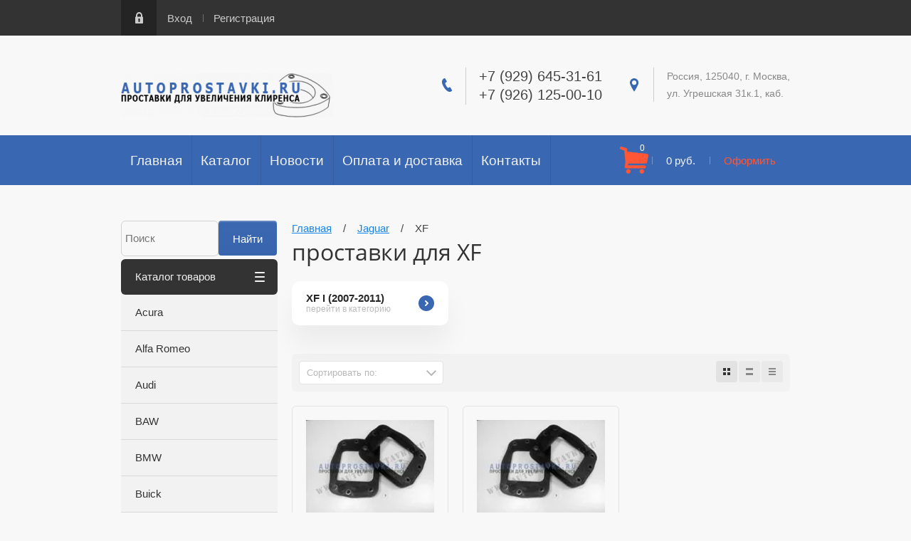

--- FILE ---
content_type: text/html; charset=utf-8
request_url: https://autoprostavki.ru/prostavki/folder/xf
body_size: 150646
content:
	<!doctype html><html lang="ru"><head><meta charset="utf-8"><meta name="robots" content="all"/><title>проставки для XF </title>
<!-- assets.top -->
<meta property="og:title" content="проставки для XF">
<meta name="twitter:title" content="проставки для XF">
<meta property="og:description" content="проставки для XF">
<meta name="twitter:description" content="проставки для XF">
<meta property="og:type" content="website">
<meta property="og:url" content="https://autoprostavki.ru/prostavki/folder/xf">
<meta property="og:site_name" content="autoprostavki.ru">
<meta property="vk:app_id" content="https://vk.com/sibtr">
<meta name="twitter:card" content="summary">
<!-- /assets.top -->
<meta name="description" content="проставки для XF "><meta name="keywords" content="проставки для XF "><meta name="SKYPE_TOOLBAR" content="SKYPE_TOOLBAR_PARSER_COMPATIBLE"><meta name="viewport" content="width=device-width, initial-scale=1.0, maximum-scale=1.0, user-scalable=no"><meta name="format-detection" content="telephone=no"><meta http-equiv="x-rim-auto-match" content="none"><script type="text/javascript">var folders_shared = {'_695663441' : {_left : 4,_right : 83,_level : 1,folder_id : 695663441,folder_name : 'Acura'},'_695663641' : {_left : 5,_right : 10,_level : 2,folder_id : 695663641,folder_name : 'CL'},'_695663841' : {_left : 6,_right : 7,_level : 3,folder_id : 695663841,folder_name : '1996-2000'},'_695685041' : {_left : 8,_right : 9,_level : 3,folder_id : 695685041,folder_name : '2000-2003'},'_695685241' : {_left : 11,_right : 14,_level : 2,folder_id : 695685241,folder_name : 'CSX'},'_695685441' : {_left : 12,_right : 13,_level : 3,folder_id : 695685441,folder_name : '2006-2010'},'_695685641' : {_left : 15,_right : 18,_level : 2,folder_id : 695685641,folder_name : 'EL'},'_695685841' : {_left : 16,_right : 17,_level : 3,folder_id : 695685841,folder_name : '2001-2003'},'_695686041' : {_left : 19,_right : 22,_level : 2,folder_id : 695686041,folder_name : 'Integra'},'_695686241' : {_left : 20,_right : 21,_level : 3,folder_id : 695686241,folder_name : '1991-2002'},'_695686441' : {_left : 23,_right : 30,_level : 2,folder_id : 695686441,folder_name : 'MDX'},'_695686641' : {_left : 24,_right : 25,_level : 3,folder_id : 695686641,folder_name : 'MDX I 2001-2006'},'_695686841' : {_left : 26,_right : 27,_level : 3,folder_id : 695686841,folder_name : 'MDX II 2006-2009'},'_695687041' : {_left : 28,_right : 29,_level : 3,folder_id : 695687041,folder_name : 'MDX III 2013-2017'},'_695687241' : {_left : 31,_right : 36,_level : 2,folder_id : 695687241,folder_name : 'NSX'},'_695687441' : {_left : 32,_right : 33,_level : 3,folder_id : 695687441,folder_name : '1990-2001'},'_695687641' : {_left : 34,_right : 35,_level : 3,folder_id : 695687641,folder_name : '2002-2005'},'_695688041' : {_left : 37,_right : 42,_level : 2,folder_id : 695688041,folder_name : 'RDX'},'_695688441' : {_left : 38,_right : 39,_level : 3,folder_id : 695688441,folder_name : '2006-2012'},'_695688641' : {_left : 40,_right : 41,_level : 3,folder_id : 695688641,folder_name : '2012-2017'},'_695688841' : {_left : 43,_right : 50,_level : 2,folder_id : 695688841,folder_name : 'RL'},'_695689041' : {_left : 44,_right : 45,_level : 3,folder_id : 695689041,folder_name : '1999-2004'},'_695689241' : {_left : 46,_right : 47,_level : 3,folder_id : 695689241,folder_name : 'RL II 2004-2012'},'_695689441' : {_left : 48,_right : 49,_level : 3,folder_id : 695689441,folder_name : '2008-2010'},'_695689641' : {_left : 51,_right : 54,_level : 2,folder_id : 695689641,folder_name : 'RSX'},'_695689841' : {_left : 52,_right : 53,_level : 3,folder_id : 695689841,folder_name : '2006-2012'},'_695690041' : {_left : 55,_right : 58,_level : 2,folder_id : 695690041,folder_name : 'SLX'},'_695690241' : {_left : 56,_right : 57,_level : 3,folder_id : 695690241,folder_name : '1996-1999'},'_695690441' : {_left : 59,_right : 68,_level : 2,folder_id : 695690441,folder_name : 'TL'},'_695690641' : {_left : 60,_right : 61,_level : 3,folder_id : 695690641,folder_name : '1996-1998'},'_695690841' : {_left : 62,_right : 63,_level : 3,folder_id : 695690841,folder_name : '1998-2003'},'_695691041' : {_left : 64,_right : 65,_level : 3,folder_id : 695691041,folder_name : '2003-2008'},'_695691241' : {_left : 66,_right : 67,_level : 3,folder_id : 695691241,folder_name : '2009-2011'},'_695691441' : {_left : 69,_right : 72,_level : 2,folder_id : 695691441,folder_name : 'TLX'},'_695691641' : {_left : 70,_right : 71,_level : 3,folder_id : 695691641,folder_name : '2014-2021'},'_695764641' : {_left : 73,_right : 78,_level : 2,folder_id : 695764641,folder_name : 'TSX'},'_695764841' : {_left : 74,_right : 75,_level : 3,folder_id : 695764841,folder_name : '2003-2008'},'_695765041' : {_left : 76,_right : 77,_level : 3,folder_id : 695765041,folder_name : '2008-2010'},'_695765241' : {_left : 79,_right : 82,_level : 2,folder_id : 695765241,folder_name : 'ZDX'},'_695765441' : {_left : 80,_right : 81,_level : 3,folder_id : 695765441,folder_name : 'ZDX 2009-2013'},'_696059641' : {_left : 84,_right : 127,_level : 1,folder_id : 696059641,folder_name : 'Alfa Romeo'},'_696061841' : {_left : 85,_right : 88,_level : 2,folder_id : 696061841,folder_name : '145'},'_41810705' : {_left : 86,_right : 87,_level : 3,folder_id : 41810705,folder_name : '145 1994-1999'},'_696062241' : {_left : 89,_right : 92,_level : 2,folder_id : 696062241,folder_name : '146'},'_696062441' : {_left : 90,_right : 91,_level : 3,folder_id : 696062441,folder_name : '1994-2001'},'_696062641' : {_left : 93,_right : 96,_level : 2,folder_id : 696062641,folder_name : '155'},'_696062841' : {_left : 94,_right : 95,_level : 3,folder_id : 696062841,folder_name : '1992-1997'},'_547704616' : {_left : 97,_right : 100,_level : 2,folder_id : 547704616,folder_name : '159'},'_547705016' : {_left : 98,_right : 99,_level : 3,folder_id : 547705016,folder_name : '2005-2011'},'_696063041' : {_left : 101,_right : 104,_level : 2,folder_id : 696063041,folder_name : '164'},'_696063241' : {_left : 102,_right : 103,_level : 3,folder_id : 696063241,folder_name : '1987-1998'},'_696063441' : {_left : 105,_right : 108,_level : 2,folder_id : 696063441,folder_name : '166'},'_696063641' : {_left : 106,_right : 107,_level : 3,folder_id : 696063641,folder_name : '1998-2007'},'_43001705' : {_left : 109,_right : 112,_level : 2,folder_id : 43001705,folder_name : 'Brera'},'_43012705' : {_left : 110,_right : 111,_level : 3,folder_id : 43012705,folder_name : 'Brera 2006-2010'},'_696063841' : {_left : 113,_right : 116,_level : 2,folder_id : 696063841,folder_name : 'GTV'},'_696066241' : {_left : 114,_right : 115,_level : 3,folder_id : 696066241,folder_name : '1995-2005'},'_696066441' : {_left : 117,_right : 120,_level : 2,folder_id : 696066441,folder_name : 'MiTo'},'_696066641' : {_left : 118,_right : 119,_level : 3,folder_id : 696066641,folder_name : 'MiTo 2008-2013'},'_43013305' : {_left : 121,_right : 126,_level : 2,folder_id : 43013305,folder_name : 'Spider'},'_50038705' : {_left : 122,_right : 123,_level : 3,folder_id : 50038705,folder_name : 'Spider II 1995-2005'},'_43013505' : {_left : 124,_right : 125,_level : 3,folder_id : 43013505,folder_name : 'Spider III 2006-2010'},'_696066841' : {_left : 128,_right : 241,_level : 1,folder_id : 696066841,folder_name : 'Audi'},'_547807816' : {_left : 129,_right : 134,_level : 2,folder_id : 547807816,folder_name : '100'},'_547808016' : {_left : 130,_right : 131,_level : 3,folder_id : 547808016,folder_name : '100 III (C3) 1988-1991'},'_45571105' : {_left : 132,_right : 133,_level : 3,folder_id : 45571105,folder_name : '100 IV (C4) 1990-1994'},'_696067041' : {_left : 135,_right : 138,_level : 2,folder_id : 696067041,folder_name : 'A1'},'_696067241' : {_left : 136,_right : 137,_level : 3,folder_id : 696067241,folder_name : 'A1 I 2010-2018'},'_696067841' : {_left : 139,_right : 142,_level : 2,folder_id : 696067841,folder_name : 'A2'},'_696068041' : {_left : 140,_right : 141,_level : 3,folder_id : 696068041,folder_name : '2000-2005'},'_696068241' : {_left : 143,_right : 156,_level : 2,folder_id : 696068241,folder_name : 'A3'},'_696068441' : {_left : 144,_right : 145,_level : 3,folder_id : 696068441,folder_name : 'A3 I (8L) 1996-2003'},'_696069241' : {_left : 146,_right : 147,_level : 3,folder_id : 696069241,folder_name : 'A3 II (8P) 2003-2013'},'_696070041' : {_left : 148,_right : 149,_level : 3,folder_id : 696070041,folder_name : 'A3 III (8V) 2012-2016'},'_696068841' : {_left : 150,_right : 151,_level : 3,folder_id : 696068841,folder_name : '2000-2003'},'_696069441' : {_left : 152,_right : 153,_level : 3,folder_id : 696069441,folder_name : '2008-2013'},'_50952105' : {_left : 154,_right : 155,_level : 3,folder_id : 50952105,folder_name : 'A3 (8V) 2016-2021'},'_696072241' : {_left : 157,_right : 160,_level : 2,folder_id : 696072241,folder_name : 'A3 SPORTBACK'},'_696072441' : {_left : 158,_right : 159,_level : 3,folder_id : 696072441,folder_name : '2013-2017'},'_696072641' : {_left : 161,_right : 176,_level : 2,folder_id : 696072641,folder_name : 'A4'},'_696073241' : {_left : 162,_right : 163,_level : 3,folder_id : 696073241,folder_name : 'A4 B5 (1996 – 1999)'},'_696073441' : {_left : 164,_right : 165,_level : 3,folder_id : 696073441,folder_name : 'A4 B5 рест. (1999 – 2001)'},'_696073641' : {_left : 166,_right : 167,_level : 3,folder_id : 696073641,folder_name : 'A4 II B6 2002-2005'},'_696076441' : {_left : 168,_right : 169,_level : 3,folder_id : 696076441,folder_name : 'A4 III B7 2005-2009'},'_696076641' : {_left : 170,_right : 171,_level : 3,folder_id : 696076641,folder_name : 'A4 IV B8 2007-2011'},'_131258100' : {_left : 172,_right : 173,_level : 3,folder_id : 131258100,folder_name : 'A4 B8 рест. (2011 – 2016)'},'_131258300' : {_left : 174,_right : 175,_level : 3,folder_id : 131258300,folder_name : 'A4 B9 (2016 – н.в)'},'_696076841' : {_left : 177,_right : 180,_level : 2,folder_id : 696076841,folder_name : 'A4 ALLROAD'},'_696077041' : {_left : 178,_right : 179,_level : 3,folder_id : 696077041,folder_name : '2009-2015'},'_696077241' : {_left : 181,_right : 186,_level : 2,folder_id : 696077241,folder_name : 'A5'},'_696077441' : {_left : 182,_right : 183,_level : 3,folder_id : 696077441,folder_name : 'A5 I 2007-2016'},'_37284905' : {_left : 184,_right : 185,_level : 3,folder_id : 37284905,folder_name : 'A5 II 2016-2022'},'_696077641' : {_left : 187,_right : 198,_level : 2,folder_id : 696077641,folder_name : 'A6'},'_547589216' : {_left : 188,_right : 189,_level : 3,folder_id : 547589216,folder_name : 'A6 (C4) 1994-1997'},'_696077841' : {_left : 190,_right : 191,_level : 3,folder_id : 696077841,folder_name : 'A6 II (C5) 1997-2003'},'_696078041' : {_left : 192,_right : 193,_level : 3,folder_id : 696078041,folder_name : 'A6 III (C6) 2004-2012'},'_696078641' : {_left : 194,_right : 195,_level : 3,folder_id : 696078641,folder_name : 'A6 IV (C7) 2012-2018'},'_37285105' : {_left : 196,_right : 197,_level : 3,folder_id : 37285105,folder_name : 'A6 (C8) (2018-2021)'},'_696078841' : {_left : 199,_right : 202,_level : 2,folder_id : 696078841,folder_name : 'A7'},'_701992641' : {_left : 200,_right : 201,_level : 3,folder_id : 701992641,folder_name : 'A7 I 2010-2018'},'_702011841' : {_left : 203,_right : 206,_level : 2,folder_id : 702011841,folder_name : 'A8'},'_702012041' : {_left : 204,_right : 205,_level : 3,folder_id : 702012041,folder_name : 'A8 I (D2) 1994-2002'},'_702014441' : {_left : 207,_right : 212,_level : 2,folder_id : 702014441,folder_name : 'Q3'},'_702014641' : {_left : 208,_right : 209,_level : 3,folder_id : 702014641,folder_name : 'Q3 I 2011-2018'},'_50955905' : {_left : 210,_right : 211,_level : 3,folder_id : 50955905,folder_name : 'Q3 II (f3) 2018-2021'},'_702014841' : {_left : 213,_right : 218,_level : 2,folder_id : 702014841,folder_name : 'Q5'},'_702015041' : {_left : 214,_right : 215,_level : 3,folder_id : 702015041,folder_name : 'Q5 I 2008-2017'},'_51549705' : {_left : 216,_right : 217,_level : 3,folder_id : 51549705,folder_name : 'Q5 II 2017-2021'},'_702015241' : {_left : 219,_right : 224,_level : 2,folder_id : 702015241,folder_name : 'Q7'},'_547808416' : {_left : 220,_right : 221,_level : 3,folder_id : 547808416,folder_name : 'Q7 I 2005-2015'},'_195802505' : {_left : 222,_right : 223,_level : 3,folder_id : 195802505,folder_name : 'Q7 II ( 2015 - н.в.)'},'_702015441' : {_left : 225,_right : 234,_level : 2,folder_id : 702015441,folder_name : 'TT'},'_702018841' : {_left : 226,_right : 227,_level : 3,folder_id : 702018841,folder_name : 'TT I (8N) 1998-2006'},'_702021441' : {_left : 228,_right : 229,_level : 3,folder_id : 702021441,folder_name : 'TT II (8J) 2006-2014'},'_702021641' : {_left : 230,_right : 231,_level : 3,folder_id : 702021641,folder_name : '2015-2017'},'_50956305' : {_left : 232,_right : 233,_level : 3,folder_id : 50956305,folder_name : 'TT III (8s) 2018-2021'},'_195954305' : {_left : 235,_right : 240,_level : 2,folder_id : 195954305,folder_name : '80'},'_195954705' : {_left : 236,_right : 237,_level : 3,folder_id : 195954705,folder_name : '80IV (B3) (1986-1991)'},'_195954905' : {_left : 238,_right : 239,_level : 3,folder_id : 195954905,folder_name : '80V (B4)  (1991-1996)'},'_702021841' : {_left : 242,_right : 243,_level : 1,folder_id : 702021841,folder_name : 'BAW'},'_702022041' : {_left : 244,_right : 349,_level : 1,folder_id : 702022041,folder_name : 'BMW'},'_702022241' : {_left : 245,_right : 254,_level : 2,folder_id : 702022241,folder_name : '1-Series'},'_702022441' : {_left : 246,_right : 247,_level : 3,folder_id : 702022441,folder_name : 'BMW 1er I (E87/E81/E82/E88)  2004-2011'},'_702022641' : {_left : 248,_right : 249,_level : 3,folder_id : 702022641,folder_name : 'BMW 1er II (F20-F21)           2011-2018'},'_45432305' : {_left : 252,_right : 253,_level : 3,folder_id : 45432305,folder_name : '1er III (F40) 2019-2021'},'_702023041' : {_left : 255,_right : 258,_level : 2,folder_id : 702023041,folder_name : '2-Series'},'_702023241' : {_left : 256,_right : 257,_level : 3,folder_id : 702023241,folder_name : '2014-2021'},'_702023441' : {_left : 259,_right : 272,_level : 2,folder_id : 702023441,folder_name : '3-Series'},'_702023641' : {_left : 260,_right : 261,_level : 3,folder_id : 702023641,folder_name : '3er II (E30) 1982-1994'},'_702032841' : {_left : 262,_right : 263,_level : 3,folder_id : 702032841,folder_name : '3er III (E36) 1990-2000'},'_702033041' : {_left : 264,_right : 265,_level : 3,folder_id : 702033041,folder_name : '1998-2006 E46'},'_702035241' : {_left : 266,_right : 267,_level : 3,folder_id : 702035241,folder_name : '2004-2011  E90'},'_702043041' : {_left : 268,_right : 269,_level : 3,folder_id : 702043041,folder_name : '(F30) 2012-2021'},'_190083305' : {_left : 270,_right : 271,_level : 3,folder_id : 190083305,folder_name : '3 SERIES VII (G20,G21) 2018- н.в.'},'_702043441' : {_left : 273,_right : 276,_level : 2,folder_id : 702043441,folder_name : '4-Series'},'_702052841' : {_left : 274,_right : 275,_level : 3,folder_id : 702052841,folder_name : '2013-   F32'},'_702053241' : {_left : 277,_right : 290,_level : 2,folder_id : 702053241,folder_name : '5-Series'},'_702056841' : {_left : 278,_right : 279,_level : 3,folder_id : 702056841,folder_name : '1981-1987 E28'},'_702057241' : {_left : 280,_right : 281,_level : 3,folder_id : 702057241,folder_name : '1988-1995 E34'},'_702061641' : {_left : 282,_right : 283,_level : 3,folder_id : 702061641,folder_name : '1996-2003 E39'},'_702061841' : {_left : 284,_right : 285,_level : 3,folder_id : 702061841,folder_name : '2004-2010 E60'},'_702062041' : {_left : 286,_right : 287,_level : 3,folder_id : 702062041,folder_name : '2011-2017 F10'},'_190084705' : {_left : 288,_right : 289,_level : 3,folder_id : 190084705,folder_name : '2017- н.в G30'},'_702062441' : {_left : 291,_right : 300,_level : 2,folder_id : 702062441,folder_name : '7-Series'},'_702062641' : {_left : 292,_right : 293,_level : 3,folder_id : 702062641,folder_name : '1987-1994 E32'},'_702063041' : {_left : 294,_right : 295,_level : 3,folder_id : 702063041,folder_name : '1995-2001 E38'},'_702063641' : {_left : 296,_right : 297,_level : 3,folder_id : 702063641,folder_name : '2002-2008 E65'},'_702064041' : {_left : 298,_right : 299,_level : 3,folder_id : 702064041,folder_name : '2009-2016 F01'},'_43443105' : {_left : 301,_right : 304,_level : 2,folder_id : 43443105,folder_name : 'i3'},'_43443705' : {_left : 302,_right : 303,_level : 3,folder_id : 43443705,folder_name : 'i3 I01 2013-2021'},'_702066441' : {_left : 305,_right : 310,_level : 2,folder_id : 702066441,folder_name : 'X1'},'_702067241' : {_left : 306,_right : 307,_level : 3,folder_id : 702067241,folder_name : 'X1 I 2009-2015'},'_40762505' : {_left : 308,_right : 309,_level : 3,folder_id : 40762505,folder_name : 'X1 II (F48) 2015-2021'},'_702067441' : {_left : 311,_right : 318,_level : 2,folder_id : 702067441,folder_name : 'X3'},'_702067641' : {_left : 312,_right : 313,_level : 3,folder_id : 702067641,folder_name : 'I (E83) 2003-2010'},'_702068041' : {_left : 314,_right : 315,_level : 3,folder_id : 702068041,folder_name : 'II (F25) 2011-2017'},'_45383505' : {_left : 316,_right : 317,_level : 3,folder_id : 45383505,folder_name : 'X3 III (G01) 2017-2021'},'_702068441' : {_left : 319,_right : 326,_level : 2,folder_id : 702068441,folder_name : 'X5'},'_702068641' : {_left : 320,_right : 321,_level : 3,folder_id : 702068641,folder_name : '1999-2006 E53'},'_702141641' : {_left : 322,_right : 323,_level : 3,folder_id : 702141641,folder_name : '2007-2013 E70'},'_702141841' : {_left : 324,_right : 325,_level : 3,folder_id : 702141841,folder_name : '2014-2018 F15'},'_702142241' : {_left : 327,_right : 332,_level : 2,folder_id : 702142241,folder_name : 'X6'},'_702142441' : {_left : 328,_right : 329,_level : 3,folder_id : 702142441,folder_name : '2007-2013 E71'},'_702143041' : {_left : 330,_right : 331,_level : 3,folder_id : 702143041,folder_name : '2014-2021 F16'},'_702143241' : {_left : 333,_right : 336,_level : 2,folder_id : 702143241,folder_name : 'Z3'},'_702143441' : {_left : 334,_right : 335,_level : 3,folder_id : 702143441,folder_name : 'Z3 (E36) 1995-2002'},'_702143641' : {_left : 337,_right : 344,_level : 2,folder_id : 702143641,folder_name : 'Z4'},'_702143841' : {_left : 338,_right : 339,_level : 3,folder_id : 702143841,folder_name : 'Z4 I (E85,E86) 2002-2009'},'_546070216' : {_left : 340,_right : 341,_level : 3,folder_id : 546070216,folder_name : 'Z4 II (E89) 2009-2017'},'_45429105' : {_left : 342,_right : 343,_level : 3,folder_id : 45429105,folder_name : 'Z4 III (G29) 2018-2021'},'_40553305' : {_left : 345,_right : 348,_level : 2,folder_id : 40553305,folder_name : '6-Series'},'_40553705' : {_left : 346,_right : 347,_level : 3,folder_id : 40553705,folder_name : '6er III (F06/F13/F12) 2011-2017'},'_37893305' : {_left : 350,_right : 411,_level : 1,folder_id : 37893305,folder_name : 'Buick'},'_40751105' : {_left : 351,_right : 354,_level : 2,folder_id : 40751105,folder_name : 'Century'},'_40751705' : {_left : 352,_right : 353,_level : 3,folder_id : 40751705,folder_name : 'Century VI 1997-2005'},'_45571505' : {_left : 355,_right : 358,_level : 2,folder_id : 45571505,folder_name : 'Enclave'},'_45571705' : {_left : 356,_right : 357,_level : 3,folder_id : 45571705,folder_name : 'Buick Enclave I 2007-2017'},'_50548905' : {_left : 359,_right : 362,_level : 2,folder_id : 50548905,folder_name : 'Encore'},'_50549705' : {_left : 360,_right : 361,_level : 3,folder_id : 50549705,folder_name : 'Encore I 2012-2019'},'_50550105' : {_left : 363,_right : 368,_level : 2,folder_id : 50550105,folder_name : 'Excelle'},'_51031105' : {_left : 364,_right : 365,_level : 3,folder_id : 51031105,folder_name : 'Excelle I 2004-2007'},'_50566105' : {_left : 366,_right : 367,_level : 3,folder_id : 50566105,folder_name : 'Excelle II 2009-2015'},'_50583305' : {_left : 369,_right : 372,_level : 2,folder_id : 50583305,folder_name : 'LaCrosse'},'_50583505' : {_left : 370,_right : 371,_level : 3,folder_id : 50583505,folder_name : 'LaCrosse II 2009-2016'},'_50590305' : {_left : 373,_right : 376,_level : 2,folder_id : 50590305,folder_name : 'LeSabre'},'_50590505' : {_left : 374,_right : 375,_level : 3,folder_id : 50590505,folder_name : 'LeSabre VIII 2000-2005'},'_50590705' : {_left : 377,_right : 380,_level : 2,folder_id : 50590705,folder_name : 'Lucerne'},'_50593305' : {_left : 378,_right : 379,_level : 3,folder_id : 50593305,folder_name : 'Lucerne I 2005-2011'},'_40120705' : {_left : 381,_right : 384,_level : 2,folder_id : 40120705,folder_name : 'Rainer'},'_40134905' : {_left : 382,_right : 383,_level : 3,folder_id : 40134905,folder_name : 'Rainer (2003-2007)'},'_37893505' : {_left : 385,_right : 388,_level : 2,folder_id : 37893505,folder_name : 'Reatta'},'_37893705' : {_left : 386,_right : 387,_level : 3,folder_id : 37893705,folder_name : 'Reatta (1988-1991)'},'_40751905' : {_left : 389,_right : 394,_level : 2,folder_id : 40751905,folder_name : 'Regal'},'_40752305' : {_left : 390,_right : 391,_level : 3,folder_id : 40752305,folder_name : 'Regal IV 1997-2008'},'_50652905' : {_left : 392,_right : 393,_level : 3,folder_id : 50652905,folder_name : 'Regal V 2009-2017'},'_37893905' : {_left : 395,_right : 400,_level : 2,folder_id : 37893905,folder_name : 'Riviera'},'_37894505' : {_left : 396,_right : 397,_level : 3,folder_id : 37894505,folder_name : 'Riviera VII (1985-1993)'},'_50653105' : {_left : 398,_right : 399,_level : 3,folder_id : 50653105,folder_name : 'Riviera VIII 1994-1999'},'_40752505' : {_left : 401,_right : 404,_level : 2,folder_id : 40752505,folder_name : 'Terraza'},'_40752705' : {_left : 402,_right : 403,_level : 3,folder_id : 40752705,folder_name : 'Terraza 2005-2007'},'_50653505' : {_left : 405,_right : 410,_level : 2,folder_id : 50653505,folder_name : 'Verano'},'_50653705' : {_left : 406,_right : 407,_level : 3,folder_id : 50653705,folder_name : 'Verano I 2011-2017'},'_50653305' : {_left : 408,_right : 409,_level : 3,folder_id : 50653305,folder_name : 'Verano II 2017-2021'},'_702144441' : {_left : 412,_right : 421,_level : 1,folder_id : 702144441,folder_name : 'Brilliance'},'_50956505' : {_left : 413,_right : 416,_level : 2,folder_id : 50956505,folder_name : 'H530'},'_50956905' : {_left : 414,_right : 415,_level : 3,folder_id : 50956905,folder_name : 'H530 I 2011-2021'},'_50956705' : {_left : 417,_right : 420,_level : 2,folder_id : 50956705,folder_name : 'V5'},'_50957105' : {_left : 418,_right : 419,_level : 3,folder_id : 50957105,folder_name : 'V5 I 2011-2021'},'_702144841' : {_left : 422,_right : 451,_level : 1,folder_id : 702144841,folder_name : 'BYD'},'_702154841' : {_left : 423,_right : 424,_level : 2,folder_id : 702154841,folder_name : 'F0'},'_702155441' : {_left : 425,_right : 428,_level : 2,folder_id : 702155441,folder_name : 'F3'},'_702155841' : {_left : 426,_right : 427,_level : 3,folder_id : 702155841,folder_name : '2005-'},'_702156441' : {_left : 429,_right : 432,_level : 2,folder_id : 702156441,folder_name : 'F3-R'},'_702156841' : {_left : 430,_right : 431,_level : 3,folder_id : 702156841,folder_name : '2007-'},'_41669105' : {_left : 433,_right : 434,_level : 2,folder_id : 41669105,folder_name : 'F5'},'_41669305' : {_left : 435,_right : 436,_level : 2,folder_id : 41669305,folder_name : 'F6'},'_41669505' : {_left : 437,_right : 438,_level : 2,folder_id : 41669505,folder_name : 'F8'},'_41669705' : {_left : 439,_right : 440,_level : 2,folder_id : 41669705,folder_name : 'Flyer'},'_41669905' : {_left : 441,_right : 442,_level : 2,folder_id : 41669905,folder_name : 'Hybrid-S'},'_41673705' : {_left : 443,_right : 444,_level : 2,folder_id : 41673705,folder_name : 'L3'},'_41673905' : {_left : 445,_right : 446,_level : 2,folder_id : 41673905,folder_name : 'M6'},'_41674305' : {_left : 447,_right : 448,_level : 2,folder_id : 41674305,folder_name : 'S6'},'_41674505' : {_left : 449,_right : 450,_level : 2,folder_id : 41674505,folder_name : 'S8'},'_702159641' : {_left : 452,_right : 493,_level : 1,folder_id : 702159641,folder_name : 'Caddilac'},'_40235705' : {_left : 453,_right : 460,_level : 2,folder_id : 40235705,folder_name : 'ATS'},'_40239305' : {_left : 454,_right : 455,_level : 3,folder_id : 40239305,folder_name : 'ATS (2012-2019)'},'_40242305' : {_left : 456,_right : 459,_level : 3,folder_id : 40242305,folder_name : 'CTS'},'_40242505' : {_left : 457,_right : 458,_level : 4,folder_id : 40242505,folder_name : 'CTS III (2013-2019)'},'_37338705' : {_left : 461,_right : 464,_level : 2,folder_id : 37338705,folder_name : 'BLS'},'_37338905' : {_left : 462,_right : 463,_level : 3,folder_id : 37338905,folder_name : 'BLS (2006-2009)'},'_547862216' : {_left : 465,_right : 468,_level : 2,folder_id : 547862216,folder_name : 'CTS'},'_547862416' : {_left : 466,_right : 467,_level : 3,folder_id : 547862416,folder_name : '2002-2007'},'_37894705' : {_left : 469,_right : 472,_level : 2,folder_id : 37894705,folder_name : 'Eldorado'},'_37894905' : {_left : 470,_right : 471,_level : 3,folder_id : 37894905,folder_name : 'Eldorado X (1992-2002)'},'_447891816' : {_left : 473,_right : 480,_level : 2,folder_id : 447891816,folder_name : 'Escalade'},'_447892016' : {_left : 474,_right : 475,_level : 3,folder_id : 447892016,folder_name : 'Escalade II  ( 2002-2006 )'},'_447892216' : {_left : 476,_right : 477,_level : 3,folder_id : 447892216,folder_name : 'Escalade III  ( 2006 - 2014 )'},'_447892416' : {_left : 478,_right : 479,_level : 3,folder_id : 447892416,folder_name : 'Escalade IV ( c 2014- н.в )'},'_50653905' : {_left : 481,_right : 484,_level : 2,folder_id : 50653905,folder_name : 'Seville'},'_50654505' : {_left : 482,_right : 483,_level : 3,folder_id : 50654505,folder_name : 'Seville V 1998-2004'},'_702160241' : {_left : 485,_right : 490,_level : 2,folder_id : 702160241,folder_name : 'SRX'},'_546073016' : {_left : 486,_right : 487,_level : 3,folder_id : 546073016,folder_name : '2004-2009'},'_702160441' : {_left : 488,_right : 489,_level : 3,folder_id : 702160441,folder_name : '2009-2017'},'_50656705' : {_left : 491,_right : 492,_level : 2,folder_id : 50656705,folder_name : 'DTS'},'_702160841' : {_left : 494,_right : 505,_level : 1,folder_id : 702160841,folder_name : 'Changan'},'_702161241' : {_left : 495,_right : 498,_level : 2,folder_id : 702161241,folder_name : 'CS35'},'_702161441' : {_left : 496,_right : 497,_level : 3,folder_id : 702161441,folder_name : 'CS35 2014-2021'},'_58840016' : {_left : 499,_right : 500,_level : 2,folder_id : 58840016,folder_name : 'Eado'},'_200032505' : {_left : 501,_right : 502,_level : 2,folder_id : 200032505,folder_name : 'CS35PLUS'},'_152279308' : {_left : 503,_right : 504,_level : 2,folder_id : 152279308,folder_name : 'Hunter Plus'},'_702162241' : {_left : 506,_right : 581,_level : 1,folder_id : 702162241,folder_name : 'Chery'},'_702162841' : {_left : 507,_right : 510,_level : 2,folder_id : 702162841,folder_name : 'A19'},'_702163041' : {_left : 508,_right : 509,_level : 3,folder_id : 702163041,folder_name : '2014-'},'_702163241' : {_left : 511,_right : 514,_level : 2,folder_id : 702163241,folder_name : 'AMULET'},'_702163441' : {_left : 512,_right : 513,_level : 3,folder_id : 702163441,folder_name : 'Amulet I (A15) 2003-2012'},'_702163641' : {_left : 515,_right : 518,_level : 2,folder_id : 702163641,folder_name : 'BONUS'},'_702163841' : {_left : 516,_right : 517,_level : 3,folder_id : 702163841,folder_name : 'Bonus (A13) 2011-2014'},'_702164041' : {_left : 519,_right : 522,_level : 2,folder_id : 702164041,folder_name : 'CrossEastar'},'_702164241' : {_left : 520,_right : 521,_level : 3,folder_id : 702164241,folder_name : '2007-2014'},'_702164441' : {_left : 523,_right : 526,_level : 2,folder_id : 702164441,folder_name : 'ELARA'},'_546076416' : {_left : 524,_right : 525,_level : 3,folder_id : 546076416,folder_name : 'A5 2006-'},'_702164641' : {_left : 527,_right : 530,_level : 2,folder_id : 702164641,folder_name : 'FORA'},'_702164841' : {_left : 528,_right : 529,_level : 3,folder_id : 702164841,folder_name : '2006-2012'},'_702165041' : {_left : 531,_right : 534,_level : 2,folder_id : 702165041,folder_name : 'INDIS'},'_547158616' : {_left : 532,_right : 533,_level : 3,folder_id : 547158616,folder_name : '2011'},'_702165241' : {_left : 535,_right : 538,_level : 2,folder_id : 702165241,folder_name : 'KIMO'},'_51538305' : {_left : 536,_right : 537,_level : 3,folder_id : 51538305,folder_name : 'Kimo (A1) 2007-2013'},'_702165441' : {_left : 539,_right : 542,_level : 2,folder_id : 702165441,folder_name : 'M11'},'_702165641' : {_left : 540,_right : 541,_level : 3,folder_id : 702165641,folder_name : 'M11 (A3) 2008-2021'},'_702166041' : {_left : 543,_right : 544,_level : 2,folder_id : 702166041,folder_name : 'QQ'},'_702166241' : {_left : 545,_right : 548,_level : 2,folder_id : 702166241,folder_name : 'QQ6'},'_547809016' : {_left : 546,_right : 547,_level : 3,folder_id : 547809016,folder_name : 'QQ6 (S21) 2006-2010'},'_702166441' : {_left : 549,_right : 552,_level : 2,folder_id : 702166441,folder_name : 'SWEET'},'_702168841' : {_left : 550,_right : 551,_level : 3,folder_id : 702168841,folder_name : 'Sweet (QQ) 2003-2013'},'_702169241' : {_left : 553,_right : 556,_level : 2,folder_id : 702169241,folder_name : 'TIGGO'},'_702169841' : {_left : 554,_right : 555,_level : 3,folder_id : 702169841,folder_name : '2005-'},'_40769505' : {_left : 557,_right : 560,_level : 2,folder_id : 40769505,folder_name : 'TIGGO 2'},'_40769905' : {_left : 558,_right : 559,_level : 3,folder_id : 40769905,folder_name : 'Tiggo 2 I 2016-2021'},'_51380705' : {_left : 561,_right : 564,_level : 2,folder_id : 51380705,folder_name : 'Tiggo 4'},'_51381105' : {_left : 562,_right : 563,_level : 3,folder_id : 51381105,folder_name : 'Tiggo 4 I 2017-2021'},'_702170041' : {_left : 565,_right : 568,_level : 2,folder_id : 702170041,folder_name : 'TIGGO 5'},'_702170441' : {_left : 566,_right : 567,_level : 3,folder_id : 702170441,folder_name : 'Tiggo 5 2013-2021'},'_40768905' : {_left : 569,_right : 572,_level : 2,folder_id : 40768905,folder_name : 'TIGGO 7'},'_40769105' : {_left : 570,_right : 571,_level : 3,folder_id : 40769105,folder_name : 'Tiggo 7 I 2016-2021'},'_40768105' : {_left : 573,_right : 576,_level : 2,folder_id : 40768105,folder_name : 'TIGGO 8'},'_40768705' : {_left : 574,_right : 575,_level : 3,folder_id : 40768705,folder_name : 'Tiggo 8 I 2018-н.в.'},'_233877505' : {_left : 577,_right : 578,_level : 2,folder_id : 233877505,folder_name : 'Very'},'_234762505' : {_left : 579,_right : 580,_level : 2,folder_id : 234762505,folder_name : 'Arrizo 7'},'_702170641' : {_left : 582,_right : 757,_level : 1,folder_id : 702170641,folder_name : 'Chevrolet'},'_43025505' : {_left : 583,_right : 588,_level : 2,folder_id : 43025505,folder_name : 'Avalanche'},'_43025705' : {_left : 584,_right : 585,_level : 3,folder_id : 43025705,folder_name : 'Avalanche II 2006-2013'},'_196364705' : {_left : 586,_right : 587,_level : 3,folder_id : 196364705,folder_name : 'Avalanche I 2001-2006'},'_702170841' : {_left : 589,_right : 596,_level : 2,folder_id : 702170841,folder_name : 'Aveo'},'_702171241' : {_left : 590,_right : 591,_level : 3,folder_id : 702171241,folder_name : 'T-200 ( 2003-2006 )'},'_702172041' : {_left : 592,_right : 593,_level : 3,folder_id : 702172041,folder_name : 'T-250 ( 2007-2010 )'},'_702172441' : {_left : 594,_right : 595,_level : 3,folder_id : 702172441,folder_name : 'T-300 ( 2011- н.в)'},'_702180841' : {_left : 597,_right : 600,_level : 2,folder_id : 702180841,folder_name : 'Captiva'},'_702181441' : {_left : 598,_right : 599,_level : 3,folder_id : 702181441,folder_name : 'Captiva I 2006-2016'},'_702182041' : {_left : 601,_right : 606,_level : 2,folder_id : 702182041,folder_name : 'Cobalt'},'_702182441' : {_left : 602,_right : 603,_level : 3,folder_id : 702182441,folder_name : 'Cobalt I 2004-2010'},'_51678905' : {_left : 604,_right : 605,_level : 3,folder_id : 51678905,folder_name : 'Cobalt II 2011-2016'},'_702183041' : {_left : 607,_right : 612,_level : 2,folder_id : 702183041,folder_name : 'Cruze'},'_702183241' : {_left : 608,_right : 609,_level : 3,folder_id : 702183241,folder_name : 'Cruze I 2009-2015'},'_52062905' : {_left : 610,_right : 611,_level : 3,folder_id : 52062905,folder_name : 'Cruze II 2015-2021'},'_702183441' : {_left : 613,_right : 616,_level : 2,folder_id : 702183441,folder_name : 'Epica'},'_702183641' : {_left : 614,_right : 615,_level : 3,folder_id : 702183641,folder_name : '2006-2013'},'_702183841' : {_left : 617,_right : 620,_level : 2,folder_id : 702183841,folder_name : 'Evanda'},'_702184041' : {_left : 618,_right : 619,_level : 3,folder_id : 702184041,folder_name : '2002-2006'},'_41920705' : {_left : 621,_right : 628,_level : 2,folder_id : 41920705,folder_name : 'Equinox'},'_41923905' : {_left : 622,_right : 623,_level : 3,folder_id : 41923905,folder_name : 'Equinox I 2004-2009'},'_41924105' : {_left : 624,_right : 625,_level : 3,folder_id : 41924105,folder_name : 'Equinox II 2009-2015'},'_41924305' : {_left : 626,_right : 627,_level : 3,folder_id : 41924305,folder_name : 'Equinox II 2015-2017'},'_40756505' : {_left : 629,_right : 632,_level : 2,folder_id : 40756505,folder_name : 'Impala'},'_40757105' : {_left : 630,_right : 631,_level : 3,folder_id : 40757105,folder_name : 'Impala IX 2006-2016'},'_51679105' : {_left : 633,_right : 636,_level : 2,folder_id : 51679105,folder_name : 'HHR'},'_51679305' : {_left : 634,_right : 635,_level : 3,folder_id : 51679305,folder_name : 'HHR 2005-2011'},'_702184241' : {_left : 637,_right : 640,_level : 2,folder_id : 702184241,folder_name : 'Kalos'},'_702184441' : {_left : 638,_right : 639,_level : 3,folder_id : 702184441,folder_name : '2003-2008'},'_702184841' : {_left : 641,_right : 644,_level : 2,folder_id : 702184841,folder_name : 'Lacetti'},'_547160816' : {_left : 642,_right : 643,_level : 3,folder_id : 547160816,folder_name : 'Lacetti 2004-2013'},'_702185241' : {_left : 645,_right : 650,_level : 2,folder_id : 702185241,folder_name : 'Lanos'},'_702185441' : {_left : 646,_right : 647,_level : 3,folder_id : 702185441,folder_name : '1997-2009'},'_546087216' : {_left : 648,_right : 649,_level : 3,folder_id : 546087216,folder_name : '2005-'},'_702185641' : {_left : 651,_right : 662,_level : 2,folder_id : 702185641,folder_name : 'Malibu'},'_702185841' : {_left : 652,_right : 653,_level : 3,folder_id : 702185841,folder_name : '2012-2015'},'_50661305' : {_left : 654,_right : 655,_level : 3,folder_id : 50661305,folder_name : 'Malibu V 2000-2003'},'_50663505' : {_left : 656,_right : 657,_level : 3,folder_id : 50663505,folder_name : 'Malibu VI 2003-2008'},'_544438416' : {_left : 658,_right : 659,_level : 3,folder_id : 544438416,folder_name : 'Malibu VII 2008-2012'},'_50664105' : {_left : 660,_right : 661,_level : 3,folder_id : 50664105,folder_name : 'Malibu VIII 2011-2016'},'_702187841' : {_left : 663,_right : 666,_level : 2,folder_id : 702187841,folder_name : 'Matiz'},'_41892505' : {_left : 664,_right : 665,_level : 3,folder_id : 41892505,folder_name : 'Matiz I 2004-2005'},'_702188041' : {_left : 667,_right : 670,_level : 2,folder_id : 702188041,folder_name : 'Niva'},'_547860416' : {_left : 668,_right : 669,_level : 3,folder_id : 547860416,folder_name : 'Niva I 2002-2021'},'_702188441' : {_left : 671,_right : 674,_level : 2,folder_id : 702188441,folder_name : 'Nubira'},'_702188641' : {_left : 672,_right : 673,_level : 3,folder_id : 702188641,folder_name : '2003-2013'},'_702188841' : {_left : 675,_right : 678,_level : 2,folder_id : 702188841,folder_name : 'Optra'},'_702189041' : {_left : 676,_right : 677,_level : 3,folder_id : 702189041,folder_name : '2003-2013'},'_702189241' : {_left : 679,_right : 682,_level : 2,folder_id : 702189241,folder_name : 'Orlando'},'_702189641' : {_left : 680,_right : 681,_level : 3,folder_id : 702189641,folder_name : '2011-2015'},'_702232041' : {_left : 683,_right : 686,_level : 2,folder_id : 702232041,folder_name : 'Rezzo'},'_702232241' : {_left : 684,_right : 685,_level : 3,folder_id : 702232241,folder_name : '2000-2008'},'_702234241' : {_left : 687,_right : 696,_level : 2,folder_id : 702234241,folder_name : 'Spark'},'_702290841' : {_left : 688,_right : 689,_level : 3,folder_id : 702290841,folder_name : '2005-2011  M200'},'_702291041' : {_left : 690,_right : 691,_level : 3,folder_id : 702291041,folder_name : '2011 -   M300'},'_547705616' : {_left : 692,_right : 693,_level : 3,folder_id : 547705616,folder_name : 'Spark III (2009-2016)'},'_196360905' : {_left : 694,_right : 695,_level : 3,folder_id : 196360905,folder_name : 'Spark IV (2015-2022)'},'_43026305' : {_left : 697,_right : 706,_level : 2,folder_id : 43026305,folder_name : 'Suburban'},'_43026505' : {_left : 698,_right : 699,_level : 3,folder_id : 43026505,folder_name : 'Suburban XI 2007-2013'},'_43026705' : {_left : 700,_right : 701,_level : 3,folder_id : 43026705,folder_name : 'Suburban XII 2014-2021'},'_196315505' : {_left : 702,_right : 703,_level : 3,folder_id : 196315505,folder_name : 'Suburban IX 1991-2001'},'_196364905' : {_left : 704,_right : 705,_level : 3,folder_id : 196364905,folder_name : 'Suburban X  2000-2006'},'_702294441' : {_left : 707,_right : 710,_level : 2,folder_id : 702294441,folder_name : 'Tacuma'},'_702294641' : {_left : 708,_right : 709,_level : 3,folder_id : 702294641,folder_name : '2000-2011'},'_702295241' : {_left : 711,_right : 722,_level : 2,folder_id : 702295241,folder_name : 'Tahoe'},'_551582416' : {_left : 712,_right : 713,_level : 3,folder_id : 551582416,folder_name : 'Tahoe GMT840 (1999-2004)'},'_445325016' : {_left : 714,_right : 715,_level : 3,folder_id : 445325016,folder_name : 'Tahoe III GMT 900 2006-2014'},'_445324616' : {_left : 716,_right : 717,_level : 3,folder_id : 445324616,folder_name : 'Tahoe IV K2UXX 2014-2021'},'_196315905' : {_left : 718,_right : 719,_level : 3,folder_id : 196315905,folder_name : 'Tahoe I GMT400 (1994-1999)'},'_196365105' : {_left : 720,_right : 721,_level : 3,folder_id : 196365105,folder_name : 'Tahoe II 1999-2006'},'_702295441' : {_left : 723,_right : 728,_level : 2,folder_id : 702295441,folder_name : 'Tracker'},'_50039105' : {_left : 724,_right : 725,_level : 3,folder_id : 50039105,folder_name : 'Tracker I 1989-1998'},'_702295641' : {_left : 726,_right : 727,_level : 3,folder_id : 702295641,folder_name : '1998-2008'},'_702295841' : {_left : 729,_right : 734,_level : 2,folder_id : 702295841,folder_name : 'TrailBlazer'},'_702296041' : {_left : 730,_right : 731,_level : 3,folder_id : 702296041,folder_name : 'TrailBlazer I (2001-2009)'},'_196363705' : {_left : 732,_right : 733,_level : 3,folder_id : 196363705,folder_name : 'TrailBlazer II (2012-2016)'},'_40757305' : {_left : 735,_right : 738,_level : 2,folder_id : 40757305,folder_name : 'Venture'},'_40757505' : {_left : 736,_right : 737,_level : 3,folder_id : 40757505,folder_name : 'Venture 1996-2005'},'_702298041' : {_left : 739,_right : 742,_level : 2,folder_id : 702298041,folder_name : 'Vivant'},'_702309641' : {_left : 740,_right : 741,_level : 3,folder_id : 702309641,folder_name : '2000-2008'},'_37891305' : {_left : 743,_right : 748,_level : 2,folder_id : 37891305,folder_name : 'Volt'},'_37891505' : {_left : 744,_right : 745,_level : 3,folder_id : 37891505,folder_name : 'Volt II (2015-2019)'},'_50664705' : {_left : 746,_right : 747,_level : 3,folder_id : 50664705,folder_name : 'Volt I 2010-2015'},'_196310505' : {_left : 749,_right : 752,_level : 2,folder_id : 196310505,folder_name : 'Blazer'},'_196310905' : {_left : 750,_right : 751,_level : 3,folder_id : 196310905,folder_name : 'Blazer II  (1994-2005)'},'_196311305' : {_left : 753,_right : 756,_level : 2,folder_id : 196311305,folder_name : 'Express'},'_196311505' : {_left : 754,_right : 755,_level : 3,folder_id : 196311505,folder_name : 'Express II (2002-2022)'},'_702309841' : {_left : 758,_right : 835,_level : 1,folder_id : 702309841,folder_name : 'Chrysler'},'_702310041' : {_left : 759,_right : 764,_level : 2,folder_id : 702310041,folder_name : '300C'},'_702312241' : {_left : 760,_right : 761,_level : 3,folder_id : 702312241,folder_name : '300C I 2004-2011'},'_37611705' : {_left : 762,_right : 763,_level : 3,folder_id : 37611705,folder_name : '300C II (2011-2021)'},'_260634905' : {_left : 765,_right : 768,_level : 2,folder_id : 260634905,folder_name : '300M'},'_260635105' : {_left : 766,_right : 767,_level : 3,folder_id : 260635105,folder_name : '300M ( 1998 - 2004 )'},'_702317041' : {_left : 769,_right : 776,_level : 2,folder_id : 702317041,folder_name : 'Chrysler Town &amp; Country'},'_453190416' : {_left : 770,_right : 771,_level : 3,folder_id : 453190416,folder_name : 'Chrysler town &amp; Country IV ( 2001-2007 )'},'_453190616' : {_left : 772,_right : 773,_level : 3,folder_id : 453190616,folder_name : 'Chrysler Town &amp; Country V (с 2008 по 2016)'},'_544453016' : {_left : 774,_right : 775,_level : 3,folder_id : 544453016,folder_name : 'Chrysler Town &amp; Country III (1995-2000)'},'_40763105' : {_left : 777,_right : 782,_level : 2,folder_id : 40763105,folder_name : 'Concorde'},'_40763905' : {_left : 778,_right : 779,_level : 3,folder_id : 40763905,folder_name : 'Concorde I 1992-1997'},'_41979905' : {_left : 780,_right : 781,_level : 3,folder_id : 41979905,folder_name : 'Concorde II 1997-2004'},'_51025905' : {_left : 783,_right : 786,_level : 2,folder_id : 51025905,folder_name : 'Crossfire'},'_51026105' : {_left : 784,_right : 785,_level : 3,folder_id : 51026105,folder_name : 'Crossfire 2003-2007'},'_40770105' : {_left : 787,_right : 792,_level : 2,folder_id : 40770105,folder_name : 'Intrepid'},'_40770505' : {_left : 788,_right : 789,_level : 3,folder_id : 40770505,folder_name : 'Intrepid I 1993-1997'},'_41981705' : {_left : 790,_right : 791,_level : 3,folder_id : 41981705,folder_name : 'Intrepid II 1998-2004'},'_40764905' : {_left : 793,_right : 798,_level : 2,folder_id : 40764905,folder_name : 'LHS'},'_40765305' : {_left : 794,_right : 795,_level : 3,folder_id : 40765305,folder_name : 'LHS I 1993-1997'},'_41989705' : {_left : 796,_right : 797,_level : 3,folder_id : 41989705,folder_name : 'LHS II 1998-2001'},'_702312441' : {_left : 799,_right : 804,_level : 2,folder_id : 702312441,folder_name : 'Pacifica'},'_702312641' : {_left : 800,_right : 801,_level : 3,folder_id : 702312641,folder_name : 'Pacifica (2003-2008)'},'_196308705' : {_left : 802,_right : 803,_level : 3,folder_id : 196308705,folder_name : 'Pacifica  (2016 - н.в.)'},'_702312841' : {_left : 805,_right : 808,_level : 2,folder_id : 702312841,folder_name : 'PT Cruiser'},'_544452816' : {_left : 806,_right : 807,_level : 3,folder_id : 544452816,folder_name : 'PT Cruiser (2000-2010)'},'_702313041' : {_left : 809,_right : 814,_level : 2,folder_id : 702313041,folder_name : 'Sebring'},'_702313241' : {_left : 810,_right : 811,_level : 3,folder_id : 702313241,folder_name : '1995-2000'},'_702313441' : {_left : 812,_right : 813,_level : 3,folder_id : 702313441,folder_name : 'Sebring II 2001-2007'},'_702315841' : {_left : 815,_right : 820,_level : 2,folder_id : 702315841,folder_name : 'Stratus'},'_702316241' : {_left : 816,_right : 817,_level : 3,folder_id : 702316241,folder_name : '1995-2001'},'_702316841' : {_left : 818,_right : 819,_level : 3,folder_id : 702316841,folder_name : '2001-2007'},'_702317441' : {_left : 821,_right : 830,_level : 2,folder_id : 702317441,folder_name : 'Voyager'},'_702317641' : {_left : 822,_right : 823,_level : 3,folder_id : 702317641,folder_name : 'Voyager III (1995-2001)'},'_247166301' : {_left : 824,_right : 825,_level : 3,folder_id : 247166301,folder_name : 'Voyager IV (2000-2008)'},'_547161616' : {_left : 826,_right : 827,_level : 3,folder_id : 547161616,folder_name : 'Voyager V (2007-2015)'},'_196308305' : {_left : 828,_right : 829,_level : 3,folder_id : 196308305,folder_name : 'Voyager VI (2019 - н.в.)'},'_40764105' : {_left : 831,_right : 834,_level : 2,folder_id : 40764105,folder_name : 'Vision'},'_40764505' : {_left : 832,_right : 833,_level : 3,folder_id : 40764505,folder_name : 'Vision 1993-1997'},'_702318041' : {_left : 836,_right : 935,_level : 1,folder_id : 702318041,folder_name : 'Citroen'},'_702318441' : {_left : 837,_right : 844,_level : 2,folder_id : 702318441,folder_name : 'Berlingo'},'_702318641' : {_left : 838,_right : 839,_level : 3,folder_id : 702318641,folder_name : 'Berlingo I  ( c 1996 по 2007 г.в )'},'_702318841' : {_left : 840,_right : 841,_level : 3,folder_id : 702318841,folder_name : 'Berlingo  II ( с 2008 по 2019 г.в )'},'_36555502' : {_left : 842,_right : 843,_level : 3,folder_id : 36555502,folder_name : 'Berlingo III ( с 2018 - н.в. )'},'_702319041' : {_left : 845,_right : 848,_level : 2,folder_id : 702319041,folder_name : 'C-Crosser'},'_45485105' : {_left : 846,_right : 847,_level : 3,folder_id : 45485105,folder_name : 'C-Crosser 2007-2013'},'_702319441' : {_left : 849,_right : 850,_level : 2,folder_id : 702319441,folder_name : 'C-Crosser Enterprise'},'_702319841' : {_left : 851,_right : 854,_level : 2,folder_id : 702319841,folder_name : 'C-Elysee'},'_546190416' : {_left : 852,_right : 853,_level : 3,folder_id : 546190416,folder_name : '2012'},'_702320241' : {_left : 855,_right : 860,_level : 2,folder_id : 702320241,folder_name : 'C1'},'_551617416' : {_left : 856,_right : 857,_level : 3,folder_id : 551617416,folder_name : 'C1 I 2005-2014'},'_51048505' : {_left : 858,_right : 859,_level : 3,folder_id : 51048505,folder_name : 'C1 II 2014-2021'},'_702320641' : {_left : 861,_right : 866,_level : 2,folder_id : 702320641,folder_name : 'C2'},'_702320841' : {_left : 862,_right : 863,_level : 3,folder_id : 702320841,folder_name : '2003-2010'},'_702321241' : {_left : 864,_right : 865,_level : 3,folder_id : 702321241,folder_name : '2011-н.в'},'_702321441' : {_left : 867,_right : 868,_level : 2,folder_id : 702321441,folder_name : 'C3'},'_702321841' : {_left : 869,_right : 870,_level : 2,folder_id : 702321841,folder_name : 'C3 Aircross'},'_702322241' : {_left : 871,_right : 874,_level : 2,folder_id : 702322241,folder_name : 'C3 Picasso'},'_546032216' : {_left : 872,_right : 873,_level : 3,folder_id : 546032216,folder_name : '2009'},'_702322641' : {_left : 875,_right : 876,_level : 2,folder_id : 702322641,folder_name : 'C3 Pluriel'},'_702323041' : {_left : 877,_right : 882,_level : 2,folder_id : 702323041,folder_name : 'C4'},'_702325441' : {_left : 878,_right : 879,_level : 3,folder_id : 702325441,folder_name : 'C4 I (2004 -2011)'},'_702325841' : {_left : 880,_right : 881,_level : 3,folder_id : 702325841,folder_name : 'C4 II 2010-2021'},'_702326041' : {_left : 883,_right : 886,_level : 2,folder_id : 702326041,folder_name : 'C4 Aircross'},'_702326241' : {_left : 884,_right : 885,_level : 3,folder_id : 702326241,folder_name : '2011-2017'},'_702326441' : {_left : 887,_right : 890,_level : 2,folder_id : 702326441,folder_name : 'C4 Grand Picasso'},'_702326641' : {_left : 888,_right : 889,_level : 3,folder_id : 702326641,folder_name : '2006-2014'},'_702326841' : {_left : 891,_right : 896,_level : 2,folder_id : 702326841,folder_name : 'C4 Picasso'},'_489328016' : {_left : 892,_right : 893,_level : 3,folder_id : 489328016,folder_name : 'C4 Picasso II 2013-2018'},'_546191816' : {_left : 894,_right : 895,_level : 3,folder_id : 546191816,folder_name : 'C4 Picasso I 2006-2013'},'_702335041' : {_left : 897,_right : 902,_level : 2,folder_id : 702335041,folder_name : 'C5'},'_546192216' : {_left : 898,_right : 899,_level : 3,folder_id : 546192216,folder_name : 'I 2001-2008'},'_40750105' : {_left : 900,_right : 901,_level : 3,folder_id : 40750105,folder_name : 'II 2008-2017'},'_702335441' : {_left : 903,_right : 904,_level : 2,folder_id : 702335441,folder_name : 'C6'},'_702335641' : {_left : 905,_right : 910,_level : 2,folder_id : 702335641,folder_name : 'C8'},'_50055505' : {_left : 906,_right : 907,_level : 3,folder_id : 50055505,folder_name : 'C8 I 2002-2014'},'_50055905' : {_left : 908,_right : 909,_level : 3,folder_id : 50055905,folder_name : 'C8 II 2008-2014'},'_702336041' : {_left : 911,_right : 912,_level : 2,folder_id : 702336041,folder_name : 'DS3'},'_702336441' : {_left : 913,_right : 916,_level : 2,folder_id : 702336441,folder_name : 'DS4'},'_547163016' : {_left : 914,_right : 915,_level : 3,folder_id : 547163016,folder_name : 'DS4 2011-2015'},'_399023816' : {_left : 917,_right : 922,_level : 2,folder_id : 399023816,folder_name : 'Jumper'},'_430598016' : {_left : 918,_right : 919,_level : 3,folder_id : 430598016,folder_name : '1994 - 2004'},'_430598216' : {_left : 920,_right : 921,_level : 3,folder_id : 430598216,folder_name : '2004 - н.в.'},'_399024016' : {_left : 923,_right : 930,_level : 2,folder_id : 399024016,folder_name : 'Jumpy'},'_40020705' : {_left : 924,_right : 925,_level : 3,folder_id : 40020705,folder_name : 'Jumpy I (1994-2006)'},'_40021905' : {_left : 926,_right : 927,_level : 3,folder_id : 40021905,folder_name : 'Jumpy II (2007-2016)'},'_189964505' : {_left : 928,_right : 929,_level : 3,folder_id : 189964505,folder_name : 'Jumpy III (2016-'},'_189946305' : {_left : 931,_right : 934,_level : 2,folder_id : 189946305,folder_name : 'Spacetourer'},'_189961705' : {_left : 932,_right : 933,_level : 3,folder_id : 189961705,folder_name : 'Spacetourer  2016-'},'_702336841' : {_left : 936,_right : 949,_level : 1,folder_id : 702336841,folder_name : 'Dacia'},'_713247041' : {_left : 937,_right : 942,_level : 2,folder_id : 713247041,folder_name : 'Logan'},'_713247441' : {_left : 938,_right : 939,_level : 3,folder_id : 713247441,folder_name : 'Logan I (с 2004 по 2012)'},'_713247641' : {_left : 940,_right : 941,_level : 3,folder_id : 713247641,folder_name : 'Logan II (2013-н.в)'},'_713247241' : {_left : 943,_right : 948,_level : 2,folder_id : 713247241,folder_name : 'Sandero'},'_713247841' : {_left : 944,_right : 945,_level : 3,folder_id : 713247841,folder_name : 'Sandero I (с 2008 по 2012)'},'_713248041' : {_left : 946,_right : 947,_level : 3,folder_id : 713248041,folder_name : 'Sandero II (2013-н.в)'},'_702351241' : {_left : 950,_right : 1033,_level : 1,folder_id : 702351241,folder_name : 'Daewoo'},'_713255841' : {_left : 951,_right : 954,_level : 2,folder_id : 713255841,folder_name : 'Cielo'},'_713256041' : {_left : 952,_right : 953,_level : 3,folder_id : 713256041,folder_name : 'Cielo (1994-2007)'},'_713256241' : {_left : 955,_right : 958,_level : 2,folder_id : 713256241,folder_name : 'Espero'},'_713256641' : {_left : 956,_right : 957,_level : 3,folder_id : 713256641,folder_name : 'Espero (1990 -1999)'},'_713256841' : {_left : 959,_right : 962,_level : 2,folder_id : 713256841,folder_name : 'Evanda'},'_713257041' : {_left : 960,_right : 961,_level : 3,folder_id : 713257041,folder_name : 'Evanda (2003 -2006)'},'_713259641' : {_left : 963,_right : 968,_level : 2,folder_id : 713259641,folder_name : 'Gentra'},'_713259841' : {_left : 964,_right : 965,_level : 3,folder_id : 713259841,folder_name : 'Gentra I (2005-2011)'},'_713260041' : {_left : 966,_right : 967,_level : 3,folder_id : 713260041,folder_name : 'Gentra II (2013 -2015)'},'_713260241' : {_left : 969,_right : 972,_level : 2,folder_id : 713260241,folder_name : 'Kalos'},'_713260441' : {_left : 970,_right : 971,_level : 3,folder_id : 713260441,folder_name : 'Kalos (с 2002 по 2006)'},'_713260641' : {_left : 973,_right : 976,_level : 2,folder_id : 713260641,folder_name : 'Korando'},'_713260841' : {_left : 974,_right : 975,_level : 3,folder_id : 713260841,folder_name : 'Korando (с 1999 по 2001)'},'_713264241' : {_left : 977,_right : 980,_level : 2,folder_id : 713264241,folder_name : 'Lacetti'},'_713264441' : {_left : 978,_right : 979,_level : 3,folder_id : 713264441,folder_name : 'Lacetti (с 2003 по 2009)'},'_713265441' : {_left : 981,_right : 984,_level : 2,folder_id : 713265441,folder_name : 'Lanos (Sens)'},'_546194216' : {_left : 982,_right : 983,_level : 3,folder_id : 546194216,folder_name : 'Lanos (Sens) 1997-2008'},'_713269041' : {_left : 985,_right : 988,_level : 2,folder_id : 713269041,folder_name : 'Leganza'},'_713269241' : {_left : 986,_right : 987,_level : 3,folder_id : 713269241,folder_name : 'Leganza (1997-2008)'},'_713269441' : {_left : 989,_right : 992,_level : 2,folder_id : 713269441,folder_name : 'Magnus'},'_713269641' : {_left : 990,_right : 991,_level : 3,folder_id : 713269641,folder_name : 'Magnus (2000-2006)'},'_713269841' : {_left : 993,_right : 998,_level : 2,folder_id : 713269841,folder_name : 'Matiz'},'_713277441' : {_left : 994,_right : 995,_level : 3,folder_id : 713277441,folder_name : 'Matiz I (M100,M200) 1998-2015'},'_713277841' : {_left : 996,_right : 997,_level : 3,folder_id : 713277841,folder_name : 'Matiz III M300  (2009-н.в)'},'_46050105' : {_left : 999,_right : 1002,_level : 2,folder_id : 46050105,folder_name : 'Musso'},'_46050305' : {_left : 1000,_right : 1001,_level : 3,folder_id : 46050305,folder_name : 'Musso 1999-2002'},'_713278441' : {_left : 1003,_right : 1008,_level : 2,folder_id : 713278441,folder_name : 'Nexia'},'_713278641' : {_left : 1004,_right : 1005,_level : 3,folder_id : 713278641,folder_name : 'Nexia I N100 (1995-2008)'},'_713279841' : {_left : 1006,_right : 1007,_level : 3,folder_id : 713279841,folder_name : 'Nexia New N150 (2009-2016)'},'_713280041' : {_left : 1009,_right : 1016,_level : 2,folder_id : 713280041,folder_name : 'Nubira'},'_713280441' : {_left : 1010,_right : 1011,_level : 3,folder_id : 713280441,folder_name : 'Nubira I (с 1997 по 2000)'},'_713280841' : {_left : 1012,_right : 1013,_level : 3,folder_id : 713280841,folder_name : 'Nubira II (с 2000 по 2003)'},'_713281041' : {_left : 1014,_right : 1015,_level : 3,folder_id : 713281041,folder_name : 'Nubira III (2003-2016)'},'_713281241' : {_left : 1017,_right : 1020,_level : 2,folder_id : 713281241,folder_name : 'Tacuma \ Rezzo'},'_713281441' : {_left : 1018,_right : 1019,_level : 3,folder_id : 713281441,folder_name : 'Tacuma \ Rezzo 2000-2008'},'_713281641' : {_left : 1021,_right : 1024,_level : 2,folder_id : 713281641,folder_name : 'Tico'},'_713281841' : {_left : 1022,_right : 1023,_level : 3,folder_id : 713281841,folder_name : 'Tico (1991-2002)'},'_713283841' : {_left : 1025,_right : 1028,_level : 2,folder_id : 713283841,folder_name : 'Tosca'},'_713284041' : {_left : 1026,_right : 1027,_level : 3,folder_id : 713284041,folder_name : 'Tosca 2006-2011'},'_713284241' : {_left : 1029,_right : 1032,_level : 2,folder_id : 713284241,folder_name : 'Winstorm'},'_713284441' : {_left : 1030,_right : 1031,_level : 3,folder_id : 713284441,folder_name : 'Winstorm 2006-2011'},'_713211641' : {_left : 1034,_right : 1153,_level : 1,folder_id : 713211641,folder_name : 'Daihatsu'},'_45155905' : {_left : 1035,_right : 1044,_level : 2,folder_id : 45155905,folder_name : 'Altis'},'_45156305' : {_left : 1036,_right : 1037,_level : 3,folder_id : 45156305,folder_name : 'Altis II (SXV30) 2001-2005'},'_45156505' : {_left : 1038,_right : 1039,_level : 3,folder_id : 45156505,folder_name : 'Altis III 2006-2010'},'_45156705' : {_left : 1040,_right : 1041,_level : 3,folder_id : 45156705,folder_name : 'Altis IV 2012-2017'},'_45156905' : {_left : 1042,_right : 1043,_level : 3,folder_id : 45156905,folder_name : 'Altis V 2017-2021'},'_21235016' : {_left : 1045,_right : 1050,_level : 2,folder_id : 21235016,folder_name : 'APPLAUSE'},'_21235216' : {_left : 1046,_right : 1047,_level : 3,folder_id : 21235216,folder_name : 'Applause I (с 1989 по 1999)'},'_21235416' : {_left : 1048,_right : 1049,_level : 3,folder_id : 21235416,folder_name : 'Applause II (с 1997 по 2000)'},'_21235616' : {_left : 1051,_right : 1054,_level : 2,folder_id : 21235616,folder_name : 'Be-go'},'_21235816' : {_left : 1052,_right : 1053,_level : 3,folder_id : 21235816,folder_name : 'Be-go 2006-2016'},'_21236016' : {_left : 1055,_right : 1058,_level : 2,folder_id : 21236016,folder_name : 'BOON'},'_21236216' : {_left : 1056,_right : 1057,_level : 3,folder_id : 21236216,folder_name : 'Boon (2004-     )'},'_21236616' : {_left : 1059,_right : 1062,_level : 2,folder_id : 21236616,folder_name : 'CHARADE'},'_21236816' : {_left : 1060,_right : 1061,_level : 3,folder_id : 21236816,folder_name : 'Charade IV (с 1993 по 2000)'},'_21237016' : {_left : 1063,_right : 1066,_level : 2,folder_id : 21237016,folder_name : 'COO'},'_21237216' : {_left : 1064,_right : 1065,_level : 3,folder_id : 21237216,folder_name : 'Coo (с 2006 по 2012)'},'_21237416' : {_left : 1067,_right : 1072,_level : 2,folder_id : 21237416,folder_name : 'COPEN'},'_21237616' : {_left : 1068,_right : 1069,_level : 3,folder_id : 21237616,folder_name : 'Copen I (с 2002 по 2012)'},'_21237816' : {_left : 1070,_right : 1071,_level : 3,folder_id : 21237816,folder_name : 'Copen II (2014-    )'},'_21238016' : {_left : 1073,_right : 1082,_level : 2,folder_id : 21238016,folder_name : 'CUORE'},'_21238216' : {_left : 1074,_right : 1075,_level : 3,folder_id : 21238216,folder_name : 'Cuore IV (L500) (с 1995 по 1998)'},'_21238416' : {_left : 1076,_right : 1077,_level : 3,folder_id : 21238416,folder_name : 'Cuore V (L700) (с 1998 по 2003)'},'_21238616' : {_left : 1078,_right : 1079,_level : 3,folder_id : 21238616,folder_name : 'Cuore VI (L250) (с 2003 по 2006)'},'_21238816' : {_left : 1080,_right : 1081,_level : 3,folder_id : 21238816,folder_name : 'Cuore VII (L275) (2006)'},'_21239216' : {_left : 1083,_right : 1086,_level : 2,folder_id : 21239216,folder_name : 'GRAN MOVE'},'_21239616' : {_left : 1084,_right : 1085,_level : 3,folder_id : 21239616,folder_name : 'Gran Move (с 1996 по 2002)'},'_21239816' : {_left : 1087,_right : 1090,_level : 2,folder_id : 21239816,folder_name : 'GRAN MAX'},'_21240016' : {_left : 1088,_right : 1089,_level : 3,folder_id : 21240016,folder_name : 'Gran Max (2009-     )'},'_21240216' : {_left : 1091,_right : 1094,_level : 2,folder_id : 21240216,folder_name : 'MATERIA'},'_21240416' : {_left : 1092,_right : 1093,_level : 3,folder_id : 21240416,folder_name : 'Materia (с 2006 по 2012)'},'_50948705' : {_left : 1095,_right : 1104,_level : 2,folder_id : 50948705,folder_name : 'Mira'},'_50948905' : {_left : 1096,_right : 1097,_level : 3,folder_id : 50948905,folder_name : 'Mira IV 1994-1998'},'_50949505' : {_left : 1098,_right : 1099,_level : 3,folder_id : 50949505,folder_name : 'Mira V 1998-2002'},'_50949705' : {_left : 1100,_right : 1101,_level : 3,folder_id : 50949705,folder_name : 'Mira VI 2002-2007'},'_50950105' : {_left : 1102,_right : 1103,_level : 3,folder_id : 50950105,folder_name : 'Mira VII 2006-2018'},'_21240816' : {_left : 1105,_right : 1108,_level : 2,folder_id : 21240816,folder_name : 'MOVE'},'_21241016' : {_left : 1106,_right : 1107,_level : 3,folder_id : 21241016,folder_name : 'Move ( 1998-2002)'},'_21241816' : {_left : 1109,_right : 1112,_level : 2,folder_id : 21241816,folder_name : 'OPTI'},'_21242016' : {_left : 1110,_right : 1111,_level : 3,folder_id : 21242016,folder_name : 'Opti (с 1992 по 2002)'},'_21242216' : {_left : 1113,_right : 1118,_level : 2,folder_id : 21242216,folder_name : 'SIRION'},'_21242616' : {_left : 1114,_right : 1115,_level : 3,folder_id : 21242616,folder_name : 'Sirion M1 (с 1998 по 2005)'},'_21242816' : {_left : 1116,_right : 1117,_level : 3,folder_id : 21242816,folder_name : 'Sirion M2 (2005-    )'},'_21243016' : {_left : 1119,_right : 1122,_level : 2,folder_id : 21243016,folder_name : 'STORIA'},'_21243216' : {_left : 1120,_right : 1121,_level : 3,folder_id : 21243216,folder_name : 'Storia (с 1998 по 2004)'},'_21243416' : {_left : 1123,_right : 1128,_level : 2,folder_id : 21243416,folder_name : 'TERIOS'},'_21243616' : {_left : 1124,_right : 1125,_level : 3,folder_id : 21243616,folder_name : 'Terios I (с 1997 по 2006)'},'_21243816' : {_left : 1126,_right : 1127,_level : 3,folder_id : 21243816,folder_name : 'Terios II ( с2006 по н.в   )'},'_21244016' : {_left : 1129,_right : 1132,_level : 2,folder_id : 21244016,folder_name : 'TREVIS'},'_21244216' : {_left : 1130,_right : 1131,_level : 3,folder_id : 21244216,folder_name : 'Trevis (с 2006 по 2011)'},'_21244416' : {_left : 1133,_right : 1136,_level : 2,folder_id : 21244416,folder_name : 'YRV'},'_21244616' : {_left : 1134,_right : 1135,_level : 3,folder_id : 21244616,folder_name : 'YRV (с 2000 по 2005)'},'_42848705' : {_left : 1137,_right : 1142,_level : 2,folder_id : 42848705,folder_name : 'Atrai'},'_42849105' : {_left : 1138,_right : 1139,_level : 3,folder_id : 42849105,folder_name : 'Atrai II 2005-2021'},'_196380705' : {_left : 1140,_right : 1141,_level : 3,folder_id : 196380705,folder_name : 'Atrai I (1999-2005)'},'_234747305' : {_left : 1143,_right : 1152,_level : 2,folder_id : 234747305,folder_name : 'Tanto'},'_234747505' : {_left : 1144,_right : 1145,_level : 3,folder_id : 234747505,folder_name : 'Tanto I (2003-2007)'},'_234747705' : {_left : 1146,_right : 1147,_level : 3,folder_id : 234747705,folder_name : 'Tanto II (2007-2013)'},'_234747905' : {_left : 1148,_right : 1149,_level : 3,folder_id : 234747905,folder_name : 'Tanto III (2013-2015)'},'_234748105' : {_left : 1150,_right : 1151,_level : 3,folder_id : 234748105,folder_name : 'Tanto IV (2019-2022)'},'_713211841' : {_left : 1154,_right : 1163,_level : 1,folder_id : 713211841,folder_name : 'Datsun'},'_21245016' : {_left : 1155,_right : 1158,_level : 2,folder_id : 21245016,folder_name : 'MI-DO'},'_21245216' : {_left : 1156,_right : 1157,_level : 3,folder_id : 21245216,folder_name : 'mi-DO 2015-2021'},'_21245416' : {_left : 1159,_right : 1162,_level : 2,folder_id : 21245416,folder_name : 'ON-DO'},'_21245616' : {_left : 1160,_right : 1161,_level : 3,folder_id : 21245616,folder_name : 'on-DO 2014-2021'},'_713212041' : {_left : 1164,_right : 1173,_level : 1,folder_id : 713212041,folder_name : 'Derways'},'_21245816' : {_left : 1165,_right : 1168,_level : 2,folder_id : 21245816,folder_name : 'AURORA'},'_21246216' : {_left : 1166,_right : 1167,_level : 3,folder_id : 21246216,folder_name : 'Aurora (с 2006 по 2008)'},'_21246416' : {_left : 1169,_right : 1172,_level : 2,folder_id : 21246416,folder_name : 'SHUTTLE'},'_21246616' : {_left : 1170,_right : 1171,_level : 3,folder_id : 21246616,folder_name : 'Shuttle (с 2006 по 2007)'},'_713212241' : {_left : 1174,_right : 1259,_level : 1,folder_id : 713212241,folder_name : 'Dodge'},'_21246816' : {_left : 1175,_right : 1180,_level : 2,folder_id : 21246816,folder_name : 'AVENGER'},'_21247216' : {_left : 1176,_right : 1177,_level : 3,folder_id : 21247216,folder_name : 'Avenger I (с 1994 по 2000)'},'_21247416' : {_left : 1178,_right : 1179,_level : 3,folder_id : 21247416,folder_name : 'Avenger II (с 2007 по Н.В )'},'_21248016' : {_left : 1181,_right : 1184,_level : 2,folder_id : 21248016,folder_name : 'CALIBER'},'_543034416' : {_left : 1182,_right : 1183,_level : 3,folder_id : 543034416,folder_name : '2006-2011'},'_21248416' : {_left : 1185,_right : 1192,_level : 2,folder_id : 21248416,folder_name : 'CARAVAN'},'_21248616' : {_left : 1186,_right : 1187,_level : 3,folder_id : 21248616,folder_name : 'Caravan III (с 1995 по 2001)'},'_21248816' : {_left : 1188,_right : 1189,_level : 3,folder_id : 21248816,folder_name : 'Caravan IV (с 2001 по 2007)'},'_21249016' : {_left : 1190,_right : 1191,_level : 3,folder_id : 21249016,folder_name : 'Caravan V (2007 по Н.В)'},'_21249616' : {_left : 1193,_right : 1202,_level : 2,folder_id : 21249616,folder_name : 'CHARGER'},'_21250616' : {_left : 1194,_right : 1195,_level : 3,folder_id : 21250616,folder_name : 'Charger I ( с 2005 по 2010)'},'_51994305' : {_left : 1196,_right : 1197,_level : 3,folder_id : 51994305,folder_name : 'Charger II 2010-2021'},'_51994505' : {_left : 1198,_right : 1199,_level : 3,folder_id : 51994505,folder_name : 'Charger V (LX) 2005-2010'},'_51994705' : {_left : 1200,_right : 1201,_level : 3,folder_id : 51994705,folder_name : 'Charger VI (LD) 2010-2021'},'_21250816' : {_left : 1203,_right : 1208,_level : 2,folder_id : 21250816,folder_name : 'DAKOTA'},'_51997305' : {_left : 1204,_right : 1205,_level : 3,folder_id : 51997305,folder_name : 'Dakota II 1997-2004'},'_21251016' : {_left : 1206,_right : 1207,_level : 3,folder_id : 21251016,folder_name : 'Dakota III ( с 2005 по 2011 )'},'_21251216' : {_left : 1209,_right : 1214,_level : 2,folder_id : 21251216,folder_name : 'DURANGO'},'_21251416' : {_left : 1210,_right : 1211,_level : 3,folder_id : 21251416,folder_name : 'Durango II (с 2004 по 2009)'},'_21251816' : {_left : 1212,_right : 1213,_level : 3,folder_id : 21251816,folder_name : 'Durango III (с 2010 по -)'},'_21252216' : {_left : 1215,_right : 1220,_level : 2,folder_id : 21252216,folder_name : 'GRAND CARAVAN'},'_21252416' : {_left : 1216,_right : 1217,_level : 3,folder_id : 21252416,folder_name : 'Grand Caravan IV (с 2001 по 2007)'},'_21253216' : {_left : 1218,_right : 1219,_level : 3,folder_id : 21253216,folder_name : 'Grand Caravan V (с 2007 по - )'},'_21253816' : {_left : 1221,_right : 1226,_level : 2,folder_id : 21253816,folder_name : 'INTREPID'},'_21254016' : {_left : 1222,_right : 1223,_level : 3,folder_id : 21254016,folder_name : 'Intrepid I (с 1992 по 1998)'},'_21254216' : {_left : 1224,_right : 1225,_level : 3,folder_id : 21254216,folder_name : 'Intrepid II (с 1998 по 2004)'},'_21254416' : {_left : 1227,_right : 1230,_level : 2,folder_id : 21254416,folder_name : 'JOURNEY'},'_21254616' : {_left : 1228,_right : 1229,_level : 3,folder_id : 21254616,folder_name : 'Journey (с 2008 по 2011)'},'_21255016' : {_left : 1231,_right : 1234,_level : 2,folder_id : 21255016,folder_name : 'MAGNUM'},'_21255216' : {_left : 1232,_right : 1233,_level : 3,folder_id : 21255216,folder_name : 'Magnum (с 2003 по 2008)'},'_21255616' : {_left : 1235,_right : 1240,_level : 2,folder_id : 21255616,folder_name : 'NEON'},'_21258016' : {_left : 1236,_right : 1237,_level : 3,folder_id : 21258016,folder_name : 'Neon I (с 1993 по 1999)'},'_21258216' : {_left : 1238,_right : 1239,_level : 3,folder_id : 21258216,folder_name : 'Neon II (с 1999 по 2005)'},'_21258416' : {_left : 1241,_right : 1244,_level : 2,folder_id : 21258416,folder_name : 'NITRO'},'_21258616' : {_left : 1242,_right : 1243,_level : 3,folder_id : 21258616,folder_name : 'Nitro (с 2007 по 2011)'},'_21258816' : {_left : 1245,_right : 1252,_level : 2,folder_id : 21258816,folder_name : 'RAM'},'_51997705' : {_left : 1246,_right : 1247,_level : 3,folder_id : 51997705,folder_name : 'RAM II (BR/BE) 1994-2001'},'_23540016' : {_left : 1248,_right : 1249,_level : 3,folder_id : 23540016,folder_name : 'RAM III (DR/DH) (с 2001 по 2009)'},'_23540816' : {_left : 1250,_right : 1251,_level : 3,folder_id : 23540816,folder_name : 'RAM IV (DS/DJ) (2008-    )'},'_23542216' : {_left : 1253,_right : 1258,_level : 2,folder_id : 23542216,folder_name : 'STRATUS'},'_23542416' : {_left : 1254,_right : 1255,_level : 3,folder_id : 23542416,folder_name : 'Stratus I (с 1995 по 2001)'},'_23542616' : {_left : 1256,_right : 1257,_level : 3,folder_id : 23542616,folder_name : 'Stratus II (с 2001 по 2006)'},'_713212441' : {_left : 1260,_right : 1273,_level : 1,folder_id : 713212441,folder_name : 'Doninvest'},'_23543016' : {_left : 1261,_right : 1264,_level : 2,folder_id : 23543016,folder_name : 'ASSOL'},'_23543416' : {_left : 1262,_right : 1263,_level : 3,folder_id : 23543416,folder_name : 'Assol (с 1998 по 2002)'},'_23543816' : {_left : 1265,_right : 1268,_level : 2,folder_id : 23543816,folder_name : 'KONDOR'},'_23544216' : {_left : 1266,_right : 1267,_level : 3,folder_id : 23544216,folder_name : 'Kondor (с 1998 по 2002)'},'_23544616' : {_left : 1269,_right : 1272,_level : 2,folder_id : 23544616,folder_name : 'ORION'},'_23544816' : {_left : 1270,_right : 1271,_level : 3,folder_id : 23544816,folder_name : 'Orion (с 1998 по 2002)'},'_447049016' : {_left : 1274,_right : 1279,_level : 1,folder_id : 447049016,folder_name : 'DongFeng'},'_447050216' : {_left : 1275,_right : 1276,_level : 2,folder_id : 447050216,folder_name : 'H30'},'_447050416' : {_left : 1277,_right : 1278,_level : 2,folder_id : 447050416,folder_name : 'S30'},'_713212641' : {_left : 1280,_right : 1315,_level : 1,folder_id : 713212641,folder_name : 'FAW'},'_23545816' : {_left : 1281,_right : 1284,_level : 2,folder_id : 23545816,folder_name : 'BESTURN B50'},'_23546216' : {_left : 1282,_right : 1283,_level : 3,folder_id : 23546216,folder_name : 'Besturn B50 2011-2021'},'_23546416' : {_left : 1285,_right : 1286,_level : 2,folder_id : 23546416,folder_name : 'BESTURN B70'},'_23547016' : {_left : 1287,_right : 1290,_level : 2,folder_id : 23547016,folder_name : 'BESTURN X80'},'_23547616' : {_left : 1288,_right : 1289,_level : 3,folder_id : 23547616,folder_name : 'Besturn X80 2013-2021'},'_43150305' : {_left : 1291,_right : 1294,_level : 2,folder_id : 43150305,folder_name : 'Bora'},'_43150505' : {_left : 1292,_right : 1293,_level : 3,folder_id : 43150505,folder_name : 'Bora 2001-2011'},'_23548016' : {_left : 1295,_right : 1296,_level : 2,folder_id : 23548016,folder_name : 'JINN'},'_23548216' : {_left : 1297,_right : 1300,_level : 2,folder_id : 23548216,folder_name : 'OLEY'},'_23548816' : {_left : 1298,_right : 1299,_level : 3,folder_id : 23548816,folder_name : 'Oley (c2012 -     )'},'_23549816' : {_left : 1301,_right : 1304,_level : 2,folder_id : 23549816,folder_name : 'V2'},'_50066105' : {_left : 1302,_right : 1303,_level : 3,folder_id : 50066105,folder_name : 'V2 2010-2015'},'_23550216' : {_left : 1305,_right : 1308,_level : 2,folder_id : 23550216,folder_name : 'V5'},'_23550816' : {_left : 1306,_right : 1307,_level : 3,folder_id : 23550816,folder_name : 'V5 2012-2017'},'_23551016' : {_left : 1309,_right : 1312,_level : 2,folder_id : 23551016,folder_name : 'VITA'},'_23551216' : {_left : 1310,_right : 1311,_level : 3,folder_id : 23551216,folder_name : 'Vita 2007-2010'},'_234763105' : {_left : 1313,_right : 1314,_level : 2,folder_id : 234763105,folder_name : 'Besturn X40'},'_713214841' : {_left : 1316,_right : 1455,_level : 1,folder_id : 713214841,folder_name : 'Fiat'},'_23551616' : {_left : 1317,_right : 1320,_level : 2,folder_id : 23551616,folder_name : '500'},'_49974505' : {_left : 1318,_right : 1319,_level : 3,folder_id : 49974505,folder_name : '500 II 2007-2021'},'_23553016' : {_left : 1321,_right : 1324,_level : 2,folder_id : 23553016,folder_name : 'ALBEA'},'_23555216' : {_left : 1322,_right : 1323,_level : 3,folder_id : 23555216,folder_name : 'Albea (с 2002 по 2012)'},'_23556216' : {_left : 1325,_right : 1328,_level : 2,folder_id : 23556216,folder_name : 'BARCHETTA'},'_23556416' : {_left : 1326,_right : 1327,_level : 3,folder_id : 23556416,folder_name : 'Barchetta I (с 1995 по 2005)'},'_23557416' : {_left : 1329,_right : 1332,_level : 2,folder_id : 23557416,folder_name : 'BRAVA'},'_23557816' : {_left : 1330,_right : 1331,_level : 3,folder_id : 23557816,folder_name : 'Brava (с 1995 по 2001)'},'_23558216' : {_left : 1333,_right : 1338,_level : 2,folder_id : 23558216,folder_name : 'BRAVO'},'_23558416' : {_left : 1334,_right : 1335,_level : 3,folder_id : 23558416,folder_name : 'Bravo I (с 1995 по 2001)'},'_23558616' : {_left : 1336,_right : 1337,_level : 3,folder_id : 23558616,folder_name : 'Bravo II (с 2007 по 2013)'},'_23559416' : {_left : 1339,_right : 1342,_level : 2,folder_id : 23559416,folder_name : 'COUPE'},'_23559816' : {_left : 1340,_right : 1341,_level : 3,folder_id : 23559816,folder_name : 'Coupe (с 1993 по 2001)'},'_23560416' : {_left : 1343,_right : 1346,_level : 2,folder_id : 23560416,folder_name : 'CROMA'},'_23560816' : {_left : 1344,_right : 1345,_level : 3,folder_id : 23560816,folder_name : 'Croma II (с 2005 по 2011)'},'_23561016' : {_left : 1347,_right : 1352,_level : 2,folder_id : 23561016,folder_name : 'DOBLO'},'_23561216' : {_left : 1348,_right : 1349,_level : 3,folder_id : 23561216,folder_name : 'Doblo I (с 2000 по 2010)'},'_23561616' : {_left : 1350,_right : 1351,_level : 3,folder_id : 23561616,folder_name : 'Doblo II 2010-2021'},'_23561816' : {_left : 1353,_right : 1358,_level : 2,folder_id : 23561816,folder_name : 'DUCATO'},'_23562216' : {_left : 1354,_right : 1355,_level : 3,folder_id : 23562216,folder_name : 'Ducato II (с 1994 по 2006)'},'_23562416' : {_left : 1356,_right : 1357,_level : 3,folder_id : 23562416,folder_name : 'Ducato III (с 2006 -    )'},'_23562616' : {_left : 1359,_right : 1362,_level : 2,folder_id : 23562616,folder_name : 'FIORINO'},'_23562816' : {_left : 1360,_right : 1361,_level : 3,folder_id : 23562816,folder_name : 'Fiorino III ( с 2007-    )'},'_23563216' : {_left : 1363,_right : 1366,_level : 2,folder_id : 23563216,folder_name : 'FREEMONT'},'_23563416' : {_left : 1364,_right : 1365,_level : 3,folder_id : 23563416,folder_name : 'Freemont ( с 2011-    )'},'_23563616' : {_left : 1367,_right : 1370,_level : 2,folder_id : 23563616,folder_name : 'IDEA'},'_23563816' : {_left : 1368,_right : 1369,_level : 3,folder_id : 23563816,folder_name : 'Idea 2003-2016'},'_23564816' : {_left : 1371,_right : 1372,_level : 2,folder_id : 23564816,folder_name : 'Fullback'},'_23565416' : {_left : 1373,_right : 1376,_level : 2,folder_id : 23565416,folder_name : 'LINEA'},'_23565616' : {_left : 1374,_right : 1375,_level : 3,folder_id : 23565616,folder_name : 'Linea 2007-2021'},'_23565816' : {_left : 1377,_right : 1380,_level : 2,folder_id : 23565816,folder_name : 'MAREA'},'_23566016' : {_left : 1378,_right : 1379,_level : 3,folder_id : 23566016,folder_name : 'Marea (с 1996 по 2002)'},'_23566416' : {_left : 1381,_right : 1384,_level : 2,folder_id : 23566416,folder_name : 'MULTIPLA'},'_23567416' : {_left : 1382,_right : 1383,_level : 3,folder_id : 23567416,folder_name : 'Multipla I (с 1998 по 2010)'},'_23567616' : {_left : 1385,_right : 1390,_level : 2,folder_id : 23567616,folder_name : 'PALIO'},'_23567816' : {_left : 1386,_right : 1387,_level : 3,folder_id : 23567816,folder_name : 'Palio I (с 1996 по 2003)'},'_23568016' : {_left : 1388,_right : 1389,_level : 3,folder_id : 23568016,folder_name : 'Palio II ( с 2011 -    )'},'_23568416' : {_left : 1391,_right : 1396,_level : 2,folder_id : 23568416,folder_name : 'PANDA'},'_23568816' : {_left : 1392,_right : 1393,_level : 3,folder_id : 23568816,folder_name : 'Panda II (с 2003 по 2012)'},'_23569416' : {_left : 1394,_right : 1395,_level : 3,folder_id : 23569416,folder_name : 'Panda III ( с 2012 -    )'},'_23569816' : {_left : 1397,_right : 1408,_level : 2,folder_id : 23569816,folder_name : 'PUNTO'},'_23571816' : {_left : 1398,_right : 1399,_level : 3,folder_id : 23571816,folder_name : 'Punto I (с 1993 по 1999)'},'_23572016' : {_left : 1400,_right : 1401,_level : 3,folder_id : 23572016,folder_name : 'Punto II (с 1999 по 2010)'},'_23572216' : {_left : 1402,_right : 1403,_level : 3,folder_id : 23572216,folder_name : 'Punto III ( с 2005 - 2012 )'},'_23572416' : {_left : 1404,_right : 1405,_level : 3,folder_id : 23572416,folder_name : 'Punto IV ( с 2012-   )'},'_23572616' : {_left : 1406,_right : 1407,_level : 3,folder_id : 23572616,folder_name : 'Grande Punto (с 2005 -    )'},'_23573016' : {_left : 1409,_right : 1414,_level : 2,folder_id : 23573016,folder_name : 'SCUDO'},'_23573416' : {_left : 1410,_right : 1411,_level : 3,folder_id : 23573416,folder_name : 'Scudo I (с 1996 по 2007)'},'_23573816' : {_left : 1412,_right : 1413,_level : 3,folder_id : 23573816,folder_name : 'Scudo II 2007-2016'},'_23574016' : {_left : 1415,_right : 1418,_level : 2,folder_id : 23574016,folder_name : 'SEICENTO'},'_23574216' : {_left : 1416,_right : 1417,_level : 3,folder_id : 23574216,folder_name : 'Seicento (с 1998 по 2010)'},'_51032505' : {_left : 1419,_right : 1422,_level : 2,folder_id : 51032505,folder_name : 'Sedici'},'_51032705' : {_left : 1420,_right : 1421,_level : 3,folder_id : 51032705,folder_name : 'Sedici 2005-2014'},'_23574416' : {_left : 1423,_right : 1426,_level : 2,folder_id : 23574416,folder_name : 'SIENA'},'_23575016' : {_left : 1424,_right : 1425,_level : 3,folder_id : 23575016,folder_name : 'Siena (1996-2017)'},'_23575216' : {_left : 1427,_right : 1430,_level : 2,folder_id : 23575216,folder_name : 'STILO'},'_23575416' : {_left : 1428,_right : 1429,_level : 3,folder_id : 23575416,folder_name : 'Stilo (с 2001 по 2007)'},'_23576016' : {_left : 1431,_right : 1434,_level : 2,folder_id : 23576016,folder_name : 'STRADA'},'_23576616' : {_left : 1432,_right : 1433,_level : 3,folder_id : 23576616,folder_name : 'Strada (1996-2021)'},'_23577216' : {_left : 1435,_right : 1438,_level : 2,folder_id : 23577216,folder_name : 'TEMPRA'},'_23577416' : {_left : 1436,_right : 1437,_level : 3,folder_id : 23577416,folder_name : 'Tempra (с 1990 по 1998)'},'_23577616' : {_left : 1439,_right : 1444,_level : 2,folder_id : 23577616,folder_name : 'TIPO'},'_23577816' : {_left : 1440,_right : 1441,_level : 3,folder_id : 23577816,folder_name : 'Tipo 160 (с 1987 по 1995)'},'_23578016' : {_left : 1442,_right : 1443,_level : 3,folder_id : 23578016,folder_name : 'Tipo 356 ( с 2015 -    )'},'_23578216' : {_left : 1445,_right : 1450,_level : 2,folder_id : 23578216,folder_name : 'ULYSSE'},'_23578416' : {_left : 1446,_right : 1447,_level : 3,folder_id : 23578416,folder_name : 'Ulysse I (с 1994 по 2002 )'},'_23578616' : {_left : 1448,_right : 1449,_level : 3,folder_id : 23578616,folder_name : 'Ulysse II (с 2002 по 2014)'},'_23578816' : {_left : 1451,_right : 1454,_level : 2,folder_id : 23578816,folder_name : 'UNO'},'_37890705' : {_left : 1452,_right : 1453,_level : 3,folder_id : 37890705,folder_name : 'UNO II (1995-2002)'},'_713215041' : {_left : 1456,_right : 1607,_level : 1,folder_id : 713215041,folder_name : 'Ford'},'_23630216' : {_left : 1457,_right : 1460,_level : 2,folder_id : 23630216,folder_name : 'B-MAX'},'_36650105' : {_left : 1458,_right : 1459,_level : 3,folder_id : 36650105,folder_name : 'B-MAX 2012-2018'},'_23630616' : {_left : 1461,_right : 1466,_level : 2,folder_id : 23630616,folder_name : 'C-MAX'},'_23630816' : {_left : 1462,_right : 1463,_level : 3,folder_id : 23630816,folder_name : 'C-MAX I (с 2003 по 2010)'},'_23631016' : {_left : 1464,_right : 1465,_level : 3,folder_id : 23631016,folder_name : 'C-MAX II ( с 2010 -    )'},'_23631216' : {_left : 1467,_right : 1472,_level : 2,folder_id : 23631216,folder_name : 'ECOSPORT'},'_546201216' : {_left : 1468,_right : 1469,_level : 3,folder_id : 546201216,folder_name : 'I 2003-2012'},'_546201416' : {_left : 1470,_right : 1471,_level : 3,folder_id : 546201416,folder_name : 'II 2014-2016'},'_23631616' : {_left : 1473,_right : 1480,_level : 2,folder_id : 23631616,folder_name : 'EDGE'},'_23632016' : {_left : 1474,_right : 1475,_level : 3,folder_id : 23632016,folder_name : 'Edge I (с 2007 по 2015)'},'_23632216' : {_left : 1476,_right : 1477,_level : 3,folder_id : 23632216,folder_name : 'Edge II ( с 2015 -    )'},'_547355816' : {_left : 1478,_right : 1479,_level : 3,folder_id : 547355816,folder_name : '2010'},'_23632416' : {_left : 1481,_right : 1488,_level : 2,folder_id : 23632416,folder_name : 'ESCAPE'},'_23632616' : {_left : 1482,_right : 1483,_level : 3,folder_id : 23632616,folder_name : 'Escape I (с 2000 по 2012)'},'_23632816' : {_left : 1484,_right : 1485,_level : 3,folder_id : 23632816,folder_name : 'Escape II (с 2007 по 2012)'},'_23633016' : {_left : 1486,_right : 1487,_level : 3,folder_id : 23633016,folder_name : 'Escape III (с 2012 -    )'},'_23633216' : {_left : 1489,_right : 1496,_level : 2,folder_id : 23633216,folder_name : 'ESCORT'},'_23633416' : {_left : 1490,_right : 1491,_level : 3,folder_id : 23633416,folder_name : 'Escort V Рестайлинг 1 (с 1991 по 1996)'},'_23633616' : {_left : 1492,_right : 1493,_level : 3,folder_id : 23633616,folder_name : 'Escort V Рестайлинг 2 (с 1995 по 2000)'},'_547810616' : {_left : 1494,_right : 1495,_level : 3,folder_id : 547810616,folder_name : 'Escort VII (1995-1999)'},'_23633816' : {_left : 1497,_right : 1502,_level : 2,folder_id : 23633816,folder_name : 'EXPEDITION'},'_52063105' : {_left : 1498,_right : 1499,_level : 3,folder_id : 52063105,folder_name : 'Expedition I 1996-2002'},'_52063705' : {_left : 1500,_right : 1501,_level : 3,folder_id : 52063705,folder_name : 'Expedition II 2002-2006'},'_23634016' : {_left : 1503,_right : 1510,_level : 2,folder_id : 23634016,folder_name : 'EXPLORER'},'_23634216' : {_left : 1504,_right : 1505,_level : 3,folder_id : 23634216,folder_name : 'Explorer III (с 2002 по 2006)'},'_23634416' : {_left : 1506,_right : 1507,_level : 3,folder_id : 23634416,folder_name : 'Explorer IV (с 2005 по 2010)'},'_23634616' : {_left : 1508,_right : 1509,_level : 3,folder_id : 23634616,folder_name : 'Explorer V (с 2010 -     )'},'_23634816' : {_left : 1511,_right : 1518,_level : 2,folder_id : 23634816,folder_name : 'FIESTA'},'_23635016' : {_left : 1512,_right : 1513,_level : 3,folder_id : 23635016,folder_name : 'Fiesta Mk5 (с 2001 по 2009)'},'_23635216' : {_left : 1514,_right : 1515,_level : 3,folder_id : 23635216,folder_name : 'Fiesta Mk6 (с 2008 по 2017)'},'_23635416' : {_left : 1516,_right : 1517,_level : 3,folder_id : 23635416,folder_name : 'Fiesta Mk7 (с 2017-    )'},'_23635616' : {_left : 1519,_right : 1522,_level : 2,folder_id : 23635616,folder_name : 'FLEX'},'_23635816' : {_left : 1520,_right : 1521,_level : 3,folder_id : 23635816,folder_name : 'Flex I 2008-2019'},'_23636016' : {_left : 1523,_right : 1530,_level : 2,folder_id : 23636016,folder_name : 'FOCUS'},'_23636216' : {_left : 1524,_right : 1525,_level : 3,folder_id : 23636216,folder_name : 'Focus I (с 1998 по 2007)'},'_23636616' : {_left : 1526,_right : 1527,_level : 3,folder_id : 23636616,folder_name : 'Focus II (с 2005 по 2011)'},'_23636816' : {_left : 1528,_right : 1529,_level : 3,folder_id : 23636816,folder_name : 'Focus III (с 2011 по 2019)'},'_23637016' : {_left : 1531,_right : 1534,_level : 2,folder_id : 23637016,folder_name : 'FUSION'},'_546202416' : {_left : 1532,_right : 1533,_level : 3,folder_id : 546202416,folder_name : 'Fusion I 2002-2012'},'_23637416' : {_left : 1535,_right : 1542,_level : 2,folder_id : 23637416,folder_name : 'GALAXY'},'_23637616' : {_left : 1536,_right : 1537,_level : 3,folder_id : 23637616,folder_name : 'Galaxy I (с 1995 по 2006)'},'_23637816' : {_left : 1538,_right : 1539,_level : 3,folder_id : 23637816,folder_name : 'Galaxy II (с 2006 по 2015)'},'_23638016' : {_left : 1540,_right : 1541,_level : 3,folder_id : 23638016,folder_name : 'Galaxy III (с 2015 - 2021)'},'_23638216' : {_left : 1543,_right : 1546,_level : 2,folder_id : 23638216,folder_name : 'Grand C-Max'},'_23638416' : {_left : 1544,_right : 1545,_level : 3,folder_id : 23638416,folder_name : 'Grand C-Max ( с 2010 -    )'},'_23639216' : {_left : 1547,_right : 1550,_level : 2,folder_id : 23639216,folder_name : 'KA'},'_546032416' : {_left : 1548,_right : 1549,_level : 3,folder_id : 546032416,folder_name : '1996-2008'},'_23639416' : {_left : 1551,_right : 1556,_level : 2,folder_id : 23639416,folder_name : 'KUGA'},'_23639616' : {_left : 1552,_right : 1553,_level : 3,folder_id : 23639616,folder_name : 'Kuga I (с 2008 по 2013)'},'_23639816' : {_left : 1554,_right : 1555,_level : 3,folder_id : 23639816,folder_name : 'Kuga II ( с 2012 -    )'},'_23640016' : {_left : 1557,_right : 1562,_level : 2,folder_id : 23640016,folder_name : 'MAVERICK'},'_23640216' : {_left : 1558,_right : 1559,_level : 3,folder_id : 23640216,folder_name : 'Maverick I (с 1993 по 1998)'},'_23640416' : {_left : 1560,_right : 1561,_level : 3,folder_id : 23640416,folder_name : 'Maverick II (с 2000 по 2008)'},'_23640616' : {_left : 1563,_right : 1570,_level : 2,folder_id : 23640616,folder_name : 'MONDEO'},'_23641016' : {_left : 1564,_right : 1565,_level : 3,folder_id : 23641016,folder_name : 'Mondeo III (с 2000 по 2007)'},'_23641216' : {_left : 1566,_right : 1567,_level : 3,folder_id : 23641216,folder_name : 'Mondeo IV (с 2006 по 2015)'},'_23641416' : {_left : 1568,_right : 1569,_level : 3,folder_id : 23641416,folder_name : 'Mondeo V ( с 2015 -    )'},'_23642216' : {_left : 1571,_right : 1574,_level : 2,folder_id : 23642216,folder_name : 'RANGER'},'_23642616' : {_left : 1572,_right : 1573,_level : 3,folder_id : 23642616,folder_name : 'Ranger III (с 2011 по 2015)'},'_23642816' : {_left : 1575,_right : 1580,_level : 2,folder_id : 23642816,folder_name : 'S-MAX'},'_23643016' : {_left : 1576,_right : 1577,_level : 3,folder_id : 23643016,folder_name : 'S-MAX I (с 2006 по 2015)'},'_23643216' : {_left : 1578,_right : 1579,_level : 3,folder_id : 23643216,folder_name : 'S-MAX II ( с 2015 - 2021)'},'_23643616' : {_left : 1581,_right : 1586,_level : 2,folder_id : 23643616,folder_name : 'SCORPIO'},'_23643816' : {_left : 1582,_right : 1583,_level : 3,folder_id : 23643816,folder_name : 'Scorpio I (с 1985 по 1994)'},'_23644016' : {_left : 1584,_right : 1585,_level : 3,folder_id : 23644016,folder_name : 'Scorpio II (с 1994 по 1998)'},'_23644216' : {_left : 1587,_right : 1592,_level : 2,folder_id : 23644216,folder_name : 'TOURNEO CONNECT'},'_23644416' : {_left : 1588,_right : 1589,_level : 3,folder_id : 23644416,folder_name : 'Tourneo Connect I (с 2003 по 2013)'},'_23644616' : {_left : 1590,_right : 1591,_level : 3,folder_id : 23644616,folder_name : 'Tourneo Connect II ( с2013 -    )'},'_23644816' : {_left : 1593,_right : 1596,_level : 2,folder_id : 23644816,folder_name : 'TOURNEO COURIER'},'_23645016' : {_left : 1594,_right : 1595,_level : 3,folder_id : 23645016,folder_name : 'Tourneo Courier 2014-2021'},'_23645216' : {_left : 1597,_right : 1602,_level : 2,folder_id : 23645216,folder_name : 'TRANSIT'},'_23645416' : {_left : 1598,_right : 1599,_level : 3,folder_id : 23645416,folder_name : 'Transit (2006-2017)'},'_452858616' : {_left : 1600,_right : 1601,_level : 3,folder_id : 452858616,folder_name : 'Transit VI 2000-2006'},'_23645616' : {_left : 1603,_right : 1606,_level : 2,folder_id : 23645616,folder_name : 'Transit Custom'},'_23645816' : {_left : 1604,_right : 1605,_level : 3,folder_id : 23645816,folder_name : 'Transit Custom ( c 2012 - 2017)'},'_713215241' : {_left : 1608,_right : 1617,_level : 1,folder_id : 713215241,folder_name : 'Foton'},'_51047305' : {_left : 1609,_right : 1612,_level : 2,folder_id : 51047305,folder_name : 'Sauvana'},'_51047505' : {_left : 1610,_right : 1611,_level : 3,folder_id : 51047505,folder_name : 'Sauvana I 2015-2020'},'_51047705' : {_left : 1613,_right : 1616,_level : 2,folder_id : 51047705,folder_name : 'Tunland'},'_51047905' : {_left : 1614,_right : 1615,_level : 3,folder_id : 51047905,folder_name : 'Tunland 2012-2017'},'_713217441' : {_left : 1618,_right : 1659,_level : 1,folder_id : 713217441,folder_name : 'Geely'},'_196384505' : {_left : 1619,_right : 1622,_level : 2,folder_id : 196384505,folder_name : 'Atlas'},'_196384705' : {_left : 1620,_right : 1621,_level : 3,folder_id : 196384705,folder_name : 'Atlas I  (2016-2022)'},'_23738216' : {_left : 1623,_right : 1626,_level : 2,folder_id : 23738216,folder_name : 'CK (OTAKA)'},'_23738416' : {_left : 1624,_right : 1625,_level : 3,folder_id : 23738416,folder_name : 'CK (Otaka) (с 2007 по 2009)'},'_23738616' : {_left : 1627,_right : 1630,_level : 2,folder_id : 23738616,folder_name : 'EMGRAND EC7'},'_23738816' : {_left : 1628,_right : 1629,_level : 3,folder_id : 23738816,folder_name : 'Emgrand EC7 ( с 2009 -    )'},'_23739016' : {_left : 1631,_right : 1634,_level : 2,folder_id : 23739016,folder_name : 'EMGRAND EC8'},'_546348816' : {_left : 1632,_right : 1633,_level : 3,folder_id : 546348816,folder_name : '2010'},'_23739216' : {_left : 1635,_right : 1638,_level : 2,folder_id : 23739216,folder_name : 'EMGRAND X7'},'_23739416' : {_left : 1636,_right : 1637,_level : 3,folder_id : 23739416,folder_name : 'Emgrand X7 2011-2021'},'_23739616' : {_left : 1639,_right : 1642,_level : 2,folder_id : 23739616,folder_name : 'FC (VISION)'},'_23739816' : {_left : 1640,_right : 1641,_level : 3,folder_id : 23739816,folder_name : 'FC (Vision) (с 2008 по 2011)'},'_23740016' : {_left : 1643,_right : 1644,_level : 2,folder_id : 23740016,folder_name : 'GC6'},'_23740216' : {_left : 1645,_right : 1646,_level : 2,folder_id : 23740216,folder_name : 'GC9'},'_23740416' : {_left : 1647,_right : 1650,_level : 2,folder_id : 23740416,folder_name : 'MK'},'_23740616' : {_left : 1648,_right : 1649,_level : 3,folder_id : 23740616,folder_name : 'MK I 2006-2015'},'_23740816' : {_left : 1651,_right : 1654,_level : 2,folder_id : 23740816,folder_name : 'MK CROSS'},'_23741016' : {_left : 1652,_right : 1653,_level : 3,folder_id : 23741016,folder_name : 'MK Cross 2010-2016'},'_23741216' : {_left : 1655,_right : 1658,_level : 2,folder_id : 23741216,folder_name : 'SC7'},'_23741416' : {_left : 1656,_right : 1657,_level : 3,folder_id : 23741416,folder_name : 'SC7 ( с 2012 -   )'},'_713217641' : {_left : 1660,_right : 1673,_level : 1,folder_id : 713217641,folder_name : 'Genesis'},'_37272705' : {_left : 1661,_right : 1664,_level : 2,folder_id : 37272705,folder_name : 'G70'},'_37273305' : {_left : 1662,_right : 1663,_level : 3,folder_id : 37273305,folder_name : 'G70 I Седан (2017-2021)'},'_37272905' : {_left : 1665,_right : 1668,_level : 2,folder_id : 37272905,folder_name : 'G80'},'_37273505' : {_left : 1666,_right : 1667,_level : 3,folder_id : 37273505,folder_name : 'G80 I Седан (2016-2021)'},'_37273105' : {_left : 1669,_right : 1672,_level : 2,folder_id : 37273105,folder_name : 'G90'},'_37273705' : {_left : 1670,_right : 1671,_level : 3,folder_id : 37273705,folder_name : 'G90 I (2016-2021)'},'_713217841' : {_left : 1674,_right : 1717,_level : 1,folder_id : 713217841,folder_name : 'GMC'},'_45581505' : {_left : 1675,_right : 1678,_level : 2,folder_id : 45581505,folder_name : 'Acadia'},'_45581905' : {_left : 1676,_right : 1677,_level : 3,folder_id : 45581905,folder_name : 'Acadia I 2006-2013'},'_23742416' : {_left : 1679,_right : 1682,_level : 2,folder_id : 23742416,folder_name : 'JIMMY'},'_23742616' : {_left : 1680,_right : 1681,_level : 3,folder_id : 23742616,folder_name : 'Jimmy (с 1991 по 2001 )'},'_23742816' : {_left : 1683,_right : 1688,_level : 2,folder_id : 23742816,folder_name : 'SAVANA'},'_23743016' : {_left : 1684,_right : 1685,_level : 3,folder_id : 23743016,folder_name : 'Savana I (с 1996 по 2002)'},'_23743216' : {_left : 1686,_right : 1687,_level : 3,folder_id : 23743216,folder_name : 'Savana II (2003)'},'_43031305' : {_left : 1689,_right : 1698,_level : 2,folder_id : 43031305,folder_name : 'Sierra'},'_43036105' : {_left : 1690,_right : 1691,_level : 3,folder_id : 43036105,folder_name : 'Sierra III (GMT900,k2XX) 2006-2021'},'_43036505' : {_left : 1692,_right : 1693,_level : 3,folder_id : 43036505,folder_name : 'Sierra IV (K2XX) 2013-2021'},'_196325305' : {_left : 1694,_right : 1695,_level : 3,folder_id : 196325305,folder_name : 'Sierra I(GMT400) (1988-2000)'},'_196325505' : {_left : 1696,_right : 1697,_level : 3,folder_id : 196325505,folder_name : 'Sierra II(GMT800)(1998-2007)'},'_23743416' : {_left : 1699,_right : 1704,_level : 2,folder_id : 23743416,folder_name : 'TERRAIN'},'_23743616' : {_left : 1700,_right : 1701,_level : 3,folder_id : 23743616,folder_name : 'Terrain I 2009-2021'},'_23743816' : {_left : 1702,_right : 1703,_level : 3,folder_id : 23743816,folder_name : 'Terrain I Рестайлинг (2015)'},'_23744016' : {_left : 1705,_right : 1706,_level : 2,folder_id : 23744016,folder_name : 'VANDURA'},'_43037305' : {_left : 1707,_right : 1716,_level : 2,folder_id : 43037305,folder_name : 'Yukon'},'_43040705' : {_left : 1708,_right : 1709,_level : 3,folder_id : 43040705,folder_name : 'Yukon III (GMT900) 2006-2014'},'_43041505' : {_left : 1710,_right : 1711,_level : 3,folder_id : 43041505,folder_name : 'Yukon IV (GMT K2UG) 2014-2021'},'_196325705' : {_left : 1712,_right : 1713,_level : 3,folder_id : 196325705,folder_name : 'Yukon I (GMT400) (1991-1999)'},'_196365505' : {_left : 1714,_right : 1715,_level : 3,folder_id : 196365505,folder_name : 'Yukon II (GMT800) 1999-2006'},'_713218041' : {_left : 1718,_right : 1767,_level : 1,folder_id : 713218041,folder_name : 'Great Wall'},'_23744216' : {_left : 1719,_right : 1722,_level : 2,folder_id : 23744216,folder_name : 'COOLBEAR'},'_23744416' : {_left : 1720,_right : 1721,_level : 3,folder_id : 23744416,folder_name : 'Coolbear 2009-2013'},'_23744616' : {_left : 1723,_right : 1726,_level : 2,folder_id : 23744616,folder_name : 'DEER'},'_23744816' : {_left : 1724,_right : 1725,_level : 3,folder_id : 23744816,folder_name : 'Deer ( с 2005 -    )'},'_23745016' : {_left : 1727,_right : 1730,_level : 2,folder_id : 23745016,folder_name : 'FLORID'},'_23745216' : {_left : 1728,_right : 1729,_level : 3,folder_id : 23745216,folder_name : 'Florid 2008-2013'},'_23745416' : {_left : 1731,_right : 1740,_level : 2,folder_id : 23745416,folder_name : 'HOVER'},'_23745816' : {_left : 1732,_right : 1733,_level : 3,folder_id : 23745816,folder_name : 'Hover  H1 (с 2005 по 2010)'},'_23746416' : {_left : 1734,_right : 1735,_level : 3,folder_id : 23746416,folder_name : 'Hover H3 ( c 2010 -    )'},'_23746616' : {_left : 1736,_right : 1737,_level : 3,folder_id : 23746616,folder_name : 'Hover H5 ( c 2010 -    )'},'_23747016' : {_left : 1738,_right : 1739,_level : 3,folder_id : 23747016,folder_name : 'Hover H6 ( c 2012 -    )'},'_23747416' : {_left : 1741,_right : 1744,_level : 2,folder_id : 23747416,folder_name : 'HOVER M2'},'_23747616' : {_left : 1742,_right : 1743,_level : 3,folder_id : 23747616,folder_name : 'Hover M2 2010-2014'},'_23747816' : {_left : 1745,_right : 1748,_level : 2,folder_id : 23747816,folder_name : 'HOVER M4'},'_23748016' : {_left : 1746,_right : 1747,_level : 3,folder_id : 23748016,folder_name : 'Hover M4 2012-2017'},'_23748216' : {_left : 1749,_right : 1752,_level : 2,folder_id : 23748216,folder_name : 'PEGASUS'},'_23748416' : {_left : 1750,_right : 1751,_level : 3,folder_id : 23748416,folder_name : 'Pegasus (с 2006 по 2008)'},'_23748816' : {_left : 1753,_right : 1756,_level : 2,folder_id : 23748816,folder_name : 'SAFE'},'_23749016' : {_left : 1754,_right : 1755,_level : 3,folder_id : 23749016,folder_name : 'Safe (с 2001 по 2010)'},'_23749216' : {_left : 1757,_right : 1760,_level : 2,folder_id : 23749216,folder_name : 'SAILOR'},'_23749416' : {_left : 1758,_right : 1759,_level : 3,folder_id : 23749416,folder_name : 'Sailor (с 2005 по 2010)'},'_23749616' : {_left : 1761,_right : 1764,_level : 2,folder_id : 23749616,folder_name : 'SOCOOL'},'_23749816' : {_left : 1762,_right : 1763,_level : 3,folder_id : 23749816,folder_name : 'Socool (с 2006 по 2007)'},'_23750016' : {_left : 1765,_right : 1766,_level : 2,folder_id : 23750016,folder_name : 'WINGLE'},'_713218241' : {_left : 1768,_right : 1787,_level : 1,folder_id : 713218241,folder_name : 'Haval'},'_23750216' : {_left : 1769,_right : 1772,_level : 2,folder_id : 23750216,folder_name : 'H2'},'_23750416' : {_left : 1770,_right : 1771,_level : 3,folder_id : 23750416,folder_name : 'H2 2014-2021'},'_23750616' : {_left : 1773,_right : 1776,_level : 2,folder_id : 23750616,folder_name : 'H6'},'_23750816' : {_left : 1774,_right : 1775,_level : 3,folder_id : 23750816,folder_name : 'H6 ( c 2014 -    )'},'_23751016' : {_left : 1777,_right : 1780,_level : 2,folder_id : 23751016,folder_name : 'H8'},'_23751216' : {_left : 1778,_right : 1779,_level : 3,folder_id : 23751216,folder_name : 'H8 (c 2014 -    )'},'_23751416' : {_left : 1781,_right : 1784,_level : 2,folder_id : 23751416,folder_name : 'H9'},'_23751616' : {_left : 1782,_right : 1783,_level : 3,folder_id : 23751616,folder_name : 'H9 I 2014-2021'},'_287709505' : {_left : 1785,_right : 1786,_level : 2,folder_id : 287709505,folder_name : 'F7'},'_713218441' : {_left : 1788,_right : 2067,_level : 1,folder_id : 713218441,folder_name : 'Honda'},'_23751816' : {_left : 1789,_right : 1802,_level : 2,folder_id : 23751816,folder_name : 'ACCORD'},'_23752016' : {_left : 1790,_right : 1791,_level : 3,folder_id : 23752016,folder_name : 'Accord IV (с 1990 по 1993)'},'_23752216' : {_left : 1792,_right : 1793,_level : 3,folder_id : 23752216,folder_name : 'Accord V (с 1993 по 1998)'},'_23752616' : {_left : 1794,_right : 1795,_level : 3,folder_id : 23752616,folder_name : 'Accord VI (с 1997 по 2002)'},'_23755016' : {_left : 1796,_right : 1797,_level : 3,folder_id : 23755016,folder_name : 'Accord VII (с 2002 по 2008)'},'_23755216' : {_left : 1798,_right : 1799,_level : 3,folder_id : 23755216,folder_name : 'Accord VIII (с 2007 по 2012)'},'_23755616' : {_left : 1800,_right : 1801,_level : 3,folder_id : 23755616,folder_name : 'Accord IX ( c 2012 -    )'},'_23756016' : {_left : 1803,_right : 1806,_level : 2,folder_id : 23756016,folder_name : 'AIRWAVE'},'_23756216' : {_left : 1804,_right : 1805,_level : 3,folder_id : 23756216,folder_name : 'Airwave (с 2004 по 2010)'},'_23756416' : {_left : 1807,_right : 1810,_level : 2,folder_id : 23756416,folder_name : 'AVANCIER'},'_23756816' : {_left : 1808,_right : 1809,_level : 3,folder_id : 23756816,folder_name : 'Avancier (с 1999 по 2003)'},'_23757216' : {_left : 1811,_right : 1814,_level : 2,folder_id : 23757216,folder_name : 'CAPA'},'_23757416' : {_left : 1812,_right : 1813,_level : 3,folder_id : 23757416,folder_name : 'Capa (с 1998 по 2002)'},'_23757616' : {_left : 1815,_right : 1822,_level : 2,folder_id : 23757616,folder_name : 'CITY'},'_543035216' : {_left : 1816,_right : 1817,_level : 3,folder_id : 543035216,folder_name : '1998-2006'},'_51048705' : {_left : 1818,_right : 1819,_level : 3,folder_id : 51048705,folder_name : 'City IV 2002-2008'},'_23760216' : {_left : 1820,_right : 1821,_level : 3,folder_id : 23760216,folder_name : 'City V 2008-2014'},'_23760416' : {_left : 1823,_right : 1838,_level : 2,folder_id : 23760416,folder_name : 'CIVIC'},'_23760816' : {_left : 1824,_right : 1825,_level : 3,folder_id : 23760816,folder_name : 'Civic IV (с 1987 по 1996)'},'_23761016' : {_left : 1826,_right : 1827,_level : 3,folder_id : 23761016,folder_name : 'Civic V (с 1991 по 1997)'},'_23761416' : {_left : 1828,_right : 1829,_level : 3,folder_id : 23761416,folder_name : 'Civic VI (с 1995 по 2002)'},'_23763416' : {_left : 1830,_right : 1831,_level : 3,folder_id : 23763416,folder_name : 'Civic VII (с 2000 по 2006)'},'_23763616' : {_left : 1832,_right : 1833,_level : 3,folder_id : 23763616,folder_name : 'Civic VIII (с 2005 по 2011)'},'_23763816' : {_left : 1834,_right : 1835,_level : 3,folder_id : 23763816,folder_name : 'Civic IX (с 2011 по 2015)'},'_23764016' : {_left : 1836,_right : 1837,_level : 3,folder_id : 23764016,folder_name : 'Civic X ( c 2015 -    )'},'_23764216' : {_left : 1839,_right : 1846,_level : 2,folder_id : 23764216,folder_name : 'CIVIC FERIO'},'_23764416' : {_left : 1840,_right : 1841,_level : 3,folder_id : 23764416,folder_name : 'Ferio I (с 1991 по 1995)'},'_23764616' : {_left : 1842,_right : 1843,_level : 3,folder_id : 23764616,folder_name : 'Ferio II (с 1995 по 2000)'},'_23764816' : {_left : 1844,_right : 1845,_level : 3,folder_id : 23764816,folder_name : 'Ferio III (с 2000 по 2005)'},'_23765016' : {_left : 1847,_right : 1850,_level : 2,folder_id : 23765016,folder_name : 'CONCERTO'},'_23765216' : {_left : 1848,_right : 1849,_level : 3,folder_id : 23765216,folder_name : 'Concerto (с 1988 по 1995)'},'_23765416' : {_left : 1851,_right : 1862,_level : 2,folder_id : 23765416,folder_name : 'CR-V'},'_23765616' : {_left : 1852,_right : 1853,_level : 3,folder_id : 23765616,folder_name : 'CR-V I (с 1995 по 2002)'},'_23765816' : {_left : 1854,_right : 1855,_level : 3,folder_id : 23765816,folder_name : 'CR-V II (с 2002 по 2006)'},'_23766016' : {_left : 1856,_right : 1857,_level : 3,folder_id : 23766016,folder_name : 'CR-V III (с 2006 по 2012)'},'_23766216' : {_left : 1858,_right : 1859,_level : 3,folder_id : 23766216,folder_name : 'CR-V IV (с 2012 по 2017 )'},'_23766616' : {_left : 1860,_right : 1861,_level : 3,folder_id : 23766616,folder_name : 'CR-V V 2017-2021'},'_23767016' : {_left : 1863,_right : 1868,_level : 2,folder_id : 23767016,folder_name : 'CR-X'},'_23767216' : {_left : 1864,_right : 1865,_level : 3,folder_id : 23767216,folder_name : 'CR-X II (с 1987 по 1992)'},'_23767416' : {_left : 1866,_right : 1867,_level : 3,folder_id : 23767416,folder_name : 'CR-X III (с 1992 по 1997)'},'_23767616' : {_left : 1869,_right : 1872,_level : 2,folder_id : 23767616,folder_name : 'CR-Z'},'_23767816' : {_left : 1870,_right : 1871,_level : 3,folder_id : 23767816,folder_name : 'CR-Z 2010-2016'},'_23768216' : {_left : 1873,_right : 1876,_level : 2,folder_id : 23768216,folder_name : 'CROSSROAD'},'_23768416' : {_left : 1874,_right : 1875,_level : 3,folder_id : 23768416,folder_name : 'Crossroad (с 2007 по 2010)'},'_23768616' : {_left : 1877,_right : 1880,_level : 2,folder_id : 23768616,folder_name : 'CROSSTOUR'},'_23769416' : {_left : 1878,_right : 1879,_level : 3,folder_id : 23769416,folder_name : 'Crosstour I (с 2009 -    )'},'_23770216' : {_left : 1881,_right : 1886,_level : 2,folder_id : 23770216,folder_name : 'DOMANI'},'_23770416' : {_left : 1882,_right : 1883,_level : 3,folder_id : 23770416,folder_name : 'Domani I (с 1992 по 1996)'},'_23770616' : {_left : 1884,_right : 1885,_level : 3,folder_id : 23770616,folder_name : 'Domani II (с 1997 по 2000)'},'_23770816' : {_left : 1887,_right : 1890,_level : 2,folder_id : 23770816,folder_name : 'EDIX'},'_23771016' : {_left : 1888,_right : 1889,_level : 3,folder_id : 23771016,folder_name : 'Edix (с 2004 по 2009)'},'_23771216' : {_left : 1891,_right : 1894,_level : 2,folder_id : 23771216,folder_name : 'ELEMENT'},'_23771616' : {_left : 1892,_right : 1893,_level : 3,folder_id : 23771616,folder_name : 'Element I (с 2003 по 2011)'},'_23771816' : {_left : 1895,_right : 1898,_level : 2,folder_id : 23771816,folder_name : 'ELYSION'},'_23772016' : {_left : 1896,_right : 1897,_level : 3,folder_id : 23772016,folder_name : 'Elysion (с 2004 по 2013)'},'_23772216' : {_left : 1899,_right : 1906,_level : 2,folder_id : 23772216,folder_name : 'FIT'},'_23772616' : {_left : 1900,_right : 1901,_level : 3,folder_id : 23772616,folder_name : 'Fit I (с 2001 по 2008)'},'_23772816' : {_left : 1902,_right : 1903,_level : 3,folder_id : 23772816,folder_name : 'Fit II (с 2007 по 2014)'},'_23773016' : {_left : 1904,_right : 1905,_level : 3,folder_id : 23773016,folder_name : 'Fit III ( c 2013 -    )'},'_23773216' : {_left : 1907,_right : 1910,_level : 2,folder_id : 23773216,folder_name : 'FIT ARIA'},'_23773416' : {_left : 1908,_right : 1909,_level : 3,folder_id : 23773416,folder_name : 'Fit Aria (с 2002 по 2008)'},'_23773616' : {_left : 1911,_right : 1914,_level : 2,folder_id : 23773616,folder_name : 'FR-V'},'_23773816' : {_left : 1912,_right : 1913,_level : 3,folder_id : 23773816,folder_name : 'FR-V (с 2005 по 2009)'},'_23774216' : {_left : 1915,_right : 1920,_level : 2,folder_id : 23774216,folder_name : 'FREED'},'_23774416' : {_left : 1916,_right : 1917,_level : 3,folder_id : 23774416,folder_name : 'Freed I 2008-2016'},'_51049305' : {_left : 1918,_right : 1919,_level : 3,folder_id : 51049305,folder_name : 'Freed II 2016-2021'},'_23774616' : {_left : 1921,_right : 1926,_level : 2,folder_id : 23774616,folder_name : 'HR-V'},'_23774816' : {_left : 1922,_right : 1923,_level : 3,folder_id : 23774816,folder_name : 'HR-V (с 1998 по 2006)'},'_23775016' : {_left : 1924,_right : 1925,_level : 3,folder_id : 23775016,folder_name : 'HR-V II ( c 2014 -    )'},'_23775216' : {_left : 1927,_right : 1932,_level : 2,folder_id : 23775216,folder_name : 'INSIGHT'},'_23775416' : {_left : 1928,_right : 1929,_level : 3,folder_id : 23775416,folder_name : 'Insight I (с 1999 по 2006)'},'_23775616' : {_left : 1930,_right : 1931,_level : 3,folder_id : 23775616,folder_name : 'Insight II (с 2009 по 2014)'},'_23775816' : {_left : 1933,_right : 1944,_level : 2,folder_id : 23775816,folder_name : 'INSPIRE'},'_23776016' : {_left : 1934,_right : 1935,_level : 3,folder_id : 23776016,folder_name : 'Inspire I (с 1989 по 1995)'},'_23776216' : {_left : 1936,_right : 1937,_level : 3,folder_id : 23776216,folder_name : 'Inspire II (с 1995 по 1998)'},'_23776416' : {_left : 1938,_right : 1939,_level : 3,folder_id : 23776416,folder_name : 'Inspire III (с 1998 по 2003)'},'_23776816' : {_left : 1940,_right : 1941,_level : 3,folder_id : 23776816,folder_name : 'Inspire IV (с 2003 по 2007)'},'_23777016' : {_left : 1942,_right : 1943,_level : 3,folder_id : 23777016,folder_name : 'Inspire V (с 2007 по 2012)'},'_23777216' : {_left : 1945,_right : 1952,_level : 2,folder_id : 23777216,folder_name : 'INTEGRA'},'_23777416' : {_left : 1946,_right : 1947,_level : 3,folder_id : 23777416,folder_name : 'Integra II (с 1989 по 1993)'},'_23777616' : {_left : 1948,_right : 1949,_level : 3,folder_id : 23777616,folder_name : 'Integra III (с 1993 по 2001)'},'_23777816' : {_left : 1950,_right : 1951,_level : 3,folder_id : 23777816,folder_name : 'Integra IV (с 2001 по 2006)'},'_23778016' : {_left : 1953,_right : 1960,_level : 2,folder_id : 23778016,folder_name : 'JAZZ'},'_23778216' : {_left : 1954,_right : 1955,_level : 3,folder_id : 23778216,folder_name : 'Jazz I (с 2001 по 2008)'},'_23778416' : {_left : 1956,_right : 1957,_level : 3,folder_id : 23778416,folder_name : 'Jazz II (с 2008 по 2015)'},'_23778816' : {_left : 1958,_right : 1959,_level : 3,folder_id : 23778816,folder_name : 'Jazz III ( c 2015 -    )'},'_23779016' : {_left : 1961,_right : 1970,_level : 2,folder_id : 23779016,folder_name : 'LEGEND'},'_23779216' : {_left : 1962,_right : 1963,_level : 3,folder_id : 23779216,folder_name : 'Legend II (с 1991 по 1996)'},'_23779416' : {_left : 1964,_right : 1965,_level : 3,folder_id : 23779416,folder_name : 'Legend III (с 1996 по 2005)'},'_23779616' : {_left : 1966,_right : 1967,_level : 3,folder_id : 23779616,folder_name : 'Legend IV (с 2004 по 2012)'},'_547706416' : {_left : 1968,_right : 1969,_level : 3,folder_id : 547706416,folder_name : 'Legend VI (2006-2012)'},'_23779816' : {_left : 1971,_right : 1974,_level : 2,folder_id : 23779816,folder_name : 'LOGO'},'_23780016' : {_left : 1972,_right : 1973,_level : 3,folder_id : 23780016,folder_name : 'Logo (с 1996 по 2001)'},'_23782216' : {_left : 1975,_right : 1978,_level : 2,folder_id : 23782216,folder_name : 'MDX'},'_23782416' : {_left : 1976,_right : 1977,_level : 3,folder_id : 23782416,folder_name : 'MDX (с 2003 по 2006)'},'_23782616' : {_left : 1979,_right : 1982,_level : 2,folder_id : 23782616,folder_name : 'MOBILIO'},'_23782816' : {_left : 1980,_right : 1981,_level : 3,folder_id : 23782816,folder_name : 'Mobilio (с 2001 по 2008)'},'_23783016' : {_left : 1983,_right : 1984,_level : 2,folder_id : 23783016,folder_name : 'MR-V'},'_23783416' : {_left : 1985,_right : 1994,_level : 2,folder_id : 23783416,folder_name : 'ODYSSEY'},'_23783616' : {_left : 1986,_right : 1987,_level : 3,folder_id : 23783616,folder_name : 'Odyssey I (с 1994 по 1999)'},'_23783816' : {_left : 1988,_right : 1989,_level : 3,folder_id : 23783816,folder_name : 'Odyssey II (с 1999 по 2004)'},'_23784016' : {_left : 1990,_right : 1991,_level : 3,folder_id : 23784016,folder_name : 'Odyssey III (с 2004 по 2008)'},'_23784216' : {_left : 1992,_right : 1993,_level : 3,folder_id : 23784216,folder_name : 'Odyssey IV 2008-2017'},'_23784416' : {_left : 1995,_right : 1998,_level : 2,folder_id : 23784416,folder_name : 'ORTHIA'},'_23784816' : {_left : 1996,_right : 1997,_level : 3,folder_id : 23784816,folder_name : 'Orthia (с 1996 по 2002)'},'_23785016' : {_left : 1999,_right : 2004,_level : 2,folder_id : 23785016,folder_name : 'PARTNER'},'_23785216' : {_left : 2000,_right : 2001,_level : 3,folder_id : 23785216,folder_name : 'Partner I (с 1996 по 2004)'},'_23785416' : {_left : 2002,_right : 2003,_level : 3,folder_id : 23785416,folder_name : 'Partner II (с 2005 по 2010)'},'_23785616' : {_left : 2005,_right : 2010,_level : 2,folder_id : 23785616,folder_name : 'PASSPORT'},'_23785816' : {_left : 2006,_right : 2007,_level : 3,folder_id : 23785816,folder_name : 'Passport I (с 1993 по 1997)'},'_23786016' : {_left : 2008,_right : 2009,_level : 3,folder_id : 23786016,folder_name : 'Passport II (с 1997 по 2002)'},'_23786216' : {_left : 2011,_right : 2018,_level : 2,folder_id : 23786216,folder_name : 'PILOT'},'_23816616' : {_left : 2012,_right : 2013,_level : 3,folder_id : 23816616,folder_name : 'Pilot I (с 2002 по 2008)'},'_23816816' : {_left : 2014,_right : 2015,_level : 3,folder_id : 23816816,folder_name : 'Pilot II (с 2008 по 2015)'},'_23817016' : {_left : 2016,_right : 2017,_level : 3,folder_id : 23817016,folder_name : 'Pilot III ( c 2015 -    )'},'_23817416' : {_left : 2019,_right : 2022,_level : 2,folder_id : 23817416,folder_name : 'RIDGELINE'},'_23817616' : {_left : 2020,_right : 2021,_level : 3,folder_id : 23817616,folder_name : 'Ridgeline (с 2005 по 2008)'},'_23817816' : {_left : 2023,_right : 2026,_level : 2,folder_id : 23817816,folder_name : 'S-MX'},'_23818016' : {_left : 2024,_right : 2025,_level : 3,folder_id : 23818016,folder_name : 'S-MX (с 1996 по 2002)'},'_23818216' : {_left : 2027,_right : 2028,_level : 2,folder_id : 23818216,folder_name : 'S2000'},'_23818416' : {_left : 2029,_right : 2034,_level : 2,folder_id : 23818416,folder_name : 'SABER'},'_23818616' : {_left : 2030,_right : 2031,_level : 3,folder_id : 23818616,folder_name : 'Saber I (с 1995 по 1998)'},'_23818816' : {_left : 2032,_right : 2033,_level : 3,folder_id : 23818816,folder_name : 'Saber II (с 1998 по 2003)'},'_23819416' : {_left : 2035,_right : 2040,_level : 2,folder_id : 23819416,folder_name : 'SHUTTLE'},'_23819616' : {_left : 2036,_right : 2037,_level : 3,folder_id : 23819616,folder_name : 'Shuttle (с 1994 по 1999)'},'_23820616' : {_left : 2038,_right : 2039,_level : 3,folder_id : 23820616,folder_name : 'Shuttle II ( c 2015 -'},'_23820816' : {_left : 2041,_right : 2052,_level : 2,folder_id : 23820816,folder_name : 'STEPWGN'},'_23821016' : {_left : 2042,_right : 2043,_level : 3,folder_id : 23821016,folder_name : 'Stepwgn I (1996-2001)'},'_23821216' : {_left : 2044,_right : 2045,_level : 3,folder_id : 23821216,folder_name : 'Stepwgn II (2001-2005)'},'_23821616' : {_left : 2046,_right : 2047,_level : 3,folder_id : 23821616,folder_name : 'Stepwgn III (2005-2009)'},'_23822016' : {_left : 2048,_right : 2049,_level : 3,folder_id : 23822016,folder_name : 'Stepwgn IV (2009-2015)'},'_23822216' : {_left : 2050,_right : 2051,_level : 3,folder_id : 23822216,folder_name : 'Stepwagn V 2017-2021'},'_23822816' : {_left : 2053,_right : 2058,_level : 2,folder_id : 23822816,folder_name : 'STREAM'},'_23823016' : {_left : 2054,_right : 2055,_level : 3,folder_id : 23823016,folder_name : 'Stream I (с 2000 по 2006)'},'_23823616' : {_left : 2056,_right : 2057,_level : 3,folder_id : 23823616,folder_name : 'Stream II (с 2006 по 2012)'},'_23823816' : {_left : 2059,_right : 2062,_level : 2,folder_id : 23823816,folder_name : 'TORNEO'},'_23824016' : {_left : 2060,_right : 2061,_level : 3,folder_id : 23824016,folder_name : 'Torneo (с 1997 по 2002)'},'_23824416' : {_left : 2063,_right : 2066,_level : 2,folder_id : 23824416,folder_name : 'VIGOR'},'_23824616' : {_left : 2064,_right : 2065,_level : 3,folder_id : 23824616,folder_name : 'Vigor (с 1989 по 1998)'},'_713218641' : {_left : 2068,_right : 2077,_level : 1,folder_id : 713218641,folder_name : 'Hummer'},'_23825416' : {_left : 2069,_right : 2072,_level : 2,folder_id : 23825416,folder_name : 'H1'},'_51659105' : {_left : 2070,_right : 2071,_level : 3,folder_id : 51659105,folder_name : 'H1 1992-2006'},'_23825616' : {_left : 2073,_right : 2074,_level : 2,folder_id : 23825616,folder_name : 'H2'},'_23825816' : {_left : 2075,_right : 2076,_level : 2,folder_id : 23825816,folder_name : 'H3'},'_713218841' : {_left : 2078,_right : 2343,_level : 1,folder_id : 713218841,folder_name : 'Hyundai'},'_23826216' : {_left : 2079,_right : 2092,_level : 2,folder_id : 23826216,folder_name : 'ACCENT'},'_23827016' : {_left : 2080,_right : 2081,_level : 3,folder_id : 23827016,folder_name : 'Accent I (с 1994 по 2000)'},'_23827216' : {_left : 2082,_right : 2083,_level : 3,folder_id : 23827216,folder_name : 'Accent II (с 1999 по 2005)'},'_23827416' : {_left : 2084,_right : 2085,_level : 3,folder_id : 23827416,folder_name : 'Accent II (ТагАЗ) (с 2001 по 2012)'},'_23827616' : {_left : 2086,_right : 2087,_level : 3,folder_id : 23827616,folder_name : 'Accent III (с 2006 по 2011)'},'_23827816' : {_left : 2088,_right : 2089,_level : 3,folder_id : 23827816,folder_name : 'Accent IV (с 2010 по 2017)'},'_51533305' : {_left : 2090,_right : 2091,_level : 3,folder_id : 51533305,folder_name : 'Accent V 2017-2021'},'_23826616' : {_left : 2093,_right : 2096,_level : 2,folder_id : 23826616,folder_name : 'ATOS'},'_23826816' : {_left : 2094,_right : 2095,_level : 3,folder_id : 23826816,folder_name : 'Atos (с 1997 по 2011)'},'_23828016' : {_left : 2097,_right : 2108,_level : 2,folder_id : 23828016,folder_name : 'AVANTE'},'_23828216' : {_left : 2098,_right : 2099,_level : 3,folder_id : 23828216,folder_name : 'Avante I (с 1995 по 2000 )'},'_23828416' : {_left : 2100,_right : 2101,_level : 3,folder_id : 23828416,folder_name : 'Avante II (с 2000 по 2006 )'},'_23828616' : {_left : 2102,_right : 2103,_level : 3,folder_id : 23828616,folder_name : 'Avante III (с 2006 по 2010 )'},'_23828816' : {_left : 2104,_right : 2105,_level : 3,folder_id : 23828816,folder_name : 'Avante V ( 2010  - 2015 )'},'_546357416' : {_left : 2106,_right : 2107,_level : 3,folder_id : 546357416,folder_name : 'Avante VI ( 2015 - 2022 )'},'_23829016' : {_left : 2109,_right : 2116,_level : 2,folder_id : 23829016,folder_name : 'AZERA'},'_23829216' : {_left : 2110,_right : 2111,_level : 3,folder_id : 23829216,folder_name : 'Azera I ( c 2005 по 2011 )'},'_23829416' : {_left : 2112,_right : 2113,_level : 3,folder_id : 23829416,folder_name : 'Azera II (  2011 -  2016  )'},'_37605505' : {_left : 2114,_right : 2115,_level : 3,folder_id : 37605505,folder_name : 'Azera III (2016-2021)'},'_23829816' : {_left : 2117,_right : 2120,_level : 2,folder_id : 23829816,folder_name : 'CENTENNIAL'},'_23830016' : {_left : 2118,_right : 2119,_level : 3,folder_id : 23830016,folder_name : 'Centennial (с 1999 по 2008)'},'_23830216' : {_left : 2121,_right : 2128,_level : 2,folder_id : 23830216,folder_name : 'COUPE'},'_23830416' : {_left : 2122,_right : 2123,_level : 3,folder_id : 23830416,folder_name : 'Coupe I (RD) (с 1996 по 1999)'},'_23831016' : {_left : 2124,_right : 2125,_level : 3,folder_id : 23831016,folder_name : 'Coupe I Рестайлинг (RD2) (с 1999 по 2002)'},'_23831216' : {_left : 2126,_right : 2127,_level : 3,folder_id : 23831216,folder_name : 'Coupe II (GK) (с 2001 по 2009)'},'_23831616' : {_left : 2129,_right : 2132,_level : 2,folder_id : 23831616,folder_name : 'CRETA'},'_23832016' : {_left : 2130,_right : 2131,_level : 3,folder_id : 23832016,folder_name : 'Creta 2015-2021'},'_23832216' : {_left : 2133,_right : 2146,_level : 2,folder_id : 23832216,folder_name : 'ELANTRA'},'_23832416' : {_left : 2134,_right : 2135,_level : 3,folder_id : 23832416,folder_name : 'Elantra I (J1) (с 1990 по 1995)'},'_23832616' : {_left : 2136,_right : 2137,_level : 3,folder_id : 23832616,folder_name : 'Elantra II (J2, J3) (с 1995 по 2000)'},'_23832816' : {_left : 2138,_right : 2139,_level : 3,folder_id : 23832816,folder_name : 'Elantra III (XD) (с 2000 по 2010)'},'_23833216' : {_left : 2140,_right : 2141,_level : 3,folder_id : 23833216,folder_name : 'Elantra IV (HD) (с 2006 по 2011)'},'_23833416' : {_left : 2142,_right : 2143,_level : 3,folder_id : 23833416,folder_name : 'Elantra V (MD) ( c 2010 по 2016    )'},'_552367016' : {_left : 2144,_right : 2145,_level : 3,folder_id : 552367016,folder_name : 'Elantra VI (AD) ( с 2015 по 2022 )'},'_24093416' : {_left : 2147,_right : 2154,_level : 2,folder_id : 24093416,folder_name : 'EQUUS'},'_24093816' : {_left : 2148,_right : 2149,_level : 3,folder_id : 24093816,folder_name : 'Equus I (с 2009 по 2013)'},'_24094016' : {_left : 2150,_right : 2151,_level : 3,folder_id : 24094016,folder_name : 'Equus I Рестайлинг ( с 2013 -    )'},'_547839816' : {_left : 2152,_right : 2153,_level : 3,folder_id : 547839816,folder_name : 'Eques II (2009-2013)'},'_24094216' : {_left : 2155,_right : 2160,_level : 2,folder_id : 24094216,folder_name : 'EXCEL'},'_24094416' : {_left : 2156,_right : 2157,_level : 3,folder_id : 24094416,folder_name : 'Excel II (с 1989 по 1998)'},'_546359416' : {_left : 2158,_right : 2159,_level : 3,folder_id : 546359416,folder_name : 'Exel 1985-1994'},'_24094816' : {_left : 2161,_right : 2164,_level : 2,folder_id : 24094816,folder_name : 'GALLOPER'},'_24095016' : {_left : 2162,_right : 2163,_level : 3,folder_id : 24095016,folder_name : 'Galloper (с 1991 по 2003)'},'_24095216' : {_left : 2165,_right : 2170,_level : 2,folder_id : 24095216,folder_name : 'GENESIS'},'_24095416' : {_left : 2166,_right : 2167,_level : 3,folder_id : 24095416,folder_name : 'Genesis I (с 2008 по 2014)'},'_24095616' : {_left : 2168,_right : 2169,_level : 3,folder_id : 24095616,folder_name : 'Genesis II ( с 2014 по 2016  )'},'_24095816' : {_left : 2171,_right : 2174,_level : 2,folder_id : 24095816,folder_name : 'GETZ'},'_24096016' : {_left : 2172,_right : 2173,_level : 3,folder_id : 24096016,folder_name : 'Getz I 2002-2011'},'_24096216' : {_left : 2175,_right : 2182,_level : 2,folder_id : 24096216,folder_name : 'GRANDEUR'},'_24096416' : {_left : 2176,_right : 2177,_level : 3,folder_id : 24096416,folder_name : 'Grandeur III (с 1998 по 2005)'},'_24096616' : {_left : 2178,_right : 2179,_level : 3,folder_id : 24096616,folder_name : 'Grandeur IV (с 2005 по 2011)'},'_24096816' : {_left : 2180,_right : 2181,_level : 3,folder_id : 24096816,folder_name : 'Grandeur V 2011-2016'},'_24097016' : {_left : 2183,_right : 2190,_level : 2,folder_id : 24097016,folder_name : 'i10'},'_24097216' : {_left : 2184,_right : 2185,_level : 3,folder_id : 24097216,folder_name : 'i10 I (с 2008 по 2013)'},'_24097416' : {_left : 2186,_right : 2187,_level : 3,folder_id : 24097416,folder_name : 'i10 II 2013-2021'},'_51977705' : {_left : 2188,_right : 2189,_level : 3,folder_id : 51977705,folder_name : 'i10 III 2019-2021'},'_24097616' : {_left : 2191,_right : 2198,_level : 2,folder_id : 24097616,folder_name : 'I20'},'_24098016' : {_left : 2192,_right : 2193,_level : 3,folder_id : 24098016,folder_name : 'i20 I (с 2008 по 2014)'},'_24098216' : {_left : 2194,_right : 2195,_level : 3,folder_id : 24098216,folder_name : 'i20 II 2014-2021'},'_51978105' : {_left : 2196,_right : 2197,_level : 3,folder_id : 51978105,folder_name : 'i20 III 2020-2021'},'_24098416' : {_left : 2199,_right : 2206,_level : 2,folder_id : 24098416,folder_name : 'I30'},'_24098816' : {_left : 2200,_right : 2201,_level : 3,folder_id : 24098816,folder_name : 'i30 I (с 2007 по 2012)'},'_24099016' : {_left : 2202,_right : 2203,_level : 3,folder_id : 24099016,folder_name : 'i30 II (с 2011 - 2015)'},'_37605705' : {_left : 2204,_right : 2205,_level : 3,folder_id : 37605705,folder_name : 'i30 III (2018-2018)'},'_24099216' : {_left : 2207,_right : 2210,_level : 2,folder_id : 24099216,folder_name : 'I40'},'_24099416' : {_left : 2208,_right : 2209,_level : 3,folder_id : 24099416,folder_name : 'i40 I (с 2011 по 2022 )'},'_24099616' : {_left : 2211,_right : 2214,_level : 2,folder_id : 24099616,folder_name : 'IX20'},'_24099816' : {_left : 2212,_right : 2213,_level : 3,folder_id : 24099816,folder_name : 'ix20 I 2010-2021'},'_24100016' : {_left : 2215,_right : 2218,_level : 2,folder_id : 24100016,folder_name : 'IX35'},'_24100216' : {_left : 2216,_right : 2217,_level : 3,folder_id : 24100216,folder_name : 'ix35 (с 2010 по 2015)'},'_24100416' : {_left : 2219,_right : 2222,_level : 2,folder_id : 24100416,folder_name : 'IX55'},'_24100616' : {_left : 2220,_right : 2221,_level : 3,folder_id : 24100616,folder_name : 'ix55 (с 2008 по 2013)'},'_24100816' : {_left : 2223,_right : 2228,_level : 2,folder_id : 24100816,folder_name : 'LANTRA'},'_24101216' : {_left : 2224,_right : 2225,_level : 3,folder_id : 24101216,folder_name : 'Lantra I (с 1990 по 1995)'},'_24101416' : {_left : 2226,_right : 2227,_level : 3,folder_id : 24101416,folder_name : 'Lantra II (с 1995 по 2000 )'},'_24101616' : {_left : 2229,_right : 2232,_level : 2,folder_id : 24101616,folder_name : 'LAVITA'},'_24101816' : {_left : 2230,_right : 2231,_level : 3,folder_id : 24101816,folder_name : 'Lavita (с 2001 по 2007)'},'_24102216' : {_left : 2233,_right : 2236,_level : 2,folder_id : 24102216,folder_name : 'MATRIX'},'_24102416' : {_left : 2234,_right : 2235,_level : 3,folder_id : 24102416,folder_name : 'Matrix (с 2001 по 2010)'},'_24102616' : {_left : 2237,_right : 2240,_level : 2,folder_id : 24102616,folder_name : 'MAXCRUZ'},'_24102816' : {_left : 2238,_right : 2239,_level : 3,folder_id : 24102816,folder_name : 'Maxcruz 2012-2021'},'_24103016' : {_left : 2241,_right : 2244,_level : 2,folder_id : 24103016,folder_name : 'PONY'},'_24103416' : {_left : 2242,_right : 2243,_level : 3,folder_id : 24103416,folder_name : 'Pony II (с 1989 по 1995)'},'_24103616' : {_left : 2245,_right : 2256,_level : 2,folder_id : 24103616,folder_name : 'SANTA FE'},'_24103816' : {_left : 2246,_right : 2247,_level : 3,folder_id : 24103816,folder_name : 'Santa Fe I (с 2000 по 2012)'},'_24115416' : {_left : 2248,_right : 2249,_level : 3,folder_id : 24115416,folder_name : 'Santa Fe II (с 2006 по 2012)'},'_24115616' : {_left : 2250,_right : 2251,_level : 3,folder_id : 24115616,folder_name : 'Santa Fe III ( с 2012 - 2017   )'},'_457438816' : {_left : 2252,_right : 2253,_level : 3,folder_id : 457438816,folder_name : 'Santa Fe IV ( c 2018-  н.в )'},'_239429305' : {_left : 2254,_right : 2255,_level : 3,folder_id : 239429305,folder_name : 'Santa Fe V  (2020  -    )'},'_24115816' : {_left : 2257,_right : 2262,_level : 2,folder_id : 24115816,folder_name : 'SANTAMO'},'_24116016' : {_left : 2258,_right : 2259,_level : 3,folder_id : 24116016,folder_name : 'Santamo (с 1996 по 2003)'},'_552367216' : {_left : 2260,_right : 2261,_level : 3,folder_id : 552367216,folder_name : 'Santamo (с 2001 по 2003)'},'_24116216' : {_left : 2263,_right : 2268,_level : 2,folder_id : 24116216,folder_name : 'SOLARIS'},'_24116416' : {_left : 2264,_right : 2265,_level : 3,folder_id : 24116416,folder_name : 'Solaris I (с 2011 по 2017)'},'_24116616' : {_left : 2266,_right : 2267,_level : 3,folder_id : 24116616,folder_name : 'Solaris II 2017-2022'},'_24116816' : {_left : 2269,_right : 2282,_level : 2,folder_id : 24116816,folder_name : 'SONATA'},'_24117016' : {_left : 2270,_right : 2271,_level : 3,folder_id : 24117016,folder_name : 'Sonata III (с 1993 по 1998)'},'_24117216' : {_left : 2272,_right : 2273,_level : 3,folder_id : 24117216,folder_name : 'Sonata IV (EF) (с 1998 по 2012)'},'_24117416' : {_left : 2274,_right : 2275,_level : 3,folder_id : 24117416,folder_name : 'Sonata V (NF) (с 2004 по 2010)'},'_24117616' : {_left : 2276,_right : 2277,_level : 3,folder_id : 24117616,folder_name : 'Sonata VI (YF) (с 2009 по 2014)'},'_24117816' : {_left : 2278,_right : 2279,_level : 3,folder_id : 24117816,folder_name : 'Sonata VII (LF) ( с 2014 по 2020 )'},'_45466105' : {_left : 2280,_right : 2281,_level : 3,folder_id : 45466105,folder_name : 'Sonata VIII (DN8) 2019-2022'},'_24118016' : {_left : 2283,_right : 2288,_level : 2,folder_id : 24118016,folder_name : 'STAREX (H-1)'},'_24118216' : {_left : 2284,_right : 2285,_level : 3,folder_id : 24118216,folder_name : 'Starex (H-1) I (с 1997 по 2007)'},'_24118416' : {_left : 2286,_right : 2287,_level : 3,folder_id : 24118416,folder_name : 'Starex (H-1) II ( с 2007 -  2022 )'},'_24118616' : {_left : 2289,_right : 2292,_level : 2,folder_id : 24118616,folder_name : 'TERRACAN'},'_24118816' : {_left : 2290,_right : 2291,_level : 3,folder_id : 24118816,folder_name : 'Terracan (с 2001 по 2006)'},'_24119216' : {_left : 2293,_right : 2302,_level : 2,folder_id : 24119216,folder_name : 'TIBURON'},'_24119416' : {_left : 2294,_right : 2295,_level : 3,folder_id : 24119416,folder_name : 'Tiburon I (RC) (с 1996 по 1999)'},'_24119616' : {_left : 2296,_right : 2297,_level : 3,folder_id : 24119616,folder_name : 'Tiburon I (RD) Рестайлинг (с 1999 по 2002)'},'_24119816' : {_left : 2298,_right : 2299,_level : 3,folder_id : 24119816,folder_name : 'Tiburon II (GK) (с 2002 по 2007)'},'_24120016' : {_left : 2300,_right : 2301,_level : 3,folder_id : 24120016,folder_name : 'Tiburon II (GK) Рестайлинг (с 2007 по 2009)'},'_24120216' : {_left : 2303,_right : 2306,_level : 2,folder_id : 24120216,folder_name : 'TRAJET'},'_24120416' : {_left : 2304,_right : 2305,_level : 3,folder_id : 24120416,folder_name : 'Trajet I 2000-2008'},'_24120616' : {_left : 2307,_right : 2314,_level : 2,folder_id : 24120616,folder_name : 'TUCSON'},'_24120816' : {_left : 2308,_right : 2309,_level : 3,folder_id : 24120816,folder_name : 'Tucson I (с 2004 по 2009)'},'_24121016' : {_left : 2310,_right : 2311,_level : 3,folder_id : 24121016,folder_name : 'Tucson II (с 2009 по 2015)'},'_24121416' : {_left : 2312,_right : 2313,_level : 3,folder_id : 24121416,folder_name : 'Tucson III  ( с 2015 -    )'},'_24121816' : {_left : 2315,_right : 2320,_level : 2,folder_id : 24121816,folder_name : 'VELOSTER'},'_24122216' : {_left : 2316,_right : 2317,_level : 3,folder_id : 24122216,folder_name : 'Veloster I 2011-2017'},'_37606305' : {_left : 2318,_right : 2319,_level : 3,folder_id : 37606305,folder_name : 'Veloster II (2018-2021)'},'_24122416' : {_left : 2321,_right : 2324,_level : 2,folder_id : 24122416,folder_name : 'VERACRUZ'},'_24122616' : {_left : 2322,_right : 2323,_level : 3,folder_id : 24122616,folder_name : 'Veracruz (с 2006 по 2012)'},'_24123016' : {_left : 2325,_right : 2330,_level : 2,folder_id : 24123016,folder_name : 'VERNA'},'_24123216' : {_left : 2326,_right : 2327,_level : 3,folder_id : 24123216,folder_name : 'Verna II (с 1999 по 2005)'},'_24123416' : {_left : 2328,_right : 2329,_level : 3,folder_id : 24123416,folder_name : 'Verna III (с 2006 по 2009)'},'_24124016' : {_left : 2331,_right : 2334,_level : 2,folder_id : 24124016,folder_name : 'XG'},'_24124216' : {_left : 2332,_right : 2333,_level : 3,folder_id : 24124216,folder_name : 'XG (с 1999 по 2005)'},'_196389305' : {_left : 2335,_right : 2338,_level : 2,folder_id : 196389305,folder_name : 'Palisade'},'_196389505' : {_left : 2336,_right : 2337,_level : 3,folder_id : 196389505,folder_name : 'Palisade I  (2018-2022)'},'_234881305' : {_left : 2339,_right : 2342,_level : 2,folder_id : 234881305,folder_name : 'Kona'},'_234881505' : {_left : 2340,_right : 2341,_level : 3,folder_id : 234881505,folder_name : 'Kona I (2017-2022)'},'_713219041' : {_left : 2344,_right : 2447,_level : 1,folder_id : 713219041,folder_name : 'Infiniti'},'_24193216' : {_left : 2345,_right : 2348,_level : 2,folder_id : 24193216,folder_name : 'EX'},'_24193416' : {_left : 2346,_right : 2347,_level : 3,folder_id : 24193416,folder_name : 'EX (с 2007 по 2013)'},'_24193616' : {_left : 2349,_right : 2356,_level : 2,folder_id : 24193616,folder_name : 'FX'},'_24193816' : {_left : 2350,_right : 2351,_level : 3,folder_id : 24193816,folder_name : 'FX I (с 2003 по 2009)'},'_24194016' : {_left : 2352,_right : 2353,_level : 3,folder_id : 24194016,folder_name : 'FX II (с 2008 по 2013)'},'_552368016' : {_left : 2354,_right : 2355,_level : 3,folder_id : 552368016,folder_name : 'FX (2014)'},'_24194216' : {_left : 2357,_right : 2366,_level : 2,folder_id : 24194216,folder_name : 'G'},'_24194616' : {_left : 2358,_right : 2359,_level : 3,folder_id : 24194616,folder_name : 'G I (с 1991 по 1996)'},'_24194816' : {_left : 2360,_right : 2361,_level : 3,folder_id : 24194816,folder_name : 'G II (с 1999 по 2002)'},'_24195216' : {_left : 2362,_right : 2363,_level : 3,folder_id : 24195216,folder_name : 'G III (с 2002 по 2007)'},'_24195416' : {_left : 2364,_right : 2365,_level : 3,folder_id : 24195416,folder_name : 'G IV (с 2006 по 2013)'},'_24196416' : {_left : 2367,_right : 2372,_level : 2,folder_id : 24196416,folder_name : 'I'},'_24208216' : {_left : 2368,_right : 2369,_level : 3,folder_id : 24208216,folder_name : 'I I (с 1995 по 1999)'},'_24208416' : {_left : 2370,_right : 2371,_level : 3,folder_id : 24208416,folder_name : 'I II (с 2000 по 2004)'},'_24218816' : {_left : 2373,_right : 2376,_level : 2,folder_id : 24218816,folder_name : 'J'},'_24219416' : {_left : 2374,_right : 2375,_level : 3,folder_id : 24219416,folder_name : '(с 1992 по 1997)'},'_24219816' : {_left : 2377,_right : 2380,_level : 2,folder_id : 24219816,folder_name : 'JX'},'_24220016' : {_left : 2378,_right : 2379,_level : 3,folder_id : 24220016,folder_name : 'JX (с 2012 по 2013)'},'_24221016' : {_left : 2381,_right : 2390,_level : 2,folder_id : 24221016,folder_name : 'M'},'_24221216' : {_left : 2382,_right : 2383,_level : 3,folder_id : 24221216,folder_name : 'M I (с 1989 по 1993)'},'_24221416' : {_left : 2384,_right : 2385,_level : 3,folder_id : 24221416,folder_name : 'M II (с 2002 по 2004)'},'_24221616' : {_left : 2386,_right : 2387,_level : 3,folder_id : 24221616,folder_name : 'M III (с 2005 по 2010)'},'_24221816' : {_left : 2388,_right : 2389,_level : 3,folder_id : 24221816,folder_name : 'M IV (с 2010 по 2014)'},'_24608016' : {_left : 2391,_right : 2396,_level : 2,folder_id : 24608016,folder_name : 'Q'},'_24608216' : {_left : 2392,_right : 2393,_level : 3,folder_id : 24608216,folder_name : 'Q II (с 1996 по 2001)'},'_24608416' : {_left : 2394,_right : 2395,_level : 3,folder_id : 24608416,folder_name : 'Q III (с 2001 по 2006)'},'_24608616' : {_left : 2397,_right : 2400,_level : 2,folder_id : 24608616,folder_name : 'Q30'},'_24609016' : {_left : 2398,_right : 2399,_level : 3,folder_id : 24609016,folder_name : 'Q30 ( с 2015 - 2019)'},'_24609216' : {_left : 2401,_right : 2404,_level : 2,folder_id : 24609216,folder_name : 'Q40'},'_24609416' : {_left : 2402,_right : 2403,_level : 3,folder_id : 24609416,folder_name : 'Q40 (с 2014 по 2015)'},'_24609616' : {_left : 2405,_right : 2408,_level : 2,folder_id : 24609616,folder_name : 'Q50'},'_24609816' : {_left : 2406,_right : 2407,_level : 3,folder_id : 24609816,folder_name : 'Q50 2013-2017'},'_24610016' : {_left : 2409,_right : 2414,_level : 2,folder_id : 24610016,folder_name : 'Q60'},'_24610216' : {_left : 2410,_right : 2411,_level : 3,folder_id : 24610216,folder_name : 'Q60 I (с 2013 по 2016)'},'_24610416' : {_left : 2412,_right : 2413,_level : 3,folder_id : 24610416,folder_name : 'Q60 II ( с 2016 -    )'},'_24610616' : {_left : 2415,_right : 2418,_level : 2,folder_id : 24610616,folder_name : 'Q70'},'_24610816' : {_left : 2416,_right : 2417,_level : 3,folder_id : 24610816,folder_name : 'Q70 ( с 2014 -    )'},'_24611016' : {_left : 2419,_right : 2424,_level : 2,folder_id : 24611016,folder_name : 'QX56'},'_24611416' : {_left : 2420,_right : 2421,_level : 3,folder_id : 24611416,folder_name : 'QX56 JA60 (с 2004 по 2010)'},'_24611616' : {_left : 2422,_right : 2423,_level : 3,folder_id : 24611616,folder_name : 'QX56   Z 62   ( с 2010 по 2013 )'},'_24613016' : {_left : 2425,_right : 2428,_level : 2,folder_id : 24613016,folder_name : 'QX30'},'_24613816' : {_left : 2426,_right : 2427,_level : 3,folder_id : 24613816,folder_name : 'QX30 H15E ( с 2015 - 2019)'},'_24614016' : {_left : 2429,_right : 2434,_level : 2,folder_id : 24614016,folder_name : 'QX50'},'_24614216' : {_left : 2430,_right : 2431,_level : 3,folder_id : 24614216,folder_name : 'QX50 I J50 (с 2013 -    )'},'_39950505' : {_left : 2432,_right : 2433,_level : 3,folder_id : 39950505,folder_name : 'QX50 II (2017-2021)'},'_24614616' : {_left : 2435,_right : 2438,_level : 2,folder_id : 24614616,folder_name : 'QX60'},'_24614816' : {_left : 2436,_right : 2437,_level : 3,folder_id : 24614816,folder_name : 'QX60 (L50) 2013-2021'},'_24615016' : {_left : 2439,_right : 2442,_level : 2,folder_id : 24615016,folder_name : 'QX70'},'_24615216' : {_left : 2440,_right : 2441,_level : 3,folder_id : 24615216,folder_name : 'QX70 (S51) 2013-2017'},'_24615416' : {_left : 2443,_right : 2446,_level : 2,folder_id : 24615416,folder_name : 'QX80'},'_24616016' : {_left : 2444,_right : 2445,_level : 3,folder_id : 24616016,folder_name : 'QX80 I 2013-2021'},'_713219241' : {_left : 2448,_right : 2503,_level : 1,folder_id : 713219241,folder_name : 'Isuzu'},'_24617216' : {_left : 2449,_right : 2454,_level : 2,folder_id : 24617216,folder_name : 'AMIGO'},'_51991105' : {_left : 2450,_right : 2451,_level : 3,folder_id : 51991105,folder_name : 'Amigo I 1989-1994'},'_51991305' : {_left : 2452,_right : 2453,_level : 3,folder_id : 51991305,folder_name : 'Amigo II 1998-2000'},'_24617816' : {_left : 2455,_right : 2458,_level : 2,folder_id : 24617816,folder_name : 'ASCENDER'},'_40135105' : {_left : 2456,_right : 2457,_level : 3,folder_id : 40135105,folder_name : 'Ascender (2003-2008)'},'_24618016' : {_left : 2459,_right : 2462,_level : 2,folder_id : 24618016,folder_name : 'AXIOM'},'_24618216' : {_left : 2460,_right : 2461,_level : 3,folder_id : 24618216,folder_name : 'Axiom (с 2002 по 2004)'},'_24618416' : {_left : 2463,_right : 2468,_level : 2,folder_id : 24618416,folder_name : 'BIGHORN'},'_24618616' : {_left : 2464,_right : 2465,_level : 3,folder_id : 24618616,folder_name : 'Bighorn I (с 1981 по 1991)'},'_24618816' : {_left : 2466,_right : 2467,_level : 3,folder_id : 24618816,folder_name : 'Bighorn II (с 1992 по 2002)'},'_24619016' : {_left : 2469,_right : 2470,_level : 2,folder_id : 24619016,folder_name : 'D-MAX'},'_24619416' : {_left : 2471,_right : 2474,_level : 2,folder_id : 24619416,folder_name : 'MU'},'_51991505' : {_left : 2472,_right : 2473,_level : 3,folder_id : 51991505,folder_name : 'MU I 1989-1998'},'_24619816' : {_left : 2475,_right : 2476,_level : 2,folder_id : 24619816,folder_name : 'MU-7'},'_24620016' : {_left : 2477,_right : 2478,_level : 2,folder_id : 24620016,folder_name : 'MU-X'},'_24620216' : {_left : 2479,_right : 2484,_level : 2,folder_id : 24620216,folder_name : 'RODEO'},'_24620416' : {_left : 2480,_right : 2481,_level : 3,folder_id : 24620416,folder_name : 'Rodeo I (с 1989 по 2000)'},'_24620616' : {_left : 2482,_right : 2483,_level : 3,folder_id : 24620616,folder_name : 'Rodeo II (с 1998 по 2004)'},'_24620816' : {_left : 2485,_right : 2486,_level : 2,folder_id : 24620816,folder_name : 'TF (PICKUP)'},'_24621016' : {_left : 2487,_right : 2492,_level : 2,folder_id : 24621016,folder_name : 'TROOPER'},'_24621216' : {_left : 2488,_right : 2489,_level : 3,folder_id : 24621216,folder_name : 'Trooper I (с 1981 по 1991)'},'_24621416' : {_left : 2490,_right : 2491,_level : 3,folder_id : 24621416,folder_name : 'Trooper II (с 1992 по 2002)'},'_24621616' : {_left : 2493,_right : 2496,_level : 2,folder_id : 24621616,folder_name : 'VEHICROSS'},'_24621816' : {_left : 2494,_right : 2495,_level : 3,folder_id : 24621816,folder_name : 'VehiCross (с 1997 по 2001)'},'_24622016' : {_left : 2497,_right : 2502,_level : 2,folder_id : 24622016,folder_name : 'WIZARD'},'_24622216' : {_left : 2498,_right : 2499,_level : 3,folder_id : 24622216,folder_name : 'Wizard I (с 1990 по 1998)'},'_51991905' : {_left : 2500,_right : 2501,_level : 3,folder_id : 51991905,folder_name : 'Wizard II 1998-2004'},'_37339105' : {_left : 2504,_right : 2535,_level : 1,folder_id : 37339105,folder_name : 'Jaguar'},'_37339305' : {_left : 2505,_right : 2510,_level : 2,folder_id : 37339305,folder_name : 'XK'},'_37339705' : {_left : 2506,_right : 2507,_level : 3,folder_id : 37339705,folder_name : 'XK I (1996-2004)'},'_40099105' : {_left : 2508,_right : 2509,_level : 3,folder_id : 40099105,folder_name : 'XK II (2006-2014)'},'_37339505' : {_left : 2511,_right : 2516,_level : 2,folder_id : 37339505,folder_name : 'XKR'},'_37339905' : {_left : 2512,_right : 2513,_level : 3,folder_id : 37339905,folder_name : 'XKR I (1998-2006)'},'_40102705' : {_left : 2514,_right : 2515,_level : 3,folder_id : 40102705,folder_name : 'XKR II (2006-2014)'},'_40098305' : {_left : 2517,_right : 2520,_level : 2,folder_id : 40098305,folder_name : 'XF'},'_40098705' : {_left : 2518,_right : 2519,_level : 3,folder_id : 40098705,folder_name : 'XF I (2007-2011)'},'_40103505' : {_left : 2521,_right : 2526,_level : 2,folder_id : 40103505,folder_name : 'XJR'},'_40103905' : {_left : 2522,_right : 2523,_level : 3,folder_id : 40103905,folder_name : 'XJR III (X350,X358) (2003-2009)'},'_40104505' : {_left : 2524,_right : 2525,_level : 3,folder_id : 40104505,folder_name : 'XJR IV (X351) (2013-2021)'},'_40555305' : {_left : 2527,_right : 2530,_level : 2,folder_id : 40555305,folder_name : 'XE'},'_40555505' : {_left : 2528,_right : 2529,_level : 3,folder_id : 40555505,folder_name : 'XE 2015-2021'},'_51538705' : {_left : 2531,_right : 2534,_level : 2,folder_id : 51538705,folder_name : 'X-Type'},'_51538505' : {_left : 2532,_right : 2533,_level : 3,folder_id : 51538505,folder_name : 'X-Type 2000 - 2006'},'_713219441' : {_left : 2536,_right : 2591,_level : 1,folder_id : 713219441,folder_name : 'Jeep'},'_26446616' : {_left : 2537,_right : 2546,_level : 2,folder_id : 26446616,folder_name : 'CHEROKEE'},'_26446816' : {_left : 2538,_right : 2539,_level : 3,folder_id : 26446816,folder_name : 'Cherokee II (XJ) (с 1984 по 2001)'},'_26447016' : {_left : 2540,_right : 2541,_level : 3,folder_id : 26447016,folder_name : 'Cherokee III (KJ) (с 2001 по 2007)'},'_26447216' : {_left : 2542,_right : 2543,_level : 3,folder_id : 26447216,folder_name : 'Cherokee IV (KK) (с 2007 по 2012)'},'_26447416' : {_left : 2544,_right : 2545,_level : 3,folder_id : 26447416,folder_name : 'Cherokee V (KL) ( с 2013 -     )'},'_26447816' : {_left : 2547,_right : 2550,_level : 2,folder_id : 26447816,folder_name : 'COMMANDER'},'_26448016' : {_left : 2548,_right : 2549,_level : 3,folder_id : 26448016,folder_name : 'Commander (с 2005 по 2010)'},'_26448216' : {_left : 2551,_right : 2554,_level : 2,folder_id : 26448216,folder_name : 'COMPASS'},'_26448416' : {_left : 2552,_right : 2553,_level : 3,folder_id : 26448416,folder_name : 'Compass I (с 2006 по 2015)'},'_26448816' : {_left : 2555,_right : 2566,_level : 2,folder_id : 26448816,folder_name : 'GRAND CHEROKEE'},'_26449016' : {_left : 2556,_right : 2557,_level : 3,folder_id : 26449016,folder_name : 'Grand Cherokee I (ZJ) (с 1991 по 1999)'},'_26449416' : {_left : 2558,_right : 2559,_level : 3,folder_id : 26449416,folder_name : 'Grand Cherokee II (WJ) (с 1999 по 2004)'},'_26449616' : {_left : 2560,_right : 2561,_level : 3,folder_id : 26449616,folder_name : 'Grand Cherokee III (WK) (с 2004 по 2010)'},'_26450016' : {_left : 2562,_right : 2563,_level : 3,folder_id : 26450016,folder_name : 'Grand Cherokee IV (WK2) (с 2010 по 2013)'},'_26450416' : {_left : 2564,_right : 2565,_level : 3,folder_id : 26450416,folder_name : 'Grand Cherokee IV (WK2) Рестайлинг ( с 2013 -     )'},'_26450816' : {_left : 2567,_right : 2572,_level : 2,folder_id : 26450816,folder_name : 'LIBERTY (NORTH AMERICA)'},'_26451016' : {_left : 2568,_right : 2569,_level : 3,folder_id : 26451016,folder_name : 'Liberty (North America) I (с 2000 по 2007)'},'_26451216' : {_left : 2570,_right : 2571,_level : 3,folder_id : 26451216,folder_name : 'Liberty (North America) II (с 2007 по 2012)'},'_26451416' : {_left : 2573,_right : 2576,_level : 2,folder_id : 26451416,folder_name : 'LIBERTY (PATRIOT)'},'_26451616' : {_left : 2574,_right : 2575,_level : 3,folder_id : 26451616,folder_name : 'Liberty (Patriot) ( с 2007 -    )'},'_26451816' : {_left : 2577,_right : 2580,_level : 2,folder_id : 26451816,folder_name : 'RENEGADE'},'_26452016' : {_left : 2578,_right : 2579,_level : 3,folder_id : 26452016,folder_name : 'Renegade I 2014-2021'},'_26452216' : {_left : 2581,_right : 2590,_level : 2,folder_id : 26452216,folder_name : 'WRANGLER'},'_26453016' : {_left : 2582,_right : 2583,_level : 3,folder_id : 26453016,folder_name : 'Wrangler I (YJ) (с 1986 по 1995)'},'_26453216' : {_left : 2584,_right : 2585,_level : 3,folder_id : 26453216,folder_name : 'Wrangler II (TJ) (с 1997 по 2006)'},'_26453416' : {_left : 2586,_right : 2587,_level : 3,folder_id : 26453416,folder_name : 'Wrangler III (JK) ( с 2006 по 2018  )'},'_195884505' : {_left : 2588,_right : 2589,_level : 3,folder_id : 195884505,folder_name : 'Wrangler IV (JL) ( c 2018 - н.в.)'},'_713219641' : {_left : 2592,_right : 2805,_level : 1,folder_id : 713219641,folder_name : 'Kia'},'_26453616' : {_left : 2593,_right : 2596,_level : 2,folder_id : 26453616,folder_name : 'AVELLA'},'_543535016' : {_left : 2594,_right : 2595,_level : 3,folder_id : 543535016,folder_name : '1994-2000'},'_26453816' : {_left : 2597,_right : 2602,_level : 2,folder_id : 26453816,folder_name : 'CADENZA'},'_26454016' : {_left : 2598,_right : 2599,_level : 3,folder_id : 26454016,folder_name : 'Cadenza I (с 2009 по 2016)'},'_26454216' : {_left : 2600,_right : 2601,_level : 3,folder_id : 26454216,folder_name : 'Cadenza II 2016-2021'},'_26454816' : {_left : 2603,_right : 2612,_level : 2,folder_id : 26454816,folder_name : 'CARENS'},'_26455216' : {_left : 2604,_right : 2605,_level : 3,folder_id : 26455216,folder_name : 'Carens I (с 1999 по 2002)'},'_26455416' : {_left : 2606,_right : 2607,_level : 3,folder_id : 26455416,folder_name : 'Carens II (с 2002 по 2006)'},'_26455816' : {_left : 2608,_right : 2609,_level : 3,folder_id : 26455816,folder_name : 'Carens III (с 2006 по 2012)'},'_26456016' : {_left : 2610,_right : 2611,_level : 3,folder_id : 26456016,folder_name : 'Carens IV ( с 2013 -    )'},'_26456216' : {_left : 2613,_right : 2622,_level : 2,folder_id : 26456216,folder_name : 'CARNIVAL'},'_26456416' : {_left : 2614,_right : 2615,_level : 3,folder_id : 26456416,folder_name : 'Carnival I UP/GQ (1999-2006)'},'_26456616' : {_left : 2616,_right : 2617,_level : 3,folder_id : 26456616,folder_name : 'Carnival II VQ ( 2006 - 2014 )'},'_547356016' : {_left : 2618,_right : 2619,_level : 3,folder_id : 547356016,folder_name : 'Carnival III  YP (2014 - 2020)'},'_283991505' : {_left : 2620,_right : 2621,_level : 3,folder_id : 283991505,folder_name : 'Carnival IV KA4 ( 2020 - н.в.)'},'_26457016' : {_left : 2623,_right : 2630,_level : 2,folder_id : 26457016,folder_name : 'CEE'D'},'_26457216' : {_left : 2624,_right : 2625,_level : 3,folder_id : 26457216,folder_name : 'Cee'd I (с 2006 по 2012)'},'_26457416' : {_left : 2626,_right : 2627,_level : 3,folder_id : 26457416,folder_name : 'Cee'd II (с 2012 - 2018  )'},'_543040216' : {_left : 2628,_right : 2629,_level : 3,folder_id : 543040216,folder_name : 'Cee'd III 2018-2022'},'_26458016' : {_left : 2631,_right : 2638,_level : 2,folder_id : 26458016,folder_name : 'CEE'D GT'},'_26458216' : {_left : 2632,_right : 2633,_level : 3,folder_id : 26458216,folder_name : 'Cee'd GT (2012-2015)'},'_37607105' : {_left : 2634,_right : 2635,_level : 3,folder_id : 37607105,folder_name : 'Cee'd GT I (2015-2018)'},'_37607705' : {_left : 2636,_right : 2637,_level : 3,folder_id : 37607705,folder_name : 'Cee'd GT II (2018-2021)'},'_26458416' : {_left : 2639,_right : 2648,_level : 2,folder_id : 26458416,folder_name : 'CERATO'},'_26458616' : {_left : 2640,_right : 2641,_level : 3,folder_id : 26458616,folder_name : 'Cerato I (с 2004 по 2009)'},'_26458816' : {_left : 2642,_right : 2643,_level : 3,folder_id : 26458816,folder_name : 'Cerato II (с 2009 по 2013)'},'_26459016' : {_left : 2644,_right : 2645,_level : 3,folder_id : 26459016,folder_name : 'Cerato III ( с 2013 -     )'},'_45479905' : {_left : 2646,_right : 2647,_level : 3,folder_id : 45479905,folder_name : 'Cerato IV 2018-2022'},'_26459216' : {_left : 2649,_right : 2654,_level : 2,folder_id : 26459216,folder_name : 'CLARUS'},'_26459416' : {_left : 2650,_right : 2651,_level : 3,folder_id : 26459416,folder_name : 'Clarus I (с 1996 по 1998)'},'_26459616' : {_left : 2652,_right : 2653,_level : 3,folder_id : 26459616,folder_name : 'Clarus II (с 1998 по 2001)'},'_50009305' : {_left : 2655,_right : 2660,_level : 2,folder_id : 50009305,folder_name : 'Forte'},'_50009505' : {_left : 2656,_right : 2657,_level : 3,folder_id : 50009505,folder_name : 'Forte I 2008-2013'},'_50009905' : {_left : 2658,_right : 2659,_level : 3,folder_id : 50009905,folder_name : 'Forte II 2013-2022'},'_26459816' : {_left : 2661,_right : 2664,_level : 2,folder_id : 26459816,folder_name : 'JOICE'},'_26460016' : {_left : 2662,_right : 2663,_level : 3,folder_id : 26460016,folder_name : 'Joice (с 2000 по 2004)'},'_196390305' : {_left : 2665,_right : 2668,_level : 2,folder_id : 196390305,folder_name : 'K9'},'_196390505' : {_left : 2666,_right : 2667,_level : 3,folder_id : 196390505,folder_name : 'K9 I  (2012-2018)'},'_196390905' : {_left : 2669,_right : 2674,_level : 2,folder_id : 196390905,folder_name : 'K900'},'_196391305' : {_left : 2670,_right : 2671,_level : 3,folder_id : 196391305,folder_name : 'K900 I ( 2014  - 2018 )'},'_196391505' : {_left : 2672,_right : 2673,_level : 3,folder_id : 196391505,folder_name : 'K900 II ( 2018 - 2022 )'},'_26460216' : {_left : 2675,_right : 2680,_level : 2,folder_id : 26460216,folder_name : 'MAGENTIS'},'_26460416' : {_left : 2676,_right : 2677,_level : 3,folder_id : 26460416,folder_name : 'Magentis I (с 2000 по 2006)'},'_26460616' : {_left : 2678,_right : 2679,_level : 3,folder_id : 26460616,folder_name : 'Magentis II (с 2005 по 2010)'},'_26460816' : {_left : 2681,_right : 2684,_level : 2,folder_id : 26460816,folder_name : 'MOHAVE (BORREGO)'},'_26461016' : {_left : 2682,_right : 2683,_level : 3,folder_id : 26461016,folder_name : 'Mohave (Borrego) 2008-2021'},'_50025905' : {_left : 2685,_right : 2688,_level : 2,folder_id : 50025905,folder_name : 'Musa'},'_50026105' : {_left : 2686,_right : 2687,_level : 3,folder_id : 50026105,folder_name : 'Musa 2004-2012'},'_26461216' : {_left : 2689,_right : 2692,_level : 2,folder_id : 26461216,folder_name : 'NIRO'},'_26461416' : {_left : 2690,_right : 2691,_level : 3,folder_id : 26461416,folder_name : 'Niro I ( с 2016 - 2021)'},'_26461616' : {_left : 2693,_right : 2696,_level : 2,folder_id : 26461616,folder_name : 'OPIRUS'},'_26461816' : {_left : 2694,_right : 2695,_level : 3,folder_id : 26461816,folder_name : 'Opirus (с 2003 по 2010)'},'_26462016' : {_left : 2697,_right : 2706,_level : 2,folder_id : 26462016,folder_name : 'OPTIMA'},'_26462216' : {_left : 2698,_right : 2699,_level : 3,folder_id : 26462216,folder_name : 'Optima I (с 2000 по 2005)'},'_26462416' : {_left : 2700,_right : 2701,_level : 3,folder_id : 26462416,folder_name : 'Optima II (с 2005 по 2010)'},'_26462616' : {_left : 2702,_right : 2703,_level : 3,folder_id : 26462616,folder_name : 'Optima III (с 2010 по 2014)'},'_26463016' : {_left : 2704,_right : 2705,_level : 3,folder_id : 26463016,folder_name : 'Optima IV 2015-2021'},'_26463216' : {_left : 2707,_right : 2714,_level : 2,folder_id : 26463216,folder_name : 'PICANTO'},'_26463416' : {_left : 2708,_right : 2709,_level : 3,folder_id : 26463416,folder_name : 'Picanto I (с 2004 по 2011)'},'_26463616' : {_left : 2710,_right : 2711,_level : 3,folder_id : 26463616,folder_name : 'Picanto II (с 2011 -  2015)'},'_546371816' : {_left : 2712,_right : 2713,_level : 3,folder_id : 546371816,folder_name : 'Picanto III 2017-2022'},'_26463816' : {_left : 2715,_right : 2722,_level : 2,folder_id : 26463816,folder_name : 'PRIDE'},'_26464016' : {_left : 2716,_right : 2717,_level : 3,folder_id : 26464016,folder_name : 'Pride I (с 1990 по 2002)'},'_26464216' : {_left : 2718,_right : 2719,_level : 3,folder_id : 26464216,folder_name : 'Pride II (с 2005 по 2011)'},'_26464416' : {_left : 2720,_right : 2721,_level : 3,folder_id : 26464416,folder_name : 'Pride III 2011-2021'},'_26464616' : {_left : 2723,_right : 2726,_level : 2,folder_id : 26464616,folder_name : 'QUORIS'},'_26464816' : {_left : 2724,_right : 2725,_level : 3,folder_id : 26464816,folder_name : 'Quoris I 2012-2018'},'_26465016' : {_left : 2727,_right : 2730,_level : 2,folder_id : 26465016,folder_name : 'RETONA'},'_26465216' : {_left : 2728,_right : 2729,_level : 3,folder_id : 26465216,folder_name : 'Retona (с 1998 по 2003)'},'_26465416' : {_left : 2731,_right : 2740,_level : 2,folder_id : 26465416,folder_name : 'RIO'},'_26465616' : {_left : 2732,_right : 2733,_level : 3,folder_id : 26465616,folder_name : 'Rio I (с 2000 по 2005)'},'_26465816' : {_left : 2734,_right : 2735,_level : 3,folder_id : 26465816,folder_name : 'Rio II (с 2005 по 2011)'},'_26466016' : {_left : 2736,_right : 2737,_level : 3,folder_id : 26466016,folder_name : 'Rio III (с 2011 по 2017)'},'_26466216' : {_left : 2738,_right : 2739,_level : 3,folder_id : 26466216,folder_name : 'Rio IV ( с 2017 - н.в. )'},'_26466416' : {_left : 2741,_right : 2748,_level : 2,folder_id : 26466416,folder_name : 'SEDONA'},'_26466616' : {_left : 2742,_right : 2743,_level : 3,folder_id : 26466616,folder_name : 'Sedona I (с 1999 по 2005)'},'_26466816' : {_left : 2744,_right : 2745,_level : 3,folder_id : 26466816,folder_name : 'Sedona II (с 2006 по 2014)'},'_26467216' : {_left : 2746,_right : 2747,_level : 3,folder_id : 26467216,folder_name : 'Sedona III ( c 2014 -     )'},'_26467416' : {_left : 2749,_right : 2754,_level : 2,folder_id : 26467416,folder_name : 'SEPHIA'},'_26467616' : {_left : 2750,_right : 2751,_level : 3,folder_id : 26467616,folder_name : 'Sephia I (с 1992 по 1998)'},'_26467816' : {_left : 2752,_right : 2753,_level : 3,folder_id : 26467816,folder_name : 'Sephia II (с 1997 по 2004)'},'_26468016' : {_left : 2755,_right : 2760,_level : 2,folder_id : 26468016,folder_name : 'SHUMA'},'_26468216' : {_left : 2756,_right : 2757,_level : 3,folder_id : 26468216,folder_name : 'Shuma I (с 1996 по 2001)'},'_26468416' : {_left : 2758,_right : 2759,_level : 3,folder_id : 26468416,folder_name : 'Shuma II (с 2001 по 2004)'},'_26468616' : {_left : 2761,_right : 2770,_level : 2,folder_id : 26468616,folder_name : 'SORENTO'},'_26468816' : {_left : 2762,_right : 2763,_level : 3,folder_id : 26468816,folder_name : 'Sorento I JC (с 2002 по 2011)'},'_26469216' : {_left : 2764,_right : 2765,_level : 3,folder_id : 26469216,folder_name : 'Sorento II XM (с 2009 по 2022)'},'_26469416' : {_left : 2766,_right : 2767,_level : 3,folder_id : 26469416,folder_name : 'Sorento III UM  ( c 2014 по 2020 )'},'_193819305' : {_left : 2768,_right : 2769,_level : 3,folder_id : 193819305,folder_name : 'Kia Sorento IV MQ ( 2020 -  )'},'_26469616' : {_left : 2771,_right : 2778,_level : 2,folder_id : 26469616,folder_name : 'SOUL'},'_26470016' : {_left : 2772,_right : 2773,_level : 3,folder_id : 26470016,folder_name : 'Soul I (с 2008 по 2014)'},'_26470216' : {_left : 2774,_right : 2775,_level : 3,folder_id : 26470216,folder_name : 'Soul II 2013-2019'},'_37608105' : {_left : 2776,_right : 2777,_level : 3,folder_id : 37608105,folder_name : 'Soul III (2019-2021)'},'_26470616' : {_left : 2779,_right : 2782,_level : 2,folder_id : 26470616,folder_name : 'SPECTRA'},'_26470816' : {_left : 2780,_right : 2781,_level : 3,folder_id : 26470816,folder_name : 'Spectra (с 2000 по 2011)'},'_26471016' : {_left : 2783,_right : 2792,_level : 2,folder_id : 26471016,folder_name : 'SPORTAGE'},'_26471216' : {_left : 2784,_right : 2785,_level : 3,folder_id : 26471216,folder_name : 'Sportage I (с 1993 по 2006)'},'_26471416' : {_left : 2786,_right : 2787,_level : 3,folder_id : 26471416,folder_name : 'Sportage II (с 2004 по 2010)'},'_26471816' : {_left : 2788,_right : 2789,_level : 3,folder_id : 26471816,folder_name : 'Sportage III (с 2010 по 2016)'},'_26472016' : {_left : 2790,_right : 2791,_level : 3,folder_id : 26472016,folder_name : 'Sportage IV ( c 2016 -     )'},'_26472216' : {_left : 2793,_right : 2796,_level : 2,folder_id : 26472216,folder_name : 'VENGA'},'_26472616' : {_left : 2794,_right : 2795,_level : 3,folder_id : 26472616,folder_name : 'Venga I 2009-2018'},'_26472816' : {_left : 2797,_right : 2798,_level : 2,folder_id : 26472816,folder_name : 'VISTO'},'_26473016' : {_left : 2799,_right : 2800,_level : 2,folder_id : 26473016,folder_name : 'X-TREK'},'_193819905' : {_left : 2801,_right : 2802,_level : 2,folder_id : 193819905,folder_name : 'Seltos'},'_196392505' : {_left : 2803,_right : 2804,_level : 2,folder_id : 196392505,folder_name : 'Telluride'},'_37656705' : {_left : 2806,_right : 2835,_level : 1,folder_id : 37656705,folder_name : 'Lancia'},'_41836105' : {_left : 2807,_right : 2810,_level : 2,folder_id : 41836105,folder_name : 'Dedra'},'_41836305' : {_left : 2808,_right : 2809,_level : 3,folder_id : 41836305,folder_name : 'Dedra 1989-2000'},'_41836505' : {_left : 2811,_right : 2816,_level : 2,folder_id : 41836505,folder_name : 'Delta'},'_41837305' : {_left : 2812,_right : 2813,_level : 3,folder_id : 41837305,folder_name : 'Delta II (836) 1993-1999'},'_50148905' : {_left : 2814,_right : 2815,_level : 3,folder_id : 50148905,folder_name : 'Delta III (844) 2011-2014'},'_37660105' : {_left : 2817,_right : 2820,_level : 2,folder_id : 37660105,folder_name : 'Thema'},'_37674105' : {_left : 2818,_right : 2819,_level : 3,folder_id : 37674105,folder_name : 'Thema II (2011-2014)'},'_40022505' : {_left : 2821,_right : 2824,_level : 2,folder_id : 40022505,folder_name : 'Phedra'},'_40023505' : {_left : 2822,_right : 2823,_level : 3,folder_id : 40023505,folder_name : 'Phedra (2002-2010)'},'_40039505' : {_left : 2825,_right : 2828,_level : 2,folder_id : 40039505,folder_name : 'Zeta'},'_40039905' : {_left : 2826,_right : 2827,_level : 3,folder_id : 40039905,folder_name : 'Zeta (1995-2002)'},'_50035705' : {_left : 2829,_right : 2834,_level : 2,folder_id : 50035705,folder_name : 'Ypsilon'},'_50036505' : {_left : 2830,_right : 2831,_level : 3,folder_id : 50036505,folder_name : 'Ypsilon II (Type 843) 2003-2011'},'_50036905' : {_left : 2832,_right : 2833,_level : 3,folder_id : 50036905,folder_name : 'Ypsilon III (Type 846) 2011-2021'},'_713219841' : {_left : 2836,_right : 2879,_level : 1,folder_id : 713219841,folder_name : 'Land Rover'},'_26473416' : {_left : 2837,_right : 2840,_level : 2,folder_id : 26473416,folder_name : 'DEFENDER'},'_26473616' : {_left : 2838,_right : 2839,_level : 3,folder_id : 26473616,folder_name : 'Defender ( с 1983 по 2017)'},'_26473816' : {_left : 2841,_right : 2852,_level : 2,folder_id : 26473816,folder_name : 'DISCOVERY'},'_26474016' : {_left : 2842,_right : 2843,_level : 3,folder_id : 26474016,folder_name : 'Discovery I (с 1989 по 1998)'},'_26474216' : {_left : 2844,_right : 2845,_level : 3,folder_id : 26474216,folder_name : 'Discovery II (с 1998 по 2004)'},'_26474416' : {_left : 2846,_right : 2847,_level : 3,folder_id : 26474416,folder_name : 'Discovery III (с 2004 по 2009)'},'_26474616' : {_left : 2848,_right : 2849,_level : 3,folder_id : 26474616,folder_name : 'Discovery IV ( с 2009 по 2016 )'},'_26474816' : {_left : 2850,_right : 2851,_level : 3,folder_id : 26474816,folder_name : 'Discovery V ( с 2016 -     )'},'_26475016' : {_left : 2853,_right : 2856,_level : 2,folder_id : 26475016,folder_name : 'DISCOVERY SPORT'},'_546401816' : {_left : 2854,_right : 2855,_level : 3,folder_id : 546401816,folder_name : '2014'},'_26475216' : {_left : 2857,_right : 2862,_level : 2,folder_id : 26475216,folder_name : 'FREELANDER'},'_26475416' : {_left : 2858,_right : 2859,_level : 3,folder_id : 26475416,folder_name : 'Freelander I (с 1998 по 2006)'},'_26475816' : {_left : 2860,_right : 2861,_level : 3,folder_id : 26475816,folder_name : 'Freelander II (с 2006 по 2014)'},'_26476016' : {_left : 2863,_right : 2868,_level : 2,folder_id : 26476016,folder_name : 'RANGE ROVER'},'_26476216' : {_left : 2864,_right : 2865,_level : 3,folder_id : 26476216,folder_name : 'Range Rover III (с 2002 по 2012 )'},'_26476416' : {_left : 2866,_right : 2867,_level : 3,folder_id : 26476416,folder_name : 'Range Rover IV ( с 2012 -    )'},'_26627216' : {_left : 2869,_right : 2872,_level : 2,folder_id : 26627216,folder_name : 'RANGE ROVER EVOQUE'},'_26627616' : {_left : 2870,_right : 2871,_level : 3,folder_id : 26627616,folder_name : 'Range Rover Evoque I (с 2011 -    )'},'_26627816' : {_left : 2873,_right : 2878,_level : 2,folder_id : 26627816,folder_name : 'RANGE ROVER SPORT'},'_26628016' : {_left : 2874,_right : 2875,_level : 3,folder_id : 26628016,folder_name : 'Range Rover Sport I (с 2005 по 2013 )'},'_26628216' : {_left : 2876,_right : 2877,_level : 3,folder_id : 26628216,folder_name : 'Range Rover Sport II ( с 2013 -     )'},'_713220041' : {_left : 2880,_right : 2989,_level : 1,folder_id : 713220041,folder_name : 'Lexus'},'_26629016' : {_left : 2881,_right : 2884,_level : 2,folder_id : 26629016,folder_name : 'CT'},'_26629416' : {_left : 2882,_right : 2883,_level : 3,folder_id : 26629416,folder_name : 'CT I 2010-2018'},'_26629616' : {_left : 2885,_right : 2900,_level : 2,folder_id : 26629616,folder_name : 'ES'},'_26630016' : {_left : 2886,_right : 2887,_level : 3,folder_id : 26630016,folder_name : 'ES I (с 1989 по 1991)'},'_26630216' : {_left : 2888,_right : 2889,_level : 3,folder_id : 26630216,folder_name : 'ES II (с 1991 по 1996)'},'_26630416' : {_left : 2890,_right : 2891,_level : 3,folder_id : 26630416,folder_name : 'ES III (с 1996 по 2001)'},'_26630616' : {_left : 2892,_right : 2893,_level : 3,folder_id : 26630616,folder_name : 'ES IV (с 2001 по 2006)'},'_26630816' : {_left : 2894,_right : 2895,_level : 3,folder_id : 26630816,folder_name : 'ES V (с 2006 по 2012)'},'_26631016' : {_left : 2896,_right : 2897,_level : 3,folder_id : 26631016,folder_name : 'ES VI (с 2012 - 2018)'},'_196335305' : {_left : 2898,_right : 2899,_level : 3,folder_id : 196335305,folder_name : 'ES VII (2018-н.в.)'},'_26631216' : {_left : 2901,_right : 2910,_level : 2,folder_id : 26631216,folder_name : 'GS'},'_26631416' : {_left : 2902,_right : 2903,_level : 3,folder_id : 26631416,folder_name : 'GS I (с 1993 по 1997)'},'_26631616' : {_left : 2904,_right : 2905,_level : 3,folder_id : 26631616,folder_name : 'GS II (с 1997 по 2004)'},'_26632216' : {_left : 2906,_right : 2907,_level : 3,folder_id : 26632216,folder_name : 'GS III (с 2004 по 2012)'},'_26632416' : {_left : 2908,_right : 2909,_level : 3,folder_id : 26632416,folder_name : 'GS IV (с 2011 по 2020 )'},'_26632616' : {_left : 2911,_right : 2918,_level : 2,folder_id : 26632616,folder_name : 'GX'},'_26632816' : {_left : 2912,_right : 2913,_level : 3,folder_id : 26632816,folder_name : 'GX I (с 2002 по 2009)'},'_26633016' : {_left : 2914,_right : 2915,_level : 3,folder_id : 26633016,folder_name : 'GX II (с 2009 по 2013)'},'_26633416' : {_left : 2916,_right : 2917,_level : 3,folder_id : 26633416,folder_name : 'GX II Рестайлинг ( с 2013 -     )'},'_26633616' : {_left : 2919,_right : 2922,_level : 2,folder_id : 26633616,folder_name : 'HS'},'_26633816' : {_left : 2920,_right : 2921,_level : 3,folder_id : 26633816,folder_name : 'HS I 2009-2018'},'_26634016' : {_left : 2923,_right : 2930,_level : 2,folder_id : 26634016,folder_name : 'IS'},'_26634216' : {_left : 2924,_right : 2925,_level : 3,folder_id : 26634216,folder_name : 'IS I (с 1998 по 2005)'},'_26634416' : {_left : 2926,_right : 2927,_level : 3,folder_id : 26634416,folder_name : 'IS II (с 2005 по 2013)'},'_26634816' : {_left : 2928,_right : 2929,_level : 3,folder_id : 26634816,folder_name : 'IS III ( с 2013 -     )'},'_26635016' : {_left : 2931,_right : 2934,_level : 2,folder_id : 26635016,folder_name : 'IS F'},'_26635216' : {_left : 2932,_right : 2933,_level : 3,folder_id : 26635216,folder_name : 'IS F (с 2008 по 2014)'},'_26635416' : {_left : 2935,_right : 2948,_level : 2,folder_id : 26635416,folder_name : 'LS'},'_26635616' : {_left : 2936,_right : 2937,_level : 3,folder_id : 26635616,folder_name : 'LS I (с 1989 по 1994)'},'_26635816' : {_left : 2938,_right : 2939,_level : 3,folder_id : 26635816,folder_name : 'LS II (с 1994 по 2000)'},'_26636216' : {_left : 2940,_right : 2941,_level : 3,folder_id : 26636216,folder_name : 'LS III (с 2000 по 2006)'},'_26636416' : {_left : 2942,_right : 2943,_level : 3,folder_id : 26636416,folder_name : 'LS IV (с 2006 по 2012)'},'_26636616' : {_left : 2944,_right : 2945,_level : 3,folder_id : 26636616,folder_name : 'LS IV Рестайлинг 2012 - 2017'},'_40274305' : {_left : 2946,_right : 2947,_level : 3,folder_id : 40274305,folder_name : 'LS V 2017-2022'},'_26636816' : {_left : 2949,_right : 2960,_level : 2,folder_id : 26636816,folder_name : 'LX'},'_26637016' : {_left : 2950,_right : 2951,_level : 3,folder_id : 26637016,folder_name : 'LX I (с 1995 по 1998)'},'_26637416' : {_left : 2952,_right : 2953,_level : 3,folder_id : 26637416,folder_name : 'LX II (с 1998 по 2007)'},'_26637616' : {_left : 2954,_right : 2955,_level : 3,folder_id : 26637616,folder_name : 'LX III (с 2007 по 2012)'},'_26637816' : {_left : 2956,_right : 2957,_level : 3,folder_id : 26637816,folder_name : 'LX III Рестайлинг (с 2012 по 2015)'},'_26638016' : {_left : 2958,_right : 2959,_level : 3,folder_id : 26638016,folder_name : 'LX III Рестайлинг 2 ( с 2015 -     )'},'_26638216' : {_left : 2961,_right : 2964,_level : 2,folder_id : 26638216,folder_name : 'NX'},'_26638416' : {_left : 2962,_right : 2963,_level : 3,folder_id : 26638416,folder_name : 'NX 2014-2022'},'_26638616' : {_left : 2965,_right : 2974,_level : 2,folder_id : 26638616,folder_name : 'RX'},'_26638816' : {_left : 2966,_right : 2967,_level : 3,folder_id : 26638816,folder_name : 'RX I (с 1997 по 2003)'},'_26639016' : {_left : 2968,_right : 2969,_level : 3,folder_id : 26639016,folder_name : 'RX II (с 2003 по 2008)'},'_26639216' : {_left : 2970,_right : 2971,_level : 3,folder_id : 26639216,folder_name : 'RX III (с 2009 по 2015)'},'_26639416' : {_left : 2972,_right : 2973,_level : 3,folder_id : 26639416,folder_name : 'RX IV (2015-2022)'},'_26639616' : {_left : 2975,_right : 2980,_level : 2,folder_id : 26639616,folder_name : 'SC'},'_26639816' : {_left : 2976,_right : 2977,_level : 3,folder_id : 26639816,folder_name : 'SC I (с 1991 по 2001)'},'_26640216' : {_left : 2978,_right : 2979,_level : 3,folder_id : 26640216,folder_name : 'SC II (с 2001 по 2010 )'},'_196338905' : {_left : 2981,_right : 2984,_level : 2,folder_id : 196338905,folder_name : 'UX'},'_196339305' : {_left : 2982,_right : 2983,_level : 3,folder_id : 196339305,folder_name : 'UX I  (2018-2022)'},'_196387505' : {_left : 2985,_right : 2988,_level : 2,folder_id : 196387505,folder_name : 'RC'},'_196387905' : {_left : 2986,_right : 2987,_level : 3,folder_id : 196387905,folder_name : 'RC  (2014-2022)'},'_713220241' : {_left : 2990,_right : 3021,_level : 1,folder_id : 713220241,folder_name : 'Lifan'},'_26640416' : {_left : 2991,_right : 2992,_level : 2,folder_id : 26640416,folder_name : 'BREEZ (520)'},'_26640616' : {_left : 2993,_right : 2996,_level : 2,folder_id : 26640616,folder_name : 'CEBRIUM (720)'},'_50162705' : {_left : 2994,_right : 2995,_level : 3,folder_id : 50162705,folder_name : 'Cebrium (720) 2014-2018'},'_26640816' : {_left : 2997,_right : 2998,_level : 2,folder_id : 26640816,folder_name : 'CELLIYA (530)'},'_26641016' : {_left : 2999,_right : 3002,_level : 2,folder_id : 26641016,folder_name : 'SMILY'},'_547860616' : {_left : 3000,_right : 3001,_level : 3,folder_id : 547860616,folder_name : '(320,330) 2008-2018'},'_26641216' : {_left : 3003,_right : 3008,_level : 2,folder_id : 26641216,folder_name : 'SOLANO'},'_26641416' : {_left : 3004,_right : 3005,_level : 3,folder_id : 26641416,folder_name : 'Solano I (620, 630 ) (с 2008 по 2016 )'},'_26641816' : {_left : 3006,_right : 3007,_level : 3,folder_id : 26641816,folder_name : 'Solano II (650) (с 2016 -     )'},'_26642016' : {_left : 3009,_right : 3012,_level : 2,folder_id : 26642016,folder_name : 'X50'},'_51533705' : {_left : 3010,_right : 3011,_level : 3,folder_id : 51533705,folder_name : 'X50 2015-2021'},'_26642216' : {_left : 3013,_right : 3016,_level : 2,folder_id : 26642216,folder_name : 'X60'},'_546385616' : {_left : 3014,_right : 3015,_level : 3,folder_id : 546385616,folder_name : 'X60 2011-2021'},'_51995505' : {_left : 3017,_right : 3020,_level : 2,folder_id : 51995505,folder_name : 'X70'},'_51995105' : {_left : 3018,_right : 3019,_level : 3,folder_id : 51995105,folder_name : 'X70 I 2017-2021'},'_37891905' : {_left : 3022,_right : 3039,_level : 1,folder_id : 37891905,folder_name : 'Lincoln'},'_37892305' : {_left : 3023,_right : 3026,_level : 2,folder_id : 37892305,folder_name : 'Aviator'},'_37892505' : {_left : 3024,_right : 3025,_level : 3,folder_id : 37892505,folder_name : 'Aviator (2002-2005)'},'_40760905' : {_left : 3027,_right : 3030,_level : 2,folder_id : 40760905,folder_name : 'MKS'},'_40761105' : {_left : 3028,_right : 3029,_level : 3,folder_id : 40761105,folder_name : 'MKS 2008-2012'},'_40761305' : {_left : 3031,_right : 3034,_level : 2,folder_id : 40761305,folder_name : 'MKT'},'_40761705' : {_left : 3032,_right : 3033,_level : 3,folder_id : 40761705,folder_name : 'MKT 2009-2012'},'_52066105' : {_left : 3035,_right : 3038,_level : 2,folder_id : 52066105,folder_name : 'Navigator'},'_52066505' : {_left : 3036,_right : 3037,_level : 3,folder_id : 52066505,folder_name : 'Navigator I 1997-2003'},'_713241441' : {_left : 3040,_right : 3045,_level : 1,folder_id : 713241441,folder_name : 'Luxgen'},'_547356216' : {_left : 3041,_right : 3044,_level : 2,folder_id : 547356216,folder_name : '7 SUV'},'_547356416' : {_left : 3042,_right : 3043,_level : 3,folder_id : 547356416,folder_name : '2010'},'_713241641' : {_left : 3046,_right : 3311,_level : 1,folder_id : 713241641,folder_name : 'Mazda'},'_26642416' : {_left : 3047,_right : 3052,_level : 2,folder_id : 26642416,folder_name : '121'},'_26642616' : {_left : 3048,_right : 3049,_level : 3,folder_id : 26642616,folder_name : '121 II (с 1990 по 1996)'},'_26642816' : {_left : 3050,_right : 3051,_level : 3,folder_id : 26642816,folder_name : '121 III (с 1996 по 2002)'},'_26643016' : {_left : 3053,_right : 3060,_level : 2,folder_id : 26643016,folder_name : '2'},'_26643216' : {_left : 3054,_right : 3055,_level : 3,folder_id : 26643216,folder_name : '2 I (DY) (с 2003 по 2007)'},'_26643416' : {_left : 3056,_right : 3057,_level : 3,folder_id : 26643416,folder_name : '2 II (DE) (с 2007 по 2014)'},'_26643616' : {_left : 3058,_right : 3059,_level : 3,folder_id : 26643616,folder_name : '2 III (DJ) 2014-2019'},'_26643816' : {_left : 3061,_right : 3070,_level : 2,folder_id : 26643816,folder_name : '323'},'_26644016' : {_left : 3062,_right : 3063,_level : 3,folder_id : 26644016,folder_name : '323 III (BF) (с 1985 по 1993)'},'_26644216' : {_left : 3064,_right : 3065,_level : 3,folder_id : 26644216,folder_name : '323 IV (BG) (с 1989 по 1995)'},'_26644416' : {_left : 3066,_right : 3067,_level : 3,folder_id : 26644416,folder_name : '323 V (BA) (с 1994 по 2000)'},'_26644616' : {_left : 3068,_right : 3069,_level : 3,folder_id : 26644616,folder_name : '323 VI (BJ) (с 1998 по 2003)'},'_26644816' : {_left : 3071,_right : 3080,_level : 2,folder_id : 26644816,folder_name : '3'},'_26645216' : {_left : 3072,_right : 3073,_level : 3,folder_id : 26645216,folder_name : '3 I (BK) (с 2003 по 2009)'},'_26645416' : {_left : 3074,_right : 3075,_level : 3,folder_id : 26645416,folder_name : '3 II (BL) (с 2009 по 2013)'},'_26645616' : {_left : 3076,_right : 3077,_level : 3,folder_id : 26645616,folder_name : '3 III 2013-2017'},'_51395905' : {_left : 3078,_right : 3079,_level : 3,folder_id : 51395905,folder_name : '3 IV (BP) 2019-2021'},'_26645816' : {_left : 3081,_right : 3086,_level : 2,folder_id : 26645816,folder_name : '5'},'_26646016' : {_left : 3082,_right : 3083,_level : 3,folder_id : 26646016,folder_name : '5 I (CR) (с 2005 по 2010)'},'_26646216' : {_left : 3084,_right : 3085,_level : 3,folder_id : 26646216,folder_name : '5 II (CW) ( с 2010 -     )'},'_26646416' : {_left : 3087,_right : 3096,_level : 2,folder_id : 26646416,folder_name : '626'},'_26646816' : {_left : 3088,_right : 3089,_level : 3,folder_id : 26646816,folder_name : '626 III (GD) (с 1987 по 1996)'},'_26647216' : {_left : 3090,_right : 3091,_level : 3,folder_id : 26647216,folder_name : '626 IV (GE) (с 1991 по 1997)'},'_26647616' : {_left : 3092,_right : 3093,_level : 3,folder_id : 26647616,folder_name : '626 V (GF) (с 1997 по 2002)'},'_543935216' : {_left : 3094,_right : 3095,_level : 3,folder_id : 543935216,folder_name : '626 VI 1997-2002'},'_26647816' : {_left : 3097,_right : 3106,_level : 2,folder_id : 26647816,folder_name : '6'},'_26648216' : {_left : 3098,_right : 3099,_level : 3,folder_id : 26648216,folder_name : '6 I (GG) (с 2002 по 2008)'},'_26648616' : {_left : 3100,_right : 3101,_level : 3,folder_id : 26648616,folder_name : '6 II (GH) (с 2007 по 2013)'},'_26648816' : {_left : 3102,_right : 3103,_level : 3,folder_id : 26648816,folder_name : '6 III (с 2012 по 2015)'},'_26649016' : {_left : 3104,_right : 3105,_level : 3,folder_id : 26649016,folder_name : '6 III Рестайлинг 2015-2018'},'_26649216' : {_left : 3107,_right : 3110,_level : 2,folder_id : 26649216,folder_name : '929'},'_26649416' : {_left : 3108,_right : 3109,_level : 3,folder_id : 26649416,folder_name : '929 III (HC) (с 1988 по 1996)'},'_26649616' : {_left : 3111,_right : 3118,_level : 2,folder_id : 26649616,folder_name : 'ATENZA'},'_26649816' : {_left : 3112,_right : 3113,_level : 3,folder_id : 26649816,folder_name : 'Atenza I (с 2002 по 2008)'},'_26650216' : {_left : 3114,_right : 3115,_level : 3,folder_id : 26650216,folder_name : 'Atenza II (с 2008 по 2012)'},'_51396305' : {_left : 3116,_right : 3117,_level : 3,folder_id : 51396305,folder_name : 'Atenza III 2014-2021'},'_26650616' : {_left : 3119,_right : 3126,_level : 2,folder_id : 26650616,folder_name : 'AXELA'},'_26650816' : {_left : 3120,_right : 3121,_level : 3,folder_id : 26650816,folder_name : 'Axela I (с 2003 по 2009)'},'_26651016' : {_left : 3122,_right : 3123,_level : 3,folder_id : 26651016,folder_name : 'Axela II (с 2009 по 2013)'},'_26651216' : {_left : 3124,_right : 3125,_level : 3,folder_id : 26651216,folder_name : 'Axela III 2013-2019'},'_26651416' : {_left : 3127,_right : 3130,_level : 2,folder_id : 26651416,folder_name : 'AZ-OFFROAD'},'_26651616' : {_left : 3128,_right : 3129,_level : 3,folder_id : 26651616,folder_name : 'AZ-Offroad ( с 1998 -      )'},'_26651816' : {_left : 3131,_right : 3134,_level : 2,folder_id : 26651816,folder_name : 'AZ-WAGON'},'_26652016' : {_left : 3132,_right : 3133,_level : 3,folder_id : 26652016,folder_name : 'AZ-Wagon (с 1998 по 2008)'},'_26653016' : {_left : 3135,_right : 3140,_level : 2,folder_id : 26653016,folder_name : 'B-SERIES'},'_26653216' : {_left : 3136,_right : 3137,_level : 3,folder_id : 26653216,folder_name : 'B-series IV (с 1985 по 1998)'},'_26653416' : {_left : 3138,_right : 3139,_level : 3,folder_id : 26653416,folder_name : 'B-series V (с 1997 по 2006)'},'_26653616' : {_left : 3141,_right : 3144,_level : 2,folder_id : 26653616,folder_name : 'BIANTE'},'_26653816' : {_left : 3142,_right : 3143,_level : 3,folder_id : 26653816,folder_name : 'Biante (с 2008 по 2018)'},'_26654016' : {_left : 3145,_right : 3150,_level : 2,folder_id : 26654016,folder_name : 'BONGO'},'_26654216' : {_left : 3146,_right : 3147,_level : 3,folder_id : 26654216,folder_name : 'Bongo III (с 1990 по 1994)'},'_26654416' : {_left : 3148,_right : 3149,_level : 3,folder_id : 26654416,folder_name : 'Bongo IV ( с 1999 -      )'},'_26654616' : {_left : 3151,_right : 3156,_level : 2,folder_id : 26654616,folder_name : 'BT-50'},'_26654816' : {_left : 3152,_right : 3153,_level : 3,folder_id : 26654816,folder_name : 'BT-50 I (с 2006 по 2011)'},'_26655016' : {_left : 3154,_right : 3155,_level : 3,folder_id : 26655016,folder_name : 'BT-50 II (с 2011 -     )'},'_26655216' : {_left : 3157,_right : 3164,_level : 2,folder_id : 26655216,folder_name : 'CAPELLA'},'_26655416' : {_left : 3158,_right : 3159,_level : 3,folder_id : 26655416,folder_name : 'Capella IV (с 1988 по 1997)'},'_26655616' : {_left : 3160,_right : 3161,_level : 3,folder_id : 26655616,folder_name : 'Capella V (с 1994 по 1997)'},'_26655816' : {_left : 3162,_right : 3163,_level : 3,folder_id : 26655816,folder_name : 'Capella VI (с 1997 по 2002)'},'_26656016' : {_left : 3165,_right : 3172,_level : 2,folder_id : 26656016,folder_name : 'CAROL'},'_26656216' : {_left : 3166,_right : 3167,_level : 3,folder_id : 26656216,folder_name : 'Carol IV (с 1998 по 2003)'},'_26656616' : {_left : 3168,_right : 3169,_level : 3,folder_id : 26656616,folder_name : 'Carol V (с 2004 по 2009)'},'_26657016' : {_left : 3170,_right : 3171,_level : 3,folder_id : 26657016,folder_name : 'Carol VI ( с 2009 -     )'},'_26657216' : {_left : 3173,_right : 3176,_level : 2,folder_id : 26657216,folder_name : 'CRONOS'},'_26657416' : {_left : 3174,_right : 3175,_level : 3,folder_id : 26657416,folder_name : 'Cronos (с 1991 по 1995)'},'_26657616' : {_left : 3177,_right : 3180,_level : 2,folder_id : 26657616,folder_name : 'CX-3'},'_26657816' : {_left : 3178,_right : 3179,_level : 3,folder_id : 26657816,folder_name : 'CX-3 ( с 2015 -     )'},'_26658016' : {_left : 3181,_right : 3186,_level : 2,folder_id : 26658016,folder_name : 'CX-5'},'_26658216' : {_left : 3182,_right : 3183,_level : 3,folder_id : 26658216,folder_name : 'CX-5 I (с 2011 по 2016)'},'_26658616' : {_left : 3184,_right : 3185,_level : 3,folder_id : 26658616,folder_name : 'CX-5 II(с 2017 -     )'},'_26658816' : {_left : 3187,_right : 3190,_level : 2,folder_id : 26658816,folder_name : 'CX-7'},'_26659016' : {_left : 3188,_right : 3189,_level : 3,folder_id : 26659016,folder_name : 'CX-7 (с 2006 по 2012)'},'_26659216' : {_left : 3191,_right : 3196,_level : 2,folder_id : 26659216,folder_name : 'CX-9'},'_26659416' : {_left : 3192,_right : 3193,_level : 3,folder_id : 26659416,folder_name : 'CX-9 I (с 2007 по 2015)'},'_26659616' : {_left : 3194,_right : 3195,_level : 3,folder_id : 26659616,folder_name : 'CX-9 II 2016-2021'},'_26660016' : {_left : 3197,_right : 3206,_level : 2,folder_id : 26660016,folder_name : 'DEMIO'},'_26660216' : {_left : 3198,_right : 3199,_level : 3,folder_id : 26660216,folder_name : 'Demio I (DW) (с 1997 по 2003)'},'_26660416' : {_left : 3200,_right : 3201,_level : 3,folder_id : 26660416,folder_name : 'Demio II (DY) (с 2002 по 2007)'},'_26660616' : {_left : 3202,_right : 3203,_level : 3,folder_id : 26660616,folder_name : 'Demio III (DE) (с 2007 по 2014)'},'_26660816' : {_left : 3204,_right : 3205,_level : 3,folder_id : 26660816,folder_name : 'Demio IV (DJ) ( c 2014 -     )'},'_26661416' : {_left : 3207,_right : 3210,_level : 2,folder_id : 26661416,folder_name : 'EFINI MS-6'},'_26661616' : {_left : 3208,_right : 3209,_level : 3,folder_id : 26661616,folder_name : 'Efini MS-6 (с 1991 по 1994)'},'_26661816' : {_left : 3211,_right : 3212,_level : 2,folder_id : 26661816,folder_name : 'EUNOS 500'},'_26662016' : {_left : 3213,_right : 3214,_level : 2,folder_id : 26662016,folder_name : 'EUNOS 800'},'_26662216' : {_left : 3215,_right : 3224,_level : 2,folder_id : 26662216,folder_name : 'FAMILIA'},'_26662416' : {_left : 3216,_right : 3217,_level : 3,folder_id : 26662416,folder_name : 'Familia VI (BG) (с 1989 по 1994)'},'_26662616' : {_left : 3218,_right : 3219,_level : 3,folder_id : 26662616,folder_name : 'Familia VII (BH) (с 1994 по 1998)'},'_26662816' : {_left : 3220,_right : 3221,_level : 3,folder_id : 26662816,folder_name : 'Familia VIII (BJ) (с 1998 по 2004)'},'_51997905' : {_left : 3222,_right : 3223,_level : 3,folder_id : 51997905,folder_name : 'Familia y12 2007-2017'},'_234748505' : {_left : 3225,_right : 3230,_level : 2,folder_id : 234748505,folder_name : 'Flair'},'_234748705' : {_left : 3226,_right : 3227,_level : 3,folder_id : 234748705,folder_name : 'Flair I  (2012-2017)'},'_234748905' : {_left : 3228,_right : 3229,_level : 3,folder_id : 234748905,folder_name : 'Flair II (2017-2022)'},'_26663016' : {_left : 3231,_right : 3234,_level : 2,folder_id : 26663016,folder_name : 'LANTIS'},'_37889905' : {_left : 3232,_right : 3233,_level : 3,folder_id : 37889905,folder_name : 'Lantis (1993-1996)'},'_26663216' : {_left : 3235,_right : 3238,_level : 2,folder_id : 26663216,folder_name : 'LUCE'},'_26663416' : {_left : 3236,_right : 3237,_level : 3,folder_id : 26663416,folder_name : 'Luce V (с 1986 по 1991)'},'_26663616' : {_left : 3239,_right : 3242,_level : 2,folder_id : 26663616,folder_name : 'MILLENIA'},'_26663816' : {_left : 3240,_right : 3241,_level : 3,folder_id : 26663816,folder_name : 'Millenia I (с 1993 по 2003)'},'_26664016' : {_left : 3243,_right : 3250,_level : 2,folder_id : 26664016,folder_name : 'MPV'},'_26664216' : {_left : 3244,_right : 3245,_level : 3,folder_id : 26664216,folder_name : 'MPV I (LV) (с 1990 по 1999)'},'_26664616' : {_left : 3246,_right : 3247,_level : 3,folder_id : 26664616,folder_name : 'MPV II (LW) (с 1999 по 2006)'},'_26665016' : {_left : 3248,_right : 3249,_level : 3,folder_id : 26665016,folder_name : 'MPV III (LY) ( с 2006 по 2016   )'},'_26665616' : {_left : 3251,_right : 3254,_level : 2,folder_id : 26665616,folder_name : 'MX-3'},'_43264305' : {_left : 3252,_right : 3253,_level : 3,folder_id : 43264305,folder_name : 'MX-3 1991-2000'},'_26666016' : {_left : 3255,_right : 3258,_level : 2,folder_id : 26666016,folder_name : 'MX-5'},'_37272305' : {_left : 3256,_right : 3257,_level : 3,folder_id : 37272305,folder_name : 'MX-5 III (NC) 2005-2008'},'_26666416' : {_left : 3259,_right : 3260,_level : 2,folder_id : 26666416,folder_name : 'MX-6'},'_26666616' : {_left : 3261,_right : 3264,_level : 2,folder_id : 26666616,folder_name : 'PERSONA'},'_26667016' : {_left : 3262,_right : 3263,_level : 3,folder_id : 26667016,folder_name : 'Persona (с 1988 по 1991)'},'_26667216' : {_left : 3265,_right : 3272,_level : 2,folder_id : 26667216,folder_name : 'PREMACY'},'_26667616' : {_left : 3266,_right : 3267,_level : 3,folder_id : 26667616,folder_name : 'Premacy I (CP) (с 1999 по 2004)'},'_26667816' : {_left : 3268,_right : 3269,_level : 3,folder_id : 26667816,folder_name : 'Premacy II (CR) (с 2005 по 2010)'},'_26668216' : {_left : 3270,_right : 3271,_level : 3,folder_id : 26668216,folder_name : 'Premacy III (CW) ( с 2010 -     )'},'_26668416' : {_left : 3273,_right : 3278,_level : 2,folder_id : 26668416,folder_name : 'PROTEGE'},'_26668616' : {_left : 3274,_right : 3275,_level : 3,folder_id : 26668616,folder_name : 'Protege II (BH) (с 1994 по 1999)'},'_26668816' : {_left : 3276,_right : 3277,_level : 3,folder_id : 26668816,folder_name : 'Protege III (BJ) (с 1998 по 2004)'},'_26669416' : {_left : 3279,_right : 3280,_level : 2,folder_id : 26669416,folder_name : 'REVUE'},'_41960505' : {_left : 3281,_right : 3284,_level : 2,folder_id : 41960505,folder_name : 'RX-8'},'_41977905' : {_left : 3282,_right : 3283,_level : 3,folder_id : 41977905,folder_name : 'RX-8 I 2003-2012'},'_26669616' : {_left : 3285,_right : 3290,_level : 2,folder_id : 26669616,folder_name : 'TRIBUTE'},'_26670016' : {_left : 3286,_right : 3287,_level : 3,folder_id : 26670016,folder_name : 'Tribute I (с 2000 по 2007)'},'_26670216' : {_left : 3288,_right : 3289,_level : 3,folder_id : 26670216,folder_name : 'Tribute II (с 2007 по 2011)'},'_26670616' : {_left : 3291,_right : 3294,_level : 2,folder_id : 26670616,folder_name : 'VERISA'},'_50163305' : {_left : 3292,_right : 3293,_level : 3,folder_id : 50163305,folder_name : 'Verisa 2004-2015'},'_26671016' : {_left : 3295,_right : 3298,_level : 2,folder_id : 26671016,folder_name : 'XEDOS 6'},'_26671216' : {_left : 3296,_right : 3297,_level : 3,folder_id : 26671216,folder_name : 'Xedos 6 (с 1992 по 2000)'},'_26671416' : {_left : 3299,_right : 3302,_level : 2,folder_id : 26671416,folder_name : 'XEDOS 9'},'_26671616' : {_left : 3300,_right : 3301,_level : 3,folder_id : 26671616,folder_name : 'Xedos 9 (с 1993 по 2001)'},'_196049705' : {_left : 3303,_right : 3306,_level : 2,folder_id : 196049705,folder_name : 'Bongo Friendee'},'_196052705' : {_left : 3304,_right : 3305,_level : 3,folder_id : 196052705,folder_name : 'Bongo Friendee ( 1995 по 2005 )'},'_196339505' : {_left : 3307,_right : 3310,_level : 2,folder_id : 196339505,folder_name : 'CX-30'},'_196339705' : {_left : 3308,_right : 3309,_level : 3,folder_id : 196339705,folder_name : 'CX-30 I (2019-2022)'},'_713241841' : {_left : 3312,_right : 3477,_level : 1,folder_id : 713241841,folder_name : 'Mercedes-Benz'},'_26684216' : {_left : 3313,_right : 3314,_level : 2,folder_id : 26684216,folder_name : '190 (W201)'},'_26684816' : {_left : 3315,_right : 3324,_level : 2,folder_id : 26684816,folder_name : 'A-KLASSE'},'_26685416' : {_left : 3316,_right : 3317,_level : 3,folder_id : 26685416,folder_name : 'A-klasse I (W168) (с 1997 по 2004)'},'_26685616' : {_left : 3318,_right : 3319,_level : 3,folder_id : 26685616,folder_name : 'A-klasse II (W169) (с 2004 по 2012)'},'_26686016' : {_left : 3320,_right : 3321,_level : 3,folder_id : 26686016,folder_name : 'A-klasse III (W176) (с 2012 -     )'},'_45287505' : {_left : 3322,_right : 3323,_level : 3,folder_id : 45287505,folder_name : 'A-klasse IV (W177) 2018-2021'},'_26686216' : {_left : 3325,_right : 3332,_level : 2,folder_id : 26686216,folder_name : 'B-KLASSE'},'_26686616' : {_left : 3326,_right : 3327,_level : 3,folder_id : 26686616,folder_name : 'B-klasse I (W245) (с 2005 по 2011 )'},'_26686816' : {_left : 3328,_right : 3329,_level : 3,folder_id : 26686816,folder_name : 'B-klasse II (W246) (с 2011 -     )'},'_45315305' : {_left : 3330,_right : 3331,_level : 3,folder_id : 45315305,folder_name : 'B-klasse III (W247) 2018-2021'},'_26689816' : {_left : 3333,_right : 3342,_level : 2,folder_id : 26689816,folder_name : 'C-KLASSE'},'_26690016' : {_left : 3334,_right : 3335,_level : 3,folder_id : 26690016,folder_name : 'C-klasse I (W202) (с 1993 по 2001 )'},'_26690216' : {_left : 3336,_right : 3337,_level : 3,folder_id : 26690216,folder_name : 'C-klasse II (W203) (с 2000 по 2008)'},'_26690616' : {_left : 3338,_right : 3339,_level : 3,folder_id : 26690616,folder_name : 'C-klasse III (W204) (с 2006 по 2015)'},'_26690816' : {_left : 3340,_right : 3341,_level : 3,folder_id : 26690816,folder_name : 'C-klasse IV (W205) ( с 2014 -    )'},'_26691216' : {_left : 3343,_right : 3350,_level : 2,folder_id : 26691216,folder_name : 'CL-KLASSE'},'_26691616' : {_left : 3344,_right : 3345,_level : 3,folder_id : 26691616,folder_name : 'CL-klasse I (C140) (с 1992 по 2000)'},'_26691816' : {_left : 3346,_right : 3347,_level : 3,folder_id : 26691816,folder_name : 'CL-klasse II (C215) (с 1999 по 2006)'},'_26692016' : {_left : 3348,_right : 3349,_level : 3,folder_id : 26692016,folder_name : 'CL-klasse III (C216) (с 2006 по 2013)'},'_26692416' : {_left : 3351,_right : 3356,_level : 2,folder_id : 26692416,folder_name : 'CLA-KLASSE'},'_26693016' : {_left : 3352,_right : 3353,_level : 3,folder_id : 26693016,folder_name : 'CLA-klasse I (C117) (с 2013 - 2019)'},'_45342305' : {_left : 3354,_right : 3355,_level : 3,folder_id : 45342305,folder_name : 'CLA-klasse II (C118,X118) 2019-2021'},'_26693216' : {_left : 3357,_right : 3360,_level : 2,folder_id : 26693216,folder_name : 'CLC-KLASSE'},'_26693416' : {_left : 3358,_right : 3359,_level : 3,folder_id : 26693416,folder_name : 'CLC-klasse (с 2008 по 2011)'},'_26693616' : {_left : 3361,_right : 3366,_level : 2,folder_id : 26693616,folder_name : 'CLK-KLASSE'},'_26693816' : {_left : 3362,_right : 3363,_level : 3,folder_id : 26693816,folder_name : 'CLK-klasse I (W208) (с 1997 по 2003)'},'_26694016' : {_left : 3364,_right : 3365,_level : 3,folder_id : 26694016,folder_name : 'CLK-klasse II (W209) (с 2002 по 2010)'},'_26694216' : {_left : 3367,_right : 3372,_level : 2,folder_id : 26694216,folder_name : 'CLS-KLASSE'},'_26694416' : {_left : 3368,_right : 3369,_level : 3,folder_id : 26694416,folder_name : 'CLS-klasse I (C219) (с 2004 по 2010 )'},'_26694816' : {_left : 3370,_right : 3371,_level : 3,folder_id : 26694816,folder_name : 'CLS-klasse II (W218) ( с 2011 -      )'},'_26695416' : {_left : 3373,_right : 3384,_level : 2,folder_id : 26695416,folder_name : 'E-KLASSE'},'_26695616' : {_left : 3374,_right : 3375,_level : 3,folder_id : 26695616,folder_name : 'E-klasse I (W124) (с 1992 по 1996)'},'_26695816' : {_left : 3376,_right : 3377,_level : 3,folder_id : 26695816,folder_name : 'E-klasse II (W210, S210) (с 1995 по 2003 )'},'_26696016' : {_left : 3378,_right : 3379,_level : 3,folder_id : 26696016,folder_name : 'E-klasse III (W211, S211) (с 2002 по 2009 )'},'_26696216' : {_left : 3380,_right : 3381,_level : 3,folder_id : 26696216,folder_name : 'E-klasse IV (W212, S212, C207) (с 2009 по 2016)'},'_26696416' : {_left : 3382,_right : 3383,_level : 3,folder_id : 26696416,folder_name : 'E-klasse V (W213) ( с 2016 -     )'},'_26696616' : {_left : 3385,_right : 3388,_level : 2,folder_id : 26696616,folder_name : 'G-KLASSE'},'_26696816' : {_left : 3386,_right : 3387,_level : 3,folder_id : 26696816,folder_name : 'G-klasse I (W460; W461, W463) ( c 1979 -      )'},'_26697016' : {_left : 3389,_right : 3394,_level : 2,folder_id : 26697016,folder_name : 'GL-KLASSE'},'_26697216' : {_left : 3390,_right : 3391,_level : 3,folder_id : 26697216,folder_name : 'GL-klasse I (X164) (с 2006 по 2012)'},'_26697416' : {_left : 3392,_right : 3393,_level : 3,folder_id : 26697416,folder_name : 'GL-klasse II (X166) ( с 2012 -    )'},'_26697616' : {_left : 3395,_right : 3400,_level : 2,folder_id : 26697616,folder_name : 'GLA-KLASSE'},'_26697816' : {_left : 3396,_right : 3397,_level : 3,folder_id : 26697816,folder_name : 'GLA-klasse X156 ( 2013 - 2019)'},'_45343105' : {_left : 3398,_right : 3399,_level : 3,folder_id : 45343105,folder_name : 'GLA-klasse II  H247 ( 2020 -  )'},'_26698016' : {_left : 3401,_right : 3404,_level : 2,folder_id : 26698016,folder_name : 'GLC'},'_26698216' : {_left : 3402,_right : 3403,_level : 3,folder_id : 26698216,folder_name : 'GLC I (X253) 2015-2019'},'_26698416' : {_left : 3405,_right : 3408,_level : 2,folder_id : 26698416,folder_name : 'GLC COUPE'},'_26698616' : {_left : 3406,_right : 3407,_level : 3,folder_id : 26698616,folder_name : 'GLC Coupe C253 2016-2021'},'_26698816' : {_left : 3409,_right : 3412,_level : 2,folder_id : 26698816,folder_name : 'GLE'},'_26699216' : {_left : 3410,_right : 3411,_level : 3,folder_id : 26699216,folder_name : 'GLE 2015-2021'},'_26699416' : {_left : 3413,_right : 3416,_level : 2,folder_id : 26699416,folder_name : 'GLE COUPE'},'_26699816' : {_left : 3414,_right : 3415,_level : 3,folder_id : 26699816,folder_name : 'GLE Coupe ( с 2015 -     )'},'_26700216' : {_left : 3417,_right : 3420,_level : 2,folder_id : 26700216,folder_name : 'GLK-KLASSE'},'_26700616' : {_left : 3418,_right : 3419,_level : 3,folder_id : 26700616,folder_name : 'GLK-klasse I (X204) (с 2008 по 2015)'},'_26701016' : {_left : 3421,_right : 3424,_level : 2,folder_id : 26701016,folder_name : 'GLS-KLASSE'},'_26701216' : {_left : 3422,_right : 3423,_level : 3,folder_id : 26701216,folder_name : 'GLS-klasse I (X166) ( с 2015 -     )'},'_26701816' : {_left : 3425,_right : 3432,_level : 2,folder_id : 26701816,folder_name : 'ML-KLASSE'},'_26702216' : {_left : 3426,_right : 3427,_level : 3,folder_id : 26702216,folder_name : 'ML-klasse I (W163) (с 1997 по 2005 )'},'_26702816' : {_left : 3428,_right : 3429,_level : 3,folder_id : 26702816,folder_name : 'ML-klasse II (W164) (с 2005 по 2011)'},'_26703016' : {_left : 3430,_right : 3431,_level : 3,folder_id : 26703016,folder_name : 'ML-klasse III (W166) (с 2011 по 2015)'},'_26703216' : {_left : 3433,_right : 3436,_level : 2,folder_id : 26703216,folder_name : 'R-KLASSE'},'_26703616' : {_left : 3434,_right : 3435,_level : 3,folder_id : 26703616,folder_name : 'R-klasse I (с 2005 по 2015 )'},'_26703816' : {_left : 3437,_right : 3448,_level : 2,folder_id : 26703816,folder_name : 'S-KLASSE'},'_26704216' : {_left : 3438,_right : 3439,_level : 3,folder_id : 26704216,folder_name : 'S-klasse III (W140) (с 1991 по 2000)'},'_26704416' : {_left : 3440,_right : 3441,_level : 3,folder_id : 26704416,folder_name : 'S-klasse IV (W220) (с 1998 по 2005)'},'_26704816' : {_left : 3442,_right : 3443,_level : 3,folder_id : 26704816,folder_name : 'S-klasse V (W221) (с 2005 по 2013)'},'_26705016' : {_left : 3444,_right : 3445,_level : 3,folder_id : 26705016,folder_name : 'S-klasse VI (W222, C217) ( с 2013 -     )'},'_547865616' : {_left : 3446,_right : 3447,_level : 3,folder_id : 547865616,folder_name : '500 (1991-1993)'},'_26705616' : {_left : 3449,_right : 3454,_level : 2,folder_id : 26705616,folder_name : 'V-KLASSE'},'_26706016' : {_left : 3450,_right : 3451,_level : 3,folder_id : 26706016,folder_name : 'V-klasse I (W638) (с 1996 по 2003)'},'_26706416' : {_left : 3452,_right : 3453,_level : 3,folder_id : 26706416,folder_name : 'V-klasse II 2014-2021'},'_26706616' : {_left : 3455,_right : 3458,_level : 2,folder_id : 26706616,folder_name : 'VANEO'},'_26706816' : {_left : 3456,_right : 3457,_level : 3,folder_id : 26706816,folder_name : 'Vaneo (W414) 2002-2005'},'_26707016' : {_left : 3459,_right : 3464,_level : 2,folder_id : 26707016,folder_name : 'VIANO'},'_26707216' : {_left : 3460,_right : 3461,_level : 3,folder_id : 26707216,folder_name : 'Viano I (W639) ( 2003 -  2010 )'},'_260939705' : {_left : 3462,_right : 3463,_level : 3,folder_id : 260939705,folder_name : 'Viano I (w639)   (2010-2014)'},'_26707816' : {_left : 3465,_right : 3476,_level : 2,folder_id : 26707816,folder_name : 'VITO'},'_26708016' : {_left : 3466,_right : 3467,_level : 3,folder_id : 26708016,folder_name : 'Vito I (W638) (с 1996 по 2003)'},'_26708216' : {_left : 3468,_right : 3473,_level : 3,folder_id : 26708216,folder_name : 'Vito II (W639) (с 2003 по 2014)'},'_260939905' : {_left : 3469,_right : 3470,_level : 4,folder_id : 260939905,folder_name : 'Vito II (W639)  (2010-2014)'},'_260940305' : {_left : 3471,_right : 3472,_level : 4,folder_id : 260940305,folder_name : 'Vito II (W639) (2003-2010)'},'_26708616' : {_left : 3474,_right : 3475,_level : 3,folder_id : 26708616,folder_name : 'Vito III (W447) ( с 2014 -    )'},'_40181305' : {_left : 3478,_right : 3483,_level : 1,folder_id : 40181305,folder_name : 'Mercury'},'_40181505' : {_left : 3479,_right : 3482,_level : 2,folder_id : 40181505,folder_name : 'Tracer'},'_40181905' : {_left : 3480,_right : 3481,_level : 3,folder_id : 40181905,folder_name : 'Tracer (1991-1999)'},'_37869905' : {_left : 3484,_right : 3529,_level : 1,folder_id : 37869905,folder_name : 'MINI'},'_37870105' : {_left : 3485,_right : 3492,_level : 2,folder_id : 37870105,folder_name : 'Cabrio'},'_39954505' : {_left : 3486,_right : 3487,_level : 3,folder_id : 39954505,folder_name : 'Cabrio I (2005-2008)'},'_37870305' : {_left : 3488,_right : 3489,_level : 3,folder_id : 37870305,folder_name : 'Cabrio II (2008-2015)'},'_40765905' : {_left : 3490,_right : 3491,_level : 3,folder_id : 40765905,folder_name : 'Cabrio III 2015-2021'},'_40766105' : {_left : 3493,_right : 3498,_level : 2,folder_id : 40766105,folder_name : 'Clubman'},'_41909905' : {_left : 3494,_right : 3495,_level : 3,folder_id : 41909905,folder_name : 'Clubman I 2010-2014'},'_40766305' : {_left : 3496,_right : 3497,_level : 3,folder_id : 40766305,folder_name : 'Clubman II 2015-2021'},'_41913705' : {_left : 3499,_right : 3502,_level : 2,folder_id : 41913705,folder_name : 'Clubvan'},'_41914105' : {_left : 3500,_right : 3501,_level : 3,folder_id : 41914105,folder_name : 'Clubvan 2012-2021'},'_37889105' : {_left : 3503,_right : 3508,_level : 2,folder_id : 37889105,folder_name : 'Countryman'},'_37889705' : {_left : 3504,_right : 3505,_level : 3,folder_id : 37889705,folder_name : 'Countryman I (2010-2016)'},'_40766905' : {_left : 3506,_right : 3507,_level : 3,folder_id : 40766905,folder_name : 'Countryman II (f60) 2016-2021'},'_41918505' : {_left : 3509,_right : 3512,_level : 2,folder_id : 41918505,folder_name : 'Coupe'},'_41918905' : {_left : 3510,_right : 3511,_level : 3,folder_id : 41918905,folder_name : 'Coupe 2011-2021'},'_37871105' : {_left : 3513,_right : 3516,_level : 2,folder_id : 37871105,folder_name : 'Paceman'},'_37888505' : {_left : 3514,_right : 3515,_level : 3,folder_id : 37888505,folder_name : 'Paceman R61 I (2012-2016)'},'_37888905' : {_left : 3517,_right : 3520,_level : 2,folder_id : 37888905,folder_name : 'Roadster'},'_37888705' : {_left : 3518,_right : 3519,_level : 3,folder_id : 37888705,folder_name : 'Roadster I (2012-2021)'},'_39961505' : {_left : 3521,_right : 3528,_level : 2,folder_id : 39961505,folder_name : 'Hatch'},'_39961705' : {_left : 3522,_right : 3523,_level : 3,folder_id : 39961705,folder_name : 'Hatch I (R50) (2000-2006)'},'_41919305' : {_left : 3524,_right : 3525,_level : 3,folder_id : 41919305,folder_name : 'Hatch II 2006-2013'},'_40767305' : {_left : 3526,_right : 3527,_level : 3,folder_id : 40767305,folder_name : 'Hatch III (f55/f56) 2018-2021'},'_713242041' : {_left : 3530,_right : 3781,_level : 1,folder_id : 713242041,folder_name : 'Mitsubishi'},'_26905416' : {_left : 3531,_right : 3534,_level : 2,folder_id : 26905416,folder_name : 'AIRTREK'},'_26905616' : {_left : 3532,_right : 3533,_level : 3,folder_id : 26905616,folder_name : 'Airtrek (с 2001 по 2008)'},'_26905816' : {_left : 3535,_right : 3538,_level : 2,folder_id : 26905816,folder_name : 'ASPIRE'},'_26906016' : {_left : 3536,_right : 3537,_level : 3,folder_id : 26906016,folder_name : 'Aspire (с 1997 по 2002)'},'_26906216' : {_left : 3539,_right : 3542,_level : 2,folder_id : 26906216,folder_name : 'ASX'},'_26906416' : {_left : 3540,_right : 3541,_level : 3,folder_id : 26906416,folder_name : 'ASX I (с 2010 по 2016)'},'_26906616' : {_left : 3543,_right : 3544,_level : 2,folder_id : 26906616,folder_name : 'ATTRAGE'},'_26906816' : {_left : 3545,_right : 3548,_level : 2,folder_id : 26906816,folder_name : 'CARISMA'},'_26907016' : {_left : 3546,_right : 3547,_level : 3,folder_id : 26907016,folder_name : 'Carisma (с 1995 по 2003)'},'_26907216' : {_left : 3549,_right : 3556,_level : 2,folder_id : 26907216,folder_name : 'CHARIOT'},'_26907416' : {_left : 3550,_right : 3551,_level : 3,folder_id : 26907416,folder_name : 'Chariot I (с 1989 по 1991)'},'_26907616' : {_left : 3552,_right : 3553,_level : 3,folder_id : 26907616,folder_name : 'Chariot II (с 1991 по 1997)'},'_26907816' : {_left : 3554,_right : 3555,_level : 3,folder_id : 26907816,folder_name : 'Chariot III (с 1997 по 2003)'},'_26908016' : {_left : 3557,_right : 3564,_level : 2,folder_id : 26908016,folder_name : 'COLT'},'_26908216' : {_left : 3558,_right : 3559,_level : 3,folder_id : 26908216,folder_name : 'Colt V (с 1991 по 1996)'},'_26908416' : {_left : 3560,_right : 3561,_level : 3,folder_id : 26908416,folder_name : 'Colt VI (с 1995 по 2003)'},'_26908616' : {_left : 3562,_right : 3563,_level : 3,folder_id : 26908616,folder_name : 'Colt VII (с 2002 по 2012)'},'_26908816' : {_left : 3565,_right : 3572,_level : 2,folder_id : 26908816,folder_name : 'DELICA'},'_26909016' : {_left : 3566,_right : 3567,_level : 3,folder_id : 26909016,folder_name : 'Delica III (с 1986 по 1993)'},'_26909216' : {_left : 3568,_right : 3569,_level : 3,folder_id : 26909216,folder_name : 'Delica IV (с 1993 по 2006)'},'_26909416' : {_left : 3570,_right : 3571,_level : 3,folder_id : 26909416,folder_name : 'Delica V 2007-2021'},'_26909616' : {_left : 3573,_right : 3578,_level : 2,folder_id : 26909616,folder_name : 'DIAMANTE'},'_26909816' : {_left : 3574,_right : 3575,_level : 3,folder_id : 26909816,folder_name : 'Diamante I (с 1990 по 1995)'},'_26910016' : {_left : 3576,_right : 3577,_level : 3,folder_id : 26910016,folder_name : 'Diamante II (с 1995 по 2004)'},'_26910216' : {_left : 3579,_right : 3582,_level : 2,folder_id : 26910216,folder_name : 'DINGO'},'_26910416' : {_left : 3580,_right : 3581,_level : 3,folder_id : 26910416,folder_name : 'Dingo (с 1998 по 2003)'},'_26910616' : {_left : 3583,_right : 3586,_level : 2,folder_id : 26910616,folder_name : 'DION'},'_26910816' : {_left : 3584,_right : 3585,_level : 3,folder_id : 26910816,folder_name : 'Dion (с 2000 по 2005)'},'_26911016' : {_left : 3587,_right : 3592,_level : 2,folder_id : 26911016,folder_name : 'EK'},'_26911416' : {_left : 3588,_right : 3589,_level : 3,folder_id : 26911416,folder_name : 'eK I (с 2001 по 2006)'},'_26911616' : {_left : 3590,_right : 3591,_level : 3,folder_id : 26911616,folder_name : 'eK II (с 2006 по 2013)'},'_26912016' : {_left : 3593,_right : 3596,_level : 2,folder_id : 26912016,folder_name : 'ENDEAVOR'},'_26912216' : {_left : 3594,_right : 3595,_level : 3,folder_id : 26912216,folder_name : 'Endeavor (с 2002 по 2011)'},'_26912416' : {_left : 3597,_right : 3602,_level : 2,folder_id : 26912416,folder_name : 'ETERNA'},'_26912616' : {_left : 3598,_right : 3599,_level : 3,folder_id : 26912616,folder_name : 'Eterna VI (с 1989 по 1992)'},'_26912816' : {_left : 3600,_right : 3601,_level : 3,folder_id : 26912816,folder_name : 'Eterna VII (с 1992 по 1996)'},'_26914816' : {_left : 3603,_right : 3612,_level : 2,folder_id : 26914816,folder_name : 'GALANT'},'_26915016' : {_left : 3604,_right : 3605,_level : 3,folder_id : 26915016,folder_name : 'Galant VI (с 1987 по 1992)'},'_26915216' : {_left : 3606,_right : 3607,_level : 3,folder_id : 26915216,folder_name : 'Galant VII (с 1992 по 1998)'},'_26915616' : {_left : 3608,_right : 3609,_level : 3,folder_id : 26915616,folder_name : 'Galant VIII (с 1996 по 2006)'},'_26915816' : {_left : 3610,_right : 3611,_level : 3,folder_id : 26915816,folder_name : 'Galant IX (с 2003 по 2012 )'},'_26916416' : {_left : 3613,_right : 3616,_level : 2,folder_id : 26916416,folder_name : 'GRANDIS'},'_26916616' : {_left : 3614,_right : 3615,_level : 3,folder_id : 26916616,folder_name : 'Grandis (с 2003 по 2011)'},'_26916816' : {_left : 3617,_right : 3620,_level : 2,folder_id : 26916816,folder_name : 'I-MIEV'},'_26917016' : {_left : 3618,_right : 3619,_level : 3,folder_id : 26917016,folder_name : 'i-MiEV (2011)'},'_26917216' : {_left : 3621,_right : 3628,_level : 2,folder_id : 26917216,folder_name : 'L200'},'_26917416' : {_left : 3622,_right : 3623,_level : 3,folder_id : 26917416,folder_name : 'L200 III (с 1996 по 2006)'},'_26917616' : {_left : 3624,_right : 3625,_level : 3,folder_id : 26917616,folder_name : 'L200 IV (с 2006 по 2016)'},'_26917816' : {_left : 3626,_right : 3627,_level : 3,folder_id : 26917816,folder_name : 'L200 V ( с 2015 -    )'},'_26918016' : {_left : 3629,_right : 3640,_level : 2,folder_id : 26918016,folder_name : 'LANCER'},'_26918416' : {_left : 3630,_right : 3631,_level : 3,folder_id : 26918416,folder_name : 'Lancer V (с 1988 по 1994)'},'_26918616' : {_left : 3632,_right : 3633,_level : 3,folder_id : 26918616,folder_name : 'Lancer VI (с 1991 по 2000)'},'_26918816' : {_left : 3634,_right : 3635,_level : 3,folder_id : 26918816,folder_name : 'Lancer VII (с 1995 по 2000)'},'_26919016' : {_left : 3636,_right : 3637,_level : 3,folder_id : 26919016,folder_name : 'Lancer IX (с 2000 по 2010 )'},'_26919216' : {_left : 3638,_right : 3639,_level : 3,folder_id : 26919216,folder_name : 'Lancer X (с 2007 -      )'},'_26919416' : {_left : 3641,_right : 3644,_level : 2,folder_id : 26919416,folder_name : 'LANCER CARGO'},'_26919616' : {_left : 3642,_right : 3643,_level : 3,folder_id : 26919616,folder_name : 'Lancer Cargo (с 2003 по 2008)'},'_26919816' : {_left : 3645,_right : 3648,_level : 2,folder_id : 26919816,folder_name : 'LEGNUM'},'_26920016' : {_left : 3646,_right : 3647,_level : 3,folder_id : 26920016,folder_name : 'Legnum (с 1996 по 2002)'},'_26920216' : {_left : 3649,_right : 3652,_level : 2,folder_id : 26920216,folder_name : 'LIBERO'},'_26920416' : {_left : 3650,_right : 3651,_level : 3,folder_id : 26920416,folder_name : 'Libero (с 1992 по 2003)'},'_26920816' : {_left : 3653,_right : 3660,_level : 2,folder_id : 26920816,folder_name : 'MINICA'},'_26921016' : {_left : 3654,_right : 3655,_level : 3,folder_id : 26921016,folder_name : 'Minica VI (с 1989 по 1993)'},'_26921216' : {_left : 3656,_right : 3657,_level : 3,folder_id : 26921216,folder_name : 'Minica VII (с 1993 по 1999)'},'_26921416' : {_left : 3658,_right : 3659,_level : 3,folder_id : 26921416,folder_name : 'Minica VIII (с 1998 по 2011)'},'_26921616' : {_left : 3661,_right : 3670,_level : 2,folder_id : 26921616,folder_name : 'MIRAGE'},'_26922016' : {_left : 3662,_right : 3663,_level : 3,folder_id : 26922016,folder_name : 'Mirage III (с 1987 по 1992)'},'_26922216' : {_left : 3664,_right : 3665,_level : 3,folder_id : 26922216,folder_name : 'Mirage IV (с 1991 по 1995)'},'_26922616' : {_left : 3666,_right : 3667,_level : 3,folder_id : 26922616,folder_name : 'Mirage V (с 1995 по 2003)'},'_26922816' : {_left : 3668,_right : 3669,_level : 3,folder_id : 26922816,folder_name : 'Mirage VI (с 2012 -      )'},'_26923016' : {_left : 3671,_right : 3678,_level : 2,folder_id : 26923016,folder_name : 'MONTERO'},'_26923216' : {_left : 3672,_right : 3673,_level : 3,folder_id : 26923216,folder_name : 'Montero II (с 1990 по 2000)'},'_26923416' : {_left : 3674,_right : 3675,_level : 3,folder_id : 26923416,folder_name : 'Montero III (с 2000 по 2006)'},'_26923616' : {_left : 3676,_right : 3677,_level : 3,folder_id : 26923616,folder_name : 'Montero IV ( с 2006 -     )'},'_26923816' : {_left : 3679,_right : 3682,_level : 2,folder_id : 26923816,folder_name : 'MONTERO SPORT'},'_26924016' : {_left : 3680,_right : 3681,_level : 3,folder_id : 26924016,folder_name : 'Montero Sport (с 1996 по 2008)'},'_26924416' : {_left : 3683,_right : 3692,_level : 2,folder_id : 26924416,folder_name : 'OUTLANDER'},'_26924616' : {_left : 3684,_right : 3685,_level : 3,folder_id : 26924616,folder_name : 'Outlander I (с 2002 по 2008)'},'_26924816' : {_left : 3686,_right : 3687,_level : 3,folder_id : 26924816,folder_name : 'Outlander II (с 2006 по 2012 )'},'_26925016' : {_left : 3688,_right : 3689,_level : 3,folder_id : 26925016,folder_name : 'Outlander III (с 2012 по 2015)'},'_26925216' : {_left : 3690,_right : 3691,_level : 3,folder_id : 26925216,folder_name : 'Outlander III Рестайлинг 2 2015-2021'},'_26925416' : {_left : 3693,_right : 3700,_level : 2,folder_id : 26925416,folder_name : 'PAJERO'},'_26925616' : {_left : 3694,_right : 3695,_level : 3,folder_id : 26925616,folder_name : 'Pajero II (с 1990 по 2004)'},'_26926016' : {_left : 3696,_right : 3697,_level : 3,folder_id : 26926016,folder_name : 'Pajero III (с 2000 по 2006)'},'_26926216' : {_left : 3698,_right : 3699,_level : 3,folder_id : 26926216,folder_name : 'Pajero IV (с 2006 по 2022)'},'_26926416' : {_left : 3701,_right : 3704,_level : 2,folder_id : 26926416,folder_name : 'PAJERO IO'},'_26926616' : {_left : 3702,_right : 3703,_level : 3,folder_id : 26926616,folder_name : 'Pajero iO (с 1998 по 2007)'},'_26926816' : {_left : 3705,_right : 3708,_level : 2,folder_id : 26926816,folder_name : 'PAJERO JUNIOR'},'_26927016' : {_left : 3706,_right : 3707,_level : 3,folder_id : 26927016,folder_name : 'Pajero Junior (с 1995 по 1998)'},'_26927216' : {_left : 3709,_right : 3714,_level : 2,folder_id : 26927216,folder_name : 'PAJERO MINI'},'_26927416' : {_left : 3710,_right : 3711,_level : 3,folder_id : 26927416,folder_name : 'Pajero Mini I (с 1994 по 1998)'},'_26927616' : {_left : 3712,_right : 3713,_level : 3,folder_id : 26927616,folder_name : 'Pajero Mini II (с 1998 по 2012)'},'_26927816' : {_left : 3715,_right : 3718,_level : 2,folder_id : 26927816,folder_name : 'PAJERO PININ'},'_26928016' : {_left : 3716,_right : 3717,_level : 3,folder_id : 26928016,folder_name : 'Pajero Pinin (с 1998 по 2007)'},'_26928416' : {_left : 3719,_right : 3726,_level : 2,folder_id : 26928416,folder_name : 'PAJERO SPORT'},'_26928616' : {_left : 3720,_right : 3721,_level : 3,folder_id : 26928616,folder_name : 'Pajero Sport I (с 1998 по 2008 )'},'_26929016' : {_left : 3722,_right : 3723,_level : 3,folder_id : 26929016,folder_name : 'Pajero Sport II (с 2008 по 2015)'},'_26929216' : {_left : 3724,_right : 3725,_level : 3,folder_id : 26929216,folder_name : 'Pajero Sport III  (с 2016 -      )'},'_26929616' : {_left : 3727,_right : 3730,_level : 2,folder_id : 26929616,folder_name : 'RAIDER'},'_26930016' : {_left : 3728,_right : 3729,_level : 3,folder_id : 26930016,folder_name : 'Raider (с 2006 по 2009)'},'_26930216' : {_left : 3731,_right : 3738,_level : 2,folder_id : 26930216,folder_name : 'RVR'},'_26930416' : {_left : 3732,_right : 3733,_level : 3,folder_id : 26930416,folder_name : 'RVR I (с 1992 по 1997)'},'_26930616' : {_left : 3734,_right : 3735,_level : 3,folder_id : 26930616,folder_name : 'RVR II (с 1997 по 2002)'},'_26930816' : {_left : 3736,_right : 3737,_level : 3,folder_id : 26930816,folder_name : 'RVR III (с 2010 по 2016 )'},'_26931416' : {_left : 3739,_right : 3742,_level : 2,folder_id : 26931416,folder_name : 'SIGMA'},'_26931816' : {_left : 3740,_right : 3741,_level : 3,folder_id : 26931816,folder_name : 'Sigma (с 1990 по 1996)'},'_26932616' : {_left : 3743,_right : 3744,_level : 2,folder_id : 26932616,folder_name : 'SPACE GEAR'},'_26933016' : {_left : 3745,_right : 3750,_level : 2,folder_id : 26933016,folder_name : 'SPACE RUNNER'},'_26933216' : {_left : 3746,_right : 3747,_level : 3,folder_id : 26933216,folder_name : 'Space Runner I (с 1991 по 1999)'},'_26933416' : {_left : 3748,_right : 3749,_level : 3,folder_id : 26933416,folder_name : 'Space Runner II (с 1999 по 2002)'},'_26933616' : {_left : 3751,_right : 3756,_level : 2,folder_id : 26933616,folder_name : 'SPACE STAR'},'_26933816' : {_left : 3752,_right : 3753,_level : 3,folder_id : 26933816,folder_name : 'Space Star I (с 1998 по 2005)'},'_26934216' : {_left : 3754,_right : 3755,_level : 3,folder_id : 26934216,folder_name : 'Space Star II 2012-2021'},'_26934416' : {_left : 3757,_right : 3764,_level : 2,folder_id : 26934416,folder_name : 'SPACE WAGON'},'_26934616' : {_left : 3758,_right : 3759,_level : 3,folder_id : 26934616,folder_name : 'Space Wagon I (с 1984 по 1991)'},'_26935016' : {_left : 3760,_right : 3761,_level : 3,folder_id : 26935016,folder_name : 'Space Wagon II (с 1991 по 1998)'},'_26935216' : {_left : 3762,_right : 3763,_level : 3,folder_id : 26935216,folder_name : 'Space Wagon III (с 1998 по 2004)'},'_26935416' : {_left : 3765,_right : 3772,_level : 2,folder_id : 26935416,folder_name : 'TOPPO'},'_26935616' : {_left : 3766,_right : 3767,_level : 3,folder_id : 26935616,folder_name : 'Toppo I (с 1990 по 1999)'},'_26935816' : {_left : 3768,_right : 3769,_level : 3,folder_id : 26935816,folder_name : 'Toppo II (с 2000 по 2004)'},'_51029105' : {_left : 3770,_right : 3771,_level : 3,folder_id : 51029105,folder_name : 'Toppo III 2008-2013'},'_26936016' : {_left : 3773,_right : 3776,_level : 2,folder_id : 26936016,folder_name : 'TOWN BOX'},'_26936216' : {_left : 3774,_right : 3775,_level : 3,folder_id : 26936216,folder_name : 'Town Box (с 1999 по 2011)'},'_41872705' : {_left : 3777,_right : 3780,_level : 2,folder_id : 41872705,folder_name : 'Proudia'},'_41873105' : {_left : 3778,_right : 3779,_level : 3,folder_id : 41873105,folder_name : 'Proudia 1999-2001'},'_713242241' : {_left : 3782,_right : 4311,_level : 1,folder_id : 713242241,folder_name : 'Nissan'},'_26936416' : {_left : 3783,_right : 3786,_level : 2,folder_id : 26936416,folder_name : '100NX'},'_26936616' : {_left : 3784,_right : 3785,_level : 3,folder_id : 26936616,folder_name : '100NX (с 1990 по 1996)'},'_40286505' : {_left : 3787,_right : 3790,_level : 2,folder_id : 40286505,folder_name : '300ZX'},'_40286705' : {_left : 3788,_right : 3789,_level : 3,folder_id : 40286705,folder_name : '300ZX I (Z31) 1984-1990'},'_26936816' : {_left : 3791,_right : 3798,_level : 2,folder_id : 26936816,folder_name : 'AD'},'_26937216' : {_left : 3792,_right : 3793,_level : 3,folder_id : 26937216,folder_name : 'AD I 1990-1999'},'_26937416' : {_left : 3794,_right : 3795,_level : 3,folder_id : 26937416,folder_name : 'AD II (с 1999 по 2006)'},'_26937616' : {_left : 3796,_right : 3797,_level : 3,folder_id : 26937616,folder_name : 'AD III ( с 2006 -    )'},'_26937816' : {_left : 3799,_right : 3808,_level : 2,folder_id : 26937816,folder_name : 'ALMERA'},'_26938016' : {_left : 3800,_right : 3801,_level : 3,folder_id : 26938016,folder_name : 'Almera I (N15) (с 1995 по 2000)'},'_26938216' : {_left : 3802,_right : 3803,_level : 3,folder_id : 26938216,folder_name : 'Almera II (N16) (с 2000 по 2006 )'},'_26938416' : {_left : 3804,_right : 3805,_level : 3,folder_id : 26938416,folder_name : 'Almera III (G15) ( с 2012 - н.в   )'},'_546391816' : {_left : 3806,_right : 3807,_level : 3,folder_id : 546391816,folder_name : 'Almera 2006-2011'},'_26938616' : {_left : 3809,_right : 3812,_level : 2,folder_id : 26938616,folder_name : 'ALMERA CLASSIC'},'_26938816' : {_left : 3810,_right : 3811,_level : 3,folder_id : 26938816,folder_name : 'Almera Classic (с 2006 по 2013)'},'_26939416' : {_left : 3813,_right : 3816,_level : 2,folder_id : 26939416,folder_name : 'ALMERA TINO'},'_26939616' : {_left : 3814,_right : 3815,_level : 3,folder_id : 26939616,folder_name : 'Almera Tino (с 2000 по 2006)'},'_26939816' : {_left : 3817,_right : 3828,_level : 2,folder_id : 26939816,folder_name : 'ALTIMA'},'_26940216' : {_left : 3818,_right : 3819,_level : 3,folder_id : 26940216,folder_name : 'Altima II (с 1998 по 2002)'},'_26940416' : {_left : 3820,_right : 3821,_level : 3,folder_id : 26940416,folder_name : 'Altima III (с 2002 по 2006)'},'_26940616' : {_left : 3822,_right : 3823,_level : 3,folder_id : 26940616,folder_name : 'Altima IV (с 2007 по 2012)'},'_26941016' : {_left : 3824,_right : 3825,_level : 3,folder_id : 26941016,folder_name : 'Altima V 2012-2018'},'_52005705' : {_left : 3826,_right : 3827,_level : 3,folder_id : 52005705,folder_name : 'Altima VI (l34) 2018-2021'},'_26941216' : {_left : 3829,_right : 3834,_level : 2,folder_id : 26941216,folder_name : 'ARMADA'},'_26941616' : {_left : 3830,_right : 3831,_level : 3,folder_id : 26941616,folder_name : 'Armada I ( с 2003 по 2016 )'},'_26941816' : {_left : 3832,_right : 3833,_level : 3,folder_id : 26941816,folder_name : 'Armada II 2016-2021'},'_26942016' : {_left : 3835,_right : 3840,_level : 2,folder_id : 26942016,folder_name : 'AVENIR'},'_26942216' : {_left : 3836,_right : 3837,_level : 3,folder_id : 26942216,folder_name : 'Avenir I (W10) (с 1990 по 1998)'},'_26942416' : {_left : 3838,_right : 3839,_level : 3,folder_id : 26942416,folder_name : 'Avenir II (W11) (с 1998 по 2005)'},'_26943416' : {_left : 3841,_right : 3844,_level : 2,folder_id : 26943416,folder_name : 'BASSARA'},'_26943816' : {_left : 3842,_right : 3843,_level : 3,folder_id : 26943816,folder_name : 'Bassara (с 1999 по 2003)'},'_26944016' : {_left : 3845,_right : 3852,_level : 2,folder_id : 26944016,folder_name : 'BLUEBIRD'},'_26944616' : {_left : 3846,_right : 3847,_level : 3,folder_id : 26944616,folder_name : 'Bluebird VIII (T12, T72) (с 1985 по 1991)'},'_26945016' : {_left : 3848,_right : 3849,_level : 3,folder_id : 26945016,folder_name : 'Bluebird X (U13) (с 1991 по 1997)'},'_26945616' : {_left : 3850,_right : 3851,_level : 3,folder_id : 26945616,folder_name : 'Bluebird XI (U14) (с 1996 по 2001)'},'_26946016' : {_left : 3853,_right : 3858,_level : 2,folder_id : 26946016,folder_name : 'BLUEBIRD SYLPHY'},'_26946616' : {_left : 3854,_right : 3855,_level : 3,folder_id : 26946616,folder_name : 'Bluebird Sylphy I (G10) (с 2000 по 2005)'},'_26947016' : {_left : 3856,_right : 3857,_level : 3,folder_id : 26947016,folder_name : 'Bluebird Sylphy II (G11) (с 2005 по 2012)'},'_26947616' : {_left : 3859,_right : 3864,_level : 2,folder_id : 26947616,folder_name : 'CARAVAN'},'_26948416' : {_left : 3860,_right : 3861,_level : 3,folder_id : 26948416,folder_name : 'Caravan III (E24) (с 1986 по 2001)'},'_26948816' : {_left : 3862,_right : 3863,_level : 3,folder_id : 26948816,folder_name : 'Caravan IV (E25) (с 2001 по 2012)'},'_26949216' : {_left : 3865,_right : 3874,_level : 2,folder_id : 26949216,folder_name : 'CEDRIC'},'_26949816' : {_left : 3866,_right : 3867,_level : 3,folder_id : 26949816,folder_name : 'Cedric VII (Y31) (с 1987 по 2009)'},'_26950216' : {_left : 3868,_right : 3869,_level : 3,folder_id : 26950216,folder_name : 'Cedric VIII (Y32) (с 1991 по 1995)'},'_26951016' : {_left : 3870,_right : 3871,_level : 3,folder_id : 26951016,folder_name : 'Cedric IX (Y33) (с 1995 по 1999)'},'_26951416' : {_left : 3872,_right : 3873,_level : 3,folder_id : 26951416,folder_name : 'Cedric X (Y34) (с 1999 по 2004)'},'_26951816' : {_left : 3875,_right : 3884,_level : 2,folder_id : 26951816,folder_name : 'CEFIRO'},'_26952016' : {_left : 3876,_right : 3877,_level : 3,folder_id : 26952016,folder_name : 'Cefiro I (A31) (с 1988 по 1994)'},'_26952216' : {_left : 3878,_right : 3879,_level : 3,folder_id : 26952216,folder_name : 'Cefiro II (A32) (с 1994 по 2000)'},'_26952616' : {_left : 3880,_right : 3881,_level : 3,folder_id : 26952616,folder_name : 'Cefiro III (A33) (с 1998 по 2003)'},'_37276505' : {_left : 3882,_right : 3883,_level : 3,folder_id : 37276505,folder_name : 'Cefiro IV (J31) (2003-2008)'},'_26952816' : {_left : 3885,_right : 3894,_level : 2,folder_id : 26952816,folder_name : 'CIMA'},'_26953216' : {_left : 3886,_right : 3887,_level : 3,folder_id : 26953216,folder_name : 'Cima II (Y32) (с 1991 по 1996)'},'_26953416' : {_left : 3888,_right : 3889,_level : 3,folder_id : 26953416,folder_name : 'Cima III (Y33) (с 1996 по 2001)'},'_26953616' : {_left : 3890,_right : 3891,_level : 3,folder_id : 26953616,folder_name : 'Cima IV (F50) (с 2001 по 2010)'},'_26954016' : {_left : 3892,_right : 3893,_level : 3,folder_id : 26954016,folder_name : 'Cima V (Y51) (с 2012 -    )'},'_26954216' : {_left : 3895,_right : 3898,_level : 2,folder_id : 26954216,folder_name : 'CLIPPER'},'_26954416' : {_left : 3896,_right : 3897,_level : 3,folder_id : 26954416,folder_name : 'Clipper (с 2007 по 2012)'},'_26954616' : {_left : 3899,_right : 3902,_level : 2,folder_id : 26954616,folder_name : 'CREW'},'_26954816' : {_left : 3900,_right : 3901,_level : 3,folder_id : 26954816,folder_name : 'Crew (с 1994 по 2009)'},'_26955016' : {_left : 3903,_right : 3910,_level : 2,folder_id : 26955016,folder_name : 'CUBE'},'_26955216' : {_left : 3904,_right : 3905,_level : 3,folder_id : 26955216,folder_name : 'Cube I (Z10) (с 1998 по 2003)'},'_26955416' : {_left : 3906,_right : 3907,_level : 3,folder_id : 26955416,folder_name : 'Cube II (Z11) (с 2002 по 2008)'},'_26955616' : {_left : 3908,_right : 3909,_level : 3,folder_id : 26955616,folder_name : 'Cube III (Z12) (с 2008 -    )'},'_26956216' : {_left : 3911,_right : 3914,_level : 2,folder_id : 26956216,folder_name : 'DUALIS'},'_26956416' : {_left : 3912,_right : 3913,_level : 3,folder_id : 26956416,folder_name : 'Dualis 2007-2014'},'_26956616' : {_left : 3915,_right : 3922,_level : 2,folder_id : 26956616,folder_name : 'ELGRAND'},'_26956816' : {_left : 3916,_right : 3917,_level : 3,folder_id : 26956816,folder_name : 'Elgrand I (E50) (с 1997 по 2002)'},'_26957016' : {_left : 3918,_right : 3919,_level : 3,folder_id : 26957016,folder_name : 'Elgrand II (E51) (с 2002 по 2010)'},'_26957216' : {_left : 3920,_right : 3921,_level : 3,folder_id : 26957216,folder_name : 'Elgrand III (E52) (с 2010 -    )'},'_26957416' : {_left : 3923,_right : 3926,_level : 2,folder_id : 26957416,folder_name : 'EXPERT'},'_26957616' : {_left : 3924,_right : 3925,_level : 3,folder_id : 26957616,folder_name : 'Expert (с 1999 по 2007)'},'_26958016' : {_left : 3927,_right : 3928,_level : 2,folder_id : 26958016,folder_name : 'FIGARO'},'_26958616' : {_left : 3929,_right : 3934,_level : 2,folder_id : 26958616,folder_name : 'FUGA'},'_26958816' : {_left : 3930,_right : 3931,_level : 3,folder_id : 26958816,folder_name : 'Fuga I (с 2004 по 2009)'},'_26959016' : {_left : 3932,_right : 3933,_level : 3,folder_id : 26959016,folder_name : 'Fuga II ( с 2009 -     )'},'_26959216' : {_left : 3935,_right : 3944,_level : 2,folder_id : 26959216,folder_name : 'GLORIA'},'_26959416' : {_left : 3936,_right : 3937,_level : 3,folder_id : 26959416,folder_name : 'Gloria VIII (Y31) (с 1987 по 1999)'},'_26959616' : {_left : 3938,_right : 3939,_level : 3,folder_id : 26959616,folder_name : 'Gloria IX (Y32) (с 1991 по 1995)'},'_26959816' : {_left : 3940,_right : 3941,_level : 3,folder_id : 26959816,folder_name : 'Gloria X (Y33) (с 1995 по 1999)'},'_26960016' : {_left : 3942,_right : 3943,_level : 3,folder_id : 26960016,folder_name : 'Gloria XI (Y34) (с 1999 по 2004)'},'_26960416' : {_left : 3945,_right : 3948,_level : 2,folder_id : 26960416,folder_name : 'JUKE'},'_26960616' : {_left : 3946,_right : 3947,_level : 3,folder_id : 26960616,folder_name : 'Juke I 2010-2019'},'_26960816' : {_left : 3949,_right : 3954,_level : 2,folder_id : 26960816,folder_name : 'LAFESTA'},'_26961016' : {_left : 3950,_right : 3951,_level : 3,folder_id : 26961016,folder_name : 'Lafesta I 2004-2011'},'_52003905' : {_left : 3952,_right : 3953,_level : 3,folder_id : 52003905,folder_name : 'Lafesta II 2011-2018'},'_26961216' : {_left : 3955,_right : 3958,_level : 2,folder_id : 26961216,folder_name : 'LARGO'},'_26961416' : {_left : 3956,_right : 3957,_level : 3,folder_id : 26961416,folder_name : 'Largo (с 1993 по 1999)'},'_26961616' : {_left : 3959,_right : 3966,_level : 2,folder_id : 26961616,folder_name : 'LAUREL'},'_26961816' : {_left : 3960,_right : 3961,_level : 3,folder_id : 26961816,folder_name : 'Laurel VI (C33) (с 1989 по 1993)'},'_26962016' : {_left : 3962,_right : 3963,_level : 3,folder_id : 26962016,folder_name : 'Laurel VII (C34) (с 1993 по 1997)'},'_26962216' : {_left : 3964,_right : 3965,_level : 3,folder_id : 26962216,folder_name : 'Laurel VIII (C35) (с 1997 по 2002)'},'_26962416' : {_left : 3967,_right : 3970,_level : 2,folder_id : 26962416,folder_name : 'LEAF'},'_547452816' : {_left : 3968,_right : 3969,_level : 3,folder_id : 547452816,folder_name : 'Leaf ( 2010-2017 )'},'_26962616' : {_left : 3971,_right : 3976,_level : 2,folder_id : 26962616,folder_name : 'LEOPARD'},'_26962816' : {_left : 3972,_right : 3973,_level : 3,folder_id : 26962816,folder_name : 'Leopard IV (Y33) (с 1996 по 2000)'},'_42945905' : {_left : 3974,_right : 3975,_level : 3,folder_id : 42945905,folder_name : 'Leopard III (Y32) 1992-1996'},'_26963016' : {_left : 3977,_right : 3980,_level : 2,folder_id : 26963016,folder_name : 'LIBERTY'},'_26963216' : {_left : 3978,_right : 3979,_level : 3,folder_id : 26963216,folder_name : 'Liberty (с 1998 по 2004)'},'_26963416' : {_left : 3981,_right : 3982,_level : 2,folder_id : 26963416,folder_name : 'LUCINO'},'_26963616' : {_left : 3983,_right : 3990,_level : 2,folder_id : 26963616,folder_name : 'MARCH'},'_26963816' : {_left : 3984,_right : 3985,_level : 3,folder_id : 26963816,folder_name : 'March II (K11) (с 1992 по 2002)'},'_26964016' : {_left : 3986,_right : 3987,_level : 3,folder_id : 26964016,folder_name : 'March III (K12) (с 2002 по 2010)'},'_26964216' : {_left : 3988,_right : 3989,_level : 3,folder_id : 26964216,folder_name : 'March IV (K13) (с 2010 -    )'},'_26964416' : {_left : 3991,_right : 4002,_level : 2,folder_id : 26964416,folder_name : 'MAXIMA'},'_26965216' : {_left : 3992,_right : 3993,_level : 3,folder_id : 26965216,folder_name : 'Maxima IV (A32) (с 1995 по 2000)'},'_26965416' : {_left : 3994,_right : 3995,_level : 3,folder_id : 26965416,folder_name : 'Maxima V (A33) (с 2000 по 2008)'},'_26965616' : {_left : 3996,_right : 3997,_level : 3,folder_id : 26965616,folder_name : 'Maxima VI (A34) (с 2003 по 2008)'},'_26965816' : {_left : 3998,_right : 3999,_level : 3,folder_id : 26965816,folder_name : 'Maxima VII (A35) (с 2008 по 2014)'},'_26966016' : {_left : 4000,_right : 4001,_level : 3,folder_id : 26966016,folder_name : 'Maxima VIII (A36) (с 2015 -    )'},'_26966416' : {_left : 4003,_right : 4010,_level : 2,folder_id : 26966416,folder_name : 'MICRA'},'_26966616' : {_left : 4004,_right : 4005,_level : 3,folder_id : 26966616,folder_name : 'Micra II (K11) (с 1992 по 2002)'},'_26966816' : {_left : 4006,_right : 4007,_level : 3,folder_id : 26966816,folder_name : 'Micra III (K12) (с 2003 по 2010)'},'_26967016' : {_left : 4008,_right : 4009,_level : 3,folder_id : 26967016,folder_name : 'Micra IV (K13) (с 2010 -    )'},'_26967216' : {_left : 4011,_right : 4014,_level : 2,folder_id : 26967216,folder_name : 'MISTRAL'},'_46050905' : {_left : 4012,_right : 4013,_level : 3,folder_id : 46050905,folder_name : 'Mistral 1994-1999'},'_26967616' : {_left : 4015,_right : 4022,_level : 2,folder_id : 26967616,folder_name : 'MOCO'},'_26967816' : {_left : 4016,_right : 4017,_level : 3,folder_id : 26967816,folder_name : 'Moco I (с 2001 по 2006)'},'_26968216' : {_left : 4018,_right : 4019,_level : 3,folder_id : 26968216,folder_name : 'Moco II (с 2006 по 2011)'},'_51029305' : {_left : 4020,_right : 4021,_level : 3,folder_id : 51029305,folder_name : 'Moco III 2011-2016'},'_26968416' : {_left : 4023,_right : 4032,_level : 2,folder_id : 26968416,folder_name : 'MURANO'},'_26968816' : {_left : 4024,_right : 4025,_level : 3,folder_id : 26968816,folder_name : 'Murano I (Z50) (с 2002 по 2008)'},'_26969016' : {_left : 4026,_right : 4027,_level : 3,folder_id : 26969016,folder_name : 'Murano II (Z51) (с 2008 -    )'},'_543927016' : {_left : 4028,_right : 4029,_level : 3,folder_id : 543927016,folder_name : 'Murano III 2014'},'_26969216' : {_left : 4033,_right : 4038,_level : 2,folder_id : 26969216,folder_name : 'NAVARA (FRONTIER)'},'_26969416' : {_left : 4034,_right : 4035,_level : 3,folder_id : 26969416,folder_name : 'Navara (Frontier) III (D40) (с 2005 по 2015)'},'_26969616' : {_left : 4036,_right : 4037,_level : 3,folder_id : 26969616,folder_name : 'Navara (Frontier) IV (D23) 2014-2021'},'_26969816' : {_left : 4039,_right : 4044,_level : 2,folder_id : 26969816,folder_name : 'NOTE'},'_26970216' : {_left : 4040,_right : 4041,_level : 3,folder_id : 26970216,folder_name : 'Note I (с 2005 по 2014)'},'_26970416' : {_left : 4042,_right : 4043,_level : 3,folder_id : 26970416,folder_name : 'Note II 2012-2021'},'_26970616' : {_left : 4045,_right : 4046,_level : 2,folder_id : 26970616,folder_name : 'NP300'},'_26970816' : {_left : 4047,_right : 4050,_level : 2,folder_id : 26970816,folder_name : 'NV200'},'_547593816' : {_left : 4048,_right : 4049,_level : 3,folder_id : 547593816,folder_name : '2009'},'_26971016' : {_left : 4051,_right : 4052,_level : 2,folder_id : 26971016,folder_name : 'NV350 CARAVAN'},'_26971216' : {_left : 4053,_right : 4056,_level : 2,folder_id : 26971216,folder_name : 'NX COUPE'},'_26971416' : {_left : 4054,_right : 4055,_level : 3,folder_id : 26971416,folder_name : 'NX Coupe (с 1990 по 1994)'},'_26971616' : {_left : 4057,_right : 4064,_level : 2,folder_id : 26971616,folder_name : 'OTTI (DAYZ)'},'_26971816' : {_left : 4058,_right : 4059,_level : 3,folder_id : 26971816,folder_name : 'Otti (Dayz) I (H91) (с 2005 по 2006)'},'_26972016' : {_left : 4060,_right : 4061,_level : 3,folder_id : 26972016,folder_name : 'Otti (Dayz) II (H92) (с 2006 по 2013)'},'_26972216' : {_left : 4062,_right : 4063,_level : 3,folder_id : 26972216,folder_name : 'Otti (Dayz) III (с 2006 по 2013)'},'_26972416' : {_left : 4065,_right : 4074,_level : 2,folder_id : 26972416,folder_name : 'PATHFINDER'},'_26972816' : {_left : 4066,_right : 4067,_level : 3,folder_id : 26972816,folder_name : 'Pathfinder I (с 1986 по 1997)'},'_26973016' : {_left : 4068,_right : 4069,_level : 3,folder_id : 26973016,folder_name : 'Pathfinder II (с 1996 по 2004)'},'_26973216' : {_left : 4070,_right : 4071,_level : 3,folder_id : 26973216,folder_name : 'Pathfinder III (с 2004 по 2014)'},'_26973416' : {_left : 4072,_right : 4073,_level : 3,folder_id : 26973416,folder_name : 'Pathfinder IV (с 2012 -   )'},'_26973616' : {_left : 4075,_right : 4082,_level : 2,folder_id : 26973616,folder_name : 'PATROL'},'_26974016' : {_left : 4076,_right : 4077,_level : 3,folder_id : 26974016,folder_name : 'Patrol IV (Y60) (с 1988 по 1997)'},'_26974216' : {_left : 4078,_right : 4079,_level : 3,folder_id : 26974216,folder_name : 'Patrol V (Y61) (с 1997 по 2010)'},'_26974616' : {_left : 4080,_right : 4081,_level : 3,folder_id : 26974616,folder_name : 'Patrol VI (Y62) 2010-2021'},'_26974816' : {_left : 4083,_right : 4086,_level : 2,folder_id : 26974816,folder_name : 'PINO'},'_26975016' : {_left : 4084,_right : 4085,_level : 3,folder_id : 26975016,folder_name : 'Pino (с 2007 по 2010)'},'_26975216' : {_left : 4087,_right : 4090,_level : 2,folder_id : 26975216,folder_name : 'PIXO'},'_37281505' : {_left : 4088,_right : 4089,_level : 3,folder_id : 37281505,folder_name : 'Pixo (2008-2013)'},'_26975416' : {_left : 4091,_right : 4096,_level : 2,folder_id : 26975416,folder_name : 'PRAIRIE'},'_26975616' : {_left : 4092,_right : 4093,_level : 3,folder_id : 26975616,folder_name : 'Prairie II (M11) (с 1988 по 1998)'},'_26975816' : {_left : 4094,_right : 4095,_level : 3,folder_id : 26975816,folder_name : 'Prairie III (M12) (с 1998 по 2004)'},'_26976016' : {_left : 4097,_right : 4102,_level : 2,folder_id : 26976016,folder_name : 'PRESAGE'},'_26976216' : {_left : 4098,_right : 4099,_level : 3,folder_id : 26976216,folder_name : 'Presage I (с 1998 по 2003)'},'_26976416' : {_left : 4100,_right : 4101,_level : 3,folder_id : 26976416,folder_name : 'Presage II (с 2003 по 2009)'},'_26976816' : {_left : 4103,_right : 4108,_level : 2,folder_id : 26976816,folder_name : 'PRESEA'},'_26977016' : {_left : 4104,_right : 4105,_level : 3,folder_id : 26977016,folder_name : 'Presea I (с 1990 по 1994)'},'_26977216' : {_left : 4106,_right : 4107,_level : 3,folder_id : 26977216,folder_name : 'Presea II (с 1995 по 2000)'},'_26977416' : {_left : 4109,_right : 4112,_level : 2,folder_id : 26977416,folder_name : 'PRIMASTAR'},'_26977816' : {_left : 4110,_right : 4111,_level : 3,folder_id : 26977816,folder_name : 'Primastar (с 2001 по 2014)'},'_26978016' : {_left : 4113,_right : 4120,_level : 2,folder_id : 26978016,folder_name : 'PRIMERA'},'_26978216' : {_left : 4114,_right : 4115,_level : 3,folder_id : 26978216,folder_name : 'Primera I (P10) (с 1990 по 1995)'},'_26978416' : {_left : 4116,_right : 4117,_level : 3,folder_id : 26978416,folder_name : 'Primera II (P11) (с 1995 по 2002)'},'_26978616' : {_left : 4118,_right : 4119,_level : 3,folder_id : 26978616,folder_name : 'Primera III (P12) (с 2001 по 2008)'},'_26978816' : {_left : 4121,_right : 4128,_level : 2,folder_id : 26978816,folder_name : 'PULSAR'},'_26979016' : {_left : 4122,_right : 4123,_level : 3,folder_id : 26979016,folder_name : 'Pulsar IV (N14) (с 1990 по 1995)'},'_26979416' : {_left : 4124,_right : 4125,_level : 3,folder_id : 26979416,folder_name : 'Pulsar V (N15) (с 1995 по 2000)'},'_26979816' : {_left : 4126,_right : 4127,_level : 3,folder_id : 26979816,folder_name : 'Pulsar VI (C13) (c 2014 -    )'},'_26980216' : {_left : 4129,_right : 4134,_level : 2,folder_id : 26980216,folder_name : 'QASHQAI'},'_26980616' : {_left : 4130,_right : 4131,_level : 3,folder_id : 26980616,folder_name : 'Qashqai I (с 2006 по 2013)'},'_26981016' : {_left : 4132,_right : 4133,_level : 3,folder_id : 26981016,folder_name : 'Qashqai II (J11) 2013-2021'},'_26981616' : {_left : 4135,_right : 4140,_level : 2,folder_id : 26981616,folder_name : 'QASHQAI+2'},'_543926216' : {_left : 4136,_right : 4137,_level : 3,folder_id : 543926216,folder_name : 'Qashqai+2 I 2008-2013'},'_544461216' : {_left : 4138,_right : 4139,_level : 3,folder_id : 544461216,folder_name : '2014'},'_26981816' : {_left : 4141,_right : 4150,_level : 2,folder_id : 26981816,folder_name : 'QUEST'},'_26982016' : {_left : 4142,_right : 4143,_level : 3,folder_id : 26982016,folder_name : 'Quest I (с 1992 по 1998)'},'_26982216' : {_left : 4144,_right : 4145,_level : 3,folder_id : 26982216,folder_name : 'Quest II (с 1999 по 2002)'},'_26982416' : {_left : 4146,_right : 4147,_level : 3,folder_id : 26982416,folder_name : 'Quest III (с 2003 по 2009)'},'_26982616' : {_left : 4148,_right : 4149,_level : 3,folder_id : 26982616,folder_name : 'Quest IV 2010-2021'},'_26982816' : {_left : 4151,_right : 4154,_level : 2,folder_id : 26982816,folder_name : 'R'NESSA'},'_26983216' : {_left : 4152,_right : 4153,_level : 3,folder_id : 26983216,folder_name : 'R'nessa (с 1997 по 2001)'},'_26983416' : {_left : 4155,_right : 4160,_level : 2,folder_id : 26983416,folder_name : 'ROGUE'},'_26983616' : {_left : 4156,_right : 4157,_level : 3,folder_id : 26983616,folder_name : 'Rogue I (с 2007 по 2013)'},'_26983816' : {_left : 4158,_right : 4159,_level : 3,folder_id : 26983816,folder_name : 'Rogue II 2013-2021'},'_26984416' : {_left : 4161,_right : 4164,_level : 2,folder_id : 26984416,folder_name : 'ROOX'},'_26984616' : {_left : 4162,_right : 4163,_level : 3,folder_id : 26984616,folder_name : 'Roox (с 2009 по 2013)'},'_26984816' : {_left : 4165,_right : 4170,_level : 2,folder_id : 26984816,folder_name : 'SAFARI'},'_26985016' : {_left : 4166,_right : 4167,_level : 3,folder_id : 26985016,folder_name : 'Safari IV (Y60) (с 1987 по 1997)'},'_26985216' : {_left : 4168,_right : 4169,_level : 3,folder_id : 26985216,folder_name : 'Safari V (Y61) (с 1997 по 2007)'},'_26985416' : {_left : 4171,_right : 4180,_level : 2,folder_id : 26985416,folder_name : 'SENTRA'},'_26985616' : {_left : 4172,_right : 4173,_level : 3,folder_id : 26985616,folder_name : 'Sentra IV (B14) (с 1994 по 1998)'},'_26985816' : {_left : 4174,_right : 4175,_level : 3,folder_id : 26985816,folder_name : 'Sentra V (B15) (с 1998 по 2006)'},'_26986016' : {_left : 4176,_right : 4177,_level : 3,folder_id : 26986016,folder_name : 'Sentra VI (B16) (с 2006 по 2012)'},'_26986216' : {_left : 4178,_right : 4179,_level : 3,folder_id : 26986216,folder_name : 'Sentra VII (B17) ( с 2012 -    )'},'_26988416' : {_left : 4181,_right : 4192,_level : 2,folder_id : 26988416,folder_name : 'SERENA'},'_26988616' : {_left : 4182,_right : 4183,_level : 3,folder_id : 26988616,folder_name : 'Serena I (C23) (с 1991 по 2002)'},'_26988816' : {_left : 4184,_right : 4185,_level : 3,folder_id : 26988816,folder_name : 'Serena II (C24) (с 2000 по 2005)'},'_26989016' : {_left : 4186,_right : 4187,_level : 3,folder_id : 26989016,folder_name : 'Serena III (C25) (с 2005 по 2012)'},'_26989216' : {_left : 4188,_right : 4189,_level : 3,folder_id : 26989216,folder_name : 'Serena IV (C26) (с 2010 по 2016 )'},'_196441705' : {_left : 4190,_right : 4191,_level : 3,folder_id : 196441705,folder_name : 'Serena V ( с 2016 по 2022)'},'_26989416' : {_left : 4193,_right : 4198,_level : 2,folder_id : 26989416,folder_name : 'SILVIA'},'_26989816' : {_left : 4194,_right : 4195,_level : 3,folder_id : 26989816,folder_name : 'Silvia VI (S14) (с 1993 по 1999)'},'_26990216' : {_left : 4196,_right : 4197,_level : 3,folder_id : 26990216,folder_name : 'Silvia VII (S15) (с 1999 по 2002)'},'_26990416' : {_left : 4199,_right : 4210,_level : 2,folder_id : 26990416,folder_name : 'SKYLINE'},'_26990816' : {_left : 4200,_right : 4201,_level : 3,folder_id : 26990816,folder_name : 'Skyline IX (R33) (с 1993 по 1998)'},'_26991016' : {_left : 4202,_right : 4203,_level : 3,folder_id : 26991016,folder_name : 'Skyline X (R34) (с 1998 по 2002)'},'_26991416' : {_left : 4204,_right : 4205,_level : 3,folder_id : 26991416,folder_name : 'Skyline XI (V35) (с 2001 по 2007)'},'_26991616' : {_left : 4206,_right : 4207,_level : 3,folder_id : 26991616,folder_name : 'Skyline XII (V36) (с 2006 по 2014)'},'_26992016' : {_left : 4208,_right : 4209,_level : 3,folder_id : 26992016,folder_name : 'Skyline XIII (V37) (с 2014 -     )'},'_27000016' : {_left : 4211,_right : 4214,_level : 2,folder_id : 27000016,folder_name : 'SKYLINE CROSSOVER'},'_27000216' : {_left : 4212,_right : 4213,_level : 3,folder_id : 27000216,folder_name : 'Skyline Crossover 2009-2016'},'_27000616' : {_left : 4215,_right : 4220,_level : 2,folder_id : 27000616,folder_name : 'STAGEA'},'_27000816' : {_left : 4216,_right : 4217,_level : 3,folder_id : 27000816,folder_name : 'Stagea I (с 1996 по 2001)'},'_27001016' : {_left : 4218,_right : 4219,_level : 3,folder_id : 27001016,folder_name : 'Stagea II (с 2001 по 2007)'},'_27001216' : {_left : 4221,_right : 4232,_level : 2,folder_id : 27001216,folder_name : 'SUNNY'},'_51992105' : {_left : 4222,_right : 4223,_level : 3,folder_id : 51992105,folder_name : 'Sunny Y10 1990-2000'},'_27001416' : {_left : 4224,_right : 4225,_level : 3,folder_id : 27001416,folder_name : 'Sunny N14 (с 1990 по 1995)'},'_27001616' : {_left : 4226,_right : 4227,_level : 3,folder_id : 27001616,folder_name : 'Sunny B14 (с 1994 по 1998)'},'_27001816' : {_left : 4228,_right : 4229,_level : 3,folder_id : 27001816,folder_name : 'Sunny B15 (с 1998 по 2004)'},'_27002016' : {_left : 4230,_right : 4231,_level : 3,folder_id : 27002016,folder_name : 'Sunny N16 (с 2000 по 2005)'},'_27002216' : {_left : 4233,_right : 4240,_level : 2,folder_id : 27002216,folder_name : 'TEANA'},'_27002416' : {_left : 4234,_right : 4235,_level : 3,folder_id : 27002416,folder_name : 'Teana I  J31(с 2003 по 2008)'},'_27002616' : {_left : 4236,_right : 4237,_level : 3,folder_id : 27002616,folder_name : 'Teana II J32 (с 2008 по 2013)'},'_27002816' : {_left : 4238,_right : 4239,_level : 3,folder_id : 27002816,folder_name : 'Teana III  J33R   (с 2013 -   )'},'_27003216' : {_left : 4241,_right : 4248,_level : 2,folder_id : 27003216,folder_name : 'TERRANO'},'_27003416' : {_left : 4242,_right : 4243,_level : 3,folder_id : 27003416,folder_name : 'Terrano I (WD21) 1985-1995'},'_27003616' : {_left : 4244,_right : 4245,_level : 3,folder_id : 27003616,folder_name : 'Terrano II (R50) (с 1992 по 2006)'},'_27003816' : {_left : 4246,_right : 4247,_level : 3,folder_id : 27003816,folder_name : 'Terrano III (с 2014 -    )'},'_27004016' : {_left : 4249,_right : 4252,_level : 2,folder_id : 27004016,folder_name : 'TERRANO REGULUS'},'_27004216' : {_left : 4250,_right : 4251,_level : 3,folder_id : 27004216,folder_name : 'Terrano Regulus (с 1996 по 2002)'},'_27004416' : {_left : 4253,_right : 4258,_level : 2,folder_id : 27004416,folder_name : 'TIIDA'},'_27004616' : {_left : 4254,_right : 4255,_level : 3,folder_id : 27004616,folder_name : 'Tiida I (с 2004 по 2015)'},'_27005016' : {_left : 4256,_right : 4257,_level : 3,folder_id : 27005016,folder_name : 'Tiida II 2015-2018'},'_27005216' : {_left : 4259,_right : 4262,_level : 2,folder_id : 27005216,folder_name : 'TINO'},'_27005416' : {_left : 4260,_right : 4261,_level : 3,folder_id : 27005416,folder_name : 'Tino (с 1998 по 2003)'},'_27005816' : {_left : 4263,_right : 4268,_level : 2,folder_id : 27005816,folder_name : 'TITAN'},'_27006016' : {_left : 4264,_right : 4265,_level : 3,folder_id : 27006016,folder_name : 'Titan I (с 2004 до 2015)'},'_27006216' : {_left : 4266,_right : 4267,_level : 3,folder_id : 27006216,folder_name : 'Titan II (с 2015 -    )'},'_27006616' : {_left : 4269,_right : 4274,_level : 2,folder_id : 27006616,folder_name : 'URVAN'},'_27006816' : {_left : 4270,_right : 4271,_level : 3,folder_id : 27006816,folder_name : 'Urvan III (E24) (с 1986 по 2001)'},'_27007016' : {_left : 4272,_right : 4273,_level : 3,folder_id : 27007016,folder_name : 'Urvan IV (E25) (с 2001 по 2012)'},'_27007616' : {_left : 4275,_right : 4282,_level : 2,folder_id : 27007616,folder_name : 'VANETTE'},'_27007816' : {_left : 4276,_right : 4277,_level : 3,folder_id : 27007816,folder_name : 'Vanette II (с 1985 по 1994)'},'_27008016' : {_left : 4278,_right : 4279,_level : 3,folder_id : 27008016,folder_name : 'Vanette III (с 1994 по 1999)'},'_27008216' : {_left : 4280,_right : 4281,_level : 3,folder_id : 27008216,folder_name : 'Vanette IV (с 1999 по 2010)'},'_27008416' : {_left : 4283,_right : 4288,_level : 2,folder_id : 27008416,folder_name : 'VERSA'},'_27008616' : {_left : 4284,_right : 4285,_level : 3,folder_id : 27008616,folder_name : 'Versa I (с 2006 по 2013)'},'_27008816' : {_left : 4286,_right : 4287,_level : 3,folder_id : 27008816,folder_name : 'Versa II 2012-2021'},'_27009016' : {_left : 4289,_right : 4296,_level : 2,folder_id : 27009016,folder_name : 'WINGROAD'},'_27009216' : {_left : 4290,_right : 4291,_level : 3,folder_id : 27009216,folder_name : 'Wingroad I (Y10) (с 1996 по 1999)'},'_27009416' : {_left : 4292,_right : 4293,_level : 3,folder_id : 27009416,folder_name : 'Wingroad II (Y11) (с 1999 по 2005)'},'_27009616' : {_left : 4294,_right : 4295,_level : 3,folder_id : 27009616,folder_name : 'Wingroad III (Y12) (с 2005 по 2012 )'},'_27009816' : {_left : 4297,_right : 4302,_level : 2,folder_id : 27009816,folder_name : 'X-TERRA'},'_27010016' : {_left : 4298,_right : 4299,_level : 3,folder_id : 27010016,folder_name : 'X-Terra I (с 2000 по 2004)'},'_27010216' : {_left : 4300,_right : 4301,_level : 3,folder_id : 27010216,folder_name : 'X-Terra II (с 2005 -    )'},'_27010416' : {_left : 4303,_right : 4310,_level : 2,folder_id : 27010416,folder_name : 'X-TRAIL'},'_27010616' : {_left : 4304,_right : 4305,_level : 3,folder_id : 27010616,folder_name : 'X-Trail I T30 (с 2001 по 2007)'},'_27010816' : {_left : 4306,_right : 4307,_level : 3,folder_id : 27010816,folder_name : 'X-Trail II T31 (с 2007 по 2014)'},'_27011016' : {_left : 4308,_right : 4309,_level : 3,folder_id : 27011016,folder_name : 'X-Trail III T32 2013-2021'},'_713242441' : {_left : 4312,_right : 4447,_level : 1,folder_id : 713242441,folder_name : 'Opel'},'_28654016' : {_left : 4313,_right : 4316,_level : 2,folder_id : 28654016,folder_name : 'ADAM'},'_28654216' : {_left : 4314,_right : 4315,_level : 3,folder_id : 28654216,folder_name : 'Adam 2013-2021'},'_28654416' : {_left : 4317,_right : 4322,_level : 2,folder_id : 28654416,folder_name : 'AGILA'},'_28654616' : {_left : 4318,_right : 4319,_level : 3,folder_id : 28654616,folder_name : 'Agila A (с 2000 по 2007)'},'_28654816' : {_left : 4320,_right : 4321,_level : 3,folder_id : 28654816,folder_name : 'Agila B ( с 2008 -    )'},'_28655016' : {_left : 4323,_right : 4326,_level : 2,folder_id : 28655016,folder_name : 'AMPERA'},'_50685505' : {_left : 4324,_right : 4325,_level : 3,folder_id : 50685505,folder_name : 'Ampera 2011-2015'},'_28655216' : {_left : 4327,_right : 4330,_level : 2,folder_id : 28655216,folder_name : 'ANTARA'},'_41944705' : {_left : 4328,_right : 4329,_level : 3,folder_id : 41944705,folder_name : 'Antara I 2006-2017'},'_28655416' : {_left : 4331,_right : 4342,_level : 2,folder_id : 28655416,folder_name : 'ASTRA'},'_28655816' : {_left : 4332,_right : 4333,_level : 3,folder_id : 28655816,folder_name : 'Astra F (с 1991 по 1997)'},'_28656016' : {_left : 4334,_right : 4335,_level : 3,folder_id : 28656016,folder_name : 'Astra G (с 1998 по 2009)'},'_28656216' : {_left : 4336,_right : 4337,_level : 3,folder_id : 28656216,folder_name : 'Astra H (с 2004 по 2009)'},'_28656416' : {_left : 4338,_right : 4339,_level : 3,folder_id : 28656416,folder_name : 'Astra J (с 2009 по 2015)'},'_28656616' : {_left : 4340,_right : 4341,_level : 3,folder_id : 28656616,folder_name : 'Astra K 2015-2021'},'_28656816' : {_left : 4343,_right : 4346,_level : 2,folder_id : 28656816,folder_name : 'CALIBRA'},'_28657016' : {_left : 4344,_right : 4345,_level : 3,folder_id : 28657016,folder_name : 'Calibra (с 1990 по 1997)'},'_28657216' : {_left : 4347,_right : 4350,_level : 2,folder_id : 28657216,folder_name : 'CASCADA'},'_28657416' : {_left : 4348,_right : 4349,_level : 3,folder_id : 28657416,folder_name : 'Cascada 2013-2019'},'_28657616' : {_left : 4351,_right : 4360,_level : 2,folder_id : 28657616,folder_name : 'COMBO'},'_28657816' : {_left : 4352,_right : 4353,_level : 3,folder_id : 28657816,folder_name : 'Combo B (с 1993 по 2000)'},'_28658016' : {_left : 4354,_right : 4355,_level : 3,folder_id : 28658016,folder_name : 'Combo C (с 2001 по 2011)'},'_28658216' : {_left : 4356,_right : 4357,_level : 3,folder_id : 28658216,folder_name : 'Combo D 2011-2017'},'_547453216' : {_left : 4358,_right : 4359,_level : 3,folder_id : 547453216,folder_name : 'Combo (2007-)'},'_28658416' : {_left : 4361,_right : 4370,_level : 2,folder_id : 28658416,folder_name : 'CORSA'},'_28658616' : {_left : 4362,_right : 4363,_level : 3,folder_id : 28658616,folder_name : 'Corsa B (с 1993 по 2000)'},'_28658816' : {_left : 4364,_right : 4365,_level : 3,folder_id : 28658816,folder_name : 'Corsa C (с 2000 по 2006)'},'_28659016' : {_left : 4366,_right : 4367,_level : 3,folder_id : 28659016,folder_name : 'Corsa D (с 2006 по 2014)'},'_28659216' : {_left : 4368,_right : 4369,_level : 3,folder_id : 28659216,folder_name : 'Corsa E ( с 2014 -      )'},'_28659416' : {_left : 4371,_right : 4376,_level : 2,folder_id : 28659416,folder_name : 'FRONTERA'},'_28659616' : {_left : 4372,_right : 4373,_level : 3,folder_id : 28659616,folder_name : 'Frontera A (с 1992 по 1998)'},'_28659816' : {_left : 4374,_right : 4375,_level : 3,folder_id : 28659816,folder_name : 'Frontera B (с 1998 по 2004)'},'_28660016' : {_left : 4377,_right : 4380,_level : 2,folder_id : 28660016,folder_name : 'INSIGNIA'},'_28660216' : {_left : 4378,_right : 4379,_level : 3,folder_id : 28660216,folder_name : 'Insignia I 2008-2017'},'_28660416' : {_left : 4381,_right : 4382,_level : 2,folder_id : 28660416,folder_name : 'KARL'},'_28660616' : {_left : 4383,_right : 4388,_level : 2,folder_id : 28660616,folder_name : 'MERIVA'},'_28660816' : {_left : 4384,_right : 4385,_level : 3,folder_id : 28660816,folder_name : 'Meriva A (с 2003 по 2010)'},'_28661016' : {_left : 4386,_right : 4387,_level : 3,folder_id : 28661016,folder_name : 'Meriva B (с 2010 -     )'},'_28661216' : {_left : 4389,_right : 4392,_level : 2,folder_id : 28661216,folder_name : 'MOKKA'},'_28661416' : {_left : 4390,_right : 4391,_level : 3,folder_id : 28661416,folder_name : 'Mokka (с 2012 по 2015)'},'_28661616' : {_left : 4393,_right : 4396,_level : 2,folder_id : 28661616,folder_name : 'MONTEREY'},'_28661816' : {_left : 4394,_right : 4395,_level : 3,folder_id : 28661816,folder_name : 'Monterey A (с 1991 по 1999)'},'_28662016' : {_left : 4397,_right : 4402,_level : 2,folder_id : 28662016,folder_name : 'OMEGA'},'_28662216' : {_left : 4398,_right : 4399,_level : 3,folder_id : 28662216,folder_name : 'Omega A (с 1986 по 1994)'},'_28662416' : {_left : 4400,_right : 4401,_level : 3,folder_id : 28662416,folder_name : 'Omega B (с 1994 по 2004)'},'_28662616' : {_left : 4403,_right : 4406,_level : 2,folder_id : 28662616,folder_name : 'SIGNUM'},'_37340105' : {_left : 4404,_right : 4405,_level : 3,folder_id : 37340105,folder_name : 'Signum (2003-2008)'},'_28662816' : {_left : 4407,_right : 4410,_level : 2,folder_id : 28662816,folder_name : 'SINTRA'},'_28663016' : {_left : 4408,_right : 4409,_level : 3,folder_id : 28663016,folder_name : 'Sintra (с 1996 по 1999)'},'_28663216' : {_left : 4411,_right : 4416,_level : 2,folder_id : 28663216,folder_name : 'TIGRA'},'_28663416' : {_left : 4412,_right : 4413,_level : 3,folder_id : 28663416,folder_name : 'Tigra A (с 1994 по 2001)'},'_28663616' : {_left : 4414,_right : 4415,_level : 3,folder_id : 28663616,folder_name : 'Tigra B (с 2004 по 2009)'},'_28663816' : {_left : 4417,_right : 4424,_level : 2,folder_id : 28663816,folder_name : 'VECTRA'},'_28664216' : {_left : 4418,_right : 4419,_level : 3,folder_id : 28664216,folder_name : 'Vectra A (с 1988 по 1995)'},'_28664416' : {_left : 4420,_right : 4421,_level : 3,folder_id : 28664416,folder_name : 'Vectra B (с 1995 по 2002)'},'_28664616' : {_left : 4422,_right : 4423,_level : 3,folder_id : 28664616,folder_name : 'Vectra C (с 2002 по 2008)'},'_28664816' : {_left : 4425,_right : 4430,_level : 2,folder_id : 28664816,folder_name : 'VITA'},'_28665016' : {_left : 4426,_right : 4427,_level : 3,folder_id : 28665016,folder_name : 'Vita B (с 1994 по 2000)'},'_28665216' : {_left : 4428,_right : 4429,_level : 3,folder_id : 28665216,folder_name : 'Vita C (с 2000 по 2006)'},'_28665416' : {_left : 4431,_right : 4436,_level : 2,folder_id : 28665416,folder_name : 'VIVARO'},'_28665616' : {_left : 4432,_right : 4433,_level : 3,folder_id : 28665616,folder_name : 'Vivaro A (с 2001 по 2014)'},'_28665816' : {_left : 4434,_right : 4435,_level : 3,folder_id : 28665816,folder_name : 'Vivaro B ( с 2014 -    )'},'_28666016' : {_left : 4437,_right : 4444,_level : 2,folder_id : 28666016,folder_name : 'ZAFIRA'},'_28666216' : {_left : 4438,_right : 4439,_level : 3,folder_id : 28666216,folder_name : 'Zafira A f75 (с 1999 по 2006)'},'_28666416' : {_left : 4440,_right : 4441,_level : 3,folder_id : 28666416,folder_name : 'Zafira B a05 (с 2005 по 2014 )'},'_28666616' : {_left : 4442,_right : 4443,_level : 3,folder_id : 28666616,folder_name : 'Zafira C p12( с 2012 по 2019 )'},'_190059705' : {_left : 4445,_right : 4446,_level : 2,folder_id : 190059705,folder_name : 'ZAFIRA life'},'_713242641' : {_left : 4448,_right : 4583,_level : 1,folder_id : 713242641,folder_name : 'Peugeot'},'_28854416' : {_left : 4449,_right : 4452,_level : 2,folder_id : 28854416,folder_name : '1007'},'_28854616' : {_left : 4450,_right : 4451,_level : 3,folder_id : 28854616,folder_name : '1007 (с 2005 по 2009)'},'_28854816' : {_left : 4453,_right : 4454,_level : 2,folder_id : 28854816,folder_name : '106'},'_28855016' : {_left : 4455,_right : 4458,_level : 2,folder_id : 28855016,folder_name : '107'},'_28855216' : {_left : 4456,_right : 4457,_level : 3,folder_id : 28855216,folder_name : '107 I (с 2005 по 2014)'},'_28855416' : {_left : 4459,_right : 4462,_level : 2,folder_id : 28855416,folder_name : '108'},'_28855616' : {_left : 4460,_right : 4461,_level : 3,folder_id : 28855616,folder_name : '108 2014-2022'},'_28855816' : {_left : 4463,_right : 4466,_level : 2,folder_id : 28855816,folder_name : '2008'},'_28856016' : {_left : 4464,_right : 4465,_level : 3,folder_id : 28856016,folder_name : '2008 2013-2021'},'_28856416' : {_left : 4467,_right : 4470,_level : 2,folder_id : 28856416,folder_name : '205'},'_28856616' : {_left : 4468,_right : 4469,_level : 3,folder_id : 28856616,folder_name : '205 (с 1983 по 1998)'},'_28856816' : {_left : 4471,_right : 4474,_level : 2,folder_id : 28856816,folder_name : '206'},'_28857016' : {_left : 4472,_right : 4473,_level : 3,folder_id : 28857016,folder_name : '206 (с 1998 по 2012)'},'_28857416' : {_left : 4475,_right : 4478,_level : 2,folder_id : 28857416,folder_name : '207'},'_28857616' : {_left : 4476,_right : 4477,_level : 3,folder_id : 28857616,folder_name : '207 I 2006-2015'},'_28857816' : {_left : 4479,_right : 4484,_level : 2,folder_id : 28857816,folder_name : '208'},'_28858016' : {_left : 4480,_right : 4481,_level : 3,folder_id : 28858016,folder_name : '208 I 2012-2019'},'_51397905' : {_left : 4482,_right : 4483,_level : 3,folder_id : 51397905,folder_name : '208 II 2019-2021'},'_28858216' : {_left : 4485,_right : 4490,_level : 2,folder_id : 28858216,folder_name : '3008'},'_28858416' : {_left : 4486,_right : 4487,_level : 3,folder_id : 28858416,folder_name : '3008 I (с 2009 по 2016)'},'_28858616' : {_left : 4488,_right : 4489,_level : 3,folder_id : 28858616,folder_name : '3008 II (с 2016 -    )'},'_28858816' : {_left : 4491,_right : 4494,_level : 2,folder_id : 28858816,folder_name : '301'},'_28859016' : {_left : 4492,_right : 4493,_level : 3,folder_id : 28859016,folder_name : '301 ( с 2012 -   )'},'_28859216' : {_left : 4495,_right : 4498,_level : 2,folder_id : 28859216,folder_name : '307'},'_28859416' : {_left : 4496,_right : 4497,_level : 3,folder_id : 28859416,folder_name : '307 (с 2001 по 2008)'},'_28859616' : {_left : 4499,_right : 4504,_level : 2,folder_id : 28859616,folder_name : '308'},'_28859816' : {_left : 4500,_right : 4501,_level : 3,folder_id : 28859816,folder_name : '308 I 2007-2015'},'_28860016' : {_left : 4502,_right : 4503,_level : 3,folder_id : 28860016,folder_name : '308 II ( с 2013 -    )'},'_28860216' : {_left : 4505,_right : 4508,_level : 2,folder_id : 28860216,folder_name : '4007'},'_28860416' : {_left : 4506,_right : 4507,_level : 3,folder_id : 28860416,folder_name : '4007 (с 2007 по 2012)'},'_28860616' : {_left : 4509,_right : 4512,_level : 2,folder_id : 28860616,folder_name : '4008'},'_28860816' : {_left : 4510,_right : 4511,_level : 3,folder_id : 28860816,folder_name : '4008 ( с 2012 -     )'},'_28861216' : {_left : 4513,_right : 4516,_level : 2,folder_id : 28861216,folder_name : '406'},'_28861416' : {_left : 4514,_right : 4515,_level : 3,folder_id : 28861416,folder_name : '406 (с 1995 по 2004)'},'_28861616' : {_left : 4517,_right : 4520,_level : 2,folder_id : 28861616,folder_name : '407'},'_28861816' : {_left : 4518,_right : 4519,_level : 3,folder_id : 28861816,folder_name : '407 (с 2004 по 2010)'},'_28862016' : {_left : 4521,_right : 4524,_level : 2,folder_id : 28862016,folder_name : '408'},'_28862216' : {_left : 4522,_right : 4523,_level : 3,folder_id : 28862216,folder_name : '408 2011-2021'},'_28862416' : {_left : 4525,_right : 4530,_level : 2,folder_id : 28862416,folder_name : '5008'},'_28862616' : {_left : 4526,_right : 4527,_level : 3,folder_id : 28862616,folder_name : '5008 I 2009-2016'},'_28863216' : {_left : 4528,_right : 4529,_level : 3,folder_id : 28863216,folder_name : '5008 II (с 2016 -    )'},'_28863416' : {_left : 4531,_right : 4534,_level : 2,folder_id : 28863416,folder_name : '508'},'_28863616' : {_left : 4532,_right : 4533,_level : 3,folder_id : 28863616,folder_name : '508 I 2010-2018'},'_28863816' : {_left : 4535,_right : 4538,_level : 2,folder_id : 28863816,folder_name : '605'},'_28864016' : {_left : 4536,_right : 4537,_level : 3,folder_id : 28864016,folder_name : '605 (с 1989 по 2000)'},'_28864216' : {_left : 4539,_right : 4542,_level : 2,folder_id : 28864216,folder_name : '607'},'_28864416' : {_left : 4540,_right : 4541,_level : 3,folder_id : 28864416,folder_name : '607 I (с 2000 по 2010)'},'_28864616' : {_left : 4543,_right : 4546,_level : 2,folder_id : 28864616,folder_name : '806'},'_28864816' : {_left : 4544,_right : 4545,_level : 3,folder_id : 28864816,folder_name : '806 (с 1994 по 2002)'},'_28865016' : {_left : 4547,_right : 4550,_level : 2,folder_id : 28865016,folder_name : '807'},'_28865216' : {_left : 4548,_right : 4549,_level : 3,folder_id : 28865216,folder_name : '807 I (с 2002 по 2012)'},'_28865616' : {_left : 4551,_right : 4554,_level : 2,folder_id : 28865616,folder_name : 'BIPPER'},'_28865816' : {_left : 4552,_right : 4553,_level : 3,folder_id : 28865816,folder_name : 'Bipper\Teppe ( с 2007 -    )'},'_28866216' : {_left : 4555,_right : 4564,_level : 2,folder_id : 28866216,folder_name : 'BOXER'},'_28866416' : {_left : 4556,_right : 4557,_level : 3,folder_id : 28866416,folder_name : 'Boxer I (с 1994 по 2006)'},'_28866616' : {_left : 4558,_right : 4559,_level : 3,folder_id : 28866616,folder_name : 'Boxer II (с 2006 по 2016)'},'_28867016' : {_left : 4560,_right : 4561,_level : 3,folder_id : 28867016,folder_name : 'Boxer III ( с 2016 -    )'},'_543919216' : {_left : 4562,_right : 4563,_level : 3,folder_id : 543919216,folder_name : 'Boxer 2013'},'_28867216' : {_left : 4565,_right : 4570,_level : 2,folder_id : 28867216,folder_name : 'EXPERT'},'_28867416' : {_left : 4566,_right : 4567,_level : 3,folder_id : 28867416,folder_name : 'Expert I (с 1996 по 2007)'},'_28867616' : {_left : 4568,_right : 4569,_level : 3,folder_id : 28867616,folder_name : 'Expert II (с 2007 - 2016)'},'_28867816' : {_left : 4571,_right : 4576,_level : 2,folder_id : 28867816,folder_name : 'PARTNER'},'_28868016' : {_left : 4572,_right : 4573,_level : 3,folder_id : 28868016,folder_name : 'Partner I (с 1997 по 2012)'},'_28868416' : {_left : 4574,_right : 4575,_level : 3,folder_id : 28868416,folder_name : 'Partner II (с 2008 по 2018 )'},'_144599700' : {_left : 4577,_right : 4578,_level : 2,folder_id : 144599700,folder_name : 'Traveller'},'_51030705' : {_left : 4579,_right : 4582,_level : 2,folder_id : 51030705,folder_name : 'RCZ'},'_51030905' : {_left : 4580,_right : 4581,_level : 3,folder_id : 51030905,folder_name : 'RCZ I 2010-2015'},'_713242841' : {_left : 4584,_right : 4627,_level : 1,folder_id : 713242841,folder_name : 'Pontiac'},'_28869016' : {_left : 4585,_right : 4588,_level : 2,folder_id : 28869016,folder_name : 'AZTEC'},'_28869216' : {_left : 4586,_right : 4587,_level : 3,folder_id : 28869216,folder_name : 'Aztec (с 2001 по 2005)'},'_37341705' : {_left : 4589,_right : 4592,_level : 2,folder_id : 37341705,folder_name : 'G6'},'_37341905' : {_left : 4590,_right : 4591,_level : 3,folder_id : 37341905,folder_name : 'G6 (2004-2009)'},'_40758305' : {_left : 4593,_right : 4598,_level : 2,folder_id : 40758305,folder_name : 'Grand Prix'},'_40758505' : {_left : 4594,_right : 4595,_level : 3,folder_id : 40758505,folder_name : 'Grand Prix VI 1996-2003'},'_40758905' : {_left : 4596,_right : 4597,_level : 3,folder_id : 40758905,folder_name : 'Grand Prix VII 2004-2008'},'_40757705' : {_left : 4599,_right : 4604,_level : 2,folder_id : 40757705,folder_name : 'Montana'},'_40757905' : {_left : 4600,_right : 4601,_level : 3,folder_id : 40757905,folder_name : 'Montana I 1997-2005'},'_40758105' : {_left : 4602,_right : 4603,_level : 3,folder_id : 40758105,folder_name : 'Montana II SV6 2005-2009'},'_41925305' : {_left : 4605,_right : 4608,_level : 2,folder_id : 41925305,folder_name : 'Torrent'},'_41925505' : {_left : 4606,_right : 4607,_level : 3,folder_id : 41925505,folder_name : 'Torrent 2005-2009'},'_28869816' : {_left : 4609,_right : 4614,_level : 2,folder_id : 28869816,folder_name : 'TRANS SPORT'},'_28870016' : {_left : 4610,_right : 4611,_level : 3,folder_id : 28870016,folder_name : 'Trans Sport I (с 1989 по 1999)'},'_28870416' : {_left : 4612,_right : 4613,_level : 3,folder_id : 28870416,folder_name : 'Trans Sport II (с 1997 по 1999)'},'_28870816' : {_left : 4615,_right : 4620,_level : 2,folder_id : 28870816,folder_name : 'VIBE'},'_28871016' : {_left : 4616,_right : 4617,_level : 3,folder_id : 28871016,folder_name : 'Vibe I (с 2002 по 2008)'},'_28871216' : {_left : 4618,_right : 4619,_level : 3,folder_id : 28871216,folder_name : 'Vibe II (с 2008 по 2009)'},'_51031905' : {_left : 4621,_right : 4626,_level : 2,folder_id : 51031905,folder_name : 'Wave'},'_51032105' : {_left : 4622,_right : 4623,_level : 3,folder_id : 51032105,folder_name : 'Wave t200 2004-2006'},'_51032305' : {_left : 4624,_right : 4625,_level : 3,folder_id : 51032305,folder_name : 'Wave t250 2006-2009'},'_713243041' : {_left : 4628,_right : 4645,_level : 1,folder_id : 713243041,folder_name : 'Porsche'},'_28871416' : {_left : 4629,_right : 4632,_level : 2,folder_id : 28871416,folder_name : '911'},'_547863416' : {_left : 4630,_right : 4631,_level : 3,folder_id : 547863416,folder_name : '2005'},'_28871616' : {_left : 4633,_right : 4638,_level : 2,folder_id : 28871616,folder_name : 'CAYENNE'},'_28871816' : {_left : 4634,_right : 4635,_level : 3,folder_id : 28871816,folder_name : 'Cayenne I (955\957) (с 2002 по 2010)'},'_28872016' : {_left : 4636,_right : 4637,_level : 3,folder_id : 28872016,folder_name : 'Cayenne II (958) ( с 2010 по 2018 )'},'_28872216' : {_left : 4639,_right : 4642,_level : 2,folder_id : 28872216,folder_name : 'MACAN'},'_51380305' : {_left : 4640,_right : 4641,_level : 3,folder_id : 51380305,folder_name : 'Macan 2014-2018'},'_28872416' : {_left : 4643,_right : 4644,_level : 2,folder_id : 28872416,folder_name : 'PANAMERA'},'_713243441' : {_left : 4646,_right : 4667,_level : 1,folder_id : 713243441,folder_name : 'Ravon'},'_28872816' : {_left : 4647,_right : 4650,_level : 2,folder_id : 28872816,folder_name : 'GENTRA'},'_28873016' : {_left : 4648,_right : 4649,_level : 3,folder_id : 28873016,folder_name : 'Gentra 2015-2021'},'_28873216' : {_left : 4651,_right : 4654,_level : 2,folder_id : 28873216,folder_name : 'MATIZ'},'_51029505' : {_left : 4652,_right : 4653,_level : 3,folder_id : 51029505,folder_name : 'Matiz 2015-2018'},'_28873416' : {_left : 4655,_right : 4658,_level : 2,folder_id : 28873416,folder_name : 'NEXIA R3'},'_28873616' : {_left : 4656,_right : 4657,_level : 3,folder_id : 28873616,folder_name : 'Nexia R3 2015-2021'},'_28880616' : {_left : 4659,_right : 4662,_level : 2,folder_id : 28880616,folder_name : 'R2'},'_28881016' : {_left : 4660,_right : 4661,_level : 3,folder_id : 28881016,folder_name : 'R2 2016-2021'},'_51679505' : {_left : 4663,_right : 4664,_level : 2,folder_id : 51679505,folder_name : 'R4 I 2016-2021'},'_51679905' : {_left : 4665,_right : 4666,_level : 2,folder_id : 51679905,folder_name : 'R4'},'_713243641' : {_left : 4668,_right : 4815,_level : 1,folder_id : 713243641,folder_name : 'Renault'},'_28881216' : {_left : 4669,_right : 4672,_level : 2,folder_id : 28881216,folder_name : '19'},'_36646705' : {_left : 4670,_right : 4671,_level : 3,folder_id : 36646705,folder_name : 'Renault 19 II 1996-2002'},'_42916905' : {_left : 4673,_right : 4676,_level : 2,folder_id : 42916905,folder_name : 'Avantime'},'_42918105' : {_left : 4674,_right : 4675,_level : 3,folder_id : 42918105,folder_name : 'Avantime 2001-2003'},'_28881416' : {_left : 4677,_right : 4680,_level : 2,folder_id : 28881416,folder_name : 'CAPTUR'},'_28881616' : {_left : 4678,_right : 4679,_level : 3,folder_id : 28881616,folder_name : 'Captur 2012-2017'},'_28882016' : {_left : 4681,_right : 4688,_level : 2,folder_id : 28882016,folder_name : 'CLIO'},'_28882816' : {_left : 4682,_right : 4683,_level : 3,folder_id : 28882816,folder_name : 'Clio II (с 1998 по 2013)'},'_28883016' : {_left : 4684,_right : 4685,_level : 3,folder_id : 28883016,folder_name : 'Clio III (с 2005 по 2012)'},'_28883216' : {_left : 4686,_right : 4687,_level : 3,folder_id : 28883216,folder_name : 'Clio IV 2012-2019'},'_28883416' : {_left : 4689,_right : 4692,_level : 2,folder_id : 28883416,folder_name : 'DOKKER'},'_28883616' : {_left : 4690,_right : 4691,_level : 3,folder_id : 28883616,folder_name : 'Dokker ( с 2012 -    )'},'_28883816' : {_left : 4693,_right : 4698,_level : 2,folder_id : 28883816,folder_name : 'DUSTER'},'_28893016' : {_left : 4694,_right : 4695,_level : 3,folder_id : 28893016,folder_name : 'Duster I 2010-2021'},'_190065905' : {_left : 4696,_right : 4697,_level : 3,folder_id : 190065905,folder_name : 'Duster II 2020 - н.в.'},'_28893216' : {_left : 4699,_right : 4706,_level : 2,folder_id : 28893216,folder_name : 'ESPACE'},'_42920105' : {_left : 4700,_right : 4701,_level : 3,folder_id : 42920105,folder_name : 'Espace III 1996-2002'},'_28893616' : {_left : 4702,_right : 4703,_level : 3,folder_id : 28893616,folder_name : 'Espace IV (с 2002 по 2014)'},'_28894016' : {_left : 4704,_right : 4705,_level : 3,folder_id : 28894016,folder_name : 'Espace V ( с 2015 -    )'},'_28894216' : {_left : 4707,_right : 4710,_level : 2,folder_id : 28894216,folder_name : 'FLUENCE'},'_28894616' : {_left : 4708,_right : 4709,_level : 3,folder_id : 28894616,folder_name : 'Fluence I 2009-2017'},'_28894816' : {_left : 4711,_right : 4712,_level : 2,folder_id : 28894816,folder_name : 'KADJAR'},'_28895416' : {_left : 4713,_right : 4718,_level : 2,folder_id : 28895416,folder_name : 'KANGOO'},'_28895816' : {_left : 4714,_right : 4715,_level : 3,folder_id : 28895816,folder_name : 'Kangoo I (с 1998 по 2008)'},'_28896016' : {_left : 4716,_right : 4717,_level : 3,folder_id : 28896016,folder_name : 'Kangoo II (с 2008 -    )'},'_28896216' : {_left : 4719,_right : 4724,_level : 2,folder_id : 28896216,folder_name : 'KOLEOS'},'_28896616' : {_left : 4720,_right : 4721,_level : 3,folder_id : 28896616,folder_name : 'Koleos I (с 2008 по 2017)'},'_41806105' : {_left : 4722,_right : 4723,_level : 3,folder_id : 41806105,folder_name : 'Koleos II 2016-2021'},'_28897216' : {_left : 4725,_right : 4732,_level : 2,folder_id : 28897216,folder_name : 'LAGUNA'},'_28897416' : {_left : 4726,_right : 4727,_level : 3,folder_id : 28897416,folder_name : 'Laguna I (с 1993 по 2001)'},'_28897616' : {_left : 4728,_right : 4729,_level : 3,folder_id : 28897616,folder_name : 'Laguna II (с 2001 по 2008)'},'_28898216' : {_left : 4730,_right : 4731,_level : 3,folder_id : 28898216,folder_name : 'Laguna III (с 2007 -    )'},'_28898416' : {_left : 4733,_right : 4736,_level : 2,folder_id : 28898416,folder_name : 'LATITUDE'},'_28899016' : {_left : 4734,_right : 4735,_level : 3,folder_id : 28899016,folder_name : 'Latitude I 2010-2015'},'_28903416' : {_left : 4737,_right : 4740,_level : 2,folder_id : 28903416,folder_name : 'LODGY'},'_28903616' : {_left : 4738,_right : 4739,_level : 3,folder_id : 28903616,folder_name : 'Lodgy ( с 2012 -    )'},'_28903816' : {_left : 4741,_right : 4746,_level : 2,folder_id : 28903816,folder_name : 'LOGAN'},'_28904016' : {_left : 4742,_right : 4743,_level : 3,folder_id : 28904016,folder_name : 'Logan I (с 2004 по 2015)'},'_28904216' : {_left : 4744,_right : 4745,_level : 3,folder_id : 28904216,folder_name : 'Logan II ( с 2014 -    )'},'_28904416' : {_left : 4747,_right : 4756,_level : 2,folder_id : 28904416,folder_name : 'MEGANE'},'_28904616' : {_left : 4748,_right : 4749,_level : 3,folder_id : 28904616,folder_name : 'Megane I (с 1995 по 2003)'},'_28908016' : {_left : 4750,_right : 4751,_level : 3,folder_id : 28908016,folder_name : 'Megane II (с 2002 по 2010)'},'_28908416' : {_left : 4752,_right : 4753,_level : 3,folder_id : 28908416,folder_name : 'Megane III (с 2008 -     )'},'_28908616' : {_left : 4754,_right : 4755,_level : 3,folder_id : 28908616,folder_name : 'Megane IV 2015-2021'},'_28908816' : {_left : 4757,_right : 4760,_level : 2,folder_id : 28908816,folder_name : 'MODUS'},'_28909016' : {_left : 4758,_right : 4759,_level : 3,folder_id : 28909016,folder_name : 'Modus I (с 2004 по 2012)'},'_28909416' : {_left : 4761,_right : 4766,_level : 2,folder_id : 28909416,folder_name : 'SAFRANE'},'_43310105' : {_left : 4762,_right : 4763,_level : 3,folder_id : 43310105,folder_name : 'Safrane I 1992-2000'},'_43310905' : {_left : 4764,_right : 4765,_level : 3,folder_id : 43310905,folder_name : 'Safrane II 2008-2010'},'_28909616' : {_left : 4767,_right : 4772,_level : 2,folder_id : 28909616,folder_name : 'SANDERO'},'_28909816' : {_left : 4768,_right : 4769,_level : 3,folder_id : 28909816,folder_name : 'Sandero I (с 2009 по 2014)'},'_28910016' : {_left : 4770,_right : 4771,_level : 3,folder_id : 28910016,folder_name : 'Sandero II (с 2014 -    )'},'_28910216' : {_left : 4773,_right : 4782,_level : 2,folder_id : 28910216,folder_name : 'SCENIC'},'_28910416' : {_left : 4774,_right : 4775,_level : 3,folder_id : 28910416,folder_name : 'Scenic I (с 1996 по 2003)'},'_28910616' : {_left : 4776,_right : 4777,_level : 3,folder_id : 28910616,folder_name : 'Scenic II (с 2003 по 2009)'},'_28911016' : {_left : 4778,_right : 4779,_level : 3,folder_id : 28911016,folder_name : 'Scenic III (с 2009 -    )'},'_28911216' : {_left : 4780,_right : 4781,_level : 3,folder_id : 28911216,folder_name : 'Scenic IV 2016-2021'},'_28913416' : {_left : 4783,_right : 4788,_level : 2,folder_id : 28913416,folder_name : 'SYMBOL'},'_28913616' : {_left : 4784,_right : 4785,_level : 3,folder_id : 28913616,folder_name : 'Symbol I (с 1999 по 2009)'},'_28914216' : {_left : 4786,_right : 4787,_level : 3,folder_id : 28914216,folder_name : 'Symbol ll 2008-2012'},'_28914416' : {_left : 4789,_right : 4792,_level : 2,folder_id : 28914416,folder_name : 'TALISMAN'},'_41806905' : {_left : 4790,_right : 4791,_level : 3,folder_id : 41806905,folder_name : 'Talisman 2015-2021'},'_28914616' : {_left : 4793,_right : 4798,_level : 2,folder_id : 28914616,folder_name : 'TRAFIC'},'_28915016' : {_left : 4794,_right : 4795,_level : 3,folder_id : 28915016,folder_name : 'Trafic II (с 2001 по 2014)'},'_28915216' : {_left : 4796,_right : 4797,_level : 3,folder_id : 28915216,folder_name : 'Trafic III (с 2014 -    )'},'_28915416' : {_left : 4799,_right : 4806,_level : 2,folder_id : 28915416,folder_name : 'TWINGO'},'_28915616' : {_left : 4800,_right : 4801,_level : 3,folder_id : 28915616,folder_name : 'Twingo I (с 1993 по 2008)'},'_28916216' : {_left : 4802,_right : 4803,_level : 3,folder_id : 28916216,folder_name : 'Twingo II (с 2007 -    )'},'_28916616' : {_left : 4804,_right : 4805,_level : 3,folder_id : 28916616,folder_name : 'Twingo III 2014-2019'},'_28917016' : {_left : 4807,_right : 4810,_level : 2,folder_id : 28917016,folder_name : 'VEL SATIS'},'_28917416' : {_left : 4808,_right : 4809,_level : 3,folder_id : 28917416,folder_name : 'Vel Satis I (с 2001 по 2009)'},'_41807505' : {_left : 4811,_right : 4814,_level : 2,folder_id : 41807505,folder_name : 'ZOE'},'_41807705' : {_left : 4812,_right : 4813,_level : 3,folder_id : 41807705,folder_name : 'ZOE 2012-2019'},'_50690505' : {_left : 4816,_right : 4825,_level : 1,folder_id : 50690505,folder_name : 'Rover'},'_50691105' : {_left : 4817,_right : 4820,_level : 2,folder_id : 50691105,folder_name : '75'},'_50691305' : {_left : 4818,_right : 4819,_level : 3,folder_id : 50691305,folder_name : '75 I 1999-2004'},'_50691505' : {_left : 4821,_right : 4824,_level : 2,folder_id : 50691505,folder_name : 'Streetwise'},'_50691905' : {_left : 4822,_right : 4823,_level : 3,folder_id : 50691905,folder_name : 'Streetwise 2003-2005'},'_713243841' : {_left : 4826,_right : 4859,_level : 1,folder_id : 713243841,folder_name : 'Saab'},'_28918216' : {_left : 4827,_right : 4830,_level : 2,folder_id : 28918216,folder_name : '9-2X'},'_28918616' : {_left : 4828,_right : 4829,_level : 3,folder_id : 28918616,folder_name : '9-2X (с 2004 по 2006)'},'_28919016' : {_left : 4831,_right : 4836,_level : 2,folder_id : 28919016,folder_name : '9-3'},'_28919216' : {_left : 4832,_right : 4833,_level : 3,folder_id : 28919216,folder_name : '9-3 I (с 1998 по 2003)'},'_28919616' : {_left : 4834,_right : 4835,_level : 3,folder_id : 28919616,folder_name : '9-3 II (с 2002 по 2012)'},'_28920016' : {_left : 4837,_right : 4838,_level : 2,folder_id : 28920016,folder_name : '9-4X'},'_28920216' : {_left : 4839,_right : 4844,_level : 2,folder_id : 28920216,folder_name : '9-5'},'_28920616' : {_left : 4840,_right : 4841,_level : 3,folder_id : 28920616,folder_name : '9-5 I (с 1997 по 2010)'},'_28920816' : {_left : 4842,_right : 4843,_level : 3,folder_id : 28920816,folder_name : '9-5 II (с 2010 по 2012)'},'_28921016' : {_left : 4845,_right : 4848,_level : 2,folder_id : 28921016,folder_name : '9-7X'},'_28921216' : {_left : 4846,_right : 4847,_level : 3,folder_id : 28921216,folder_name : '9-7X (с 2005 по 2009)'},'_28921416' : {_left : 4849,_right : 4854,_level : 2,folder_id : 28921416,folder_name : '900'},'_51533105' : {_left : 4850,_right : 4851,_level : 3,folder_id : 51533105,folder_name : '900 I 1978-1994'},'_28921616' : {_left : 4852,_right : 4853,_level : 3,folder_id : 28921616,folder_name : '900 II (с 1993 по 1998)'},'_28922016' : {_left : 4855,_right : 4858,_level : 2,folder_id : 28922016,folder_name : '9000'},'_28922216' : {_left : 4856,_right : 4857,_level : 3,folder_id : 28922216,folder_name : '9000 (с 1984 по 1998)'},'_713244041' : {_left : 4860,_right : 4893,_level : 1,folder_id : 713244041,folder_name : 'Scion'},'_28922416' : {_left : 4861,_right : 4864,_level : 2,folder_id : 28922416,folder_name : 'FR-S'},'_28922616' : {_left : 4862,_right : 4863,_level : 3,folder_id : 28922616,folder_name : 'FR-S (с 2012 -    )'},'_28922816' : {_left : 4865,_right : 4866,_level : 2,folder_id : 28922816,folder_name : 'IA'},'_28923016' : {_left : 4867,_right : 4868,_level : 2,folder_id : 28923016,folder_name : 'IM'},'_28923216' : {_left : 4869,_right : 4872,_level : 2,folder_id : 28923216,folder_name : 'IQ'},'_51404305' : {_left : 4870,_right : 4871,_level : 3,folder_id : 51404305,folder_name : 'iQ 2011-2016'},'_28923616' : {_left : 4873,_right : 4878,_level : 2,folder_id : 28923616,folder_name : 'TC'},'_28923816' : {_left : 4874,_right : 4875,_level : 3,folder_id : 28923816,folder_name : 'tC I (с 2004 по 2010)'},'_28924016' : {_left : 4876,_right : 4877,_level : 3,folder_id : 28924016,folder_name : 'tC II 2010-2016'},'_28924416' : {_left : 4879,_right : 4882,_level : 2,folder_id : 28924416,folder_name : 'XA'},'_28924616' : {_left : 4880,_right : 4881,_level : 3,folder_id : 28924616,folder_name : 'xA (с 2003 по 2006)'},'_28924816' : {_left : 4883,_right : 4888,_level : 2,folder_id : 28924816,folder_name : 'XB'},'_28925616' : {_left : 4884,_right : 4885,_level : 3,folder_id : 28925616,folder_name : 'xB I (с 2003 по 2007)'},'_28925816' : {_left : 4886,_right : 4887,_level : 3,folder_id : 28925816,folder_name : 'xB II (с 2007 - 2015)'},'_28926016' : {_left : 4889,_right : 4892,_level : 2,folder_id : 28926016,folder_name : 'XD'},'_28926616' : {_left : 4890,_right : 4891,_level : 3,folder_id : 28926616,folder_name : 'xD (2007 - 2014)'},'_713244241' : {_left : 4894,_right : 4949,_level : 1,folder_id : 713244241,folder_name : 'Seat'},'_28927216' : {_left : 4895,_right : 4900,_level : 2,folder_id : 28927216,folder_name : 'ALHAMBRA'},'_28927816' : {_left : 4896,_right : 4897,_level : 3,folder_id : 28927816,folder_name : 'Alhambra I (с 1996 по 2010)'},'_28928416' : {_left : 4898,_right : 4899,_level : 3,folder_id : 28928416,folder_name : 'Alhambra II (с 2010 -    )'},'_28928616' : {_left : 4901,_right : 4904,_level : 2,folder_id : 28928616,folder_name : 'ALTEA'},'_28929216' : {_left : 4902,_right : 4903,_level : 3,folder_id : 28929216,folder_name : 'Altea I 2004-2015'},'_28929416' : {_left : 4905,_right : 4908,_level : 2,folder_id : 28929416,folder_name : 'AROSA'},'_28929816' : {_left : 4906,_right : 4907,_level : 3,folder_id : 28929816,folder_name : 'Arosa I (с 1997 по 2004)'},'_28930216' : {_left : 4909,_right : 4914,_level : 2,folder_id : 28930216,folder_name : 'CORDOBA'},'_28930616' : {_left : 4910,_right : 4911,_level : 3,folder_id : 28930616,folder_name : 'Cordoba I (с 1993 по 2003)'},'_28930816' : {_left : 4912,_right : 4913,_level : 3,folder_id : 28930816,folder_name : 'Cordoba II (с 2003 по 2009)'},'_43423705' : {_left : 4915,_right : 4918,_level : 2,folder_id : 43423705,folder_name : 'Exeo'},'_43423905' : {_left : 4916,_right : 4917,_level : 3,folder_id : 43423905,folder_name : 'Exeo 2008-2013'},'_28931416' : {_left : 4919,_right : 4926,_level : 2,folder_id : 28931416,folder_name : 'IBIZA'},'_28931816' : {_left : 4920,_right : 4921,_level : 3,folder_id : 28931816,folder_name : 'Ibiza II (с 1993 по 2002)'},'_28932416' : {_left : 4922,_right : 4923,_level : 3,folder_id : 28932416,folder_name : 'Ibiza III (с 2002 по 2009)'},'_28933016' : {_left : 4924,_right : 4925,_level : 3,folder_id : 28933016,folder_name : 'Ibiza IV (с 2010 -   )'},'_28933616' : {_left : 4927,_right : 4934,_level : 2,folder_id : 28933616,folder_name : 'LEON'},'_28933816' : {_left : 4928,_right : 4929,_level : 3,folder_id : 28933816,folder_name : 'Leon I (с 1999 по 2006)'},'_28934416' : {_left : 4930,_right : 4931,_level : 3,folder_id : 28934416,folder_name : 'Leon II (с 2005 по 2012)'},'_28934616' : {_left : 4932,_right : 4933,_level : 3,folder_id : 28934616,folder_name : 'Leon III (с 2013 -    )'},'_28935416' : {_left : 4935,_right : 4938,_level : 2,folder_id : 28935416,folder_name : 'Mii'},'_28935616' : {_left : 4936,_right : 4937,_level : 3,folder_id : 28935616,folder_name : 'Mii 2011-2021'},'_28935816' : {_left : 4939,_right : 4948,_level : 2,folder_id : 28935816,folder_name : 'TOLEDO'},'_28936016' : {_left : 4940,_right : 4941,_level : 3,folder_id : 28936016,folder_name : 'Toledo I (с 1991 по 1999)'},'_28936216' : {_left : 4942,_right : 4943,_level : 3,folder_id : 28936216,folder_name : 'Toledo II (с 1998 по 2006)'},'_28936416' : {_left : 4944,_right : 4945,_level : 3,folder_id : 28936416,folder_name : 'Toledo III (с 2006 по 2009)'},'_28936816' : {_left : 4946,_right : 4947,_level : 3,folder_id : 28936816,folder_name : 'Toledo IV (с 2012 -    )'},'_713244441' : {_left : 4950,_right : 5009,_level : 1,folder_id : 713244441,folder_name : 'Skoda'},'_28940216' : {_left : 4951,_right : 4954,_level : 2,folder_id : 28940216,folder_name : 'CITIGO'},'_50958305' : {_left : 4952,_right : 4953,_level : 3,folder_id : 50958305,folder_name : 'Citigo 2011-2021'},'_28941016' : {_left : 4955,_right : 4962,_level : 2,folder_id : 28941016,folder_name : 'FABIA'},'_28941216' : {_left : 4956,_right : 4957,_level : 3,folder_id : 28941216,folder_name : 'Fabia I (с 1999 по 2007)'},'_28942216' : {_left : 4958,_right : 4959,_level : 3,folder_id : 28942216,folder_name : 'Fabia II (с 2006 по 2014)'},'_28942816' : {_left : 4960,_right : 4961,_level : 3,folder_id : 28942816,folder_name : 'Fabia III (с 2014 -    )'},'_28943216' : {_left : 4963,_right : 4966,_level : 2,folder_id : 28943216,folder_name : 'FAVORIT'},'_51026505' : {_left : 4964,_right : 4965,_level : 3,folder_id : 51026505,folder_name : 'Favorit 1989-2000'},'_28944016' : {_left : 4967,_right : 4970,_level : 2,folder_id : 28944016,folder_name : 'FELICIA'},'_28944616' : {_left : 4968,_right : 4969,_level : 3,folder_id : 28944616,folder_name : 'Felicia  (с 1994 по 2001)'},'_495347616' : {_left : 4971,_right : 4974,_level : 2,folder_id : 495347616,folder_name : 'Kodiaq'},'_543915816' : {_left : 4972,_right : 4973,_level : 3,folder_id : 543915816,folder_name : 'Kodiaq I 2016-2021'},'_28945016' : {_left : 4975,_right : 4984,_level : 2,folder_id : 28945016,folder_name : 'OCTAVIA'},'_28945816' : {_left : 4976,_right : 4977,_level : 3,folder_id : 28945816,folder_name : 'Octavia I A4 (с 1996 по 2010)'},'_28946216' : {_left : 4978,_right : 4979,_level : 3,folder_id : 28946216,folder_name : 'Octavia II A5 (с 2004 по 2013)'},'_28947416' : {_left : 4980,_right : 4981,_level : 3,folder_id : 28947416,folder_name : 'Octavia III A7 (с 2013 - 2020)'},'_50958905' : {_left : 4982,_right : 4983,_level : 3,folder_id : 50958905,folder_name : 'Octavia IV A8 ( c 2019 - н.в. )'},'_28947816' : {_left : 4985,_right : 4990,_level : 2,folder_id : 28947816,folder_name : 'RAPID'},'_28948216' : {_left : 4986,_right : 4987,_level : 3,folder_id : 28948216,folder_name : 'Rapid I 2012-2021'},'_50959305' : {_left : 4988,_right : 4989,_level : 3,folder_id : 50959305,folder_name : 'Rapid II 2019-2021'},'_28948616' : {_left : 4991,_right : 4994,_level : 2,folder_id : 28948616,folder_name : 'ROOMSTER'},'_547112016' : {_left : 4992,_right : 4993,_level : 3,folder_id : 547112016,folder_name : 'Roomster I 2006-2015'},'_28949416' : {_left : 4995,_right : 5004,_level : 2,folder_id : 28949416,folder_name : 'SUPERB'},'_28949816' : {_left : 4996,_right : 4997,_level : 3,folder_id : 28949816,folder_name : 'Superb I (с 2001 по 2008)'},'_28950016' : {_left : 4998,_right : 4999,_level : 3,folder_id : 28950016,folder_name : 'Superb II (с 2008 по 2015)'},'_28950416' : {_left : 5000,_right : 5001,_level : 3,folder_id : 28950416,folder_name : 'Superb III (с 2015 -    )'},'_50959505' : {_left : 5002,_right : 5003,_level : 3,folder_id : 50959505,folder_name : 'Superb III 2015-2021'},'_28950816' : {_left : 5005,_right : 5008,_level : 2,folder_id : 28950816,folder_name : 'YETI'},'_28951416' : {_left : 5006,_right : 5007,_level : 3,folder_id : 28951416,folder_name : 'Yeti I 2009-2018'},'_558874816' : {_left : 5010,_right : 5021,_level : 1,folder_id : 558874816,folder_name : 'Smart'},'_558875016' : {_left : 5011,_right : 5016,_level : 2,folder_id : 558875016,folder_name : 'Forfour'},'_558875416' : {_left : 5012,_right : 5013,_level : 3,folder_id : 558875416,folder_name : 'Forfour I (с 2004 по 2006)'},'_558875616' : {_left : 5014,_right : 5015,_level : 3,folder_id : 558875616,folder_name : 'Forfour II ( c 2014 - н.в )'},'_558875216' : {_left : 5017,_right : 5020,_level : 2,folder_id : 558875216,folder_name : 'Fortwo'},'_558875816' : {_left : 5018,_right : 5019,_level : 3,folder_id : 558875816,folder_name : 'Fortwo III ( с 2014 - н.в. )'},'_713244641' : {_left : 5022,_right : 5097,_level : 1,folder_id : 713244641,folder_name : 'SsangYong'},'_28951816' : {_left : 5023,_right : 5028,_level : 2,folder_id : 28951816,folder_name : 'ACTYON'},'_28952416' : {_left : 5024,_right : 5025,_level : 3,folder_id : 28952416,folder_name : 'Actyon I (с 2005 по 2012)'},'_28952616' : {_left : 5026,_right : 5027,_level : 3,folder_id : 28952616,folder_name : 'Actyon II (с 2010 -    )'},'_28953216' : {_left : 5029,_right : 5034,_level : 2,folder_id : 28953216,folder_name : 'ACTYON SPORTS'},'_28954216' : {_left : 5030,_right : 5031,_level : 3,folder_id : 28954216,folder_name : 'Actyon Sports I (с 2006 по 2012)'},'_28954616' : {_left : 5032,_right : 5033,_level : 3,folder_id : 28954616,folder_name : 'Actyon Sports II (с 2012 - 2017)'},'_28955416' : {_left : 5035,_right : 5040,_level : 2,folder_id : 28955416,folder_name : 'CHAIRMAN'},'_28957416' : {_left : 5036,_right : 5037,_level : 3,folder_id : 28957416,folder_name : 'Chairman I (H) (с 1997 по 2008)'},'_28958016' : {_left : 5038,_right : 5039,_level : 3,folder_id : 28958016,folder_name : 'Chairman II (W) (с 2008 -    )'},'_28959216' : {_left : 5041,_right : 5042,_level : 2,folder_id : 28959216,folder_name : 'KORANDO FAMILY'},'_28958216' : {_left : 5043,_right : 5050,_level : 2,folder_id : 28958216,folder_name : 'KORANDO'},'_28958616' : {_left : 5044,_right : 5045,_level : 3,folder_id : 28958616,folder_name : 'Korando I (с 1988 по 1996)'},'_28959016' : {_left : 5046,_right : 5047,_level : 3,folder_id : 28959016,folder_name : 'Korando II (с 1995 по 2007)'},'_547815416' : {_left : 5048,_right : 5049,_level : 3,folder_id : 547815416,folder_name : 'Korando III (2010-2019)'},'_547596616' : {_left : 5051,_right : 5054,_level : 2,folder_id : 547596616,folder_name : 'KORANDO C'},'_547596816' : {_left : 5052,_right : 5053,_level : 3,folder_id : 547596816,folder_name : '2010'},'_28959416' : {_left : 5055,_right : 5058,_level : 2,folder_id : 28959416,folder_name : 'KORANDO SPORTS'},'_28959816' : {_left : 5056,_right : 5057,_level : 3,folder_id : 28959816,folder_name : 'Korando Sports (с 2012 - 2017)'},'_28960016' : {_left : 5059,_right : 5062,_level : 2,folder_id : 28960016,folder_name : 'KYRON'},'_28960216' : {_left : 5060,_right : 5061,_level : 3,folder_id : 28960216,folder_name : 'Kyron I (с 2005 - 2016)'},'_28960416' : {_left : 5063,_right : 5066,_level : 2,folder_id : 28960416,folder_name : 'MUSSO'},'_28960616' : {_left : 5064,_right : 5065,_level : 3,folder_id : 28960616,folder_name : 'Musso I (с 1993 по 2006)'},'_28960816' : {_left : 5067,_right : 5070,_level : 2,folder_id : 28960816,folder_name : 'New Actyon/Korando'},'_28961016' : {_left : 5068,_right : 5069,_level : 3,folder_id : 28961016,folder_name : 'New Actyon/Korando (с 2010 -    )'},'_28963216' : {_left : 5071,_right : 5074,_level : 2,folder_id : 28963216,folder_name : 'NOMAD'},'_28963416' : {_left : 5072,_right : 5073,_level : 3,folder_id : 28963416,folder_name : 'Nomad (с 2013 - 2021)'},'_28961216' : {_left : 5075,_right : 5082,_level : 2,folder_id : 28961216,folder_name : 'REXTON'},'_28961416' : {_left : 5076,_right : 5077,_level : 3,folder_id : 28961416,folder_name : 'Rexton I (с 2002 по 2008)'},'_28961616' : {_left : 5078,_right : 5079,_level : 3,folder_id : 28961616,folder_name : 'Rexton II (с 2007 по 2012)'},'_28961816' : {_left : 5080,_right : 5081,_level : 3,folder_id : 28961816,folder_name : 'Rexton III (с 2012 -    )'},'_28962016' : {_left : 5083,_right : 5088,_level : 2,folder_id : 28962016,folder_name : 'RODIUS'},'_28962416' : {_left : 5084,_right : 5085,_level : 3,folder_id : 28962416,folder_name : 'Rodius I (с 2004 по 2013)'},'_28962616' : {_left : 5086,_right : 5087,_level : 3,folder_id : 28962616,folder_name : 'Rodius II (с 2013 -    )'},'_28962816' : {_left : 5089,_right : 5092,_level : 2,folder_id : 28962816,folder_name : 'STAVIC'},'_28963016' : {_left : 5090,_right : 5091,_level : 3,folder_id : 28963016,folder_name : 'Stavic 2013-2021'},'_28963616' : {_left : 5093,_right : 5096,_level : 2,folder_id : 28963616,folder_name : 'TIVOLI'},'_28963816' : {_left : 5094,_right : 5095,_level : 3,folder_id : 28963816,folder_name : 'Tivoli (с 2015 -    )'},'_713244841' : {_left : 5098,_right : 5221,_level : 1,folder_id : 713244841,folder_name : 'Subaru'},'_28964016' : {_left : 5099,_right : 5100,_level : 2,folder_id : 28964016,folder_name : 'BAJA'},'_28964216' : {_left : 5101,_right : 5104,_level : 2,folder_id : 28964216,folder_name : 'BRZ'},'_28964616' : {_left : 5102,_right : 5103,_level : 3,folder_id : 28964616,folder_name : 'BRZ (с 2012 -    )'},'_28964816' : {_left : 5105,_right : 5108,_level : 2,folder_id : 28964816,folder_name : 'DEX'},'_28965016' : {_left : 5106,_right : 5107,_level : 3,folder_id : 28965016,folder_name : 'Dex (с 2008 по 2010)'},'_28965216' : {_left : 5109,_right : 5112,_level : 2,folder_id : 28965216,folder_name : 'EXIGA'},'_28965416' : {_left : 5110,_right : 5111,_level : 3,folder_id : 28965416,folder_name : 'Exiga (с 2008 -    )'},'_28965616' : {_left : 5113,_right : 5122,_level : 2,folder_id : 28965616,folder_name : 'Forester'},'_28965816' : {_left : 5114,_right : 5115,_level : 3,folder_id : 28965816,folder_name : 'Forester I (с 1997 по 2002)'},'_28966016' : {_left : 5116,_right : 5117,_level : 3,folder_id : 28966016,folder_name : 'Forester II (с 2002 по 2008)'},'_28966216' : {_left : 5118,_right : 5119,_level : 3,folder_id : 28966216,folder_name : 'Forester III (с 2007 по 2013)'},'_28966416' : {_left : 5120,_right : 5121,_level : 3,folder_id : 28966416,folder_name : 'Forester IV (с 2012 -    )'},'_28966616' : {_left : 5123,_right : 5134,_level : 2,folder_id : 28966616,folder_name : 'IMPREZA'},'_28966816' : {_left : 5124,_right : 5125,_level : 3,folder_id : 28966816,folder_name : 'Impreza I (с 1992 по 2000)'},'_28967016' : {_left : 5126,_right : 5127,_level : 3,folder_id : 28967016,folder_name : 'Impreza II (с 2000 по 2007)'},'_28967416' : {_left : 5128,_right : 5129,_level : 3,folder_id : 28967416,folder_name : 'Impreza III (с 2007 по 2014)'},'_28967616' : {_left : 5130,_right : 5131,_level : 3,folder_id : 28967616,folder_name : 'Impreza IV (с 2011 по 2016)'},'_28968016' : {_left : 5132,_right : 5133,_level : 3,folder_id : 28968016,folder_name : 'Impreza V (с 2016 -    )'},'_28968216' : {_left : 5135,_right : 5140,_level : 2,folder_id : 28968216,folder_name : 'JUSTY'},'_28968416' : {_left : 5136,_right : 5137,_level : 3,folder_id : 28968416,folder_name : 'Justy III (с 2003 по 2007)'},'_28968616' : {_left : 5138,_right : 5139,_level : 3,folder_id : 28968616,folder_name : 'Justy IV (с 2007 по 2011)'},'_28968816' : {_left : 5141,_right : 5154,_level : 2,folder_id : 28968816,folder_name : 'LEGACY'},'_42846305' : {_left : 5142,_right : 5143,_level : 3,folder_id : 42846305,folder_name : 'Legacy I 1989-1994'},'_28969016' : {_left : 5144,_right : 5145,_level : 3,folder_id : 28969016,folder_name : 'Legacy II (с 1993 по 1999)'},'_28969416' : {_left : 5146,_right : 5147,_level : 3,folder_id : 28969416,folder_name : 'Legacy III (с 1998 по 2003)'},'_28969616' : {_left : 5148,_right : 5149,_level : 3,folder_id : 28969616,folder_name : 'Legacy IV (с 2003 по 2009)'},'_28969816' : {_left : 5150,_right : 5151,_level : 3,folder_id : 28969816,folder_name : 'Legacy V (с 2009 по 2015)'},'_28970016' : {_left : 5152,_right : 5153,_level : 3,folder_id : 28970016,folder_name : 'Legacy VI (с 2014 -    )'},'_28970416' : {_left : 5155,_right : 5158,_level : 2,folder_id : 28970416,folder_name : 'LEVORG'},'_28970616' : {_left : 5156,_right : 5157,_level : 3,folder_id : 28970616,folder_name : 'Levorg (2014)'},'_28971216' : {_left : 5159,_right : 5170,_level : 2,folder_id : 28971216,folder_name : 'OUTBACK'},'_28971416' : {_left : 5160,_right : 5161,_level : 3,folder_id : 28971416,folder_name : 'Outback I (с 1994 по 1999)'},'_28971616' : {_left : 5162,_right : 5163,_level : 3,folder_id : 28971616,folder_name : 'Outback II (с 1998 по 2003)'},'_28971816' : {_left : 5164,_right : 5165,_level : 3,folder_id : 28971816,folder_name : 'Outback III (с 2003 по 2009)'},'_28972016' : {_left : 5166,_right : 5167,_level : 3,folder_id : 28972016,folder_name : 'Outback IV (с 2009 по 2014)'},'_28972216' : {_left : 5168,_right : 5169,_level : 3,folder_id : 28972216,folder_name : 'Outback V (с 2014 -    )'},'_28972416' : {_left : 5171,_right : 5176,_level : 2,folder_id : 28972416,folder_name : 'PLEO'},'_28972616' : {_left : 5172,_right : 5173,_level : 3,folder_id : 28972616,folder_name : 'Pleo I (с 1998 по 2010)'},'_28972816' : {_left : 5174,_right : 5175,_level : 3,folder_id : 28972816,folder_name : 'Pleo II (с 2010 -    )'},'_28973016' : {_left : 5177,_right : 5180,_level : 2,folder_id : 28973016,folder_name : 'R1'},'_28973216' : {_left : 5178,_right : 5179,_level : 3,folder_id : 28973216,folder_name : 'R1 (с 2004 по 2010)'},'_28973416' : {_left : 5181,_right : 5184,_level : 2,folder_id : 28973416,folder_name : 'R2'},'_28973616' : {_left : 5182,_right : 5183,_level : 3,folder_id : 28973616,folder_name : 'R2 (с 2003 по 2010)'},'_28973816' : {_left : 5185,_right : 5188,_level : 2,folder_id : 28973816,folder_name : 'STELLA'},'_28974016' : {_left : 5186,_right : 5187,_level : 3,folder_id : 28974016,folder_name : 'Stella (с 2006 по 2011)'},'_28974216' : {_left : 5189,_right : 5192,_level : 2,folder_id : 28974216,folder_name : 'TRAVIQ'},'_28974416' : {_left : 5190,_right : 5191,_level : 3,folder_id : 28974416,folder_name : 'Traviq (с 2001 по 2004)'},'_28974616' : {_left : 5193,_right : 5196,_level : 2,folder_id : 28974616,folder_name : 'TREZIA'},'_28974816' : {_left : 5194,_right : 5195,_level : 3,folder_id : 28974816,folder_name : 'Trezia (с 2010 по 2016)'},'_28975016' : {_left : 5197,_right : 5200,_level : 2,folder_id : 28975016,folder_name : 'TRIBECA'},'_28975216' : {_left : 5198,_right : 5199,_level : 3,folder_id : 28975216,folder_name : 'Tribeca I (с 2004 по 2014)'},'_28975416' : {_left : 5201,_right : 5204,_level : 2,folder_id : 28975416,folder_name : 'VIVIO'},'_28975616' : {_left : 5202,_right : 5203,_level : 3,folder_id : 28975616,folder_name : 'Vivio (с 1992 по 2000)'},'_28975816' : {_left : 5205,_right : 5210,_level : 2,folder_id : 28975816,folder_name : 'XV'},'_28976016' : {_left : 5206,_right : 5207,_level : 3,folder_id : 28976016,folder_name : 'XV I (с 2011 по 2017)'},'_28976216' : {_left : 5208,_right : 5209,_level : 3,folder_id : 28976216,folder_name : 'XV II (с 2017 -    )'},'_196381305' : {_left : 5211,_right : 5214,_level : 2,folder_id : 196381305,folder_name : 'Dias Wagon'},'_196381505' : {_left : 5212,_right : 5213,_level : 3,folder_id : 196381505,folder_name : 'Dias Wagon II  (2009-2022)'},'_196381905' : {_left : 5215,_right : 5220,_level : 2,folder_id : 196381905,folder_name : 'Sambar'},'_196382105' : {_left : 5216,_right : 5217,_level : 3,folder_id : 196382105,folder_name : 'Sambar (2009-2012)'},'_196382505' : {_left : 5218,_right : 5219,_level : 3,folder_id : 196382505,folder_name : 'Sambar  (2012-2022)'},'_713245041' : {_left : 5222,_right : 5403,_level : 1,folder_id : 713245041,folder_name : 'Suzuki'},'_28979616' : {_left : 5223,_right : 5226,_level : 2,folder_id : 28979616,folder_name : 'AERIO'},'_28979816' : {_left : 5224,_right : 5225,_level : 3,folder_id : 28979816,folder_name : 'Aerio (с 2001 по 2007)'},'_28980016' : {_left : 5227,_right : 5244,_level : 2,folder_id : 28980016,folder_name : 'ALTO'},'_28980216' : {_left : 5228,_right : 5229,_level : 3,folder_id : 28980216,folder_name : 'Alto III EF (с 1994 по 2015)'},'_51029905' : {_left : 5230,_right : 5231,_level : 3,folder_id : 51029905,folder_name : 'Suzuki Alto IV 1994-1998'},'_37280505' : {_left : 5232,_right : 5233,_level : 3,folder_id : 37280505,folder_name : 'Alto V (1998-2012)'},'_28980416' : {_left : 5234,_right : 5235,_level : 3,folder_id : 28980416,folder_name : 'Alto VI FF (с 2004 по 2009)'},'_28980616' : {_left : 5236,_right : 5237,_level : 3,folder_id : 28980616,folder_name : 'Alto VII GF (с 2009 по 2014)'},'_28980816' : {_left : 5238,_right : 5239,_level : 3,folder_id : 28980816,folder_name : 'Alto VIII HA36 (с 2014 - 2021)'},'_28981016' : {_left : 5240,_right : 5241,_level : 3,folder_id : 28981016,folder_name : 'Alto Lapin I HE21S (c 2002 по 2008 )'},'_28981216' : {_left : 5242,_right : 5243,_level : 3,folder_id : 28981216,folder_name : 'Alto Lapin II HE22S (с 2008 -    )'},'_28981416' : {_left : 5245,_right : 5250,_level : 2,folder_id : 28981416,folder_name : 'BALENO'},'_28981616' : {_left : 5246,_right : 5247,_level : 3,folder_id : 28981616,folder_name : 'Baleno I (с 1995 по 2002)'},'_28981816' : {_left : 5248,_right : 5249,_level : 3,folder_id : 28981816,folder_name : 'Baleno II 2016-2021'},'_28982016' : {_left : 5251,_right : 5254,_level : 2,folder_id : 28982016,folder_name : 'CAPPUCCINO'},'_28982216' : {_left : 5252,_right : 5253,_level : 3,folder_id : 28982216,folder_name : 'Cappuccino (с 1991 по 1998)'},'_28982416' : {_left : 5255,_right : 5258,_level : 2,folder_id : 28982416,folder_name : 'CELERIO'},'_28982616' : {_left : 5256,_right : 5257,_level : 3,folder_id : 28982616,folder_name : 'Celerio (с 2014 -    )'},'_40198705' : {_left : 5259,_right : 5264,_level : 2,folder_id : 40198705,folder_name : 'Cultus'},'_40228105' : {_left : 5260,_right : 5261,_level : 3,folder_id : 40228105,folder_name : 'Cultus II 1988-2002'},'_40228305' : {_left : 5262,_right : 5263,_level : 3,folder_id : 40228305,folder_name : 'Cultus III 1995-1998'},'_28982816' : {_left : 5265,_right : 5274,_level : 2,folder_id : 28982816,folder_name : 'ESCUDO'},'_28983016' : {_left : 5266,_right : 5267,_level : 3,folder_id : 28983016,folder_name : 'Escudo I (с 1988 по 1998)'},'_28983216' : {_left : 5268,_right : 5269,_level : 3,folder_id : 28983216,folder_name : 'Escudo II (с 1997 по 2005)'},'_28983416' : {_left : 5270,_right : 5271,_level : 3,folder_id : 28983416,folder_name : 'Escudo III (с 2005 -    )'},'_51031505' : {_left : 5272,_right : 5273,_level : 3,folder_id : 51031505,folder_name : 'Escudo IV 2015-2021'},'_28983616' : {_left : 5275,_right : 5280,_level : 2,folder_id : 28983616,folder_name : 'EVERY'},'_28983816' : {_left : 5276,_right : 5277,_level : 3,folder_id : 28983816,folder_name : 'Every III (с 1999 по 2005)'},'_28984016' : {_left : 5278,_right : 5279,_level : 3,folder_id : 28984016,folder_name : 'Every IV (c 2005 по 2015)'},'_28984216' : {_left : 5281,_right : 5284,_level : 2,folder_id : 28984216,folder_name : 'FORENZA'},'_28984416' : {_left : 5282,_right : 5283,_level : 3,folder_id : 28984416,folder_name : 'Forenza (с 2003 по 2008)'},'_28984616' : {_left : 5285,_right : 5290,_level : 2,folder_id : 28984616,folder_name : 'GRAND VITARA'},'_28987816' : {_left : 5286,_right : 5287,_level : 3,folder_id : 28987816,folder_name : 'Grand Vitara II (с 1997 по 2005)'},'_28988016' : {_left : 5288,_right : 5289,_level : 3,folder_id : 28988016,folder_name : 'Grand Vitara III 2005-2015'},'_28988416' : {_left : 5291,_right : 5298,_level : 2,folder_id : 28988416,folder_name : 'IGNIS'},'_28988616' : {_left : 5292,_right : 5293,_level : 3,folder_id : 28988616,folder_name : 'Ignis I (с 2000 по 2005)'},'_28988816' : {_left : 5294,_right : 5295,_level : 3,folder_id : 28988816,folder_name : 'Ignis II (с 2003 по 2007)'},'_28989016' : {_left : 5296,_right : 5297,_level : 3,folder_id : 28989016,folder_name : 'Ignis III (с 2016 -    )'},'_28989216' : {_left : 5299,_right : 5302,_level : 2,folder_id : 28989216,folder_name : 'JIMNY'},'_28989416' : {_left : 5300,_right : 5301,_level : 3,folder_id : 28989416,folder_name : 'Jimny III 1998-2019'},'_28989816' : {_left : 5303,_right : 5306,_level : 2,folder_id : 28989816,folder_name : 'KEI'},'_28990016' : {_left : 5304,_right : 5305,_level : 3,folder_id : 28990016,folder_name : 'Kei (с 1998 по 2009)'},'_28990216' : {_left : 5307,_right : 5310,_level : 2,folder_id : 28990216,folder_name : 'KIZASHI'},'_28990416' : {_left : 5308,_right : 5309,_level : 3,folder_id : 28990416,folder_name : 'Kizashi 2009-2014'},'_28990616' : {_left : 5311,_right : 5316,_level : 2,folder_id : 28990616,folder_name : 'LANDY'},'_28990816' : {_left : 5312,_right : 5313,_level : 3,folder_id : 28990816,folder_name : 'Landy I (с 2007 по 2010)'},'_28991016' : {_left : 5314,_right : 5315,_level : 3,folder_id : 28991016,folder_name : 'Landy II 2010-2016'},'_28991216' : {_left : 5317,_right : 5320,_level : 2,folder_id : 28991216,folder_name : 'LIANA'},'_28991416' : {_left : 5318,_right : 5319,_level : 3,folder_id : 28991416,folder_name : 'Liana I (с 2001 по 2008)'},'_28991616' : {_left : 5321,_right : 5328,_level : 2,folder_id : 28991616,folder_name : 'MR WAGON'},'_28991816' : {_left : 5322,_right : 5323,_level : 3,folder_id : 28991816,folder_name : 'MR Wagon I (с 2001 по 2005)'},'_37280905' : {_left : 5324,_right : 5325,_level : 3,folder_id : 37280905,folder_name : 'MR Wagon II (2005-2011)'},'_37281105' : {_left : 5326,_right : 5327,_level : 3,folder_id : 37281105,folder_name : 'MR Wagon III (2011-2016)'},'_28992016' : {_left : 5329,_right : 5332,_level : 2,folder_id : 28992016,folder_name : 'PALETTE'},'_28992216' : {_left : 5330,_right : 5331,_level : 3,folder_id : 28992216,folder_name : 'Palette (с 2008 по 2013)'},'_28992416' : {_left : 5333,_right : 5336,_level : 2,folder_id : 28992416,folder_name : 'RENO'},'_28992616' : {_left : 5334,_right : 5335,_level : 3,folder_id : 28992616,folder_name : 'Reno (с 2004 по 2008)'},'_28992816' : {_left : 5337,_right : 5340,_level : 2,folder_id : 28992816,folder_name : 'SAMURAI'},'_28993016' : {_left : 5338,_right : 5339,_level : 3,folder_id : 28993016,folder_name : 'Samurai (с 1981 по 1998)'},'_28993216' : {_left : 5341,_right : 5344,_level : 2,folder_id : 28993216,folder_name : 'SPLASH'},'_28993416' : {_left : 5342,_right : 5343,_level : 3,folder_id : 28993416,folder_name : 'Splash (с 2008 по 2015)'},'_28993616' : {_left : 5345,_right : 5352,_level : 2,folder_id : 28993616,folder_name : 'SWIFT'},'_28994216' : {_left : 5346,_right : 5347,_level : 3,folder_id : 28994216,folder_name : 'Swift II (с 1989 по 2004)'},'_28994416' : {_left : 5348,_right : 5349,_level : 3,folder_id : 28994416,folder_name : 'Swift III (с 2004 по 2011)'},'_28994616' : {_left : 5350,_right : 5351,_level : 3,folder_id : 28994616,folder_name : 'Swift IV 2011-2017'},'_28994816' : {_left : 5353,_right : 5358,_level : 2,folder_id : 28994816,folder_name : 'SX4'},'_28995016' : {_left : 5354,_right : 5355,_level : 3,folder_id : 28995016,folder_name : 'SX4 I 2006-2014'},'_28995216' : {_left : 5356,_right : 5357,_level : 3,folder_id : 28995216,folder_name : 'SX4 II 2013-2021'},'_28995416' : {_left : 5359,_right : 5362,_level : 2,folder_id : 28995416,folder_name : 'VERONA'},'_28995616' : {_left : 5360,_right : 5361,_level : 3,folder_id : 28995616,folder_name : 'Verona (с 2003 по 2006)'},'_28995816' : {_left : 5363,_right : 5370,_level : 2,folder_id : 28995816,folder_name : 'VITARA'},'_28996016' : {_left : 5364,_right : 5365,_level : 3,folder_id : 28996016,folder_name : 'Vitara I (с 1988 по 2004)'},'_28996216' : {_left : 5366,_right : 5367,_level : 3,folder_id : 28996216,folder_name : 'Vitara II (с 2003 по 2005)'},'_28996416' : {_left : 5368,_right : 5369,_level : 3,folder_id : 28996416,folder_name : 'Vitara III (c 2015 -    )'},'_28996616' : {_left : 5371,_right : 5384,_level : 2,folder_id : 28996616,folder_name : 'WAGON R'},'_28996816' : {_left : 5372,_right : 5373,_level : 3,folder_id : 28996816,folder_name : 'Wagon R+ I (с 1997 по 2000)'},'_28997016' : {_left : 5374,_right : 5375,_level : 3,folder_id : 28997016,folder_name : 'Wagon R+ II (с 2000 по 2008)'},'_28997216' : {_left : 5376,_right : 5377,_level : 3,folder_id : 28997216,folder_name : 'Wagon R III (с 2003 по 2008)'},'_28997416' : {_left : 5378,_right : 5379,_level : 3,folder_id : 28997416,folder_name : 'Wagon R IV (с 2008 по 2012)'},'_234756905' : {_left : 5380,_right : 5381,_level : 3,folder_id : 234756905,folder_name : 'Wagon R V  (2012-2017)'},'_234757105' : {_left : 5382,_right : 5383,_level : 3,folder_id : 234757105,folder_name : 'Wagon R VI (2017-2022)'},'_28997616' : {_left : 5385,_right : 5388,_level : 2,folder_id : 28997616,folder_name : 'X-90'},'_28997816' : {_left : 5386,_right : 5387,_level : 3,folder_id : 28997816,folder_name : 'X-90 (с 1995 по 2000)'},'_28998016' : {_left : 5389,_right : 5394,_level : 2,folder_id : 28998016,folder_name : 'XL7'},'_28998216' : {_left : 5390,_right : 5391,_level : 3,folder_id : 28998216,folder_name : 'XL7 (с 2001 по 2006)'},'_29001416' : {_left : 5392,_right : 5393,_level : 3,folder_id : 29001416,folder_name : 'XL7 II (с 2007 по 2009)'},'_196343705' : {_left : 5395,_right : 5402,_level : 2,folder_id : 196343705,folder_name : 'Solio'},'_196343905' : {_left : 5396,_right : 5397,_level : 3,folder_id : 196343905,folder_name : 'Solio I  (2005-2010)'},'_196344105' : {_left : 5398,_right : 5399,_level : 3,folder_id : 196344105,folder_name : 'Solio II  (2011-2015)'},'_196344305' : {_left : 5400,_right : 5401,_level : 3,folder_id : 196344305,folder_name : 'Solio III (2015-2022)'},'_36650905' : {_left : 5404,_right : 5415,_level : 1,folder_id : 36650905,folder_name : 'Tesla'},'_36669705' : {_left : 5405,_right : 5408,_level : 2,folder_id : 36669705,folder_name : 'Model 3'},'_36670705' : {_left : 5406,_right : 5407,_level : 3,folder_id : 36670705,folder_name : 'Model 3 I 2017-2021'},'_36670505' : {_left : 5409,_right : 5414,_level : 2,folder_id : 36670505,folder_name : 'Model S'},'_36696105' : {_left : 5410,_right : 5411,_level : 3,folder_id : 36696105,folder_name : 'Model S 2012-2016'},'_36696505' : {_left : 5412,_right : 5413,_level : 3,folder_id : 36696505,folder_name : 'Model S I 2016-2021'},'_713245241' : {_left : 5416,_right : 6195,_level : 1,folder_id : 713245241,folder_name : 'Toyota'},'_29001616' : {_left : 5417,_right : 5426,_level : 2,folder_id : 29001616,folder_name : '4RUNNER'},'_29001816' : {_left : 5418,_right : 5419,_level : 3,folder_id : 29001816,folder_name : '4Runner II N130 (с 1987 по 1996)'},'_29002416' : {_left : 5420,_right : 5421,_level : 3,folder_id : 29002416,folder_name : '4Runner III N180 (с 1995 по 2002)'},'_29002616' : {_left : 5422,_right : 5423,_level : 3,folder_id : 29002616,folder_name : '4Runner IV N210 (с 2002 по 2009)'},'_29002816' : {_left : 5424,_right : 5425,_level : 3,folder_id : 29002816,folder_name : '4Runner V N280 (с 2009 -    )'},'_29003016' : {_left : 5427,_right : 5430,_level : 2,folder_id : 29003016,folder_name : 'ALLEX'},'_29003216' : {_left : 5428,_right : 5429,_level : 3,folder_id : 29003216,folder_name : 'Allex (с 2001 по 2006)'},'_29003616' : {_left : 5431,_right : 5436,_level : 2,folder_id : 29003616,folder_name : 'ALLION'},'_29004216' : {_left : 5432,_right : 5433,_level : 3,folder_id : 29004216,folder_name : 'Allion I (с 2001 по 2007)'},'_29004816' : {_left : 5434,_right : 5435,_level : 3,folder_id : 29004816,folder_name : 'Allion II (с 2007 -    )'},'_29005016' : {_left : 5437,_right : 5444,_level : 2,folder_id : 29005016,folder_name : 'ALPHARD'},'_29005416' : {_left : 5438,_right : 5439,_level : 3,folder_id : 29005416,folder_name : 'Alphard I (с 2002 по 2008)'},'_29005616' : {_left : 5440,_right : 5441,_level : 3,folder_id : 29005616,folder_name : 'Alphard II (с 2008 по 2015)'},'_29006016' : {_left : 5442,_right : 5443,_level : 3,folder_id : 29006016,folder_name : 'Alphard III (с 2015 -    )'},'_29006216' : {_left : 5445,_right : 5448,_level : 2,folder_id : 29006216,folder_name : 'ALTEZZA'},'_29006616' : {_left : 5446,_right : 5447,_level : 3,folder_id : 29006616,folder_name : 'Altezza (с 1998 по 2005)'},'_29007016' : {_left : 5449,_right : 5452,_level : 2,folder_id : 29007016,folder_name : 'AQUA'},'_29007216' : {_left : 5450,_right : 5451,_level : 3,folder_id : 29007216,folder_name : 'Aqua 2011-2021'},'_29007616' : {_left : 5453,_right : 5458,_level : 2,folder_id : 29007616,folder_name : 'ARISTO'},'_29007816' : {_left : 5454,_right : 5455,_level : 3,folder_id : 29007816,folder_name : 'Aristo I (с 1991 по 1997)'},'_29008016' : {_left : 5456,_right : 5457,_level : 3,folder_id : 29008016,folder_name : 'Aristo II (с 1997 по 2005)'},'_29008216' : {_left : 5459,_right : 5460,_level : 2,folder_id : 29008216,folder_name : 'AURION'},'_29008416' : {_left : 5461,_right : 5466,_level : 2,folder_id : 29008416,folder_name : 'AURIS'},'_29008616' : {_left : 5462,_right : 5463,_level : 3,folder_id : 29008616,folder_name : 'Auris I (с 2006 по 2013)'},'_29008816' : {_left : 5464,_right : 5465,_level : 3,folder_id : 29008816,folder_name : 'Auris II 2012-2018'},'_29009016' : {_left : 5467,_right : 5478,_level : 2,folder_id : 29009016,folder_name : 'AVALON'},'_29009216' : {_left : 5468,_right : 5469,_level : 3,folder_id : 29009216,folder_name : 'Avalon I (с 1994 по 2000)'},'_29009616' : {_left : 5470,_right : 5471,_level : 3,folder_id : 29009616,folder_name : 'Avalon II (с 1999 по 2005)'},'_29009816' : {_left : 5472,_right : 5473,_level : 3,folder_id : 29009816,folder_name : 'Avalon III (с 2005 по 2012)'},'_29010216' : {_left : 5474,_right : 5475,_level : 3,folder_id : 29010216,folder_name : 'Avalon IV 2012-2018'},'_196344505' : {_left : 5476,_right : 5477,_level : 3,folder_id : 196344505,folder_name : 'Avalon V (2018 - н.в.)'},'_29010416' : {_left : 5479,_right : 5484,_level : 2,folder_id : 29010416,folder_name : 'AVANZA'},'_29010616' : {_left : 5480,_right : 5481,_level : 3,folder_id : 29010616,folder_name : 'Avanza I (с 2003 - 2011)'},'_29010816' : {_left : 5482,_right : 5483,_level : 3,folder_id : 29010816,folder_name : 'Avanza II 2011-2021'},'_29011016' : {_left : 5485,_right : 5492,_level : 2,folder_id : 29011016,folder_name : 'AVENSIS'},'_29011216' : {_left : 5486,_right : 5487,_level : 3,folder_id : 29011216,folder_name : 'Avensis I (с 1997 по 2003)'},'_29011616' : {_left : 5488,_right : 5489,_level : 3,folder_id : 29011616,folder_name : 'Avensis II (с 2003 по 2008)'},'_29011816' : {_left : 5490,_right : 5491,_level : 3,folder_id : 29011816,folder_name : 'Avensis III (с 2009 -     )'},'_29012016' : {_left : 5493,_right : 5496,_level : 2,folder_id : 29012016,folder_name : 'AVENSIS VERSO'},'_29012216' : {_left : 5494,_right : 5495,_level : 3,folder_id : 29012216,folder_name : 'Avensis Verso (с 2001 по 2009)'},'_29012416' : {_left : 5497,_right : 5502,_level : 2,folder_id : 29012416,folder_name : 'AYGO'},'_29012616' : {_left : 5498,_right : 5499,_level : 3,folder_id : 29012616,folder_name : 'Aygo I (с 2005 по 2014)'},'_29013016' : {_left : 5500,_right : 5501,_level : 3,folder_id : 29013016,folder_name : 'Aygo II 2014-2021'},'_29013216' : {_left : 5503,_right : 5508,_level : 2,folder_id : 29013216,folder_name : 'bB'},'_29013416' : {_left : 5504,_right : 5505,_level : 3,folder_id : 29013416,folder_name : 'bB I (с 2000 по 2005)'},'_29013616' : {_left : 5506,_right : 5507,_level : 3,folder_id : 29013616,folder_name : 'bB II (с 2005 по 2016 )'},'_29013816' : {_left : 5509,_right : 5512,_level : 2,folder_id : 29013816,folder_name : 'BELTA'},'_29014016' : {_left : 5510,_right : 5511,_level : 3,folder_id : 29014016,folder_name : 'Belta (с 2005 по 2012)'},'_29014216' : {_left : 5513,_right : 5516,_level : 2,folder_id : 29014216,folder_name : 'BLADE'},'_29014416' : {_left : 5514,_right : 5515,_level : 3,folder_id : 29014416,folder_name : 'Blade (с 2006 по 2012)'},'_29014616' : {_left : 5517,_right : 5520,_level : 2,folder_id : 29014616,folder_name : 'BREVIS'},'_29014816' : {_left : 5518,_right : 5519,_level : 3,folder_id : 29014816,folder_name : 'Brevis (с 2001 по 2007)'},'_29015016' : {_left : 5521,_right : 5528,_level : 2,folder_id : 29015016,folder_name : 'CALDINA'},'_29015216' : {_left : 5522,_right : 5523,_level : 3,folder_id : 29015216,folder_name : 'Caldina I T190 (с 1992 по 2002)'},'_29015416' : {_left : 5524,_right : 5525,_level : 3,folder_id : 29015416,folder_name : 'Caldina II T210 (с 1997 по 2002)'},'_29015816' : {_left : 5526,_right : 5527,_level : 3,folder_id : 29015816,folder_name : 'Caldina III T240 (с 2002 по 2007)'},'_29016016' : {_left : 5529,_right : 5532,_level : 2,folder_id : 29016016,folder_name : 'CAMI'},'_29016216' : {_left : 5530,_right : 5531,_level : 3,folder_id : 29016216,folder_name : 'Cami (с 1999 по 2006)'},'_29016416' : {_left : 5533,_right : 5546,_level : 2,folder_id : 29016416,folder_name : 'CAMRY'},'_29016816' : {_left : 5534,_right : 5535,_level : 3,folder_id : 29016816,folder_name : 'Camry III (XV10) (с 1990 по 1998)'},'_29017016' : {_left : 5536,_right : 5537,_level : 3,folder_id : 29017016,folder_name : 'Camry IV (XV20) (с 1996 по 2002)'},'_29017216' : {_left : 5538,_right : 5539,_level : 3,folder_id : 29017216,folder_name : 'Camry V (XV30) (с 2001 по 2006)'},'_29017616' : {_left : 5540,_right : 5541,_level : 3,folder_id : 29017616,folder_name : 'Camry VI (XV40) (с 2006 по 2011)'},'_29018016' : {_left : 5542,_right : 5543,_level : 3,folder_id : 29018016,folder_name : 'Camry VII (XV50) (с 2011 -    )'},'_543827616' : {_left : 5544,_right : 5545,_level : 3,folder_id : 543827616,folder_name : 'Camry VIII (XV70)  с 2017 -'},'_29018416' : {_left : 5547,_right : 5554,_level : 2,folder_id : 29018416,folder_name : 'CARINA'},'_29018616' : {_left : 5548,_right : 5549,_level : 3,folder_id : 29018616,folder_name : 'Carina V (T170) (с 1987 по 1993)'},'_29018816' : {_left : 5550,_right : 5551,_level : 3,folder_id : 29018816,folder_name : 'Carina VI (T190) (с 1992 по 1998)'},'_29019016' : {_left : 5552,_right : 5553,_level : 3,folder_id : 29019016,folder_name : 'Carina VII (T210) (с 1996 по 2001)'},'_29019216' : {_left : 5555,_right : 5560,_level : 2,folder_id : 29019216,folder_name : 'CARINA ED'},'_29019416' : {_left : 5556,_right : 5557,_level : 3,folder_id : 29019416,folder_name : 'Carina ED II (T180) (с 1989 по 1993)'},'_29019616' : {_left : 5558,_right : 5559,_level : 3,folder_id : 29019616,folder_name : 'Carina ED III (T200) (с 1993 по 1998)'},'_29019816' : {_left : 5561,_right : 5568,_level : 2,folder_id : 29019816,folder_name : 'CELICA'},'_29020016' : {_left : 5562,_right : 5563,_level : 3,folder_id : 29020016,folder_name : 'Celica V (T180) (с 1989 по 1994)'},'_29020216' : {_left : 5564,_right : 5565,_level : 3,folder_id : 29020216,folder_name : 'Celica VI (T200) (с 1993 по 1999)'},'_29020616' : {_left : 5566,_right : 5567,_level : 3,folder_id : 29020616,folder_name : 'Celica VII (T230) (с 1999 по 2006)'},'_29020816' : {_left : 5569,_right : 5576,_level : 2,folder_id : 29020816,folder_name : 'CELSIOR'},'_29021016' : {_left : 5570,_right : 5571,_level : 3,folder_id : 29021016,folder_name : 'Celsior I (F10) (с 1989 по 1994)'},'_29021216' : {_left : 5572,_right : 5573,_level : 3,folder_id : 29021216,folder_name : 'Celsior II (F20) (с 1994 по 2000)'},'_29021416' : {_left : 5574,_right : 5575,_level : 3,folder_id : 29021416,folder_name : 'Celsior III (F30) (с 2000 по 2006)'},'_29021816' : {_left : 5577,_right : 5584,_level : 2,folder_id : 29021816,folder_name : 'CHASER'},'_29022016' : {_left : 5578,_right : 5579,_level : 3,folder_id : 29022016,folder_name : 'Chaser IV (X80) (с 1988 по 1992)'},'_29022216' : {_left : 5580,_right : 5581,_level : 3,folder_id : 29022216,folder_name : 'Chaser V (X90) (с 1992 по 1996)'},'_29022616' : {_left : 5582,_right : 5583,_level : 3,folder_id : 29022616,folder_name : 'Chaser VI (X100) (с 1996 по 2001)'},'_29022816' : {_left : 5585,_right : 5588,_level : 2,folder_id : 29022816,folder_name : 'CH-R'},'_37609705' : {_left : 5586,_right : 5587,_level : 3,folder_id : 37609705,folder_name : 'C-HR I (2016-2021)'},'_29023016' : {_left : 5589,_right : 5604,_level : 2,folder_id : 29023016,folder_name : 'COROLLA'},'_29023416' : {_left : 5590,_right : 5591,_level : 3,folder_id : 29023416,folder_name : 'Corolla VI (E90) (с 1987 по 1993)'},'_29023816' : {_left : 5592,_right : 5593,_level : 3,folder_id : 29023816,folder_name : 'Corolla VII (E100) (с 1991 по 1999)'},'_29024016' : {_left : 5594,_right : 5595,_level : 3,folder_id : 29024016,folder_name : 'Corolla VIII (E110) (с 1995 по 2002)'},'_29024416' : {_left : 5596,_right : 5597,_level : 3,folder_id : 29024416,folder_name : 'Corolla IX (E120, E130) (с 2000 по 2006)'},'_29024816' : {_left : 5598,_right : 5599,_level : 3,folder_id : 29024816,folder_name : 'Corolla X (E140, E150) (с 2006 по 2012)'},'_29025216' : {_left : 5600,_right : 5601,_level : 3,folder_id : 29025216,folder_name : 'Corolla XI (E160, E170) (с 2013 -    )'},'_37609905' : {_left : 5602,_right : 5603,_level : 3,folder_id : 37609905,folder_name : 'Corolla XII (e210) (2018-2021)'},'_29025416' : {_left : 5605,_right : 5608,_level : 2,folder_id : 29025416,folder_name : 'COROLLA RUMION'},'_29025616' : {_left : 5606,_right : 5607,_level : 3,folder_id : 29025616,folder_name : 'Corolla Rumion (с 2007 по 2009)'},'_29026016' : {_left : 5609,_right : 5614,_level : 2,folder_id : 29026016,folder_name : 'COROLLA SPACIO'},'_29026216' : {_left : 5610,_right : 5611,_level : 3,folder_id : 29026216,folder_name : 'Corolla Spacio I (с 1997 по 2001)'},'_29026416' : {_left : 5612,_right : 5613,_level : 3,folder_id : 29026416,folder_name : 'Corolla Spacio II (с 2001 по 2007)'},'_29026616' : {_left : 5615,_right : 5620,_level : 2,folder_id : 29026616,folder_name : 'COROLLA VERSO'},'_29026816' : {_left : 5616,_right : 5617,_level : 3,folder_id : 29026816,folder_name : 'Corolla Verso I E120  (с 2001 по 2007)'},'_29027016' : {_left : 5618,_right : 5619,_level : 3,folder_id : 29027016,folder_name : 'Corolla Verso II R10 (с 2004 по 2009)'},'_29027216' : {_left : 5621,_right : 5628,_level : 2,folder_id : 29027216,folder_name : 'CORONA'},'_29027416' : {_left : 5622,_right : 5623,_level : 3,folder_id : 29027416,folder_name : 'Corona IX (T170) (с 1987 по 1993)'},'_29027616' : {_left : 5624,_right : 5625,_level : 3,folder_id : 29027616,folder_name : 'Corona X (T190) (с 1992 по 1998)'},'_29027816' : {_left : 5626,_right : 5627,_level : 3,folder_id : 29027816,folder_name : 'Corona XI (T210) (с 1996 по 2001)'},'_29028016' : {_left : 5629,_right : 5634,_level : 2,folder_id : 29028016,folder_name : 'CORSA'},'_29028216' : {_left : 5630,_right : 5631,_level : 3,folder_id : 29028216,folder_name : 'Corsa IV (L40) (с 1990 по 1994)'},'_29028416' : {_left : 5632,_right : 5633,_level : 3,folder_id : 29028416,folder_name : 'Corsa V (L50) (с 1994 по 1999)'},'_29028616' : {_left : 5635,_right : 5638,_level : 2,folder_id : 29028616,folder_name : 'CRESSIDA'},'_29028816' : {_left : 5636,_right : 5637,_level : 3,folder_id : 29028816,folder_name : 'Cressida IV (X80) (с 1988 по 1996)'},'_29029016' : {_left : 5639,_right : 5646,_level : 2,folder_id : 29029016,folder_name : 'CRESTA'},'_29029216' : {_left : 5640,_right : 5641,_level : 3,folder_id : 29029216,folder_name : 'Cresta III (X80) (с 1988 по 1992)'},'_29029416' : {_left : 5642,_right : 5643,_level : 3,folder_id : 29029416,folder_name : 'Cresta IV (X90) (с 1992 по 1996)'},'_29029616' : {_left : 5644,_right : 5645,_level : 3,folder_id : 29029616,folder_name : 'Cresta V (X100) (с 1996 по 2001)'},'_29030016' : {_left : 5647,_right : 5662,_level : 2,folder_id : 29030016,folder_name : 'CROWN'},'_29030216' : {_left : 5648,_right : 5649,_level : 3,folder_id : 29030216,folder_name : 'Crown VIII (S130) (с 1987 по 1999)'},'_29030416' : {_left : 5650,_right : 5651,_level : 3,folder_id : 29030416,folder_name : 'Crown IX (S140) (с 1991 по 1995)'},'_29030816' : {_left : 5652,_right : 5653,_level : 3,folder_id : 29030816,folder_name : 'Crown X (S150) (с 1995 по 2001)'},'_29031016' : {_left : 5654,_right : 5655,_level : 3,folder_id : 29031016,folder_name : 'Crown XI (S170) (с 1999 по 2003)'},'_29031216' : {_left : 5656,_right : 5657,_level : 3,folder_id : 29031216,folder_name : 'Crown XII (S180) (с 2003 по 2008)'},'_29031616' : {_left : 5658,_right : 5659,_level : 3,folder_id : 29031616,folder_name : 'Crown XIII (S200) (с 2008 по 2012)'},'_29031816' : {_left : 5660,_right : 5661,_level : 3,folder_id : 29031816,folder_name : 'Crown XIV (S210) (с 2012 -    )'},'_29032016' : {_left : 5663,_right : 5674,_level : 2,folder_id : 29032016,folder_name : 'CROWN MAJESTA'},'_29033216' : {_left : 5664,_right : 5665,_level : 3,folder_id : 29033216,folder_name : 'Crown Majesta I (S140) (с 1991 по 1995)'},'_29033416' : {_left : 5666,_right : 5667,_level : 3,folder_id : 29033416,folder_name : 'Crown Majesta II (S150) (с 1995 по 1999)'},'_29033816' : {_left : 5668,_right : 5669,_level : 3,folder_id : 29033816,folder_name : 'Crown Majesta III (S170) (с 1999 по 2004)'},'_29034016' : {_left : 5670,_right : 5671,_level : 3,folder_id : 29034016,folder_name : 'Crown Majesta IV (S180) (с 2004 по 2009)'},'_29034216' : {_left : 5672,_right : 5673,_level : 3,folder_id : 29034216,folder_name : 'Crown Majesta V (S200) (с 2009 по 2013)'},'_29034416' : {_left : 5675,_right : 5680,_level : 2,folder_id : 29034416,folder_name : 'CYNOS'},'_29034616' : {_left : 5676,_right : 5677,_level : 3,folder_id : 29034616,folder_name : 'Cynos I (L44) (с 1991 по 1995)'},'_29034816' : {_left : 5678,_right : 5679,_level : 3,folder_id : 29034816,folder_name : 'Cynos II (L52, L54) (с 1995 по 1999)'},'_29035016' : {_left : 5681,_right : 5684,_level : 2,folder_id : 29035016,folder_name : 'DUET'},'_29035216' : {_left : 5682,_right : 5683,_level : 3,folder_id : 29035216,folder_name : 'Duet (с 1998 по 2004)'},'_29035416' : {_left : 5685,_right : 5688,_level : 2,folder_id : 29035416,folder_name : 'ECHO'},'_29035616' : {_left : 5686,_right : 5687,_level : 3,folder_id : 29035616,folder_name : 'Echo (с 1999 по 2005)'},'_29035816' : {_left : 5689,_right : 5696,_level : 2,folder_id : 29035816,folder_name : 'ESTIMA'},'_29036016' : {_left : 5690,_right : 5691,_level : 3,folder_id : 29036016,folder_name : 'Estima I (с 1990 по 1999)'},'_29036216' : {_left : 5692,_right : 5693,_level : 3,folder_id : 29036216,folder_name : 'Estima II (с 2000 по 2006)'},'_29036416' : {_left : 5694,_right : 5695,_level : 3,folder_id : 29036416,folder_name : 'Estima III (с 2006 -    )'},'_29036616' : {_left : 5697,_right : 5700,_level : 2,folder_id : 29036616,folder_name : 'FJ CRUISER'},'_29036816' : {_left : 5698,_right : 5699,_level : 3,folder_id : 29036816,folder_name : 'FJ Cruiser (с 2006 -     )'},'_29037016' : {_left : 5701,_right : 5706,_level : 2,folder_id : 29037016,folder_name : 'FORTUNER'},'_29037216' : {_left : 5702,_right : 5703,_level : 3,folder_id : 29037216,folder_name : 'Fortuner I 2005-2015'},'_43445105' : {_left : 5704,_right : 5705,_level : 3,folder_id : 43445105,folder_name : 'Fortuner II 2015-2022'},'_29037416' : {_left : 5707,_right : 5710,_level : 2,folder_id : 29037416,folder_name : 'FUNCARGO'},'_29037616' : {_left : 5708,_right : 5709,_level : 3,folder_id : 29037616,folder_name : 'FunCargo (с 1999 по 2004)'},'_29037816' : {_left : 5711,_right : 5714,_level : 2,folder_id : 29037816,folder_name : 'GAIA'},'_29038016' : {_left : 5712,_right : 5713,_level : 3,folder_id : 29038016,folder_name : 'Gaia (с 1998 по 2004)'},'_29038216' : {_left : 5715,_right : 5722,_level : 2,folder_id : 29038216,folder_name : 'HARRIER'},'_29038416' : {_left : 5716,_right : 5717,_level : 3,folder_id : 29038416,folder_name : 'Harrier I (XU10) (с 1997 по 2003)'},'_29038616' : {_left : 5718,_right : 5719,_level : 3,folder_id : 29038616,folder_name : 'Harrier II (XU30) (с 2003 по 2013)'},'_29038816' : {_left : 5720,_right : 5721,_level : 3,folder_id : 29038816,folder_name : 'Harrier III (XU60) (с 2013 -    )'},'_29039016' : {_left : 5723,_right : 5730,_level : 2,folder_id : 29039016,folder_name : 'HIGHLANDER'},'_29039216' : {_left : 5724,_right : 5725,_level : 3,folder_id : 29039216,folder_name : 'Highlander I (U20) (с 2000 по 2007)'},'_29039416' : {_left : 5726,_right : 5727,_level : 3,folder_id : 29039416,folder_name : 'Highlander II (U40) (с 2007 по 2013)'},'_29039616' : {_left : 5728,_right : 5729,_level : 3,folder_id : 29039616,folder_name : 'Highlander III (U50) 2013-2021'},'_29039816' : {_left : 5731,_right : 5738,_level : 2,folder_id : 29039816,folder_name : 'HILUX'},'_29040016' : {_left : 5732,_right : 5733,_level : 3,folder_id : 29040016,folder_name : 'Hilux VI (с 1997 по 2006)'},'_29040216' : {_left : 5734,_right : 5735,_level : 3,folder_id : 29040216,folder_name : 'Hilux VII (с 2006 по 2015)'},'_29040416' : {_left : 5736,_right : 5737,_level : 3,folder_id : 29040416,folder_name : 'Hilux VIII (с 2015 -    )'},'_29040616' : {_left : 5739,_right : 5746,_level : 2,folder_id : 29040616,folder_name : 'HILUX SURF'},'_29041016' : {_left : 5740,_right : 5741,_level : 3,folder_id : 29041016,folder_name : 'Hilux Surf II N N130 (с 1989 по 1997)'},'_29041216' : {_left : 5742,_right : 5743,_level : 3,folder_id : 29041216,folder_name : 'Hilux Surf III N180 (с 1995 по 2002)'},'_29041816' : {_left : 5744,_right : 5745,_level : 3,folder_id : 29041816,folder_name : 'Hilux Surf IV N210 (с 2002 по 2009)'},'_43445305' : {_left : 5747,_right : 5750,_level : 2,folder_id : 43445305,folder_name : 'Innova'},'_43445505' : {_left : 5748,_right : 5749,_level : 3,folder_id : 43445505,folder_name : 'Innova 2004-2022'},'_29042616' : {_left : 5751,_right : 5756,_level : 2,folder_id : 29042616,folder_name : 'IPSUM'},'_29043016' : {_left : 5752,_right : 5753,_level : 3,folder_id : 29043016,folder_name : 'Ipsum I (M10) (с 1996 по 2001)'},'_29043416' : {_left : 5754,_right : 5755,_level : 3,folder_id : 29043416,folder_name : 'Ipsum II (M20) (с 2001 по 2009)'},'_29043816' : {_left : 5757,_right : 5760,_level : 2,folder_id : 29043816,folder_name : 'IQ'},'_29044416' : {_left : 5758,_right : 5759,_level : 3,folder_id : 29044416,folder_name : 'iQ (с 2008 по 2016)'},'_29044816' : {_left : 5761,_right : 5764,_level : 2,folder_id : 29044816,folder_name : 'ISIS'},'_29045416' : {_left : 5762,_right : 5763,_level : 3,folder_id : 29045416,folder_name : 'ISis I 2004-2017'},'_29045616' : {_left : 5765,_right : 5770,_level : 2,folder_id : 29045616,folder_name : 'IST'},'_29046016' : {_left : 5766,_right : 5767,_level : 3,folder_id : 29046016,folder_name : 'Ist I (с 2001 по 2006)'},'_29046416' : {_left : 5768,_right : 5769,_level : 3,folder_id : 29046416,folder_name : 'Ist II (c 2007 -    )'},'_29046816' : {_left : 5771,_right : 5776,_level : 2,folder_id : 29046816,folder_name : 'KLUGER'},'_29047416' : {_left : 5772,_right : 5773,_level : 3,folder_id : 29047416,folder_name : 'Kluger I (XU20) (с 2000 по 2007)'},'_29048016' : {_left : 5774,_right : 5775,_level : 3,folder_id : 29048016,folder_name : 'Kluger II (XU40) (с 2007 по 2013)'},'_29048416' : {_left : 5777,_right : 5788,_level : 2,folder_id : 29048416,folder_name : 'LAND CRUISER'},'_29049016' : {_left : 5778,_right : 5779,_level : 3,folder_id : 29049016,folder_name : 'Land Cruiser 70 Series 1984-2021'},'_29050016' : {_left : 5780,_right : 5781,_level : 3,folder_id : 29050016,folder_name : 'Land Cruiser 80 Series (с 1989 по 2006)'},'_29050616' : {_left : 5782,_right : 5783,_level : 3,folder_id : 29050616,folder_name : 'Land Cruiser 100 Series (с 1998 по 2007)'},'_29050816' : {_left : 5784,_right : 5785,_level : 3,folder_id : 29050816,folder_name : 'Land Cruiser 200 Series (с 2007 -     )'},'_547138816' : {_left : 5786,_right : 5787,_level : 3,folder_id : 547138816,folder_name : 'Land Cruiser 105 Series (1998-2006)'},'_29051216' : {_left : 5789,_right : 5800,_level : 2,folder_id : 29051216,folder_name : 'LAND CRUISER PRADO'},'_29051616' : {_left : 5790,_right : 5791,_level : 3,folder_id : 29051616,folder_name : 'Land Cruiser Prado 70 Series (с 1987 по 1996)'},'_29051816' : {_left : 5792,_right : 5793,_level : 3,folder_id : 29051816,folder_name : 'Land Cruiser Prado 90 Series (с 1996 по 2002)'},'_29052216' : {_left : 5794,_right : 5795,_level : 3,folder_id : 29052216,folder_name : 'Land Cruiser Prado 120 Series (с 2002 по 2010)'},'_29052416' : {_left : 5796,_right : 5797,_level : 3,folder_id : 29052416,folder_name : 'Land Cruiser Prado 150 Series (с 2009 -     )'},'_547807416' : {_left : 5798,_right : 5799,_level : 3,folder_id : 547807416,folder_name : 'Land Cruiser Prado 200 Series (с 2007 по 2015)'},'_29052616' : {_left : 5801,_right : 5806,_level : 2,folder_id : 29052616,folder_name : 'LITEACE'},'_45646905' : {_left : 5802,_right : 5803,_level : 3,folder_id : 45646905,folder_name : 'LiteAce IV 1992-1996'},'_45661505' : {_left : 5804,_right : 5805,_level : 3,folder_id : 45661505,folder_name : 'Lite Ace V 1996-2007'},'_29052816' : {_left : 5807,_right : 5816,_level : 2,folder_id : 29052816,folder_name : 'MARK II'},'_29053016' : {_left : 5808,_right : 5809,_level : 3,folder_id : 29053016,folder_name : 'Mark II VI (X80) (с 1988 по 1996)'},'_29053216' : {_left : 5810,_right : 5811,_level : 3,folder_id : 29053216,folder_name : 'Mark II VII (X90) (с 1992 по 1996)'},'_29053416' : {_left : 5812,_right : 5813,_level : 3,folder_id : 29053416,folder_name : 'Mark II VIII (X100) (с 1996 по 2002)'},'_29053616' : {_left : 5814,_right : 5815,_level : 3,folder_id : 29053616,folder_name : 'Mark II IX (X110) (с 2000 по 2007)'},'_29053816' : {_left : 5817,_right : 5822,_level : 2,folder_id : 29053816,folder_name : 'MARK X'},'_29054016' : {_left : 5818,_right : 5819,_level : 3,folder_id : 29054016,folder_name : 'Mark X I (с 2004 по 2009)'},'_29054216' : {_left : 5820,_right : 5821,_level : 3,folder_id : 29054216,folder_name : 'Mark X II (с 2009 -    )'},'_29054816' : {_left : 5823,_right : 5826,_level : 2,folder_id : 29054816,folder_name : 'MARK X ZIO'},'_29055016' : {_left : 5824,_right : 5825,_level : 3,folder_id : 29055016,folder_name : 'Mark X ZiO (с 2007 по 2013)'},'_29055416' : {_left : 5827,_right : 5832,_level : 2,folder_id : 29055416,folder_name : 'MATRIX'},'_29055816' : {_left : 5828,_right : 5829,_level : 3,folder_id : 29055816,folder_name : 'Matrix I (E130) (с 2002 по 2008)'},'_29056016' : {_left : 5830,_right : 5831,_level : 3,folder_id : 29056016,folder_name : 'Matrix II (E140) (с 2008 по 2014)'},'_29056416' : {_left : 5833,_right : 5836,_level : 2,folder_id : 29056416,folder_name : 'MIRAI'},'_29056816' : {_left : 5834,_right : 5835,_level : 3,folder_id : 29056816,folder_name : 'Mirai 2015-2021'},'_29057016' : {_left : 5837,_right : 5840,_level : 2,folder_id : 29057016,folder_name : 'NADIA'},'_29057216' : {_left : 5838,_right : 5839,_level : 3,folder_id : 29057216,folder_name : 'Nadia (с 1998 по 2003)'},'_29057416' : {_left : 5841,_right : 5846,_level : 2,folder_id : 29057416,folder_name : 'NOAH'},'_29057816' : {_left : 5842,_right : 5843,_level : 3,folder_id : 29057816,folder_name : 'Noah I (R60) (с 2001 по 2007)'},'_29058016' : {_left : 5844,_right : 5845,_level : 3,folder_id : 29058016,folder_name : 'Noah II (с 2014 -   )'},'_29058216' : {_left : 5847,_right : 5850,_level : 2,folder_id : 29058216,folder_name : 'OPA'},'_29058416' : {_left : 5848,_right : 5849,_level : 3,folder_id : 29058416,folder_name : 'Opa (с 2000 по 2005)'},'_29058616' : {_left : 5851,_right : 5856,_level : 2,folder_id : 29058616,folder_name : 'PASEO'},'_29059016' : {_left : 5852,_right : 5853,_level : 3,folder_id : 29059016,folder_name : 'Paseo I (L40) (с 1991 по 1995)'},'_29059416' : {_left : 5854,_right : 5855,_level : 3,folder_id : 29059416,folder_name : 'Paseo II (L50) (с 1996 по 2000)'},'_29059616' : {_left : 5857,_right : 5864,_level : 2,folder_id : 29059616,folder_name : 'PASSO'},'_29059816' : {_left : 5858,_right : 5859,_level : 3,folder_id : 29059816,folder_name : 'Passo I (C10) (с 2004 по 2010)'},'_29060016' : {_left : 5860,_right : 5861,_level : 3,folder_id : 29060016,folder_name : 'Passo II (C30) (с 2010 по 2016)'},'_196382705' : {_left : 5862,_right : 5863,_level : 3,folder_id : 196382705,folder_name : 'Passo III  (2016-2022)'},'_29060216' : {_left : 5865,_right : 5868,_level : 2,folder_id : 29060216,folder_name : 'PASSO SETTE'},'_29060416' : {_left : 5866,_right : 5867,_level : 3,folder_id : 29060416,folder_name : 'Passo Sette (с 2008 по 2012)'},'_29060616' : {_left : 5869,_right : 5874,_level : 2,folder_id : 29060616,folder_name : 'PICNIC'},'_29060816' : {_left : 5870,_right : 5871,_level : 3,folder_id : 29060816,folder_name : 'Picnic I (с 1996 по 2001)'},'_29061016' : {_left : 5872,_right : 5873,_level : 3,folder_id : 29061016,folder_name : 'Picnic II (с 2001 по 2009)'},'_29061416' : {_left : 5875,_right : 5878,_level : 2,folder_id : 29061416,folder_name : 'PIXIS EPOCH'},'_29061616' : {_left : 5876,_right : 5877,_level : 3,folder_id : 29061616,folder_name : 'Pixis Epoch 2012-2014'},'_29061816' : {_left : 5879,_right : 5882,_level : 2,folder_id : 29061816,folder_name : 'PIXIS MEGA'},'_29062216' : {_left : 5880,_right : 5881,_level : 3,folder_id : 29062216,folder_name : 'Pixis Mega (с 2015 - 2021)'},'_29062416' : {_left : 5883,_right : 5886,_level : 2,folder_id : 29062416,folder_name : 'PIXIS SPACE'},'_29062616' : {_left : 5884,_right : 5885,_level : 3,folder_id : 29062616,folder_name : 'Pixis Space (с 2011 - 2017)'},'_29062816' : {_left : 5887,_right : 5890,_level : 2,folder_id : 29062816,folder_name : 'PLATZ'},'_29063016' : {_left : 5888,_right : 5889,_level : 3,folder_id : 29063016,folder_name : 'Platz (с 1999 по 2005)'},'_29063216' : {_left : 5891,_right : 5896,_level : 2,folder_id : 29063216,folder_name : 'PORTE'},'_29063416' : {_left : 5892,_right : 5893,_level : 3,folder_id : 29063416,folder_name : 'Porte I (с 2004 по 2012)'},'_29063616' : {_left : 5894,_right : 5895,_level : 3,folder_id : 29063616,folder_name : 'Porte II (с 2012 -     )'},'_29064016' : {_left : 5897,_right : 5902,_level : 2,folder_id : 29064016,folder_name : 'PREMIO'},'_29064416' : {_left : 5898,_right : 5899,_level : 3,folder_id : 29064416,folder_name : 'Premio I (T24) (с 2001 по 2007)'},'_29064616' : {_left : 5900,_right : 5901,_level : 3,folder_id : 29064616,folder_name : 'Premio II (T26) (с 2007 -   )'},'_29064816' : {_left : 5903,_right : 5910,_level : 2,folder_id : 29064816,folder_name : 'PREVIA'},'_29065216' : {_left : 5904,_right : 5905,_level : 3,folder_id : 29065216,folder_name : 'Previa I (XR10, XR20) (с 1990 по 2000)'},'_29065416' : {_left : 5906,_right : 5907,_level : 3,folder_id : 29065416,folder_name : 'Previa II (XR30, XR40) (с 2000 по 2006)'},'_29065616' : {_left : 5908,_right : 5909,_level : 3,folder_id : 29065616,folder_name : 'Previa III (XR50) (с 2006 -    )'},'_29065816' : {_left : 5911,_right : 5920,_level : 2,folder_id : 29065816,folder_name : 'PRIUS'},'_29066016' : {_left : 5912,_right : 5913,_level : 3,folder_id : 29066016,folder_name : 'Prius I (NHW10) (с 1997 по 2003)'},'_29066216' : {_left : 5914,_right : 5915,_level : 3,folder_id : 29066216,folder_name : 'Prius II (NHW20) (с 2003 по 2011)'},'_29066416' : {_left : 5916,_right : 5917,_level : 3,folder_id : 29066416,folder_name : 'Prius III (ZVW30/35) (с 2009 по 2016)'},'_29066616' : {_left : 5918,_right : 5919,_level : 3,folder_id : 29066616,folder_name : 'Prius IV (с 2015 - 2021)'},'_29066816' : {_left : 5921,_right : 5924,_level : 2,folder_id : 29066816,folder_name : 'PRIUS C'},'_29067016' : {_left : 5922,_right : 5923,_level : 3,folder_id : 29067016,folder_name : 'Prius c I (с 2011 -    )'},'_29067216' : {_left : 5925,_right : 5928,_level : 2,folder_id : 29067216,folder_name : 'PRIUS V (+)'},'_29067416' : {_left : 5926,_right : 5927,_level : 3,folder_id : 29067416,folder_name : 'Prius v (+) I (ZVW40/41) (с 2011 -    )'},'_29067816' : {_left : 5929,_right : 5932,_level : 2,folder_id : 29067816,folder_name : 'PROBOX'},'_29069216' : {_left : 5930,_right : 5931,_level : 3,folder_id : 29069216,folder_name : 'Probox 2002-2021'},'_29069416' : {_left : 5933,_right : 5936,_level : 2,folder_id : 29069416,folder_name : 'PROGRES'},'_29069616' : {_left : 5934,_right : 5935,_level : 3,folder_id : 29069616,folder_name : 'Progres (с 1998 по 2007)'},'_29069816' : {_left : 5937,_right : 5940,_level : 2,folder_id : 29069816,folder_name : 'PRONARD'},'_29070016' : {_left : 5938,_right : 5939,_level : 3,folder_id : 29070016,folder_name : 'Pronard (с 2000 по 2004)'},'_29070216' : {_left : 5941,_right : 5946,_level : 2,folder_id : 29070216,folder_name : 'RACTIS'},'_29070416' : {_left : 5942,_right : 5943,_level : 3,folder_id : 29070416,folder_name : 'Ractis I (с 2005 по 2010)'},'_29070616' : {_left : 5944,_right : 5945,_level : 3,folder_id : 29070616,folder_name : 'Ractis II 2010-2016'},'_196351905' : {_left : 5947,_right : 5950,_level : 2,folder_id : 196351905,folder_name : 'Raize'},'_196352505' : {_left : 5948,_right : 5949,_level : 3,folder_id : 196352505,folder_name : 'Raize I (2019-2022)'},'_29070816' : {_left : 5951,_right : 5956,_level : 2,folder_id : 29070816,folder_name : 'RAUM'},'_29071216' : {_left : 5952,_right : 5953,_level : 3,folder_id : 29071216,folder_name : 'Raum I (с 1997 по 2003)'},'_29071416' : {_left : 5954,_right : 5955,_level : 3,folder_id : 29071416,folder_name : 'Raum II (с 2003 по 2011)'},'_29071816' : {_left : 5957,_right : 5968,_level : 2,folder_id : 29071816,folder_name : 'RAV 4'},'_29072216' : {_left : 5958,_right : 5959,_level : 3,folder_id : 29072216,folder_name : 'RAV 4 I (XA10) (с 1994 по 2000)'},'_29072616' : {_left : 5960,_right : 5961,_level : 3,folder_id : 29072616,folder_name : 'RAV 4 II (XA20) (с 2000 по 2006)'},'_29072816' : {_left : 5962,_right : 5963,_level : 3,folder_id : 29072816,folder_name : 'RAV 4 III (XA30) (с 2005 по 2012)'},'_29073016' : {_left : 5964,_right : 5965,_level : 3,folder_id : 29073016,folder_name : 'RAV 4 IV (CA40) (с 2012 - 2019 )'},'_85583905' : {_left : 5966,_right : 5967,_level : 3,folder_id : 85583905,folder_name : 'RAV 4 V (XA50) (с 2018 - н.в. )'},'_196382905' : {_left : 5969,_right : 5972,_level : 2,folder_id : 196382905,folder_name : 'Roomy'},'_196383105' : {_left : 5970,_right : 5971,_level : 3,folder_id : 196383105,folder_name : 'Roomy I (2016-2022)'},'_29073216' : {_left : 5973,_right : 5978,_level : 2,folder_id : 29073216,folder_name : 'RUSH'},'_29073416' : {_left : 5974,_right : 5975,_level : 3,folder_id : 29073416,folder_name : 'Rush I 2006-2016'},'_52067705' : {_left : 5976,_right : 5977,_level : 3,folder_id : 52067705,folder_name : 'Rush II 2017-2021'},'_29073616' : {_left : 5979,_right : 5982,_level : 2,folder_id : 29073616,folder_name : 'SAI'},'_29073816' : {_left : 5980,_right : 5981,_level : 3,folder_id : 29073816,folder_name : 'Sai 2009-2017'},'_29074016' : {_left : 5983,_right : 5986,_level : 2,folder_id : 29074016,folder_name : 'SCEPTER'},'_29074216' : {_left : 5984,_right : 5985,_level : 3,folder_id : 29074216,folder_name : 'Scepter (с 1991 по 1996)'},'_29074416' : {_left : 5987,_right : 5992,_level : 2,folder_id : 29074416,folder_name : 'SEQUOIA'},'_29074816' : {_left : 5988,_right : 5989,_level : 3,folder_id : 29074816,folder_name : 'Sequoia I (с 2000 по 2007)'},'_29075016' : {_left : 5990,_right : 5991,_level : 3,folder_id : 29075016,folder_name : 'Sequoia II (с 2007 -    )'},'_29075216' : {_left : 5993,_right : 6000,_level : 2,folder_id : 29075216,folder_name : 'SIENNA'},'_29075416' : {_left : 5994,_right : 5995,_level : 3,folder_id : 29075416,folder_name : 'Sienna I (с 1997 по 2003)'},'_29075616' : {_left : 5996,_right : 5997,_level : 3,folder_id : 29075616,folder_name : 'Sienna II (с 2003 по 2009)'},'_29075816' : {_left : 5998,_right : 5999,_level : 3,folder_id : 29075816,folder_name : 'Sienna III (с 2010 по 2022)'},'_29076216' : {_left : 6001,_right : 6004,_level : 2,folder_id : 29076216,folder_name : 'SIENTA'},'_29076416' : {_left : 6002,_right : 6003,_level : 3,folder_id : 29076416,folder_name : 'Sienta (с 2003 по 2015 )'},'_29076616' : {_left : 6005,_right : 6012,_level : 2,folder_id : 29076616,folder_name : 'SOARER'},'_29076816' : {_left : 6006,_right : 6007,_level : 3,folder_id : 29076816,folder_name : 'Soarer II (Z20) (с 1986 по 1991)'},'_29077016' : {_left : 6008,_right : 6009,_level : 3,folder_id : 29077016,folder_name : 'Soarer III (Z30) (с 1991 по 2000)'},'_29077216' : {_left : 6010,_right : 6011,_level : 3,folder_id : 29077216,folder_name : 'Soarer IV (Z40) (с 2001 по 2005)'},'_29077416' : {_left : 6013,_right : 6016,_level : 2,folder_id : 29077416,folder_name : 'SOLUNA'},'_29077616' : {_left : 6014,_right : 6015,_level : 3,folder_id : 29077616,folder_name : 'Soluna (с 1996 по 2003)'},'_196383505' : {_left : 6017,_right : 6020,_level : 2,folder_id : 196383505,folder_name : 'Sparky'},'_196383705' : {_left : 6018,_right : 6019,_level : 3,folder_id : 196383705,folder_name : 'Sparky (2000-2003)'},'_29077816' : {_left : 6021,_right : 6026,_level : 2,folder_id : 29077816,folder_name : 'SPRINTER'},'_29078016' : {_left : 6022,_right : 6023,_level : 3,folder_id : 29078016,folder_name : 'Sprinter VII (E100) (с 1991 по 1995)'},'_29078216' : {_left : 6024,_right : 6025,_level : 3,folder_id : 29078216,folder_name : 'Sprinter VIII (E110) (с 1995 по 2000)'},'_29078416' : {_left : 6027,_right : 6032,_level : 2,folder_id : 29078416,folder_name : 'SPRINTER CARIB'},'_29078616' : {_left : 6028,_right : 6029,_level : 3,folder_id : 29078616,folder_name : 'Sprinter Carib II (с 1988 по 1995)'},'_29078816' : {_left : 6030,_right : 6031,_level : 3,folder_id : 29078816,folder_name : 'Sprinter Carib III (с 1995 по 2002)'},'_29079016' : {_left : 6033,_right : 6036,_level : 2,folder_id : 29079016,folder_name : 'SPRINTER MARINO'},'_29079216' : {_left : 6034,_right : 6035,_level : 3,folder_id : 29079216,folder_name : 'Sprinter Marino (с 1992 по 1997)'},'_29079416' : {_left : 6037,_right : 6044,_level : 2,folder_id : 29079416,folder_name : 'SPRINTER TRUENO'},'_29079616' : {_left : 6038,_right : 6039,_level : 3,folder_id : 29079616,folder_name : 'Sprinter Trueno VII (с 1987 по 1991)'},'_29079816' : {_left : 6040,_right : 6041,_level : 3,folder_id : 29079816,folder_name : 'Sprinter Trueno VIII (с 1991 по 1995)'},'_29080016' : {_left : 6042,_right : 6043,_level : 3,folder_id : 29080016,folder_name : 'Sprinter Trueno IX (с 1995 по 2000)'},'_29080216' : {_left : 6045,_right : 6050,_level : 2,folder_id : 29080216,folder_name : 'STARLET'},'_29080416' : {_left : 6046,_right : 6047,_level : 3,folder_id : 29080416,folder_name : 'Starlet IV (P80) (с 1989 по 1998)'},'_29080616' : {_left : 6048,_right : 6049,_level : 3,folder_id : 29080616,folder_name : 'Starlet V (P90) (с 1995 по 1999)'},'_29398416' : {_left : 6051,_right : 6054,_level : 2,folder_id : 29398416,folder_name : 'SUCCEED'},'_29398816' : {_left : 6052,_right : 6053,_level : 3,folder_id : 29398816,folder_name : 'Succeed 2002-2021'},'_40771305' : {_left : 6055,_right : 6056,_level : 2,folder_id : 40771305,folder_name : 'Supra'},'_29399416' : {_left : 6057,_right : 6064,_level : 2,folder_id : 29399416,folder_name : 'TACOMA'},'_29400616' : {_left : 6058,_right : 6059,_level : 3,folder_id : 29400616,folder_name : 'Tacoma I (с 1995 по 2004)'},'_29401216' : {_left : 6060,_right : 6061,_level : 3,folder_id : 29401216,folder_name : 'Tacoma II (с 2004 по 2015)'},'_29401616' : {_left : 6062,_right : 6063,_level : 3,folder_id : 29401616,folder_name : 'Tacoma III (с 2015 -    )'},'_196383905' : {_left : 6065,_right : 6068,_level : 2,folder_id : 196383905,folder_name : 'Tank'},'_196384105' : {_left : 6066,_right : 6067,_level : 3,folder_id : 196384105,folder_name : 'Tank I (2016-2022)'},'_29402816' : {_left : 6069,_right : 6076,_level : 2,folder_id : 29402816,folder_name : 'TERCEL'},'_29403016' : {_left : 6070,_right : 6071,_level : 3,folder_id : 29403016,folder_name : 'Tercel III (L30) (с 1987 по 1990)'},'_29403216' : {_left : 6072,_right : 6073,_level : 3,folder_id : 29403216,folder_name : 'Tercel IV (L40) (с 1989 по 1994)'},'_29403416' : {_left : 6074,_right : 6075,_level : 3,folder_id : 29403416,folder_name : 'Tercel V (L50) (с 1994 по 2000)'},'_29403616' : {_left : 6077,_right : 6082,_level : 2,folder_id : 29403616,folder_name : 'TUNDRA'},'_29404016' : {_left : 6078,_right : 6079,_level : 3,folder_id : 29404016,folder_name : 'Tundra I (с 2000 по 2006)'},'_29404216' : {_left : 6080,_right : 6081,_level : 3,folder_id : 29404216,folder_name : 'Tundra II (с 2007 -    )'},'_29404416' : {_left : 6083,_right : 6086,_level : 2,folder_id : 29404416,folder_name : 'URBAN CRUISER'},'_29404816' : {_left : 6084,_right : 6085,_level : 3,folder_id : 29404816,folder_name : 'Urban Cruiser (с 2008 по 2017)'},'_29405016' : {_left : 6087,_right : 6090,_level : 2,folder_id : 29405016,folder_name : 'VANGUARD'},'_29405216' : {_left : 6088,_right : 6089,_level : 3,folder_id : 29405216,folder_name : 'Vanguard (с 2007 по 2012)'},'_29425616' : {_left : 6091,_right : 6094,_level : 2,folder_id : 29425616,folder_name : 'VELLFIRE'},'_29426216' : {_left : 6092,_right : 6093,_level : 3,folder_id : 29426216,folder_name : 'Vellfire (с 2008 -    )'},'_29426416' : {_left : 6095,_right : 6098,_level : 2,folder_id : 29426416,folder_name : 'VENZA'},'_29426616' : {_left : 6096,_right : 6097,_level : 3,folder_id : 29426616,folder_name : 'Venza I (с 2008 по 2016)'},'_29426816' : {_left : 6099,_right : 6102,_level : 2,folder_id : 29426816,folder_name : 'VEROSSA'},'_29427016' : {_left : 6100,_right : 6101,_level : 3,folder_id : 29427016,folder_name : 'Verossa (с 2001 по 2004)'},'_29448016' : {_left : 6103,_right : 6108,_level : 2,folder_id : 29448016,folder_name : 'VERSO'},'_29448216' : {_left : 6104,_right : 6105,_level : 3,folder_id : 29448216,folder_name : 'Verso I (с 2009 по 2012)'},'_29448416' : {_left : 6106,_right : 6107,_level : 3,folder_id : 29448416,folder_name : 'Verso II (с 2012 -    )'},'_29448616' : {_left : 6109,_right : 6112,_level : 2,folder_id : 29448616,folder_name : 'VERSO-S'},'_29448816' : {_left : 6110,_right : 6111,_level : 3,folder_id : 29448816,folder_name : 'Verso-S 2010-2018'},'_29449016' : {_left : 6113,_right : 6120,_level : 2,folder_id : 29449016,folder_name : 'VIOS'},'_29449216' : {_left : 6114,_right : 6115,_level : 3,folder_id : 29449216,folder_name : 'Vios I XP40 (с 2002 по 2013)'},'_29449416' : {_left : 6116,_right : 6117,_level : 3,folder_id : 29449416,folder_name : 'Vios II XP90 (с 2007 по 2014)'},'_29449616' : {_left : 6118,_right : 6119,_level : 3,folder_id : 29449616,folder_name : 'Vios III XP150 (С 2013 -    )'},'_29449816' : {_left : 6121,_right : 6128,_level : 2,folder_id : 29449816,folder_name : 'VISTA'},'_29450016' : {_left : 6122,_right : 6123,_level : 3,folder_id : 29450016,folder_name : 'Vista III (V30) (с 1990 по 1994)'},'_29450216' : {_left : 6124,_right : 6125,_level : 3,folder_id : 29450216,folder_name : 'Vista IV (V40) (с 1994 по 1998)'},'_29450416' : {_left : 6126,_right : 6127,_level : 3,folder_id : 29450416,folder_name : 'Vista V (V50) (с 1998 по 2003)'},'_29450616' : {_left : 6129,_right : 6136,_level : 2,folder_id : 29450616,folder_name : 'VITZ'},'_29450816' : {_left : 6130,_right : 6131,_level : 3,folder_id : 29450816,folder_name : 'Vitz I (P10) (с 1999 по 2005)'},'_29472016' : {_left : 6132,_right : 6133,_level : 3,folder_id : 29472016,folder_name : 'Vitz II (XP90) (с 2005 по 2010)'},'_29472416' : {_left : 6134,_right : 6135,_level : 3,folder_id : 29472416,folder_name : 'Vitz III (XP130) (с 2010 -    )'},'_29472616' : {_left : 6137,_right : 6140,_level : 2,folder_id : 29472616,folder_name : 'VOLTZ'},'_29472816' : {_left : 6138,_right : 6139,_level : 3,folder_id : 29472816,folder_name : 'Voltz (с 2002 по 2004)'},'_29473016' : {_left : 6141,_right : 6148,_level : 2,folder_id : 29473016,folder_name : 'VOXY'},'_29473216' : {_left : 6142,_right : 6143,_level : 3,folder_id : 29473216,folder_name : 'Voxy 2001-2007'},'_51996305' : {_left : 6144,_right : 6145,_level : 3,folder_id : 51996305,folder_name : 'Voxy II 2007-2013'},'_196352705' : {_left : 6146,_right : 6147,_level : 3,folder_id : 196352705,folder_name : 'Voxy III 2014-2022'},'_29474216' : {_left : 6149,_right : 6154,_level : 2,folder_id : 29474216,folder_name : 'WILL'},'_29474416' : {_left : 6150,_right : 6151,_level : 3,folder_id : 29474416,folder_name : 'WiLL I (Vi) (с 1999 по 2001)'},'_29474616' : {_left : 6152,_right : 6153,_level : 3,folder_id : 29474616,folder_name : 'WiLL II (VS) (с 2001 по 2004)'},'_29474816' : {_left : 6155,_right : 6158,_level : 2,folder_id : 29474816,folder_name : 'WiLL Cypha'},'_29475016' : {_left : 6156,_right : 6157,_level : 3,folder_id : 29475016,folder_name : 'WiLL Cypha (с 2002 по 2005)'},'_29475216' : {_left : 6159,_right : 6166,_level : 2,folder_id : 29475216,folder_name : 'WINDOM'},'_29475816' : {_left : 6160,_right : 6161,_level : 3,folder_id : 29475816,folder_name : 'Windom I (XV10) (с 1991 по 1996)'},'_29476616' : {_left : 6162,_right : 6163,_level : 3,folder_id : 29476616,folder_name : 'Windom II (XV20) (с 1996 по 2001)'},'_29477016' : {_left : 6164,_right : 6165,_level : 3,folder_id : 29477016,folder_name : 'Windom III (XV30) (с 2001 по 2006)'},'_29477416' : {_left : 6167,_right : 6172,_level : 2,folder_id : 29477416,folder_name : 'WISH'},'_29477616' : {_left : 6168,_right : 6169,_level : 3,folder_id : 29477616,folder_name : 'Wish  I (с 2003 по 2009)'},'_29478016' : {_left : 6170,_right : 6171,_level : 3,folder_id : 29478016,folder_name : 'Wish II (с 2009 -     )'},'_29479016' : {_left : 6173,_right : 6174,_level : 2,folder_id : 29479016,folder_name : 'xA'},'_29480216' : {_left : 6175,_right : 6184,_level : 2,folder_id : 29480216,folder_name : 'YARIS'},'_29481216' : {_left : 6176,_right : 6177,_level : 3,folder_id : 29481216,folder_name : 'Yaris I (с 1999 по 2005)'},'_29482016' : {_left : 6178,_right : 6179,_level : 3,folder_id : 29482016,folder_name : 'Yaris II (с 2005 по 2011)'},'_29482216' : {_left : 6180,_right : 6181,_level : 3,folder_id : 29482216,folder_name : 'Yaris III P130 (с 2011 по 2017 )'},'_196388505' : {_left : 6182,_right : 6183,_level : 3,folder_id : 196388505,folder_name : 'Yaris IV P150 ( с 2013 по 2022)'},'_29482416' : {_left : 6185,_right : 6188,_level : 2,folder_id : 29482416,folder_name : 'YARIS VERSO'},'_29482616' : {_left : 6186,_right : 6187,_level : 3,folder_id : 29482616,folder_name : 'Yaris Verso (с 1999 по 2006)'},'_45661705' : {_left : 6189,_right : 6194,_level : 2,folder_id : 45661705,folder_name : 'TownAce'},'_45662105' : {_left : 6190,_right : 6191,_level : 3,folder_id : 45662105,folder_name : 'TownAce III 1992-1996'},'_45662505' : {_left : 6192,_right : 6193,_level : 3,folder_id : 45662505,folder_name : 'TownAce IV 1996-2007'},'_713245441' : {_left : 6196,_right : 6365,_level : 1,folder_id : 713245441,folder_name : 'Volkswagen'},'_29484016' : {_left : 6197,_right : 6200,_level : 2,folder_id : 29484016,folder_name : 'AMAROK'},'_29484216' : {_left : 6198,_right : 6199,_level : 3,folder_id : 29484216,folder_name : 'Amarok (с 2010 -    )'},'_29484416' : {_left : 6201,_right : 6206,_level : 2,folder_id : 29484416,folder_name : 'BEETLE'},'_29485416' : {_left : 6202,_right : 6203,_level : 3,folder_id : 29485416,folder_name : 'Beetle I (A4) (с 1997 по 2010)'},'_29485816' : {_left : 6204,_right : 6205,_level : 3,folder_id : 29485816,folder_name : 'Beetle II (A5) (с 2011 - 2019)'},'_29486216' : {_left : 6207,_right : 6210,_level : 2,folder_id : 29486216,folder_name : 'BORA'},'_29486416' : {_left : 6208,_right : 6209,_level : 3,folder_id : 29486416,folder_name : 'Bora (с 1998 по 2005)'},'_29487016' : {_left : 6211,_right : 6216,_level : 2,folder_id : 29487016,folder_name : 'CADDY'},'_29488016' : {_left : 6212,_right : 6213,_level : 3,folder_id : 29488016,folder_name : 'Caddy III (с 2004 по 2015)'},'_29488216' : {_left : 6214,_right : 6215,_level : 3,folder_id : 29488216,folder_name : 'Caddy IV (с 2015 -    )'},'_29488416' : {_left : 6217,_right : 6224,_level : 2,folder_id : 29488416,folder_name : 'CARAVELLE'},'_29488616' : {_left : 6218,_right : 6219,_level : 3,folder_id : 29488616,folder_name : 'Caravelle T4 (с 1990 по 2003)'},'_29488816' : {_left : 6220,_right : 6221,_level : 3,folder_id : 29488816,folder_name : 'Caravelle T5 (с 2003 по 2015)'},'_29489416' : {_left : 6222,_right : 6223,_level : 3,folder_id : 29489416,folder_name : 'Caravelle T6 (с 2015 -    )'},'_29490616' : {_left : 6225,_right : 6228,_level : 2,folder_id : 29490616,folder_name : 'EOS'},'_29490816' : {_left : 6226,_right : 6227,_level : 3,folder_id : 29490816,folder_name : 'Eos I 2006-2015'},'_29491016' : {_left : 6229,_right : 6232,_level : 2,folder_id : 29491016,folder_name : 'FOX'},'_29491216' : {_left : 6230,_right : 6231,_level : 3,folder_id : 29491216,folder_name : 'Fox I (с 2003 по 2014)'},'_29491816' : {_left : 6233,_right : 6244,_level : 2,folder_id : 29491816,folder_name : 'GOLF'},'_29492616' : {_left : 6234,_right : 6235,_level : 3,folder_id : 29492616,folder_name : 'Golf III (с 1991 по 2000)'},'_29492816' : {_left : 6236,_right : 6237,_level : 3,folder_id : 29492816,folder_name : 'Golf IV (с 1997 по 2006)'},'_29493216' : {_left : 6238,_right : 6239,_level : 3,folder_id : 29493216,folder_name : 'Golf V (с 2003 по 2009)'},'_29493616' : {_left : 6240,_right : 6241,_level : 3,folder_id : 29493616,folder_name : 'Golf VI (с 2008 по 2012)'},'_29494216' : {_left : 6242,_right : 6243,_level : 3,folder_id : 29494216,folder_name : 'Golf VII (с 2012 -    )'},'_29494416' : {_left : 6245,_right : 6250,_level : 2,folder_id : 29494416,folder_name : 'GOLF PLUS'},'_29494616' : {_left : 6246,_right : 6247,_level : 3,folder_id : 29494616,folder_name : 'Golf Plus I (с 2005 по 2009)'},'_29494816' : {_left : 6248,_right : 6249,_level : 3,folder_id : 29494816,folder_name : 'Golf Plus II (с 2009 по 2014)'},'_29495016' : {_left : 6251,_right : 6262,_level : 2,folder_id : 29495016,folder_name : 'JETTA'},'_29495216' : {_left : 6252,_right : 6253,_level : 3,folder_id : 29495216,folder_name : 'Jetta III (с 1991 по 1998)'},'_29495416' : {_left : 6254,_right : 6255,_level : 3,folder_id : 29495416,folder_name : 'Jetta IV (с 1998 по 2005)'},'_29495616' : {_left : 6256,_right : 6257,_level : 3,folder_id : 29495616,folder_name : 'Jetta V (с 2005 по 2011)'},'_29495816' : {_left : 6258,_right : 6259,_level : 3,folder_id : 29495816,folder_name : 'Jetta VI 2010-2018'},'_50959705' : {_left : 6260,_right : 6261,_level : 3,folder_id : 50959705,folder_name : 'Jetta VII 2018-2021'},'_29496016' : {_left : 6263,_right : 6266,_level : 2,folder_id : 29496016,folder_name : 'LUPO'},'_29496616' : {_left : 6264,_right : 6265,_level : 3,folder_id : 29496616,folder_name : 'Lupo (с 1998 по 2005)'},'_29496816' : {_left : 6267,_right : 6274,_level : 2,folder_id : 29496816,folder_name : 'MULTIVAN'},'_29497416' : {_left : 6268,_right : 6269,_level : 3,folder_id : 29497416,folder_name : 'Multivan T4 (с 1992 по 2003)'},'_29497616' : {_left : 6270,_right : 6271,_level : 3,folder_id : 29497616,folder_name : 'Multivan T5 (с 2003 по 2015)'},'_29497816' : {_left : 6272,_right : 6273,_level : 3,folder_id : 29497816,folder_name : 'Multivan T6 (с 2015 -    )'},'_29498016' : {_left : 6275,_right : 6288,_level : 2,folder_id : 29498016,folder_name : 'PASSAT'},'_29498416' : {_left : 6276,_right : 6277,_level : 3,folder_id : 29498416,folder_name : 'Passat B3 (с 1988 по 1995)'},'_29498616' : {_left : 6278,_right : 6279,_level : 3,folder_id : 29498616,folder_name : 'Passat B4 (с 1993 по 1997)'},'_29498816' : {_left : 6280,_right : 6281,_level : 3,folder_id : 29498816,folder_name : 'Passat B5 (с 1996 по 2005)'},'_29499016' : {_left : 6282,_right : 6283,_level : 3,folder_id : 29499016,folder_name : 'Passat B6 (с 2005 по 2010)'},'_29499216' : {_left : 6284,_right : 6285,_level : 3,folder_id : 29499216,folder_name : 'Passat B7 (с 2010 - 2014)'},'_29499416' : {_left : 6286,_right : 6287,_level : 3,folder_id : 29499416,folder_name : 'Passat B8 (с 2014 -    )'},'_29499616' : {_left : 6289,_right : 6294,_level : 2,folder_id : 29499616,folder_name : 'PASSAT CC'},'_29499816' : {_left : 6290,_right : 6291,_level : 3,folder_id : 29499816,folder_name : 'Passat CC I (с 2008 по 2017)'},'_29500216' : {_left : 6292,_right : 6293,_level : 3,folder_id : 29500216,folder_name : 'Passat CC II (с 2012 -    )'},'_29500416' : {_left : 6295,_right : 6298,_level : 2,folder_id : 29500416,folder_name : 'PHAETON'},'_29500616' : {_left : 6296,_right : 6297,_level : 3,folder_id : 29500616,folder_name : 'Phaeton I (с 2002 по 2016)'},'_29500816' : {_left : 6299,_right : 6302,_level : 2,folder_id : 29500816,folder_name : 'POINTER'},'_29501016' : {_left : 6300,_right : 6301,_level : 3,folder_id : 29501016,folder_name : 'Pointer (с 2003 по 2009)'},'_29501216' : {_left : 6303,_right : 6312,_level : 2,folder_id : 29501216,folder_name : 'POLO'},'_29501416' : {_left : 6304,_right : 6305,_level : 3,folder_id : 29501416,folder_name : 'Polo III (с 1994 по 2002)'},'_29501616' : {_left : 6306,_right : 6307,_level : 3,folder_id : 29501616,folder_name : 'Polo IV (с 2001 по 2009)'},'_29501816' : {_left : 6308,_right : 6309,_level : 3,folder_id : 29501816,folder_name : 'Polo V (с 2009 -     )'},'_50959905' : {_left : 6310,_right : 6311,_level : 3,folder_id : 50959905,folder_name : 'Polo VI 2017-2021'},'_29502016' : {_left : 6313,_right : 6316,_level : 2,folder_id : 29502016,folder_name : 'SCIROCCO'},'_29502216' : {_left : 6314,_right : 6315,_level : 3,folder_id : 29502216,folder_name : 'Scirocco III 2008-2017'},'_29502416' : {_left : 6317,_right : 6322,_level : 2,folder_id : 29502416,folder_name : 'SHARAN'},'_29502616' : {_left : 6318,_right : 6319,_level : 3,folder_id : 29502616,folder_name : 'Sharan I (с 1995 по 2010)'},'_29502816' : {_left : 6320,_right : 6321,_level : 3,folder_id : 29502816,folder_name : 'Sharan II (2010 - 2020)'},'_29503016' : {_left : 6323,_right : 6328,_level : 2,folder_id : 29503016,folder_name : 'TIGUAN'},'_29503216' : {_left : 6324,_right : 6325,_level : 3,folder_id : 29503216,folder_name : 'Tiguan I (с 2007 по 2016)'},'_29503416' : {_left : 6326,_right : 6327,_level : 3,folder_id : 29503416,folder_name : 'Tiguan II (c 2016 -    )'},'_29503616' : {_left : 6329,_right : 6334,_level : 2,folder_id : 29503616,folder_name : 'TOUAREG'},'_29503816' : {_left : 6330,_right : 6331,_level : 3,folder_id : 29503816,folder_name : 'Touareg I (с 2002 по 2010)'},'_29504016' : {_left : 6332,_right : 6333,_level : 3,folder_id : 29504016,folder_name : 'Touareg II (с 2010 по 2018 )'},'_29504216' : {_left : 6335,_right : 6342,_level : 2,folder_id : 29504216,folder_name : 'TOURAN'},'_29504416' : {_left : 6336,_right : 6337,_level : 3,folder_id : 29504416,folder_name : 'Touran I (с 2003 по 2010)'},'_29504816' : {_left : 6338,_right : 6339,_level : 3,folder_id : 29504816,folder_name : 'Touran II (с 2010 по 2015)'},'_29505016' : {_left : 6340,_right : 6341,_level : 3,folder_id : 29505016,folder_name : 'Touran III 2015-2021'},'_29505216' : {_left : 6343,_right : 6350,_level : 2,folder_id : 29505216,folder_name : 'TRANSPORTER'},'_29505416' : {_left : 6344,_right : 6345,_level : 3,folder_id : 29505416,folder_name : 'Transporter T4 (с 1990 по 2003)'},'_29505616' : {_left : 6346,_right : 6347,_level : 3,folder_id : 29505616,folder_name : 'Transporter T5 (с 2003 по 2015)'},'_29505816' : {_left : 6348,_right : 6349,_level : 3,folder_id : 29505816,folder_name : 'Transporter T6 (c 2015 -    )'},'_29506016' : {_left : 6351,_right : 6354,_level : 2,folder_id : 29506016,folder_name : 'UP!'},'_29506216' : {_left : 6352,_right : 6353,_level : 3,folder_id : 29506216,folder_name : 'up! I 2012-2021'},'_29506416' : {_left : 6355,_right : 6358,_level : 2,folder_id : 29506416,folder_name : 'VENTO'},'_29506616' : {_left : 6356,_right : 6357,_level : 3,folder_id : 29506616,folder_name : 'Vento (с 1991 по 1998)'},'_52068905' : {_left : 6359,_right : 6364,_level : 2,folder_id : 52068905,folder_name : 'Gol'},'_52069305' : {_left : 6360,_right : 6361,_level : 3,folder_id : 52069305,folder_name : 'Gol II 1994-2013'},'_52069705' : {_left : 6362,_right : 6363,_level : 3,folder_id : 52069705,folder_name : 'Gol III 2008-2012'},'_713245641' : {_left : 6366,_right : 6471,_level : 1,folder_id : 713245641,folder_name : 'Volvo'},'_29506816' : {_left : 6367,_right : 6370,_level : 2,folder_id : 29506816,folder_name : '740 \ 760'},'_29507016' : {_left : 6368,_right : 6369,_level : 3,folder_id : 29507016,folder_name : '740\760 (с 1983 по 1992)'},'_29507216' : {_left : 6371,_right : 6374,_level : 2,folder_id : 29507216,folder_name : '850'},'_29507416' : {_left : 6372,_right : 6373,_level : 3,folder_id : 29507416,folder_name : '850 (с 1991 по 1997)'},'_29507616' : {_left : 6375,_right : 6378,_level : 2,folder_id : 29507616,folder_name : '940 \ 960'},'_29507816' : {_left : 6376,_right : 6377,_level : 3,folder_id : 29507816,folder_name : '940 \ 960 (с 1988 по 1998)'},'_29508016' : {_left : 6379,_right : 6382,_level : 2,folder_id : 29508016,folder_name : 'C30'},'_29508216' : {_left : 6380,_right : 6381,_level : 3,folder_id : 29508216,folder_name : 'C30 I (с 2006 по 2013)'},'_29508416' : {_left : 6383,_right : 6388,_level : 2,folder_id : 29508416,folder_name : 'C70'},'_29508616' : {_left : 6384,_right : 6385,_level : 3,folder_id : 29508616,folder_name : 'C70 I (с 1997 по 2005)'},'_29508816' : {_left : 6386,_right : 6387,_level : 3,folder_id : 29508816,folder_name : 'C70 II (с 2005 по 2013)'},'_29509016' : {_left : 6389,_right : 6394,_level : 2,folder_id : 29509016,folder_name : 'S40'},'_29509216' : {_left : 6390,_right : 6391,_level : 3,folder_id : 29509216,folder_name : 'S40 I (с 1995 по 2004)'},'_29509416' : {_left : 6392,_right : 6393,_level : 3,folder_id : 29509416,folder_name : 'S40 II (с 2003 по 2012)'},'_29509616' : {_left : 6395,_right : 6400,_level : 2,folder_id : 29509616,folder_name : 'S60'},'_29509816' : {_left : 6396,_right : 6397,_level : 3,folder_id : 29509816,folder_name : 'S60 I (с 2000 по 2009)'},'_29510016' : {_left : 6398,_right : 6399,_level : 3,folder_id : 29510016,folder_name : 'S60 II (с 2010 -    )'},'_29510216' : {_left : 6401,_right : 6404,_level : 2,folder_id : 29510216,folder_name : 'S70'},'_29510416' : {_left : 6402,_right : 6403,_level : 3,folder_id : 29510416,folder_name : 'S70 (с 1997 по 2000)'},'_29510616' : {_left : 6405,_right : 6410,_level : 2,folder_id : 29510616,folder_name : 'S80'},'_29510816' : {_left : 6406,_right : 6407,_level : 3,folder_id : 29510816,folder_name : 'S80 I (с 1998 по 2006)'},'_29511016' : {_left : 6408,_right : 6409,_level : 3,folder_id : 29511016,folder_name : 'S80 II (с 2006 по 2016)'},'_29511216' : {_left : 6411,_right : 6416,_level : 2,folder_id : 29511216,folder_name : 'S90'},'_29511416' : {_left : 6412,_right : 6413,_level : 3,folder_id : 29511416,folder_name : 'S90 I (с 1996 по 1998)'},'_29511616' : {_left : 6414,_right : 6415,_level : 3,folder_id : 29511616,folder_name : 'S90 II (с 2016 - 2021)'},'_29511816' : {_left : 6417,_right : 6422,_level : 2,folder_id : 29511816,folder_name : 'V40'},'_29512016' : {_left : 6418,_right : 6419,_level : 3,folder_id : 29512016,folder_name : 'V40 I (с 1995 по 2004)'},'_29512216' : {_left : 6420,_right : 6421,_level : 3,folder_id : 29512216,folder_name : 'V40 II (с 2012 -     )'},'_29512416' : {_left : 6423,_right : 6426,_level : 2,folder_id : 29512416,folder_name : 'V40 CROSS COUNTRY'},'_29512616' : {_left : 6424,_right : 6425,_level : 3,folder_id : 29512616,folder_name : 'V40 Cross Country I 2012-2021'},'_29512816' : {_left : 6427,_right : 6430,_level : 2,folder_id : 29512816,folder_name : 'V50'},'_29513016' : {_left : 6428,_right : 6429,_level : 3,folder_id : 29513016,folder_name : 'V50 I (с 2003 по 2012)'},'_29513216' : {_left : 6431,_right : 6434,_level : 2,folder_id : 29513216,folder_name : 'V60'},'_29513416' : {_left : 6432,_right : 6433,_level : 3,folder_id : 29513416,folder_name : 'V60 I (с 2010 -     )'},'_29513616' : {_left : 6435,_right : 6438,_level : 2,folder_id : 29513616,folder_name : 'V60 CROSS COUNTRY'},'_29513816' : {_left : 6436,_right : 6437,_level : 3,folder_id : 29513816,folder_name : 'V60 Cross Country (с 2015 -    )'},'_29514016' : {_left : 6439,_right : 6446,_level : 2,folder_id : 29514016,folder_name : 'V70'},'_29514216' : {_left : 6440,_right : 6441,_level : 3,folder_id : 29514216,folder_name : 'V70 I (с 1995 по 2000)'},'_29514416' : {_left : 6442,_right : 6443,_level : 3,folder_id : 29514416,folder_name : 'V70 II (с 2000 по 2007)'},'_29514616' : {_left : 6444,_right : 6445,_level : 3,folder_id : 29514616,folder_name : 'V70 III (с 2007 по 2016 )'},'_29515216' : {_left : 6447,_right : 6452,_level : 2,folder_id : 29515216,folder_name : 'V90'},'_29515416' : {_left : 6448,_right : 6449,_level : 3,folder_id : 29515416,folder_name : 'V90 I (с 1997 по 2000)'},'_29515616' : {_left : 6450,_right : 6451,_level : 3,folder_id : 29515616,folder_name : 'V90 II (с 2016 - 2021)'},'_29515816' : {_left : 6453,_right : 6458,_level : 2,folder_id : 29515816,folder_name : 'XC60'},'_29516016' : {_left : 6454,_right : 6455,_level : 3,folder_id : 29516016,folder_name : 'XC60 I (с 2008 по 2017)'},'_29516216' : {_left : 6456,_right : 6457,_level : 3,folder_id : 29516216,folder_name : 'XC60 II (с 2017 -     )'},'_29516416' : {_left : 6459,_right : 6464,_level : 2,folder_id : 29516416,folder_name : 'XC70'},'_29516616' : {_left : 6460,_right : 6461,_level : 3,folder_id : 29516616,folder_name : 'XC70 I Cross Country (с 1997 по 2007)'},'_29516816' : {_left : 6462,_right : 6463,_level : 3,folder_id : 29516816,folder_name : 'XC70 II (с 2007 по 2016)'},'_29517016' : {_left : 6465,_right : 6470,_level : 2,folder_id : 29517016,folder_name : 'XC90'},'_29517216' : {_left : 6466,_right : 6467,_level : 3,folder_id : 29517216,folder_name : 'XC90 I (с 2002 по 2014)'},'_29517416' : {_left : 6468,_right : 6469,_level : 3,folder_id : 29517416,folder_name : 'XC90 II (2014 - 2021)'},'_713245841' : {_left : 6472,_right : 6489,_level : 1,folder_id : 713245841,folder_name : 'Vortex'},'_29517616' : {_left : 6473,_right : 6476,_level : 2,folder_id : 29517616,folder_name : 'CORDA'},'_29517816' : {_left : 6474,_right : 6475,_level : 3,folder_id : 29517816,folder_name : 'Corda (с 2010 по 2012)'},'_29518016' : {_left : 6477,_right : 6482,_level : 2,folder_id : 29518016,folder_name : 'ESTINA'},'_29518216' : {_left : 6478,_right : 6479,_level : 3,folder_id : 29518216,folder_name : 'Estina I (с 2008 по 2011)'},'_29518416' : {_left : 6480,_right : 6481,_level : 3,folder_id : 29518416,folder_name : 'Estina II FL-C (2012-2014)'},'_29518616' : {_left : 6483,_right : 6488,_level : 2,folder_id : 29518616,folder_name : 'TINGO'},'_29518816' : {_left : 6484,_right : 6485,_level : 3,folder_id : 29518816,folder_name : 'Tingo I 2010-2021'},'_51996505' : {_left : 6486,_right : 6487,_level : 3,folder_id : 51996505,folder_name : 'Tingo II (FL) 2012-2014'},'_713246041' : {_left : 6490,_right : 6553,_level : 1,folder_id : 713246041,folder_name : 'ВАЗ (Lada)'},'_29519016' : {_left : 6491,_right : 6494,_level : 2,folder_id : 29519016,folder_name : 'GRANTA'},'_51065505' : {_left : 6492,_right : 6493,_level : 3,folder_id : 51065505,folder_name : 'Granta I 2011-2021'},'_29519416' : {_left : 6495,_right : 6500,_level : 2,folder_id : 29519416,folder_name : 'KALINA'},'_29519616' : {_left : 6496,_right : 6497,_level : 3,folder_id : 29519616,folder_name : 'Kalina I (с 2004 по 2013)'},'_29519816' : {_left : 6498,_right : 6499,_level : 3,folder_id : 29519816,folder_name : 'Kalina II 2013-2018'},'_29520016' : {_left : 6501,_right : 6504,_level : 2,folder_id : 29520016,folder_name : 'LARGUS'},'_29520216' : {_left : 6502,_right : 6503,_level : 3,folder_id : 29520216,folder_name : 'Largus 2012-2019'},'_29520416' : {_left : 6505,_right : 6508,_level : 2,folder_id : 29520416,folder_name : 'PRIORA'},'_51065905' : {_left : 6506,_right : 6507,_level : 3,folder_id : 51065905,folder_name : 'Priora I 2007-2018'},'_29520816' : {_left : 6509,_right : 6512,_level : 2,folder_id : 29520816,folder_name : 'VESTA'},'_29521016' : {_left : 6510,_right : 6511,_level : 3,folder_id : 29521016,folder_name : 'Vesta 2015-2021'},'_29521216' : {_left : 6513,_right : 6516,_level : 2,folder_id : 29521216,folder_name : 'XRAY'},'_29521416' : {_left : 6514,_right : 6515,_level : 3,folder_id : 29521416,folder_name : 'XRAY I 2015-2021'},'_29521816' : {_left : 6517,_right : 6520,_level : 2,folder_id : 29521816,folder_name : '2101-2106'},'_51541905' : {_left : 6518,_right : 6519,_level : 3,folder_id : 51541905,folder_name : '2106 1976-2006'},'_29522016' : {_left : 6521,_right : 6528,_level : 2,folder_id : 29522016,folder_name : '2104 \ 2105 \ 2107'},'_51540105' : {_left : 6522,_right : 6523,_level : 3,folder_id : 51540105,folder_name : '2104 1984-2012'},'_51540705' : {_left : 6524,_right : 6525,_level : 3,folder_id : 51540705,folder_name : '2105 1979-2011'},'_51541305' : {_left : 6526,_right : 6527,_level : 3,folder_id : 51541305,folder_name : '2107 1982-2012'},'_29522216' : {_left : 6529,_right : 6532,_level : 2,folder_id : 29522216,folder_name : '2108 \ 2109 \ 21099'},'_51065105' : {_left : 6530,_right : 6531,_level : 3,folder_id : 51065105,folder_name : '2108,2109,21099 I 1984-2005'},'_29522416' : {_left : 6533,_right : 6536,_level : 2,folder_id : 29522416,folder_name : '2110 \ 2111\ 2112'},'_51065305' : {_left : 6534,_right : 6535,_level : 3,folder_id : 51065305,folder_name : '2110,2111,2112 I 1999-2009'},'_29522616' : {_left : 6537,_right : 6538,_level : 2,folder_id : 29522616,folder_name : '2113 \ 2114 \ 2115'},'_29522816' : {_left : 6539,_right : 6544,_level : 2,folder_id : 29522816,folder_name : '2121 (4X4) \ 2131 (4X4) NIVA'},'_51543105' : {_left : 6540,_right : 6541,_level : 3,folder_id : 51543105,folder_name : '2121 (4x4) 1979-2022'},'_51544505' : {_left : 6542,_right : 6543,_level : 3,folder_id : 51544505,folder_name : '2131 (4x4) 2019-2003'},'_29523016' : {_left : 6545,_right : 6548,_level : 2,folder_id : 29523016,folder_name : '2123 NIVA CHEVROLET'},'_51543505' : {_left : 6546,_right : 6547,_level : 3,folder_id : 51543505,folder_name : '2123 1998-2002'},'_51030305' : {_left : 6549,_right : 6552,_level : 2,folder_id : 51030305,folder_name : 'ВАЗ (Lada) 1111 Ока'},'_51030105' : {_left : 6550,_right : 6551,_level : 3,folder_id : 51030105,folder_name : '1111 Ока 1987-2008'},'_713246241' : {_left : 6554,_right : 6571,_level : 1,folder_id : 713246241,folder_name : 'ГАЗ'},'_29523216' : {_left : 6555,_right : 6558,_level : 2,folder_id : 29523216,folder_name : 'VOLGA SIBER'},'_29523416' : {_left : 6556,_right : 6557,_level : 3,folder_id : 29523416,folder_name : 'Volga Siber (с 2008 по 2010)'},'_45520305' : {_left : 6559,_right : 6562,_level : 2,folder_id : 45520305,folder_name : '3102 (Волга)'},'_45520705' : {_left : 6560,_right : 6561,_level : 3,folder_id : 45520705,folder_name : '3102 (Волга) 1982-2009'},'_45521105' : {_left : 6563,_right : 6566,_level : 2,folder_id : 45521105,folder_name : '31029 (Волга)'},'_45521505' : {_left : 6564,_right : 6565,_level : 3,folder_id : 45521505,folder_name : '31029 (Волга) 1992-1998'},'_45521705' : {_left : 6567,_right : 6570,_level : 2,folder_id : 45521705,folder_name : '3110 (Волга)'},'_45521905' : {_left : 6568,_right : 6569,_level : 3,folder_id : 45521905,folder_name : '3110 (Волга) 1997-2008'},'_713246441' : {_left : 6572,_right : 6589,_level : 1,folder_id : 713246441,folder_name : 'ЗАЗ'},'_29523616' : {_left : 6573,_right : 6576,_level : 2,folder_id : 29523616,folder_name : 'CHANCE'},'_29523816' : {_left : 6574,_right : 6575,_level : 3,folder_id : 29523816,folder_name : 'Chance (с 2009 -    )'},'_29524016' : {_left : 6577,_right : 6580,_level : 2,folder_id : 29524016,folder_name : 'FORZA'},'_29524216' : {_left : 6578,_right : 6579,_level : 3,folder_id : 29524216,folder_name : 'Forza 2011-2014'},'_29524416' : {_left : 6581,_right : 6584,_level : 2,folder_id : 29524416,folder_name : 'SENS \ LANOS'},'_29524616' : {_left : 6582,_right : 6583,_level : 3,folder_id : 29524616,folder_name : 'Sens \ Lanos  (с 2002 -    )'},'_29524816' : {_left : 6585,_right : 6588,_level : 2,folder_id : 29524816,folder_name : 'VIDA'},'_29525016' : {_left : 6586,_right : 6587,_level : 3,folder_id : 29525016,folder_name : 'Vida 2012-2016'},'_713246641' : {_left : 6590,_right : 6599,_level : 1,folder_id : 713246641,folder_name : 'ТагАЗ'},'_29525216' : {_left : 6591,_right : 6594,_level : 2,folder_id : 29525216,folder_name : 'ROAD PARTNER'},'_29525416' : {_left : 6592,_right : 6593,_level : 3,folder_id : 29525416,folder_name : 'Road Partner (с 2008 по 2011)'},'_29525616' : {_left : 6595,_right : 6598,_level : 2,folder_id : 29525616,folder_name : 'TAGER'},'_29526016' : {_left : 6596,_right : 6597,_level : 3,folder_id : 29526016,folder_name : 'Tager (с 2008 -    )'},'_713246841' : {_left : 6600,_right : 6625,_level : 1,folder_id : 713246841,folder_name : 'УАЗ'},'_29526216' : {_left : 6601,_right : 6602,_level : 2,folder_id : 29526216,folder_name : '469'},'_29526416' : {_left : 6603,_right : 6604,_level : 2,folder_id : 29526416,folder_name : '3151'},'_45538305' : {_left : 6605,_right : 6608,_level : 2,folder_id : 45538305,folder_name : '3159 (Барс)'},'_45538905' : {_left : 6606,_right : 6607,_level : 3,folder_id : 45538905,folder_name : '3159 Барс 1999-2005'},'_29527016' : {_left : 6609,_right : 6612,_level : 2,folder_id : 29527016,folder_name : '3162 SIMBIR'},'_45539105' : {_left : 6610,_right : 6611,_level : 3,folder_id : 45539105,folder_name : '3162 Simbir 1999-2005'},'_29526816' : {_left : 6613,_right : 6616,_level : 2,folder_id : 29526816,folder_name : 'HUNTER'},'_45540305' : {_left : 6614,_right : 6615,_level : 3,folder_id : 45540305,folder_name : 'Hunter 2003-2021'},'_29527216' : {_left : 6617,_right : 6620,_level : 2,folder_id : 29527216,folder_name : 'PATRIOT'},'_547604016' : {_left : 6618,_right : 6619,_level : 3,folder_id : 547604016,folder_name : '2005'},'_29527416' : {_left : 6621,_right : 6624,_level : 2,folder_id : 29527416,folder_name : 'PICKUP'},'_45540705' : {_left : 6622,_right : 6623,_level : 3,folder_id : 45540705,folder_name : 'Pickup I 2008-2021'},'_90433107' : {_left : 6626,_right : 6627,_level : 1,folder_id : 90433107,folder_name : 'OMODA'}}</script><script src="/g/libs/jquery/1.10.2/jquery.min.js"></script><link rel="stylesheet" href="/g/libs/jquery-popover/0.0.3/jquery.popover.css">	<link rel="stylesheet" href="/g/css/styles_articles_tpl.css">
<meta name="yandex-verification" content="ce3ae9917b26d479" />

            <!-- 46b9544ffa2e5e73c3c971fe2ede35a5 -->
            <script src='/shared/s3/js/lang/ru.js'></script>
            <script src='/shared/s3/js/common.min.js'></script>
        <link rel='stylesheet' type='text/css' href='/shared/s3/css/calendar.css' /><link rel='stylesheet' type='text/css' href='/shared/highslide-4.1.13/highslide.min.css'/>
<script type='text/javascript' src='/shared/highslide-4.1.13/highslide-full.packed.js'></script>
<script type='text/javascript'>
hs.graphicsDir = '/shared/highslide-4.1.13/graphics/';
hs.outlineType = null;
hs.showCredits = false;
hs.lang={cssDirection:'ltr',loadingText:'Загрузка...',loadingTitle:'Кликните чтобы отменить',focusTitle:'Нажмите чтобы перенести вперёд',fullExpandTitle:'Увеличить',fullExpandText:'Полноэкранный',previousText:'Предыдущий',previousTitle:'Назад (стрелка влево)',nextText:'Далее',nextTitle:'Далее (стрелка вправо)',moveTitle:'Передвинуть',moveText:'Передвинуть',closeText:'Закрыть',closeTitle:'Закрыть (Esc)',resizeTitle:'Восстановить размер',playText:'Слайд-шоу',playTitle:'Слайд-шоу (пробел)',pauseText:'Пауза',pauseTitle:'Приостановить слайд-шоу (пробел)',number:'Изображение %1/%2',restoreTitle:'Нажмите чтобы посмотреть картинку, используйте мышь для перетаскивания. Используйте клавиши вперёд и назад'};</script>
<link rel="icon" href="/favicon.ico" type="image/vnd.microsoft.icon">

<!--s3_require-->
<link rel="stylesheet" href="/g/basestyle/1.0.1/user/user.css" type="text/css"/>
<link rel="stylesheet" href="/g/basestyle/1.0.1/user/user.blue.css" type="text/css"/>
<script type="text/javascript" src="/g/basestyle/1.0.1/user/user.js" async></script>
<!--/s3_require-->

<!--s3_goal-->
<script src="/g/s3/goal/1.0.0/s3.goal.js"></script>
<script>new s3.Goal({map:[], goals: [], ecommerce:[]});</script>
<!--/s3_goal-->
			
		
		
		
			<link rel="stylesheet" type="text/css" href="/g/shop2v2/default/css/theme.less.css">		
			<script type="text/javascript" src="/g/printme.js"></script>
		<script type="text/javascript" src="/g/shop2v2/default/js/tpl.js"></script>
		<script type="text/javascript" src="/g/shop2v2/default/js/baron.min.js"></script>
		
			<script type="text/javascript" src="/g/shop2v2/default/js/shop2.2.js"></script>
		
	<script type="text/javascript">shop2.init({"productRefs": {"180449905":{"vysota_469":{"15452416":["268453705","268454305"],"15452616":["268453905"],"15452816":["268454105"]}},"181043905":{"vysota_469":{"15452416":["269132105","269132705"],"15452616":["269132305"],"15452816":["269132505"]}}},"apiHash": {"getPromoProducts":"3b9872c3c97f70b1a6b1ca6462eb259f","getSearchMatches":"64cdaf297ac93bf695de57219edec88d","getFolderCustomFields":"642918784f8325ff6dd075947b8c9d2e","getProductListItem":"7ef941e1f7753db16803c42ef01d5b6d","cartAddItem":"488397d24139f99f83c0cabd140e76b6","cartRemoveItem":"0e8ebdb3fd1513c2c5c4e98874c33bfd","cartUpdate":"278e8a5cfc9187895aaf2b5f5eaef35e","cartRemoveCoupon":"08222ea522e8341f9d23da741345af0b","cartAddCoupon":"a2dcf4e96d8e5f04a0c521a001ed8347","deliveryCalc":"2360daee912781c8fc953681c9a29ae1","printOrder":"e5156e6395d72537092b3856e8cdbf8c","cancelOrder":"f43d2c93f6e31d5c722bd74132a6e221","cancelOrderNotify":"5bae82758ea759bd007884ad02f28dbf","repeatOrder":"18e28c6a85d3f5a52b5807413d60ae96","paymentMethods":"23d6790d7783ad4c2ec50b0fa58e36d7","compare":"c2bf8faadceb9bf2446a6ffaab4b94cd"},"hash": null,"verId": 1841481,"mode": "folder","step": "","uri": "/prostavki","IMAGES_DIR": "/d/","my": {"list_picture_enlarge":true,"accessory":"\u0410\u043a\u0441\u0441\u0435\u0441\u0441\u0443\u0430\u0440\u044b","kit":"\u041d\u0430\u0431\u043e\u0440","recommend":"\u0420\u0435\u043a\u043e\u043c\u0435\u043d\u0434\u0443\u0435\u043c\u044b\u0435","similar":"\u041f\u043e\u0445\u043e\u0436\u0438\u0435","modification":"\u041c\u043e\u0434\u0438\u0444\u0438\u043a\u0430\u0446\u0438\u0438"},"shop2_cart_order_payments": 5,"cf_margin_price_enabled": 0,"maps_yandex_key":"","maps_google_key":""});shop2.filter._pre_params = "&s[folder_id]=40098305";</script>
<style type="text/css">.product-item-thumb {width: 180px;}.product-item-thumb .product-image, .product-item-simple .product-image {height: 180px;width: 180px;}.product-item-thumb .product-amount .amount-title {width: 84px;}.product-item-thumb .product-price {width: 130px;}.shop2-product .product-side-l {width: 248px;}.shop2-product .product-image {height: 245px;width: 248px;}.shop2-product .product-thumbnails li {width: 72px;height: 72px;}</style>
 <link rel="stylesheet" href="/t/v4843/images/theme0/theme.scss.css">
 <script>
 	$(document).ready(function(){
 		$('.site-folders').find('.folder-shared').clone().appendTo('.categories-wrap_mobile');
 	});
 </script>
<!--[if lt IE 10]><script src="/g/libs/ie9-svg-gradient/0.0.1/ie9-svg-gradient.min.js"></script><script src="/g/libs/jquery-placeholder/2.0.7/jquery.placeholder.min.js"></script><script src="/g/libs/jquery-textshadow/0.0.1/jquery.textshadow.min.js"></script><script src="/g/s3/misc/ie/0.0.1/ie.js"></script><![endif]--><!--[if lt IE 9]><script src="/g/libs/html5shiv/html5.js"></script><![endif]--><link href="/t/v4843/images/site.addons.scss.css" rel="stylesheet" type="text/css" /><link rel="stylesheet" href="/t/v4843/images/site.addons.css" /><script src="/t/v4843/images/site.addons.js"></script><link rel="stylesheet" href="/t/v4843/images/css/site_addons.scss.css" /></head><body><div class="popup-wrapper"><div class="popup-inner"><div class="popup-form"><div class="popup-close"></div><div class="popup-include"></div><div class="tpl-anketa" data-api-url="/-/x-api/v1/public/?method=form/postform&param[form_id]=100932241&param[tpl]=db:form.minimal.tpl" data-api-type="form">
	
			<form method="post" action="/" class="site-popup-form">
		<input type="hidden" name="form_id" value="100932241">
		<input type="hidden" name="tpl" value="db:form.minimal.tpl">
		<div class="form-title">Персональный заказ</div>									        <div class="tpl-field type-text field-required">
	          <div class="field-title">Ваше имя: <span class="field-required-mark">*</span></div>	          <div class="field-value ">
	          		            	<input type="text" size="30" maxlength="100" value="" name="d[0]" />
	            	            	          </div>
	        </div>
	        						        <div class="tpl-field type-text field-required">
	          <div class="field-title">Телефон: <span class="field-required-mark">*</span></div>	          <div class="field-value ">
	          		            	<input type="text" size="30" maxlength="100" value="" name="d[1]" />
	            	            	          </div>
	        </div>
	        						        <div class="tpl-field type-email">
	          <div class="field-title">E-mail:</div>	          <div class="field-value ">
	          		            	          </div>
	        </div>
	        						        <div class="tpl-field type-textarea">
	          <div class="field-title">Ваш комментарий:</div>	          <div class="field-value ">
	          		            	<textarea cols="50" rows="7" name="d[3]"></textarea>
	            	            	          </div>
	        </div>
	        		
		
		<div class="tpl-field tpl-field-button">
			<button type="submit" class="tpl-form-button">Отправить</button>
		</div>

		<re-captcha data-captcha="recaptcha"
     data-name="captcha"
     data-sitekey="6LcYvrMcAAAAAKyGWWuW4bP1De41Cn7t3mIjHyNN"
     data-lang="ru"
     data-rsize="invisible"
     data-type="image"
     data-theme="light"></re-captcha></form>
					</div>
</div></div></div><div class="site-wrapper"><div class="wrapper-in"><div class="shadow-menu"></div><div class="top-panel"><div class="menu-button"></div><div class="panel-inner"><ul class="registration-links"><li><a href="/user/login">Вход</a></li><li><a href="/user/register">Регистрация</a></li></ul></div></div><header role="banner" class="site-header"><div class="empty-block"></div><div class="logo-pic"><a href="http://autoprostavki.ru"><img alt="" src="/thumb/2/kySQUcDj-9WaN5S-HkYNoQ/300r/d/logotip.png" /></a></div><div class="header-left"></div><div class="header-right"><div class="site-phones"><div class="phone-title"></div><div class="phone"><div><a href="tel:+7 (929)  645-31-61">+7 (929)  645-31-61</a></div><div><a href="tel:+7 (926) 125-00-10">+7 (926) 125-00-10</a></div></div></div><div class="site-address">Россия, 125040, г. Москва, <br />
ул. Угрешская 31к.1, каб.</div></div></header> <!-- .site-header --><nav class="menu-wrapper"><div class="menu-button dub"></div><div class="menu-scroll"><div class="shop2-block-login-form">
	<div class="login-title">Личный кабинет</div>
	<div class="login-body">
		<div class="login-title">Назад</div>
				<form method="post" action="/user" class="site-login-form">
			<input type="hidden" name="mode" value="login" />
			<div class="row">
				<label for="login">Логин или e-mail:</label>
				<label class="field text"><input type="text" name="login" id="login" tabindex="1" value="" /></label>
			</div>
			<div class="row">
				<label for="password">Пароль:</label>
				<label class="field password"><input type="password" name="password" id="password" tabindex="2" value="" /></label>
			</div>
			<div class="row">
				<button type="submit" class="signin-btn" tabindex="3">Войти</button>
			</div>
			<div class="row">
				<a href="/user/register" class="register">Регистрация</a><br>
				<a href="/user/forgot_password">Забыли пароль?</a>
			</div>
		<re-captcha data-captcha="recaptcha"
     data-name="captcha"
     data-sitekey="6LcYvrMcAAAAAKyGWWuW4bP1De41Cn7t3mIjHyNN"
     data-lang="ru"
     data-rsize="invisible"
     data-type="image"
     data-theme="light"></re-captcha></form>
		
	</div>
</div><div class="shop-folders">Каталог товаров</div><div class="slide-folders"><div class="categories-wrap_mobile"></div></div><div class="folders-line-wr"><div class="folders-line-in clear-self"><div class="folders-block-wr displayNone"><nav class="folders-block-in"><ul class="menu-top"><li><a href="/" ><span>Главная</span></a></li><li><a href="/katalog" ><span>Каталог</span></a></li><li><a href="/novosti" ><span>Новости</span></a></li><li><a href="/oplata-i-dostavka" ><span>Оплата и доставка</span></a></li><li><a href="/kontakty-stranitsa" ><span>Контакты</span></a></li><li><a href="/user" ><span>Регистрация</span></a></li></ul></nav><div id="shop2-cart-preview">
	<ul class="site-cart" onclick="location.href='/prostavki/cart';">
		<li class="count" style="display:none;">0</li>
		<li>0 руб.</li>
		<li class="btn_cart"><a href="/prostavki/cart">Оформить</a></li>
	</ul>
</div><!-- Cart Preview --></div></div></div><ul class="menu-top-mobile"><li><a href="/" >Главная</a></li><li><a href="/katalog" >Каталог</a></li><li><a href="/novosti" >Новости</a></li><li><a href="/oplata-i-dostavka" >Оплата и доставка</a></li><li><a href="/kontakty-stranitsa" >Контакты</a></li><li><a href="/user" >Регистрация</a></li></ul></div></nav><div class="site-container clear-self"><div class="container-inner"><aside role="complementary" class="site-sidebar left"><form method="get" name="shop2_search" action="/prostavki/search" class="search-shop"><label><input name="search_text" type="text" placeholder="Поиск"></label><input type="submit" class="site-btn" value="Найти"><re-captcha data-captcha="recaptcha"
     data-name="captcha"
     data-sitekey="6LcYvrMcAAAAAKyGWWuW4bP1De41Cn7t3mIjHyNN"
     data-lang="ru"
     data-rsize="invisible"
     data-type="image"
     data-theme="light"></re-captcha></form><div class="site-folders"><div class="folder-title">Каталог товаров</div><ul class="folder-shared"><li class="shop-folders">Каталог товаров</li><li><a href="/magazin/folder/acura" >Acura</a></li><li><a href="/magazin/prostavki/alfa-romeo" >Alfa Romeo</a></li><li><a href="/magazin/folder/audi" >Audi</a></li><li><a href="/magazin/folder/baw" >BAW</a></li><li><a href="/magazin/folder/bmw" >BMW</a></li><li><a href="/prostavki/folder/buick" >Buick</a></li><li><a href="/magazin/folder/brilliance" >Brilliance</a></li><li><a href="/magazin/folder/byd" >BYD</a></li><li><a href="/magazin/folder/cadillac" >Caddilac</a></li><li><a href="/magazin/folder/changan" >Changan</a></li><li><a href="/magazin/folder/chery" >Chery</a></li><li><a href="/magazin/folder/prostavkichevrolet" >Chevrolet</a></li><li><a href="/magazin/folder/chrysler" >Chrysler</a></li><li><a href="/magazin/folder/citroen" >Citroen</a></li><li><a href="/magazin/folder/dacia" >Dacia</a></li><li><a href="/magazin/folder/daewoo" >Daewoo</a></li><li><a href="/magazin/folder/daihatsu" >Daihatsu</a></li><li><a href="/magazin/folder/datsun" >Datsun</a></li><li><a href="/magazin/folder/derways" >Derways</a></li><li><a href="/magazin/folder/dodge" >Dodge</a></li><li><a href="/magazin/folder/doninvest" >Doninvest</a></li><li><a href="/prostavki/folder/dongfeng" >DongFeng</a></li><li><a href="/magazin/folder/faw" >FAW</a></li><li><a href="/magazin/folder/fiat" >Fiat</a></li><li><a href="/magazin/folder/ford" >Ford</a></li><li><a href="/magazin/folder/foton" >Foton</a></li><li><a href="/magazin/folder/geely" >Geely</a></li><li><a href="/magazin/folder/genesis" >Genesis</a></li><li><a href="/magazin/folder/gmc" >GMC</a></li><li><a href="/magazin/folder/great-wall" >Great Wall</a></li><li><a href="/magazin/folder/haval" >Haval</a></li><li><a href="/magazin/folder/honda" >Honda</a></li><li><a href="/magazin/folder/hummer" >Hummer</a></li><li><a href="/magazin/folder/hyundai" >Hyundai</a></li><li><a href="/magazin/folder/infiniti" >Infiniti</a></li><li><a href="/magazin/folder/isuzu" >Isuzu</a></li><li class="opened"><a href="/prostavki/folder/jaguar" >Jaguar</a></li><li><a href="/magazin/folder/jeep" >Jeep</a></li><li><a href="/magazin/kupit/prostavkikia" >Kia</a></li><li><a href="/prostavki/folder/lancia" >Lancia</a></li><li><a href="/magazin/folder/land-rover" >Land Rover</a></li><li><a href="/magazin/folder/lexus" >Lexus</a></li><li><a href="/magazin/folder/lifan" >Lifan</a></li><li><a href="/prostavki/folder/lincoln" >Lincoln</a></li><li><a href="/magazin/folder/luxgen" >Luxgen</a></li><li><a href="/magazin/folder/mazda" >Mazda</a></li><li><a href="/magazin/folder/mercedes-benz" >Mercedes-Benz</a></li><li><a href="/prostavki/folder/mercury" >Mercury</a></li><li><a href="/prostavki/folder/mini" >MINI</a></li><li><a href="/magazin/folder/mitsubishi" >Mitsubishi</a></li><li><a href="/magazin/folder/nissan" >Nissan</a></li><li><a href="/magazin/folder/opel" >Opel</a></li><li><a href="/magazin/folder/peugeot" >Peugeot</a></li><li><a href="/magazin/folder/pontiac" >Pontiac</a></li><li><a href="/magazin/folder/porsche" >Porsche</a></li><li><a href="/magazin/folder/ravon" >Ravon</a></li><li><a href="/magazin/folder/renault" >Renault</a></li><li><a href="/prostavki/folder/rover" >Rover</a></li><li><a href="/magazin/folder/saab" >Saab</a></li><li><a href="/magazin/folder/scion" >Scion</a></li><li><a href="/magazin/folder/seat" >Seat</a></li><li><a href="/magazin/folder/skoda" >Skoda</a></li><li><a href="/prostavki/folder/smart" >Smart</a></li><li><a href="/magazin/folder/ssangyong" >SsangYong</a></li><li><a href="/magazin/folder/subaru" >Subaru</a></li><li><a href="/magazin/folder/suzuki" >Suzuki</a></li><li><a href="/prostavki/folder/tesla" >Tesla</a></li><li><a href="/magazin/folder/toyota" >Toyota</a></li><li><a href="/magazin/folder/volkswagen" >Volkswagen</a></li><li><a href="/magazin/folder/volvo" >Volvo</a></li><li><a href="/magazin/folder/vortex" >Vortex</a></li><li><a href="/magazin/folder/vaz-lada" >ВАЗ (Lada)</a></li><li><a href="/magazin/folder/gaz" >ГАЗ</a></li><li><a href="/magazin/folder/zaz" >ЗАЗ</a></li><li><a href="/magazin/folder/tagaz" >ТагАЗ</a></li><li><a href="/magazin/folder/uaz" >УАЗ</a></li><li><a href="/prostavki/folder/omoda" >OMODA</a></li></ul></div><div class="site-filter"><div class="filter-title">Подбор товара</div><div class="left-filter">

					
		
					
	
	
				
					<form action="#" class="shop2-filter shop-filter">
				<a id="shop2-filter"></a>

							<div class="table-filter-param">
							        			        <div class="shop2-filter-fields">
						<div class="title-filter">Производитель:</div>
						<div class="note-filter">
			              <select name="s[vendor_id]" class="selects">
			                <option value="">Все</option>
			                			                  <option  value="15764216">POLYvc</option>
			                			              </select>
			              </div>
			        </div>
			      
								

				
				
			</div>
		

				<div class="filter-w">
				<div class="result-but">
					<a href="#" class="shop2-btn shop2-filter-go filter-go">Показать</a>
				</div>
				<div class="result  hide">
					<span class="filter-result">0</span>
				</div>
				
				<div class="reset-link"><a class="sort-reset" href="/prostavki/folder/xf"></a></div>
				
				<div class="shop2-clear-container"></div>
			
				</div>
			<re-captcha data-captcha="recaptcha"
     data-name="captcha"
     data-sitekey="6LcYvrMcAAAAAKyGWWuW4bP1De41Cn7t3mIjHyNN"
     data-lang="ru"
     data-rsize="invisible"
     data-type="image"
     data-theme="light"></re-captcha></form><!-- Filter -->
		


		
			
			
			
			
			
			
			
			
			

			<div class="shop2-sorting-panel clear-self">
				
				<div class="sorting">
                    <div class="title_sort">Сортировать по:</div>
                    <div class="body_sort">
                                            <ul>
                        <li><a class="sort-reset" href="#">Не сортировать</a></li>
                                                        <li>
                                    <a class="shop2-sorting-price sort-param sort-param-desc" data-name="price" href="#">Цена
                                        <span class="arrow_icon">                            <svg class="icon_color" preserveAspectRatio="xMidYMid" width="5" height="10" viewBox="0 0 5 10">
							  <path d="M4.000,3.000 L3.000,3.000 L3.000,4.000 L3.000,6.000 L3.000,8.000 L3.000,10.000 L2.000,10.000 L2.000,8.000 L2.000,6.000 L2.000,4.000 L2.000,3.000 L1.000,3.000 L-0.000,3.000 L-0.000,2.000 L1.000,2.000 L1.000,1.000 L2.000,1.000 L2.000,-0.000 L3.000,-0.000 L3.000,1.000 L4.000,1.000 L4.000,2.000 L5.000,2.000 L5.000,3.000 L4.000,3.000 Z"/>
							</svg>
                                        </span>
                                    </a>
                                </li>
                                <li>
                                    <a class="shop2-sorting-price sort-param sort-param-asc" data-name="price" href="#">Цена
                                        <span class="arrow_icon">                            <svg class="icon_color" preserveAspectRatio="xMidYMid" width="5" height="10" viewBox="0 0 5 10">
							  <path d="M4.000,3.000 L3.000,3.000 L3.000,4.000 L3.000,6.000 L3.000,8.000 L3.000,10.000 L2.000,10.000 L2.000,8.000 L2.000,6.000 L2.000,4.000 L2.000,3.000 L1.000,3.000 L-0.000,3.000 L-0.000,2.000 L1.000,2.000 L1.000,1.000 L2.000,1.000 L2.000,-0.000 L3.000,-0.000 L3.000,1.000 L4.000,1.000 L4.000,2.000 L5.000,2.000 L5.000,3.000 L4.000,3.000 Z"/>
							</svg>
                                        </span>
                                    </a>
                                </li>
                                                <li>
                            <a class="shop2-sorting-name sort-param  sort-param-desc" data-name="name" href="#">Название
                                <span class="arrow_icon">                            <svg class="icon_color" preserveAspectRatio="xMidYMid" width="5" height="10" viewBox="0 0 5 10">
							  <path d="M4.000,3.000 L3.000,3.000 L3.000,4.000 L3.000,6.000 L3.000,8.000 L3.000,10.000 L2.000,10.000 L2.000,8.000 L2.000,6.000 L2.000,4.000 L2.000,3.000 L1.000,3.000 L-0.000,3.000 L-0.000,2.000 L1.000,2.000 L1.000,1.000 L2.000,1.000 L2.000,-0.000 L3.000,-0.000 L3.000,1.000 L4.000,1.000 L4.000,2.000 L5.000,2.000 L5.000,3.000 L4.000,3.000 Z"/>
							</svg>
                                        </span>
                            </a>
                        </li>
                        <li>
                            <a class="shop2-sorting-name sort-param sort-param-asc" data-name="name" href="#">Название
                                <span class="arrow_icon">                            <svg class="icon_color" preserveAspectRatio="xMidYMid" width="5" height="10" viewBox="0 0 5 10">
							  <path d="M4.000,3.000 L3.000,3.000 L3.000,4.000 L3.000,6.000 L3.000,8.000 L3.000,10.000 L2.000,10.000 L2.000,8.000 L2.000,6.000 L2.000,4.000 L2.000,3.000 L1.000,3.000 L-0.000,3.000 L-0.000,2.000 L1.000,2.000 L1.000,1.000 L2.000,1.000 L2.000,-0.000 L3.000,-0.000 L3.000,1.000 L4.000,1.000 L4.000,2.000 L5.000,2.000 L5.000,3.000 L4.000,3.000 Z"/>
							</svg>
                                        </span>
                            </a>
                        </li>
                                                                    </ul>
                </div>
            </div>

			<div class="view-shop">
				<a href="#" title="Витрина" data-value="thumbs" class="shop2-btn thumbs  active-view"><span>&nbsp;</span></a>
				<a href="#" title="Список" data-value="simple" class="shop2-btn simple "><span>&nbsp;</span></a>
				<a href="#" title="Прайс-лист" data-value="list" class="shop2-btn pricelist "><span>&nbsp;</span></a>
			</div>
		</div>
		
	</div></div></aside> <!-- .site-sidebar.left --><main role="main" class="site-main"><div class="site-main__inner"><div class="path">
<div class="page-path" data-url="/"><a href="/"><span>Главная</span></a> &nbsp;&nbsp;&nbsp;/&nbsp;&nbsp;&nbsp; <a href="/prostavki/folder/jaguar"><span>Jaguar</span></a> &nbsp;&nbsp;&nbsp;/&nbsp;&nbsp;&nbsp; <span>XF</span></div></div><h1>проставки для XF</h1><ul class="new-folders-menu"><li><a href="/prostavki/folder/xf-i-2007-2011"><span class="bl_tit bl_tit-no-bg">XF I (2007-2011)<span>перейти в категорию</span></span></a></li></ul>
	<div class="shop2-cookies-disabled shop2-warning hide"></div>
	
	
	
		
		
							
			
							
			
							
			
		
		
		
						<div class="folder-wr">
				<div class="filter-folder">
					<div class="site-filter">
					<div class="filter-title">Подбор товара</div>
						<div class="left-filter">

					
		
					
	
	
				
					<form action="#" class="shop2-filter shop-filter">
				<a id="shop2-filter"></a>

							<div class="table-filter-param">
							        			        <div class="shop2-filter-fields">
						<div class="title-filter">Производитель:</div>
						<div class="note-filter">
			              <select name="s[vendor_id]" class="selects">
			                <option value="">Все</option>
			                			                  <option  value="15764216">POLYvc</option>
			                			              </select>
			              </div>
			        </div>
			      
								

				
				
			</div>
		

				<div class="filter-w">
				<div class="result-but">
					<a href="#" class="shop2-btn shop2-filter-go filter-go">Показать</a>
				</div>
				<div class="result  hide">
					<span class="filter-result">0</span>
				</div>
				
				<div class="reset-link"><a class="sort-reset" href="/prostavki/folder/xf"></a></div>
				
				<div class="shop2-clear-container"></div>
			
				</div>
			<re-captcha data-captcha="recaptcha"
     data-name="captcha"
     data-sitekey="6LcYvrMcAAAAAKyGWWuW4bP1De41Cn7t3mIjHyNN"
     data-lang="ru"
     data-rsize="invisible"
     data-type="image"
     data-theme="light"></re-captcha></form><!-- Filter -->
		


		
			
			
			
			
			
			
			
			
			

			<div class="shop2-sorting-panel clear-self">
				
				<div class="sorting">
                    <div class="title_sort">Сортировать по:</div>
                    <div class="body_sort">
                                            <ul>
                        <li><a class="sort-reset" href="#">Не сортировать</a></li>
                                                        <li>
                                    <a class="shop2-sorting-price sort-param sort-param-desc" data-name="price" href="#">Цена
                                        <span class="arrow_icon">                            <svg class="icon_color" preserveAspectRatio="xMidYMid" width="5" height="10" viewBox="0 0 5 10">
							  <path d="M4.000,3.000 L3.000,3.000 L3.000,4.000 L3.000,6.000 L3.000,8.000 L3.000,10.000 L2.000,10.000 L2.000,8.000 L2.000,6.000 L2.000,4.000 L2.000,3.000 L1.000,3.000 L-0.000,3.000 L-0.000,2.000 L1.000,2.000 L1.000,1.000 L2.000,1.000 L2.000,-0.000 L3.000,-0.000 L3.000,1.000 L4.000,1.000 L4.000,2.000 L5.000,2.000 L5.000,3.000 L4.000,3.000 Z"/>
							</svg>
                                        </span>
                                    </a>
                                </li>
                                <li>
                                    <a class="shop2-sorting-price sort-param sort-param-asc" data-name="price" href="#">Цена
                                        <span class="arrow_icon">                            <svg class="icon_color" preserveAspectRatio="xMidYMid" width="5" height="10" viewBox="0 0 5 10">
							  <path d="M4.000,3.000 L3.000,3.000 L3.000,4.000 L3.000,6.000 L3.000,8.000 L3.000,10.000 L2.000,10.000 L2.000,8.000 L2.000,6.000 L2.000,4.000 L2.000,3.000 L1.000,3.000 L-0.000,3.000 L-0.000,2.000 L1.000,2.000 L1.000,1.000 L2.000,1.000 L2.000,-0.000 L3.000,-0.000 L3.000,1.000 L4.000,1.000 L4.000,2.000 L5.000,2.000 L5.000,3.000 L4.000,3.000 Z"/>
							</svg>
                                        </span>
                                    </a>
                                </li>
                                                <li>
                            <a class="shop2-sorting-name sort-param  sort-param-desc" data-name="name" href="#">Название
                                <span class="arrow_icon">                            <svg class="icon_color" preserveAspectRatio="xMidYMid" width="5" height="10" viewBox="0 0 5 10">
							  <path d="M4.000,3.000 L3.000,3.000 L3.000,4.000 L3.000,6.000 L3.000,8.000 L3.000,10.000 L2.000,10.000 L2.000,8.000 L2.000,6.000 L2.000,4.000 L2.000,3.000 L1.000,3.000 L-0.000,3.000 L-0.000,2.000 L1.000,2.000 L1.000,1.000 L2.000,1.000 L2.000,-0.000 L3.000,-0.000 L3.000,1.000 L4.000,1.000 L4.000,2.000 L5.000,2.000 L5.000,3.000 L4.000,3.000 Z"/>
							</svg>
                                        </span>
                            </a>
                        </li>
                        <li>
                            <a class="shop2-sorting-name sort-param sort-param-asc" data-name="name" href="#">Название
                                <span class="arrow_icon">                            <svg class="icon_color" preserveAspectRatio="xMidYMid" width="5" height="10" viewBox="0 0 5 10">
							  <path d="M4.000,3.000 L3.000,3.000 L3.000,4.000 L3.000,6.000 L3.000,8.000 L3.000,10.000 L2.000,10.000 L2.000,8.000 L2.000,6.000 L2.000,4.000 L2.000,3.000 L1.000,3.000 L-0.000,3.000 L-0.000,2.000 L1.000,2.000 L1.000,1.000 L2.000,1.000 L2.000,-0.000 L3.000,-0.000 L3.000,1.000 L4.000,1.000 L4.000,2.000 L5.000,2.000 L5.000,3.000 L4.000,3.000 Z"/>
							</svg>
                                        </span>
                            </a>
                        </li>
                                                                    </ul>
                </div>
            </div>

			<div class="view-shop">
				<a href="#" title="Витрина" data-value="thumbs" class="shop2-btn thumbs  active-view"><span>&nbsp;</span></a>
				<a href="#" title="Список" data-value="simple" class="shop2-btn simple "><span>&nbsp;</span></a>
				<a href="#" title="Прайс-лист" data-value="list" class="shop2-btn pricelist "><span>&nbsp;</span></a>
			</div>
		</div>
		
	</div>
					</div>
				</div>
			</div>
			<div class="filter-folders">

					
		
					
	
	
				
					<form action="#" class="shop2-filter shop-filter">
				<a id="shop2-filter"></a>

							<div class="table-filter-param">
							        			        <div class="shop2-filter-fields">
						<div class="title-filter">Производитель:</div>
						<div class="note-filter">
			              <select name="s[vendor_id]" class="selects">
			                <option value="">Все</option>
			                			                  <option  value="15764216">POLYvc</option>
			                			              </select>
			              </div>
			        </div>
			      
								

				
				
			</div>
		

				<div class="filter-w">
				<div class="result-but">
					<a href="#" class="shop2-btn shop2-filter-go filter-go">Показать</a>
				</div>
				<div class="result  hide">
					<span class="filter-result">0</span>
				</div>
				
				<div class="reset-link"><a class="sort-reset" href="/prostavki/folder/xf"></a></div>
				
				<div class="shop2-clear-container"></div>
			
				</div>
			<re-captcha data-captcha="recaptcha"
     data-name="captcha"
     data-sitekey="6LcYvrMcAAAAAKyGWWuW4bP1De41Cn7t3mIjHyNN"
     data-lang="ru"
     data-rsize="invisible"
     data-type="image"
     data-theme="light"></re-captcha></form><!-- Filter -->
		


		
			
			
			
			
			
			
			
			
			

			<div class="shop2-sorting-panel clear-self">
				
				<div class="sorting">
                    <div class="title_sort">Сортировать по:</div>
                    <div class="body_sort">
                                            <ul>
                        <li><a class="sort-reset" href="#">Не сортировать</a></li>
                                                        <li>
                                    <a class="shop2-sorting-price sort-param sort-param-desc" data-name="price" href="#">Цена
                                        <span class="arrow_icon">                            <svg class="icon_color" preserveAspectRatio="xMidYMid" width="5" height="10" viewBox="0 0 5 10">
							  <path d="M4.000,3.000 L3.000,3.000 L3.000,4.000 L3.000,6.000 L3.000,8.000 L3.000,10.000 L2.000,10.000 L2.000,8.000 L2.000,6.000 L2.000,4.000 L2.000,3.000 L1.000,3.000 L-0.000,3.000 L-0.000,2.000 L1.000,2.000 L1.000,1.000 L2.000,1.000 L2.000,-0.000 L3.000,-0.000 L3.000,1.000 L4.000,1.000 L4.000,2.000 L5.000,2.000 L5.000,3.000 L4.000,3.000 Z"/>
							</svg>
                                        </span>
                                    </a>
                                </li>
                                <li>
                                    <a class="shop2-sorting-price sort-param sort-param-asc" data-name="price" href="#">Цена
                                        <span class="arrow_icon">                            <svg class="icon_color" preserveAspectRatio="xMidYMid" width="5" height="10" viewBox="0 0 5 10">
							  <path d="M4.000,3.000 L3.000,3.000 L3.000,4.000 L3.000,6.000 L3.000,8.000 L3.000,10.000 L2.000,10.000 L2.000,8.000 L2.000,6.000 L2.000,4.000 L2.000,3.000 L1.000,3.000 L-0.000,3.000 L-0.000,2.000 L1.000,2.000 L1.000,1.000 L2.000,1.000 L2.000,-0.000 L3.000,-0.000 L3.000,1.000 L4.000,1.000 L4.000,2.000 L5.000,2.000 L5.000,3.000 L4.000,3.000 Z"/>
							</svg>
                                        </span>
                                    </a>
                                </li>
                                                <li>
                            <a class="shop2-sorting-name sort-param  sort-param-desc" data-name="name" href="#">Название
                                <span class="arrow_icon">                            <svg class="icon_color" preserveAspectRatio="xMidYMid" width="5" height="10" viewBox="0 0 5 10">
							  <path d="M4.000,3.000 L3.000,3.000 L3.000,4.000 L3.000,6.000 L3.000,8.000 L3.000,10.000 L2.000,10.000 L2.000,8.000 L2.000,6.000 L2.000,4.000 L2.000,3.000 L1.000,3.000 L-0.000,3.000 L-0.000,2.000 L1.000,2.000 L1.000,1.000 L2.000,1.000 L2.000,-0.000 L3.000,-0.000 L3.000,1.000 L4.000,1.000 L4.000,2.000 L5.000,2.000 L5.000,3.000 L4.000,3.000 Z"/>
							</svg>
                                        </span>
                            </a>
                        </li>
                        <li>
                            <a class="shop2-sorting-name sort-param sort-param-asc" data-name="name" href="#">Название
                                <span class="arrow_icon">                            <svg class="icon_color" preserveAspectRatio="xMidYMid" width="5" height="10" viewBox="0 0 5 10">
							  <path d="M4.000,3.000 L3.000,3.000 L3.000,4.000 L3.000,6.000 L3.000,8.000 L3.000,10.000 L2.000,10.000 L2.000,8.000 L2.000,6.000 L2.000,4.000 L2.000,3.000 L1.000,3.000 L-0.000,3.000 L-0.000,2.000 L1.000,2.000 L1.000,1.000 L2.000,1.000 L2.000,-0.000 L3.000,-0.000 L3.000,1.000 L4.000,1.000 L4.000,2.000 L5.000,2.000 L5.000,3.000 L4.000,3.000 Z"/>
							</svg>
                                        </span>
                            </a>
                        </li>
                                                                    </ul>
                </div>
            </div>

			<div class="view-shop">
				<a href="#" title="Витрина" data-value="thumbs" class="shop2-btn thumbs  active-view"><span>&nbsp;</span></a>
				<a href="#" title="Список" data-value="simple" class="shop2-btn simple "><span>&nbsp;</span></a>
				<a href="#" title="Прайс-лист" data-value="list" class="shop2-btn pricelist "><span>&nbsp;</span></a>
			</div>
		</div>
		
	</div>
			        



            <div class="product-list product-list-thumbs">
                                
<form method="post" action="/prostavki?mode=cart&amp;action=add" accept-charset="utf-8" class="shop2-product-item product-thumb  clear-self">
	<div class="shop2-item-product-in">
		<div class="product-wrap-in">
		    <input type="hidden" name="kind_id" value="268453705" />
		    <input type="hidden" name="product_id" value="180449905" />
		    <input type="hidden" name="meta" value="{&quot;vysota_469&quot;:&quot;15452416&quot;}" />
		
		    <div class="product-top">
		    	<div class="product-image-wr">
			        <div class="product-image">
			            		                <a href="/prostavki/product/prostavki-dlya-uvelicheniya-klirensa-perednie-1119-w8">
		                    <img src="/thumb/2/6MqbKwIOvagw_7fA_TssIg/180r180/d/prostavki_1118.jpg" alt="Проставки для увеличения клиренса передние 1119-W8" title="Проставки для увеличения клиренса передние 1119-W8" />
		                </a>
		                <div class="verticalMiddle"></div>
		            			            			        </div>
				</div>
		        		        
		        <div class="product-name"><a href="/prostavki/product/prostavki-dlya-uvelicheniya-klirensa-perednie-1119-w8">Проставки для увеличения клиренса передние 1119-W8</a></div>
		        		            
		        		        
		        		        
	
		
	
	
					<div class="product-article"><span>Артикул:</span> 1119-W8-20мм</div>
	
			        

 
	
			<div class="product-compare">
			<label>
				<input type="checkbox" value="268453705"/>
				Добавить к сравнению
			</label>
		</div>
		
	
		
			<div class="shop2-product-options">
				<div class="even"><div class="option-name">Производитель</div><div class="option-note"><a href="/prostavki/vendor/polyvc">POLYvc</a></div></div><div class="odd type-select vysota_469_s"><div class="option-name vis">Выберите высоту</div><div class="option-note sel zzz"><div class="option-note" style="display: none;"><select name="cf_vysota_469" class="shop2-cf"><option  value="15452416" data-name="vysota_469" data-value="15452416" data-kinds="268453705,268454305" selected="selected">20 мм</option><option  value="15452616" data-name="vysota_469" data-value="15452616" data-kinds="268453905" >30мм</option><option  value="15452816" data-name="vysota_469" data-value="15452816" data-kinds="268454105" >40мм</option></select>(Выберите высоту)</div><span class="act">20 мм</span><span >30мм</span><span >40мм</span></div></div></div>
	
		    </div>
		    		        <div class="product-bot">
		            <div class="product-price ">
		                	
		                	<div style="font-size: 13px;color: #333;">Цена на комплект из 2шт.</div>
	<div class="price-current">
		<strong>2100</strong> руб.			</div>
		            </div>
		            <div class="clear-self"></div>
		            
				
	<div class="product-amount">
		  						<div class="shop2-product-amount">
								<input type="text" name="amount" data-kind="268453705"  data-min="1" data-multiplicity="" maxlength="4" value="1" />
							</div>
						</div>
		            
			<button class="shop2-product-btn type-2 buy" type="submit">
			<span>В корзину</span>
		</button>
	

<input type="hidden" value="Проставки для увеличения клиренса передние 1119-W8" name="product_name" />
<input type="hidden" value="https://autoprostavki.ru/prostavki/product/prostavki-dlya-uvelicheniya-klirensa-perednie-1119-w8" name="product_link" />		        </div>
		    	    </div>
	</div>
<re-captcha data-captcha="recaptcha"
     data-name="captcha"
     data-sitekey="6LcYvrMcAAAAAKyGWWuW4bP1De41Cn7t3mIjHyNN"
     data-lang="ru"
     data-rsize="invisible"
     data-type="image"
     data-theme="light"></re-captcha></form>                    
<form method="post" action="/prostavki?mode=cart&amp;action=add" accept-charset="utf-8" class="shop2-product-item product-thumb  clear-self">
	<div class="shop2-item-product-in">
		<div class="product-wrap-in">
		    <input type="hidden" name="kind_id" value="269132105" />
		    <input type="hidden" name="product_id" value="181043905" />
		    <input type="hidden" name="meta" value="{&quot;vysota_469&quot;:&quot;15452416&quot;}" />
		
		    <div class="product-top">
		    	<div class="product-image-wr">
			        <div class="product-image">
			            		                <a href="/prostavki/product/prostavki-dlya-uvelicheniya-klirensa-zadnie-1119-w8">
		                    <img src="/thumb/2/6MqbKwIOvagw_7fA_TssIg/180r180/d/prostavki_1118.jpg" alt="Проставки для увеличения клиренса задние 1119-W8" title="Проставки для увеличения клиренса задние 1119-W8" />
		                </a>
		                <div class="verticalMiddle"></div>
		            			            			        </div>
				</div>
		        		        
		        <div class="product-name"><a href="/prostavki/product/prostavki-dlya-uvelicheniya-klirensa-zadnie-1119-w8">Проставки для увеличения клиренса задние 1119-W8</a></div>
		        		            
		        		        
		        		        
	
		
	
	
					<div class="product-article"><span>Артикул:</span> 1119-W8-20</div>
	
			        

 
	
			<div class="product-compare">
			<label>
				<input type="checkbox" value="269132105"/>
				Добавить к сравнению
			</label>
		</div>
		
	
		
			<div class="shop2-product-options">
				<div class="even"><div class="option-name">Производитель</div><div class="option-note"><a href="/prostavki/vendor/polyvc">POLYvc</a></div></div><div class="even type-select vysota_469_s"><div class="option-name vis">Выберите высоту</div><div class="option-note sel zzz"><div class="option-note" style="display: none;"><select name="cf_vysota_469" class="shop2-cf"><option  value="15452416" data-name="vysota_469" data-value="15452416" data-kinds="269132105,269132705" selected="selected">20 мм</option><option  value="15452616" data-name="vysota_469" data-value="15452616" data-kinds="269132305" >30мм</option><option  value="15452816" data-name="vysota_469" data-value="15452816" data-kinds="269132505" >40мм</option></select>(Выберите высоту)</div><span class="act">20 мм</span><span >30мм</span><span >40мм</span></div></div></div>
	
		    </div>
		    		        <div class="product-bot">
		            <div class="product-price ">
		                	
		                	<div style="font-size: 13px;color: #333;">Цена на комплект из 2шт.</div>
	<div class="price-current">
		<strong>2100</strong> руб.			</div>
		            </div>
		            <div class="clear-self"></div>
		            
				
	<div class="product-amount">
		  						<div class="shop2-product-amount">
								<input type="text" name="amount" data-kind="269132105"  data-min="1" data-multiplicity="" maxlength="4" value="1" />
							</div>
						</div>
		            
			<button class="shop2-product-btn type-2 buy" type="submit">
			<span>В корзину</span>
		</button>
	

<input type="hidden" value="Проставки для увеличения клиренса задние 1119-W8" name="product_name" />
<input type="hidden" value="https://autoprostavki.ru/prostavki/product/prostavki-dlya-uvelicheniya-klirensa-zadnie-1119-w8" name="product_link" />		        </div>
		    	    </div>
	</div>
<re-captcha data-captcha="recaptcha"
     data-name="captcha"
     data-sitekey="6LcYvrMcAAAAAKyGWWuW4bP1De41Cn7t3mIjHyNN"
     data-lang="ru"
     data-rsize="invisible"
     data-type="image"
     data-theme="light"></re-captcha></form>    
        </div>
    			
			
		
	


	
	<div class="block-form">Не нашли то что искали? Оформите <a href="#" class="but-form">персональный заказ</a> !</div></div></main> <!-- .site-main --></div></div><div class="pic" style="font-size: 0; text-align: center;"><img src="/t/images/zashita.png" alt=""></div><div class="bot-vendors"><div class="vendors-wrap"><div class="vendor-title">Проставки  для автомобилей</div><div class="bot-folders"><ul class="menu-vendors"><li><a href="/magazin/folder/acura" >Acura</a><ul class="level-2"><li><a href="/magazin/folder/cl" >CL</a><ul class="level-3"><li><a href="/magazin/folder/1996-2000" >1996-2000</a></li><li><a href="/magazin/folder/2000-2003" >2000-2003</a></li></ul></li><li><a href="/magazin/folder/csx" >CSX</a><ul class="level-3"><li><a href="/magazin/folder/2006-2010" >2006-2010</a></li></ul></li><li><a href="/magazin/folder/el" >EL</a><ul class="level-3"><li><a href="/magazin/folder/2001-2003" >2001-2003</a></li></ul></li><li><a href="/magazin/folder/integra" >Integra</a><ul class="level-3"><li><a href="/magazin/folder/1991-2002" >1991-2002</a></li></ul></li><li><a href="/magazin/folder/mdx" >MDX</a><ul class="level-3"><li><a href="/magazin/folder/2001-2006" >MDX I 2001-2006</a></li><li><a href="/magazin/folder/2006-2009" >MDX II 2006-2009</a></li><li><a href="/magazin/folder/2013-2017" >MDX III 2013-2017</a></li></ul></li><li><a href="/magazin/folder/nsx" >NSX</a><ul class="level-3"><li><a href="/magazin/folder/1990-2001" >1990-2001</a></li><li><a href="/magazin/folder/2002-2005" >2002-2005</a></li></ul></li><li><a href="/magazin/folder/rdx" >RDX</a><ul class="level-3"><li><a href="/magazin/folder/2006-2010-1" >2006-2012</a></li><li><a href="/magazin/folder/2012-2017" >2012-2017</a></li></ul></li><li><a href="/magazin/folder/rl" >RL</a><ul class="level-3"><li><a href="/magazin/folder/1999-2004" >1999-2004</a></li><li><a href="/magazin/folder/2004-2012" >RL II 2004-2012</a></li><li><a href="/magazin/folder/2008-2010" >2008-2010</a></li></ul></li><li><a href="/magazin/folder/rsx" >RSX</a><ul class="level-3"><li><a href="/magazin/folder/2002-2007" >2006-2012</a></li></ul></li><li><a href="/magazin/folder/slx" >SLX</a><ul class="level-3"><li><a href="/magazin/folder/1996-1999" >1996-1999</a></li></ul></li><li><a href="/magazin/folder/tl" >TL</a><ul class="level-3"><li><a href="/magazin/folder/1996-1998" >1996-1998</a></li><li><a href="/magazin/folder/1998-2003" >1998-2003</a></li><li><a href="/magazin/folder/2003-2008" >2003-2008</a></li><li><a href="/magazin/folder/2009-2011" >2009-2011</a></li></ul></li><li><a href="/magazin/folder/tlx" >TLX</a><ul class="level-3"><li><a href="/magazin/folder/2014-2021" >2014-2021</a></li></ul></li><li><a href="/magazin/folder/tsx" >TSX</a><ul class="level-3"><li><a href="/magazin/folder/2003-2008-1" >2003-2008</a></li><li><a href="/magazin/folder/2008-2010-1" >2008-2010</a></li></ul></li><li><a href="/magazin/folder/zdx" >ZDX</a><ul class="level-3"><li><a href="/magazin/folder/2009-2010" >ZDX 2009-2013</a></li></ul></li></ul></li><li><a href="/magazin/prostavki/alfa-romeo" >Alfa Romeo</a><ul class="level-2"><li><a href="/prostavki/folder/145" >145</a><ul class="level-3"><li><a href="/prostavki/folder/145-1994-1999" >145 1994-1999</a></li></ul></li><li><a href="/magazin/folder/146" >146</a><ul class="level-3"><li><a href="/magazin/folder/1994-2001-1" >1994-2001</a></li></ul></li><li><a href="/magazin/folder/155" >155</a><ul class="level-3"><li><a href="/magazin/folder/1992-1997" >1992-1997</a></li></ul></li><li><a href="/prostavki/folder/159-2005-2011" >159</a><ul class="level-3"><li><a href="/prostavki/folder/2005-2011" >2005-2011</a></li></ul></li><li><a href="/magazin/folder/164" >164</a><ul class="level-3"><li><a href="/magazin/folder/1987-1998" >1987-1998</a></li></ul></li><li><a href="/magazin/folder/166" >166</a><ul class="level-3"><li><a href="/magazin/folder/1998-2007" >1998-2007</a></li></ul></li><li><a href="/prostavki/folder/brera" >Brera</a><ul class="level-3"><li><a href="/prostavki/folder/brera-2006-2010" >Brera 2006-2010</a></li></ul></li><li><a href="/magazin/folder/gtv" >GTV</a><ul class="level-3"><li><a href="/magazin/folder/1995-2005" >1995-2005</a></li></ul></li><li><a href="/magazin/folder/mito" >MiTo</a><ul class="level-3"><li><a href="/magazin/folder/2008-20017" >MiTo 2008-2013</a></li></ul></li><li><a href="/prostavki/folder/spider" >Spider</a><ul class="level-3"><li><a href="/prostavki/folder/spider-ii-1995-2005" >Spider II 1995-2005</a></li><li><a href="/prostavki/folder/spider-iii-2006-2010" >Spider III 2006-2010</a></li></ul></li></ul></li><li><a href="/magazin/folder/audi" >Audi</a><ul class="level-2"><li><a href="/prostavki/folder/100" >100</a><ul class="level-3"><li><a href="/prostavki/folder/100-iii-c3-1988-1991" >100 III (C3) 1988-1991</a></li><li><a href="/prostavki/folder/100-iv-c4-1990-1994" >100 IV (C4) 1990-1994</a></li></ul></li><li><a href="/magazin/folder/a1" >A1</a><ul class="level-3"><li><a href="/prostavki/folder/a1-i-2010-2018" >A1 I 2010-2018</a></li></ul></li><li><a href="/magazin/folder/a2" >A2</a><ul class="level-3"><li><a href="/magazin/folder/2000-2005-1" >2000-2005</a></li></ul></li><li><a href="/magazin/folder/a3" >A3</a><ul class="level-3"><li><a href="/prostavki/folder/a3-i-8l-1996-2003" >A3 I (8L) 1996-2003</a></li><li><a href="/prostavki/folder/a3-ii-8p-2003-2013" >A3 II (8P) 2003-2013</a></li><li><a href="/magazin/folder/2012-2016" >A3 III (8V) 2012-2016</a></li><li><a href="/magazin/folder/2000-2003-1" >2000-2003</a></li><li><a href="/magazin/folder/2008-2013" >2008-2013</a></li><li><a href="/prostavki/folder/audi-a3-8v-2016-2021" >A3 (8V) 2016-2021</a></li></ul></li><li><a href="/magazin/folder/a3-sportback" >A3 SPORTBACK</a><ul class="level-3"><li><a href="/magazin/folder/2013-2017-1" >2013-2017</a></li></ul></li><li><a href="/magazin/folder/a4" >A4</a><ul class="level-3"><li><a href="/magazin/folder/1994-2000" >A4 B5 (1996 – 1999)</a></li><li><a href="/magazin/folder/2001-2002" >A4 B5 рест. (1999 – 2001)</a></li><li><a href="/prostavki/folder/a4-ii-b6-2002-2005" >A4 II B6 2002-2005</a></li><li><a href="/prostavki/folder/a4-iii-b7-2005-2009" >A4 III B7 2005-2009</a></li><li><a href="/prostavki/folder/a4-iv-b8-2007-2011" >A4 IV B8 2007-2011</a></li><li><a href="/prostavki/folder/a4-b8-rest-2011-2016" >A4 B8 рест. (2011 – 2016)</a></li><li><a href="/prostavki/folder/a4-b9-2016-n-v" >A4 B9 (2016 – н.в)</a></li></ul></li><li><a href="/magazin/folder/a4-allroad" >A4 ALLROAD</a><ul class="level-3"><li><a href="/magazin/folder/2009-2015-1" >2009-2015</a></li></ul></li><li><a href="/magazin/folder/a5" >A5</a><ul class="level-3"><li><a href="/prostavki/folder/a5-i-2007-2016" >A5 I 2007-2016</a></li><li><a href="/prostavki/folder/a5-ii-2016-2021" >A5 II 2016-2022</a></li></ul></li><li><a href="/magazin/folder/a6" >A6</a><ul class="level-3"><li><a href="/prostavki/folder/a6-c4-1994-1997" >A6 (C4) 1994-1997</a></li><li><a href="/magazin/folder/1997-2003" >A6 II (C5) 1997-2003</a></li><li><a href="/prostavki/folder/a6-iii-c6-2004-2012" >A6 III (C6) 2004-2012</a></li><li><a href="/prostavki/folder/a6-iv-c7-2012-2018" >A6 IV (C7) 2012-2018</a></li><li><a href="/prostavki/folder/a6-c8-2018-2021" >A6 (C8) (2018-2021)</a></li></ul></li><li><a href="/magazin/folder/a7" >A7</a><ul class="level-3"><li><a href="/prostavki/folder/a7-i-2010-2018" >A7 I 2010-2018</a></li></ul></li><li><a href="/magazin/folder/a8" >A8</a><ul class="level-3"><li><a href="/magazin/folder/1994-2002" >A8 I (D2) 1994-2002</a></li></ul></li><li><a href="/magazin/folder/q3" >Q3</a><ul class="level-3"><li><a href="/magazin/folder/2011-2017" >Q3 I 2011-2018</a></li><li><a href="/prostavki/folder/q3-ii-f3-2018-2021" >Q3 II (f3) 2018-2021</a></li></ul></li><li><a href="/magazin/folder/q5" >Q5</a><ul class="level-3"><li><a href="/prostavki/folder/q5-i-2008-2017" >Q5 I 2008-2017</a></li><li><a href="/prostavki/folder/q5-ii-2017-2021" >Q5 II 2017-2021</a></li></ul></li><li><a href="/magazin/folder/q7" >Q7</a><ul class="level-3"><li><a href="/prostavki/folder/2005-2015" >Q7 I 2005-2015</a></li><li><a href="/prostavki/folder/q7-ii-2015-n-v" >Q7 II ( 2015 - н.в.)</a></li></ul></li><li><a href="/magazin/folder/tt" >TT</a><ul class="level-3"><li><a href="/prostavki/folder/tt-i-8n-1998-2006" >TT I (8N) 1998-2006</a></li><li><a href="/prostavki/folder/tt-ii-8j-2006-2014" >TT II (8J) 2006-2014</a></li><li><a href="/magazin/folder/2015-2017" >2015-2017</a></li><li><a href="/prostavki/folder/tt-iii-8s-2018-2021" >TT III (8s) 2018-2021</a></li></ul></li><li><a href="/prostavki/folder/80" >80</a><ul class="level-3"><li><a href="/prostavki/folder/80iv-b3-1986-1991" >80IV (B3) (1986-1991)</a></li><li><a href="/prostavki/folder/80v-b4-1991-1996" >80V (B4)  (1991-1996)</a></li></ul></li></ul></li><li><a href="/magazin/folder/baw" >BAW</a></li><li><a href="/magazin/folder/bmw" >BMW</a><ul class="level-2"><li><a href="/magazin/folder/1-series" >1-Series</a><ul class="level-3"><li><a href="/magazin/folder/2004-2010" >BMW 1er I (E87/E81/E82/E88)  2004-2011</a></li><li><a href="/magazin/folder/2010-2014" >BMW 1er II (F20-F21)           2011-2018</a></li><li><a href="/prostavki/folder/1er-iii-f40-2019-2021" >1er III (F40) 2019-2021</a></li></ul></li><li><a href="/magazin/folder/2-series" >2-Series</a><ul class="level-3"><li><a href="/magazin/folder/2014" >2014-2021</a></li></ul></li><li><a href="/magazin/folder/3-series" >3-Series</a><ul class="level-3"><li><a href="/magazin/folder/1983-1989" >3er II (E30) 1982-1994</a></li><li><a href="/prostavki/folder/3er-iii-e36-1990-2000" >3er III (E36) 1990-2000</a></li><li><a href="/magazin/folder/1998-2006" >1998-2006 E46</a></li><li><a href="/magazin/folder/2004-2011-e90" >2004-2011  E90</a></li><li><a href="/magazin/folder/2012-f30" >(F30) 2012-2021</a></li><li><a href="/prostavki/folder/3-series-vii-g20-g21-2018-n-v" >3 SERIES VII (G20,G21) 2018- н.в.</a></li></ul></li><li><a href="/magazin/folder/4-series" >4-Series</a><ul class="level-3"><li><a href="/magazin/folder/2013-f32" >2013-   F32</a></li></ul></li><li><a href="/magazin/folder/5-series" >5-Series</a><ul class="level-3"><li><a href="/magazin/folder/1981-1987-e28" >1981-1987 E28</a></li><li><a href="/magazin/folder/1988-1995-e34" >1988-1995 E34</a></li><li><a href="/magazin/folder/1996-2003-e39" >1996-2003 E39</a></li><li><a href="/magazin/folder/2004-2010-1" >2004-2010 E60</a></li><li><a href="/magazin/folder/2011-2011-f10" >2011-2017 F10</a></li><li><a href="/prostavki/folder/2017-n-v-g30" >2017- н.в G30</a></li></ul></li><li><a href="/magazin/folder/7-series" >7-Series</a><ul class="level-3"><li><a href="/magazin/folder/1987-1994-e32" >1987-1994 E32</a></li><li><a href="/magazin/folder/1995-2001-e38" >1995-2001 E38</a></li><li><a href="/magazin/folder/2002-2008-e65" >2002-2008 E65</a></li><li><a href="/magazin/folder/2009-2015-f01" >2009-2016 F01</a></li></ul></li><li><a href="/prostavki/folder/i3" >i3</a><ul class="level-3"><li><a href="/prostavki/folder/i3-i01-2013-2021" >i3 I01 2013-2021</a></li></ul></li><li><a href="/magazin/folder/x1" >X1</a><ul class="level-3"><li><a href="/magazin/folder/2009-2015-2" >X1 I 2009-2015</a></li><li><a href="/prostavki/folder/x1-ii-f48-2015-2021" >X1 II (F48) 2015-2021</a></li></ul></li><li><a href="/magazin/folder/x3" >X3</a><ul class="level-3"><li><a href="/magazin/folder/2003-2010-e83" >I (E83) 2003-2010</a></li><li><a href="/magazin/folder/2011-f25" >II (F25) 2011-2017</a></li><li><a href="/prostavki/folder/x3-iii-g01-2017-2021" >X3 III (G01) 2017-2021</a></li></ul></li><li><a href="/magazin/folder/x5" >X5</a><ul class="level-3"><li><a href="/magazin/folder/1999-2006-e53" >1999-2006 E53</a></li><li><a href="/magazin/folder/2007-2013-e70" >2007-2013 E70</a></li><li><a href="/magazin/folder/2014-2018-f15" >2014-2018 F15</a></li></ul></li><li><a href="/magazin/folder/x6" >X6</a><ul class="level-3"><li><a href="/magazin/folder/2007-2013-e71" >2007-2013 E71</a></li><li><a href="/magazin/folder/2014-2021-f16" >2014-2021 F16</a></li></ul></li><li><a href="/magazin/folder/z3" >Z3</a><ul class="level-3"><li><a href="/prostavki/folder/z3-e36-1995-2002" >Z3 (E36) 1995-2002</a></li></ul></li><li><a href="/magazin/folder/z4" >Z4</a><ul class="level-3"><li><a href="/prostavki/folder/z4-i-e85-e86-2002-2009" >Z4 I (E85,E86) 2002-2009</a></li><li><a href="/prostavki/folder/z4-ii-e89-2009-2017" >Z4 II (E89) 2009-2017</a></li><li><a href="/prostavki/folder/z4-iii-g29-2018-2021" >Z4 III (G29) 2018-2021</a></li></ul></li><li><a href="/prostavki/folder/6-series" >6-Series</a><ul class="level-3"><li><a href="/prostavki/folder/6er-iii-f06-f13-f12-2011-2017" >6er III (F06/F13/F12) 2011-2017</a></li></ul></li></ul></li><li><a href="/prostavki/folder/buick" >Buick</a><ul class="level-2"><li><a href="/prostavki/folder/century" >Century</a><ul class="level-3"><li><a href="/prostavki/folder/century-vi-1997-2005" >Century VI 1997-2005</a></li></ul></li><li><a href="/prostavki/folder/enclave" >Enclave</a><ul class="level-3"><li><a href="/prostavki/folder/buick-enclave-i-2007-2017" >Buick Enclave I 2007-2017</a></li></ul></li><li><a href="/prostavki/folder/encore" >Encore</a><ul class="level-3"><li><a href="/prostavki/folder/encore-i-2012-2019" >Encore I 2012-2019</a></li></ul></li><li><a href="/prostavki/folder/excelle" >Excelle</a><ul class="level-3"><li><a href="/prostavki/folder/buick-excelle-i-2004-2007" >Excelle I 2004-2007</a></li><li><a href="/prostavki/folder/excelle-ii-2009-2015" >Excelle II 2009-2015</a></li></ul></li><li><a href="/prostavki/folder/lacrosse" >LaCrosse</a><ul class="level-3"><li><a href="/prostavki/folder/lacrosse-ii-2009-2016" >LaCrosse II 2009-2016</a></li></ul></li><li><a href="/prostavki/folder/lesabre" >LeSabre</a><ul class="level-3"><li><a href="/prostavki/folder/lesabre-viii-2000-2005" >LeSabre VIII 2000-2005</a></li></ul></li><li><a href="/prostavki/folder/lucerne" >Lucerne</a><ul class="level-3"><li><a href="/prostavki/folder/buick-lucerne-i-2005-2011" >Lucerne I 2005-2011</a></li></ul></li><li><a href="/prostavki/folder/rainer" >Rainer</a><ul class="level-3"><li><a href="/prostavki/folder/rainer-2003-2007" >Rainer (2003-2007)</a></li></ul></li><li><a href="/prostavki/folder/reatta" >Reatta</a><ul class="level-3"><li><a href="/prostavki/folder/reatta-1988-1991" >Reatta (1988-1991)</a></li></ul></li><li><a href="/prostavki/folder/regal" >Regal</a><ul class="level-3"><li><a href="/prostavki/folder/regal-iv-1997-2008" >Regal IV 1997-2008</a></li><li><a href="/prostavki/folder/regal-v-2009-2017" >Regal V 2009-2017</a></li></ul></li><li><a href="/prostavki/folder/riviera" >Riviera</a><ul class="level-3"><li><a href="/prostavki/folder/riviera-vii-1985-1993" >Riviera VII (1985-1993)</a></li><li><a href="/prostavki/folder/riviera-viii-1994-1999" >Riviera VIII 1994-1999</a></li></ul></li><li><a href="/prostavki/folder/terraza" >Terraza</a><ul class="level-3"><li><a href="/prostavki/folder/terraza-2005-2007" >Terraza 2005-2007</a></li></ul></li><li><a href="/prostavki/folder/verano" >Verano</a><ul class="level-3"><li><a href="/prostavki/folder/verano-i-2011-2017" >Verano I 2011-2017</a></li><li><a href="/prostavki/folder/verano-ii-2017-2021" >Verano II 2017-2021</a></li></ul></li></ul></li><li><a href="/magazin/folder/brilliance" >Brilliance</a><ul class="level-2"><li><a href="/prostavki/folder/h530" >H530</a><ul class="level-3"><li><a href="/prostavki/folder/h530-i-2011-2021" >H530 I 2011-2021</a></li></ul></li><li><a href="/prostavki/folder/v5" >V5</a><ul class="level-3"><li><a href="/prostavki/folder/v5-i-2011-2021" >V5 I 2011-2021</a></li></ul></li></ul></li><li><a href="/magazin/folder/byd" >BYD</a><ul class="level-2"><li><a href="/magazin/folder/f0" >F0</a></li><li><a href="/magazin/folder/f3" >F3</a><ul class="level-3"><li><a href="/magazin/folder/2005" >2005-</a></li></ul></li><li><a href="/magazin/folder/f3-r" >F3-R</a><ul class="level-3"><li><a href="/magazin/folder/2007" >2007-</a></li></ul></li><li><a href="/prostavki/folder/f5" >F5</a></li><li><a href="/prostavki/folder/f6" >F6</a></li><li><a href="/prostavki/folder/f8" >F8</a></li><li><a href="/prostavki/folder/flyer" >Flyer</a></li><li><a href="/prostavki/folder/hybrid-s" >Hybrid-S</a></li><li><a href="/prostavki/folder/l3" >L3</a></li><li><a href="/prostavki/folder/m6" >M6</a></li><li><a href="/prostavki/folder/s6" >S6</a></li><li><a href="/prostavki/folder/s8" >S8</a></li></ul></li><li><a href="/magazin/folder/cadillac" >Caddilac</a><ul class="level-2"><li><a href="/prostavki/folder/ats" >ATS</a><ul class="level-3"><li><a href="/prostavki/folder/ats-2012-2019" >ATS (2012-2019)</a></li><li><a href="/prostavki/folder/cts-1" >CTS</a><ul class="level-4"><li><a href="/prostavki/folder/cts-iii-2013-2019" >CTS III (2013-2019)</a></li></ul></li></ul></li><li><a href="/prostavki/folder/bls" >BLS</a><ul class="level-3"><li><a href="/prostavki/folder/bls-2006-2009" >BLS (2006-2009)</a></li></ul></li><li><a href="/prostavki/folder/cts" >CTS</a><ul class="level-3"><li><a href="/prostavki/folder/2002-2007" >2002-2007</a></li></ul></li><li><a href="/prostavki/folder/eldorado" >Eldorado</a><ul class="level-3"><li><a href="/prostavki/folder/eldorado-x-1992-2002" >Eldorado X (1992-2002)</a></li></ul></li><li><a href="/prostavki/folder/escalade" >Escalade</a><ul class="level-3"><li><a href="/prostavki/folder/escalade-ii-2002-2006" >Escalade II  ( 2002-2006 )</a></li><li><a href="/prostavki/folder/escalade-iii-2006-2014" >Escalade III  ( 2006 - 2014 )</a></li><li><a href="/prostavki/folder/escalade-iv-c-2014-n-v" >Escalade IV ( c 2014- н.в )</a></li></ul></li><li><a href="/prostavki/folder/seville" >Seville</a><ul class="level-3"><li><a href="/prostavki/folder/seville-v-1998-2004" >Seville V 1998-2004</a></li></ul></li><li><a href="/magazin/folder/srx" >SRX</a><ul class="level-3"><li><a href="/prostavki/folder/2004-2009" >2004-2009</a></li><li><a href="/magazin/folder/2009-2017" >2009-2017</a></li></ul></li><li><a href="/prostavki/folder/dts" >DTS</a></li></ul></li><li><a href="/magazin/folder/changan" >Changan</a><ul class="level-2"><li><a href="/magazin/folder/cs35" >CS35</a><ul class="level-3"><li><a href="/magazin/folder/cs35-2014-2021" >CS35 2014-2021</a></li></ul></li><li><a href="/magazin/folder/eado" >Eado</a></li><li><a href="/prostavki/folder/cs35plus" >CS35PLUS</a></li><li><a href="/prostavki/folder/hunter-plus" >Hunter Plus</a></li></ul></li><li><a href="/magazin/folder/chery" >Chery</a><ul class="level-2"><li><a href="/magazin/folder/a19" >A19</a><ul class="level-3"><li><a href="/magazin/folder/2014-2018" >2014-</a></li></ul></li><li><a href="/magazin/folder/amulet" >AMULET</a><ul class="level-3"><li><a href="/prostavki/folder/amulet-i-a15-2003-2012" >Amulet I (A15) 2003-2012</a></li></ul></li><li><a href="/magazin/folder/bonus" >BONUS</a><ul class="level-3"><li><a href="/prostavki/folder/bonus-a13-2011-2014" >Bonus (A13) 2011-2014</a></li></ul></li><li><a href="/magazin/folder/crosseastar" >CrossEastar</a><ul class="level-3"><li><a href="/magazin/folder/2007-2017" >2007-2014</a></li></ul></li><li><a href="/magazin/folder/elara" >ELARA</a><ul class="level-3"><li><a href="/prostavki/folder/a5-2006" >A5 2006-</a></li></ul></li><li><a href="/magazin/folder/fora" >FORA</a><ul class="level-3"><li><a href="/magazin/folder/2006-2012" >2006-2012</a></li></ul></li><li><a href="/magazin/folder/indis" >INDIS</a><ul class="level-3"><li><a href="/prostavki/folder/2011-1" >2011</a></li></ul></li><li><a href="/magazin/folder/kimo" >KIMO</a><ul class="level-3"><li><a href="/prostavki/folder/kimo-a1-2007-2013" >Kimo (A1) 2007-2013</a></li></ul></li><li><a href="/magazin/folder/m11" >M11</a><ul class="level-3"><li><a href="/prostavki/folder/m11-a3-2008-2021" >M11 (A3) 2008-2021</a></li></ul></li><li><a href="/magazin/folder/qq" >QQ</a></li><li><a href="/magazin/folder/qq6" >QQ6</a><ul class="level-3"><li><a href="/prostavki/folder/qq6-s21-2006-2010" >QQ6 (S21) 2006-2010</a></li></ul></li><li><a href="/magazin/folder/aweet" >SWEET</a><ul class="level-3"><li><a href="/prostavki/folder/sweet-qq-2003-2013" >Sweet (QQ) 2003-2013</a></li></ul></li><li><a href="/magazin/folder/tiggo" >TIGGO</a><ul class="level-3"><li><a href="/magazin/folder/2005-1" >2005-</a></li></ul></li><li><a href="/prostavki/folder/tiggo-2" >TIGGO 2</a><ul class="level-3"><li><a href="/prostavki/folder/tiggo-2-i-2016-2021" >Tiggo 2 I 2016-2021</a></li></ul></li><li><a href="/prostavki/folder/tiggo-4" >Tiggo 4</a><ul class="level-3"><li><a href="/prostavki/folder/tiggo-4-i-2017-2021" >Tiggo 4 I 2017-2021</a></li></ul></li><li><a href="/magazin/folder/tiggo-5" >TIGGO 5</a><ul class="level-3"><li><a href="/prostavki/folder/tiggo-5-2013-2021" >Tiggo 5 2013-2021</a></li></ul></li><li><a href="/prostavki/folder/tiggo-7" >TIGGO 7</a><ul class="level-3"><li><a href="/prostavki/folder/tiggo-7-i-2016-2021" >Tiggo 7 I 2016-2021</a></li></ul></li><li><a href="/prostavki/folder/tiggo-8" >TIGGO 8</a><ul class="level-3"><li><a href="/prostavki/folder/tiggo-8-i-2018-2021" >Tiggo 8 I 2018-н.в.</a></li></ul></li><li><a href="/prostavki/folder/very" >Very</a></li><li><a href="/prostavki/folder/arrizo-7" >Arrizo 7</a></li></ul></li><li><a href="/magazin/folder/prostavkichevrolet" >Chevrolet</a><ul class="level-2"><li><a href="/prostavki/folder/avalanche" >Avalanche</a><ul class="level-3"><li><a href="/prostavki/folder/avalanche-ii-2006-2013" >Avalanche II 2006-2013</a></li><li><a href="/prostavki/folder/avalanche-i-2001-2006" >Avalanche I 2001-2006</a></li></ul></li><li><a href="/magazin/folder/aveo" >Aveo</a><ul class="level-3"><li><a href="/magazin/folder/2003-2008-3" >T-200 ( 2003-2006 )</a></li><li><a href="/magazin/folder/2008-2010-2" >T-250 ( 2007-2010 )</a></li><li><a href="/magazin/folder/2011-2018" >T-300 ( 2011- н.в)</a></li></ul></li><li><a href="/magazin/folder/captiva" >Captiva</a><ul class="level-3"><li><a href="/magazin/folder/2006-2016" >Captiva I 2006-2016</a></li></ul></li><li><a href="/magazin/folder/cobalt" >Cobalt</a><ul class="level-3"><li><a href="/prostavki/folder/cobalt-i-2004-2010" >Cobalt I 2004-2010</a></li><li><a href="/prostavki/folder/cobalt-ii-2011-2016" >Cobalt II 2011-2016</a></li></ul></li><li><a href="/magazin/folder/cruze" >Cruze</a><ul class="level-3"><li><a href="/prostavki/folder/cruze-i-2009-2015" >Cruze I 2009-2015</a></li><li><a href="/prostavki/folder/cruze-ii-2015-2021" >Cruze II 2015-2021</a></li></ul></li><li><a href="/magazin/folder/epica" >Epica</a><ul class="level-3"><li><a href="/magazin/folder/2006-2013" >2006-2013</a></li></ul></li><li><a href="/magazin/folder/evanda" >Evanda</a><ul class="level-3"><li><a href="/magazin/folder/2002-2006-1" >2002-2006</a></li></ul></li><li><a href="/prostavki/folder/equinox" >Equinox</a><ul class="level-3"><li><a href="/prostavki/folder/equinox-i-2004-2009" >Equinox I 2004-2009</a></li><li><a href="/prostavki/folder/equinox-ii-2009-2015" >Equinox II 2009-2015</a></li><li><a href="/prostavki/folder/equinox-ii-2015-2017" >Equinox II 2015-2017</a></li></ul></li><li><a href="/prostavki/folder/impala" >Impala</a><ul class="level-3"><li><a href="/prostavki/folder/impala-ix-2006-2016" >Impala IX 2006-2016</a></li></ul></li><li><a href="/prostavki/folder/hhr" >HHR</a><ul class="level-3"><li><a href="/prostavki/folder/hhr-2005-2011" >HHR 2005-2011</a></li></ul></li><li><a href="/magazin/folder/kalos" >Kalos</a><ul class="level-3"><li><a href="/magazin/folder/2003-2008-4" >2003-2008</a></li></ul></li><li><a href="/magazin/kupit/prostavki-lacetti" >Lacetti</a><ul class="level-3"><li><a href="/prostavki/folder/lacetti-2004-2013" >Lacetti 2004-2013</a></li></ul></li><li><a href="/magazin/folder/lanos" >Lanos</a><ul class="level-3"><li><a href="/magazin/folder/1997-2009" >1997-2009</a></li><li><a href="/prostavki/folder/2005" >2005-</a></li></ul></li><li><a href="/magazin/folder/malibu" >Malibu</a><ul class="level-3"><li><a href="/magazin/folder/2012-2015" >2012-2015</a></li><li><a href="/prostavki/folder/malibu-v-2000-2003" >Malibu V 2000-2003</a></li><li><a href="/prostavki/folder/malibu-vi-2003-2008" >Malibu VI 2003-2008</a></li><li><a href="/prostavki/folder/malibu-vii-2008-2012" >Malibu VII 2008-2012</a></li><li><a href="/prostavki/folder/malibu-viii-2011-2016" >Malibu VIII 2011-2016</a></li></ul></li><li><a href="/magazin/folder/matiz" >Matiz</a><ul class="level-3"><li><a href="/prostavki/folder/matiz-i-2004-2005" >Matiz I 2004-2005</a></li></ul></li><li><a href="/magazin/folder/niva" >Niva</a><ul class="level-3"><li><a href="/prostavki/folder/niva-i-2002-2021" >Niva I 2002-2021</a></li></ul></li><li><a href="/magazin/folder/nubira" >Nubira</a><ul class="level-3"><li><a href="/magazin/folder/2003-2013-1" >2003-2013</a></li></ul></li><li><a href="/magazin/folder/optra" >Optra</a><ul class="level-3"><li><a href="/magazin/folder/2003-2013-2" >2003-2013</a></li></ul></li><li><a href="/magazin/folder/orlando" >Orlando</a><ul class="level-3"><li><a href="/magazin/folder/2011-2015" >2011-2015</a></li></ul></li><li><a href="/magazin/folder/rezzo" >Rezzo</a><ul class="level-3"><li><a href="/magazin/folder/2000-2008" >2000-2008</a></li></ul></li><li><a href="/magazin/folder/spark" >Spark</a><ul class="level-3"><li><a href="/magazin/folder/2005-2011" >2005-2011  M200</a></li><li><a href="/magazin/folder/2011-m300" >2011 -   M300</a></li><li><a href="/prostavki/folder/spark-iii-2009-2016" >Spark III (2009-2016)</a></li><li><a href="/prostavki/folder/spark-iv-2015-2022" >Spark IV (2015-2022)</a></li></ul></li><li><a href="/prostavki/folder/suburban" >Suburban</a><ul class="level-3"><li><a href="/prostavki/folder/suburban-xi-2007-2013" >Suburban XI 2007-2013</a></li><li><a href="/prostavki/folder/suburban-xii-2014-2021" >Suburban XII 2014-2021</a></li><li><a href="/prostavki/folder/suburban-ix-1991-2001" >Suburban IX 1991-2001</a></li><li><a href="/prostavki/folder/suburban-x-2000-2006" >Suburban X  2000-2006</a></li></ul></li><li><a href="/magazin/folder/tacuma" >Tacuma</a><ul class="level-3"><li><a href="/magazin/folder/2000-2011" >2000-2011</a></li></ul></li><li><a href="/magazin/folder/tahoe" >Tahoe</a><ul class="level-3"><li><a href="/prostavki/folder/1999-2004" >Tahoe GMT840 (1999-2004)</a></li><li><a href="/prostavki/folder/tahoe-gmt-900-2006-2014" >Tahoe III GMT 900 2006-2014</a></li><li><a href="/prostavki/folder/tahoe-k2uxx-2014-2021" >Tahoe IV K2UXX 2014-2021</a></li><li><a href="/prostavki/folder/tahoe-i-gmt400-1994-1999" >Tahoe I GMT400 (1994-1999)</a></li><li><a href="/prostavki/folder/tahoe-ii-1999-2006" >Tahoe II 1999-2006</a></li></ul></li><li><a href="/magazin/folder/tracker" >Tracker</a><ul class="level-3"><li><a href="/prostavki/folder/tracker-i-1989-1998" >Tracker I 1989-1998</a></li><li><a href="/magazin/folder/1998-2008" >1998-2008</a></li></ul></li><li><a href="/magazin/folder/trailblazer" >TrailBlazer</a><ul class="level-3"><li><a href="/magazin/folder/2001-2009" >TrailBlazer I (2001-2009)</a></li><li><a href="/prostavki/folder/trailblazer-ii-2012-2016" >TrailBlazer II (2012-2016)</a></li></ul></li><li><a href="/prostavki/folder/venture" >Venture</a><ul class="level-3"><li><a href="/prostavki/folder/venture-1996-2005" >Venture 1996-2005</a></li></ul></li><li><a href="/magazin/folder/vivant" >Vivant</a><ul class="level-3"><li><a href="/magazin/folder/2000-2008-1" >2000-2008</a></li></ul></li><li><a href="/prostavki/folder/volt" >Volt</a><ul class="level-3"><li><a href="/prostavki/folder/volt-ii-2015-2019" >Volt II (2015-2019)</a></li><li><a href="/prostavki/folder/volt-i-2010-2015" >Volt I 2010-2015</a></li></ul></li><li><a href="/prostavki/folder/blazer" >Blazer</a><ul class="level-3"><li><a href="/prostavki/folder/blazer-ii-1994-2005" >Blazer II  (1994-2005)</a></li></ul></li><li><a href="/prostavki/folder/express" >Express</a><ul class="level-3"><li><a href="/prostavki/folder/express-ii-2002-2022" >Express II (2002-2022)</a></li></ul></li></ul></li><li><a href="/magazin/folder/chrysler" >Chrysler</a><ul class="level-2"><li><a href="/magazin/folder/300c" >300C</a><ul class="level-3"><li><a href="/magazin/folder/300c-i-2004-2011" >300C I 2004-2011</a></li><li><a href="/prostavki/folder/300c-ii-2011-2021" >300C II (2011-2021)</a></li></ul></li><li><a href="/prostavki/folder/300m" >300M</a><ul class="level-3"><li><a href="/prostavki/folder/300m-1998-2004" >300M ( 1998 - 2004 )</a></li></ul></li><li><a href="/magazin/folder/chrysler-town-country" >Chrysler Town &amp; Country</a><ul class="level-3"><li><a href="/prostavki/folder/chrysler-town-country-iv-2001-2007" >Chrysler town &amp; Country IV ( 2001-2007 )</a></li><li><a href="/prostavki/folder/chrysler-town-country-v-s-2008-po-2010" >Chrysler Town &amp; Country V (с 2008 по 2016)</a></li><li><a href="/prostavki/folder/chrysler-town-country-1995-2001" >Chrysler Town &amp; Country III (1995-2000)</a></li></ul></li><li><a href="/prostavki/folder/concorde" >Concorde</a><ul class="level-3"><li><a href="/prostavki/folder/concorde-i-1992-1997" >Concorde I 1992-1997</a></li><li><a href="/prostavki/folder/concorde-ii-1997-2004" >Concorde II 1997-2004</a></li></ul></li><li><a href="/prostavki/folder/crossfire" >Crossfire</a><ul class="level-3"><li><a href="/prostavki/folder/crossfire-2003-2007" >Crossfire 2003-2007</a></li></ul></li><li><a href="/prostavki/folder/intrepid" >Intrepid</a><ul class="level-3"><li><a href="/prostavki/folder/intrepid-i-1993-1997" >Intrepid I 1993-1997</a></li><li><a href="/prostavki/folder/intrepid-ii-1998-2004" >Intrepid II 1998-2004</a></li></ul></li><li><a href="/prostavki/folder/lhs" >LHS</a><ul class="level-3"><li><a href="/prostavki/folder/lhs-i-1993-1997" >LHS I 1993-1997</a></li><li><a href="/prostavki/folder/lhs-ii-1998-2001" >LHS II 1998-2001</a></li></ul></li><li><a href="/magazin/folder/pacifica" >Pacifica</a><ul class="level-3"><li><a href="/magazin/folder/2003-2007" >Pacifica (2003-2008)</a></li><li><a href="/prostavki/folder/pacifica-2016-n-v" >Pacifica  (2016 - н.в.)</a></li></ul></li><li><a href="/magazin/folder/pt-cruiser" >PT Cruiser</a><ul class="level-3"><li><a href="/prostavki/folder/2002-2010" >PT Cruiser (2000-2010)</a></li></ul></li><li><a href="/magazin/folder/sebring" >Sebring</a><ul class="level-3"><li><a href="/magazin/folder/1995-2000" >1995-2000</a></li><li><a href="/magazin/folder/sebring-ii-2001-2007" >Sebring II 2001-2007</a></li></ul></li><li><a href="/magazin/folder/stratus" >Stratus</a><ul class="level-3"><li><a href="/magazin/folder/1995-2001" >1995-2001</a></li><li><a href="/magazin/folder/2001-2007-1" >2001-2007</a></li></ul></li><li><a href="/magazin/folder/voyager" >Voyager</a><ul class="level-3"><li><a href="/magazin/folder/voyager1995-2001" >Voyager III (1995-2001)</a></li><li><a href="/prostavki/folder/voyager-iv-2000-2008" >Voyager IV (2000-2008)</a></li><li><a href="/prostavki/folder/2008-1" >Voyager V (2007-2015)</a></li><li><a href="/prostavki/folder/chrysler-voyager-vi-2019-n-v" >Voyager VI (2019 - н.в.)</a></li></ul></li><li><a href="/prostavki/folder/vision" >Vision</a><ul class="level-3"><li><a href="/prostavki/folder/vision-1993-1997" >Vision 1993-1997</a></li></ul></li></ul></li><li><a href="/magazin/folder/citroen" >Citroen</a><ul class="level-2"><li><a href="/magazin/folder/berlingo" >Berlingo</a><ul class="level-3"><li><a href="/magazin/folder/1996-2007" >Berlingo I  ( c 1996 по 2007 г.в )</a></li><li><a href="/magazin/folder/berlingo2008-2019" >Berlingo  II ( с 2008 по 2019 г.в )</a></li><li><a href="/prostavki/folder/citroen-berlingo-iii-s-2018-n-v" >Berlingo III ( с 2018 - н.в. )</a></li></ul></li><li><a href="/magazin/folder/c-crosser" >C-Crosser</a><ul class="level-3"><li><a href="/prostavki/folder/c-crosser-2007-2013" >C-Crosser 2007-2013</a></li></ul></li><li><a href="/magazin/folder/c-crosser-enterprise" >C-Crosser Enterprise</a></li><li><a href="/magazin/folder/c-elysee" >C-Elysee</a><ul class="level-3"><li><a href="/prostavki/folder/2012" >2012</a></li></ul></li><li><a href="/magazin/folder/c1" >C1</a><ul class="level-3"><li><a href="/prostavki/folder/c1-i-2005-2014" >C1 I 2005-2014</a></li><li><a href="/prostavki/folder/c1-ii-2014-2021" >C1 II 2014-2021</a></li></ul></li><li><a href="/magazin/folder/c2" >C2</a><ul class="level-3"><li><a href="/magazin/folder/s22003-2010" >2003-2010</a></li><li><a href="/magazin/folder/c22011-nv" >2011-н.в</a></li></ul></li><li><a href="/magazin/folder/c3" >C3</a></li><li><a href="/magazin/folder/c3-aircross" >C3 Aircross</a></li><li><a href="/magazin/folder/c3-picasso" >C3 Picasso</a><ul class="level-3"><li><a href="/prostavki/folder/2009" >2009</a></li></ul></li><li><a href="/magazin/folder/c3-pluriel" >C3 Pluriel</a></li><li><a href="/magazin/folder/c4" >C4</a><ul class="level-3"><li><a href="/magazin/folder/2004-2011-1" >C4 I (2004 -2011)</a></li><li><a href="/magazin/folder/2011-nv-2" >C4 II 2010-2021</a></li></ul></li><li><a href="/magazin/folder/c4-aircross" >C4 Aircross</a><ul class="level-3"><li><a href="/magazin/folder/2011-2017-3" >2011-2017</a></li></ul></li><li><a href="/magazin/folder/c4-grand-picasso" >C4 Grand Picasso</a><ul class="level-3"><li><a href="/magazin/folder/2006-2014" >2006-2014</a></li></ul></li><li><a href="/magazin/folder/c4-picasso" >C4 Picasso</a><ul class="level-3"><li><a href="/prostavki/folder/c4-picasso-ii-2013-2018" >C4 Picasso II 2013-2018</a></li><li><a href="/prostavki/folder/c4-picasso-i-2006-2013" >C4 Picasso I 2006-2013</a></li></ul></li><li><a href="/magazin/folder/c5" >C5</a><ul class="level-3"><li><a href="/prostavki/folder/i-2001-2008" >I 2001-2008</a></li><li><a href="/prostavki/folder/c5-ii-2008-2017" >II 2008-2017</a></li></ul></li><li><a href="/magazin/folder/c6" >C6</a></li><li><a href="/magazin/folder/c8" >C8</a><ul class="level-3"><li><a href="/prostavki/folder/c8-i-2002-2014" >C8 I 2002-2014</a></li><li><a href="/prostavki/folder/c8-ii-2008-2014" >C8 II 2008-2014</a></li></ul></li><li><a href="/magazin/folder/ds3" >DS3</a></li><li><a href="/magazin/folder/ds4" >DS4</a><ul class="level-3"><li><a href="/prostavki/folder/ds4-2011-2015" >DS4 2011-2015</a></li></ul></li><li><a href="/prostavki/folder/jumper" >Jumper</a><ul class="level-3"><li><a href="/prostavki/folder/1994-2004" >1994 - 2004</a></li><li><a href="/prostavki/folder/2004-n-v" >2004 - н.в.</a></li></ul></li><li><a href="/prostavki/folder/jumpy" >Jumpy</a><ul class="level-3"><li><a href="/prostavki/folder/jumpy-i-1994-2006" >Jumpy I (1994-2006)</a></li><li><a href="/prostavki/folder/jumpy-ii-2007-2016" >Jumpy II (2007-2016)</a></li><li><a href="/prostavki/folder/jumpy-iii-2016" >Jumpy III (2016-</a></li></ul></li><li><a href="/prostavki/folder/spacetourer" >Spacetourer</a><ul class="level-3"><li><a href="/prostavki/folder/spacetourer-2016" >Spacetourer  2016-</a></li></ul></li></ul></li><li><a href="/magazin/folder/dacia" >Dacia</a><ul class="level-2"><li><a href="/magazin/folder/logan" >Logan</a><ul class="level-3"><li><a href="/magazin/folder/logan-i-s-2004-po-2012" >Logan I (с 2004 по 2012)</a></li><li><a href="/magazin/folder/logan-ii-2013-n-v" >Logan II (2013-н.в)</a></li></ul></li><li><a href="/magazin/folder/sandero" >Sandero</a><ul class="level-3"><li><a href="/magazin/folder/sandero-i-s-2008-po-2012" >Sandero I (с 2008 по 2012)</a></li><li><a href="/magazin/folder/sandero-ii-2013-n-v" >Sandero II (2013-н.в)</a></li></ul></li></ul></li><li><a href="/magazin/folder/daewoo" >Daewoo</a><ul class="level-2"><li><a href="/magazin/folder/cielo" >Cielo</a><ul class="level-3"><li><a href="/magazin/folder/cielo-1994-2007" >Cielo (1994-2007)</a></li></ul></li><li><a href="/magazin/folder/espero" >Espero</a><ul class="level-3"><li><a href="/magazin/folder/espero-1990-1999" >Espero (1990 -1999)</a></li></ul></li><li><a href="/magazin/folder/evanda-1" >Evanda</a><ul class="level-3"><li><a href="/magazin/folder/evanda-2003-2006" >Evanda (2003 -2006)</a></li></ul></li><li><a href="/magazin/folder/gentra-i" >Gentra</a><ul class="level-3"><li><a href="/magazin/folder/gentra-i-2005-2011" >Gentra I (2005-2011)</a></li><li><a href="/magazin/folder/gentra-ii-2013-2015" >Gentra II (2013 -2015)</a></li></ul></li><li><a href="/magazin/folder/kalos-1" >Kalos</a><ul class="level-3"><li><a href="/magazin/folder/kalos-s-2002-po-2006" >Kalos (с 2002 по 2006)</a></li></ul></li><li><a href="/magazin/folder/korando" >Korando</a><ul class="level-3"><li><a href="/magazin/folder/korando-s-1999-po-2001" >Korando (с 1999 по 2001)</a></li></ul></li><li><a href="/magazin/folder/lacetti-1" >Lacetti</a><ul class="level-3"><li><a href="/magazin/folder/lacetti-s-2003-po-2009" >Lacetti (с 2003 по 2009)</a></li></ul></li><li><a href="/magazin/folder/lanos-sens" >Lanos (Sens)</a><ul class="level-3"><li><a href="/prostavki/folder/1997" >Lanos (Sens) 1997-2008</a></li></ul></li><li><a href="/magazin/folder/leganza" >Leganza</a><ul class="level-3"><li><a href="/magazin/folder/leganza-1997-2008" >Leganza (1997-2008)</a></li></ul></li><li><a href="/magazin/folder/magnus" >Magnus</a><ul class="level-3"><li><a href="/magazin/folder/magnus-2000-2006" >Magnus (2000-2006)</a></li></ul></li><li><a href="/magazin/folder/matiz-1" >Matiz</a><ul class="level-3"><li><a href="/magazin/folder/matiz-i-1998-n-v" >Matiz I (M100,M200) 1998-2015</a></li><li><a href="/magazin/folder/matiz-iii-m300-2009-n-v" >Matiz III M300  (2009-н.в)</a></li></ul></li><li><a href="/prostavki/folder/musso" >Musso</a><ul class="level-3"><li><a href="/prostavki/folder/musso-1999-2002" >Musso 1999-2002</a></li></ul></li><li><a href="/magazin/folder/nexia" >Nexia</a><ul class="level-3"><li><a href="/magazin/folder/nexia-i-1995-2008" >Nexia I N100 (1995-2008)</a></li><li><a href="/magazin/folder/nexia-new-n150-2009-2016" >Nexia New N150 (2009-2016)</a></li></ul></li><li><a href="/magazin/folder/nubira-1" >Nubira</a><ul class="level-3"><li><a href="/magazin/folder/nubira-i-s-1997-po-2000" >Nubira I (с 1997 по 2000)</a></li><li><a href="/magazin/folder/nubira-ii-s-2000-po-2003" >Nubira II (с 2000 по 2003)</a></li><li><a href="/magazin/folder/nubira-iii-2003-2016" >Nubira III (2003-2016)</a></li></ul></li><li><a href="/magazin/folder/tacuma-rezzo" >Tacuma \ Rezzo</a><ul class="level-3"><li><a href="/magazin/folder/tacuma-rezzo-2000" >Tacuma \ Rezzo 2000-2008</a></li></ul></li><li><a href="/magazin/folder/tico" >Tico</a><ul class="level-3"><li><a href="/magazin/folder/tico-1991-2002" >Tico (1991-2002)</a></li></ul></li><li><a href="/magazin/folder/tosca" >Tosca</a><ul class="level-3"><li><a href="/magazin/folder/tosca-2006-2011" >Tosca 2006-2011</a></li></ul></li><li><a href="/magazin/folder/winstorm" >Winstorm</a><ul class="level-3"><li><a href="/magazin/folder/winstorm-2006" >Winstorm 2006-2011</a></li></ul></li></ul></li></ul><ul class="menu-vendors"><li><a href="/magazin/folder/daihatsu" >Daihatsu</a><ul class="level-2"><li><a href="/prostavki/folder/altis" >Altis</a><ul class="level-3"><li><a href="/prostavki/folder/altis-ii-sxv30-2001-2005" >Altis II (SXV30) 2001-2005</a></li><li><a href="/prostavki/folder/altis-iii-2006-2010" >Altis III 2006-2010</a></li><li><a href="/prostavki/folder/altis-iv-2012-2017" >Altis IV 2012-2017</a></li><li><a href="/prostavki/folder/altis-v-2017-2021" >Altis V 2017-2021</a></li></ul></li><li><a href="/magazin/folder/applause" >APPLAUSE</a><ul class="level-3"><li><a href="/magazin/folder/applause-i-s-1989-po-1999" >Applause I (с 1989 по 1999)</a></li><li><a href="/magazin/folder/ii-s-1997-po-2000" >Applause II (с 1997 по 2000)</a></li></ul></li><li><a href="/magazin/folder/be-go" >Be-go</a><ul class="level-3"><li><a href="/magazin/folder/be-go-2006" >Be-go 2006-2016</a></li></ul></li><li><a href="/magazin/folder/boon" >BOON</a><ul class="level-3"><li><a href="/magazin/folder/boon-2004" >Boon (2004-     )</a></li></ul></li><li><a href="/magazin/folder/charade" >CHARADE</a><ul class="level-3"><li><a href="/magazin/folder/charade-iv-s-1993-po-2000" >Charade IV (с 1993 по 2000)</a></li></ul></li><li><a href="/magazin/folder/coo" >COO</a><ul class="level-3"><li><a href="/magazin/folder/coo-s-2006-po-2012" >Coo (с 2006 по 2012)</a></li></ul></li><li><a href="/magazin/folder/copen" >COPEN</a><ul class="level-3"><li><a href="/magazin/folder/copen-i-s-2002-po-2012" >Copen I (с 2002 по 2012)</a></li><li><a href="/magazin/folder/copen-ii-2014" >Copen II (2014-    )</a></li></ul></li><li><a href="/magazin/folder/cuore" >CUORE</a><ul class="level-3"><li><a href="/magazin/folder/cuore-iv-l500-s-1995-po-1998" >Cuore IV (L500) (с 1995 по 1998)</a></li><li><a href="/magazin/folder/cuore-v-l700-s-1998-po-2003" >Cuore V (L700) (с 1998 по 2003)</a></li><li><a href="/magazin/folder/cuore-vi-l250-s-2003-po-2006" >Cuore VI (L250) (с 2003 по 2006)</a></li><li><a href="/magazin/folder/cuore-vii-l275-2006" >Cuore VII (L275) (2006)</a></li></ul></li><li><a href="/magazin/folder/gran-move" >GRAN MOVE</a><ul class="level-3"><li><a href="/magazin/folder/gran-move-s-1996-po-2002" >Gran Move (с 1996 по 2002)</a></li></ul></li><li><a href="/magazin/folder/gran-max" >GRAN MAX</a><ul class="level-3"><li><a href="/magazin/folder/gran-max-2009" >Gran Max (2009-     )</a></li></ul></li><li><a href="/magazin/folder/materia" >MATERIA</a><ul class="level-3"><li><a href="/magazin/folder/materia-s-2006-po-2012" >Materia (с 2006 по 2012)</a></li></ul></li><li><a href="/prostavki/folder/mira" >Mira</a><ul class="level-3"><li><a href="/prostavki/folder/mira-iv-1994-1998" >Mira IV 1994-1998</a></li><li><a href="/prostavki/folder/mira-v-1998-2002" >Mira V 1998-2002</a></li><li><a href="/prostavki/folder/mira-vi-2002-2007" >Mira VI 2002-2007</a></li><li><a href="/prostavki/folder/mira-vii-2006-2018" >Mira VII 2006-2018</a></li></ul></li><li><a href="/magazin/folder/move-1998-2002" >MOVE</a><ul class="level-3"><li><a href="/magazin/folder/move-1998-2002-1" >Move ( 1998-2002)</a></li></ul></li><li><a href="/magazin/folder/opti" >OPTI</a><ul class="level-3"><li><a href="/magazin/folder/opti-s-1992-po-2002" >Opti (с 1992 по 2002)</a></li></ul></li><li><a href="/magazin/folder/sirion" >SIRION</a><ul class="level-3"><li><a href="/magazin/folder/sirion-m1-s-1998-po-2005" >Sirion M1 (с 1998 по 2005)</a></li><li><a href="/magazin/folder/sirion-m2-2005" >Sirion M2 (2005-    )</a></li></ul></li><li><a href="/magazin/folder/storia" >STORIA</a><ul class="level-3"><li><a href="/magazin/folder/storia-s-1998-po-2004" >Storia (с 1998 по 2004)</a></li></ul></li><li><a href="/magazin/folder/terios" >TERIOS</a><ul class="level-3"><li><a href="/magazin/folder/terios-i-s-1997-po-2006" >Terios I (с 1997 по 2006)</a></li><li><a href="/magazin/folder/terios-ii-s2006-po-n-v" >Terios II ( с2006 по н.в   )</a></li></ul></li><li><a href="/magazin/folder/trevis" >TREVIS</a><ul class="level-3"><li><a href="/magazin/folder/trevis-s-2006-po-2011" >Trevis (с 2006 по 2011)</a></li></ul></li><li><a href="/magazin/folder/yrv" >YRV</a><ul class="level-3"><li><a href="/magazin/folder/yrv-s-2000-po-2002" >YRV (с 2000 по 2005)</a></li></ul></li><li><a href="/prostavki/folder/atrai" >Atrai</a><ul class="level-3"><li><a href="/prostavki/folder/atrai-ii-2005-2021" >Atrai II 2005-2021</a></li><li><a href="/prostavki/folder/atrai-i-1999-2005" >Atrai I (1999-2005)</a></li></ul></li><li><a href="/prostavki/folder/tanto" >Tanto</a><ul class="level-3"><li><a href="/prostavki/folder/tanto-i-2003-2007" >Tanto I (2003-2007)</a></li><li><a href="/prostavki/folder/tanto-ii-2007-2013" >Tanto II (2007-2013)</a></li><li><a href="/prostavki/folder/tanto-iii-2013-2015" >Tanto III (2013-2015)</a></li><li><a href="/prostavki/folder/tanto-iv-2019-2022" >Tanto IV (2019-2022)</a></li></ul></li></ul></li><li><a href="/magazin/folder/datsun" >Datsun</a><ul class="level-2"><li><a href="/magazin/folder/mi-do" >MI-DO</a><ul class="level-3"><li><a href="/prostavki/folder/mi-do-2015-2021" >mi-DO 2015-2021</a></li></ul></li><li><a href="/magazin/folder/on-do" >ON-DO</a><ul class="level-3"><li><a href="/prostavki/folder/on-do-2014-2021" >on-DO 2014-2021</a></li></ul></li></ul></li><li><a href="/magazin/folder/derways" >Derways</a><ul class="level-2"><li><a href="/magazin/folder/aurora" >AURORA</a><ul class="level-3"><li><a href="/magazin/folder/aurora-s-2006-po-2008" >Aurora (с 2006 по 2008)</a></li></ul></li><li><a href="/magazin/folder/shuttle" >SHUTTLE</a><ul class="level-3"><li><a href="/magazin/folder/shuttle-s-2006-po-2007" >Shuttle (с 2006 по 2007)</a></li></ul></li></ul></li><li><a href="/magazin/folder/dodge" >Dodge</a><ul class="level-2"><li><a href="/magazin/folder/avenger" >AVENGER</a><ul class="level-3"><li><a href="/magazin/folder/avenger-i-s-1994-po-2000" >Avenger I (с 1994 по 2000)</a></li><li><a href="/magazin/folder/avenger-ii-s-2007-po-n-v" >Avenger II (с 2007 по Н.В )</a></li></ul></li><li><a href="/magazin/folder/caliber" >CALIBER</a><ul class="level-3"><li><a href="/prostavki/folder/2006-2011" >2006-2011</a></li></ul></li><li><a href="/magazin/folder/caravan" >CARAVAN</a><ul class="level-3"><li><a href="/magazin/folder/caravan-iii-s-1995-po-2001" >Caravan III (с 1995 по 2001)</a></li><li><a href="/magazin/folder/caravan-iv-s-2001-po-2007" >Caravan IV (с 2001 по 2007)</a></li><li><a href="/magazin/folder/caravan-v-2007-po-n-v" >Caravan V (2007 по Н.В)</a></li></ul></li><li><a href="/magazin/folder/charger" >CHARGER</a><ul class="level-3"><li><a href="/magazin/folder/charger-s-2005-po-2010" >Charger I ( с 2005 по 2010)</a></li><li><a href="/prostavki/folder/charger-ii-2010-2021" >Charger II 2010-2021</a></li><li><a href="/prostavki/folder/charger-v-lx-2005-2010" >Charger V (LX) 2005-2010</a></li><li><a href="/prostavki/folder/charger-vi-ld-2010-2021" >Charger VI (LD) 2010-2021</a></li></ul></li><li><a href="/magazin/folder/dakota" >DAKOTA</a><ul class="level-3"><li><a href="/prostavki/folder/dakota-ii-1997-2004" >Dakota II 1997-2004</a></li><li><a href="/magazin/folder/dakota-iii-s-2005-po-2011" >Dakota III ( с 2005 по 2011 )</a></li></ul></li><li><a href="/magazin/folder/durango" >DURANGO</a><ul class="level-3"><li><a href="/magazin/folder/durango-ii-s-2004-po-2009" >Durango II (с 2004 по 2009)</a></li><li><a href="/magazin/folder/durango-iii-s-2010-po" >Durango III (с 2010 по -)</a></li></ul></li><li><a href="/magazin/folder/grand-caravan" >GRAND CARAVAN</a><ul class="level-3"><li><a href="/magazin/folder/grand-caravan-iv-s-2001-po-2007" >Grand Caravan IV (с 2001 по 2007)</a></li><li><a href="/magazin/folder/grand-caravan-v-s-2007-po" >Grand Caravan V (с 2007 по - )</a></li></ul></li><li><a href="/magazin/folder/intrepid" >INTREPID</a><ul class="level-3"><li><a href="/magazin/folder/intrepid-i-s-1992-po-1998" >Intrepid I (с 1992 по 1998)</a></li><li><a href="/magazin/folder/intrepid-ii-s-1998-po-2004" >Intrepid II (с 1998 по 2004)</a></li></ul></li><li><a href="/magazin/folder/journey" >JOURNEY</a><ul class="level-3"><li><a href="/magazin/folder/journey-s-2008-po-2011" >Journey (с 2008 по 2011)</a></li></ul></li><li><a href="/magazin/folder/magnum" >MAGNUM</a><ul class="level-3"><li><a href="/magazin/folder/magnum-s-2003-po-2008" >Magnum (с 2003 по 2008)</a></li></ul></li><li><a href="/magazin/folder/neon" >NEON</a><ul class="level-3"><li><a href="/magazin/folder/neon-i-s-1993-po-1999" >Neon I (с 1993 по 1999)</a></li><li><a href="/magazin/folder/neon-ii-s-1999-po-2005" >Neon II (с 1999 по 2005)</a></li></ul></li><li><a href="/magazin/folder/nitro" >NITRO</a><ul class="level-3"><li><a href="/magazin/folder/nitro-s-2007-po-2011" >Nitro (с 2007 по 2011)</a></li></ul></li><li><a href="/magazin/folder/ram" >RAM</a><ul class="level-3"><li><a href="/prostavki/folder/ram-ii-br-be-1994-2001" >RAM II (BR/BE) 1994-2001</a></li><li><a href="/magazin/folder/ram-iii-dr-dh-s-2001-po-2009" >RAM III (DR/DH) (с 2001 по 2009)</a></li><li><a href="/magazin/folder/ram-iv-ds-dj-2008" >RAM IV (DS/DJ) (2008-    )</a></li></ul></li><li><a href="/magazin/folder/stratus-1" >STRATUS</a><ul class="level-3"><li><a href="/magazin/folder/stratus-i-s-1995-po-2001" >Stratus I (с 1995 по 2001)</a></li><li><a href="/magazin/folder/stratus-ii-s-2001-po-2006" >Stratus II (с 2001 по 2006)</a></li></ul></li></ul></li><li><a href="/magazin/folder/doninvest" >Doninvest</a><ul class="level-2"><li><a href="/magazin/folder/assol" >ASSOL</a><ul class="level-3"><li><a href="/magazin/folder/assol-s-1998-po-2002" >Assol (с 1998 по 2002)</a></li></ul></li><li><a href="/magazin/folder/kondor" >KONDOR</a><ul class="level-3"><li><a href="/magazin/folder/kondor-s-1998-po-2002" >Kondor (с 1998 по 2002)</a></li></ul></li><li><a href="/magazin/folder/orion" >ORION</a><ul class="level-3"><li><a href="/magazin/folder/orion-s-1998-po-2002" >Orion (с 1998 по 2002)</a></li></ul></li></ul></li><li><a href="/prostavki/folder/dongfeng" >DongFeng</a><ul class="level-2"><li><a href="/prostavki/folder/h30" >H30</a></li><li><a href="/prostavki/folder/s-30" >S30</a></li></ul></li><li><a href="/magazin/folder/faw" >FAW</a><ul class="level-2"><li><a href="/magazin/folder/besturn-b50" >BESTURN B50</a><ul class="level-3"><li><a href="/magazin/folder/besturn-b50-s-2011-po" >Besturn B50 2011-2021</a></li></ul></li><li><a href="/magazin/folder/besturn-b70" >BESTURN B70</a></li><li><a href="/magazin/folder/besturn-x80" >BESTURN X80</a><ul class="level-3"><li><a href="/prostavki/folder/besturn-x80-2013-2021" >Besturn X80 2013-2021</a></li></ul></li><li><a href="/prostavki/folder/bora" >Bora</a><ul class="level-3"><li><a href="/prostavki/folder/bora-2001-2011" >Bora 2001-2011</a></li></ul></li><li><a href="/magazin/folder/jinn" >JINN</a></li><li><a href="/magazin/folder/oley" >OLEY</a><ul class="level-3"><li><a href="/magazin/folder/oley-c2012" >Oley (c2012 -     )</a></li></ul></li><li><a href="/magazin/folder/v2" >V2</a><ul class="level-3"><li><a href="/prostavki/folder/v2-2010-2015" >V2 2010-2015</a></li></ul></li><li><a href="/magazin/folder/v5" >V5</a><ul class="level-3"><li><a href="/magazin/folder/v5-s2012" >V5 2012-2017</a></li></ul></li><li><a href="/magazin/folder/vita" >VITA</a><ul class="level-3"><li><a href="/magazin/folder/vita-s2007-2010" >Vita 2007-2010</a></li></ul></li><li><a href="/prostavki/folder/besturn-x40" >Besturn X40</a></li></ul></li><li><a href="/magazin/folder/fiat" >Fiat</a><ul class="level-2"><li><a href="/magazin/folder/500" >500</a><ul class="level-3"><li><a href="/prostavki/folder/500-ii-2007-2021" >500 II 2007-2021</a></li></ul></li><li><a href="/magazin/folder/albea" >ALBEA</a><ul class="level-3"><li><a href="/magazin/folder/albea-s-2002-po-2012" >Albea (с 2002 по 2012)</a></li></ul></li><li><a href="/magazin/folder/barchetta" >BARCHETTA</a><ul class="level-3"><li><a href="/magazin/folder/barchetta-i-s-1995-po-2005" >Barchetta I (с 1995 по 2005)</a></li></ul></li><li><a href="/magazin/folder/brava" >BRAVA</a><ul class="level-3"><li><a href="/magazin/folder/brava-s-1995-po-2001" >Brava (с 1995 по 2001)</a></li></ul></li><li><a href="/magazin/folder/bravo" >BRAVO</a><ul class="level-3"><li><a href="/magazin/folder/bravo-i-s-1995-po-2001" >Bravo I (с 1995 по 2001)</a></li><li><a href="/magazin/folder/bravo-ii-s-2007-po-2013" >Bravo II (с 2007 по 2013)</a></li></ul></li><li><a href="/magazin/folder/coupe" >COUPE</a><ul class="level-3"><li><a href="/magazin/folder/coupe-s-1993-po-2001" >Coupe (с 1993 по 2001)</a></li></ul></li><li><a href="/magazin/folder/croma" >CROMA</a><ul class="level-3"><li><a href="/magazin/folder/croma-ii-s-2005-po-2011" >Croma II (с 2005 по 2011)</a></li></ul></li><li><a href="/magazin/folder/doblo" >DOBLO</a><ul class="level-3"><li><a href="/magazin/folder/doblo-i-s-2000-po-2010" >Doblo I (с 2000 по 2010)</a></li><li><a href="/magazin/folder/doblo-ii-s-2010" >Doblo II 2010-2021</a></li></ul></li><li><a href="/magazin/folder/ducato" >DUCATO</a><ul class="level-3"><li><a href="/magazin/folder/ducato-ii-s-1994-po-2006" >Ducato II (с 1994 по 2006)</a></li><li><a href="/magazin/folder/ducato-iii-s-2006" >Ducato III (с 2006 -    )</a></li></ul></li><li><a href="/magazin/folder/fiorino" >FIORINO</a><ul class="level-3"><li><a href="/magazin/folder/fiorino-iii-s-2007" >Fiorino III ( с 2007-    )</a></li></ul></li><li><a href="/magazin/folder/freemont" >FREEMONT</a><ul class="level-3"><li><a href="/magazin/folder/freemont-s-2011" >Freemont ( с 2011-    )</a></li></ul></li><li><a href="/magazin/folder/idea" >IDEA</a><ul class="level-3"><li><a href="/magazin/folder/idea-s-2003-2016" >Idea 2003-2016</a></li></ul></li><li><a href="/magazin/folder/fullback" >Fullback</a></li><li><a href="/magazin/folder/linea" >LINEA</a><ul class="level-3"><li><a href="/magazin/folder/linea-s-2007" >Linea 2007-2021</a></li></ul></li><li><a href="/magazin/folder/marea" >MAREA</a><ul class="level-3"><li><a href="/magazin/folder/marea-s-1996-po-2002" >Marea (с 1996 по 2002)</a></li></ul></li><li><a href="/magazin/folder/multipla" >MULTIPLA</a><ul class="level-3"><li><a href="/magazin/folder/multipla-i-s-1998-po-2010" >Multipla I (с 1998 по 2010)</a></li></ul></li><li><a href="/magazin/folder/palio" >PALIO</a><ul class="level-3"><li><a href="/magazin/folder/palio-i-s-1996-po-2003" >Palio I (с 1996 по 2003)</a></li><li><a href="/magazin/folder/palio-ii-s-2011" >Palio II ( с 2011 -    )</a></li></ul></li><li><a href="/magazin/folder/panda" >PANDA</a><ul class="level-3"><li><a href="/magazin/folder/panda-ii-s-2003-po-2012" >Panda II (с 2003 по 2012)</a></li><li><a href="/magazin/folder/panda-iii-s-2012" >Panda III ( с 2012 -    )</a></li></ul></li><li><a href="/magazin/folder/punto" >PUNTO</a><ul class="level-3"><li><a href="/magazin/folder/punto-i-s-1993-po-1999" >Punto I (с 1993 по 1999)</a></li><li><a href="/magazin/folder/punto-ii-s-1999-po-2010" >Punto II (с 1999 по 2010)</a></li><li><a href="/magazin/folder/punto-iii-s-2005-2012" >Punto III ( с 2005 - 2012 )</a></li><li><a href="/magazin/folder/punto-iv-s-2012" >Punto IV ( с 2012-   )</a></li><li><a href="/magazin/folder/grande-punto-s-2005" >Grande Punto (с 2005 -    )</a></li></ul></li><li><a href="/magazin/folder/scudo" >SCUDO</a><ul class="level-3"><li><a href="/magazin/folder/scudo-i-s-1996-po-2007" >Scudo I (с 1996 по 2007)</a></li><li><a href="/prostavki/folder/scudo-ii-2007-2016" >Scudo II 2007-2016</a></li></ul></li><li><a href="/magazin/folder/seicento" >SEICENTO</a><ul class="level-3"><li><a href="/magazin/folder/seicento-s-1998-po-2010" >Seicento (с 1998 по 2010)</a></li></ul></li><li><a href="/prostavki/folder/sedici" >Sedici</a><ul class="level-3"><li><a href="/prostavki/folder/sedici-2005-2014" >Sedici 2005-2014</a></li></ul></li><li><a href="/magazin/folder/siena" >SIENA</a><ul class="level-3"><li><a href="/magazin/folder/siena-1996-2017" >Siena (1996-2017)</a></li></ul></li><li><a href="/magazin/folder/stilo" >STILO</a><ul class="level-3"><li><a href="/magazin/folder/stilo-s-2001-po-2007" >Stilo (с 2001 по 2007)</a></li></ul></li><li><a href="/magazin/folder/strada" >STRADA</a><ul class="level-3"><li><a href="/magazin/folder/strada-s-1996" >Strada (1996-2021)</a></li></ul></li><li><a href="/magazin/folder/tempra" >TEMPRA</a><ul class="level-3"><li><a href="/magazin/folder/tempra-s-1990-po-1998" >Tempra (с 1990 по 1998)</a></li></ul></li><li><a href="/magazin/folder/tipo" >TIPO</a><ul class="level-3"><li><a href="/magazin/folder/tipo-160-s-1987-po-1995" >Tipo 160 (с 1987 по 1995)</a></li><li><a href="/magazin/folder/tipo-356-s-2015" >Tipo 356 ( с 2015 -    )</a></li></ul></li><li><a href="/magazin/folder/ulysse" >ULYSSE</a><ul class="level-3"><li><a href="/magazin/folder/ulysse-i" >Ulysse I (с 1994 по 2002 )</a></li><li><a href="/magazin/folder/ulysse-ii-s-2002-po-2014" >Ulysse II (с 2002 по 2014)</a></li></ul></li><li><a href="/magazin/folder/uno" >UNO</a><ul class="level-3"><li><a href="/prostavki/folder/uno-ii-1995-2002" >UNO II (1995-2002)</a></li></ul></li></ul></li><li><a href="/magazin/folder/ford" >Ford</a><ul class="level-2"><li><a href="/magazin/folder/b-max" >B-MAX</a><ul class="level-3"><li><a href="/prostavki/folder/b-max-2012-2018" >B-MAX 2012-2018</a></li></ul></li><li><a href="/magazin/folder/c-max" >C-MAX</a><ul class="level-3"><li><a href="/magazin/folder/c-max-i-s-2003-po-2010" >C-MAX I (с 2003 по 2010)</a></li><li><a href="/magazin/folder/ford-c-max-ii-s2010" >C-MAX II ( с 2010 -    )</a></li></ul></li><li><a href="/magazin/folder/ecosport" >ECOSPORT</a><ul class="level-3"><li><a href="/prostavki/folder/i-2003-2012" >I 2003-2012</a></li><li><a href="/prostavki/folder/ii-2014-2016" >II 2014-2016</a></li></ul></li><li><a href="/magazin/folder/edge" >EDGE</a><ul class="level-3"><li><a href="/magazin/folder/edge-i-s-2007-po-2015" >Edge I (с 2007 по 2015)</a></li><li><a href="/magazin/folder/edge-ii-s-2015" >Edge II ( с 2015 -    )</a></li><li><a href="/prostavki/folder/2010-1" >2010</a></li></ul></li><li><a href="/magazin/folder/escape" >ESCAPE</a><ul class="level-3"><li><a href="/magazin/folder/escape-i-s-2000-po-2012" >Escape I (с 2000 по 2012)</a></li><li><a href="/magazin/folder/escape-ii-s-2007-po-2012" >Escape II (с 2007 по 2012)</a></li><li><a href="/magazin/folder/escape-iii-s-2012" >Escape III (с 2012 -    )</a></li></ul></li><li><a href="/magazin/folder/escort" >ESCORT</a><ul class="level-3"><li><a href="/magazin/folder/escort-v-restayling-1-s-1991-po-1996" >Escort V Рестайлинг 1 (с 1991 по 1996)</a></li><li><a href="/magazin/folder/escort-v-restayling-2-s-1995-po-2000" >Escort V Рестайлинг 2 (с 1995 по 2000)</a></li><li><a href="/prostavki/folder/escort-vii-1995-1999" >Escort VII (1995-1999)</a></li></ul></li><li><a href="/magazin/folder/expedition" >EXPEDITION</a><ul class="level-3"><li><a href="/prostavki/folder/expedition-i-1996-2002" >Expedition I 1996-2002</a></li><li><a href="/prostavki/folder/expedition-ii-2002-2006" >Expedition II 2002-2006</a></li></ul></li><li><a href="/magazin/folder/explorer" >EXPLORER</a><ul class="level-3"><li><a href="/magazin/folder/explorer-iii-s-2002-po-2006" >Explorer III (с 2002 по 2006)</a></li><li><a href="/magazin/folder/explorer-iv-s-2005-po-2010" >Explorer IV (с 2005 по 2010)</a></li><li><a href="/magazin/folder/explorer-v-s-2010" >Explorer V (с 2010 -     )</a></li></ul></li><li><a href="/magazin/folder/fiesta" >FIESTA</a><ul class="level-3"><li><a href="/magazin/folder/fiesta-mk5-s-2001-po-2009" >Fiesta Mk5 (с 2001 по 2009)</a></li><li><a href="/magazin/folder/mk6-s-2008-po-2017" >Fiesta Mk6 (с 2008 по 2017)</a></li><li><a href="/magazin/folder/fiesta-mk7-s-2017" >Fiesta Mk7 (с 2017-    )</a></li></ul></li><li><a href="/magazin/folder/flex" >FLEX</a><ul class="level-3"><li><a href="/magazin/folder/flex-i-s-2008-2019" >Flex I 2008-2019</a></li></ul></li><li><a href="/magazin/folder/focus" >FOCUS</a><ul class="level-3"><li><a href="/magazin/folder/focus-i-s-1998-po-2007" >Focus I (с 1998 по 2007)</a></li><li><a href="/magazin/folder/focus-ii-s-2005-po-2011" >Focus II (с 2005 по 2011)</a></li><li><a href="/magazin/folder/focus-iii-s-2011" >Focus III (с 2011 по 2019)</a></li></ul></li><li><a href="/magazin/folder/fusion" >FUSION</a><ul class="level-3"><li><a href="/prostavki/folder/fusion-i-2002-2012" >Fusion I 2002-2012</a></li></ul></li><li><a href="/magazin/folder/galaxy" >GALAXY</a><ul class="level-3"><li><a href="/magazin/folder/galaxy-i-s-1995-po-2006" >Galaxy I (с 1995 по 2006)</a></li><li><a href="/magazin/folder/galaxy-ii-s-2006-po-2015" >Galaxy II (с 2006 по 2015)</a></li><li><a href="/magazin/folder/galaxy-iii-s-2015-2021" >Galaxy III (с 2015 - 2021)</a></li></ul></li><li><a href="/magazin/folder/grand-c-max" >Grand C-Max</a><ul class="level-3"><li><a href="/magazin/folder/grand-c-max-s-2010" >Grand C-Max ( с 2010 -    )</a></li></ul></li><li><a href="/magazin/folder/ka" >KA</a><ul class="level-3"><li><a href="/prostavki/folder/1996-2008" >1996-2008</a></li></ul></li><li><a href="/magazin/folder/kuga" >KUGA</a><ul class="level-3"><li><a href="/magazin/folder/kuga-i-s-2008-po-2013" >Kuga I (с 2008 по 2013)</a></li><li><a href="/magazin/folder/kuga-ii-s-2012" >Kuga II ( с 2012 -    )</a></li></ul></li><li><a href="/magazin/folder/maverick" >MAVERICK</a><ul class="level-3"><li><a href="/magazin/folder/maverick-i-s-1993-po-1998" >Maverick I (с 1993 по 1998)</a></li><li><a href="/magazin/folder/maverick-ii-s-2000-po-2008" >Maverick II (с 2000 по 2008)</a></li></ul></li><li><a href="/magazin/folder/mondeo" >MONDEO</a><ul class="level-3"><li><a href="/magazin/folder/mondeo-iii-s-2000-po-2007" >Mondeo III (с 2000 по 2007)</a></li><li><a href="/magazin/folder/mondeo-iv-s-2006-po-2015" >Mondeo IV (с 2006 по 2015)</a></li><li><a href="/magazin/folder/mondeo-v-s-2015" >Mondeo V ( с 2015 -    )</a></li></ul></li><li><a href="/magazin/folder/ranger" >RANGER</a><ul class="level-3"><li><a href="/magazin/folder/ranger-iii-s-2011" >Ranger III (с 2011 по 2015)</a></li></ul></li><li><a href="/magazin/folder/s-max" >S-MAX</a><ul class="level-3"><li><a href="/magazin/folder/s-max-i-s-2006-po-2015" >S-MAX I (с 2006 по 2015)</a></li><li><a href="/magazin/folder/s-max-ii-s-2015-2021" >S-MAX II ( с 2015 - 2021)</a></li></ul></li><li><a href="/magazin/folder/scorpio" >SCORPIO</a><ul class="level-3"><li><a href="/magazin/folder/scorpio-i-s-1985-po-1998" >Scorpio I (с 1985 по 1994)</a></li><li><a href="/magazin/folder/scorpio-ii-s-1994-po-1998" >Scorpio II (с 1994 по 1998)</a></li></ul></li><li><a href="/magazin/folder/tourneo-connect" >TOURNEO CONNECT</a><ul class="level-3"><li><a href="/magazin/folder/ourneo-connect-i-s-2003-po-2013" >Tourneo Connect I (с 2003 по 2013)</a></li><li><a href="/magazin/folder/tourneo-connect-ii-s2013" >Tourneo Connect II ( с2013 -    )</a></li></ul></li><li><a href="/magazin/folder/tourneo-courier" >TOURNEO COURIER</a><ul class="level-3"><li><a href="/magazin/folder/tourneo-courier-s-2014-2021" >Tourneo Courier 2014-2021</a></li></ul></li><li><a href="/magazin/folder/transit" >TRANSIT</a><ul class="level-3"><li><a href="/magazin/folder/transit-2006-2017" >Transit (2006-2017)</a></li><li><a href="/prostavki/folder/transit-vi-2000-2006" >Transit VI 2000-2006</a></li></ul></li><li><a href="/magazin/folder/transit-custom" >Transit Custom</a><ul class="level-3"><li><a href="/magazin/folder/transit-custom-c-2012-2017" >Transit Custom ( c 2012 - 2017)</a></li></ul></li></ul></li><li><a href="/magazin/folder/foton" >Foton</a><ul class="level-2"><li><a href="/prostavki/folder/sauvana" >Sauvana</a><ul class="level-3"><li><a href="/prostavki/folder/sauvana-i-2015-2020" >Sauvana I 2015-2020</a></li></ul></li><li><a href="/prostavki/folder/tunland" >Tunland</a><ul class="level-3"><li><a href="/prostavki/folder/tunland-2012-2017" >Tunland 2012-2017</a></li></ul></li></ul></li><li><a href="/magazin/folder/geely" >Geely</a><ul class="level-2"><li><a href="/prostavki/folder/atlas" >Atlas</a><ul class="level-3"><li><a href="/prostavki/folder/atlas-i-2016-2022" >Atlas I  (2016-2022)</a></li></ul></li><li><a href="/magazin/folder/ck-otaka" >CK (OTAKA)</a><ul class="level-3"><li><a href="/magazin/folder/ck-otaka-s-2007-po-2009" >CK (Otaka) (с 2007 по 2009)</a></li></ul></li><li><a href="/magazin/folder/emgrand-ec7" >EMGRAND EC7</a><ul class="level-3"><li><a href="/magazin/folder/emgrand-ec7-s-2009" >Emgrand EC7 ( с 2009 -    )</a></li></ul></li><li><a href="/magazin/folder/emgrand-ec8" >EMGRAND EC8</a><ul class="level-3"><li><a href="/prostavki/folder/2010" >2010</a></li></ul></li><li><a href="/magazin/folder/emgrand-x7" >EMGRAND X7</a><ul class="level-3"><li><a href="/magazin/folder/emgrand-x7-s-2011-2021" >Emgrand X7 2011-2021</a></li></ul></li><li><a href="/magazin/folder/fc-vision" >FC (VISION)</a><ul class="level-3"><li><a href="/magazin/folder/fc-vision-s-2008-po-2011" >FC (Vision) (с 2008 по 2011)</a></li></ul></li><li><a href="/magazin/folder/gc6" >GC6</a></li><li><a href="/magazin/folder/gc9" >GC9</a></li><li><a href="/magazin/folder/mk" >MK</a><ul class="level-3"><li><a href="/magazin/folder/mk-i-2008-2015" >MK I 2006-2015</a></li></ul></li><li><a href="/magazin/folder/mk-cross" >MK CROSS</a><ul class="level-3"><li><a href="/magazin/folder/mk-cross-2010-2016" >MK Cross 2010-2016</a></li></ul></li><li><a href="/magazin/folder/sc7" >SC7</a><ul class="level-3"><li><a href="/magazin/folder/sc7-s-2012" >SC7 ( с 2012 -   )</a></li></ul></li></ul></li><li><a href="/magazin/folder/genesis" >Genesis</a><ul class="level-2"><li><a href="/prostavki/folder/g70" >G70</a><ul class="level-3"><li><a href="/prostavki/folder/g70-i-sedan-2017-2021" >G70 I Седан (2017-2021)</a></li></ul></li><li><a href="/prostavki/folder/g80" >G80</a><ul class="level-3"><li><a href="/prostavki/folder/g80-i-sedan-2016-2021" >G80 I Седан (2016-2021)</a></li></ul></li><li><a href="/prostavki/folder/g90" >G90</a><ul class="level-3"><li><a href="/prostavki/folder/g90-i-2016-2021" >G90 I (2016-2021)</a></li></ul></li></ul></li><li><a href="/magazin/folder/gmc" >GMC</a><ul class="level-2"><li><a href="/prostavki/folder/acadia" >Acadia</a><ul class="level-3"><li><a href="/prostavki/folder/acadia-i-2006-2013" >Acadia I 2006-2013</a></li></ul></li><li><a href="/magazin/folder/jimmy" >JIMMY</a><ul class="level-3"><li><a href="/magazin/folder/jimmy-s-1991-po-2001" >Jimmy (с 1991 по 2001 )</a></li></ul></li><li><a href="/magazin/folder/savana" >SAVANA</a><ul class="level-3"><li><a href="/magazin/folder/savana-i-s-1996-po-2002" >Savana I (с 1996 по 2002)</a></li><li><a href="/magazin/folder/savana-ii-2003" >Savana II (2003)</a></li></ul></li><li><a href="/prostavki/folder/sierra" >Sierra</a><ul class="level-3"><li><a href="/prostavki/folder/sierra-iii-gmt900-k2xx-2006-2021" >Sierra III (GMT900,k2XX) 2006-2021</a></li><li><a href="/prostavki/folder/sierra-iv-k2xx-2013-2021" >Sierra IV (K2XX) 2013-2021</a></li><li><a href="/prostavki/folder/sierra-i-gmt400-1988-2000" >Sierra I(GMT400) (1988-2000)</a></li><li><a href="/prostavki/folder/sierra-ii-gmt800-1998-2007" >Sierra II(GMT800)(1998-2007)</a></li></ul></li><li><a href="/magazin/folder/terrain" >TERRAIN</a><ul class="level-3"><li><a href="/prostavki/folder/terrain-i-2009-2021" >Terrain I 2009-2021</a></li><li><a href="/magazin/folder/terrain-i-restayling-2015" >Terrain I Рестайлинг (2015)</a></li></ul></li><li><a href="/magazin/folder/vandura" >VANDURA</a></li><li><a href="/prostavki/folder/yukon" >Yukon</a><ul class="level-3"><li><a href="/prostavki/folder/yukon-iii-gmt900-2006-2014" >Yukon III (GMT900) 2006-2014</a></li><li><a href="/prostavki/folder/yukon-iv-gmt-k2ug-2014-2021" >Yukon IV (GMT K2UG) 2014-2021</a></li><li><a href="/prostavki/folder/yukon-i-gmt400-1991-1999" >Yukon I (GMT400) (1991-1999)</a></li><li><a href="/prostavki/folder/yukon-ii-gmt800-1999-2006" >Yukon II (GMT800) 1999-2006</a></li></ul></li></ul></li><li><a href="/magazin/folder/great-wall" >Great Wall</a><ul class="level-2"><li><a href="/magazin/folder/coolbear" >COOLBEAR</a><ul class="level-3"><li><a href="/magazin/folder/coolbear-s-2009" >Coolbear 2009-2013</a></li></ul></li><li><a href="/magazin/folder/deer" >DEER</a><ul class="level-3"><li><a href="/magazin/folder/deer-s-2005" >Deer ( с 2005 -    )</a></li></ul></li><li><a href="/magazin/folder/florid" >FLORID</a><ul class="level-3"><li><a href="/magazin/folder/florid-s-2009" >Florid 2008-2013</a></li></ul></li><li><a href="/magazin/folder/hover" >HOVER</a><ul class="level-3"><li><a href="/magazin/folder/hover-h1-s-2005-po-2010" >Hover  H1 (с 2005 по 2010)</a></li><li><a href="/magazin/folder/hover-h3-c-2010" >Hover H3 ( c 2010 -    )</a></li><li><a href="/magazin/folder/hover-h5-c-2010" >Hover H5 ( c 2010 -    )</a></li><li><a href="/magazin/folder/hover-h6-c-2012" >Hover H6 ( c 2012 -    )</a></li></ul></li><li><a href="/magazin/folder/hover-m2" >HOVER M2</a><ul class="level-3"><li><a href="/prostavki/folder/hover-m2-2010-2014" >Hover M2 2010-2014</a></li></ul></li><li><a href="/magazin/folder/hover-m4hover-m4" >HOVER M4</a><ul class="level-3"><li><a href="/prostavki/folder/hover-m4-2012-2017" >Hover M4 2012-2017</a></li></ul></li><li><a href="/magazin/folder/pegasus" >PEGASUS</a><ul class="level-3"><li><a href="/magazin/folder/pegasus-s-2006-po-2008" >Pegasus (с 2006 по 2008)</a></li></ul></li><li><a href="/magazin/folder/safe" >SAFE</a><ul class="level-3"><li><a href="/magazin/folder/safe-s-2001-po-2010" >Safe (с 2001 по 2010)</a></li></ul></li><li><a href="/magazin/folder/sailor" >SAILOR</a><ul class="level-3"><li><a href="/magazin/folder/sailor-s-2005-po-2010" >Sailor (с 2005 по 2010)</a></li></ul></li><li><a href="/magazin/folder/socool" >SOCOOL</a><ul class="level-3"><li><a href="/magazin/folder/socool-s-2006-po-2007" >Socool (с 2006 по 2007)</a></li></ul></li><li><a href="/magazin/folder/wingle" >WINGLE</a></li></ul></li><li><a href="/magazin/folder/haval" >Haval</a><ul class="level-2"><li><a href="/magazin/folder/h2" >H2</a><ul class="level-3"><li><a href="/prostavki/folder/h2-2014-2021" >H2 2014-2021</a></li></ul></li><li><a href="/magazin/folder/h6" >H6</a><ul class="level-3"><li><a href="/magazin/folder/h6-c-2014" >H6 ( c 2014 -    )</a></li></ul></li><li><a href="/magazin/folder/h8" >H8</a><ul class="level-3"><li><a href="/magazin/folder/h8-c-2014" >H8 (c 2014 -    )</a></li></ul></li><li><a href="/magazin/folder/h9" >H9</a><ul class="level-3"><li><a href="/prostavki/folder/h9-i-2014-2021" >H9 I 2014-2021</a></li></ul></li><li><a href="/prostavki/folder/f7" >F7</a></li></ul></li><li><a href="/magazin/folder/honda" >Honda</a><ul class="level-2"><li><a href="/magazin/folder/accord" >ACCORD</a><ul class="level-3"><li><a href="/magazin/folder/accord-iv-s-1990-po-1993" >Accord IV (с 1990 по 1993)</a></li><li><a href="/magazin/folder/accord-v-s-1993-po-1998" >Accord V (с 1993 по 1998)</a></li><li><a href="/magazin/folder/accord-vi-s-1997-po-2002" >Accord VI (с 1997 по 2002)</a></li><li><a href="/magazin/folder/accord-vii-s-2002-po-2008" >Accord VII (с 2002 по 2008)</a></li><li><a href="/magazin/folder/accord-viii-s-2007-po-2012" >Accord VIII (с 2007 по 2012)</a></li><li><a href="/magazin/folder/accord-ix-c-2012" >Accord IX ( c 2012 -    )</a></li></ul></li><li><a href="/magazin/folder/airwave" >AIRWAVE</a><ul class="level-3"><li><a href="/magazin/folder/airwave-s-2004-po-2010" >Airwave (с 2004 по 2010)</a></li></ul></li><li><a href="/magazin/folder/avancier" >AVANCIER</a><ul class="level-3"><li><a href="/magazin/folder/avancier-s-1999-po-2003" >Avancier (с 1999 по 2003)</a></li></ul></li><li><a href="/magazin/folder/capa" >CAPA</a><ul class="level-3"><li><a href="/magazin/folder/capa-s-1998-po-2002" >Capa (с 1998 по 2002)</a></li></ul></li><li><a href="/magazin/folder/city" >CITY</a><ul class="level-3"><li><a href="/prostavki/folder/1998-2006" >1998-2006</a></li><li><a href="/prostavki/folder/city-iv-2002-2008" >City IV 2002-2008</a></li><li><a href="/magazin/folder/city-v-c-2008" >City V 2008-2014</a></li></ul></li><li><a href="/magazin/folder/civic" >CIVIC</a><ul class="level-3"><li><a href="/magazin/folder/civic-iv-s-1987-po-1996" >Civic IV (с 1987 по 1996)</a></li><li><a href="/magazin/folder/civic-v-s-1991-po-1997-s" >Civic V (с 1991 по 1997)</a></li><li><a href="/magazin/folder/civic-vi-s-1995-po-2002" >Civic VI (с 1995 по 2002)</a></li><li><a href="/magazin/folder/civic-vii-s-2000-po-2006" >Civic VII (с 2000 по 2006)</a></li><li><a href="/magazin/folder/civic-viii-s-2005-po-2011" >Civic VIII (с 2005 по 2011)</a></li><li><a href="/magazin/folder/civic-ix-s-2011-po-2015" >Civic IX (с 2011 по 2015)</a></li><li><a href="/magazin/folder/civic-x-c-2015" >Civic X ( c 2015 -    )</a></li></ul></li><li><a href="/magazin/folder/civic-ferio" >CIVIC FERIO</a><ul class="level-3"><li><a href="/magazin/folder/ferio-i-s-1991-po-1995" >Ferio I (с 1991 по 1995)</a></li><li><a href="/magazin/folder/ferio-ii-s-1995-po-2000" >Ferio II (с 1995 по 2000)</a></li><li><a href="/magazin/folder/ferio-iii-s-2000-po-2005" >Ferio III (с 2000 по 2005)</a></li></ul></li><li><a href="/magazin/folder/concerto" >CONCERTO</a><ul class="level-3"><li><a href="/magazin/folder/concerto-s-1988-po-1995" >Concerto (с 1988 по 1995)</a></li></ul></li><li><a href="/magazin/folder/cr-v" >CR-V</a><ul class="level-3"><li><a href="/magazin/folder/cr-v-i-s-1995-po-2002" >CR-V I (с 1995 по 2002)</a></li><li><a href="/magazin/folder/cr-v-ii-s-2002-po-2006" >CR-V II (с 2002 по 2006)</a></li><li><a href="/magazin/folder/cr-v-iii-s-2006-po-2012" >CR-V III (с 2006 по 2012)</a></li><li><a href="/magazin/folder/cr-v-iv-s-2012-po-2017" >CR-V IV (с 2012 по 2017 )</a></li><li><a href="/magazin/folder/cr-v-v-c-2017-2021" >CR-V V 2017-2021</a></li></ul></li><li><a href="/magazin/folder/cr-x" >CR-X</a><ul class="level-3"><li><a href="/magazin/folder/cr-x-ii-s-1987-po-1992" >CR-X II (с 1987 по 1992)</a></li><li><a href="/magazin/folder/cr-x-iii-s-1992-po-1997" >CR-X III (с 1992 по 1997)</a></li></ul></li><li><a href="/magazin/folder/cr-z" >CR-Z</a><ul class="level-3"><li><a href="/magazin/folder/cr-z-c-2010-2016" >CR-Z 2010-2016</a></li></ul></li><li><a href="/magazin/folder/crossroad" >CROSSROAD</a><ul class="level-3"><li><a href="/magazin/folder/crossroad-s-2007-po-2010" >Crossroad (с 2007 по 2010)</a></li></ul></li><li><a href="/magazin/folder/crosstour" >CROSSTOUR</a><ul class="level-3"><li><a href="/magazin/folder/crosstour-i-s-2009" >Crosstour I (с 2009 -    )</a></li></ul></li><li><a href="/magazin/folder/domani" >DOMANI</a><ul class="level-3"><li><a href="/magazin/folder/domani-i-s-1992-po-1996" >Domani I (с 1992 по 1996)</a></li><li><a href="/magazin/folder/domani-ii-s-1997-po-2000" >Domani II (с 1997 по 2000)</a></li></ul></li><li><a href="/magazin/folder/edix" >EDIX</a><ul class="level-3"><li><a href="/magazin/folder/edix-s-2004-po-2009" >Edix (с 2004 по 2009)</a></li></ul></li><li><a href="/magazin/folder/element" >ELEMENT</a><ul class="level-3"><li><a href="/magazin/folder/element-i-s-2003-po-2011" >Element I (с 2003 по 2011)</a></li></ul></li><li><a href="/magazin/folder/elysion" >ELYSION</a><ul class="level-3"><li><a href="/magazin/folder/elysion-s-2004-po-2013" >Elysion (с 2004 по 2013)</a></li></ul></li><li><a href="/magazin/folder/fit" >FIT</a><ul class="level-3"><li><a href="/magazin/folder/fit-i-s-2001-po-2008" >Fit I (с 2001 по 2008)</a></li><li><a href="/magazin/folder/fit-ii-s-2007-po-2014" >Fit II (с 2007 по 2014)</a></li><li><a href="/magazin/folder/fit-iii-c-2013" >Fit III ( c 2013 -    )</a></li></ul></li><li><a href="/magazin/folder/fit-aria" >FIT ARIA</a><ul class="level-3"><li><a href="/magazin/folder/aria-s-2002-po-2008" >Fit Aria (с 2002 по 2008)</a></li></ul></li><li><a href="/magazin/folder/fr-v" >FR-V</a><ul class="level-3"><li><a href="/magazin/folder/fr-v-s-2005-po-2009" >FR-V (с 2005 по 2009)</a></li></ul></li><li><a href="/magazin/folder/freed" >FREED</a><ul class="level-3"><li><a href="/prostavki/folder/freed-i-2008-2016" >Freed I 2008-2016</a></li><li><a href="/prostavki/folder/freed-ii-2016-2021" >Freed II 2016-2021</a></li></ul></li><li><a href="/magazin/folder/hr-v" >HR-V</a><ul class="level-3"><li><a href="/magazin/folder/hr-v-s-1998-po-2006" >HR-V (с 1998 по 2006)</a></li><li><a href="/magazin/folder/hr-v-ii-c-2014" >HR-V II ( c 2014 -    )</a></li></ul></li><li><a href="/magazin/folder/insight" >INSIGHT</a><ul class="level-3"><li><a href="/magazin/folder/insight-i-s-1999-po-2006" >Insight I (с 1999 по 2006)</a></li><li><a href="/magazin/folder/insight-ii-s-2009-po-2014" >Insight II (с 2009 по 2014)</a></li></ul></li><li><a href="/magazin/folder/inspire" >INSPIRE</a><ul class="level-3"><li><a href="/magazin/folder/inspire-i-s-1989-po-1995" >Inspire I (с 1989 по 1995)</a></li><li><a href="/magazin/folder/inspire-ii-s-1995-po-1998" >Inspire II (с 1995 по 1998)</a></li><li><a href="/magazin/folder/inspire-iii-s-1998-po-2003" >Inspire III (с 1998 по 2003)</a></li><li><a href="/magazin/folder/inspire-iv-s-2003-po-2007" >Inspire IV (с 2003 по 2007)</a></li><li><a href="/magazin/folder/inspire-v-s-2007-po-2012" >Inspire V (с 2007 по 2012)</a></li></ul></li><li><a href="/magazin/folder/integra-1" >INTEGRA</a><ul class="level-3"><li><a href="/magazin/folder/integra-ii-s-1989-po-1993" >Integra II (с 1989 по 1993)</a></li><li><a href="/magazin/folder/integra-iii-s-1993-po-2001" >Integra III (с 1993 по 2001)</a></li><li><a href="/magazin/folder/integra-iv-s-2001-po-2006" >Integra IV (с 2001 по 2006)</a></li></ul></li><li><a href="/magazin/folder/jazz" >JAZZ</a><ul class="level-3"><li><a href="/magazin/folder/jazz-i-s-2001-po-2008" >Jazz I (с 2001 по 2008)</a></li><li><a href="/magazin/folder/jazz-ii-s-2008-po-2015" >Jazz II (с 2008 по 2015)</a></li><li><a href="/magazin/folder/jazz-iii-c-2015" >Jazz III ( c 2015 -    )</a></li></ul></li><li><a href="/magazin/folder/legend" >LEGEND</a><ul class="level-3"><li><a href="/magazin/folder/legend-ii-s-1991-po-1996" >Legend II (с 1991 по 1996)</a></li><li><a href="/magazin/folder/legend-iii-s-1996-po-2005" >Legend III (с 1996 по 2005)</a></li><li><a href="/magazin/folder/legend-iv-s-2004-po-2012" >Legend IV (с 2004 по 2012)</a></li><li><a href="/prostavki/folder/legend-2006-2012" >Legend VI (2006-2012)</a></li></ul></li><li><a href="/magazin/folder/logo" >LOGO</a><ul class="level-3"><li><a href="/magazin/folder/logo-s-1996-po-2001" >Logo (с 1996 по 2001)</a></li></ul></li><li><a href="/magazin/folder/mdx-1" >MDX</a><ul class="level-3"><li><a href="/magazin/folder/mdx-s-2003-po-2006" >MDX (с 2003 по 2006)</a></li></ul></li><li><a href="/magazin/folder/mobilio" >MOBILIO</a><ul class="level-3"><li><a href="/magazin/folder/mobilio-s-2001-po-2008" >Mobilio (с 2001 по 2008)</a></li></ul></li><li><a href="/magazin/folder/mr-v" >MR-V</a></li><li><a href="/magazin/folder/odyssey" >ODYSSEY</a><ul class="level-3"><li><a href="/magazin/folder/odyssey-i-s-1994-po-1999" >Odyssey I (с 1994 по 1999)</a></li><li><a href="/magazin/folder/odyssey-ii-s-1999-po-2004" >Odyssey II (с 1999 по 2004)</a></li><li><a href="/magazin/folder/odyssey-iii-s-2004-po-2008" >Odyssey III (с 2004 по 2008)</a></li><li><a href="/magazin/folder/odyssey-iv-2008-2017" >Odyssey IV 2008-2017</a></li></ul></li><li><a href="/magazin/folder/orthia" >ORTHIA</a><ul class="level-3"><li><a href="/magazin/folder/orthia-s-1996-po-2002" >Orthia (с 1996 по 2002)</a></li></ul></li><li><a href="/magazin/folder/partner" >PARTNER</a><ul class="level-3"><li><a href="/magazin/folder/partner-i-s-1996-po-2004" >Partner I (с 1996 по 2004)</a></li><li><a href="/magazin/folder/partner-ii-s-2005-po-2010" >Partner II (с 2005 по 2010)</a></li></ul></li><li><a href="/magazin/folder/passport" >PASSPORT</a><ul class="level-3"><li><a href="/magazin/folder/passport-i-s-1993-po-1997" >Passport I (с 1993 по 1997)</a></li><li><a href="/magazin/folder/passport-ii-s-1997-po-2002" >Passport II (с 1997 по 2002)</a></li></ul></li><li><a href="/magazin/folder/pilot" >PILOT</a><ul class="level-3"><li><a href="/magazin/folder/pilot-i-s-2002-po-2008" >Pilot I (с 2002 по 2008)</a></li><li><a href="/magazin/folder/pilot-ii-s-2008-po-2015" >Pilot II (с 2008 по 2015)</a></li><li><a href="/magazin/folder/pilot-iii-c-2015" >Pilot III ( c 2015 -    )</a></li></ul></li><li><a href="/magazin/folder/ridgeline" >RIDGELINE</a><ul class="level-3"><li><a href="/magazin/folder/ridgeline-s-2005-po-2008" >Ridgeline (с 2005 по 2008)</a></li></ul></li><li><a href="/magazin/folder/s-mx" >S-MX</a><ul class="level-3"><li><a href="/magazin/folder/s-mx-s-1996-po-2002" >S-MX (с 1996 по 2002)</a></li></ul></li><li><a href="/magazin/folder/s2000" >S2000</a></li><li><a href="/magazin/folder/saber" >SABER</a><ul class="level-3"><li><a href="/magazin/folder/saber-i-s-1995-po-1998" >Saber I (с 1995 по 1998)</a></li><li><a href="/magazin/folder/saber-ii-s-1998-po-2001" >Saber II (с 1998 по 2003)</a></li></ul></li><li><a href="/magazin/folder/shuttle-1" >SHUTTLE</a><ul class="level-3"><li><a href="/magazin/folder/shuttle-s-1994-po-1999" >Shuttle (с 1994 по 1999)</a></li><li><a href="/magazin/folder/shuttle-ii-c-2015" >Shuttle II ( c 2015 -</a></li></ul></li><li><a href="/magazin/folder/stepwgn" >STEPWGN</a><ul class="level-3"><li><a href="/magazin/folder/stepwgn-i-s-1996-po-2001" >Stepwgn I (1996-2001)</a></li><li><a href="/magazin/folder/stepwgn-ii-s-2001-po-2005" >Stepwgn II (2001-2005)</a></li><li><a href="/magazin/folder/stepwgn-iii-s-2005-po-2009" >Stepwgn III (2005-2009)</a></li><li><a href="/magazin/folder/stepwgn-iv-c-2009-po-2015" >Stepwgn IV (2009-2015)</a></li><li><a href="/magazin/folder/stepwagon-v-2015-2021" >Stepwagn V 2017-2021</a></li></ul></li><li><a href="/magazin/folder/stream" >STREAM</a><ul class="level-3"><li><a href="/magazin/folder/stream-i-s-2000-po-2006" >Stream I (с 2000 по 2006)</a></li><li><a href="/magazin/folder/stream-ii-s-2006-po-2012" >Stream II (с 2006 по 2012)</a></li></ul></li><li><a href="/magazin/folder/torneo" >TORNEO</a><ul class="level-3"><li><a href="/magazin/folder/torneo-s-1997-po-2002" >Torneo (с 1997 по 2002)</a></li></ul></li><li><a href="/magazin/folder/vigor" >VIGOR</a><ul class="level-3"><li><a href="/magazin/folder/vigor-s-1989-po-1998" >Vigor (с 1989 по 1998)</a></li></ul></li></ul></li></ul><ul class="menu-vendors"><li><a href="/magazin/folder/hummer" >Hummer</a><ul class="level-2"><li><a href="/magazin/folder/h1" >H1</a><ul class="level-3"><li><a href="/prostavki/folder/h1-1992-2006" >H1 1992-2006</a></li></ul></li><li><a href="/magazin/folder/h2-1" >H2</a></li><li><a href="/magazin/folder/h3" >H3</a></li></ul></li><li><a href="/magazin/folder/hyundai" >Hyundai</a><ul class="level-2"><li><a href="/magazin/folder/accent" >ACCENT</a><ul class="level-3"><li><a href="/magazin/folder/accent-i-s-1994-po-2000" >Accent I (с 1994 по 2000)</a></li><li><a href="/magazin/folder/accent-ii-s-1999-po-2003" >Accent II (с 1999 по 2005)</a></li><li><a href="/magazin/folder/accent-ii-tagaz-s-2001-po-2012" >Accent II (ТагАЗ) (с 2001 по 2012)</a></li><li><a href="/magazin/folder/accent-iii-s-2006-po-2011" >Accent III (с 2006 по 2011)</a></li><li><a href="/magazin/folder/accent-iv-s-2010-po-2017" >Accent IV (с 2010 по 2017)</a></li><li><a href="/prostavki/folder/accent-v-2017-2021" >Accent V 2017-2021</a></li></ul></li><li><a href="/magazin/folder/atos" >ATOS</a><ul class="level-3"><li><a href="/magazin/folder/atos-s-1997-po-2011" >Atos (с 1997 по 2011)</a></li></ul></li><li><a href="/magazin/folder/avante" >AVANTE</a><ul class="level-3"><li><a href="/magazin/folder/avante-i-s-1995-po-2000" >Avante I (с 1995 по 2000 )</a></li><li><a href="/magazin/folder/avante-ii-s-2000-po-2006" >Avante II (с 2000 по 2006 )</a></li><li><a href="/magazin/folder/avante-iii-s-2006-po-2010" >Avante III (с 2006 по 2010 )</a></li><li><a href="/magazin/folder/avante-iv-s2010" >Avante V ( 2010  - 2015 )</a></li><li><a href="/prostavki/folder/v-2011-2015" >Avante VI ( 2015 - 2022 )</a></li></ul></li><li><a href="/magazin/folder/azera" >AZERA</a><ul class="level-3"><li><a href="/magazin/folder/azera-i-c-2005-po-2011" >Azera I ( c 2005 по 2011 )</a></li><li><a href="/magazin/folder/azera-ii-s-2011" >Azera II (  2011 -  2016  )</a></li><li><a href="/prostavki/folder/azera-iii-2016-2021" >Azera III (2016-2021)</a></li></ul></li><li><a href="/magazin/folder/centennial" >CENTENNIAL</a><ul class="level-3"><li><a href="/magazin/folder/centennial-s-1999-po-2008" >Centennial (с 1999 по 2008)</a></li></ul></li><li><a href="/magazin/folder/coupe-1" >COUPE</a><ul class="level-3"><li><a href="/magazin/folder/coupe-i-rd-s-1996-po-1999" >Coupe I (RD) (с 1996 по 1999)</a></li><li><a href="/magazin/folder/coupe-i-restayling-rd2-s-1999-po-2002" >Coupe I Рестайлинг (RD2) (с 1999 по 2002)</a></li><li><a href="/magazin/folder/coupe-ii-gk-s-2001-po-2009" >Coupe II (GK) (с 2001 по 2009)</a></li></ul></li><li><a href="/magazin/folder/creta" >CRETA</a><ul class="level-3"><li><a href="/prostavki/folder/creta-2015-2021" >Creta 2015-2021</a></li></ul></li><li><a href="/magazin/folder/elantra" >ELANTRA</a><ul class="level-3"><li><a href="/magazin/folder/elantra-i-j1-s-1990-po-1995" >Elantra I (J1) (с 1990 по 1995)</a></li><li><a href="/magazin/folder/elantra-ii-j2-j3-s-1995-po-2000" >Elantra II (J2, J3) (с 1995 по 2000)</a></li><li><a href="/magazin/folder/elantra-iii-xd-s-2000-po-2010" >Elantra III (XD) (с 2000 по 2010)</a></li><li><a href="/magazin/folder/elantra-iv-hd-s-2006-po-2011" >Elantra IV (HD) (с 2006 по 2011)</a></li><li><a href="/magazin/folder/elantra-v-md-c-2010" >Elantra V (MD) ( c 2010 по 2016    )</a></li><li><a href="/prostavki/folder/elantra-vi-2015" >Elantra VI (AD) ( с 2015 по 2022 )</a></li></ul></li><li><a href="/magazin/folder/equus" >EQUUS</a><ul class="level-3"><li><a href="/magazin/folder/equus-i-s-2009-po-2013" >Equus I (с 2009 по 2013)</a></li><li><a href="/magazin/folder/equus-i-restayling-s-2013" >Equus I Рестайлинг ( с 2013 -    )</a></li><li><a href="/prostavki/folder/eques-ii-2009-2013" >Eques II (2009-2013)</a></li></ul></li><li><a href="/magazin/folder/excel" >EXCEL</a><ul class="level-3"><li><a href="/magazin/folder/excel-ii-s-1989-po-1998" >Excel II (с 1989 по 1998)</a></li><li><a href="/prostavki/folder/exel-1985-1994" >Exel 1985-1994</a></li></ul></li><li><a href="/magazin/folder/galloper" >GALLOPER</a><ul class="level-3"><li><a href="/magazin/folder/galloper-s-1991-po-2003" >Galloper (с 1991 по 2003)</a></li></ul></li><li><a href="/magazin/folder/genesis-1" >GENESIS</a><ul class="level-3"><li><a href="/magazin/folder/genesis-i-s-2008-po-2014" >Genesis I (с 2008 по 2014)</a></li><li><a href="/magazin/folder/genesis-ii-s-2014-po" >Genesis II ( с 2014 по 2016  )</a></li></ul></li><li><a href="/magazin/folder/getz" >GETZ</a><ul class="level-3"><li><a href="/magazin/folder/getz-i-2002-2011" >Getz I 2002-2011</a></li></ul></li><li><a href="/magazin/folder/grandeur" >GRANDEUR</a><ul class="level-3"><li><a href="/magazin/folder/grandeur-iii-s-1998-po-2005" >Grandeur III (с 1998 по 2005)</a></li><li><a href="/magazin/folder/grandeur-iv-s-2005-po-2011" >Grandeur IV (с 2005 по 2011)</a></li><li><a href="/prostavki/folder/grandeur-v-2011-2016" >Grandeur V 2011-2016</a></li></ul></li><li><a href="/magazin/folder/i10" >i10</a><ul class="level-3"><li><a href="/magazin/folder/i10-i-s-2008-po-2013" >i10 I (с 2008 по 2013)</a></li><li><a href="/prostavki/folder/i10-ii-2013-2021" >i10 II 2013-2021</a></li><li><a href="/prostavki/folder/i10-iii-2019-2021" >i10 III 2019-2021</a></li></ul></li><li><a href="/magazin/folder/i20" >I20</a><ul class="level-3"><li><a href="/magazin/folder/i20-i-s-2008-po-2014" >i20 I (с 2008 по 2014)</a></li><li><a href="/prostavki/folder/i20-ii-2014-2021" >i20 II 2014-2021</a></li><li><a href="/prostavki/folder/i20-iii-2020-2021" >i20 III 2020-2021</a></li></ul></li><li><a href="/magazin/folder/i30" >I30</a><ul class="level-3"><li><a href="/magazin/folder/i30-i-s-2007-po-2012" >i30 I (с 2007 по 2012)</a></li><li><a href="/magazin/folder/i30-ii-s-2011" >i30 II (с 2011 - 2015)</a></li><li><a href="/prostavki/folder/i30-iii-2018-2018" >i30 III (2018-2018)</a></li></ul></li><li><a href="/magazin/folder/i40" >I40</a><ul class="level-3"><li><a href="/magazin/folder/i40-i-s-2011" >i40 I (с 2011 по 2022 )</a></li></ul></li><li><a href="/magazin/folder/ix20" >IX20</a><ul class="level-3"><li><a href="/prostavki/folder/ix20-i-2010-2021" >ix20 I 2010-2021</a></li></ul></li><li><a href="/magazin/folder/ix35" >IX35</a><ul class="level-3"><li><a href="/magazin/folder/ix35-s-2010-po-2015" >ix35 (с 2010 по 2015)</a></li></ul></li><li><a href="/magazin/folder/ix55" >IX55</a><ul class="level-3"><li><a href="/magazin/folder/ix55-s-2008-po-2013" >ix55 (с 2008 по 2013)</a></li></ul></li><li><a href="/magazin/folder/lantra" >LANTRA</a><ul class="level-3"><li><a href="/magazin/folder/lantra-i-s-1990-po-1995" >Lantra I (с 1990 по 1995)</a></li><li><a href="/magazin/folder/lantra-ii-s-1995-po-2000" >Lantra II (с 1995 по 2000 )</a></li></ul></li><li><a href="/magazin/folder/lavita" >LAVITA</a><ul class="level-3"><li><a href="/magazin/folder/lavita-s-2001-po-2007" >Lavita (с 2001 по 2007)</a></li></ul></li><li><a href="/magazin/folder/matrix" >MATRIX</a><ul class="level-3"><li><a href="/magazin/folder/matrix-s-2001-po-2010" >Matrix (с 2001 по 2010)</a></li></ul></li><li><a href="/magazin/folder/maxcruz" >MAXCRUZ</a><ul class="level-3"><li><a href="/prostavki/folder/maxcruz-2012-2021" >Maxcruz 2012-2021</a></li></ul></li><li><a href="/magazin/folder/pony" >PONY</a><ul class="level-3"><li><a href="/magazin/folder/pony-ii-s-1989-po-1995" >Pony II (с 1989 по 1995)</a></li></ul></li><li><a href="/magazin/folder/santa-fe" >SANTA FE</a><ul class="level-3"><li><a href="/magazin/folder/santa-fe-i-s-2000-po-2012" >Santa Fe I (с 2000 по 2012)</a></li><li><a href="/magazin/folder/santa-fe-ii-s-2006-po-2012" >Santa Fe II (с 2006 по 2012)</a></li><li><a href="/magazin/folder/santa-fe-iii-s-2012" >Santa Fe III ( с 2012 - 2017   )</a></li><li><a href="/prostavki/folder/457438816" >Santa Fe IV ( c 2018-  н.в )</a></li><li><a href="/prostavki/folder/santa-fe-v-2020" >Santa Fe V  (2020  -    )</a></li></ul></li><li><a href="/magazin/folder/santamo" >SANTAMO</a><ul class="level-3"><li><a href="/magazin/folder/santamo-s-1996-po-2003" >Santamo (с 1996 по 2003)</a></li><li><a href="/prostavki/folder/santamo-s-2001-po-2003" >Santamo (с 2001 по 2003)</a></li></ul></li><li><a href="/magazin/folder/solaris" >SOLARIS</a><ul class="level-3"><li><a href="/magazin/folder/solaris-i-s-2011-po-2017" >Solaris I (с 2011 по 2017)</a></li><li><a href="/prostavki/folder/solaris-ii-2017-2021" >Solaris II 2017-2022</a></li></ul></li><li><a href="/magazin/folder/sonata" >SONATA</a><ul class="level-3"><li><a href="/magazin/folder/sonata-iii-s-1993-po-1998" >Sonata III (с 1993 по 1998)</a></li><li><a href="/magazin/folder/sonata-iv-ef-s-1998-po-2012" >Sonata IV (EF) (с 1998 по 2012)</a></li><li><a href="/magazin/folder/sonata-v-nf-s-2004-po-2010" >Sonata V (NF) (с 2004 по 2010)</a></li><li><a href="/magazin/folder/sonata-vi-yf-s-2009-po-2014" >Sonata VI (YF) (с 2009 по 2014)</a></li><li><a href="/magazin/folder/sonata-vii-lf-s-2014" >Sonata VII (LF) ( с 2014 по 2020 )</a></li><li><a href="/prostavki/folder/sonata-viii-dn8-2019-2021" >Sonata VIII (DN8) 2019-2022</a></li></ul></li><li><a href="/magazin/folder/starex-h-1" >STAREX (H-1)</a><ul class="level-3"><li><a href="/magazin/folder/starex-h-1-i-s-1997-po-2007" >Starex (H-1) I (с 1997 по 2007)</a></li><li><a href="/magazin/folder/starex-h-1-ii-s-2007" >Starex (H-1) II ( с 2007 -  2022 )</a></li></ul></li><li><a href="/magazin/folder/terracan" >TERRACAN</a><ul class="level-3"><li><a href="/magazin/folder/terracan-s-2001-po-2006" >Terracan (с 2001 по 2006)</a></li></ul></li><li><a href="/magazin/folder/tiburon" >TIBURON</a><ul class="level-3"><li><a href="/magazin/folder/tiburon-i-rc-s-1996-po-1999" >Tiburon I (RC) (с 1996 по 1999)</a></li><li><a href="/magazin/folder/tiburon-i-rd-restayling-s-1999-po-2002" >Tiburon I (RD) Рестайлинг (с 1999 по 2002)</a></li><li><a href="/magazin/folder/tiburon-ii-gk-s-2002-po-2007" >Tiburon II (GK) (с 2002 по 2007)</a></li><li><a href="/magazin/folder/tiburon-ii-gk-restayling-s-2007-po-2009" >Tiburon II (GK) Рестайлинг (с 2007 по 2009)</a></li></ul></li><li><a href="/magazin/folder/trajet" >TRAJET</a><ul class="level-3"><li><a href="/magazin/folder/trajet-s-2000-po-2008" >Trajet I 2000-2008</a></li></ul></li><li><a href="/magazin/folder/tucson" >TUCSON</a><ul class="level-3"><li><a href="/magazin/folder/tucson-i-s-2004-po-2009" >Tucson I (с 2004 по 2009)</a></li><li><a href="/magazin/folder/tucson-ii-s-2009-po-2015" >Tucson II (с 2009 по 2015)</a></li><li><a href="/magazin/folder/tucson-iii-s-2015" >Tucson III  ( с 2015 -    )</a></li></ul></li><li><a href="/magazin/folder/veloster" >VELOSTER</a><ul class="level-3"><li><a href="/magazin/folder/veloster-i-2011-2017" >Veloster I 2011-2017</a></li><li><a href="/prostavki/folder/veloster-ii-2018-2021" >Veloster II (2018-2021)</a></li></ul></li><li><a href="/magazin/folder/veracruz" >VERACRUZ</a><ul class="level-3"><li><a href="/magazin/folder/veracruz-s-2006-po-2012" >Veracruz (с 2006 по 2012)</a></li></ul></li><li><a href="/magazin/folder/verna" >VERNA</a><ul class="level-3"><li><a href="/magazin/folder/verna-ii-s-1999-po-2005" >Verna II (с 1999 по 2005)</a></li><li><a href="/magazin/folder/verna-iii-s-2006-po-2009" >Verna III (с 2006 по 2009)</a></li></ul></li><li><a href="/magazin/folder/xg" >XG</a><ul class="level-3"><li><a href="/magazin/folder/xg-s-1999-po-2005" >XG (с 1999 по 2005)</a></li></ul></li><li><a href="/prostavki/folder/palisade" >Palisade</a><ul class="level-3"><li><a href="/prostavki/folder/palisade-i-2018-2022" >Palisade I  (2018-2022)</a></li></ul></li><li><a href="/prostavki/folder/kona" >Kona</a><ul class="level-3"><li><a href="/prostavki/folder/kona-i-2017-2022" >Kona I (2017-2022)</a></li></ul></li></ul></li><li><a href="/magazin/folder/infiniti" >Infiniti</a><ul class="level-2"><li><a href="/magazin/folder/ex" >EX</a><ul class="level-3"><li><a href="/magazin/folder/ex-s-2007-po-2013" >EX (с 2007 по 2013)</a></li></ul></li><li><a href="/magazin/folder/fx" >FX</a><ul class="level-3"><li><a href="/magazin/folder/fx-i-s-2003-po-2009" >FX I (с 2003 по 2009)</a></li><li><a href="/magazin/folder/fx-ii-s-2008-po-2013" >FX II (с 2008 по 2013)</a></li><li><a href="/prostavki/folder/fx-2014" >FX (2014)</a></li></ul></li><li><a href="/magazin/folder/g" >G</a><ul class="level-3"><li><a href="/magazin/folder/g-i-s-1991-po-1996" >G I (с 1991 по 1996)</a></li><li><a href="/magazin/folder/g-ii-s-1999-po-2002" >G II (с 1999 по 2002)</a></li><li><a href="/magazin/folder/g-iii-s-2002-po-2007" >G III (с 2002 по 2007)</a></li><li><a href="/magazin/folder/g-iv-s-2006-po-2013" >G IV (с 2006 по 2013)</a></li></ul></li><li><a href="/magazin/folder/i" >I</a><ul class="level-3"><li><a href="/magazin/folder/i-i-s-1995-po-1999" >I I (с 1995 по 1999)</a></li><li><a href="/magazin/folder/i-ii-s-2000-po-2004" >I II (с 2000 по 2004)</a></li></ul></li><li><a href="/magazin/folder/j" >J</a><ul class="level-3"><li><a href="/magazin/folder/s-1992-po-1997" >(с 1992 по 1997)</a></li></ul></li><li><a href="/magazin/folder/jx" >JX</a><ul class="level-3"><li><a href="/magazin/folder/jx-s-2012-po-2013" >JX (с 2012 по 2013)</a></li></ul></li><li><a href="/magazin/folder/m" >M</a><ul class="level-3"><li><a href="/magazin/folder/m-i-s-1989-po-1993" >M I (с 1989 по 1993)</a></li><li><a href="/magazin/folder/m-ii-s-2002-po-2004" >M II (с 2002 по 2004)</a></li><li><a href="/magazin/folder/m-iii-s-2005-po-2008" >M III (с 2005 по 2010)</a></li><li><a href="/magazin/folder/m-iv-s-2010-po-2014" >M IV (с 2010 по 2014)</a></li></ul></li><li><a href="/magazin/folder/q" >Q</a><ul class="level-3"><li><a href="/magazin/folder/q-ii-s-1996-po-2001" >Q II (с 1996 по 2001)</a></li><li><a href="/magazin/folder/q-iii-s-2001-po-2006" >Q III (с 2001 по 2006)</a></li></ul></li><li><a href="/magazin/folder/q30" >Q30</a><ul class="level-3"><li><a href="/magazin/folder/q30-s-2015-2019" >Q30 ( с 2015 - 2019)</a></li></ul></li><li><a href="/magazin/folder/q40" >Q40</a><ul class="level-3"><li><a href="/magazin/folder/q40-s-2014-po-2015" >Q40 (с 2014 по 2015)</a></li></ul></li><li><a href="/magazin/folder/q50" >Q50</a><ul class="level-3"><li><a href="/prostavki/folder/q50-2013-2017" >Q50 2013-2017</a></li></ul></li><li><a href="/magazin/folder/q60" >Q60</a><ul class="level-3"><li><a href="/magazin/folder/q60-i-s-2013-po-2016" >Q60 I (с 2013 по 2016)</a></li><li><a href="/magazin/folder/q60-ii-s-2016" >Q60 II ( с 2016 -    )</a></li></ul></li><li><a href="/magazin/folder/q70" >Q70</a><ul class="level-3"><li><a href="/magazin/folder/q70-s-2014" >Q70 ( с 2014 -    )</a></li></ul></li><li><a href="/magazin/folder/qx" >QX56</a><ul class="level-3"><li><a href="/magazin/folder/qx-ii-s-2004-po-2010" >QX56 JA60 (с 2004 по 2010)</a></li><li><a href="/magazin/folder/x-iii-s-2010-po-2013" >QX56   Z 62   ( с 2010 по 2013 )</a></li></ul></li><li><a href="/magazin/folder/qx30" >QX30</a><ul class="level-3"><li><a href="/magazin/folder/qx30-2015-2019" >QX30 H15E ( с 2015 - 2019)</a></li></ul></li><li><a href="/magazin/folder/qx50" >QX50</a><ul class="level-3"><li><a href="/magazin/folder/qx50-i-s-2013" >QX50 I J50 (с 2013 -    )</a></li><li><a href="/prostavki/folder/qx50-ii-2017-2021" >QX50 II (2017-2021)</a></li></ul></li><li><a href="/magazin/folder/qx60" >QX60</a><ul class="level-3"><li><a href="/prostavki/folder/qx60-l50-2013-2021" >QX60 (L50) 2013-2021</a></li></ul></li><li><a href="/magazin/folder/qx70" >QX70</a><ul class="level-3"><li><a href="/prostavki/folder/qx70-s51-2013-2017" >QX70 (S51) 2013-2017</a></li></ul></li><li><a href="/magazin/folder/qx80" >QX80</a><ul class="level-3"><li><a href="/prostavki/folder/qx80-i-2013-2021" >QX80 I 2013-2021</a></li></ul></li></ul></li><li><a href="/magazin/folder/isuzu" >Isuzu</a><ul class="level-2"><li><a href="/magazin/folder/amigo" >AMIGO</a><ul class="level-3"><li><a href="/prostavki/folder/amigo-i-1989-1994" >Amigo I 1989-1994</a></li><li><a href="/prostavki/folder/amigo-ii-1998-2000" >Amigo II 1998-2000</a></li></ul></li><li><a href="/magazin/folder/ascender" >ASCENDER</a><ul class="level-3"><li><a href="/prostavki/folder/ascender-2003-2008" >Ascender (2003-2008)</a></li></ul></li><li><a href="/magazin/folder/axiom" >AXIOM</a><ul class="level-3"><li><a href="/magazin/folder/axiom-s-2002-po-2004" >Axiom (с 2002 по 2004)</a></li></ul></li><li><a href="/magazin/folder/bighorn" >BIGHORN</a><ul class="level-3"><li><a href="/magazin/folder/bighorn-i-s-1981-po-1991" >Bighorn I (с 1981 по 1991)</a></li><li><a href="/magazin/folder/bighorn-ii-s-1992-po-2002" >Bighorn II (с 1992 по 2002)</a></li></ul></li><li><a href="/magazin/folder/d-max" >D-MAX</a></li><li><a href="/magazin/folder/mu" >MU</a><ul class="level-3"><li><a href="/prostavki/folder/mu-i-1989-1998" >MU I 1989-1998</a></li></ul></li><li><a href="/magazin/folder/mu-7" >MU-7</a></li><li><a href="/magazin/folder/mu-x" >MU-X</a></li><li><a href="/magazin/folder/rodeo" >RODEO</a><ul class="level-3"><li><a href="/magazin/folder/rodeo-i-s-1989-po-2000" >Rodeo I (с 1989 по 2000)</a></li><li><a href="/magazin/folder/rodeo-ii-s-1998-po-2004" >Rodeo II (с 1998 по 2004)</a></li></ul></li><li><a href="/magazin/folder/tf-pickup" >TF (PICKUP)</a></li><li><a href="/magazin/folder/trooper" >TROOPER</a><ul class="level-3"><li><a href="/magazin/folder/trooper-i-s-1981-po-1991" >Trooper I (с 1981 по 1991)</a></li><li><a href="/magazin/folder/trooper-ii-s-1992-po-2002" >Trooper II (с 1992 по 2002)</a></li></ul></li><li><a href="/magazin/folder/vehicross" >VEHICROSS</a><ul class="level-3"><li><a href="/magazin/folder/vehicross-s-1997-po-2001" >VehiCross (с 1997 по 2001)</a></li></ul></li><li><a href="/magazin/folder/wizard" >WIZARD</a><ul class="level-3"><li><a href="/magazin/folder/wizard-i-s-1990-po-1998" >Wizard I (с 1990 по 1998)</a></li><li><a href="/prostavki/folder/wizard-ii-1998-2004" >Wizard II 1998-2004</a></li></ul></li></ul></li><li class="opened"><a href="/prostavki/folder/jaguar" >Jaguar</a><ul class="level-2"><li><a href="/prostavki/folder/xk" >XK</a><ul class="level-3"><li><a href="/prostavki/folder/xk-i-1996-2004" >XK I (1996-2004)</a></li><li><a href="/prostavki/folder/xk-ii-2006-2014" >XK II (2006-2014)</a></li></ul></li><li><a href="/prostavki/folder/xkr" >XKR</a><ul class="level-3"><li><a href="/prostavki/folder/xkr-i-1998-2006" >XKR I (1998-2006)</a></li><li><a href="/prostavki/folder/xkr-ii-2006-2014" >XKR II (2006-2014)</a></li></ul></li><li class="opened active"><a href="/prostavki/folder/xf" >XF</a><ul class="level-3"><li><a href="/prostavki/folder/xf-i-2007-2011" >XF I (2007-2011)</a></li></ul></li><li><a href="/prostavki/folder/xjr" >XJR</a><ul class="level-3"><li><a href="/prostavki/folder/xjr-iii-x350-2003-2007" >XJR III (X350,X358) (2003-2009)</a></li><li><a href="/prostavki/folder/xjr-iv-x351-2013-2021" >XJR IV (X351) (2013-2021)</a></li></ul></li><li><a href="/prostavki/folder/xe" >XE</a><ul class="level-3"><li><a href="/prostavki/folder/xe-2015-2021" >XE 2015-2021</a></li></ul></li><li><a href="/prostavki/folder/x-type" >X-Type</a><ul class="level-3"><li><a href="/prostavki/folder/x-type-2000-2006" >X-Type 2000 - 2006</a></li></ul></li></ul></li><li><a href="/magazin/folder/jeep" >Jeep</a><ul class="level-2"><li><a href="/magazin/folder/cherokee" >CHEROKEE</a><ul class="level-3"><li><a href="/magazin/folder/cherokee-ii-xj-s-1984-po-1996" >Cherokee II (XJ) (с 1984 по 2001)</a></li><li><a href="/magazin/folder/cherokee-iii-kj-s-2001-po-2007" >Cherokee III (KJ) (с 2001 по 2007)</a></li><li><a href="/magazin/folder/cherokee-iv-kk-s-2007-po-2012" >Cherokee IV (KK) (с 2007 по 2012)</a></li><li><a href="/magazin/folder/cherokee-v-kl-s-2013" >Cherokee V (KL) ( с 2013 -     )</a></li></ul></li><li><a href="/magazin/folder/commander" >COMMANDER</a><ul class="level-3"><li><a href="/magazin/folder/commander-s-2005-po-2010" >Commander (с 2005 по 2010)</a></li></ul></li><li><a href="/magazin/folder/compass" >COMPASS</a><ul class="level-3"><li><a href="/magazin/folder/compass-i-s-2006-po-2015" >Compass I (с 2006 по 2015)</a></li></ul></li><li><a href="/magazin/folder/grand-cherokee" >GRAND CHEROKEE</a><ul class="level-3"><li><a href="/magazin/folder/grand-cherokee-i-zj-s-1991-po-1999" >Grand Cherokee I (ZJ) (с 1991 по 1999)</a></li><li><a href="/magazin/folder/grand-cherokee-ii-wj-s-1999-po-2004" >Grand Cherokee II (WJ) (с 1999 по 2004)</a></li><li><a href="/magazin/folder/grand-cherokee-iii-wk-s-2004-po-2010" >Grand Cherokee III (WK) (с 2004 по 2010)</a></li><li><a href="/magazin/folder/grand-cherokee-iv-wk2-s-2010-po-2013" >Grand Cherokee IV (WK2) (с 2010 по 2013)</a></li><li><a href="/magazin/folder/grand-cherokee-iv-wk2-restayling-s-2013" >Grand Cherokee IV (WK2) Рестайлинг ( с 2013 -     )</a></li></ul></li><li><a href="/magazin/folder/liberty-north-america" >LIBERTY (NORTH AMERICA)</a><ul class="level-3"><li><a href="/magazin/folder/liberty-north-america-i-s-2000-po-2007" >Liberty (North America) I (с 2000 по 2007)</a></li><li><a href="/magazin/folder/liberty-north-america-ii-s-2007-po-2012" >Liberty (North America) II (с 2007 по 2012)</a></li></ul></li><li><a href="/magazin/folder/liberty-patriot" >LIBERTY (PATRIOT)</a><ul class="level-3"><li><a href="/magazin/folder/liberty-patriot-s-2007" >Liberty (Patriot) ( с 2007 -    )</a></li></ul></li><li><a href="/magazin/folder/renegade" >RENEGADE</a><ul class="level-3"><li><a href="/magazin/folder/renegade-s-2014-2021" >Renegade I 2014-2021</a></li></ul></li><li><a href="/magazin/folder/wrangler" >WRANGLER</a><ul class="level-3"><li><a href="/magazin/folder/wrangler-i-yj-s-1986-po-1995" >Wrangler I (YJ) (с 1986 по 1995)</a></li><li><a href="/magazin/folder/wrangler-ii-tj-s-1997-po-2006" >Wrangler II (TJ) (с 1997 по 2006)</a></li><li><a href="/magazin/folder/wrangler-iii-jk-s-2006" >Wrangler III (JK) ( с 2006 по 2018  )</a></li><li><a href="/prostavki/folder/wrangler-iv-jl-c-2018-n-v" >Wrangler IV (JL) ( c 2018 - н.в.)</a></li></ul></li></ul></li><li><a href="/magazin/kupit/prostavkikia" >Kia</a><ul class="level-2"><li><a href="/magazin/folder/avella" >AVELLA</a><ul class="level-3"><li><a href="/prostavki/folder/1994-2000" >1994-2000</a></li></ul></li><li><a href="/magazin/folder/cadenza" >CADENZA</a><ul class="level-3"><li><a href="/magazin/folder/cadenza-i-s-2009-po-2016" >Cadenza I (с 2009 по 2016)</a></li><li><a href="/magazin/folder/cadenza-ii-s-2016" >Cadenza II 2016-2021</a></li></ul></li><li><a href="/magazin/folder/carens" >CARENS</a><ul class="level-3"><li><a href="/magazin/folder/carens-i-s-1999-po-2002" >Carens I (с 1999 по 2002)</a></li><li><a href="/magazin/folder/carens-ii-s-2002-po-2006" >Carens II (с 2002 по 2006)</a></li><li><a href="/magazin/folder/carens-iii-s-2006-po-2012" >Carens III (с 2006 по 2012)</a></li><li><a href="/magazin/folder/carens-iv-s-2013" >Carens IV ( с 2013 -    )</a></li></ul></li><li><a href="/magazin/folder/carnival" >CARNIVAL</a><ul class="level-3"><li><a href="/magazin/folder/carnival-i-s-1999-po-2006" >Carnival I UP/GQ (1999-2006)</a></li><li><a href="/magazin/folder/carnival-ii-s-2006" >Carnival II VQ ( 2006 - 2014 )</a></li><li><a href="/prostavki/folder/carnival-iii-s-2014" >Carnival III  YP (2014 - 2020)</a></li><li><a href="/prostavki/folder/carnival-iv-ka4-2020-n-v" >Carnival IV KA4 ( 2020 - н.в.)</a></li></ul></li><li><a href="/magazin/kupit/prostavkiceed" >CEE'D</a><ul class="level-3"><li><a href="/magazin/prostavkir/ceed-i-s-2006-po-2012" >Cee'd I (с 2006 по 2012)</a></li><li><a href="/magazin/prostavkir/ceed-ii-s-2012" >Cee'd II (с 2012 - 2018  )</a></li><li><a href="/prostavki/folder/ceed-iii-2018-2018" >Cee'd III 2018-2022</a></li></ul></li><li><a href="/magazin/folder/ceed-gt" >CEE'D GT</a><ul class="level-3"><li><a href="/magazin/folder/ceed-gt-2012" >Cee'd GT (2012-2015)</a></li><li><a href="/prostavki/folder/ceed-gt-i-2015-2018" >Cee'd GT I (2015-2018)</a></li><li><a href="/prostavki/folder/ceed-gt-ii-2018-2021" >Cee'd GT II (2018-2021)</a></li></ul></li><li><a href="/magazin/folder/cerato" >CERATO</a><ul class="level-3"><li><a href="/magazin/folder/cerato-i-s-2004-po-2009" >Cerato I (с 2004 по 2009)</a></li><li><a href="/magazin/folder/cerato-ii-s-2009-po-2013" >Cerato II (с 2009 по 2013)</a></li><li><a href="/magazin/folder/cerato-iii-s-2013" >Cerato III ( с 2013 -     )</a></li><li><a href="/prostavki/folder/cerato-iv-2018-2018" >Cerato IV 2018-2022</a></li></ul></li><li><a href="/magazin/folder/clarus" >CLARUS</a><ul class="level-3"><li><a href="/magazin/folder/clarus-i-s-1996-po-1998" >Clarus I (с 1996 по 1998)</a></li><li><a href="/magazin/folder/clarus-ii-s-1998-po-2001" >Clarus II (с 1998 по 2001)</a></li></ul></li><li><a href="/prostavki/folder/forte" >Forte</a><ul class="level-3"><li><a href="/prostavki/folder/forte-i-2008-2013" >Forte I 2008-2013</a></li><li><a href="/prostavki/folder/forte-ii-2013-2018" >Forte II 2013-2022</a></li></ul></li><li><a href="/magazin/folder/joice" >JOICE</a><ul class="level-3"><li><a href="/magazin/folder/joice-s-2000-po-2004" >Joice (с 2000 по 2004)</a></li></ul></li><li><a href="/prostavki/folder/k9" >K9</a><ul class="level-3"><li><a href="/prostavki/folder/k9-i-2012-2018" >K9 I  (2012-2018)</a></li></ul></li><li><a href="/prostavki/folder/k900" >K900</a><ul class="level-3"><li><a href="/prostavki/folder/k900-i-2014-2018" >K900 I ( 2014  - 2018 )</a></li><li><a href="/prostavki/folder/k900-ii-2018-2022" >K900 II ( 2018 - 2022 )</a></li></ul></li><li><a href="/magazin/folder/magentis" >MAGENTIS</a><ul class="level-3"><li><a href="/magazin/folder/magentis-i-s-2000-po-2006" >Magentis I (с 2000 по 2006)</a></li><li><a href="/magazin/folder/magentis-ii-s-2005-po-2010" >Magentis II (с 2005 по 2010)</a></li></ul></li><li><a href="/magazin/folder/mohave-borrego" >MOHAVE (BORREGO)</a><ul class="level-3"><li><a href="/prostavki/folder/mohave-borrego-2008-2021" >Mohave (Borrego) 2008-2021</a></li></ul></li><li><a href="/prostavki/folder/musa" >Musa</a><ul class="level-3"><li><a href="/prostavki/folder/musa-2004-2012" >Musa 2004-2012</a></li></ul></li><li><a href="/magazin/folder/niro" >NIRO</a><ul class="level-3"><li><a href="/magazin/folder/niro-i-2016" >Niro I ( с 2016 - 2021)</a></li></ul></li><li><a href="/magazin/folder/opirus" >OPIRUS</a><ul class="level-3"><li><a href="/magazin/folder/opirus-s-2003-po-2010" >Opirus (с 2003 по 2010)</a></li></ul></li><li><a href="/magazin/folder/optima" >OPTIMA</a><ul class="level-3"><li><a href="/magazin/folder/optima-i-s-2000-po-2005" >Optima I (с 2000 по 2005)</a></li><li><a href="/magazin/folder/optima-ii-s-2005-po-2010" >Optima II (с 2005 по 2010)</a></li><li><a href="/magazin/folder/optima-iii-s-2010-po-2014" >Optima III (с 2010 по 2014)</a></li><li><a href="/prostavki/folder/optima-iv-2015-2021" >Optima IV 2015-2021</a></li></ul></li><li><a href="/magazin/folder/picanto" >PICANTO</a><ul class="level-3"><li><a href="/magazin/folder/picanto-i-s-2004-po-2011" >Picanto I (с 2004 по 2011)</a></li><li><a href="/magazin/folder/picanto-ii-s-2011" >Picanto II (с 2011 -  2015)</a></li><li><a href="/prostavki/folder/iii-2017-2021" >Picanto III 2017-2022</a></li></ul></li><li><a href="/magazin/folder/pride" >PRIDE</a><ul class="level-3"><li><a href="/magazin/folder/pride-i-s-1990-po-2002" >Pride I (с 1990 по 2002)</a></li><li><a href="/magazin/folder/pride-ii-s-2005-po-2011" >Pride II (с 2005 по 2011)</a></li><li><a href="/magazin/folder/pride-iii-s-2011-2021" >Pride III 2011-2021</a></li></ul></li><li><a href="/magazin/folder/quoris" >QUORIS</a><ul class="level-3"><li><a href="/magazin/folder/quoris-i-s-2012-2018" >Quoris I 2012-2018</a></li></ul></li><li><a href="/magazin/folder/retona" >RETONA</a><ul class="level-3"><li><a href="/magazin/folder/retona-s-1998-po-2003" >Retona (с 1998 по 2003)</a></li></ul></li><li><a href="/kupit/prostavki/kia-rio" >RIO</a><ul class="level-3"><li><a href="/magazin/folder/rio-i-s-2000-po-2005" >Rio I (с 2000 по 2005)</a></li><li><a href="/magazin/folder/rio-ii-s-2005-po-2011" >Rio II (с 2005 по 2011)</a></li><li><a href="/kupit/prostavki/kiario-iii-s-2011-po-2017" >Rio III (с 2011 по 2017)</a></li><li><a href="/magazin/folder/rio-iv-2017-2017" >Rio IV ( с 2017 - н.в. )</a></li></ul></li><li><a href="/magazin/folder/sedona" >SEDONA</a><ul class="level-3"><li><a href="/magazin/folder/sedona-i-s-1999-po-2005" >Sedona I (с 1999 по 2005)</a></li><li><a href="/magazin/folder/sedona-ii-s-2006-po-2014" >Sedona II (с 2006 по 2014)</a></li><li><a href="/magazin/folder/sedona-iii-c-2014" >Sedona III ( c 2014 -     )</a></li></ul></li><li><a href="/magazin/folder/sephia" >SEPHIA</a><ul class="level-3"><li><a href="/magazin/folder/sephia-i-s-1992-po-1998" >Sephia I (с 1992 по 1998)</a></li><li><a href="/magazin/folder/sephia-ii-s-1997-po-2004" >Sephia II (с 1997 по 2004)</a></li></ul></li><li><a href="/magazin/folder/shuma" >SHUMA</a><ul class="level-3"><li><a href="/magazin/folder/shuma-i-s-1996-po-2001" >Shuma I (с 1996 по 2001)</a></li><li><a href="/magazin/folder/shuma-ii-s-2001-po-2004" >Shuma II (с 2001 по 2004)</a></li></ul></li><li><a href="/kupit/prostavki/sorento" >SORENTO</a><ul class="level-3"><li><a href="/kupit/prostavki/kiasorento-i-s-2002-po-2011" >Sorento I JC (с 2002 по 2011)</a></li><li><a href="/kupit/prostavki/sorento-ii-s-2009-po-2014" >Sorento II XM (с 2009 по 2022)</a></li><li><a href="/kupit/prostavki/kiasorento-iii-c-2014" >Sorento III UM  ( c 2014 по 2020 )</a></li><li><a href="/prostavki/folder/kia-sorento-iv-mq-2020" >Kia Sorento IV MQ ( 2020 -  )</a></li></ul></li><li><a href="/magazin/folder/soul" >SOUL</a><ul class="level-3"><li><a href="/magazin/folder/soul-i-s-2008-po-2014" >Soul I (с 2008 по 2014)</a></li><li><a href="/magazin/folder/soul-ii-c-2013" >Soul II 2013-2019</a></li><li><a href="/prostavki/folder/soul-iii-2019-2021" >Soul III (2019-2021)</a></li></ul></li><li><a href="/magazin/folder/spectra" >SPECTRA</a><ul class="level-3"><li><a href="/magazin/folder/spectra-s-2000-po-2011" >Spectra (с 2000 по 2011)</a></li></ul></li><li><a href="/magazin/folder/sportage" >SPORTAGE</a><ul class="level-3"><li><a href="/magazin/folder/sportage-i-s-1993-po-2006" >Sportage I (с 1993 по 2006)</a></li><li><a href="/magazin/folder/sportage-ii-s-2004-po-2010" >Sportage II (с 2004 по 2010)</a></li><li><a href="/magazin/folder/sportage-iii-s-2010-po-2016" >Sportage III (с 2010 по 2016)</a></li><li><a href="/magazin/folder/sportage-iv-c-2016" >Sportage IV ( c 2016 -     )</a></li></ul></li><li><a href="/magazin/folder/venga" >VENGA</a><ul class="level-3"><li><a href="/magazin/folder/venga-i-s-2009-2018" >Venga I 2009-2018</a></li></ul></li><li><a href="/magazin/folder/visto" >VISTO</a></li><li><a href="/magazin/folder/x-trek" >X-TREK</a></li><li><a href="/prostavki/folder/seltos" >Seltos</a></li><li><a href="/prostavki/folder/telluride" >Telluride</a></li></ul></li><li><a href="/prostavki/folder/lancia" >Lancia</a><ul class="level-2"><li><a href="/prostavki/folder/dedra" >Dedra</a><ul class="level-3"><li><a href="/prostavki/folder/dedra-1989-2000" >Dedra 1989-2000</a></li></ul></li><li><a href="/prostavki/folder/delta" >Delta</a><ul class="level-3"><li><a href="/prostavki/folder/delta-ii-836-1993-1999" >Delta II (836) 1993-1999</a></li><li><a href="/prostavki/folder/delta-iii-844-2011-2014" >Delta III (844) 2011-2014</a></li></ul></li><li><a href="/prostavki/folder/thema" >Thema</a><ul class="level-3"><li><a href="/prostavki/folder/thema-ii-2011-2014" >Thema II (2011-2014)</a></li></ul></li><li><a href="/prostavki/folder/phedra" >Phedra</a><ul class="level-3"><li><a href="/prostavki/folder/phedra-2002-2010" >Phedra (2002-2010)</a></li></ul></li><li><a href="/prostavki/folder/zeta" >Zeta</a><ul class="level-3"><li><a href="/prostavki/folder/zeta-1995-2002" >Zeta (1995-2002)</a></li></ul></li><li><a href="/prostavki/folder/ypsilon" >Ypsilon</a><ul class="level-3"><li><a href="/prostavki/folder/ypsilon-ii-type-843-2003-2011" >Ypsilon II (Type 843) 2003-2011</a></li><li><a href="/prostavki/folder/ypsilon-iii-type-846-2011-2021" >Ypsilon III (Type 846) 2011-2021</a></li></ul></li></ul></li><li><a href="/magazin/folder/land-rover" >Land Rover</a><ul class="level-2"><li><a href="/magazin/folder/defender" >DEFENDER</a><ul class="level-3"><li><a href="/magazin/folder/defender-s-1983-po-2017" >Defender ( с 1983 по 2017)</a></li></ul></li><li><a href="/magazin/folder/discovery" >DISCOVERY</a><ul class="level-3"><li><a href="/magazin/folder/discovery-i-s-1989-po-1998" >Discovery I (с 1989 по 1998)</a></li><li><a href="/magazin/folder/discovery-ii-s-1998-po-2004" >Discovery II (с 1998 по 2004)</a></li><li><a href="/magazin/folder/discovery-iii-s-2004-po-2009" >Discovery III (с 2004 по 2009)</a></li><li><a href="/magazin/folder/discovery-iv-s-2009-po-2016" >Discovery IV ( с 2009 по 2016 )</a></li><li><a href="/magazin/folder/discovery-v-s-2016" >Discovery V ( с 2016 -     )</a></li></ul></li><li><a href="/magazin/folder/discovery-sport" >DISCOVERY SPORT</a><ul class="level-3"><li><a href="/prostavki/folder/2014-1" >2014</a></li></ul></li><li><a href="/magazin/folder/freelander" >FREELANDER</a><ul class="level-3"><li><a href="/magazin/folder/freelander-i-s-1998-po-2006" >Freelander I (с 1998 по 2006)</a></li><li><a href="/magazin/folder/freelander-ii-s-2006-po-2014" >Freelander II (с 2006 по 2014)</a></li></ul></li><li><a href="/magazin/folder/range-rover" >RANGE ROVER</a><ul class="level-3"><li><a href="/magazin/folder/range-rover-iii-s-2002-po-2009" >Range Rover III (с 2002 по 2012 )</a></li><li><a href="/magazin/folder/range-rover-iv-s-2012" >Range Rover IV ( с 2012 -    )</a></li></ul></li><li><a href="/magazin/folder/range-rover-evoque" >RANGE ROVER EVOQUE</a><ul class="level-3"><li><a href="/magazin/folder/range-rover-evoque-i-s-2011" >Range Rover Evoque I (с 2011 -    )</a></li></ul></li><li><a href="/magazin/folder/range-rover-sport" >RANGE ROVER SPORT</a><ul class="level-3"><li><a href="/magazin/folder/range-rover-sport-i-s-2005-po-2013" >Range Rover Sport I (с 2005 по 2013 )</a></li><li><a href="/magazin/folder/range-rover-sport-ii-s-2013" >Range Rover Sport II ( с 2013 -     )</a></li></ul></li></ul></li><li><a href="/magazin/folder/lexus" >Lexus</a><ul class="level-2"><li><a href="/magazin/folder/ct" >CT</a><ul class="level-3"><li><a href="/magazin/folder/ct-i-2010-2014" >CT I 2010-2018</a></li></ul></li><li><a href="/magazin/folder/es" >ES</a><ul class="level-3"><li><a href="/magazin/folder/es-i-s-1989-po-1991" >ES I (с 1989 по 1991)</a></li><li><a href="/magazin/folder/es-ii-s-1991-po-1996" >ES II (с 1991 по 1996)</a></li><li><a href="/magazin/folder/es-iii-s-1996-po-2001" >ES III (с 1996 по 2001)</a></li><li><a href="/magazin/folder/es-iv-s-2001-po-2006" >ES IV (с 2001 по 2006)</a></li><li><a href="/magazin/folder/es-v-s-2006-po-2012" >ES V (с 2006 по 2012)</a></li><li><a href="/magazin/folder/es-vi-s-2012" >ES VI (с 2012 - 2018)</a></li><li><a href="/prostavki/folder/es-vii-2018-n-v" >ES VII (2018-н.в.)</a></li></ul></li><li><a href="/magazin/folder/gs" >GS</a><ul class="level-3"><li><a href="/magazin/folder/gs-i-s-1993-po-1997" >GS I (с 1993 по 1997)</a></li><li><a href="/magazin/folder/gs-ii-s-1997-po-2000" >GS II (с 1997 по 2004)</a></li><li><a href="/magazin/folder/gs-iii-s-2004-po-2012" >GS III (с 2004 по 2012)</a></li><li><a href="/magazin/folder/gs-iv-s-2012" >GS IV (с 2011 по 2020 )</a></li></ul></li><li><a href="/magazin/folder/gx" >GX</a><ul class="level-3"><li><a href="/magazin/folder/gx-i-s-2002-po-2009" >GX I (с 2002 по 2009)</a></li><li><a href="/magazin/folder/gx-ii-s-2009-po-2013" >GX II (с 2009 по 2013)</a></li><li><a href="/magazin/folder/gx-ii-restayling-s-2013" >GX II Рестайлинг ( с 2013 -     )</a></li></ul></li><li><a href="/magazin/folder/hs" >HS</a><ul class="level-3"><li><a href="/magazin/folder/hs-i-2009-2018" >HS I 2009-2018</a></li></ul></li><li><a href="/magazin/folder/is" >IS</a><ul class="level-3"><li><a href="/magazin/folder/is-i-s-1998-po-2005" >IS I (с 1998 по 2005)</a></li><li><a href="/magazin/folder/is-ii-s-2005-po-2013" >IS II (с 2005 по 2013)</a></li><li><a href="/magazin/folder/is-iii-s-2013" >IS III ( с 2013 -     )</a></li></ul></li><li><a href="/magazin/folder/is-f" >IS F</a><ul class="level-3"><li><a href="/magazin/folder/is-f-s-2008-po-2014" >IS F (с 2008 по 2014)</a></li></ul></li><li><a href="/magazin/folder/ls" >LS</a><ul class="level-3"><li><a href="/magazin/folder/ls-i-s-1989-po-1994" >LS I (с 1989 по 1994)</a></li><li><a href="/magazin/folder/ls-ii-s-1994-po-2000" >LS II (с 1994 по 2000)</a></li><li><a href="/magazin/folder/ls-iii-s-2000-po-2006" >LS III (с 2000 по 2006)</a></li><li><a href="/magazin/folder/ls-iv-s-2006-po-2012" >LS IV (с 2006 по 2012)</a></li><li><a href="/magazin/folder/ls-iv-restayling-s-2012" >LS IV Рестайлинг 2012 - 2017</a></li><li><a href="/prostavki/folder/ls-v-2017-2021" >LS V 2017-2022</a></li></ul></li><li><a href="/magazin/folder/lx" >LX</a><ul class="level-3"><li><a href="/magazin/folder/lx-i-s-1995-po-1998" >LX I (с 1995 по 1998)</a></li><li><a href="/magazin/folder/lx-ii-s-1998-po-2007" >LX II (с 1998 по 2007)</a></li><li><a href="/magazin/folder/lx-iii-s-2007-po-2012" >LX III (с 2007 по 2012)</a></li><li><a href="/magazin/folder/lx-iii-restayling-s-2012-po-2015" >LX III Рестайлинг (с 2012 по 2015)</a></li><li><a href="/magazin/folder/lx-iii-restayling-2-s-2015" >LX III Рестайлинг 2 ( с 2015 -     )</a></li></ul></li><li><a href="/magazin/folder/nx" >NX</a><ul class="level-3"><li><a href="/magazin/folder/nx-2014-2021" >NX 2014-2022</a></li></ul></li><li><a href="/magazin/folder/rx" >RX</a><ul class="level-3"><li><a href="/magazin/folder/rx-i-s-1997-po-2003" >RX I (с 1997 по 2003)</a></li><li><a href="/magazin/folder/rx-ii-s-2003-po-2008" >RX II (с 2003 по 2008)</a></li><li><a href="/magazin/folder/rx-iii-s-2009-po-2012" >RX III (с 2009 по 2015)</a></li><li><a href="/magazin/folder/rx-iv-s-2015" >RX IV (2015-2022)</a></li></ul></li><li><a href="/magazin/folder/sc" >SC</a><ul class="level-3"><li><a href="/magazin/folder/sc-i-s-1991-po-2001" >SC I (с 1991 по 2001)</a></li><li><a href="/magazin/folder/sc-ii-s-2001-po-2010" >SC II (с 2001 по 2010 )</a></li></ul></li><li><a href="/prostavki/folder/ux" >UX</a><ul class="level-3"><li><a href="/prostavki/folder/ux-i-2018-2022" >UX I  (2018-2022)</a></li></ul></li><li><a href="/prostavki/folder/rc" >RC</a><ul class="level-3"><li><a href="/prostavki/folder/rc-2014-2022" >RC  (2014-2022)</a></li></ul></li></ul></li><li><a href="/magazin/folder/lifan" >Lifan</a><ul class="level-2"><li><a href="/magazin/folder/breez-520" >BREEZ (520)</a></li><li><a href="/magazin/folder/cebrium-720" >CEBRIUM (720)</a><ul class="level-3"><li><a href="/prostavki/folder/cebrium-720-2014-2018" >Cebrium (720) 2014-2018</a></li></ul></li><li><a href="/magazin/folder/celliya-530" >CELLIYA (530)</a></li><li><a href="/magazin/folder/smily" >SMILY</a><ul class="level-3"><li><a href="/prostavki/folder/320-330-2008-2018" >(320,330) 2008-2018</a></li></ul></li><li><a href="/magazin/folder/solano" >SOLANO</a><ul class="level-3"><li><a href="/magazin/folder/solano-i-620-630-s-2008-po-2017" >Solano I (620, 630 ) (с 2008 по 2016 )</a></li><li><a href="/magazin/folder/solano-ii-650-s-2016" >Solano II (650) (с 2016 -     )</a></li></ul></li><li><a href="/magazin/folder/x50" >X50</a><ul class="level-3"><li><a href="/prostavki/folder/x50-2015-2021" >X50 2015-2021</a></li></ul></li><li><a href="/magazin/folder/x60" >X60</a><ul class="level-3"><li><a href="/prostavki/folder/x60-2011-2021" >X60 2011-2021</a></li></ul></li><li><a href="/prostavki/folder/x70" >X70</a><ul class="level-3"><li><a href="/prostavki/folder/x70-i-2017-2021" >X70 I 2017-2021</a></li></ul></li></ul></li><li><a href="/prostavki/folder/lincoln" >Lincoln</a><ul class="level-2"><li><a href="/prostavki/folder/aviator" >Aviator</a><ul class="level-3"><li><a href="/prostavki/folder/aviator-2002-2005" >Aviator (2002-2005)</a></li></ul></li><li><a href="/prostavki/folder/mks" >MKS</a><ul class="level-3"><li><a href="/prostavki/folder/mks-2008-2012" >MKS 2008-2012</a></li></ul></li><li><a href="/prostavki/folder/mkt" >MKT</a><ul class="level-3"><li><a href="/prostavki/folder/mkt-2009-2012" >MKT 2009-2012</a></li></ul></li><li><a href="/prostavki/folder/navigator" >Navigator</a><ul class="level-3"><li><a href="/prostavki/folder/navigator-i-1997-2003" >Navigator I 1997-2003</a></li></ul></li></ul></li><li><a href="/magazin/folder/luxgen" >Luxgen</a><ul class="level-2"><li><a href="/prostavki/folder/7-suv" >7 SUV</a><ul class="level-3"><li><a href="/prostavki/folder/2010-2" >2010</a></li></ul></li></ul></li><li><a href="/magazin/folder/mazda" >Mazda</a><ul class="level-2"><li><a href="/magazin/folder/121" >121</a><ul class="level-3"><li><a href="/magazin/folder/121-ii-s-1990-po-1996" >121 II (с 1990 по 1996)</a></li><li><a href="/magazin/folder/121-iii-s-1996-po-2002" >121 III (с 1996 по 2002)</a></li></ul></li><li><a href="/magazin/folder/2" >2</a><ul class="level-3"><li><a href="/magazin/folder/2-i-dy-s-2003-po-2007" >2 I (DY) (с 2003 по 2007)</a></li><li><a href="/magazin/folder/2-ii-de-s-2007-po-2014" >2 II (DE) (с 2007 по 2014)</a></li><li><a href="/magazin/folder/2-iii-dj-s-2014-2019" >2 III (DJ) 2014-2019</a></li></ul></li><li><a href="/magazin/folder/3" >323</a><ul class="level-3"><li><a href="/magazin/folder/323-iii-bf-s-1985-po-1993" >323 III (BF) (с 1985 по 1993)</a></li><li><a href="/magazin/folder/323-iv-bg-s-1989-po-1995" >323 IV (BG) (с 1989 по 1995)</a></li><li><a href="/magazin/folder/323-v-ba-s-1994-po-2000" >323 V (BA) (с 1994 по 2000)</a></li><li><a href="/magazin/folder/3-vi-bj-s-1998-po-2003" >323 VI (BJ) (с 1998 по 2003)</a></li></ul></li><li><a href="/magazin/folder/3-1" >3</a><ul class="level-3"><li><a href="/magazin/folder/3-i-bk-s-2003-po-2009" >3 I (BK) (с 2003 по 2009)</a></li><li><a href="/magazin/folder/3-ii-bl-s-2009-po-2013" >3 II (BL) (с 2009 по 2013)</a></li><li><a href="/magazin/folder/3-iii-s-2013-2017" >3 III 2013-2017</a></li><li><a href="/prostavki/folder/3-iv-bp-2019-2021" >3 IV (BP) 2019-2021</a></li></ul></li><li><a href="/magazin/folder/5" >5</a><ul class="level-3"><li><a href="/magazin/folder/5-i-cr-s-2005-po-2010" >5 I (CR) (с 2005 по 2010)</a></li><li><a href="/magazin/folder/5-ii-cw-s-2010" >5 II (CW) ( с 2010 -     )</a></li></ul></li><li><a href="/magazin/folder/626" >626</a><ul class="level-3"><li><a href="/magazin/folder/626-iii-gd-s-1987-po-1996" >626 III (GD) (с 1987 по 1996)</a></li><li><a href="/magazin/folder/626-iv-ge-s-1991-po-1997" >626 IV (GE) (с 1991 по 1997)</a></li><li><a href="/magazin/folder/626-v-gf-s-1997-po-2002" >626 V (GF) (с 1997 по 2002)</a></li><li><a href="/prostavki/folder/vi-1997-2002" >626 VI 1997-2002</a></li></ul></li><li><a href="/magazin/folder/6" >6</a><ul class="level-3"><li><a href="/magazin/folder/6-i-gg-s-2002-po-2008" >6 I (GG) (с 2002 по 2008)</a></li><li><a href="/magazin/folder/6-ii-gh-s-2007-po-2013" >6 II (GH) (с 2007 по 2013)</a></li><li><a href="/magazin/folder/6-iii-s-2012-po-2015" >6 III (с 2012 по 2015)</a></li><li><a href="/magazin/folder/6-iii-restayling-s-2015-2018" >6 III Рестайлинг 2015-2018</a></li></ul></li><li><a href="/magazin/folder/929" >929</a><ul class="level-3"><li><a href="/magazin/folder/929-iii-hc-s-1988-po-1996" >929 III (HC) (с 1988 по 1996)</a></li></ul></li><li><a href="/magazin/folder/atenza" >ATENZA</a><ul class="level-3"><li><a href="/magazin/folder/atenza-i-s-2002-po-2008" >Atenza I (с 2002 по 2008)</a></li><li><a href="/magazin/folder/atenza-ii-s-2008-po-2012" >Atenza II (с 2008 по 2012)</a></li><li><a href="/prostavki/folder/atenza-iii-2014-2021" >Atenza III 2014-2021</a></li></ul></li><li><a href="/magazin/folder/axela" >AXELA</a><ul class="level-3"><li><a href="/magazin/folder/axela-i-s-2003-po-2009" >Axela I (с 2003 по 2009)</a></li><li><a href="/magazin/folder/axela-ii-s-2009-po-2013" >Axela II (с 2009 по 2013)</a></li><li><a href="/magazin/folder/axela-iii-2013-2019" >Axela III 2013-2019</a></li></ul></li><li><a href="/magazin/folder/az-offroad" >AZ-OFFROAD</a><ul class="level-3"><li><a href="/magazin/folder/az-offroad-s-1998" >AZ-Offroad ( с 1998 -      )</a></li></ul></li><li><a href="/magazin/folder/az-wagon" >AZ-WAGON</a><ul class="level-3"><li><a href="/magazin/folder/az-wagon-s-1998-po-2008" >AZ-Wagon (с 1998 по 2008)</a></li></ul></li><li><a href="/magazin/folder/b-series" >B-SERIES</a><ul class="level-3"><li><a href="/magazin/folder/b-series-iv-s-1985-po-1998" >B-series IV (с 1985 по 1998)</a></li><li><a href="/magazin/folder/b-series-v-s-1997-po-2006" >B-series V (с 1997 по 2006)</a></li></ul></li><li><a href="/magazin/folder/biante" >BIANTE</a><ul class="level-3"><li><a href="/magazin/folder/biante-s-2008-po-2018" >Biante (с 2008 по 2018)</a></li></ul></li><li><a href="/magazin/folder/bongo" >BONGO</a><ul class="level-3"><li><a href="/magazin/folder/bongo-iii-s-1990-po-1994" >Bongo III (с 1990 по 1994)</a></li><li><a href="/magazin/folder/bongo-iv-s-1999" >Bongo IV ( с 1999 -      )</a></li></ul></li><li><a href="/magazin/folder/bt-50" >BT-50</a><ul class="level-3"><li><a href="/magazin/folder/bt-50-i-s-2006-po-2011" >BT-50 I (с 2006 по 2011)</a></li><li><a href="/magazin/folder/bt-50-ii-s-2011-po-2015" >BT-50 II (с 2011 -     )</a></li></ul></li><li><a href="/magazin/folder/capella" >CAPELLA</a><ul class="level-3"><li><a href="/magazin/folder/capella-iv-s-1988-po-1997" >Capella IV (с 1988 по 1997)</a></li><li><a href="/magazin/folder/capella-v-s-1994-po-1997" >Capella V (с 1994 по 1997)</a></li><li><a href="/magazin/folder/capella-vi-s-1997-po-2002" >Capella VI (с 1997 по 2002)</a></li></ul></li><li><a href="/magazin/folder/carol" >CAROL</a><ul class="level-3"><li><a href="/magazin/folder/carol-iv-s-1998-po-2003" >Carol IV (с 1998 по 2003)</a></li><li><a href="/magazin/folder/carol-v-s-2004-po-2009" >Carol V (с 2004 по 2009)</a></li><li><a href="/magazin/folder/carol-vi-s-2009" >Carol VI ( с 2009 -     )</a></li></ul></li><li><a href="/magazin/folder/cronos" >CRONOS</a><ul class="level-3"><li><a href="/magazin/folder/cronos-s-1991-po-1995" >Cronos (с 1991 по 1995)</a></li></ul></li><li><a href="/magazin/folder/cx-3" >CX-3</a><ul class="level-3"><li><a href="/magazin/folder/cx-3-s-2015" >CX-3 ( с 2015 -     )</a></li></ul></li><li><a href="/magazin/folder/cx-5" >CX-5</a><ul class="level-3"><li><a href="/magazin/folder/cx-5-i-s-2011-po-2015" >CX-5 I (с 2011 по 2016)</a></li><li><a href="/magazin/folder/cx-5-ii-s-2017" >CX-5 II(с 2017 -     )</a></li></ul></li><li><a href="/magazin/folder/cx-7" >CX-7</a><ul class="level-3"><li><a href="/magazin/folder/cx-7-s-2006-po-2012" >CX-7 (с 2006 по 2012)</a></li></ul></li><li><a href="/magazin/folder/cx-9" >CX-9</a><ul class="level-3"><li><a href="/magazin/folder/cx-9-i-s-2007-po-2015" >CX-9 I (с 2007 по 2015)</a></li><li><a href="/magazin/folder/cx-9-ii-2016-2021" >CX-9 II 2016-2021</a></li></ul></li><li><a href="/magazin/folder/demio" >DEMIO</a><ul class="level-3"><li><a href="/magazin/folder/demio-i-dw-s-1997-po-2003" >Demio I (DW) (с 1997 по 2003)</a></li><li><a href="/magazin/folder/demio-ii-dy-s-2002-po-2007" >Demio II (DY) (с 2002 по 2007)</a></li><li><a href="/magazin/folder/demio-iii-de-s-2007-po-2014" >Demio III (DE) (с 2007 по 2014)</a></li><li><a href="/magazin/folder/demio-iv-dj-c-2014" >Demio IV (DJ) ( c 2014 -     )</a></li></ul></li><li><a href="/magazin/folder/efini-ms-6" >EFINI MS-6</a><ul class="level-3"><li><a href="/magazin/folder/efini-ms-6-s-1991-po-1994" >Efini MS-6 (с 1991 по 1994)</a></li></ul></li><li><a href="/magazin/folder/eunos-500" >EUNOS 500</a></li><li><a href="/magazin/folder/eunos-800" >EUNOS 800</a></li><li><a href="/magazin/folder/familia" >FAMILIA</a><ul class="level-3"><li><a href="/magazin/folder/familia-vi-bg-s-1989-po-1994" >Familia VI (BG) (с 1989 по 1994)</a></li><li><a href="/magazin/folder/familia-vii-bh-s-1994-po-1998" >Familia VII (BH) (с 1994 по 1998)</a></li><li><a href="/magazin/folder/familia-viii-bj-s-1998-po-2004" >Familia VIII (BJ) (с 1998 по 2004)</a></li><li><a href="/prostavki/folder/familia-y12-2007-2017" >Familia y12 2007-2017</a></li></ul></li><li><a href="/prostavki/folder/flair" >Flair</a><ul class="level-3"><li><a href="/prostavki/folder/flair-i-2012-2017" >Flair I  (2012-2017)</a></li><li><a href="/prostavki/folder/flair-ii-2017-2022" >Flair II (2017-2022)</a></li></ul></li><li><a href="/magazin/folder/lantis" >LANTIS</a><ul class="level-3"><li><a href="/prostavki/folder/lantis-1993-1996" >Lantis (1993-1996)</a></li></ul></li><li><a href="/magazin/folder/luce" >LUCE</a><ul class="level-3"><li><a href="/magazin/folder/luce-v-s-1986-po-1991" >Luce V (с 1986 по 1991)</a></li></ul></li><li><a href="/magazin/folder/millenia" >MILLENIA</a><ul class="level-3"><li><a href="/magazin/folder/millenia-i-s-1993-po-2003" >Millenia I (с 1993 по 2003)</a></li></ul></li><li><a href="/magazin/folder/mpv" >MPV</a><ul class="level-3"><li><a href="/magazin/folder/mpv-i-lv-s-1990-po-1999" >MPV I (LV) (с 1990 по 1999)</a></li><li><a href="/magazin/folder/mpv-ii-lw-s-1999-po-2003" >MPV II (LW) (с 1999 по 2006)</a></li><li><a href="/magazin/folder/mpv-iii-ly-s-2006" >MPV III (LY) ( с 2006 по 2016   )</a></li></ul></li><li><a href="/magazin/folder/mx-3" >MX-3</a><ul class="level-3"><li><a href="/prostavki/folder/mx-3-1991-2000" >MX-3 1991-2000</a></li></ul></li><li><a href="/magazin/folder/mx-5" >MX-5</a><ul class="level-3"><li><a href="/prostavki/folder/mx-5-iii-nc-2005-2008" >MX-5 III (NC) 2005-2008</a></li></ul></li><li><a href="/magazin/folder/mx-6" >MX-6</a></li><li><a href="/magazin/folder/persona" >PERSONA</a><ul class="level-3"><li><a href="/magazin/folder/persona-s-1988-po-1991" >Persona (с 1988 по 1991)</a></li></ul></li><li><a href="/magazin/folder/premacy" >PREMACY</a><ul class="level-3"><li><a href="/magazin/folder/premacy-i-cp-s-1999-po-2004" >Premacy I (CP) (с 1999 по 2004)</a></li><li><a href="/magazin/folder/premacy-ii-cr-s-2005-po-2010" >Premacy II (CR) (с 2005 по 2010)</a></li><li><a href="/magazin/folder/premacy-iii-cw-s-2010" >Premacy III (CW) ( с 2010 -     )</a></li></ul></li><li><a href="/magazin/folder/protege" >PROTEGE</a><ul class="level-3"><li><a href="/magazin/folder/protege-ii-bh-s-1994-po-1999" >Protege II (BH) (с 1994 по 1999)</a></li><li><a href="/magazin/folder/protege-iii-bj-s-1998-po-2004" >Protege III (BJ) (с 1998 по 2004)</a></li></ul></li><li><a href="/magazin/folder/revue" >REVUE</a></li><li><a href="/prostavki/folder/rx-8" >RX-8</a><ul class="level-3"><li><a href="/prostavki/folder/rx-8-i-2003-2012" >RX-8 I 2003-2012</a></li></ul></li><li><a href="/magazin/folder/tribute" >TRIBUTE</a><ul class="level-3"><li><a href="/magazin/folder/tribute-i-s-2000-po-2007" >Tribute I (с 2000 по 2007)</a></li><li><a href="/magazin/folder/tribute-ii-s-2007-po-2011" >Tribute II (с 2007 по 2011)</a></li></ul></li><li><a href="/magazin/folder/verisa" >VERISA</a><ul class="level-3"><li><a href="/prostavki/folder/verisa-2004-2015" >Verisa 2004-2015</a></li></ul></li><li><a href="/magazin/folder/xedos-6" >XEDOS 6</a><ul class="level-3"><li><a href="/magazin/folder/xedos-6-s-1992-po-2000" >Xedos 6 (с 1992 по 2000)</a></li></ul></li><li><a href="/magazin/folder/xedos-9" >XEDOS 9</a><ul class="level-3"><li><a href="/magazin/folder/xedos-9-s-1993-po-2001" >Xedos 9 (с 1993 по 2001)</a></li></ul></li><li><a href="/prostavki/folder/bongo-friendee" >Bongo Friendee</a><ul class="level-3"><li><a href="/prostavki/folder/bongo-friendee-1995-po-2005" >Bongo Friendee ( 1995 по 2005 )</a></li></ul></li><li><a href="/prostavki/folder/cx-30" >CX-30</a><ul class="level-3"><li><a href="/prostavki/folder/cx-30-i-2019-2022" >CX-30 I (2019-2022)</a></li></ul></li></ul></li><li><a href="/magazin/folder/mercedes-benz" >Mercedes-Benz</a><ul class="level-2"><li><a href="/magazin/folder/190-w201" >190 (W201)</a></li><li><a href="/magazin/folder/a-klasse" >A-KLASSE</a><ul class="level-3"><li><a href="/magazin/folder/a-klasse-i-w168-s-1997-po-2004" >A-klasse I (W168) (с 1997 по 2004)</a></li><li><a href="/magazin/folder/a-klasse-ii-w169-s-2004-po-2008" >A-klasse II (W169) (с 2004 по 2012)</a></li><li><a href="/magazin/folder/a-klasse-iii-w176-s-2012" >A-klasse III (W176) (с 2012 -     )</a></li><li><a href="/prostavki/folder/a-klasse-iv-w177-2018-2021" >A-klasse IV (W177) 2018-2021</a></li></ul></li><li><a href="/magazin/folder/b-klasse" >B-KLASSE</a><ul class="level-3"><li><a href="/magazin/folder/b-klasse-i-w245-s-2005-po-2011" >B-klasse I (W245) (с 2005 по 2011 )</a></li><li><a href="/magazin/folder/b-klasse-ii-w246-s-2011" >B-klasse II (W246) (с 2011 -     )</a></li><li><a href="/prostavki/folder/b-klasse-iii-w247-2018-2021" >B-klasse III (W247) 2018-2021</a></li></ul></li><li><a href="/magazin/folder/c-klasse" >C-KLASSE</a><ul class="level-3"><li><a href="/magazin/folder/c-klasse-i-w202-s-1993-po-2001" >C-klasse I (W202) (с 1993 по 2001 )</a></li><li><a href="/magazin/folder/c-klasse-ii-w203-s-2000-po-2008" >C-klasse II (W203) (с 2000 по 2008)</a></li><li><a href="/magazin/folder/c-klasse-iii-w204-s-2006-po-2015" >C-klasse III (W204) (с 2006 по 2015)</a></li><li><a href="/magazin/folder/c-klasse-iv-w205-s-2014" >C-klasse IV (W205) ( с 2014 -    )</a></li></ul></li><li><a href="/magazin/folder/cl-klasse" >CL-KLASSE</a><ul class="level-3"><li><a href="/magazin/folder/cl-klasse-i-c140-s-1992-po-2000" >CL-klasse I (C140) (с 1992 по 2000)</a></li><li><a href="/magazin/folder/cl-klasse-ii-c215-s-1999-po-2006" >CL-klasse II (C215) (с 1999 по 2006)</a></li><li><a href="/magazin/folder/cl-klasse-iii-c216-s-2006-po-2013" >CL-klasse III (C216) (с 2006 по 2013)</a></li></ul></li><li><a href="/magazin/folder/cla-klasse" >CLA-KLASSE</a><ul class="level-3"><li><a href="/magazin/folder/cla-klasse-i-c117-s-2013-2019" >CLA-klasse I (C117) (с 2013 - 2019)</a></li><li><a href="/prostavki/folder/cla-klasse-ii-c118-x118-2019-2021" >CLA-klasse II (C118,X118) 2019-2021</a></li></ul></li><li><a href="/magazin/folder/clc-klasse" >CLC-KLASSE</a><ul class="level-3"><li><a href="/magazin/folder/clc-klasse-s-2008-po-2011" >CLC-klasse (с 2008 по 2011)</a></li></ul></li><li><a href="/magazin/folder/clk-klasse" >CLK-KLASSE</a><ul class="level-3"><li><a href="/magazin/folder/clk-klasse-i-w208-s-1997-po-2003" >CLK-klasse I (W208) (с 1997 по 2003)</a></li><li><a href="/magazin/folder/clk-klasse-ii-w209-s-2002-po-2010" >CLK-klasse II (W209) (с 2002 по 2010)</a></li></ul></li><li><a href="/magazin/folder/cls-klasse" >CLS-KLASSE</a><ul class="level-3"><li><a href="/magazin/folder/cls-klasse-i-c219-s-2004-po-2010" >CLS-klasse I (C219) (с 2004 по 2010 )</a></li><li><a href="/magazin/folder/cls-klasse-ii-w218-s-2011" >CLS-klasse II (W218) ( с 2011 -      )</a></li></ul></li><li><a href="/magazin/folder/e-klasse" >E-KLASSE</a><ul class="level-3"><li><a href="/magazin/folder/e-klasse-i-w124-s-1992-po-1996" >E-klasse I (W124) (с 1992 по 1996)</a></li><li><a href="/magazin/folder/e-klasse-ii-w210-s210-s-1995-po-2003" >E-klasse II (W210, S210) (с 1995 по 2003 )</a></li><li><a href="/magazin/folder/e-klasse-iii-w211-s211-s-2002-po-2009" >E-klasse III (W211, S211) (с 2002 по 2009 )</a></li><li><a href="/magazin/folder/e-klasse-iv-w212-s212-c207-s-2009-po-2016" >E-klasse IV (W212, S212, C207) (с 2009 по 2016)</a></li><li><a href="/magazin/folder/e-klasse-v-w213-s-2016" >E-klasse V (W213) ( с 2016 -     )</a></li></ul></li><li><a href="/magazin/folder/g-klasse" >G-KLASSE</a><ul class="level-3"><li><a href="/magazin/folder/g-klasse-i-w460-w461-w463-c-1979" >G-klasse I (W460; W461, W463) ( c 1979 -      )</a></li></ul></li><li><a href="/magazin/folder/gl-klasse" >GL-KLASSE</a><ul class="level-3"><li><a href="/magazin/folder/gl-klasse-i-x164-s-2006-po-2012" >GL-klasse I (X164) (с 2006 по 2012)</a></li><li><a href="/magazin/folder/gl-klasse-ii-x166-s-2012" >GL-klasse II (X166) ( с 2012 -    )</a></li></ul></li><li><a href="/magazin/folder/gla-klasse" >GLA-KLASSE</a><ul class="level-3"><li><a href="/magazin/folder/gla-klasse-s-2013" >GLA-klasse X156 ( 2013 - 2019)</a></li><li><a href="/prostavki/folder/gla-klasse-ii-h247-2019-2021" >GLA-klasse II  H247 ( 2020 -  )</a></li></ul></li><li><a href="/magazin/folder/glc" >GLC</a><ul class="level-3"><li><a href="/magazin/folder/glc-i-x253-s-2015" >GLC I (X253) 2015-2019</a></li></ul></li><li><a href="/magazin/folder/glc-coupe" >GLC COUPE</a><ul class="level-3"><li><a href="/magazin/folder/glc-coupe-c253-s-2016-2021" >GLC Coupe C253 2016-2021</a></li></ul></li><li><a href="/magazin/folder/gle" >GLE</a><ul class="level-3"><li><a href="/prostavki/folder/gle-2015-2021" >GLE 2015-2021</a></li></ul></li><li><a href="/magazin/folder/gle-coupe" >GLE COUPE</a><ul class="level-3"><li><a href="/magazin/folder/gle-coupe-s-2015" >GLE Coupe ( с 2015 -     )</a></li></ul></li><li><a href="/magazin/folder/glk-klasse" >GLK-KLASSE</a><ul class="level-3"><li><a href="/magazin/folder/glk-klasse-i-x204-s-2008-po-2015" >GLK-klasse I (X204) (с 2008 по 2015)</a></li></ul></li><li><a href="/magazin/folder/gls-klasse" >GLS-KLASSE</a><ul class="level-3"><li><a href="/magazin/folder/gls-klasse-i-x166-s-2015" >GLS-klasse I (X166) ( с 2015 -     )</a></li></ul></li><li><a href="/magazin/folder/ml-klasse" >ML-KLASSE</a><ul class="level-3"><li><a href="/magazin/folder/ml-klasse-i-w163-s-1997-po-2001" >ML-klasse I (W163) (с 1997 по 2005 )</a></li><li><a href="/magazin/folder/ml-klasse-ii-w164-s-2005-po-2011" >ML-klasse II (W164) (с 2005 по 2011)</a></li><li><a href="/magazin/folder/ml-klasse-iii-w166-s-2011-po-2015" >ML-klasse III (W166) (с 2011 по 2015)</a></li></ul></li><li><a href="/magazin/folder/r-klasse" >R-KLASSE</a><ul class="level-3"><li><a href="/magazin/folder/r-klasse-i-s-2005-po-2015" >R-klasse I (с 2005 по 2015 )</a></li></ul></li><li><a href="/magazin/folder/s-klasse" >S-KLASSE</a><ul class="level-3"><li><a href="/magazin/folder/s-klasse-iii-w140-s-1991-po-2000" >S-klasse III (W140) (с 1991 по 2000)</a></li><li><a href="/magazin/folder/s-klasse-iv-w220-s-1998-po-2005" >S-klasse IV (W220) (с 1998 по 2005)</a></li><li><a href="/magazin/folder/s-klasse-v-w221-s-2005-po-2013" >S-klasse V (W221) (с 2005 по 2013)</a></li><li><a href="/magazin/folder/s-klasse-vi-w222-c217-s-2013" >S-klasse VI (W222, C217) ( с 2013 -     )</a></li><li><a href="/prostavki/folder/500-1991-1993" >500 (1991-1993)</a></li></ul></li><li><a href="/magazin/folder/v-klasse" >V-KLASSE</a><ul class="level-3"><li><a href="/magazin/folder/v-klasse-i-w638-s-1996-po-2003" >V-klasse I (W638) (с 1996 по 2003)</a></li><li><a href="/magazin/folder/v-klasse-ii-s-2014-2021" >V-klasse II 2014-2021</a></li></ul></li><li><a href="/magazin/folder/vaneo" >VANEO</a><ul class="level-3"><li><a href="/prostavki/folder/vaneo-w414-2002-2005" >Vaneo (W414) 2002-2005</a></li></ul></li><li><a href="/magazin/folder/viano" >VIANO</a><ul class="level-3"><li><a href="/magazin/folder/viano-i-w639-s-2003-po-2010" >Viano I (W639) ( 2003 -  2010 )</a></li><li><a href="/prostavki/folder/viano-i-w639-2010-2014" >Viano I (w639)   (2010-2014)</a></li></ul></li><li><a href="/magazin/folder/vito" >VITO</a><ul class="level-3"><li><a href="/magazin/folder/vito-i-w638-s-1996-po-2003" >Vito I (W638) (с 1996 по 2003)</a></li><li><a href="/magazin/folder/vito-ii-w639-s-2003-po-2014" >Vito II (W639) (с 2003 по 2014)</a><ul class="level-4"><li><a href="/prostavki/folder/vito-ii-w639-2010-2014" >Vito II (W639)  (2010-2014)</a></li><li><a href="/prostavki/folder/vito-ii-w639-2003-2010" >Vito II (W639) (2003-2010)</a></li></ul></li><li><a href="/magazin/folder/vito-iii-w447-s-2014" >Vito III (W447) ( с 2014 -    )</a></li></ul></li></ul></li></ul><ul class="menu-vendors"><li><a href="/prostavki/folder/mercury" >Mercury</a><ul class="level-2"><li><a href="/prostavki/folder/tracer" >Tracer</a><ul class="level-3"><li><a href="/prostavki/folder/tracer-1991-1999" >Tracer (1991-1999)</a></li></ul></li></ul></li><li><a href="/prostavki/folder/mini" >MINI</a><ul class="level-2"><li><a href="/prostavki/folder/cabrio" >Cabrio</a><ul class="level-3"><li><a href="/prostavki/folder/cabrio-i-2005-2008" >Cabrio I (2005-2008)</a></li><li><a href="/prostavki/folder/cabrio-ii-2008-2010" >Cabrio II (2008-2015)</a></li><li><a href="/prostavki/folder/cabrio-iii-2015-2021" >Cabrio III 2015-2021</a></li></ul></li><li><a href="/prostavki/folder/clubman" >Clubman</a><ul class="level-3"><li><a href="/prostavki/folder/clubman-i-2010-2014" >Clubman I 2010-2014</a></li><li><a href="/prostavki/folder/clubman-ii-2015-2021" >Clubman II 2015-2021</a></li></ul></li><li><a href="/prostavki/folder/clubvan" >Clubvan</a><ul class="level-3"><li><a href="/prostavki/folder/clubvan-2012-2021" >Clubvan 2012-2021</a></li></ul></li><li><a href="/prostavki/folder/countryman" >Countryman</a><ul class="level-3"><li><a href="/prostavki/folder/countryman-i-2010-2016" >Countryman I (2010-2016)</a></li><li><a href="/prostavki/folder/countryman-ii-f60-2016-2021" >Countryman II (f60) 2016-2021</a></li></ul></li><li><a href="/prostavki/folder/coupe" >Coupe</a><ul class="level-3"><li><a href="/prostavki/folder/coupe-2011-2021" >Coupe 2011-2021</a></li></ul></li><li><a href="/prostavki/folder/paceman" >Paceman</a><ul class="level-3"><li><a href="/prostavki/folder/paceman-r61-i-2012-2016" >Paceman R61 I (2012-2016)</a></li></ul></li><li><a href="/prostavki/folder/roadster" >Roadster</a><ul class="level-3"><li><a href="/prostavki/folder/roadster-i-2012-2021" >Roadster I (2012-2021)</a></li></ul></li><li><a href="/prostavki/folder/hatch" >Hatch</a><ul class="level-3"><li><a href="/prostavki/folder/hatch-i-2000-2006" >Hatch I (R50) (2000-2006)</a></li><li><a href="/prostavki/folder/hatch-ii-2006-2013" >Hatch II 2006-2013</a></li><li><a href="/prostavki/folder/hatch-iii-f55-f56-2018-2021" >Hatch III (f55/f56) 2018-2021</a></li></ul></li></ul></li><li><a href="/magazin/folder/mitsubishi" >Mitsubishi</a><ul class="level-2"><li><a href="/magazin/folder/airtrek" >AIRTREK</a><ul class="level-3"><li><a href="/magazin/folder/airtrek-s-2001-po-2008" >Airtrek (с 2001 по 2008)</a></li></ul></li><li><a href="/magazin/folder/aspire" >ASPIRE</a><ul class="level-3"><li><a href="/magazin/folder/aspire-s-1997-po-2002" >Aspire (с 1997 по 2002)</a></li></ul></li><li><a href="/magazin/folder/asx" >ASX</a><ul class="level-3"><li><a href="/magazin/folder/asx-i-s-2010-po-2016" >ASX I (с 2010 по 2016)</a></li></ul></li><li><a href="/magazin/folder/attrage" >ATTRAGE</a></li><li><a href="/magazin/folder/carisma" >CARISMA</a><ul class="level-3"><li><a href="/magazin/folder/carisma-s-1995-po-2003" >Carisma (с 1995 по 2003)</a></li></ul></li><li><a href="/magazin/folder/chariot" >CHARIOT</a><ul class="level-3"><li><a href="/magazin/folder/chariot-i-s-1989-po-1991" >Chariot I (с 1989 по 1991)</a></li><li><a href="/magazin/folder/chariot-ii-s-1991-po-1997" >Chariot II (с 1991 по 1997)</a></li><li><a href="/magazin/folder/chariot-iii-s-1997-po-2003" >Chariot III (с 1997 по 2003)</a></li></ul></li><li><a href="/magazin/folder/colt" >COLT</a><ul class="level-3"><li><a href="/magazin/folder/colt-v-s-1991-po-1996" >Colt V (с 1991 по 1996)</a></li><li><a href="/magazin/folder/colt-vi-s-1995-po-2003" >Colt VI (с 1995 по 2003)</a></li><li><a href="/magazin/folder/colt-vii-s-2002-po-2012" >Colt VII (с 2002 по 2012)</a></li></ul></li><li><a href="/magazin/folder/delica" >DELICA</a><ul class="level-3"><li><a href="/magazin/folder/delica-iii-s-1986-po-1993" >Delica III (с 1986 по 1993)</a></li><li><a href="/magazin/folder/delica-iv-s-1993-po-2006" >Delica IV (с 1993 по 2006)</a></li><li><a href="/prostavki/folder/delica-v-2007-2021" >Delica V 2007-2021</a></li></ul></li><li><a href="/magazin/folder/diamante" >DIAMANTE</a><ul class="level-3"><li><a href="/magazin/folder/diamante-i-s-1990-po-1995" >Diamante I (с 1990 по 1995)</a></li><li><a href="/magazin/folder/diamante-ii-s-1995-po-2004" >Diamante II (с 1995 по 2004)</a></li></ul></li><li><a href="/magazin/folder/dingo" >DINGO</a><ul class="level-3"><li><a href="/magazin/folder/dingo-s-1998-po-2003" >Dingo (с 1998 по 2003)</a></li></ul></li><li><a href="/magazin/folder/dion" >DION</a><ul class="level-3"><li><a href="/magazin/folder/dion-s-2000-po-2005" >Dion (с 2000 по 2005)</a></li></ul></li><li><a href="/magazin/folder/ek" >EK</a><ul class="level-3"><li><a href="/magazin/folder/ek-i-s-2001-po-2006" >eK I (с 2001 по 2006)</a></li><li><a href="/magazin/folder/ek-ii-s-2006-po-2013" >eK II (с 2006 по 2013)</a></li></ul></li><li><a href="/magazin/folder/endeavor" >ENDEAVOR</a><ul class="level-3"><li><a href="/magazin/folder/endeavor-s-2002-po-2011" >Endeavor (с 2002 по 2011)</a></li></ul></li><li><a href="/magazin/folder/eterna" >ETERNA</a><ul class="level-3"><li><a href="/magazin/folder/eterna-vi-s-1989-po-1992" >Eterna VI (с 1989 по 1992)</a></li><li><a href="/magazin/folder/eterna-vii-s-1992-po-1996" >Eterna VII (с 1992 по 1996)</a></li></ul></li><li><a href="/magazin/folder/galant" >GALANT</a><ul class="level-3"><li><a href="/magazin/folder/galant-vi-s-1987-po-1992" >Galant VI (с 1987 по 1992)</a></li><li><a href="/magazin/folder/galant-vii-s-1992-po-1998" >Galant VII (с 1992 по 1998)</a></li><li><a href="/magazin/folder/galant-viii-s-1996-po-2006" >Galant VIII (с 1996 по 2006)</a></li><li><a href="/magazin/folder/galant-ix-s-2003-po-2012" >Galant IX (с 2003 по 2012 )</a></li></ul></li><li><a href="/magazin/folder/grandis" >GRANDIS</a><ul class="level-3"><li><a href="/magazin/folder/grandis-s-2003-po-2011" >Grandis (с 2003 по 2011)</a></li></ul></li><li><a href="/magazin/folder/i-miev" >I-MIEV</a><ul class="level-3"><li><a href="/magazin/folder/i-miev-2011" >i-MiEV (2011)</a></li></ul></li><li><a href="/magazin/folder/l200" >L200</a><ul class="level-3"><li><a href="/magazin/folder/l200-iii-s-1996-po-2006" >L200 III (с 1996 по 2006)</a></li><li><a href="/magazin/folder/l200-iv-s-2006-po-2014" >L200 IV (с 2006 по 2016)</a></li><li><a href="/magazin/folder/l200-v-s-2015" >L200 V ( с 2015 -    )</a></li></ul></li><li><a href="/magazin/folder/lancer" >LANCER</a><ul class="level-3"><li><a href="/magazin/folder/lancer-v-s-1988-po-1994" >Lancer V (с 1988 по 1994)</a></li><li><a href="/magazin/folder/lancer-vi-s-1991-po-2000" >Lancer VI (с 1991 по 2000)</a></li><li><a href="/magazin/folder/lancer-vii-s-1995-po-2000" >Lancer VII (с 1995 по 2000)</a></li><li><a href="/magazin/folder/lancer-ix-s-2000-po-2007" >Lancer IX (с 2000 по 2010 )</a></li><li><a href="/magazin/folder/lancer-x-s-2007" >Lancer X (с 2007 -      )</a></li></ul></li><li><a href="/magazin/folder/lancer-cargo" >LANCER CARGO</a><ul class="level-3"><li><a href="/magazin/folder/lancer-cargo-s-2003-po-2008" >Lancer Cargo (с 2003 по 2008)</a></li></ul></li><li><a href="/magazin/folder/legnum" >LEGNUM</a><ul class="level-3"><li><a href="/magazin/folder/legnum-s-1996-po-2002" >Legnum (с 1996 по 2002)</a></li></ul></li><li><a href="/magazin/folder/libero" >LIBERO</a><ul class="level-3"><li><a href="/magazin/folder/libero-s-1992-po-2003" >Libero (с 1992 по 2003)</a></li></ul></li><li><a href="/magazin/folder/minica" >MINICA</a><ul class="level-3"><li><a href="/magazin/folder/minica-vi-s-1989-po-1993" >Minica VI (с 1989 по 1993)</a></li><li><a href="/magazin/folder/minica-vii-s-1993-po-1999" >Minica VII (с 1993 по 1999)</a></li><li><a href="/magazin/folder/minica-viii-s-1998-po-2011" >Minica VIII (с 1998 по 2011)</a></li></ul></li><li><a href="/magazin/folder/mirage" >MIRAGE</a><ul class="level-3"><li><a href="/magazin/folder/mirage-iii-s-1987-po-1992" >Mirage III (с 1987 по 1992)</a></li><li><a href="/magazin/folder/mirage-iv-s-1991-po-1995" >Mirage IV (с 1991 по 1995)</a></li><li><a href="/magazin/folder/mirage-v-s-1995-po-2003" >Mirage V (с 1995 по 2003)</a></li><li><a href="/magazin/folder/mirage-vi-s-2012" >Mirage VI (с 2012 -      )</a></li></ul></li><li><a href="/magazin/folder/montero" >MONTERO</a><ul class="level-3"><li><a href="/magazin/folder/montero-ii-s-1990-po-2000" >Montero II (с 1990 по 2000)</a></li><li><a href="/magazin/folder/montero-iii-s-2000-po-2006" >Montero III (с 2000 по 2006)</a></li><li><a href="/magazin/folder/montero-iv-s-2006" >Montero IV ( с 2006 -     )</a></li></ul></li><li><a href="/magazin/folder/montero-sport" >MONTERO SPORT</a><ul class="level-3"><li><a href="/magazin/folder/montero-sport-s-1996-po-2008" >Montero Sport (с 1996 по 2008)</a></li></ul></li><li><a href="/magazin/folder/outlander" >OUTLANDER</a><ul class="level-3"><li><a href="/magazin/folder/outlander-i-s-2002-po-2008" >Outlander I (с 2002 по 2008)</a></li><li><a href="/magazin/folder/outlander-ii-s-2006-po-2012" >Outlander II (с 2006 по 2012 )</a></li><li><a href="/magazin/folder/outlander-iii-s-2012-po-2015" >Outlander III (с 2012 по 2015)</a></li><li><a href="/prostavki/folder/outlander-iii-restajling-2-2015-2021" >Outlander III Рестайлинг 2 2015-2021</a></li></ul></li><li><a href="/magazin/folder/pajero" >PAJERO</a><ul class="level-3"><li><a href="/magazin/folder/pajero-ii-s-1990-po-2004" >Pajero II (с 1990 по 2004)</a></li><li><a href="/magazin/folder/pajero-iii-s-2000-po-2006" >Pajero III (с 2000 по 2006)</a></li><li><a href="/magazin/folder/pajero-iv-s-2006-po-2011" >Pajero IV (с 2006 по 2022)</a></li></ul></li><li><a href="/magazin/folder/pajero-io" >PAJERO IO</a><ul class="level-3"><li><a href="/magazin/folder/pajero-io-s-1998-po-2007" >Pajero iO (с 1998 по 2007)</a></li></ul></li><li><a href="/magazin/folder/pajero-junior" >PAJERO JUNIOR</a><ul class="level-3"><li><a href="/magazin/folder/pajero-junior-s-1995-po-1998" >Pajero Junior (с 1995 по 1998)</a></li></ul></li><li><a href="/magazin/folder/pajero-mini" >PAJERO MINI</a><ul class="level-3"><li><a href="/magazin/folder/pajero-mini-i-s-1994-po-1998" >Pajero Mini I (с 1994 по 1998)</a></li><li><a href="/magazin/folder/pajero-mini-ii-s-1998-po-2012" >Pajero Mini II (с 1998 по 2012)</a></li></ul></li><li><a href="/magazin/folder/pajero-pinin" >PAJERO PININ</a><ul class="level-3"><li><a href="/magazin/folder/pajero-pinin-s-1998-po-2007" >Pajero Pinin (с 1998 по 2007)</a></li></ul></li><li><a href="/magazin/folder/pajero-sport" >PAJERO SPORT</a><ul class="level-3"><li><a href="/magazin/folder/pajero-sport-i-s-1998-po-2004" >Pajero Sport I (с 1998 по 2008 )</a></li><li><a href="/magazin/folder/pajero-sport-ii-s-2008-po-2015" >Pajero Sport II (с 2008 по 2015)</a></li><li><a href="/magazin/folder/pajero-sport-iii-s-2008-po-2013" >Pajero Sport III  (с 2016 -      )</a></li></ul></li><li><a href="/magazin/folder/raider" >RAIDER</a><ul class="level-3"><li><a href="/magazin/folder/raider-s-2006-po-2009" >Raider (с 2006 по 2009)</a></li></ul></li><li><a href="/magazin/folder/rvr" >RVR</a><ul class="level-3"><li><a href="/magazin/folder/rvr-i-s-1992-po-1997" >RVR I (с 1992 по 1997)</a></li><li><a href="/magazin/folder/rvr-ii-s-1997-po-2002" >RVR II (с 1997 по 2002)</a></li><li><a href="/magazin/folder/rvr-iii-s-2010-po-2016" >RVR III (с 2010 по 2016 )</a></li></ul></li><li><a href="/magazin/folder/sigma" >SIGMA</a><ul class="level-3"><li><a href="/magazin/folder/sigma-s-1990-po-1996" >Sigma (с 1990 по 1996)</a></li></ul></li><li><a href="/magazin/folder/space-gear" >SPACE GEAR</a></li><li><a href="/magazin/folder/space-runner" >SPACE RUNNER</a><ul class="level-3"><li><a href="/magazin/folder/space-runner-i-s-1991-po-1999" >Space Runner I (с 1991 по 1999)</a></li><li><a href="/magazin/folder/space-runner-ii-s-1999-po-2002" >Space Runner II (с 1999 по 2002)</a></li></ul></li><li><a href="/magazin/folder/space-star" >SPACE STAR</a><ul class="level-3"><li><a href="/magazin/folder/space-star-i-s-1998-po-2005" >Space Star I (с 1998 по 2005)</a></li><li><a href="/magazin/folder/space-star-ii-2012-2021" >Space Star II 2012-2021</a></li></ul></li><li><a href="/magazin/folder/space-wagon" >SPACE WAGON</a><ul class="level-3"><li><a href="/magazin/folder/space-wagon-i-s-1984-po-1991" >Space Wagon I (с 1984 по 1991)</a></li><li><a href="/magazin/folder/space-wagon-ii-s-1991-po-1998" >Space Wagon II (с 1991 по 1998)</a></li><li><a href="/magazin/folder/space-wagon-iii-s-1998-po-2004" >Space Wagon III (с 1998 по 2004)</a></li></ul></li><li><a href="/magazin/folder/toppo" >TOPPO</a><ul class="level-3"><li><a href="/magazin/folder/toppo-i-s-1990-po-1999" >Toppo I (с 1990 по 1999)</a></li><li><a href="/magazin/folder/toppo-ii-s-2000-po-2004" >Toppo II (с 2000 по 2004)</a></li><li><a href="/prostavki/folder/toppo-iii-2008-2013" >Toppo III 2008-2013</a></li></ul></li><li><a href="/magazin/folder/town-box" >TOWN BOX</a><ul class="level-3"><li><a href="/magazin/folder/town-box-s-1999-po-2011" >Town Box (с 1999 по 2011)</a></li></ul></li><li><a href="/prostavki/folder/proudia" >Proudia</a><ul class="level-3"><li><a href="/prostavki/folder/proudia-1999-2001" >Proudia 1999-2001</a></li></ul></li></ul></li><li><a href="/magazin/folder/nissan" >Nissan</a><ul class="level-2"><li><a href="/magazin/folder/100nx" >100NX</a><ul class="level-3"><li><a href="/magazin/folder/100nx-s-1990-po-1996" >100NX (с 1990 по 1996)</a></li></ul></li><li><a href="/prostavki/folder/300zx" >300ZX</a><ul class="level-3"><li><a href="/prostavki/folder/300zx-i-z31-1984-1990" >300ZX I (Z31) 1984-1990</a></li></ul></li><li><a href="/magazin/folder/ad" >AD</a><ul class="level-3"><li><a href="/magazin/folder/ad-i-1990-1999" >AD I 1990-1999</a></li><li><a href="/magazin/folder/ad-ii-s-1999-po-2006" >AD II (с 1999 по 2006)</a></li><li><a href="/magazin/folder/ad-iii-s-2006" >AD III ( с 2006 -    )</a></li></ul></li><li><a href="/magazin/folder/almera" >ALMERA</a><ul class="level-3"><li><a href="/magazin/folder/almera-i-n15-s-1995-po-2000" >Almera I (N15) (с 1995 по 2000)</a></li><li><a href="/magazin/folder/almera-ii-n16-s-2000-po-2006" >Almera II (N16) (с 2000 по 2006 )</a></li><li><a href="/magazin/folder/almera-iii-g15-s-2012" >Almera III (G15) ( с 2012 - н.в   )</a></li><li><a href="/prostavki/folder/almera-2006-2011" >Almera 2006-2011</a></li></ul></li><li><a href="/magazin/folder/almera-classic" >ALMERA CLASSIC</a><ul class="level-3"><li><a href="/magazin/folder/almera-classic-s-2006-po-2013" >Almera Classic (с 2006 по 2013)</a></li></ul></li><li><a href="/magazin/folder/almera-tino" >ALMERA TINO</a><ul class="level-3"><li><a href="/magazin/folder/almera-tino-s-2000-po-2006" >Almera Tino (с 2000 по 2006)</a></li></ul></li><li><a href="/magazin/folder/altima" >ALTIMA</a><ul class="level-3"><li><a href="/magazin/folder/altima-ii-s-1998-po-2002" >Altima II (с 1998 по 2002)</a></li><li><a href="/magazin/folder/altima-iii-s-2002-po-2006" >Altima III (с 2002 по 2006)</a></li><li><a href="/magazin/folder/altima-iv-s-2007-po-2012" >Altima IV (с 2007 по 2012)</a></li><li><a href="/prostavki/folder/altima-v-2012-2018" >Altima V 2012-2018</a></li><li><a href="/prostavki/folder/altima-vi-l34-2018-2021" >Altima VI (l34) 2018-2021</a></li></ul></li><li><a href="/magazin/folder/armada" >ARMADA</a><ul class="level-3"><li><a href="/magazin/folder/armada-i-s-2003-po-2016" >Armada I ( с 2003 по 2016 )</a></li><li><a href="/prostavki/folder/armada-ii-2016-2021" >Armada II 2016-2021</a></li></ul></li><li><a href="/magazin/folder/avenir" >AVENIR</a><ul class="level-3"><li><a href="/magazin/folder/avenir-i-w10-s-1990-po-1998" >Avenir I (W10) (с 1990 по 1998)</a></li><li><a href="/magazin/folder/avenir-ii-w11-s-1998-po-2005" >Avenir II (W11) (с 1998 по 2005)</a></li></ul></li><li><a href="/magazin/folder/bassara" >BASSARA</a><ul class="level-3"><li><a href="/magazin/folder/bassara-s-1999-po-2003" >Bassara (с 1999 по 2003)</a></li></ul></li><li><a href="/magazin/folder/bluebird" >BLUEBIRD</a><ul class="level-3"><li><a href="/magazin/folder/bluebird-viii-t12-t72-s-1985-po-1991" >Bluebird VIII (T12, T72) (с 1985 по 1991)</a></li><li><a href="/magazin/folder/bluebird-x-u13-s-1991-po-1997" >Bluebird X (U13) (с 1991 по 1997)</a></li><li><a href="/magazin/folder/bluebird-xi-u14-s-1996-po-2001" >Bluebird XI (U14) (с 1996 по 2001)</a></li></ul></li><li><a href="/magazin/folder/bluebird-sylphy" >BLUEBIRD SYLPHY</a><ul class="level-3"><li><a href="/magazin/folder/bluebird-sylphy-i-g10-s-2000-po-2005" >Bluebird Sylphy I (G10) (с 2000 по 2005)</a></li><li><a href="/magazin/folder/bluebird-sylphy-ii-g11-s-2005-po-2012" >Bluebird Sylphy II (G11) (с 2005 по 2012)</a></li></ul></li><li><a href="/magazin/folder/caravan-1" >CARAVAN</a><ul class="level-3"><li><a href="/magazin/folder/caravan-iii-e24-s-1986-po-2001" >Caravan III (E24) (с 1986 по 2001)</a></li><li><a href="/magazin/folder/caravan-iv-e25-s-2001-po-2012" >Caravan IV (E25) (с 2001 по 2012)</a></li></ul></li><li><a href="/magazin/folder/cedric" >CEDRIC</a><ul class="level-3"><li><a href="/magazin/folder/cedric-vii-y31-s-1987-po-2009" >Cedric VII (Y31) (с 1987 по 2009)</a></li><li><a href="/magazin/folder/cedric-viii-y32-s-1991-po-1995" >Cedric VIII (Y32) (с 1991 по 1995)</a></li><li><a href="/magazin/folder/cedric-ix-y33-s-1995-po-1999" >Cedric IX (Y33) (с 1995 по 1999)</a></li><li><a href="/magazin/folder/cedric-x-y34-s-1999-po-2004" >Cedric X (Y34) (с 1999 по 2004)</a></li></ul></li><li><a href="/magazin/folder/cefiro" >CEFIRO</a><ul class="level-3"><li><a href="/magazin/folder/cefiro-i-a31-s-1988-po-1994" >Cefiro I (A31) (с 1988 по 1994)</a></li><li><a href="/magazin/folder/cefiro-ii-a32-s-1994-po-2000" >Cefiro II (A32) (с 1994 по 2000)</a></li><li><a href="/magazin/folder/cefiro-iii-a33-s-1998-po-2003" >Cefiro III (A33) (с 1998 по 2003)</a></li><li><a href="/prostavki/folder/cefiro-iv-j31-2003-2008" >Cefiro IV (J31) (2003-2008)</a></li></ul></li><li><a href="/magazin/folder/cima" >CIMA</a><ul class="level-3"><li><a href="/magazin/folder/cima-ii-y32-s-1991-po-1996" >Cima II (Y32) (с 1991 по 1996)</a></li><li><a href="/magazin/folder/cima-iii-y33-s-1996-po-2001" >Cima III (Y33) (с 1996 по 2001)</a></li><li><a href="/magazin/folder/cima-iv-f50-s-2001-po-2010" >Cima IV (F50) (с 2001 по 2010)</a></li><li><a href="/magazin/folder/cima-v-y51-s-2012" >Cima V (Y51) (с 2012 -    )</a></li></ul></li><li><a href="/magazin/folder/clipper" >CLIPPER</a><ul class="level-3"><li><a href="/magazin/folder/clipper-s-2007-po-2012" >Clipper (с 2007 по 2012)</a></li></ul></li><li><a href="/magazin/folder/crew" >CREW</a><ul class="level-3"><li><a href="/magazin/folder/crew-s-1994-po-2009" >Crew (с 1994 по 2009)</a></li></ul></li><li><a href="/magazin/folder/cube" >CUBE</a><ul class="level-3"><li><a href="/magazin/folder/cube-i-z10-s-1998-po-2003" >Cube I (Z10) (с 1998 по 2003)</a></li><li><a href="/magazin/folder/cube-ii-z11-s-2002-po-2008" >Cube II (Z11) (с 2002 по 2008)</a></li><li><a href="/magazin/folder/cube-iii-z12-s-2008" >Cube III (Z12) (с 2008 -    )</a></li></ul></li><li><a href="/magazin/folder/dualis" >DUALIS</a><ul class="level-3"><li><a href="/prostavki/folder/dualis-2007-2014" >Dualis 2007-2014</a></li></ul></li><li><a href="/magazin/folder/elgrand" >ELGRAND</a><ul class="level-3"><li><a href="/magazin/folder/elgrand-i-e50-s-1997-po-2002" >Elgrand I (E50) (с 1997 по 2002)</a></li><li><a href="/magazin/folder/elgrand-ii-e51-s-2002-po-2010" >Elgrand II (E51) (с 2002 по 2010)</a></li><li><a href="/magazin/folder/elgrand-iii-e52-s-2010" >Elgrand III (E52) (с 2010 -    )</a></li></ul></li><li><a href="/magazin/folder/expert" >EXPERT</a><ul class="level-3"><li><a href="/magazin/folder/expert-s-1999-po-2007" >Expert (с 1999 по 2007)</a></li></ul></li><li><a href="/magazin/folder/figaro" >FIGARO</a></li><li><a href="/magazin/folder/fuga" >FUGA</a><ul class="level-3"><li><a href="/magazin/folder/fuga-i-s-2004-po-2009" >Fuga I (с 2004 по 2009)</a></li><li><a href="/magazin/folder/fuga-ii-s-2009" >Fuga II ( с 2009 -     )</a></li></ul></li><li><a href="/magazin/folder/gloria" >GLORIA</a><ul class="level-3"><li><a href="/magazin/folder/gloria-viii-y31-s-1987-po-1999" >Gloria VIII (Y31) (с 1987 по 1999)</a></li><li><a href="/magazin/folder/gloria-ix-y32-s-1991-po-1995" >Gloria IX (Y32) (с 1991 по 1995)</a></li><li><a href="/magazin/folder/gloria-x-y33-s-1995-po-1999" >Gloria X (Y33) (с 1995 по 1999)</a></li><li><a href="/magazin/folder/gloria-xi-y34-s-1999-po-2004" >Gloria XI (Y34) (с 1999 по 2004)</a></li></ul></li><li><a href="/magazin/folder/juke" >JUKE</a><ul class="level-3"><li><a href="/prostavki/folder/juke-i-2010-2019" >Juke I 2010-2019</a></li></ul></li><li><a href="/magazin/folder/lafesta" >LAFESTA</a><ul class="level-3"><li><a href="/prostavki/folder/lafesta-i-2004-2011" >Lafesta I 2004-2011</a></li><li><a href="/prostavki/folder/lafesta-ii-2011-2018" >Lafesta II 2011-2018</a></li></ul></li><li><a href="/magazin/folder/largo" >LARGO</a><ul class="level-3"><li><a href="/magazin/folder/largo-s-1993-po-1999" >Largo (с 1993 по 1999)</a></li></ul></li><li><a href="/magazin/folder/laurel" >LAUREL</a><ul class="level-3"><li><a href="/magazin/folder/laurel-vi-c33-s-1989-po-1993" >Laurel VI (C33) (с 1989 по 1993)</a></li><li><a href="/magazin/folder/laurel-vii-c34-s-1993-po-1997" >Laurel VII (C34) (с 1993 по 1997)</a></li><li><a href="/magazin/folder/laurel-viii-c35-s-1997-po-2002" >Laurel VIII (C35) (с 1997 по 2002)</a></li></ul></li><li><a href="/magazin/folder/leaf" >LEAF</a><ul class="level-3"><li><a href="/prostavki/folder/2010-3" >Leaf ( 2010-2017 )</a></li></ul></li><li><a href="/magazin/folder/leopard" >LEOPARD</a><ul class="level-3"><li><a href="/magazin/folder/leopard-iv-y33-s-1996-po-2000" >Leopard IV (Y33) (с 1996 по 2000)</a></li><li><a href="/prostavki/folder/leopard-iii-y32-1992-1996" >Leopard III (Y32) 1992-1996</a></li></ul></li><li><a href="/magazin/folder/liberty" >LIBERTY</a><ul class="level-3"><li><a href="/magazin/folder/liberty-s-1998-po-2004" >Liberty (с 1998 по 2004)</a></li></ul></li><li><a href="/magazin/folder/lucino" >LUCINO</a></li><li><a href="/magazin/folder/march" >MARCH</a><ul class="level-3"><li><a href="/magazin/folder/march-ii-k11-s-1992-po-2002" >March II (K11) (с 1992 по 2002)</a></li><li><a href="/magazin/folder/march-iii-k12-s-2002-po-2010" >March III (K12) (с 2002 по 2010)</a></li><li><a href="/magazin/folder/march-iv-k13-s-2010" >March IV (K13) (с 2010 -    )</a></li></ul></li><li><a href="/magazin/folder/maxima" >MAXIMA</a><ul class="level-3"><li><a href="/magazin/folder/maxima-iv-a32-s-1995-po-2000" >Maxima IV (A32) (с 1995 по 2000)</a></li><li><a href="/magazin/folder/maxima-v-a33-s-2000-po-2008" >Maxima V (A33) (с 2000 по 2008)</a></li><li><a href="/magazin/folder/maxima-vi-a34-s-2003-po-2008" >Maxima VI (A34) (с 2003 по 2008)</a></li><li><a href="/magazin/folder/maxima-vii-a35-s-2008-po-2014" >Maxima VII (A35) (с 2008 по 2014)</a></li><li><a href="/magazin/folder/maxima-viii-a36-s-2015" >Maxima VIII (A36) (с 2015 -    )</a></li></ul></li><li><a href="/magazin/folder/micra" >MICRA</a><ul class="level-3"><li><a href="/magazin/folder/micra-ii-k11-s-1992-po-2002" >Micra II (K11) (с 1992 по 2002)</a></li><li><a href="/magazin/folder/micra-iii-k12-s-2003-po-2010" >Micra III (K12) (с 2003 по 2010)</a></li><li><a href="/magazin/folder/micra-iv-k13-s-2010" >Micra IV (K13) (с 2010 -    )</a></li></ul></li><li><a href="/magazin/folder/mistral" >MISTRAL</a><ul class="level-3"><li><a href="/prostavki/folder/mistral-1994-1999" >Mistral 1994-1999</a></li></ul></li><li><a href="/magazin/folder/moco" >MOCO</a><ul class="level-3"><li><a href="/magazin/folder/moco-i-s-2001-po-2006" >Moco I (с 2001 по 2006)</a></li><li><a href="/magazin/folder/moco-ii-s-2006-po-2011" >Moco II (с 2006 по 2011)</a></li><li><a href="/prostavki/folder/moco-iii-2011-2016" >Moco III 2011-2016</a></li></ul></li><li><a href="/magazin/folder/murano" >MURANO</a><ul class="level-3"><li><a href="/magazin/folder/murano-i-z50-s-2002-po-2008" >Murano I (Z50) (с 2002 по 2008)</a></li><li><a href="/magazin/folder/murano-ii-z51-s-2008-po-2010" >Murano II (Z51) (с 2008 -    )</a></li><li><a href="/prostavki/folder/murano-iii-2014" >Murano III 2014</a></li></ul></li><li><a href="/magazin/folder/navara-frontier" >NAVARA (FRONTIER)</a><ul class="level-3"><li><a href="/magazin/folder/navara-frontier-iii-d40-s-2005-po-2010" >Navara (Frontier) III (D40) (с 2005 по 2015)</a></li><li><a href="/prostavki/folder/navara-frontier-iv-d23-2014-2021" >Navara (Frontier) IV (D23) 2014-2021</a></li></ul></li><li><a href="/magazin/folder/note" >NOTE</a><ul class="level-3"><li><a href="/magazin/folder/note-i-s-2005-po-2014" >Note I (с 2005 по 2014)</a></li><li><a href="/prostavki/folder/note-ii-2012-2021" >Note II 2012-2021</a></li></ul></li><li><a href="/magazin/folder/np-300" >NP300</a></li><li><a href="/magazin/folder/nv200" >NV200</a><ul class="level-3"><li><a href="/prostavki/folder/2009-1" >2009</a></li></ul></li><li><a href="/magazin/folder/nv350-caravan" >NV350 CARAVAN</a></li><li><a href="/magazin/folder/nx-coupe" >NX COUPE</a><ul class="level-3"><li><a href="/magazin/folder/nx-coupe-s-1990-po-1994" >NX Coupe (с 1990 по 1994)</a></li></ul></li><li><a href="/magazin/folder/otti-dayz" >OTTI (DAYZ)</a><ul class="level-3"><li><a href="/magazin/folder/otti-dayz-i-h91-s-2005-po-2006" >Otti (Dayz) I (H91) (с 2005 по 2006)</a></li><li><a href="/magazin/folder/otti-dayz-ii-h92-s-2006-po-2013" >Otti (Dayz) II (H92) (с 2006 по 2013)</a></li><li><a href="/magazin/folder/otti-dayz-iii-s-2006-po-2013" >Otti (Dayz) III (с 2006 по 2013)</a></li></ul></li><li><a href="/magazin/folder/pathfinder" >PATHFINDER</a><ul class="level-3"><li><a href="/magazin/folder/pathfinder-i-s-1986-po-1997" >Pathfinder I (с 1986 по 1997)</a></li><li><a href="/magazin/folder/pathfinder-ii-s-1996-po-2004" >Pathfinder II (с 1996 по 2004)</a></li><li><a href="/magazin/folder/pathfinder-iii-s-2004-po-2014" >Pathfinder III (с 2004 по 2014)</a></li><li><a href="/magazin/folder/pathfinder-iv-s-2012" >Pathfinder IV (с 2012 -   )</a></li></ul></li><li><a href="/magazin/folder/patrol" >PATROL</a><ul class="level-3"><li><a href="/magazin/folder/patrol-iv-y60-s-1988-po-1997" >Patrol IV (Y60) (с 1988 по 1997)</a></li><li><a href="/magazin/folder/patrol-v-y61-s-1997-po-2010" >Patrol V (Y61) (с 1997 по 2010)</a></li><li><a href="/prostavki/folder/patrol-vi-y62-2010-2021" >Patrol VI (Y62) 2010-2021</a></li></ul></li><li><a href="/magazin/folder/pino" >PINO</a><ul class="level-3"><li><a href="/magazin/folder/pino-s-2007-po-2010" >Pino (с 2007 по 2010)</a></li></ul></li><li><a href="/magazin/folder/pixo" >PIXO</a><ul class="level-3"><li><a href="/prostavki/folder/2008-2013" >Pixo (2008-2013)</a></li></ul></li><li><a href="/magazin/folder/prairie" >PRAIRIE</a><ul class="level-3"><li><a href="/magazin/folder/prairie-ii-m11-s-1988-po-1998" >Prairie II (M11) (с 1988 по 1998)</a></li><li><a href="/magazin/folder/prairie-iii-m12-s-1998-po-2004" >Prairie III (M12) (с 1998 по 2004)</a></li></ul></li><li><a href="/magazin/folder/presage" >PRESAGE</a><ul class="level-3"><li><a href="/magazin/folder/presage-i-s-1998-po-2003" >Presage I (с 1998 по 2003)</a></li><li><a href="/magazin/folder/presage-ii-s-2003-po-2009" >Presage II (с 2003 по 2009)</a></li></ul></li><li><a href="/magazin/folder/presea" >PRESEA</a><ul class="level-3"><li><a href="/magazin/folder/presea-i-s-1990-po-1994" >Presea I (с 1990 по 1994)</a></li><li><a href="/magazin/folder/presea-ii-s-1995-po-2000" >Presea II (с 1995 по 2000)</a></li></ul></li><li><a href="/magazin/folder/primastar" >PRIMASTAR</a><ul class="level-3"><li><a href="/magazin/folder/primastar-s-2001-po-2014" >Primastar (с 2001 по 2014)</a></li></ul></li><li><a href="/magazin/folder/primera" >PRIMERA</a><ul class="level-3"><li><a href="/magazin/folder/primera-i-p10-s-1990-po-1995" >Primera I (P10) (с 1990 по 1995)</a></li><li><a href="/magazin/folder/primera-ii-p11-s-1995-po-2002" >Primera II (P11) (с 1995 по 2002)</a></li><li><a href="/magazin/folder/primera-iii-p12-s-2001-po-2008" >Primera III (P12) (с 2001 по 2008)</a></li></ul></li><li><a href="/magazin/folder/pulsar" >PULSAR</a><ul class="level-3"><li><a href="/magazin/folder/pulsar-iv-n14-s-1990-po-1995" >Pulsar IV (N14) (с 1990 по 1995)</a></li><li><a href="/magazin/folder/pulsar-v-n15-s-1995-po-2000" >Pulsar V (N15) (с 1995 по 2000)</a></li><li><a href="/magazin/folder/pulsar-vi-c13-c-2014" >Pulsar VI (C13) (c 2014 -    )</a></li></ul></li><li><a href="/magazin/folder/qashqai" >QASHQAI</a><ul class="level-3"><li><a href="/magazin/folder/qashqai-i-s-2006-po-2013" >Qashqai I (с 2006 по 2013)</a></li><li><a href="/magazin/folder/qashqai-ii-c-2013-2021" >Qashqai II (J11) 2013-2021</a></li></ul></li><li><a href="/magazin/folder/qashqai2" >QASHQAI+2</a><ul class="level-3"><li><a href="/prostavki/folder/qashqai-2-i-2008-2013" >Qashqai+2 I 2008-2013</a></li><li><a href="/prostavki/folder/2014" >2014</a></li></ul></li><li><a href="/magazin/folder/quest" >QUEST</a><ul class="level-3"><li><a href="/magazin/folder/quest-i-s-1992-po-1998" >Quest I (с 1992 по 1998)</a></li><li><a href="/magazin/folder/quest-ii-s-1999-po-2002" >Quest II (с 1999 по 2002)</a></li><li><a href="/magazin/folder/quest-iii-s-2003-po-2009" >Quest III (с 2003 по 2009)</a></li><li><a href="/prostavki/folder/quest-iv-2010-2021" >Quest IV 2010-2021</a></li></ul></li><li><a href="/magazin/folder/rnessa" >R'NESSA</a><ul class="level-3"><li><a href="/magazin/folder/rnessa-s-1997-po-2001" >R'nessa (с 1997 по 2001)</a></li></ul></li><li><a href="/magazin/folder/rogue" >ROGUE</a><ul class="level-3"><li><a href="/magazin/folder/rogue-i-s-2007-po-2013" >Rogue I (с 2007 по 2013)</a></li><li><a href="/magazin/folder/rogue-ii-s-2013" >Rogue II 2013-2021</a></li></ul></li><li><a href="/magazin/folder/roox" >ROOX</a><ul class="level-3"><li><a href="/magazin/folder/roox-s-2009-po-2013" >Roox (с 2009 по 2013)</a></li></ul></li><li><a href="/magazin/folder/safari" >SAFARI</a><ul class="level-3"><li><a href="/magazin/folder/safari-iv-y60-s-1987-po-1997" >Safari IV (Y60) (с 1987 по 1997)</a></li><li><a href="/magazin/folder/safari-v-y61-s-1997-po-2007" >Safari V (Y61) (с 1997 по 2007)</a></li></ul></li><li><a href="/magazin/folder/sentra" >SENTRA</a><ul class="level-3"><li><a href="/magazin/folder/sentra-iv-b14-s-1994-po-1998" >Sentra IV (B14) (с 1994 по 1998)</a></li><li><a href="/magazin/folder/sentra-v-b15-s-1998-po-2006" >Sentra V (B15) (с 1998 по 2006)</a></li><li><a href="/magazin/folder/sentra-vi-b16-s-2006-po-2012" >Sentra VI (B16) (с 2006 по 2012)</a></li><li><a href="/magazin/folder/sentra-vii-b17-s-2012" >Sentra VII (B17) ( с 2012 -    )</a></li></ul></li><li><a href="/magazin/folder/serena" >SERENA</a><ul class="level-3"><li><a href="/magazin/folder/serena-i-c23-s-1991-po-2002" >Serena I (C23) (с 1991 по 2002)</a></li><li><a href="/magazin/folder/serena-ii-c24-s-2000-po-2005" >Serena II (C24) (с 2000 по 2005)</a></li><li><a href="/magazin/folder/serena-iii-c25-s-2005-po-2012" >Serena III (C25) (с 2005 по 2012)</a></li><li><a href="/magazin/folder/serena-iv-c26-s-2010" >Serena IV (C26) (с 2010 по 2016 )</a></li><li><a href="/prostavki/folder/serena-v-s-2016-po-2022" >Serena V ( с 2016 по 2022)</a></li></ul></li><li><a href="/magazin/folder/silvia" >SILVIA</a><ul class="level-3"><li><a href="/magazin/folder/silvia-vi-s14-s-1993-po-1999" >Silvia VI (S14) (с 1993 по 1999)</a></li><li><a href="/magazin/folder/silvia-vii-s15-s-1999-po-2002" >Silvia VII (S15) (с 1999 по 2002)</a></li></ul></li><li><a href="/magazin/folder/skyline" >SKYLINE</a><ul class="level-3"><li><a href="/magazin/folder/skyline-ix-r33-s-1993-po-1998" >Skyline IX (R33) (с 1993 по 1998)</a></li><li><a href="/magazin/folder/skyline-x-r34-s-1998-po-2002" >Skyline X (R34) (с 1998 по 2002)</a></li><li><a href="/magazin/folder/skyline-xi-v35-s-2001-po-2007" >Skyline XI (V35) (с 2001 по 2007)</a></li><li><a href="/magazin/folder/skyline-xii-v36-s-2006-po-2014" >Skyline XII (V36) (с 2006 по 2014)</a></li><li><a href="/magazin/folder/skyline-xiii-v37-s-2014" >Skyline XIII (V37) (с 2014 -     )</a></li></ul></li><li><a href="/magazin/folder/skyline-crossover" >SKYLINE CROSSOVER</a><ul class="level-3"><li><a href="/prostavki/folder/skyline-crossover-2009-2016" >Skyline Crossover 2009-2016</a></li></ul></li><li><a href="/magazin/folder/stagea" >STAGEA</a><ul class="level-3"><li><a href="/magazin/folder/stagea-i-s-1996-po-2001" >Stagea I (с 1996 по 2001)</a></li><li><a href="/magazin/folder/stagea-ii-s-2001-po-2007" >Stagea II (с 2001 по 2007)</a></li></ul></li><li><a href="/magazin/folder/sunny" >SUNNY</a><ul class="level-3"><li><a href="/prostavki/folder/sunny-y10-1990-2000" >Sunny Y10 1990-2000</a></li><li><a href="/magazin/folder/sunny-n14-s-1990-po-1995" >Sunny N14 (с 1990 по 1995)</a></li><li><a href="/magazin/folder/sunny-b14-s-1994-po-1998" >Sunny B14 (с 1994 по 1998)</a></li><li><a href="/magazin/folder/sunny-b15-s-1998-po-2004" >Sunny B15 (с 1998 по 2004)</a></li><li><a href="/magazin/folder/sunny-n16-s-2000-po-2005" >Sunny N16 (с 2000 по 2005)</a></li></ul></li><li><a href="/magazin/folder/teana" >TEANA</a><ul class="level-3"><li><a href="/magazin/folder/teana-i-s-2003-po-2005" >Teana I  J31(с 2003 по 2008)</a></li><li><a href="/magazin/folder/teana-ii-s-2008-po-2013" >Teana II J32 (с 2008 по 2013)</a></li><li><a href="/magazin/folder/teana-iii-s-2013" >Teana III  J33R   (с 2013 -   )</a></li></ul></li><li><a href="/magazin/folder/terrano" >TERRANO</a><ul class="level-3"><li><a href="/magazin/folder/terrano-i-s-1987-po-1995" >Terrano I (WD21) 1985-1995</a></li><li><a href="/magazin/folder/terrano-ii-r50-s-1992-po-2006" >Terrano II (R50) (с 1992 по 2006)</a></li><li><a href="/magazin/folder/terrano-iii-s-2014" >Terrano III (с 2014 -    )</a></li></ul></li><li><a href="/magazin/folder/terrano-regulus" >TERRANO REGULUS</a><ul class="level-3"><li><a href="/magazin/folder/terrano-regulus-s-1996-po-2002" >Terrano Regulus (с 1996 по 2002)</a></li></ul></li><li><a href="/magazin/folder/tiida" >TIIDA</a><ul class="level-3"><li><a href="/magazin/folder/tiida-i-s-2004-po-2015" >Tiida I (с 2004 по 2015)</a></li><li><a href="/prostavki/folder/tiida-ii-2015-2018" >Tiida II 2015-2018</a></li></ul></li><li><a href="/magazin/folder/tino" >TINO</a><ul class="level-3"><li><a href="/magazin/folder/tino-s-1998-po-2003" >Tino (с 1998 по 2003)</a></li></ul></li><li><a href="/magazin/folder/titan" >TITAN</a><ul class="level-3"><li><a href="/magazin/folder/titan-i-s-2004-do-2015" >Titan I (с 2004 до 2015)</a></li><li><a href="/magazin/folder/titan-ii-s-2015" >Titan II (с 2015 -    )</a></li></ul></li><li><a href="/magazin/folder/urvan" >URVAN</a><ul class="level-3"><li><a href="/magazin/folder/urvan-iii-e24-s-1986-po-2001" >Urvan III (E24) (с 1986 по 2001)</a></li><li><a href="/magazin/folder/urvan-iv-e25-s-2001-po-2012" >Urvan IV (E25) (с 2001 по 2012)</a></li></ul></li><li><a href="/magazin/folder/vanette" >VANETTE</a><ul class="level-3"><li><a href="/magazin/folder/vanette-ii-s-1985-po-1994" >Vanette II (с 1985 по 1994)</a></li><li><a href="/magazin/folder/vanette-iii-s-1994-po-1999" >Vanette III (с 1994 по 1999)</a></li><li><a href="/magazin/folder/vanette-iv-s-1999-po-2010" >Vanette IV (с 1999 по 2010)</a></li></ul></li><li><a href="/magazin/folder/versa" >VERSA</a><ul class="level-3"><li><a href="/magazin/folder/versa-i-s-2006-po-2013" >Versa I (с 2006 по 2013)</a></li><li><a href="/magazin/folder/versa-ii-s-2012" >Versa II 2012-2021</a></li></ul></li><li><a href="/magazin/folder/wingroad" >WINGROAD</a><ul class="level-3"><li><a href="/magazin/folder/wingroad-i-y10-s-1996-po-1999" >Wingroad I (Y10) (с 1996 по 1999)</a></li><li><a href="/magazin/folder/wingroad-ii-y11-s-1999-po-2005" >Wingroad II (Y11) (с 1999 по 2005)</a></li><li><a href="/magazin/folder/wingroad-iii-y12-s-2005" >Wingroad III (Y12) (с 2005 по 2012 )</a></li></ul></li><li><a href="/magazin/folder/x-terra" >X-TERRA</a><ul class="level-3"><li><a href="/magazin/folder/x-terra-i-s-2000-po-2004" >X-Terra I (с 2000 по 2004)</a></li><li><a href="/magazin/folder/x-terra-ii-s-2005" >X-Terra II (с 2005 -    )</a></li></ul></li><li><a href="/magazin/folder/x-trail" >X-TRAIL</a><ul class="level-3"><li><a href="/magazin/folder/x-trail-i-s-2001-po-2007" >X-Trail I T30 (с 2001 по 2007)</a></li><li><a href="/magazin/folder/x-trail-ii-s-2007-po-2014" >X-Trail II T31 (с 2007 по 2014)</a></li><li><a href="/magazin/folder/x-trail-iii-s-2013" >X-Trail III T32 2013-2021</a></li></ul></li></ul></li><li><a href="/magazin/folder/opel" >Opel</a><ul class="level-2"><li><a href="/magazin/folder/adam" >ADAM</a><ul class="level-3"><li><a href="/magazin/folder/adam-2013-2021" >Adam 2013-2021</a></li></ul></li><li><a href="/magazin/folder/agila" >AGILA</a><ul class="level-3"><li><a href="/magazin/folder/agila-a-s-2000-po-2007" >Agila A (с 2000 по 2007)</a></li><li><a href="/magazin/folder/agila-b-s-2008" >Agila B ( с 2008 -    )</a></li></ul></li><li><a href="/magazin/folder/ampera" >AMPERA</a><ul class="level-3"><li><a href="/prostavki/folder/ampera-2011-2015" >Ampera 2011-2015</a></li></ul></li><li><a href="/magazin/folder/antara" >ANTARA</a><ul class="level-3"><li><a href="/prostavki/folder/antara-i-2006-2017" >Antara I 2006-2017</a></li></ul></li><li><a href="/magazin/folder/astra" >ASTRA</a><ul class="level-3"><li><a href="/magazin/folder/astra-f-s-1991-po-1997" >Astra F (с 1991 по 1997)</a></li><li><a href="/magazin/folder/astra-g-s-1998-po-2009" >Astra G (с 1998 по 2009)</a></li><li><a href="/magazin/folder/astra-h-s-2004-po-2009" >Astra H (с 2004 по 2009)</a></li><li><a href="/magazin/folder/astra-j-s-2009-po-2015" >Astra J (с 2009 по 2015)</a></li><li><a href="/prostavki/folder/astra-k-2015-2021" >Astra K 2015-2021</a></li></ul></li><li><a href="/magazin/folder/calibra" >CALIBRA</a><ul class="level-3"><li><a href="/magazin/folder/calibra-s-1990-po-1997" >Calibra (с 1990 по 1997)</a></li></ul></li><li><a href="/magazin/folder/cascada" >CASCADA</a><ul class="level-3"><li><a href="/magazin/folder/cascada-s-2013" >Cascada 2013-2019</a></li></ul></li><li><a href="/magazin/folder/combo" >COMBO</a><ul class="level-3"><li><a href="/magazin/folder/combo-b-s-1993-po-2000" >Combo B (с 1993 по 2000)</a></li><li><a href="/magazin/folder/combo-c-s-2001-po-2011" >Combo C (с 2001 по 2011)</a></li><li><a href="/prostavki/folder/combo-d-2011-2017" >Combo D 2011-2017</a></li><li><a href="/prostavki/folder/combo-2007" >Combo (2007-)</a></li></ul></li><li><a href="/magazin/folder/corsa" >CORSA</a><ul class="level-3"><li><a href="/magazin/folder/corsa-b-s-1993-po-2000" >Corsa B (с 1993 по 2000)</a></li><li><a href="/magazin/folder/corsa-c-s-2000-po-2006" >Corsa C (с 2000 по 2006)</a></li><li><a href="/magazin/folder/corsa-d-s-2006-po-2014" >Corsa D (с 2006 по 2014)</a></li><li><a href="/magazin/folder/corsa-e-s-2014" >Corsa E ( с 2014 -      )</a></li></ul></li><li><a href="/magazin/folder/frontera" >FRONTERA</a><ul class="level-3"><li><a href="/magazin/folder/frontera-a-s-1992-po-1998" >Frontera A (с 1992 по 1998)</a></li><li><a href="/magazin/folder/frontera-b-s-1998-po-2004" >Frontera B (с 1998 по 2004)</a></li></ul></li><li><a href="/magazin/folder/insignia" >INSIGNIA</a><ul class="level-3"><li><a href="/magazin/folder/insignia-i-s-2008" >Insignia I 2008-2017</a></li></ul></li><li><a href="/magazin/folder/karl" >KARL</a></li><li><a href="/magazin/folder/meriva" >MERIVA</a><ul class="level-3"><li><a href="/magazin/folder/meriva-a-s-2003-po-2010" >Meriva A (с 2003 по 2010)</a></li><li><a href="/magazin/folder/meriva-b-s-2010" >Meriva B (с 2010 -     )</a></li></ul></li><li><a href="/magazin/folder/mokka" >MOKKA</a><ul class="level-3"><li><a href="/magazin/folder/mokka-s-2012-po-2015" >Mokka (с 2012 по 2015)</a></li></ul></li><li><a href="/magazin/folder/monterey" >MONTEREY</a><ul class="level-3"><li><a href="/magazin/folder/monterey-a-s-1991-po-1999" >Monterey A (с 1991 по 1999)</a></li></ul></li><li><a href="/magazin/folder/omega" >OMEGA</a><ul class="level-3"><li><a href="/magazin/folder/omega-a-s-1986-po-1994" >Omega A (с 1986 по 1994)</a></li><li><a href="/magazin/folder/omega-b-s-1994-po-2004" >Omega B (с 1994 по 2004)</a></li></ul></li><li><a href="/magazin/folder/signum" >SIGNUM</a><ul class="level-3"><li><a href="/prostavki/folder/signum-2003-2008" >Signum (2003-2008)</a></li></ul></li><li><a href="/magazin/folder/sintra" >SINTRA</a><ul class="level-3"><li><a href="/magazin/folder/sintra-s-1996-po-1999" >Sintra (с 1996 по 1999)</a></li></ul></li><li><a href="/magazin/folder/tigra" >TIGRA</a><ul class="level-3"><li><a href="/magazin/folder/tigra-a-s-1994-po-2001" >Tigra A (с 1994 по 2001)</a></li><li><a href="/magazin/folder/tigra-b-s-2004-po-2009" >Tigra B (с 2004 по 2009)</a></li></ul></li><li><a href="/magazin/folder/vectra" >VECTRA</a><ul class="level-3"><li><a href="/magazin/folder/vectra-a-s-1988-po-1995" >Vectra A (с 1988 по 1995)</a></li><li><a href="/magazin/folder/vectra-b-s-1995-po-2002" >Vectra B (с 1995 по 2002)</a></li><li><a href="/magazin/folder/vectra-c-s-2002-po-2008" >Vectra C (с 2002 по 2008)</a></li></ul></li><li><a href="/magazin/folder/vita-1" >VITA</a><ul class="level-3"><li><a href="/magazin/folder/vita-b-s-1994-po-2000" >Vita B (с 1994 по 2000)</a></li><li><a href="/magazin/folder/vita-c-s-2000-po-2006" >Vita C (с 2000 по 2006)</a></li></ul></li><li><a href="/magazin/folder/vivaro" >VIVARO</a><ul class="level-3"><li><a href="/magazin/folder/vivaro-a-s-2001-po-2014" >Vivaro A (с 2001 по 2014)</a></li><li><a href="/magazin/folder/vivaro-b-s-2014" >Vivaro B ( с 2014 -    )</a></li></ul></li><li><a href="/magazin/folder/zafira" >ZAFIRA</a><ul class="level-3"><li><a href="/magazin/folder/zafira-a-s-1999-po-2006" >Zafira A f75 (с 1999 по 2006)</a></li><li><a href="/magazin/folder/zafira-b-s-2005" >Zafira B a05 (с 2005 по 2014 )</a></li><li><a href="/magazin/folder/zafira-c-p12-s2012" >Zafira C p12( с 2012 по 2019 )</a></li></ul></li><li><a href="/prostavki/folder/zafira-life" >ZAFIRA life</a></li></ul></li><li><a href="/magazin/folder/peugeot" >Peugeot</a><ul class="level-2"><li><a href="/magazin/folder/1007" >1007</a><ul class="level-3"><li><a href="/magazin/folder/1007-s-2005-po-2009" >1007 (с 2005 по 2009)</a></li></ul></li><li><a href="/magazin/folder/106" >106</a></li><li><a href="/magazin/folder/107" >107</a><ul class="level-3"><li><a href="/magazin/folder/107-i-s-2005-po-2014" >107 I (с 2005 по 2014)</a></li></ul></li><li><a href="/magazin/folder/108" >108</a><ul class="level-3"><li><a href="/prostavki/folder/108-2014-2021" >108 2014-2022</a></li></ul></li><li><a href="/magazin/folder/2008" >2008</a><ul class="level-3"><li><a href="/magazin/folder/2008-2013-2021" >2008 2013-2021</a></li></ul></li><li><a href="/magazin/folder/205" >205</a><ul class="level-3"><li><a href="/magazin/folder/205-s-1983-po-1998" >205 (с 1983 по 1998)</a></li></ul></li><li><a href="/magazin/folder/206" >206</a><ul class="level-3"><li><a href="/magazin/folder/206-s-1998-po-2012" >206 (с 1998 по 2012)</a></li></ul></li><li><a href="/magazin/folder/207" >207</a><ul class="level-3"><li><a href="/magazin/folder/207-s-2006-2015" >207 I 2006-2015</a></li></ul></li><li><a href="/magazin/folder/207-2006" >208</a><ul class="level-3"><li><a href="/magazin/folder/208-i-2012-2019" >208 I 2012-2019</a></li><li><a href="/prostavki/folder/208-ii-2019-2021" >208 II 2019-2021</a></li></ul></li><li><a href="/magazin/folder/3008" >3008</a><ul class="level-3"><li><a href="/magazin/folder/3008-i-s-2009-po-2016" >3008 I (с 2009 по 2016)</a></li><li><a href="/magazin/folder/3008-ii-s-2016" >3008 II (с 2016 -    )</a></li></ul></li><li><a href="/magazin/folder/301" >301</a><ul class="level-3"><li><a href="/magazin/folder/301-s-2012" >301 ( с 2012 -   )</a></li></ul></li><li><a href="/magazin/folder/307" >307</a><ul class="level-3"><li><a href="/magazin/folder/307-s-2001-po-2008" >307 (с 2001 по 2008)</a></li></ul></li><li><a href="/magazin/folder/308" >308</a><ul class="level-3"><li><a href="/prostavki/folder/308-i-2007-2015" >308 I 2007-2015</a></li><li><a href="/magazin/folder/308-ii-s-2013" >308 II ( с 2013 -    )</a></li></ul></li><li><a href="/magazin/folder/4007" >4007</a><ul class="level-3"><li><a href="/magazin/folder/4007-s-2007-po-2012" >4007 (с 2007 по 2012)</a></li></ul></li><li><a href="/magazin/folder/4008" >4008</a><ul class="level-3"><li><a href="/magazin/folder/4008-s-2012" >4008 ( с 2012 -     )</a></li></ul></li><li><a href="/magazin/folder/406" >406</a><ul class="level-3"><li><a href="/magazin/folder/406-s-1995-po-2004" >406 (с 1995 по 2004)</a></li></ul></li><li><a href="/magazin/folder/407" >407</a><ul class="level-3"><li><a href="/magazin/folder/407-s-2004-po-2010" >407 (с 2004 по 2010)</a></li></ul></li><li><a href="/magazin/folder/408" >408</a><ul class="level-3"><li><a href="/prostavki/folder/408-2011-2021" >408 2011-2021</a></li></ul></li><li><a href="/magazin/folder/5008" >5008</a><ul class="level-3"><li><a href="/prostavki/folder/5008-i-2009-2016" >5008 I 2009-2016</a></li><li><a href="/magazin/folder/5008-ii-s-2016" >5008 II (с 2016 -    )</a></li></ul></li><li><a href="/magazin/folder/508" >508</a><ul class="level-3"><li><a href="/magazin/folder/508-i-s-2010-2018" >508 I 2010-2018</a></li></ul></li><li><a href="/magazin/folder/605" >605</a><ul class="level-3"><li><a href="/magazin/folder/605-s-1989-po-2000" >605 (с 1989 по 2000)</a></li></ul></li><li><a href="/magazin/folder/607" >607</a><ul class="level-3"><li><a href="/magazin/folder/607-i-s-2000-po-2010" >607 I (с 2000 по 2010)</a></li></ul></li><li><a href="/magazin/folder/806" >806</a><ul class="level-3"><li><a href="/magazin/folder/806-s-1994-po-2002" >806 (с 1994 по 2002)</a></li></ul></li><li><a href="/magazin/folder/807" >807</a><ul class="level-3"><li><a href="/magazin/folder/807-i-s-2002-po-2012" >807 I (с 2002 по 2012)</a></li></ul></li><li><a href="/magazin/folder/bipper" >BIPPER</a><ul class="level-3"><li><a href="/magazin/folder/bipper-teppe-s-2007" >Bipper\Teppe ( с 2007 -    )</a></li></ul></li><li><a href="/magazin/folder/boxer" >BOXER</a><ul class="level-3"><li><a href="/magazin/folder/boxer-i-s-1994-po-2006" >Boxer I (с 1994 по 2006)</a></li><li><a href="/magazin/folder/boxer-ii-s-2006-po-2016" >Boxer II (с 2006 по 2016)</a></li><li><a href="/magazin/folder/boxer-iii-s-2016" >Boxer III ( с 2016 -    )</a></li><li><a href="/prostavki/folder/boxer-2013" >Boxer 2013</a></li></ul></li><li><a href="/magazin/folder/expert-1" >EXPERT</a><ul class="level-3"><li><a href="/magazin/folder/expert-i-s-1996-po-2007" >Expert I (с 1996 по 2007)</a></li><li><a href="/magazin/folder/expert-ii-s-2007" >Expert II (с 2007 - 2016)</a></li></ul></li><li><a href="/magazin/folder/partner-1" >PARTNER</a><ul class="level-3"><li><a href="/magazin/folder/partner-i-s-1997-po-2012" >Partner I (с 1997 по 2012)</a></li><li><a href="/magazin/folder/partner-ii-s-2008" >Partner II (с 2008 по 2018 )</a></li></ul></li><li><a href="/prostavki/folder/traveller" >Traveller</a></li><li><a href="/prostavki/folder/rcz" >RCZ</a><ul class="level-3"><li><a href="/prostavki/folder/rcz-i-2010-2015" >RCZ I 2010-2015</a></li></ul></li></ul></li><li><a href="/magazin/folder/pontiac" >Pontiac</a><ul class="level-2"><li><a href="/magazin/folder/aztec" >AZTEC</a><ul class="level-3"><li><a href="/magazin/folder/aztec-s-2001-po-2005" >Aztec (с 2001 по 2005)</a></li></ul></li><li><a href="/prostavki/folder/g6" >G6</a><ul class="level-3"><li><a href="/prostavki/folder/g6-2004-2009" >G6 (2004-2009)</a></li></ul></li><li><a href="/prostavki/folder/grand-prix" >Grand Prix</a><ul class="level-3"><li><a href="/prostavki/folder/grand-prix-vi-1996-2003" >Grand Prix VI 1996-2003</a></li><li><a href="/prostavki/folder/grand-prix-vii-2004-2008" >Grand Prix VII 2004-2008</a></li></ul></li><li><a href="/prostavki/folder/montana" >Montana</a><ul class="level-3"><li><a href="/prostavki/folder/montana-i-1997-2005" >Montana I 1997-2005</a></li><li><a href="/prostavki/folder/montana-ii-sv6-2005-2009" >Montana II SV6 2005-2009</a></li></ul></li><li><a href="/prostavki/folder/torrent" >Torrent</a><ul class="level-3"><li><a href="/prostavki/folder/torrent-2005-2009" >Torrent 2005-2009</a></li></ul></li><li><a href="/magazin/folder/trans-sport" >TRANS SPORT</a><ul class="level-3"><li><a href="/magazin/folder/trans-sport-i-s-1989-po-1999" >Trans Sport I (с 1989 по 1999)</a></li><li><a href="/magazin/folder/trans-sport-ii-s-1997-po-1999" >Trans Sport II (с 1997 по 1999)</a></li></ul></li><li><a href="/magazin/folder/vibe" >VIBE</a><ul class="level-3"><li><a href="/magazin/folder/vibe-i-s-2002-po-2008" >Vibe I (с 2002 по 2008)</a></li><li><a href="/magazin/folder/vibe-ii-s-2008-po-2009" >Vibe II (с 2008 по 2009)</a></li></ul></li><li><a href="/prostavki/folder/wave" >Wave</a><ul class="level-3"><li><a href="/prostavki/folder/wave-t200-2004-2006" >Wave t200 2004-2006</a></li><li><a href="/prostavki/folder/wave-t250-2006-2009" >Wave t250 2006-2009</a></li></ul></li></ul></li><li><a href="/magazin/folder/porsche" >Porsche</a><ul class="level-2"><li><a href="/magazin/folder/911" >911</a><ul class="level-3"><li><a href="/prostavki/folder/2005-2013" >2005</a></li></ul></li><li><a href="/magazin/folder/cayenne" >CAYENNE</a><ul class="level-3"><li><a href="/magazin/folder/cayenne-i-955-s-2002-po-2010" >Cayenne I (955\957) (с 2002 по 2010)</a></li><li><a href="/magazin/folder/cayenne-ii-958-s-2010" >Cayenne II (958) ( с 2010 по 2018 )</a></li></ul></li><li><a href="/magazin/folder/macan" >MACAN</a><ul class="level-3"><li><a href="/prostavki/folder/macan-2014-2018" >Macan 2014-2018</a></li></ul></li><li><a href="/magazin/folder/panamera" >PANAMERA</a></li></ul></li><li><a href="/magazin/folder/ravon" >Ravon</a><ul class="level-2"><li><a href="/magazin/folder/gentra" >GENTRA</a><ul class="level-3"><li><a href="/prostavki/folder/gentra-2015-2021" >Gentra 2015-2021</a></li></ul></li><li><a href="/magazin/folder/matiz-2" >MATIZ</a><ul class="level-3"><li><a href="/prostavki/folder/matiz-2015-2018" >Matiz 2015-2018</a></li></ul></li><li><a href="/magazin/folder/nexia-r3" >NEXIA R3</a><ul class="level-3"><li><a href="/prostavki/folder/nexia-r3-2015-2021" >Nexia R3 2015-2021</a></li></ul></li><li><a href="/magazin/folder/r2" >R2</a><ul class="level-3"><li><a href="/magazin/folder/r2-s-2016" >R2 2016-2021</a></li></ul></li><li><a href="/prostavki/folder/r4-i-2016-2021" >R4 I 2016-2021</a></li><li><a href="/prostavki/folder/r4" >R4</a></li></ul></li><li><a href="/magazin/folder/renault" >Renault</a><ul class="level-2"><li><a href="/magazin/folder/19" >19</a><ul class="level-3"><li><a href="/prostavki/folder/renault-19-ii-1996-2002" >Renault 19 II 1996-2002</a></li></ul></li><li><a href="/prostavki/folder/avantime" >Avantime</a><ul class="level-3"><li><a href="/prostavki/folder/avantime-2001-2003" >Avantime 2001-2003</a></li></ul></li><li><a href="/magazin/folder/captur" >CAPTUR</a><ul class="level-3"><li><a href="/magazin/folder/captur-s-2013-2017" >Captur 2012-2017</a></li></ul></li><li><a href="/magazin/folder/clio" >CLIO</a><ul class="level-3"><li><a href="/magazin/folder/clio-ii-s-1998-po-2013" >Clio II (с 1998 по 2013)</a></li><li><a href="/magazin/folder/clio-iii-s-2005-po-2012" >Clio III (с 2005 по 2012)</a></li><li><a href="/magazin/folder/clio-iv-s-2012" >Clio IV 2012-2019</a></li></ul></li><li><a href="/magazin/folder/dokker" >DOKKER</a><ul class="level-3"><li><a href="/magazin/folder/dokker-s-2012" >Dokker ( с 2012 -    )</a></li></ul></li><li><a href="/magazin/folder/duster" >DUSTER</a><ul class="level-3"><li><a href="/prostavki/folder/duster-i-2010-2021" >Duster I 2010-2021</a></li><li><a href="/prostavki/folder/duster-ii-2020-n-v" >Duster II 2020 - н.в.</a></li></ul></li><li><a href="/magazin/folder/espace" >ESPACE</a><ul class="level-3"><li><a href="/prostavki/folder/espace-iii-1996-2002" >Espace III 1996-2002</a></li><li><a href="/magazin/folder/espace-iv-s-2002-po-2014" >Espace IV (с 2002 по 2014)</a></li><li><a href="/magazin/folder/espace-v-s-2015" >Espace V ( с 2015 -    )</a></li></ul></li><li><a href="/magazin/folder/fluence" >FLUENCE</a><ul class="level-3"><li><a href="/prostavki/folder/fluence-i-2009-2017" >Fluence I 2009-2017</a></li></ul></li><li><a href="/magazin/folder/kadjar" >KADJAR</a></li><li><a href="/magazin/folder/kangoo" >KANGOO</a><ul class="level-3"><li><a href="/magazin/folder/kangoo-i-s-1998-po-2008" >Kangoo I (с 1998 по 2008)</a></li><li><a href="/magazin/folder/kangoo-ii-s-2008" >Kangoo II (с 2008 -    )</a></li></ul></li><li><a href="/magazin/folder/koleos" >KOLEOS</a><ul class="level-3"><li><a href="/magazin/folder/koleos-i-s-2008-po-2017" >Koleos I (с 2008 по 2017)</a></li><li><a href="/prostavki/folder/koleos-ii-2016-2021" >Koleos II 2016-2021</a></li></ul></li><li><a href="/magazin/folder/laguna" >LAGUNA</a><ul class="level-3"><li><a href="/magazin/folder/laguna-i-s-1993-po-2001" >Laguna I (с 1993 по 2001)</a></li><li><a href="/magazin/folder/laguna-ii-s-2001-po-2008" >Laguna II (с 2001 по 2008)</a></li><li><a href="/magazin/folder/laguna-iii-s-2007" >Laguna III (с 2007 -    )</a></li></ul></li><li><a href="/magazin/folder/latitude" >LATITUDE</a><ul class="level-3"><li><a href="/magazin/folder/latitude-i-s-2010" >Latitude I 2010-2015</a></li></ul></li><li><a href="/magazin/folder/lodgy" >LODGY</a><ul class="level-3"><li><a href="/magazin/folder/lodgy-s-2012" >Lodgy ( с 2012 -    )</a></li></ul></li><li><a href="/magazin/folder/logan-1" >LOGAN</a><ul class="level-3"><li><a href="/magazin/folder/logan-i-s-2004-po-2015" >Logan I (с 2004 по 2015)</a></li><li><a href="/magazin/folder/logan-ii-s-2014" >Logan II ( с 2014 -    )</a></li></ul></li><li><a href="/magazin/folder/megane" >MEGANE</a><ul class="level-3"><li><a href="/magazin/folder/megane-i-s-1995-po-2003" >Megane I (с 1995 по 2003)</a></li><li><a href="/magazin/folder/megane-ii-s-2002-po-2010" >Megane II (с 2002 по 2010)</a></li><li><a href="/magazin/folder/megane-iii-s-2008" >Megane III (с 2008 -     )</a></li><li><a href="/magazin/folder/megane-iv-s-2015" >Megane IV 2015-2021</a></li></ul></li><li><a href="/magazin/folder/modus" >MODUS</a><ul class="level-3"><li><a href="/magazin/folder/modus-i-s-2004-po-2012" >Modus I (с 2004 по 2012)</a></li></ul></li><li><a href="/magazin/folder/safrane" >SAFRANE</a><ul class="level-3"><li><a href="/prostavki/folder/safrane-i-1992-2000" >Safrane I 1992-2000</a></li><li><a href="/prostavki/folder/safrane-ii-2008-2010" >Safrane II 2008-2010</a></li></ul></li><li><a href="/magazin/folder/sandero-1" >SANDERO</a><ul class="level-3"><li><a href="/magazin/folder/sandero-i-s-2009-po-2014" >Sandero I (с 2009 по 2014)</a></li><li><a href="/magazin/folder/sandero-ii-s-2014" >Sandero II (с 2014 -    )</a></li></ul></li><li><a href="/magazin/folder/scenic" >SCENIC</a><ul class="level-3"><li><a href="/magazin/folder/scenic-i-s-1996-po-2003" >Scenic I (с 1996 по 2003)</a></li><li><a href="/magazin/folder/scenic-ii-s-2003-po-2009" >Scenic II (с 2003 по 2009)</a></li><li><a href="/magazin/folder/scenic-iii-s-2009" >Scenic III (с 2009 -    )</a></li><li><a href="/magazin/folder/scenic-iv-s-2016-2021" >Scenic IV 2016-2021</a></li></ul></li><li><a href="/magazin/folder/symbol" >SYMBOL</a><ul class="level-3"><li><a href="/magazin/folder/symbol-i-s-1999-po-2008" >Symbol I (с 1999 по 2009)</a></li><li><a href="/prostavki/folder/symbol-ll-2008-2012" >Symbol ll 2008-2012</a></li></ul></li><li><a href="/magazin/folder/talisman" >TALISMAN</a><ul class="level-3"><li><a href="/prostavki/folder/talisman-2015-2021" >Talisman 2015-2021</a></li></ul></li><li><a href="/magazin/folder/trafic" >TRAFIC</a><ul class="level-3"><li><a href="/magazin/folder/trafic-ii-s-2001-po-2014" >Trafic II (с 2001 по 2014)</a></li><li><a href="/magazin/folder/trafic-iii-s-2014" >Trafic III (с 2014 -    )</a></li></ul></li><li><a href="/magazin/folder/twingo" >TWINGO</a><ul class="level-3"><li><a href="/magazin/folder/twingo-i-s-1993-po-2008" >Twingo I (с 1993 по 2008)</a></li><li><a href="/magazin/folder/twingo-ii-s-2007" >Twingo II (с 2007 -    )</a></li><li><a href="/magazin/folder/twingo-iii-s-2014-2019" >Twingo III 2014-2019</a></li></ul></li><li><a href="/magazin/folder/vel-satis" >VEL SATIS</a><ul class="level-3"><li><a href="/magazin/folder/vel-satis-i-s-2001-po-2009" >Vel Satis I (с 2001 по 2009)</a></li></ul></li><li><a href="/prostavki/folder/zoe" >ZOE</a><ul class="level-3"><li><a href="/prostavki/folder/zoe-2012-2019" >ZOE 2012-2019</a></li></ul></li></ul></li><li><a href="/prostavki/folder/rover" >Rover</a><ul class="level-2"><li><a href="/prostavki/folder/75" >75</a><ul class="level-3"><li><a href="/prostavki/folder/75-i-1999-2004" >75 I 1999-2004</a></li></ul></li><li><a href="/prostavki/folder/streetwise" >Streetwise</a><ul class="level-3"><li><a href="/prostavki/folder/streetwise-2003-2005" >Streetwise 2003-2005</a></li></ul></li></ul></li><li><a href="/magazin/folder/saab" >Saab</a><ul class="level-2"><li><a href="/magazin/folder/9-2x" >9-2X</a><ul class="level-3"><li><a href="/magazin/folder/9-2x-s-2004-po-2006" >9-2X (с 2004 по 2006)</a></li></ul></li><li><a href="/magazin/folder/9-3" >9-3</a><ul class="level-3"><li><a href="/magazin/folder/9-3-i-s-1998-po-2003" >9-3 I (с 1998 по 2003)</a></li><li><a href="/magazin/folder/9-3-ii-s-2002-po-2012" >9-3 II (с 2002 по 2012)</a></li></ul></li><li><a href="/magazin/folder/9-4x" >9-4X</a></li><li><a href="/magazin/folder/9-5" >9-5</a><ul class="level-3"><li><a href="/magazin/folder/9-5-i-s-1997-po-2010" >9-5 I (с 1997 по 2010)</a></li><li><a href="/magazin/folder/9-5-ii-s-2010-po-2012" >9-5 II (с 2010 по 2012)</a></li></ul></li><li><a href="/magazin/folder/9-7x" >9-7X</a><ul class="level-3"><li><a href="/magazin/folder/9-7x-s-2005-po-2009" >9-7X (с 2005 по 2009)</a></li></ul></li><li><a href="/magazin/folder/900" >900</a><ul class="level-3"><li><a href="/prostavki/folder/saab-900-i-1978-1994" >900 I 1978-1994</a></li><li><a href="/magazin/folder/900-ii-s-1993-po-1998" >900 II (с 1993 по 1998)</a></li></ul></li><li><a href="/magazin/folder/9000" >9000</a><ul class="level-3"><li><a href="/magazin/folder/9000-s-1984-po-1998" >9000 (с 1984 по 1998)</a></li></ul></li></ul></li><li><a href="/magazin/folder/scion" >Scion</a><ul class="level-2"><li><a href="/magazin/folder/fr-s" >FR-S</a><ul class="level-3"><li><a href="/magazin/folder/fr-s-s-2012" >FR-S (с 2012 -    )</a></li></ul></li><li><a href="/magazin/folder/ia" >IA</a></li><li><a href="/magazin/folder/im" >IM</a></li><li><a href="/magazin/folder/iq" >IQ</a><ul class="level-3"><li><a href="/prostavki/folder/iq-2011-2016" >iQ 2011-2016</a></li></ul></li><li><a href="/magazin/folder/tc" >TC</a><ul class="level-3"><li><a href="/magazin/folder/tc-i-s-2004-po-2010" >tC I (с 2004 по 2010)</a></li><li><a href="/magazin/folder/tc-ii-2010-2016" >tC II 2010-2016</a></li></ul></li><li><a href="/magazin/folder/xa" >XA</a><ul class="level-3"><li><a href="/magazin/folder/xa-s-2003-po-2006" >xA (с 2003 по 2006)</a></li></ul></li><li><a href="/magazin/folder/xb" >XB</a><ul class="level-3"><li><a href="/magazin/folder/xb-i-s-2003-po-2007" >xB I (с 2003 по 2007)</a></li><li><a href="/magazin/folder/xb-ii-s-2007" >xB II (с 2007 - 2015)</a></li></ul></li><li><a href="/magazin/folder/xd" >XD</a><ul class="level-3"><li><a href="/magazin/folder/xd-2007-2014" >xD (2007 - 2014)</a></li></ul></li></ul></li><li><a href="/magazin/folder/seat" >Seat</a><ul class="level-2"><li><a href="/magazin/folder/alhambra" >ALHAMBRA</a><ul class="level-3"><li><a href="/magazin/folder/alhambra-i-s-1996-po-2010" >Alhambra I (с 1996 по 2010)</a></li><li><a href="/magazin/folder/alhambra-ii-s-2010" >Alhambra II (с 2010 -    )</a></li></ul></li><li><a href="/magazin/folder/altea" >ALTEA</a><ul class="level-3"><li><a href="/magazin/folder/altea-i-s-2004" >Altea I 2004-2015</a></li></ul></li><li><a href="/magazin/folder/arosa" >AROSA</a><ul class="level-3"><li><a href="/magazin/folder/arosa-i-s-1997-po-2004" >Arosa I (с 1997 по 2004)</a></li></ul></li><li><a href="/magazin/folder/cordoba" >CORDOBA</a><ul class="level-3"><li><a href="/magazin/folder/cordoba-i-s-1993-po-2003" >Cordoba I (с 1993 по 2003)</a></li><li><a href="/magazin/folder/cordoba-ii-s-2003-po-2009" >Cordoba II (с 2003 по 2009)</a></li></ul></li><li><a href="/prostavki/folder/exeo" >Exeo</a><ul class="level-3"><li><a href="/prostavki/folder/exeo-2008-2013" >Exeo 2008-2013</a></li></ul></li><li><a href="/magazin/folder/ibiza" >IBIZA</a><ul class="level-3"><li><a href="/magazin/folder/ibiza-ii-s-1993-po-2002" >Ibiza II (с 1993 по 2002)</a></li><li><a href="/magazin/folder/ibiza-iii-s-2002-po-2009" >Ibiza III (с 2002 по 2009)</a></li><li><a href="/magazin/folder/ibiza-iv-s-2010" >Ibiza IV (с 2010 -   )</a></li></ul></li><li><a href="/magazin/folder/leon" >LEON</a><ul class="level-3"><li><a href="/magazin/folder/leon-i-s-1999-po-2006" >Leon I (с 1999 по 2006)</a></li><li><a href="/magazin/folder/leon-ii-s-2005-po-2012" >Leon II (с 2005 по 2012)</a></li><li><a href="/magazin/folder/leon-iii-s-2013" >Leon III (с 2013 -    )</a></li></ul></li><li><a href="/magazin/folder/mii" >Mii</a><ul class="level-3"><li><a href="/prostavki/folder/mii-2011-2021" >Mii 2011-2021</a></li></ul></li><li><a href="/magazin/folder/toledo" >TOLEDO</a><ul class="level-3"><li><a href="/magazin/folder/toledo-i-s-1991-po-1999" >Toledo I (с 1991 по 1999)</a></li><li><a href="/magazin/folder/toledo-ii-s-1998-po-2006" >Toledo II (с 1998 по 2006)</a></li><li><a href="/magazin/folder/toledo-iii-s-2006-po-2009" >Toledo III (с 2006 по 2009)</a></li><li><a href="/magazin/folder/toledo-iv-s-2012" >Toledo IV (с 2012 -    )</a></li></ul></li></ul></li><li><a href="/magazin/folder/skoda" >Skoda</a><ul class="level-2"><li><a href="/magazin/folder/citigo" >CITIGO</a><ul class="level-3"><li><a href="/prostavki/folder/citigo-2011-2021" >Citigo 2011-2021</a></li></ul></li><li><a href="/magazin/folder/fabia" >FABIA</a><ul class="level-3"><li><a href="/magazin/folder/fabia-i-s-1999-po-2007" >Fabia I (с 1999 по 2007)</a></li><li><a href="/magazin/folder/fabia-ii-s-2006-po-2014" >Fabia II (с 2006 по 2014)</a></li><li><a href="/magazin/folder/fabia-iii-s-2014" >Fabia III (с 2014 -    )</a></li></ul></li><li><a href="/magazin/folder/favorit" >FAVORIT</a><ul class="level-3"><li><a href="/prostavki/folder/favorit-1989-2000" >Favorit 1989-2000</a></li></ul></li><li><a href="/magazin/folder/felicia" >FELICIA</a><ul class="level-3"><li><a href="/magazin/folder/felicia-s-1994-po-2001" >Felicia  (с 1994 по 2001)</a></li></ul></li><li><a href="/prostavki/folder/kodiaq" >Kodiaq</a><ul class="level-3"><li><a href="/prostavki/folder/kodiaq-i-2016-2021" >Kodiaq I 2016-2021</a></li></ul></li><li><a href="/magazin/folder/octavia" >OCTAVIA</a><ul class="level-3"><li><a href="/magazin/folder/octavia-i-s-1996-po-2010" >Octavia I A4 (с 1996 по 2010)</a></li><li><a href="/magazin/folder/octavia-ii-s-2004-po-2013" >Octavia II A5 (с 2004 по 2013)</a></li><li><a href="/magazin/folder/octavia-iii-s-2013" >Octavia III A7 (с 2013 - 2020)</a></li><li><a href="/prostavki/folder/octavia-iv-2019-2021" >Octavia IV A8 ( c 2019 - н.в. )</a></li></ul></li><li><a href="/magazin/folder/rapid" >RAPID</a><ul class="level-3"><li><a href="/prostavki/folder/rapid-i-2012-2021" >Rapid I 2012-2021</a></li><li><a href="/prostavki/folder/rapid-ii-2019-2021" >Rapid II 2019-2021</a></li></ul></li><li><a href="/magazin/folder/roomster" >ROOMSTER</a><ul class="level-3"><li><a href="/prostavki/folder/roomster-i-2006-2015" >Roomster I 2006-2015</a></li></ul></li><li><a href="/magazin/folder/superb" >SUPERB</a><ul class="level-3"><li><a href="/magazin/folder/superb-i-s-2001-po-2008" >Superb I (с 2001 по 2008)</a></li><li><a href="/magazin/folder/superb-ii-s-2008-po-2015" >Superb II (с 2008 по 2015)</a></li><li><a href="/magazin/folder/superb-iii-s-2015" >Superb III (с 2015 -    )</a></li><li><a href="/prostavki/folder/superb-iii-2015-2021" >Superb III 2015-2021</a></li></ul></li><li><a href="/magazin/folder/yeti" >YETI</a><ul class="level-3"><li><a href="/magazin/folder/yeti-i-s-2009-2018" >Yeti I 2009-2018</a></li></ul></li></ul></li></ul><ul class="menu-vendors"><li><a href="/prostavki/folder/smart" >Smart</a><ul class="level-2"><li><a href="/prostavki/folder/forfour" >Forfour</a><ul class="level-3"><li><a href="/prostavki/folder/forfour-i-s-2004-po-2006" >Forfour I (с 2004 по 2006)</a></li><li><a href="/prostavki/folder/forfour-ii-c-2014-n-v" >Forfour II ( c 2014 - н.в )</a></li></ul></li><li><a href="/prostavki/folder/fortwo" >Fortwo</a><ul class="level-3"><li><a href="/prostavki/folder/fortwo-iii-s-2014-n-v" >Fortwo III ( с 2014 - н.в. )</a></li></ul></li></ul></li><li><a href="/magazin/folder/ssangyong" >SsangYong</a><ul class="level-2"><li><a href="/magazin/folder/actyon" >ACTYON</a><ul class="level-3"><li><a href="/magazin/folder/actyon-i-s-2005-po-2012" >Actyon I (с 2005 по 2012)</a></li><li><a href="/magazin/folder/actyon-ii-s-2010" >Actyon II (с 2010 -    )</a></li></ul></li><li><a href="/magazin/folder/actyon-sports" >ACTYON SPORTS</a><ul class="level-3"><li><a href="/magazin/folder/actyon-sports-i-s-2006-po-2012" >Actyon Sports I (с 2006 по 2012)</a></li><li><a href="/prostavki/folder/actyon-sports-ii-s-2012-2017" >Actyon Sports II (с 2012 - 2017)</a></li></ul></li><li><a href="/magazin/folder/chairman" >CHAIRMAN</a><ul class="level-3"><li><a href="/magazin/folder/chairman-i-h-s-1997-po-2008" >Chairman I (H) (с 1997 по 2008)</a></li><li><a href="/magazin/folder/chairman-ii-w-s-2008" >Chairman II (W) (с 2008 -    )</a></li></ul></li><li><a href="/magazin/folder/korando-family" >KORANDO FAMILY</a></li><li><a href="/magazin/folder/korando-1" >KORANDO</a><ul class="level-3"><li><a href="/magazin/folder/korando-i-s-1988-po-1996" >Korando I (с 1988 по 1996)</a></li><li><a href="/magazin/folder/korando-ii-s-1995-po-2007" >Korando II (с 1995 по 2007)</a></li><li><a href="/prostavki/folder/korando-iii-2010-2019" >Korando III (2010-2019)</a></li></ul></li><li><a href="/prostavki/folder/korando-c" >KORANDO C</a><ul class="level-3"><li><a href="/prostavki/folder/2010-4" >2010</a></li></ul></li><li><a href="/magazin/folder/korando-sports" >KORANDO SPORTS</a><ul class="level-3"><li><a href="/magazin/folder/korando-sports-s-2012" >Korando Sports (с 2012 - 2017)</a></li></ul></li><li><a href="/magazin/folder/kyron" >KYRON</a><ul class="level-3"><li><a href="/magazin/folder/kyron-i-s-2005-2016" >Kyron I (с 2005 - 2016)</a></li></ul></li><li><a href="/magazin/folder/musso" >MUSSO</a><ul class="level-3"><li><a href="/magazin/folder/musso-i-s-1993-po-2006" >Musso I (с 1993 по 2006)</a></li></ul></li><li><a href="/magazin/folder/new-actyon-korando" >New Actyon/Korando</a><ul class="level-3"><li><a href="/magazin/folder/new-actyon-korando-s-2010" >New Actyon/Korando (с 2010 -    )</a></li></ul></li><li><a href="/magazin/folder/nomad" >NOMAD</a><ul class="level-3"><li><a href="/magazin/folder/nomad-s-2013-2021" >Nomad (с 2013 - 2021)</a></li></ul></li><li><a href="/magazin/folder/rexton" >REXTON</a><ul class="level-3"><li><a href="/magazin/folder/rexton-i-s-2002-po-2008" >Rexton I (с 2002 по 2008)</a></li><li><a href="/magazin/folder/rexton-ii-s-2007-po-2012" >Rexton II (с 2007 по 2012)</a></li><li><a href="/magazin/folder/rexton-iii-s-2012" >Rexton III (с 2012 -    )</a></li></ul></li><li><a href="/magazin/folder/rodius" >RODIUS</a><ul class="level-3"><li><a href="/magazin/folder/rodius-i-s-2004-po-2013" >Rodius I (с 2004 по 2013)</a></li><li><a href="/magazin/folder/rodius-ii-s-2013" >Rodius II (с 2013 -    )</a></li></ul></li><li><a href="/magazin/folder/stavic" >STAVIC</a><ul class="level-3"><li><a href="/magazin/folder/stavic-s-2013" >Stavic 2013-2021</a></li></ul></li><li><a href="/magazin/folder/tivoli" >TIVOLI</a><ul class="level-3"><li><a href="/magazin/folder/tivoli-s-2015" >Tivoli (с 2015 -    )</a></li></ul></li></ul></li><li><a href="/magazin/folder/subaru" >Subaru</a><ul class="level-2"><li><a href="/magazin/folder/baja" >BAJA</a></li><li><a href="/magazin/folder/brz" >BRZ</a><ul class="level-3"><li><a href="/magazin/folder/brz-s-2012" >BRZ (с 2012 -    )</a></li></ul></li><li><a href="/magazin/folder/dex" >DEX</a><ul class="level-3"><li><a href="/magazin/folder/dex-s-2008-po-2010" >Dex (с 2008 по 2010)</a></li></ul></li><li><a href="/magazin/folder/exiga" >EXIGA</a><ul class="level-3"><li><a href="/magazin/folder/exiga-s-2008" >Exiga (с 2008 -    )</a></li></ul></li><li><a href="/magazin/folder/forester" >Forester</a><ul class="level-3"><li><a href="/magazin/folder/forester-i-s-1997-po-2002" >Forester I (с 1997 по 2002)</a></li><li><a href="/magazin/folder/forester-ii-s-2002-po-2008" >Forester II (с 2002 по 2008)</a></li><li><a href="/magazin/folder/forester-iii-s-2007-po-2013" >Forester III (с 2007 по 2013)</a></li><li><a href="/magazin/folder/forester-iv-s-2012" >Forester IV (с 2012 -    )</a></li></ul></li><li><a href="/magazin/folder/impreza" >IMPREZA</a><ul class="level-3"><li><a href="/magazin/folder/impreza-i-s-1992-po-2000" >Impreza I (с 1992 по 2000)</a></li><li><a href="/magazin/folder/impreza-ii-s-2000-po-2007" >Impreza II (с 2000 по 2007)</a></li><li><a href="/magazin/folder/impreza-iii-s-2007-po-2014" >Impreza III (с 2007 по 2014)</a></li><li><a href="/magazin/folder/impreza-iv-s-2011-po-2016" >Impreza IV (с 2011 по 2016)</a></li><li><a href="/magazin/folder/impreza-v-s-2016" >Impreza V (с 2016 -    )</a></li></ul></li><li><a href="/magazin/folder/justy" >JUSTY</a><ul class="level-3"><li><a href="/magazin/folder/justy-iii-s-2003-po-2007" >Justy III (с 2003 по 2007)</a></li><li><a href="/magazin/folder/justy-iv-s-2007-po-2011" >Justy IV (с 2007 по 2011)</a></li></ul></li><li><a href="/magazin/folder/legacy" >LEGACY</a><ul class="level-3"><li><a href="/prostavki/folder/legacy" >Legacy I 1989-1994</a></li><li><a href="/magazin/folder/legacy-ii-s-1993-po-1999" >Legacy II (с 1993 по 1999)</a></li><li><a href="/magazin/folder/legacy-iii-s-1998-po-2003" >Legacy III (с 1998 по 2003)</a></li><li><a href="/magazin/folder/legacy-iv-s-2003-po-2009" >Legacy IV (с 2003 по 2009)</a></li><li><a href="/magazin/folder/legacy-v-s-2009-po-2015" >Legacy V (с 2009 по 2015)</a></li><li><a href="/magazin/folder/legacy-vi-s-2014" >Legacy VI (с 2014 -    )</a></li></ul></li><li><a href="/magazin/folder/levorg" >LEVORG</a><ul class="level-3"><li><a href="/magazin/folder/levorg-2014" >Levorg (2014)</a></li></ul></li><li><a href="/magazin/folder/outback" >OUTBACK</a><ul class="level-3"><li><a href="/magazin/folder/outback-i-s-1994-po-1999" >Outback I (с 1994 по 1999)</a></li><li><a href="/magazin/folder/outback-ii-s-1999-po-2003" >Outback II (с 1998 по 2003)</a></li><li><a href="/magazin/folder/outback-iii-s-2003-po-2009" >Outback III (с 2003 по 2009)</a></li><li><a href="/magazin/folder/outback-iv-s-2009-po-2014" >Outback IV (с 2009 по 2014)</a></li><li><a href="/magazin/folder/outback-v-s-2014" >Outback V (с 2014 -    )</a></li></ul></li><li><a href="/magazin/folder/outback-v-2014" >PLEO</a><ul class="level-3"><li><a href="/magazin/folder/pleo-i-s-1998-po-2010" >Pleo I (с 1998 по 2010)</a></li><li><a href="/magazin/folder/pleo-ii-s-2010" >Pleo II (с 2010 -    )</a></li></ul></li><li><a href="/magazin/folder/r1" >R1</a><ul class="level-3"><li><a href="/magazin/folder/r1-s-2004-po-2010" >R1 (с 2004 по 2010)</a></li></ul></li><li><a href="/magazin/folder/r2-1" >R2</a><ul class="level-3"><li><a href="/magazin/folder/r2-s-2003-po-2010" >R2 (с 2003 по 2010)</a></li></ul></li><li><a href="/magazin/folder/stella" >STELLA</a><ul class="level-3"><li><a href="/magazin/folder/stella-s-2006-po-2011" >Stella (с 2006 по 2011)</a></li></ul></li><li><a href="/magazin/folder/traviq" >TRAVIQ</a><ul class="level-3"><li><a href="/magazin/folder/traviq-s-2001-po-2004" >Traviq (с 2001 по 2004)</a></li></ul></li><li><a href="/magazin/folder/trezia" >TREZIA</a><ul class="level-3"><li><a href="/magazin/folder/trezia-s-2010-po-2016" >Trezia (с 2010 по 2016)</a></li></ul></li><li><a href="/magazin/folder/tribeca" >TRIBECA</a><ul class="level-3"><li><a href="/magazin/folder/tribeca-i-s-2004-po-2014" >Tribeca I (с 2004 по 2014)</a></li></ul></li><li><a href="/magazin/folder/vivio" >VIVIO</a><ul class="level-3"><li><a href="/magazin/folder/vivio-s-1992-po-2000" >Vivio (с 1992 по 2000)</a></li></ul></li><li><a href="/magazin/folder/xv" >XV</a><ul class="level-3"><li><a href="/magazin/folder/xv-i-s-2011-po-2017" >XV I (с 2011 по 2017)</a></li><li><a href="/magazin/folder/xv-ii-s-2017" >XV II (с 2017 -    )</a></li></ul></li><li><a href="/prostavki/folder/dias-wagon" >Dias Wagon</a><ul class="level-3"><li><a href="/prostavki/folder/dias-wagon-ii-2009-2022" >Dias Wagon II  (2009-2022)</a></li></ul></li><li><a href="/prostavki/folder/sambar" >Sambar</a><ul class="level-3"><li><a href="/prostavki/folder/sambar-2009-2012" >Sambar (2009-2012)</a></li><li><a href="/prostavki/folder/sambar-2012-2022" >Sambar  (2012-2022)</a></li></ul></li></ul></li><li><a href="/magazin/folder/suzuki" >Suzuki</a><ul class="level-2"><li><a href="/magazin/folder/aerio" >AERIO</a><ul class="level-3"><li><a href="/magazin/folder/aerio-s-2001-po-2007" >Aerio (с 2001 по 2007)</a></li></ul></li><li><a href="/magazin/folder/alto" >ALTO</a><ul class="level-3"><li><a href="/magazin/folder/alto-iii-s-1993-po-2002" >Alto III EF (с 1994 по 2015)</a></li><li><a href="/prostavki/folder/suzuki-alto-iv-1994-1998" >Suzuki Alto IV 1994-1998</a></li><li><a href="/prostavki/folder/alto-v-1998-2012" >Alto V (1998-2012)</a></li><li><a href="/magazin/folder/alto-vi-ff-s-2004-po-2009" >Alto VI FF (с 2004 по 2009)</a></li><li><a href="/magazin/folder/alto-vii-gf-s-2009-po-2014" >Alto VII GF (с 2009 по 2014)</a></li><li><a href="/magazin/folder/alto-vi-ha36-s-2014-2021" >Alto VIII HA36 (с 2014 - 2021)</a></li><li><a href="/magazin/folder/alto-lapin-i-he21s-c-2002-po-2008" >Alto Lapin I HE21S (c 2002 по 2008 )</a></li><li><a href="/magazin/folder/alto-lapin-ii-he22s-s-2008" >Alto Lapin II HE22S (с 2008 -    )</a></li></ul></li><li><a href="/magazin/folder/baleno" >BALENO</a><ul class="level-3"><li><a href="/magazin/folder/baleno-i-s-1995-po-2002" >Baleno I (с 1995 по 2002)</a></li><li><a href="/magazin/folder/baleno-ii-s-2016-2021" >Baleno II 2016-2021</a></li></ul></li><li><a href="/magazin/folder/cappuccino" >CAPPUCCINO</a><ul class="level-3"><li><a href="/magazin/folder/cappuccino-s-1991-po-1998" >Cappuccino (с 1991 по 1998)</a></li></ul></li><li><a href="/magazin/folder/celerio" >CELERIO</a><ul class="level-3"><li><a href="/magazin/folder/celerio-s-2014" >Celerio (с 2014 -    )</a></li></ul></li><li><a href="/prostavki/folder/cultus" >Cultus</a><ul class="level-3"><li><a href="/prostavki/folder/cultus-ii-1988-2002" >Cultus II 1988-2002</a></li><li><a href="/prostavki/folder/cultus-iii-1995-1998" >Cultus III 1995-1998</a></li></ul></li><li><a href="/magazin/folder/escudo" >ESCUDO</a><ul class="level-3"><li><a href="/magazin/folder/escudo-i-s-1988-po-1998" >Escudo I (с 1988 по 1998)</a></li><li><a href="/magazin/folder/escudo-ii-s-1997-po-2005" >Escudo II (с 1997 по 2005)</a></li><li><a href="/magazin/folder/escudo-iii-s-2005" >Escudo III (с 2005 -    )</a></li><li><a href="/prostavki/folder/escudo-iv-2015-2021" >Escudo IV 2015-2021</a></li></ul></li><li><a href="/magazin/folder/every" >EVERY</a><ul class="level-3"><li><a href="/magazin/folder/every-iii-s-1999-po-2005" >Every III (с 1999 по 2005)</a></li><li><a href="/magazin/folder/every-iv-c-2005-po-2015" >Every IV (c 2005 по 2015)</a></li></ul></li><li><a href="/magazin/folder/forenza" >FORENZA</a><ul class="level-3"><li><a href="/magazin/folder/forenza-s-2003-po-2008" >Forenza (с 2003 по 2008)</a></li></ul></li><li><a href="/magazin/folder/grand-vitara" >GRAND VITARA</a><ul class="level-3"><li><a href="/magazin/folder/grand-vitara-ii-s-1997-po-2005" >Grand Vitara II (с 1997 по 2005)</a></li><li><a href="/magazin/folder/grand-vitara-iii-s-2005" >Grand Vitara III 2005-2015</a></li></ul></li><li><a href="/magazin/folder/ignis" >IGNIS</a><ul class="level-3"><li><a href="/magazin/folder/ignis-i-s-2000-po-2005" >Ignis I (с 2000 по 2005)</a></li><li><a href="/magazin/folder/ignis-ii-s-2003-po-2007" >Ignis II (с 2003 по 2007)</a></li><li><a href="/magazin/folder/ignis-iii-s-2016" >Ignis III (с 2016 -    )</a></li></ul></li><li><a href="/magazin/folder/jimny" >JIMNY</a><ul class="level-3"><li><a href="/prostavki/folder/jimny-iii-1998-2019" >Jimny III 1998-2019</a></li></ul></li><li><a href="/magazin/folder/kei" >KEI</a><ul class="level-3"><li><a href="/magazin/folder/kei-s-1998-po-2009" >Kei (с 1998 по 2009)</a></li></ul></li><li><a href="/magazin/folder/kizashi" >KIZASHI</a><ul class="level-3"><li><a href="/magazin/folder/kizashi-s-2009-2014" >Kizashi 2009-2014</a></li></ul></li><li><a href="/magazin/folder/landy" >LANDY</a><ul class="level-3"><li><a href="/magazin/folder/landy-i-s-2007-po-2010" >Landy I (с 2007 по 2010)</a></li><li><a href="/prostavki/folder/landy-ii-2010-2016" >Landy II 2010-2016</a></li></ul></li><li><a href="/magazin/folder/liana" >LIANA</a><ul class="level-3"><li><a href="/magazin/folder/liana-i-s-2001-po-2008" >Liana I (с 2001 по 2008)</a></li></ul></li><li><a href="/magazin/folder/mr-wagon" >MR WAGON</a><ul class="level-3"><li><a href="/magazin/folder/mr-wagon-i-s-2001-po-2005" >MR Wagon I (с 2001 по 2005)</a></li><li><a href="/prostavki/folder/mr-wagon-ii-2005-2011" >MR Wagon II (2005-2011)</a></li><li><a href="/prostavki/folder/mr-wagon-iii-2011-2016" >MR Wagon III (2011-2016)</a></li></ul></li><li><a href="/magazin/folder/palette" >PALETTE</a><ul class="level-3"><li><a href="/magazin/folder/palette-s-2008-po-2013" >Palette (с 2008 по 2013)</a></li></ul></li><li><a href="/magazin/folder/reno" >RENO</a><ul class="level-3"><li><a href="/magazin/folder/reno-s-2004-po-2008" >Reno (с 2004 по 2008)</a></li></ul></li><li><a href="/magazin/folder/samurai" >SAMURAI</a><ul class="level-3"><li><a href="/magazin/folder/samurai-s-1981-po-1998" >Samurai (с 1981 по 1998)</a></li></ul></li><li><a href="/magazin/folder/splash" >SPLASH</a><ul class="level-3"><li><a href="/magazin/folder/splash-s-2008-po-2010" >Splash (с 2008 по 2015)</a></li></ul></li><li><a href="/magazin/folder/swift" >SWIFT</a><ul class="level-3"><li><a href="/magazin/folder/swift-ii-s-1989-po-2004" >Swift II (с 1989 по 2004)</a></li><li><a href="/magazin/folder/swift-iii-s-2004-po-2011" >Swift III (с 2004 по 2011)</a></li><li><a href="/prostavki/folder/swift-iv-2011-2017" >Swift IV 2011-2017</a></li></ul></li><li><a href="/magazin/folder/sx4" >SX4</a><ul class="level-3"><li><a href="/prostavki/folder/sx4-i-2006-2014" >SX4 I 2006-2014</a></li><li><a href="/prostavki/folder/sx4-ii-2013-2021" >SX4 II 2013-2021</a></li></ul></li><li><a href="/magazin/folder/verona" >VERONA</a><ul class="level-3"><li><a href="/magazin/folder/verona-s-2003-po-2006" >Verona (с 2003 по 2006)</a></li></ul></li><li><a href="/magazin/folder/vitara" >VITARA</a><ul class="level-3"><li><a href="/magazin/folder/vitara-i-s-1988-po-2004" >Vitara I (с 1988 по 2004)</a></li><li><a href="/magazin/folder/vitara-ii-s-2003-po-2005" >Vitara II (с 2003 по 2005)</a></li><li><a href="/magazin/folder/vitara-iii-c-2015" >Vitara III (c 2015 -    )</a></li></ul></li><li><a href="/magazin/folder/wagon-r" >WAGON R</a><ul class="level-3"><li><a href="/magazin/folder/wagon-r-i-s-1997-po-2000" >Wagon R+ I (с 1997 по 2000)</a></li><li><a href="/magazin/folder/wagon-r-ii-s-2000-po-2008" >Wagon R+ II (с 2000 по 2008)</a></li><li><a href="/magazin/folder/wagon-r-iii-s-2003-po-2008" >Wagon R III (с 2003 по 2008)</a></li><li><a href="/magazin/folder/wagon-r-iv-s-2008-po-2012" >Wagon R IV (с 2008 по 2012)</a></li><li><a href="/prostavki/folder/wagon-r-v-2012-2017" >Wagon R V  (2012-2017)</a></li><li><a href="/prostavki/folder/wagon-r-vi-2017-2022" >Wagon R VI (2017-2022)</a></li></ul></li><li><a href="/magazin/folder/x-90" >X-90</a><ul class="level-3"><li><a href="/magazin/folder/x-90-s-1995-po-2000" >X-90 (с 1995 по 2000)</a></li></ul></li><li><a href="/magazin/folder/xl7" >XL7</a><ul class="level-3"><li><a href="/magazin/folder/xl7-s-2001-po-2006" >XL7 (с 2001 по 2006)</a></li><li><a href="/magazin/folder/xl7-ii-s-2007-po-2009" >XL7 II (с 2007 по 2009)</a></li></ul></li><li><a href="/prostavki/folder/solio" >Solio</a><ul class="level-3"><li><a href="/prostavki/folder/solio-i-2005-2010" >Solio I  (2005-2010)</a></li><li><a href="/prostavki/folder/solio-ii-2011-2015" >Solio II  (2011-2015)</a></li><li><a href="/prostavki/folder/solio-iii-2015-2022" >Solio III (2015-2022)</a></li></ul></li></ul></li><li><a href="/prostavki/folder/tesla" >Tesla</a><ul class="level-2"><li><a href="/prostavki/folder/model-3" >Model 3</a><ul class="level-3"><li><a href="/prostavki/folder/model-3-i-2017-2021" >Model 3 I 2017-2021</a></li></ul></li><li><a href="/prostavki/folder/model-s" >Model S</a><ul class="level-3"><li><a href="/prostavki/folder/model-s-2012-2016" >Model S 2012-2016</a></li><li><a href="/prostavki/folder/model-s-i-2016-2021" >Model S I 2016-2021</a></li></ul></li></ul></li><li><a href="/magazin/folder/toyota" >Toyota</a><ul class="level-2"><li><a href="/magazin/folder/4runner" >4RUNNER</a><ul class="level-3"><li><a href="/magazin/folder/4runner-ii-n130-s-1987-po-1996" >4Runner II N130 (с 1987 по 1996)</a></li><li><a href="/magazin/folder/4runner-iii-n180-s-1995-po-2002" >4Runner III N180 (с 1995 по 2002)</a></li><li><a href="/magazin/folder/4runner-iv-n210-s-2002-po-2009" >4Runner IV N210 (с 2002 по 2009)</a></li><li><a href="/magazin/folder/4runner-v-n280-s-2009" >4Runner V N280 (с 2009 -    )</a></li></ul></li><li><a href="/magazin/folder/allex" >ALLEX</a><ul class="level-3"><li><a href="/magazin/folder/allex-s-2001-po-2006" >Allex (с 2001 по 2006)</a></li></ul></li><li><a href="/magazin/folder/allion" >ALLION</a><ul class="level-3"><li><a href="/magazin/folder/allion-i-s-2001-po-2007" >Allion I (с 2001 по 2007)</a></li><li><a href="/magazin/folder/allion-ii-s-2007" >Allion II (с 2007 -    )</a></li></ul></li><li><a href="/magazin/folder/alphard" >ALPHARD</a><ul class="level-3"><li><a href="/magazin/folder/alphard-i-s-2002-po-2008" >Alphard I (с 2002 по 2008)</a></li><li><a href="/magazin/folder/alphard-ii-s-2008-po-2015" >Alphard II (с 2008 по 2015)</a></li><li><a href="/magazin/folder/alphard-iii-s-2015" >Alphard III (с 2015 -    )</a></li></ul></li><li><a href="/magazin/folder/altezza" >ALTEZZA</a><ul class="level-3"><li><a href="/magazin/folder/altezza-s-1998-po-2005" >Altezza (с 1998 по 2005)</a></li></ul></li><li><a href="/magazin/folder/aqua" >AQUA</a><ul class="level-3"><li><a href="/prostavki/folder/aqua-2011-2021" >Aqua 2011-2021</a></li></ul></li><li><a href="/magazin/folder/aristo" >ARISTO</a><ul class="level-3"><li><a href="/magazin/folder/aristo-i-s-1991-po-1997" >Aristo I (с 1991 по 1997)</a></li><li><a href="/magazin/folder/aristo-ii-s-1997-po-2005" >Aristo II (с 1997 по 2005)</a></li></ul></li><li><a href="/magazin/folder/aurion" >AURION</a></li><li><a href="/magazin/folder/auris" >AURIS</a><ul class="level-3"><li><a href="/magazin/folder/auris-i-s-2006-po-2013" >Auris I (с 2006 по 2013)</a></li><li><a href="/magazin/folder/auris-ii-2012-2018" >Auris II 2012-2018</a></li></ul></li><li><a href="/magazin/folder/avalon" >AVALON</a><ul class="level-3"><li><a href="/magazin/folder/avalon-i-s-1994-po-2000" >Avalon I (с 1994 по 2000)</a></li><li><a href="/magazin/folder/avalon-ii-s-1999-po-2005" >Avalon II (с 1999 по 2005)</a></li><li><a href="/magazin/folder/avalon-iii-s-2005-po-2012" >Avalon III (с 2005 по 2012)</a></li><li><a href="/magazin/folder/avalon-iv-s-2012" >Avalon IV 2012-2018</a></li><li><a href="/prostavki/folder/avalon-v-2018-n-v" >Avalon V (2018 - н.в.)</a></li></ul></li><li><a href="/magazin/folder/avanza" >AVANZA</a><ul class="level-3"><li><a href="/magazin/folder/avanza-i-s-2003-2011" >Avanza I (с 2003 - 2011)</a></li><li><a href="/magazin/folder/avanza-ii-s-2011" >Avanza II 2011-2021</a></li></ul></li><li><a href="/magazin/folder/avensis" >AVENSIS</a><ul class="level-3"><li><a href="/magazin/folder/avensis-i-s-1997-po-2003" >Avensis I (с 1997 по 2003)</a></li><li><a href="/magazin/folder/avensis-ii-s-2003-po-2008" >Avensis II (с 2003 по 2008)</a></li><li><a href="/magazin/folder/avensis-iii-s-2009" >Avensis III (с 2009 -     )</a></li></ul></li><li><a href="/magazin/folder/avensis-verso" >AVENSIS VERSO</a><ul class="level-3"><li><a href="/magazin/folder/avensis-verso-s-2001-po-2009" >Avensis Verso (с 2001 по 2009)</a></li></ul></li><li><a href="/magazin/folder/aygo" >AYGO</a><ul class="level-3"><li><a href="/magazin/folder/aygo-i-s-2005-po-2014" >Aygo I (с 2005 по 2014)</a></li><li><a href="/magazin/folder/aygo-ii-2014-2021" >Aygo II 2014-2021</a></li></ul></li><li><a href="/magazin/folder/bb" >bB</a><ul class="level-3"><li><a href="/magazin/folder/bb-i-s-2000-po-2005" >bB I (с 2000 по 2005)</a></li><li><a href="/magazin/folder/bb-ii-s-2005" >bB II (с 2005 по 2016 )</a></li></ul></li><li><a href="/magazin/folder/belta" >BELTA</a><ul class="level-3"><li><a href="/magazin/folder/belta-s-2005-po-2012" >Belta (с 2005 по 2012)</a></li></ul></li><li><a href="/magazin/folder/blade" >BLADE</a><ul class="level-3"><li><a href="/magazin/folder/blade-s-2006-po-2012" >Blade (с 2006 по 2012)</a></li></ul></li><li><a href="/magazin/folder/brevis" >BREVIS</a><ul class="level-3"><li><a href="/magazin/folder/brevis-s-2001-po-2007" >Brevis (с 2001 по 2007)</a></li></ul></li><li><a href="/magazin/folder/caldina" >CALDINA</a><ul class="level-3"><li><a href="/magazin/folder/caldina-i-s-1992-po-2002" >Caldina I T190 (с 1992 по 2002)</a></li><li><a href="/magazin/folder/caldina-ii-t210-s-1997-po-2002" >Caldina II T210 (с 1997 по 2002)</a></li><li><a href="/magazin/folder/caldina-iii-t240-s-2002-po-2007" >Caldina III T240 (с 2002 по 2007)</a></li></ul></li><li><a href="/magazin/folder/cami" >CAMI</a><ul class="level-3"><li><a href="/magazin/folder/cami-s-1999-po-2006" >Cami (с 1999 по 2006)</a></li></ul></li><li><a href="/magazin/folder/camry" >CAMRY</a><ul class="level-3"><li><a href="/magazin/folder/camry-iii-xv10-s-1990-po-1998" >Camry III (XV10) (с 1990 по 1998)</a></li><li><a href="/magazin/folder/camry-iv-xv20-s-1996-po-2002" >Camry IV (XV20) (с 1996 по 2002)</a></li><li><a href="/magazin/folder/camry-v-xv30-s-2001-po-2006" >Camry V (XV30) (с 2001 по 2006)</a></li><li><a href="/magazin/folder/camry-vi-xv40-s-2006-po-2011" >Camry VI (XV40) (с 2006 по 2011)</a></li><li><a href="/magazin/folder/camry-vii-xv50-s-2011" >Camry VII (XV50) (с 2011 -    )</a></li><li><a href="/prostavki/folder/camry-viii-2017" >Camry VIII (XV70)  с 2017 -</a></li></ul></li><li><a href="/magazin/folder/carina" >CARINA</a><ul class="level-3"><li><a href="/magazin/folder/carina-v-t170-s-1987-po-1993" >Carina V (T170) (с 1987 по 1993)</a></li><li><a href="/magazin/folder/carina-vi-t190-s-1992-po-1998" >Carina VI (T190) (с 1992 по 1998)</a></li><li><a href="/magazin/folder/carina-vii-t210-s-1996-po-2001" >Carina VII (T210) (с 1996 по 2001)</a></li></ul></li><li><a href="/magazin/folder/carina-ed" >CARINA ED</a><ul class="level-3"><li><a href="/magazin/folder/carina-ed-ii-t180-s-1989-po-1993" >Carina ED II (T180) (с 1989 по 1993)</a></li><li><a href="/magazin/folder/carina-ed-iii-t200-s-1993-po-1998" >Carina ED III (T200) (с 1993 по 1998)</a></li></ul></li><li><a href="/magazin/folder/celica" >CELICA</a><ul class="level-3"><li><a href="/magazin/folder/celica-v-t180-s-1989-po-1994" >Celica V (T180) (с 1989 по 1994)</a></li><li><a href="/magazin/folder/celica-vi-t200-s-1993-po-1999" >Celica VI (T200) (с 1993 по 1999)</a></li><li><a href="/magazin/folder/celica-vii-t230-s-1999-po-2006" >Celica VII (T230) (с 1999 по 2006)</a></li></ul></li><li><a href="/magazin/folder/celsior" >CELSIOR</a><ul class="level-3"><li><a href="/magazin/folder/celsior-i-f10-s-1989-po-1994" >Celsior I (F10) (с 1989 по 1994)</a></li><li><a href="/magazin/folder/celsior-ii-f20-s-1994-po-2000" >Celsior II (F20) (с 1994 по 2000)</a></li><li><a href="/magazin/folder/celsior-iii-f30-s-2000-po-2006" >Celsior III (F30) (с 2000 по 2006)</a></li></ul></li><li><a href="/magazin/folder/chaser" >CHASER</a><ul class="level-3"><li><a href="/magazin/folder/chaser-iv-x80-s-1988-po-1992" >Chaser IV (X80) (с 1988 по 1992)</a></li><li><a href="/magazin/folder/chaser-v-x90-s-1992-po-1996" >Chaser V (X90) (с 1992 по 1996)</a></li><li><a href="/magazin/folder/chaser-vi-x100-s-1996-po-2001" >Chaser VI (X100) (с 1996 по 2001)</a></li></ul></li><li><a href="/magazin/folder/ch-r" >CH-R</a><ul class="level-3"><li><a href="/prostavki/folder/c-hr-i-2016-2021" >C-HR I (2016-2021)</a></li></ul></li><li><a href="/magazin/folder/corolla" >COROLLA</a><ul class="level-3"><li><a href="/magazin/folder/corolla-vi-e90-s-1987-po-1993" >Corolla VI (E90) (с 1987 по 1993)</a></li><li><a href="/magazin/folder/corolla-vii-e100-s-1991-po-1999" >Corolla VII (E100) (с 1991 по 1999)</a></li><li><a href="/magazin/folder/corolla-viii-e110-s-1995-po-2002" >Corolla VIII (E110) (с 1995 по 2002)</a></li><li><a href="/magazin/folder/corolla-ix-e120-e130-s-2000-po-2004" >Corolla IX (E120, E130) (с 2000 по 2006)</a></li><li><a href="/magazin/folder/corolla-x-e140-e150-s-2006-po-2012" >Corolla X (E140, E150) (с 2006 по 2012)</a></li><li><a href="/magazin/folder/corolla-xi-e160-e170-s-2013" >Corolla XI (E160, E170) (с 2013 -    )</a></li><li><a href="/prostavki/folder/corolla-xii-e210-2018-2021" >Corolla XII (e210) (2018-2021)</a></li></ul></li><li><a href="/magazin/folder/corolla-rumion" >COROLLA RUMION</a><ul class="level-3"><li><a href="/magazin/folder/corolla-rumion-s-2007-po-2009" >Corolla Rumion (с 2007 по 2009)</a></li></ul></li><li><a href="/magazin/folder/corolla-spacio" >COROLLA SPACIO</a><ul class="level-3"><li><a href="/magazin/folder/corolla-spacio-i-s-1997-po-2001" >Corolla Spacio I (с 1997 по 2001)</a></li><li><a href="/magazin/folder/corolla-spacio-ii-s-2001-po-2007" >Corolla Spacio II (с 2001 по 2007)</a></li></ul></li><li><a href="/magazin/folder/corolla-verso" >COROLLA VERSO</a><ul class="level-3"><li><a href="/magazin/folder/corolla-verso-i-s-2001-po-2004" >Corolla Verso I E120  (с 2001 по 2007)</a></li><li><a href="/magazin/folder/corolla-verso-ii-r10-s-2004-po-2009" >Corolla Verso II R10 (с 2004 по 2009)</a></li></ul></li><li><a href="/magazin/folder/corona" >CORONA</a><ul class="level-3"><li><a href="/magazin/folder/corona-ix-t170-s-1987-po-1993" >Corona IX (T170) (с 1987 по 1993)</a></li><li><a href="/magazin/folder/corona-x-t190-s-1992-po-1998" >Corona X (T190) (с 1992 по 1998)</a></li><li><a href="/magazin/folder/corona-xi-t210-s-1996-po-2001" >Corona XI (T210) (с 1996 по 2001)</a></li></ul></li><li><a href="/magazin/folder/corsa-1" >CORSA</a><ul class="level-3"><li><a href="/magazin/folder/corsa-iv-l40-s-1990-po-1994" >Corsa IV (L40) (с 1990 по 1994)</a></li><li><a href="/magazin/folder/corsa-v-l50-s-1994-po-1999" >Corsa V (L50) (с 1994 по 1999)</a></li></ul></li><li><a href="/magazin/folder/cressida" >CRESSIDA</a><ul class="level-3"><li><a href="/magazin/folder/cressida-iv-x80-s-1988-po-1996" >Cressida IV (X80) (с 1988 по 1996)</a></li></ul></li><li><a href="/magazin/folder/cresta" >CRESTA</a><ul class="level-3"><li><a href="/magazin/folder/cresta-iii-x80-s-1988-po-1990" >Cresta III (X80) (с 1988 по 1992)</a></li><li><a href="/magazin/folder/cresta-iv-x90-s-1992-po-1996" >Cresta IV (X90) (с 1992 по 1996)</a></li><li><a href="/magazin/folder/cresta-v-x100-s-1996-po-1998" >Cresta V (X100) (с 1996 по 2001)</a></li></ul></li><li><a href="/magazin/folder/crown" >CROWN</a><ul class="level-3"><li><a href="/magazin/folder/crown-viii-s130-s-1987-po-1999" >Crown VIII (S130) (с 1987 по 1999)</a></li><li><a href="/magazin/folder/crown-ix-s140-s-1991-po-1995" >Crown IX (S140) (с 1991 по 1995)</a></li><li><a href="/magazin/folder/crown-x-s150-s-1995-po-2001" >Crown X (S150) (с 1995 по 2001)</a></li><li><a href="/magazin/folder/crown-xi-s170-s-1999-po-2007" >Crown XI (S170) (с 1999 по 2003)</a></li><li><a href="/magazin/folder/crown-xii-s180-s-2003-po-2008" >Crown XII (S180) (с 2003 по 2008)</a></li><li><a href="/magazin/folder/crown-xiii-s200-s-2008-po-2012" >Crown XIII (S200) (с 2008 по 2012)</a></li><li><a href="/magazin/folder/crown-xiv-s210-s-2012" >Crown XIV (S210) (с 2012 -    )</a></li></ul></li><li><a href="/magazin/folder/crown-majesta" >CROWN MAJESTA</a><ul class="level-3"><li><a href="/magazin/folder/crown-majesta-i-s140-s-1991-po-1995" >Crown Majesta I (S140) (с 1991 по 1995)</a></li><li><a href="/magazin/folder/crown-majesta-ii-s150-s-1995-po-1999" >Crown Majesta II (S150) (с 1995 по 1999)</a></li><li><a href="/magazin/folder/crown-majesta-iii-s170-s-1999-po-2004" >Crown Majesta III (S170) (с 1999 по 2004)</a></li><li><a href="/magazin/folder/crown-majesta-iv-s180-s-2004-po-2009" >Crown Majesta IV (S180) (с 2004 по 2009)</a></li><li><a href="/magazin/folder/crown-majesta-v-s200-s-2009-po-2013" >Crown Majesta V (S200) (с 2009 по 2013)</a></li></ul></li><li><a href="/magazin/folder/cynos" >CYNOS</a><ul class="level-3"><li><a href="/magazin/folder/cynos-i-l44-s-1991-po-1995" >Cynos I (L44) (с 1991 по 1995)</a></li><li><a href="/magazin/folder/cynos-ii-l52-l54-s-1995-po-1999" >Cynos II (L52, L54) (с 1995 по 1999)</a></li></ul></li><li><a href="/magazin/folder/duet" >DUET</a><ul class="level-3"><li><a href="/magazin/folder/duet-s-1998-po-2004" >Duet (с 1998 по 2004)</a></li></ul></li><li><a href="/magazin/folder/echo" >ECHO</a><ul class="level-3"><li><a href="/magazin/folder/echo-s-1999-po-2005" >Echo (с 1999 по 2005)</a></li></ul></li><li><a href="/magazin/folder/estima" >ESTIMA</a><ul class="level-3"><li><a href="/magazin/folder/estima-i-s-1990-po-1999" >Estima I (с 1990 по 1999)</a></li><li><a href="/magazin/folder/estima-ii-s-2000-po-2006" >Estima II (с 2000 по 2006)</a></li><li><a href="/magazin/folder/estima-iii-s-2006" >Estima III (с 2006 -    )</a></li></ul></li><li><a href="/magazin/folder/fj-cruiser" >FJ CRUISER</a><ul class="level-3"><li><a href="/magazin/folder/fj-cruiser-s-2006" >FJ Cruiser (с 2006 -     )</a></li></ul></li><li><a href="/magazin/folder/fortuner" >FORTUNER</a><ul class="level-3"><li><a href="/magazin/folder/fortuner-i-s-2005-2015" >Fortuner I 2005-2015</a></li><li><a href="/prostavki/folder/fortuner-ii-2015-2021" >Fortuner II 2015-2022</a></li></ul></li><li><a href="/magazin/folder/funcargo" >FUNCARGO</a><ul class="level-3"><li><a href="/magazin/folder/funcargo-s-1999-po-2004" >FunCargo (с 1999 по 2004)</a></li></ul></li><li><a href="/magazin/folder/gaia" >GAIA</a><ul class="level-3"><li><a href="/magazin/folder/gaia-s-1998-po-2004" >Gaia (с 1998 по 2004)</a></li></ul></li><li><a href="/magazin/folder/harrier" >HARRIER</a><ul class="level-3"><li><a href="/magazin/folder/harrier-i-xu10-s-1997-po-2003" >Harrier I (XU10) (с 1997 по 2003)</a></li><li><a href="/magazin/folder/harrier-ii-xu30-s-2003-po-2013" >Harrier II (XU30) (с 2003 по 2013)</a></li><li><a href="/magazin/folder/harrier-iii-xu60-s-2013" >Harrier III (XU60) (с 2013 -    )</a></li></ul></li><li><a href="/magazin/folder/highlander" >HIGHLANDER</a><ul class="level-3"><li><a href="/magazin/folder/highlander-i-u20-s-2000-po-2007" >Highlander I (U20) (с 2000 по 2007)</a></li><li><a href="/magazin/folder/highlander-ii-u40-s-2007-po-2013" >Highlander II (U40) (с 2007 по 2013)</a></li><li><a href="/magazin/folder/highlander-iii-u50-s-2013" >Highlander III (U50) 2013-2021</a></li></ul></li><li><a href="/magazin/folder/hilux" >HILUX</a><ul class="level-3"><li><a href="/magazin/folder/hilux-vi-s-1997-po-2006" >Hilux VI (с 1997 по 2006)</a></li><li><a href="/magazin/folder/hilux-vii-s-2006-po-2015" >Hilux VII (с 2006 по 2015)</a></li><li><a href="/magazin/folder/hilux-viii-s-2015" >Hilux VIII (с 2015 -    )</a></li></ul></li><li><a href="/magazin/folder/hilux-surf" >HILUX SURF</a><ul class="level-3"><li><a href="/magazin/folder/hilux-surf-ii-s-1989-po-1997" >Hilux Surf II N N130 (с 1989 по 1997)</a></li><li><a href="/magazin/folder/hilux-surf-iii-n180-s-1995-po-2002" >Hilux Surf III N180 (с 1995 по 2002)</a></li><li><a href="/magazin/folder/hilux-surf-iv-n210-s-2002-po-2009" >Hilux Surf IV N210 (с 2002 по 2009)</a></li></ul></li><li><a href="/prostavki/folder/innova" >Innova</a><ul class="level-3"><li><a href="/prostavki/folder/innova-2004-2021" >Innova 2004-2022</a></li></ul></li><li><a href="/magazin/folder/ipsum" >IPSUM</a><ul class="level-3"><li><a href="/magazin/folder/ipsum-i-m10-s-1996-po-2001" >Ipsum I (M10) (с 1996 по 2001)</a></li><li><a href="/magazin/folder/ipsum-ii-m20-s-2001-po-2009" >Ipsum II (M20) (с 2001 по 2009)</a></li></ul></li><li><a href="/magazin/folder/iq-1" >IQ</a><ul class="level-3"><li><a href="/magazin/folder/iq-s-2008-po-2016" >iQ (с 2008 по 2016)</a></li></ul></li><li><a href="/magazin/folder/isis" >ISIS</a><ul class="level-3"><li><a href="/magazin/folder/isis-i-s-2004" >ISis I 2004-2017</a></li></ul></li><li><a href="/magazin/folder/ist" >IST</a><ul class="level-3"><li><a href="/magazin/folder/ist-i-s-2001-po-2006" >Ist I (с 2001 по 2006)</a></li><li><a href="/magazin/folder/ist-ii-c-2007" >Ist II (c 2007 -    )</a></li></ul></li><li><a href="/magazin/folder/kluger" >KLUGER</a><ul class="level-3"><li><a href="/magazin/folder/kluger-i-xu20-s-2000-po-2007" >Kluger I (XU20) (с 2000 по 2007)</a></li><li><a href="/magazin/folder/kluger-ii-xu40-s-2007-po-2013" >Kluger II (XU40) (с 2007 по 2013)</a></li></ul></li><li><a href="/magazin/folder/land-cruiser" >LAND CRUISER</a><ul class="level-3"><li><a href="/magazin/folder/land-cruiser-70-series-1984-2021" >Land Cruiser 70 Series 1984-2021</a></li><li><a href="/magazin/folder/land-cruiser-80-series-s-1989-po-2006" >Land Cruiser 80 Series (с 1989 по 2006)</a></li><li><a href="/magazin/folder/land-cruiser-100-series-s-1998-po-2007" >Land Cruiser 100 Series (с 1998 по 2007)</a></li><li><a href="/magazin/folder/land-cruiser-200-series-s-2007" >Land Cruiser 200 Series (с 2007 -     )</a></li><li><a href="/prostavki/folder/land-cruiser-105-series" >Land Cruiser 105 Series (1998-2006)</a></li></ul></li><li><a href="/magazin/folder/land-cruiser-prado" >LAND CRUISER PRADO</a><ul class="level-3"><li><a href="/magazin/folder/land-cruiser-prado-70-series-s-1987-po-1996" >Land Cruiser Prado 70 Series (с 1987 по 1996)</a></li><li><a href="/magazin/folder/land-cruiser-prado-90-series-s-1996-po-2002" >Land Cruiser Prado 90 Series (с 1996 по 2002)</a></li><li><a href="/magazin/folder/land-cruiser-prado-120-series-s-2002-po-2010" >Land Cruiser Prado 120 Series (с 2002 по 2010)</a></li><li><a href="/magazin/folder/land-cruiser-prado-150-series-s-2009" >Land Cruiser Prado 150 Series (с 2009 -     )</a></li><li><a href="/prostavki/folder/land-cruiser-prado-200-series-s-2007-po-2015" >Land Cruiser Prado 200 Series (с 2007 по 2015)</a></li></ul></li><li><a href="/magazin/folder/liteace" >LITEACE</a><ul class="level-3"><li><a href="/prostavki/folder/liteace-iv-1992-1996" >LiteAce IV 1992-1996</a></li><li><a href="/prostavki/folder/lite-ace-v-1996-2007" >Lite Ace V 1996-2007</a></li></ul></li><li><a href="/magazin/folder/mark-ii" >MARK II</a><ul class="level-3"><li><a href="/magazin/folder/mark-ii-vi-x80-s-1988-po-1996" >Mark II VI (X80) (с 1988 по 1996)</a></li><li><a href="/magazin/folder/mark-ii-vii-x90-s-1992-po-1996" >Mark II VII (X90) (с 1992 по 1996)</a></li><li><a href="/magazin/folder/mark-ii-viii-x100-s-1996-po-2002" >Mark II VIII (X100) (с 1996 по 2002)</a></li><li><a href="/magazin/folder/mark-ii-ix-x110-s-2000-po-2007" >Mark II IX (X110) (с 2000 по 2007)</a></li></ul></li><li><a href="/magazin/folder/mark-x" >MARK X</a><ul class="level-3"><li><a href="/magazin/folder/mark-x-i-s-2004-po-2009" >Mark X I (с 2004 по 2009)</a></li><li><a href="/magazin/folder/mark-x-ii-s-2009" >Mark X II (с 2009 -    )</a></li></ul></li><li><a href="/magazin/folder/mark-x-zio" >MARK X ZIO</a><ul class="level-3"><li><a href="/magazin/folder/mark-x-zio-s-2007-po-2013" >Mark X ZiO (с 2007 по 2013)</a></li></ul></li><li><a href="/magazin/folder/matrix-1" >MATRIX</a><ul class="level-3"><li><a href="/magazin/folder/matrix-i-e130-s-2002-po-2008" >Matrix I (E130) (с 2002 по 2008)</a></li><li><a href="/magazin/folder/matrix-ii-e140-s-2008-po-2014" >Matrix II (E140) (с 2008 по 2014)</a></li></ul></li><li><a href="/magazin/folder/mirai" >MIRAI</a><ul class="level-3"><li><a href="/magazin/folder/mirai-2015-2021" >Mirai 2015-2021</a></li></ul></li><li><a href="/magazin/folder/nadia" >NADIA</a><ul class="level-3"><li><a href="/magazin/folder/nadia-s-1998-po-2003" >Nadia (с 1998 по 2003)</a></li></ul></li><li><a href="/magazin/folder/noah" >NOAH</a><ul class="level-3"><li><a href="/magazin/folder/noah-i-r60-s-2001-po-2007" >Noah I (R60) (с 2001 по 2007)</a></li><li><a href="/magazin/folder/noah-ii-s-2014" >Noah II (с 2014 -   )</a></li></ul></li><li><a href="/magazin/folder/opa" >OPA</a><ul class="level-3"><li><a href="/magazin/folder/opa-s-2000-po-2005" >Opa (с 2000 по 2005)</a></li></ul></li><li><a href="/magazin/folder/paseo" >PASEO</a><ul class="level-3"><li><a href="/magazin/folder/paseo-i-l40-s-1991-po-1995" >Paseo I (L40) (с 1991 по 1995)</a></li><li><a href="/magazin/folder/paseo-ii-l50-s-1996-po-2000" >Paseo II (L50) (с 1996 по 2000)</a></li></ul></li><li><a href="/magazin/folder/passo" >PASSO</a><ul class="level-3"><li><a href="/magazin/folder/passo-i-c10-s-2004-po-2010" >Passo I (C10) (с 2004 по 2010)</a></li><li><a href="/magazin/folder/passo-ii-c30-s-2010-po-2016" >Passo II (C30) (с 2010 по 2016)</a></li><li><a href="/prostavki/folder/toyota-passo-iii-2016-2022" >Passo III  (2016-2022)</a></li></ul></li><li><a href="/magazin/folder/passo-sette" >PASSO SETTE</a><ul class="level-3"><li><a href="/magazin/folder/passo-sette-s-2008-po-2012" >Passo Sette (с 2008 по 2012)</a></li></ul></li><li><a href="/magazin/folder/picnic" >PICNIC</a><ul class="level-3"><li><a href="/magazin/folder/picnic-i-s-1996-po-2001" >Picnic I (с 1996 по 2001)</a></li><li><a href="/magazin/folder/picnic-ii-s-2001-po-2009" >Picnic II (с 2001 по 2009)</a></li></ul></li><li><a href="/magazin/folder/pixis-epoch" >PIXIS EPOCH</a><ul class="level-3"><li><a href="/magazin/folder/pixis-epoch-s-2012-po-2014" >Pixis Epoch 2012-2014</a></li></ul></li><li><a href="/magazin/folder/pixis-mega" >PIXIS MEGA</a><ul class="level-3"><li><a href="/magazin/folder/pixis-mega-s-2015-2021" >Pixis Mega (с 2015 - 2021)</a></li></ul></li><li><a href="/magazin/folder/pixis-space" >PIXIS SPACE</a><ul class="level-3"><li><a href="/magazin/folder/pixis-space-s-2011-2017" >Pixis Space (с 2011 - 2017)</a></li></ul></li><li><a href="/magazin/folder/platz" >PLATZ</a><ul class="level-3"><li><a href="/magazin/folder/platz-s-1999-po-2005" >Platz (с 1999 по 2005)</a></li></ul></li><li><a href="/magazin/folder/porte" >PORTE</a><ul class="level-3"><li><a href="/magazin/folder/porte-i-s-2004-po-2012" >Porte I (с 2004 по 2012)</a></li><li><a href="/magazin/folder/porte-ii-s-2012" >Porte II (с 2012 -     )</a></li></ul></li><li><a href="/magazin/folder/premio" >PREMIO</a><ul class="level-3"><li><a href="/magazin/folder/premio-i-t24-s-2001-po-2007" >Premio I (T24) (с 2001 по 2007)</a></li><li><a href="/magazin/folder/premio-ii-t26-s-2007" >Premio II (T26) (с 2007 -   )</a></li></ul></li><li><a href="/magazin/folder/previa" >PREVIA</a><ul class="level-3"><li><a href="/magazin/folder/previa-i-xr10-xr20-s-1990-po-2000" >Previa I (XR10, XR20) (с 1990 по 2000)</a></li><li><a href="/magazin/folder/previa-ii-xr30-xr40-s-2000-po-2006" >Previa II (XR30, XR40) (с 2000 по 2006)</a></li><li><a href="/magazin/folder/previa-iii-xr50-s-2006" >Previa III (XR50) (с 2006 -    )</a></li></ul></li><li><a href="/magazin/folder/prius" >PRIUS</a><ul class="level-3"><li><a href="/magazin/folder/prius-i-nhw10-s-1997-po-2003" >Prius I (NHW10) (с 1997 по 2003)</a></li><li><a href="/magazin/folder/prius-ii-nhw20-s-2003-po-2011" >Prius II (NHW20) (с 2003 по 2011)</a></li><li><a href="/magazin/folder/prius-iii-zvw30-35-s-2009-po-2016" >Prius III (ZVW30/35) (с 2009 по 2016)</a></li><li><a href="/magazin/folder/prius-iv-s-2015" >Prius IV (с 2015 - 2021)</a></li></ul></li><li><a href="/magazin/folder/prius-c" >PRIUS C</a><ul class="level-3"><li><a href="/magazin/folder/prius-c-i-s-2011" >Prius c I (с 2011 -    )</a></li></ul></li><li><a href="/magazin/folder/prius-v" >PRIUS V (+)</a><ul class="level-3"><li><a href="/magazin/folder/prius-v-i-zvw40-41-s-2011" >Prius v (+) I (ZVW40/41) (с 2011 -    )</a></li></ul></li><li><a href="/magazin/folder/probox" >PROBOX</a><ul class="level-3"><li><a href="/magazin/folder/probox-s-2002" >Probox 2002-2021</a></li></ul></li><li><a href="/magazin/folder/progres" >PROGRES</a><ul class="level-3"><li><a href="/magazin/folder/progres-s-1998-po-2007" >Progres (с 1998 по 2007)</a></li></ul></li><li><a href="/magazin/folder/pronard" >PRONARD</a><ul class="level-3"><li><a href="/magazin/folder/pronard-s-2000-po-2004" >Pronard (с 2000 по 2004)</a></li></ul></li><li><a href="/magazin/folder/ractis" >RACTIS</a><ul class="level-3"><li><a href="/magazin/folder/ractis-i-s-2005-po-2010" >Ractis I (с 2005 по 2010)</a></li><li><a href="/magazin/folder/ractis-ii-2010-2016" >Ractis II 2010-2016</a></li></ul></li><li><a href="/prostavki/folder/raize" >Raize</a><ul class="level-3"><li><a href="/prostavki/folder/raize-i-2019-2022" >Raize I (2019-2022)</a></li></ul></li><li><a href="/magazin/folder/raum" >RAUM</a><ul class="level-3"><li><a href="/magazin/folder/raum-i-s-1997-po-2003" >Raum I (с 1997 по 2003)</a></li><li><a href="/magazin/folder/raum-ii-s-2003-po-2011" >Raum II (с 2003 по 2011)</a></li></ul></li><li><a href="/magazin/folder/rav-4" >RAV 4</a><ul class="level-3"><li><a href="/magazin/folder/rav-4-i-xa10-s-1994-po-2000" >RAV 4 I (XA10) (с 1994 по 2000)</a></li><li><a href="/magazin/folder/rav-4-ii-xa20-s-2000-po-2006" >RAV 4 II (XA20) (с 2000 по 2006)</a></li><li><a href="/magazin/folder/av-4-iii-xa30-s-2005-po-2012" >RAV 4 III (XA30) (с 2005 по 2012)</a></li><li><a href="/magazin/folder/rav-4-iv-ca40-s-2012" >RAV 4 IV (CA40) (с 2012 - 2019 )</a></li><li><a href="/prostavki/folder/rav-4-v-xa50-s-2018-n-v" >RAV 4 V (XA50) (с 2018 - н.в. )</a></li></ul></li><li><a href="/prostavki/folder/roomy" >Roomy</a><ul class="level-3"><li><a href="/prostavki/folder/roomy-i-2016-2022" >Roomy I (2016-2022)</a></li></ul></li><li><a href="/magazin/folder/rush" >RUSH</a><ul class="level-3"><li><a href="/prostavki/folder/rush-i-2006-2016" >Rush I 2006-2016</a></li><li><a href="/prostavki/folder/rush-ii-2017-2021" >Rush II 2017-2021</a></li></ul></li><li><a href="/magazin/folder/sai" >SAI</a><ul class="level-3"><li><a href="/magazin/folder/sai-2009-2017" >Sai 2009-2017</a></li></ul></li><li><a href="/magazin/folder/scepter" >SCEPTER</a><ul class="level-3"><li><a href="/magazin/folder/scepter-s-1991-po-1996" >Scepter (с 1991 по 1996)</a></li></ul></li><li><a href="/magazin/folder/sequoia" >SEQUOIA</a><ul class="level-3"><li><a href="/magazin/folder/sequoia-i-s-2000-po-2007" >Sequoia I (с 2000 по 2007)</a></li><li><a href="/magazin/folder/sequoia-ii-s-2007" >Sequoia II (с 2007 -    )</a></li></ul></li><li><a href="/magazin/folder/sienna" >SIENNA</a><ul class="level-3"><li><a href="/magazin/folder/sienna-i-s-1997-po-2003" >Sienna I (с 1997 по 2003)</a></li><li><a href="/magazin/folder/sienna-ii-s-2003-po-2009" >Sienna II (с 2003 по 2009)</a></li><li><a href="/magazin/folder/sienna-iii-s-2010-po-2017" >Sienna III (с 2010 по 2022)</a></li></ul></li><li><a href="/magazin/folder/sienta" >SIENTA</a><ul class="level-3"><li><a href="/magazin/folder/sienta-2003" >Sienta (с 2003 по 2015 )</a></li></ul></li><li><a href="/magazin/folder/soarer" >SOARER</a><ul class="level-3"><li><a href="/magazin/folder/soarer-ii-z20-s-1986-po-1991" >Soarer II (Z20) (с 1986 по 1991)</a></li><li><a href="/magazin/folder/soarer-iii-z30-s-1991-po-1996" >Soarer III (Z30) (с 1991 по 2000)</a></li><li><a href="/magazin/folder/soarer-iv-z40-s-2001-po-2005" >Soarer IV (Z40) (с 2001 по 2005)</a></li></ul></li><li><a href="/magazin/folder/soluna" >SOLUNA</a><ul class="level-3"><li><a href="/magazin/folder/soluna-s-1996-po-2003" >Soluna (с 1996 по 2003)</a></li></ul></li><li><a href="/prostavki/folder/sparky" >Sparky</a><ul class="level-3"><li><a href="/prostavki/folder/sparky-2000-2003" >Sparky (2000-2003)</a></li></ul></li><li><a href="/magazin/folder/sprinter" >SPRINTER</a><ul class="level-3"><li><a href="/magazin/folder/sprinter-vii-e100-s-1991-po-1995" >Sprinter VII (E100) (с 1991 по 1995)</a></li><li><a href="/magazin/folder/sprinter-viii-e110-s-1995-po-2000" >Sprinter VIII (E110) (с 1995 по 2000)</a></li></ul></li><li><a href="/magazin/folder/sprinter-carib" >SPRINTER CARIB</a><ul class="level-3"><li><a href="/magazin/folder/sprinter-carib-ii-s-1988-po-1995" >Sprinter Carib II (с 1988 по 1995)</a></li><li><a href="/magazin/folder/sprinter-carib-iii-s-1995-po-2002" >Sprinter Carib III (с 1995 по 2002)</a></li></ul></li><li><a href="/magazin/folder/sprinter-marino" >SPRINTER MARINO</a><ul class="level-3"><li><a href="/magazin/folder/sprinter-marino-s-1992-po-1997" >Sprinter Marino (с 1992 по 1997)</a></li></ul></li><li><a href="/magazin/folder/sprinter-trueno" >SPRINTER TRUENO</a><ul class="level-3"><li><a href="/magazin/folder/sprinter-trueno-vii-s-1987-po-1991" >Sprinter Trueno VII (с 1987 по 1991)</a></li><li><a href="/magazin/folder/sprinter-trueno-viii-s-1991-po-1995" >Sprinter Trueno VIII (с 1991 по 1995)</a></li><li><a href="/magazin/folder/sprinter-trueno-ix-s-1995-po-2000" >Sprinter Trueno IX (с 1995 по 2000)</a></li></ul></li><li><a href="/magazin/folder/starlet" >STARLET</a><ul class="level-3"><li><a href="/magazin/folder/starlet-iv-p80-s-1989-po-1998" >Starlet IV (P80) (с 1989 по 1998)</a></li><li><a href="/magazin/folder/starlet-v-p90-s-1995-po-1999" >Starlet V (P90) (с 1995 по 1999)</a></li></ul></li><li><a href="/magazin/folder/succeed" >SUCCEED</a><ul class="level-3"><li><a href="/magazin/folder/succeed-s-2002" >Succeed 2002-2021</a></li></ul></li><li><a href="/prostavki/folder/supra" >Supra</a></li><li><a href="/magazin/folder/tacoma" >TACOMA</a><ul class="level-3"><li><a href="/magazin/folder/tacoma-i-s-1995-po-2004" >Tacoma I (с 1995 по 2004)</a></li><li><a href="/magazin/folder/tacoma-ii-s-2004-po-2015" >Tacoma II (с 2004 по 2015)</a></li><li><a href="/magazin/folder/tacoma-iii-s-2015" >Tacoma III (с 2015 -    )</a></li></ul></li><li><a href="/prostavki/folder/tank" >Tank</a><ul class="level-3"><li><a href="/prostavki/folder/tank-i-2016-2022" >Tank I (2016-2022)</a></li></ul></li><li><a href="/magazin/folder/tercel" >TERCEL</a><ul class="level-3"><li><a href="/magazin/folder/tercel-iii-l30-s-1987-po-1990" >Tercel III (L30) (с 1987 по 1990)</a></li><li><a href="/magazin/folder/tercel-iv-l40-s-1989-po-1994" >Tercel IV (L40) (с 1989 по 1994)</a></li><li><a href="/magazin/folder/tercel-v-l50-s-1994-po-2000" >Tercel V (L50) (с 1994 по 2000)</a></li></ul></li><li><a href="/magazin/folder/tundra" >TUNDRA</a><ul class="level-3"><li><a href="/magazin/folder/tundra-i-s-2000-po-2006" >Tundra I (с 2000 по 2006)</a></li><li><a href="/magazin/folder/tundra-ii-s-2007" >Tundra II (с 2007 -    )</a></li></ul></li><li><a href="/magazin/folder/urban-cruiser" >URBAN CRUISER</a><ul class="level-3"><li><a href="/magazin/folder/urban-cruiser-s-2008-po-2017" >Urban Cruiser (с 2008 по 2017)</a></li></ul></li><li><a href="/magazin/folder/vanguard" >VANGUARD</a><ul class="level-3"><li><a href="/magazin/folder/vanguard-s-2007-po-2012" >Vanguard (с 2007 по 2012)</a></li></ul></li><li><a href="/magazin/folder/vellfire" >VELLFIRE</a><ul class="level-3"><li><a href="/magazin/folder/vellfire-s-2008" >Vellfire (с 2008 -    )</a></li></ul></li><li><a href="/magazin/folder/venza" >VENZA</a><ul class="level-3"><li><a href="/magazin/folder/venza-i-s-2008-po-2016" >Venza I (с 2008 по 2016)</a></li></ul></li><li><a href="/magazin/folder/verossa" >VEROSSA</a><ul class="level-3"><li><a href="/magazin/folder/verossa-s-2001-po-2004" >Verossa (с 2001 по 2004)</a></li></ul></li><li><a href="/magazin/folder/verso" >VERSO</a><ul class="level-3"><li><a href="/magazin/folder/verso-i-s-2009-po-2012" >Verso I (с 2009 по 2012)</a></li><li><a href="/magazin/folder/verso-ii-s-2012" >Verso II (с 2012 -    )</a></li></ul></li><li><a href="/magazin/folder/verso-s" >VERSO-S</a><ul class="level-3"><li><a href="/prostavki/folder/verso-s-2010-2018" >Verso-S 2010-2018</a></li></ul></li><li><a href="/magazin/folder/vios" >VIOS</a><ul class="level-3"><li><a href="/magazin/folder/vios-i-s-2002-po-2013" >Vios I XP40 (с 2002 по 2013)</a></li><li><a href="/magazin/folder/vios-ii-s-2007-po-2014" >Vios II XP90 (с 2007 по 2014)</a></li><li><a href="/magazin/folder/vios-iii-xp150-s-2013" >Vios III XP150 (С 2013 -    )</a></li></ul></li><li><a href="/magazin/folder/vista" >VISTA</a><ul class="level-3"><li><a href="/magazin/folder/vista-iii-v30-s-1990-po-1994" >Vista III (V30) (с 1990 по 1994)</a></li><li><a href="/magazin/folder/vista-iv-v40-s-1994-po-1998" >Vista IV (V40) (с 1994 по 1998)</a></li><li><a href="/magazin/folder/vista-v-v50-s-1998-po-2003" >Vista V (V50) (с 1998 по 2003)</a></li></ul></li><li><a href="/magazin/folder/vitz" >VITZ</a><ul class="level-3"><li><a href="/magazin/folder/vitz-i-p10-s-1999-po-2005" >Vitz I (P10) (с 1999 по 2005)</a></li><li><a href="/magazin/folder/vitz-ii-xp90-s-2005-po-2010" >Vitz II (XP90) (с 2005 по 2010)</a></li><li><a href="/magazin/folder/vitz-iii-xp130-s-2010" >Vitz III (XP130) (с 2010 -    )</a></li></ul></li><li><a href="/magazin/folder/voltz" >VOLTZ</a><ul class="level-3"><li><a href="/magazin/folder/voltz-s-2002-po-2004" >Voltz (с 2002 по 2004)</a></li></ul></li><li><a href="/magazin/folder/voxy" >VOXY</a><ul class="level-3"><li><a href="/prostavki/folder/voxy-2001-2007" >Voxy 2001-2007</a></li><li><a href="/prostavki/folder/voxy-ii-2007-2013" >Voxy II 2007-2013</a></li><li><a href="/prostavki/folder/voxy-iii-2014-2022" >Voxy III 2014-2022</a></li></ul></li><li><a href="/magazin/folder/will" >WILL</a><ul class="level-3"><li><a href="/magazin/folder/will-i-vi-s-1999-po-2001" >WiLL I (Vi) (с 1999 по 2001)</a></li><li><a href="/magazin/folder/will-ii-vs-s-2001-po-2004" >WiLL II (VS) (с 2001 по 2004)</a></li></ul></li><li><a href="/magazin/folder/will-cypha" >WiLL Cypha</a><ul class="level-3"><li><a href="/magazin/folder/will-cypha-s-2002-po-2005" >WiLL Cypha (с 2002 по 2005)</a></li></ul></li><li><a href="/magazin/folder/windom" >WINDOM</a><ul class="level-3"><li><a href="/magazin/folder/windom-i-xv10-s-1991-po-1996" >Windom I (XV10) (с 1991 по 1996)</a></li><li><a href="/magazin/folder/windom-ii-xv20-s-1996-po-2001" >Windom II (XV20) (с 1996 по 2001)</a></li><li><a href="/magazin/folder/windom-iii-xv30-s-2001-po-2006" >Windom III (XV30) (с 2001 по 2006)</a></li></ul></li><li><a href="/magazin/folder/wish" >WISH</a><ul class="level-3"><li><a href="/magazin/folder/wish-i-s-2003-po-2009" >Wish  I (с 2003 по 2009)</a></li><li><a href="/magazin/folder/wish-ii-s-2009" >Wish II (с 2009 -     )</a></li></ul></li><li><a href="/magazin/folder/xa-1" >xA</a></li><li><a href="/magazin/folder/yaris" >YARIS</a><ul class="level-3"><li><a href="/magazin/folder/yaris-i-s-1999-po-2005" >Yaris I (с 1999 по 2005)</a></li><li><a href="/magazin/folder/yaris-ii-s-2005-po-2011" >Yaris II (с 2005 по 2011)</a></li><li><a href="/prostavki/folder/yaris-iii-2010-2017" >Yaris III P130 (с 2011 по 2017 )</a></li><li><a href="/prostavki/folder/yaris-iv-p150-s-2013-po-2022" >Yaris IV P150 ( с 2013 по 2022)</a></li></ul></li><li><a href="/magazin/folder/yaris-verso" >YARIS VERSO</a><ul class="level-3"><li><a href="/magazin/folder/yaris-verso-s-1999-po-2006" >Yaris Verso (с 1999 по 2006)</a></li></ul></li><li><a href="/prostavki/folder/townace" >TownAce</a><ul class="level-3"><li><a href="/prostavki/folder/townace-iii-1992-1996" >TownAce III 1992-1996</a></li><li><a href="/prostavki/folder/toyota-townace-iv-1996-2007" >TownAce IV 1996-2007</a></li></ul></li></ul></li><li><a href="/magazin/folder/volkswagen" >Volkswagen</a><ul class="level-2"><li><a href="/magazin/folder/amarok" >AMAROK</a><ul class="level-3"><li><a href="/magazin/folder/amarok-s-2010" >Amarok (с 2010 -    )</a></li></ul></li><li><a href="/magazin/folder/beetle" >BEETLE</a><ul class="level-3"><li><a href="/magazin/folder/beetle-i-a4-s-1997-po-2010" >Beetle I (A4) (с 1997 по 2010)</a></li><li><a href="/magazin/folder/beetle-ii-a5-s-2011-2019" >Beetle II (A5) (с 2011 - 2019)</a></li></ul></li><li><a href="/magazin/folder/bora" >BORA</a><ul class="level-3"><li><a href="/magazin/folder/bora-s-1998-po-2005" >Bora (с 1998 по 2005)</a></li></ul></li><li><a href="/magazin/folder/caddy" >CADDY</a><ul class="level-3"><li><a href="/magazin/folder/caddy-iii-s-2004-po-2015" >Caddy III (с 2004 по 2015)</a></li><li><a href="/magazin/folder/caddy-iv-s-2015" >Caddy IV (с 2015 -    )</a></li></ul></li><li><a href="/magazin/folder/caravelle" >CARAVELLE</a><ul class="level-3"><li><a href="/magazin/folder/caravelle-t4-s-1990-po-2003" >Caravelle T4 (с 1990 по 2003)</a></li><li><a href="/magazin/folder/caravelle-t5-s-2003-po-2015" >Caravelle T5 (с 2003 по 2015)</a></li><li><a href="/magazin/folder/caravelle-t6-s-2015" >Caravelle T6 (с 2015 -    )</a></li></ul></li><li><a href="/magazin/folder/eos" >EOS</a><ul class="level-3"><li><a href="/prostavki/folder/eos-i-2006-2015" >Eos I 2006-2015</a></li></ul></li><li><a href="/magazin/folder/fox" >FOX</a><ul class="level-3"><li><a href="/magazin/folder/fox-i-s-2003-po-2014" >Fox I (с 2003 по 2014)</a></li></ul></li><li><a href="/magazin/folder/golf" >GOLF</a><ul class="level-3"><li><a href="/magazin/folder/golf-iii-s-1991-po-2000" >Golf III (с 1991 по 2000)</a></li><li><a href="/magazin/folder/golf-iv-s-1997-po-2006" >Golf IV (с 1997 по 2006)</a></li><li><a href="/magazin/folder/golf-v-s-2003-po-2009" >Golf V (с 2003 по 2009)</a></li><li><a href="/magazin/folder/golf-vi-s-2008-po-2012" >Golf VI (с 2008 по 2012)</a></li><li><a href="/magazin/folder/golf-vii-s-2012" >Golf VII (с 2012 -    )</a></li></ul></li><li><a href="/magazin/folder/golf-plus" >GOLF PLUS</a><ul class="level-3"><li><a href="/magazin/folder/golf-plus-i-s-2005-po-2009" >Golf Plus I (с 2005 по 2009)</a></li><li><a href="/magazin/folder/golf-plus-ii-s-2009-po-2014" >Golf Plus II (с 2009 по 2014)</a></li></ul></li><li><a href="/magazin/folder/jetta" >JETTA</a><ul class="level-3"><li><a href="/magazin/folder/jetta-iii-s-1991-po-1998" >Jetta III (с 1991 по 1998)</a></li><li><a href="/magazin/folder/jetta-iv-s-1998-po-2005" >Jetta IV (с 1998 по 2005)</a></li><li><a href="/magazin/folder/jetta-v-s-2005-po-2011" >Jetta V (с 2005 по 2011)</a></li><li><a href="/magazin/folder/jetta-vi-s-2010" >Jetta VI 2010-2018</a></li><li><a href="/prostavki/folder/jetta-vii-2018-2021" >Jetta VII 2018-2021</a></li></ul></li><li><a href="/magazin/folder/lupo" >LUPO</a><ul class="level-3"><li><a href="/magazin/folder/lupo-s-1998-po-2005" >Lupo (с 1998 по 2005)</a></li></ul></li><li><a href="/magazin/folder/multivan" >MULTIVAN</a><ul class="level-3"><li><a href="/magazin/folder/multivan-t4-s-1992-po-2003" >Multivan T4 (с 1992 по 2003)</a></li><li><a href="/magazin/folder/multivan-t5-s-2003-po-2009" >Multivan T5 (с 2003 по 2015)</a></li><li><a href="/magazin/folder/multivan-t6-s-2015" >Multivan T6 (с 2015 -    )</a></li></ul></li><li><a href="/magazin/folder/passat" >PASSAT</a><ul class="level-3"><li><a href="/magazin/folder/passat-b3-s-1988-po-1997" >Passat B3 (с 1988 по 1995)</a></li><li><a href="/magazin/folder/passat-b4-s-1993-po-1997" >Passat B4 (с 1993 по 1997)</a></li><li><a href="/magazin/folder/passat-b5-s-1996-po-2005" >Passat B5 (с 1996 по 2005)</a></li><li><a href="/magazin/folder/passat-b6-s-2005-po-2010" >Passat B6 (с 2005 по 2010)</a></li><li><a href="/magazin/folder/passat-b7-s-2010-2014" >Passat B7 (с 2010 - 2014)</a></li><li><a href="/magazin/folder/passat-b8-s-2014" >Passat B8 (с 2014 -    )</a></li></ul></li><li><a href="/magazin/folder/passat-cc" >PASSAT CC</a><ul class="level-3"><li><a href="/magazin/folder/passat-cc-i-s-2008-po-2017" >Passat CC I (с 2008 по 2017)</a></li><li><a href="/magazin/folder/passat-cc-ii-s-2012" >Passat CC II (с 2012 -    )</a></li></ul></li><li><a href="/magazin/folder/phaeton" >PHAETON</a><ul class="level-3"><li><a href="/magazin/folder/phaeton-i-s-2002-po-2016" >Phaeton I (с 2002 по 2016)</a></li></ul></li><li><a href="/magazin/folder/pointer" >POINTER</a><ul class="level-3"><li><a href="/magazin/folder/pointer-s-2003-po-2009" >Pointer (с 2003 по 2009)</a></li></ul></li><li><a href="/magazin/folder/polo" >POLO</a><ul class="level-3"><li><a href="/magazin/folder/polo-iii-s-1994-po-2002" >Polo III (с 1994 по 2002)</a></li><li><a href="/magazin/folder/polo-iv-s-2001-po-2009" >Polo IV (с 2001 по 2009)</a></li><li><a href="/magazin/folder/polo-v-s-2009" >Polo V (с 2009 -     )</a></li><li><a href="/prostavki/folder/polo-vi-2017-2021" >Polo VI 2017-2021</a></li></ul></li><li><a href="/magazin/folder/scirocco" >SCIROCCO</a><ul class="level-3"><li><a href="/magazin/folder/scirocco-iii-s-2008-po-2014" >Scirocco III 2008-2017</a></li></ul></li><li><a href="/magazin/folder/sharan" >SHARAN</a><ul class="level-3"><li><a href="/magazin/folder/sharan-i-s-1995-po-2010" >Sharan I (с 1995 по 2010)</a></li><li><a href="/magazin/folder/sharan-ii-c-2015" >Sharan II (2010 - 2020)</a></li></ul></li><li><a href="/magazin/folder/tiguan" >TIGUAN</a><ul class="level-3"><li><a href="/magazin/folder/tiguan-i-s-2007-po-2017" >Tiguan I (с 2007 по 2016)</a></li><li><a href="/magazin/folder/tiguan-ii-c-2016" >Tiguan II (c 2016 -    )</a></li></ul></li><li><a href="/magazin/folder/touareg" >TOUAREG</a><ul class="level-3"><li><a href="/magazin/folder/touareg-i-s-2002-po-2010" >Touareg I (с 2002 по 2010)</a></li><li><a href="/magazin/folder/touareg-ii-s-2010" >Touareg II (с 2010 по 2018 )</a></li></ul></li><li><a href="/magazin/folder/touran" >TOURAN</a><ul class="level-3"><li><a href="/magazin/folder/touran-i-s-2003-po-2010" >Touran I (с 2003 по 2010)</a></li><li><a href="/magazin/folder/touran-ii-s-2010-po-2015" >Touran II (с 2010 по 2015)</a></li><li><a href="/magazin/folder/touran-iii-s-2015-2021" >Touran III 2015-2021</a></li></ul></li><li><a href="/magazin/folder/transporter" >TRANSPORTER</a><ul class="level-3"><li><a href="/magazin/folder/transporter-t4-s-1990-po-2003" >Transporter T4 (с 1990 по 2003)</a></li><li><a href="/magazin/folder/transporter-t5-s-2003-po-2015" >Transporter T5 (с 2003 по 2015)</a></li><li><a href="/magazin/folder/transporter-t6-c-2015" >Transporter T6 (c 2015 -    )</a></li></ul></li><li><a href="/magazin/folder/up" >UP!</a><ul class="level-3"><li><a href="/magazin/folder/up-s-2011" >up! I 2012-2021</a></li></ul></li><li><a href="/magazin/folder/vento" >VENTO</a><ul class="level-3"><li><a href="/magazin/folder/vento-s-1991-po-1998" >Vento (с 1991 по 1998)</a></li></ul></li><li><a href="/prostavki/folder/gol" >Gol</a><ul class="level-3"><li><a href="/prostavki/folder/gol-ii-1994-2013" >Gol II 1994-2013</a></li><li><a href="/prostavki/folder/gol-iii-2008-2012" >Gol III 2008-2012</a></li></ul></li></ul></li><li><a href="/magazin/folder/volvo" >Volvo</a><ul class="level-2"><li><a href="/magazin/folder/740-760" >740 \ 760</a><ul class="level-3"><li><a href="/magazin/folder/740-760-s-1983-po-1992" >740\760 (с 1983 по 1992)</a></li></ul></li><li><a href="/magazin/folder/850" >850</a><ul class="level-3"><li><a href="/magazin/folder/850-s-1991-po-1997" >850 (с 1991 по 1997)</a></li></ul></li><li><a href="/magazin/folder/940" >940 \ 960</a><ul class="level-3"><li><a href="/magazin/folder/940-s-1988-po-1998" >940 \ 960 (с 1988 по 1998)</a></li></ul></li><li><a href="/magazin/folder/c30" >C30</a><ul class="level-3"><li><a href="/magazin/folder/c30-i-s-2006-po-2013" >C30 I (с 2006 по 2013)</a></li></ul></li><li><a href="/magazin/folder/c70" >C70</a><ul class="level-3"><li><a href="/magazin/folder/c70-i-s-1997-po-2005" >C70 I (с 1997 по 2005)</a></li><li><a href="/magazin/folder/c70-ii-s-2005-po-2013" >C70 II (с 2005 по 2013)</a></li></ul></li><li><a href="/magazin/folder/s40" >S40</a><ul class="level-3"><li><a href="/magazin/folder/s40-i-s-1995-po-2004" >S40 I (с 1995 по 2004)</a></li><li><a href="/magazin/folder/s40-ii-s-2003-po-2012" >S40 II (с 2003 по 2012)</a></li></ul></li><li><a href="/magazin/folder/s60" >S60</a><ul class="level-3"><li><a href="/magazin/folder/s60-i-s-2000-po-2009" >S60 I (с 2000 по 2009)</a></li><li><a href="/magazin/folder/s60-ii-s-2010" >S60 II (с 2010 -    )</a></li></ul></li><li><a href="/magazin/folder/s70" >S70</a><ul class="level-3"><li><a href="/magazin/folder/s70-s-1997-po-2000" >S70 (с 1997 по 2000)</a></li></ul></li><li><a href="/magazin/folder/s80" >S80</a><ul class="level-3"><li><a href="/magazin/folder/s80-i-s-1998-po-2006" >S80 I (с 1998 по 2006)</a></li><li><a href="/magazin/folder/s80-ii-s-2006-po-2016" >S80 II (с 2006 по 2016)</a></li></ul></li><li><a href="/magazin/folder/s90" >S90</a><ul class="level-3"><li><a href="/magazin/folder/s90-i-s-1996-po-1998" >S90 I (с 1996 по 1998)</a></li><li><a href="/magazin/folder/s90-ii-s-2016" >S90 II (с 2016 - 2021)</a></li></ul></li><li><a href="/magazin/folder/v40" >V40</a><ul class="level-3"><li><a href="/magazin/folder/v40-i-s-1995-po-2004" >V40 I (с 1995 по 2004)</a></li><li><a href="/magazin/folder/v40-ii-s-2012" >V40 II (с 2012 -     )</a></li></ul></li><li><a href="/magazin/folder/v40-cross-country" >V40 CROSS COUNTRY</a><ul class="level-3"><li><a href="/magazin/folder/v40-cross-country-i-s-2012-2021" >V40 Cross Country I 2012-2021</a></li></ul></li><li><a href="/magazin/folder/v50" >V50</a><ul class="level-3"><li><a href="/magazin/folder/v50-i-s-2003-po-2012" >V50 I (с 2003 по 2012)</a></li></ul></li><li><a href="/magazin/folder/v60" >V60</a><ul class="level-3"><li><a href="/magazin/folder/v60-i-s-2010" >V60 I (с 2010 -     )</a></li></ul></li><li><a href="/magazin/folder/v60-cross-country" >V60 CROSS COUNTRY</a><ul class="level-3"><li><a href="/magazin/folder/v60-cross-country-s-2015" >V60 Cross Country (с 2015 -    )</a></li></ul></li><li><a href="/magazin/folder/v70" >V70</a><ul class="level-3"><li><a href="/magazin/folder/v70-i-s-1995-po-2000" >V70 I (с 1995 по 2000)</a></li><li><a href="/magazin/folder/v70-ii-s-2000-po-2007" >V70 II (с 2000 по 2007)</a></li><li><a href="/magazin/folder/v70-iii-s-2007" >V70 III (с 2007 по 2016 )</a></li></ul></li><li><a href="/magazin/folder/v90" >V90</a><ul class="level-3"><li><a href="/magazin/folder/v90-i-s-1997-po-2000" >V90 I (с 1997 по 2000)</a></li><li><a href="/magazin/folder/v90-ii-s-2016" >V90 II (с 2016 - 2021)</a></li></ul></li><li><a href="/magazin/folder/xc60" >XC60</a><ul class="level-3"><li><a href="/magazin/folder/xc60-i-s-2008-po-2017" >XC60 I (с 2008 по 2017)</a></li><li><a href="/magazin/folder/xc60-ii-s-2017" >XC60 II (с 2017 -     )</a></li></ul></li><li><a href="/magazin/folder/xc70" >XC70</a><ul class="level-3"><li><a href="/magazin/folder/xc70-i-cross-country-s-1997-po-2007" >XC70 I Cross Country (с 1997 по 2007)</a></li><li><a href="/magazin/folder/xc70-ii-s-2007-po-2016" >XC70 II (с 2007 по 2016)</a></li></ul></li><li><a href="/magazin/folder/xc90" >XC90</a><ul class="level-3"><li><a href="/magazin/folder/xc90-i-s-2002-po-2014" >XC90 I (с 2002 по 2014)</a></li><li><a href="/magazin/folder/xc90-ii-s-2014-2021" >XC90 II (2014 - 2021)</a></li></ul></li></ul></li><li><a href="/magazin/folder/vortex" >Vortex</a><ul class="level-2"><li><a href="/magazin/folder/corda" >CORDA</a><ul class="level-3"><li><a href="/magazin/folder/corda-s-2010-po-2012" >Corda (с 2010 по 2012)</a></li></ul></li><li><a href="/magazin/folder/estina" >ESTINA</a><ul class="level-3"><li><a href="/magazin/folder/estina-i-s-2008-po-2011" >Estina I (с 2008 по 2011)</a></li><li><a href="/magazin/folder/estina-ii-fl-c-s-2012-po-2014" >Estina II FL-C (2012-2014)</a></li></ul></li><li><a href="/magazin/folder/tingo" >TINGO</a><ul class="level-3"><li><a href="/prostavki/folder/tingo-i-2010-2021" >Tingo I 2010-2021</a></li><li><a href="/prostavki/folder/tingo-ii-fl-2012-2014" >Tingo II (FL) 2012-2014</a></li></ul></li></ul></li><li><a href="/magazin/folder/vaz-lada" >ВАЗ (Lada)</a><ul class="level-2"><li><a href="/magazin/folder/granta" >GRANTA</a><ul class="level-3"><li><a href="/prostavki/folder/lada-vaz-granta-i-2011-2021" >Granta I 2011-2021</a></li></ul></li><li><a href="/magazin/folder/kalina" >KALINA</a><ul class="level-3"><li><a href="/magazin/folder/kalina-i-s-2004-po-2013" >Kalina I (с 2004 по 2013)</a></li><li><a href="/prostavki/folder/kalina-ii-2013-2018" >Kalina II 2013-2018</a></li></ul></li><li><a href="/magazin/folder/largus" >LARGUS</a><ul class="level-3"><li><a href="/prostavki/folder/largus-2012-2019" >Largus 2012-2019</a></li></ul></li><li><a href="/magazin/folder/priora" >PRIORA</a><ul class="level-3"><li><a href="/prostavki/folder/priora-i-2007-2018" >Priora I 2007-2018</a></li></ul></li><li><a href="/magazin/folder/vesta" >VESTA</a><ul class="level-3"><li><a href="/magazin/folder/vesta-s-2015-2021" >Vesta 2015-2021</a></li></ul></li><li><a href="/magazin/folder/xray" >XRAY</a><ul class="level-3"><li><a href="/prostavki/folder/xray-i-2015-2021" >XRAY I 2015-2021</a></li></ul></li><li><a href="/magazin/folder/2101-2106" >2101-2106</a><ul class="level-3"><li><a href="/prostavki/folder/2106-1976-2006" >2106 1976-2006</a></li></ul></li><li><a href="/magazin/folder/2104-2105-2107" >2104 \ 2105 \ 2107</a><ul class="level-3"><li><a href="/prostavki/folder/2104-1984-2012" >2104 1984-2012</a></li><li><a href="/prostavki/folder/2105-1979-2011" >2105 1979-2011</a></li><li><a href="/prostavki/folder/2107-1982-2012" >2107 1982-2012</a></li></ul></li><li><a href="/magazin/folder/2108-2109-21099" >2108 \ 2109 \ 21099</a><ul class="level-3"><li><a href="/prostavki/folder/2108-2109-21099-i-1984-2005" >2108,2109,21099 I 1984-2005</a></li></ul></li><li><a href="/magazin/folder/2110-2111-2112" >2110 \ 2111\ 2112</a><ul class="level-3"><li><a href="/prostavki/folder/2110-2111-2112-i-1999-2009" >2110,2111,2112 I 1999-2009</a></li></ul></li><li><a href="/magazin/folder/2113-2114-2115" >2113 \ 2114 \ 2115</a></li><li><a href="/magazin/folder/2121-4x4-2131-4x4-niva" >2121 (4X4) \ 2131 (4X4) NIVA</a><ul class="level-3"><li><a href="/prostavki/folder/2121-4x4-2019-2011" >2121 (4x4) 1979-2022</a></li><li><a href="/prostavki/folder/2131-4x4-2019-2003" >2131 (4x4) 2019-2003</a></li></ul></li><li><a href="/magazin/folder/2123-niva-chevrolet" >2123 NIVA CHEVROLET</a><ul class="level-3"><li><a href="/prostavki/folder/2123-1998-2002" >2123 1998-2002</a></li></ul></li><li><a href="/prostavki/folder/vaz-lada-1111-oka" >ВАЗ (Lada) 1111 Ока</a><ul class="level-3"><li><a href="/prostavki/folder/1111-oka-1987-2008" >1111 Ока 1987-2008</a></li></ul></li></ul></li><li><a href="/magazin/folder/gaz" >ГАЗ</a><ul class="level-2"><li><a href="/magazin/folder/volga-siber" >VOLGA SIBER</a><ul class="level-3"><li><a href="/magazin/folder/volga-siber-s-2008-po-2010" >Volga Siber (с 2008 по 2010)</a></li></ul></li><li><a href="/prostavki/folder/3102-volga" >3102 (Волга)</a><ul class="level-3"><li><a href="/prostavki/folder/3102-volga-1982-2009" >3102 (Волга) 1982-2009</a></li></ul></li><li><a href="/prostavki/folder/31029-volga" >31029 (Волга)</a><ul class="level-3"><li><a href="/prostavki/folder/31029-volga-1992-1998" >31029 (Волга) 1992-1998</a></li></ul></li><li><a href="/prostavki/folder/3110-volga" >3110 (Волга)</a><ul class="level-3"><li><a href="/prostavki/folder/3110-volga-1997-2008" >3110 (Волга) 1997-2008</a></li></ul></li></ul></li><li><a href="/magazin/folder/zaz" >ЗАЗ</a><ul class="level-2"><li><a href="/magazin/folder/chance" >CHANCE</a><ul class="level-3"><li><a href="/magazin/folder/chance-s-2009" >Chance (с 2009 -    )</a></li></ul></li><li><a href="/magazin/folder/forza" >FORZA</a><ul class="level-3"><li><a href="/magazin/folder/forza-s-2011-2014" >Forza 2011-2014</a></li></ul></li><li><a href="/magazin/folder/sens" >SENS \ LANOS</a><ul class="level-3"><li><a href="/magazin/folder/sens-lanos-s-2002" >Sens \ Lanos  (с 2002 -    )</a></li></ul></li><li><a href="/magazin/folder/vida" >VIDA</a><ul class="level-3"><li><a href="/magazin/folder/vida-s-2012-2016" >Vida 2012-2016</a></li></ul></li></ul></li><li><a href="/magazin/folder/tagaz" >ТагАЗ</a><ul class="level-2"><li><a href="/magazin/folder/road-partner" >ROAD PARTNER</a><ul class="level-3"><li><a href="/magazin/folder/road-partner-s-2008-po-2011" >Road Partner (с 2008 по 2011)</a></li></ul></li><li><a href="/magazin/folder/tager" >TAGER</a><ul class="level-3"><li><a href="/magazin/folder/tager-s-2008" >Tager (с 2008 -    )</a></li></ul></li></ul></li><li><a href="/magazin/folder/uaz" >УАЗ</a><ul class="level-2"><li><a href="/magazin/folder/469" >469</a></li><li><a href="/magazin/folder/3151" >3151</a></li><li><a href="/prostavki/folder/3159-bars" >3159 (Барс)</a><ul class="level-3"><li><a href="/prostavki/folder/3159-bars-1999-2005" >3159 Барс 1999-2005</a></li></ul></li><li><a href="/magazin/folder/3162-simbir" >3162 SIMBIR</a><ul class="level-3"><li><a href="/prostavki/folder/3162-simbir-1999-2005" >3162 Simbir 1999-2005</a></li></ul></li><li><a href="/magazin/folder/hunter" >HUNTER</a><ul class="level-3"><li><a href="/prostavki/folder/hunter-2003-2021" >Hunter 2003-2021</a></li></ul></li><li><a href="/magazin/folder/patriot" >PATRIOT</a><ul class="level-3"><li><a href="/prostavki/folder/2005-1" >2005</a></li></ul></li><li><a href="/magazin/folder/pickup" >PICKUP</a><ul class="level-3"><li><a href="/prostavki/folder/pickup-i-2008-2021" >Pickup I 2008-2021</a></li></ul></li></ul></li><li><a href="/prostavki/folder/omoda" >OMODA</a></li></ul></div><a class="sample-expand" href="#">показать все</a></div></div><footer role="contentinfo" class="site-footer"><div class="footer-inner"><div class="site-name-bottom">Copyright © 2017 - 2026 </div><div class="site-counters"><!-- Yandex.Metrika counter -->
<script type="text/javascript" >
   (function(m,e,t,r,i,k,a){m[i]=m[i]||function(){(m[i].a=m[i].a||[]).push(arguments)};
   m[i].l=1*new Date();k=e.createElement(t),a=e.getElementsByTagName(t)[0],k.async=1,k.src=r,a.parentNode.insertBefore(k,a)})
   (window, document, "script", "https://mc.yandex.ru/metrika/tag.js", "ym");

   ym(48308570, "init", {
        clickmap:true,
        trackLinks:true,
        accurateTrackBounce:true,
        webvisor:true
   });
</script>
<noscript><div><img src="https://mc.yandex.ru/watch/48308570" style="position:absolute; left:-9999px;" alt="" /></div></noscript>
<!-- /Yandex.Metrika counter --></div><div class="site-copyright"><span style='font-size:14px;' class='copyright'>new <!--noindex-->autoprostavki.ru — <span style="text-decoration:underline; cursor: pointer;" onclick="javascript:window.open('https://megagr'+'oup.ru/base_shop?utm_referrer='+location.hostname)" class="copyright">создание интернет-магазина</span>, веб-студия Мегагрупп<!--/noindex--></span></div> <br/> <br/> <!--LiveInternet counter--><script type="text/javascript">
document.write("<a href='//www.liveinternet.ru/click' "+
"target=_blank><img src='//counter.yadro.ru/hit?t12.5;r"+
escape(document.referrer)+((typeof(screen)=="undefined")?"":
";s"+screen.width+"*"+screen.height+"*"+(screen.colorDepth?
screen.colorDepth:screen.pixelDepth))+";u"+escape(document.URL)+
";h"+escape(document.title.substring(0,150))+";"+Math.random()+
"' alt='' title='LiveInternet: показано число просмотров за 24"+
" часа, посетителей за 24 часа и за сегодня' "+
"border='0' width='88' height='31'><\/a>")
</script><!--/LiveInternet-->
<!-- Yandex.Metrika counter -->
<script type="text/javascript" >
   (function(m,e,t,r,i,k,a){m[i]=m[i]||function(){(m[i].a=m[i].a||[]).push(arguments)};
   m[i].l=1*new Date();k=e.createElement(t),a=e.getElementsByTagName(t)[0],k.async=1,k.src=r,a.parentNode.insertBefore(k,a)})
   (window, document, "script", "https://mc.yandex.ru/metrika/tag.js", "ym");

   ym(48308570, "init", {
        clickmap:true,
        trackLinks:true,
        accurateTrackBounce:true,
        webvisor:true,
        ecommerce:"dataLayer"
   });
</script>
<noscript><div><img src="https://mc.yandex.ru/watch/48308570" style="position:absolute; left:-9999px;" alt="" /></div></noscript>
<!-- /Yandex.Metrika counter -->
<!--__INFO2026-01-21 00:55:13INFO__-->
</div><div style="font-size: 14px; color: #4a4a4a;max-width: 940px; margin: auto; padding: 0 0 15px 0; text-align: center;">Обращаем Ваше внимание на то, что данный интернет-сайт и его содержимое носит исключительно информационный характер и ни при каких условиях информационные материалы, каталоги товаров, статьи и цены, размещенные на сайте, не является публичной офертой, определяемой положениями Статьи 437 Гражданского кодекса РФ. Любое копирование материала разрешено только с письменного разрешения правообладателя. Политика конфиденциальности, Пользовательское соглашение и Договор-оферта.</div></footer> <!-- .site-footer --></div></div><div class="popup-wrapper-shop-search"><div class="popup-inner-s"><div class="popup-form-s"><div class="popup-close-s"></div><div class="popup-include-s"></div><div class="s-title">Поиск по автомобилю</div></div></div></div><div class="popup-wrapper-site-search"><div class="popup-inner-site-s"><div class="popup-form-site-s"><div class="popup-close-site-s"></div><div class="popup-include-site-s"></div><form method="get" name="shop2_search" action="/prostavki/search" class="search-shop"><div class="s-name">Поиск по номеру</div><label><input name="search_text" type="text" placeholder=""></label><input type="submit" class="site-btn" value="Найти"><re-captcha data-captcha="recaptcha"
     data-name="captcha"
     data-sitekey="6LcYvrMcAAAAAKyGWWuW4bP1De41Cn7t3mIjHyNN"
     data-lang="ru"
     data-rsize="invisible"
     data-type="image"
     data-theme="light"></re-captcha></form></div></div></div><script src="/t/v4843/images/js/plugin.js"></script><script src="/g/s3/misc/includeform/0.0.3/s3.includeform.js"></script><script src="/g/s3/shop2/popup/0.0.1/s3.shop2.popup.js"></script><script src="/t/v4843/images/js/minified.js"></script><script src="/t/images/js/main_local.js" charset="utf-8"></script><script src="/t/v4843/images/js/flexFix.js"></script>
								<script>
									$(function() {
										$('.folder_id select').attr('disabled', true).trigger('refresh');
										$('.folder_id select#marka').attr('disabled', false).trigger('refresh');
									});
								</script>
							<script>
	$('.search-forms-wrapper form').each(function() { this.reset(); })
</script><script src="/g/libs/jquery-popover/0.0.3/jquery.popover.min.js" type="text/javascript"></script><script src="/t/v4843/images/js/site_addons.js" charset="utf-8"></script>
<!-- assets.bottom -->
<!-- </noscript></script></style> -->
<script src="/my/s3/js/site.min.js?1768977519" ></script>
<script src="/my/s3/js/site/defender.min.js?1768977519" ></script>
<script src="https://cp.onicon.ru/loader/5ac23173286688cf638b4636.js" data-auto async></script>
<script >/*<![CDATA[*/
var megacounter_key="10d742a528de3796ed238da811fc68bd";
(function(d){
    var s = d.createElement("script");
    s.src = "//counter.megagroup.ru/loader.js?"+new Date().getTime();
    s.async = true;
    d.getElementsByTagName("head")[0].appendChild(s);
})(document);
/*]]>*/</script>
<script >/*<![CDATA[*/
$ite.start({"sid":1830368,"vid":1841481,"aid":2166146,"stid":4,"cp":21,"active":true,"domain":"autoprostavki.ru","lang":"ru","trusted":false,"debug":false,"captcha":3,"onetap":[{"provider":"vkontakte","provider_id":"51978269","code_verifier":"mMxzkTWZOmDMNWkZQUm4OI0YNjjDMMEGkVUFz5N2WZJ"}]});
/*]]>*/</script>
<!-- /assets.bottom -->
</body><!-- ID --></html>


--- FILE ---
content_type: text/css
request_url: https://autoprostavki.ru/t/v4843/images/theme0/theme.scss.css
body_size: 45709
content:
@charset "utf-8";
@font-face {
  font-family: 'open_sans';
  font-display: swap;
  src: url("/g/fonts/open_sans//open_sans-r.eot");
  src: url("/g/fonts/open_sans//open_sans-r.eot?#iefix") format("embedded-opentype"), url("/g/fonts/open_sans//open_sans-r.woff2") format("woff2"), url("/g/fonts/open_sans//open_sans-r.woff") format("woff"), url("/g/fonts/open_sans//open_sans-r.ttf") format("truetype"), url("/g/fonts/open_sans//open_sans-r.svg#open_sans") format("svg");
  font-weight: 100;
  font-style: normal; }

@font-face {
  font-family: 'open_sans';
  font-display: swap;
  src: url("/g/fonts/open_sans//open_sans-s-b.eot");
  src: url("/g/fonts/open_sans//open_sans-s-b.eot?#iefix") format("embedded-opentype"), url("/g/fonts/open_sans//open_sans-s-b.woff2") format("woff2"), url("/g/fonts/open_sans//open_sans-s-b.woff") format("woff"), url("/g/fonts/open_sans//open_sans-s-b.ttf") format("truetype"), url("/g/fonts/open_sans//open_sans-s-b.svg#open_sans") format("svg");
  font-weight: 200;
  font-style: normal; }

html {
  font-family: sans-serif;
  -ms-text-size-adjust: 100%;
  -webkit-text-size-adjust: 100%;
  overflow-y: scroll; }

body {
  margin: 0; }

article, aside, details, figcaption, figure, footer, header, hgroup, main, menu, nav, section, summary {
  display: block; }

audio, canvas, progress, video {
  display: inline-block;
  vertical-align: baseline; }

audio:not([controls]) {
  display: none;
  height: 0; }

[hidden], template {
  display: none; }

a {
  background-color: transparent; }

a:active, a:hover {
  outline: 0; }

abbr[title] {
  border-bottom: 1px dotted; }

b, strong {
  font-weight: 700; }

dfn {
  font-style: italic; }

h1 {
  font-size: 2em;
  margin: 0.67em 0; }

mark {
  background: #ff0;
  color: #000; }

small {
  font-size: 80%; }

sub, sup {
  font-size: 75%;
  line-height: 0;
  position: relative;
  vertical-align: baseline; }

sup {
  top: -0.5em; }

sub {
  bottom: -0.25em; }

img {
  border: 0; }

svg:not(:root) {
  overflow: hidden; }

figure {
  margin: 1em 40px; }

hr {
  box-sizing: content-box;
  height: 0; }

pre {
  overflow: auto; }

code, kbd, pre, samp {
  font-family: monospace, monospace;
  font-size: 1em; }

button, input, optgroup, select, textarea {
  font: inherit;
  margin: 0; }

button {
  overflow: visible; }

button, select {
  text-transform: none; }

button, html input[type="button"], input[type="reset"], input[type="submit"] {
  -webkit-appearance: button;
  cursor: pointer; }

button[disabled], html input[disabled] {
  cursor: default; }

button::-moz-focus-inner, input::-moz-focus-inner {
  border: 0;
  padding: 0; }

input {
  line-height: normal; }

input[type="checkbox"], input[type="radio"] {
  box-sizing: border-box;
  padding: 0; }

input[type="number"]::-webkit-inner-spin-button, input[type="number"]::-webkit-outer-spin-button {
  height: auto; }

input[type="search"] {
  -webkit-appearance: textfield;
  box-sizing: content-box; }

input[type="search"]::-webkit-search-cancel-button, input[type="search"]::-webkit-search-decoration {
  -webkit-appearance: none; }

fieldset {
  border: 1px solid silver;
  margin: 0 2px;
  padding: 0.35em 0.625em 0.75em; }

legend {
  border: 0;
  padding: 0; }

textarea {
  overflow: auto; }

optgroup {
  font-weight: 700; }

table {
  border-collapse: collapse; }
/*border-spacing:0*/
/*td,th{padding:0}*/
@media print {
  * {
    background: transparent !important;
    color: #000 !important;
    box-shadow: none !important;
    text-shadow: none !important; }

  a, a:visited {
    text-decoration: underline; }

  a[href]:after {
    content: " (" attr(href) ")"; }

  abbr[title]:after {
    content: " (" attr(title) ")"; }

  pre, blockquote {
    border: 1px solid #999;
    page-break-inside: avoid; }

  thead {
    display: table-header-group; }

  tr, img {
    page-break-inside: avoid; }

  img {
    max-width: 100% !important; }

  @page {
    margin: 0.5cm; }

  p, h2, h3 {
    orphans: 3;
    widows: 3; }

  h2, h3 {
    page-break-after: avoid; } }

.hide {
  display: none; }

.show {
  display: block; }

.invisible {
  visibility: hidden; }

.visible {
  visibility: visible; }

.reset-indents {
  padding: 0;
  margin: 0; }

.reset-font {
  line-height: 0;
  font-size: 0; }

.clear-list {
  list-style: none;
  padding: 0;
  margin: 0; }

.clearfix:before, .clearfix:after {
  display: table;
  content: "";
  line-height: 0;
  font-size: 0; }
  .clearfix:after {
    clear: both; }

.clear {
  visibility: hidden;
  clear: both;
  height: 0;
  font-size: 1px;
  line-height: 0; }

.clear-self::after {
  display: block;
  visibility: hidden;
  clear: both;
  height: 0;
  content: ''; }

.overflowHidden {
  overflow: hidden; }
  .overflowHidden body {
    overflow: hidden; }

.overflowHidden2 {
  overflow: hidden; }

.overflowHidden3 {
  overflow: hidden; }

.overflowHidden4 {
  overflow: hidden; }

.overflowHidden5 {
  overflow: hidden; }

.overflowHidden6 {
  overflow: hidden; }

.overflowHidden7 {
  overflow: hidden; }

.overflowHidden8 {
  overflow: hidden; }

.thumb, .YMaps, .ymaps-map {
  color: #000; }

.table {
  display: table; }
  .table .tr {
    display: table-row; }
    .table .tr .td {
      display: table-cell; }

.table0, .table1, .table2 {
  border-collapse: collapse; }
  .table0 td, .table1 td, .table2 td {
    padding: 0.5em; }

.table1, .table2 {
  border: 1px solid #afafaf; }
  .table1 td, .table2 td, .table1 th, .table2 th {
    border: 1px solid #afafaf; }

.table2 th {
  padding: 0.5em;
  color: #fff;
  background: #f00; }

html, body {
  height: 100%; }

html {
  font-size: 15px; }

body {
  position: relative;
  min-width: 320px;
  text-align: left;
  color: #444;
  background: #f8f8f8;
  font-family: Arial, Helvetica, sans-serif;
  line-height: 1.25; }

h1, h2, h3, h4, h5, h6 {
  color: #333;
  font-family: 'open_sans';
  font-weight: 100;
  font-style: normal;
  line-height: normal;
  margin: 0 0 10px; }

h1 {
  margin-top: 0;
  font-size: 32px; }

h2 {
  font-size: 30px; }

h3 {
  font-size: 28px; }

h4 {
  font-size: 26px; }

h5 {
  font-size: 24px; }

h6 {
  font-size: 22px; }

h5, h6 {
  font-weight: bold; }

a {
  text-decoration: underline;
  color: #1684eb; }

a:hover {
  text-decoration: none; }

a img {
  border-color: #444; }

a[href^="tel:"] {
  text-decoration: none;
  color: inherit;
  cursor: default; }

.shadow-menu {
  visibility: hidden;
  position: absolute;
  left: 0;
  top: 0;
  right: 0;
  bottom: 0;
  background: rgba(0, 0, 0, 0.8);
  opacity: 0;
  -webkit-transition: all 0.3s;
  -moz-transition: all 0.3s;
  -o-transition: all 0.3s;
  -ms-transition: all 0.3s;
  transition: all 0.3s;
  z-index: 102; }
  .shadow-menu.visible {
    visibility: visible;
    opacity: 1; }

.clear-self::after {
  display: block;
  visibility: hidden;
  clear: both;
  height: 0;
  content: ''; }

img, textarea, object, object embed, .table-wrapper {
  max-width: 100%; }

.table-wrapper {
  overflow: auto; }

img {
  height: auto; }

table img {
  max-width: none; }

* {
  -webkit-tap-highlight-color: rgba(0, 0, 0, 0); }

.site-path {
  margin-bottom: 10px;
  white-space: pre-wrap;
  line-height: 1; }

.site-header a img, .site-sidebar a img, .site-footer a img {
  border: none; }

.site-header p, .site-footer p {
  margin: 0; }

.site-sidebar p:first-child {
  margin-top: 0; }
  .site-sidebar p:last-child {
    border-bottom: 0; }

.logo-pic {
  padding: 32px 20px 0 0;
  float: left; }
  @media screen and (max-width: 1023px) {
  .logo-pic img {
    max-width: 300px; } }

.header-left {
  float: left;
  max-width: 275px;
  padding: 45px 0 0 0; }

.header-right {
  float: right;
  padding: 45px 0 10px 0; }

.site-name {
  font-family: 'open_sans';
  font-weight: 100;
  color: #3a67b2;
  font-size: 22px;
  text-transform: uppercase; }
  .site-name a {
    color: #3a67b2;
    text-decoration: none; }
  .site-name span {
    color: #333;
    font: normal 18px Arial, "Helvetica Neue", Helvetica, sans-serif;
    text-transform: none; }

.site-address {
  float: left;
  color: #888;
  font-size: 14px;
  line-height: 24px;
  border-left: 1px solid #ccc;
  padding: 0 0 0 18px;
  position: relative;
  max-width: 200px; }
  .site-address:after {
    background: url("data:image/svg+xml,%3Csvg%20version%3D%221.1%22%20baseProfile%3D%22full%22%20xmlns%3D%22http%3A%2F%2Fwww.w3.org%2F2000%2Fsvg%22%20xmlns%3Axlink%3D%22http%3A%2F%2Fwww.w3.org%2F1999%2Fxlink%22%20xmlns%3Aev%3D%22http%3A%2F%2Fwww.w3.org%2F2001%2Fxml-events%22%20xml%3Aspace%3D%22preserve%22%20x%3D%220px%22%20y%3D%220px%22%20width%3D%2212px%22%20height%3D%2219px%22%20%20viewBox%3D%220%200%2012%2019%22%20preserveAspectRatio%3D%22none%22%20shape-rendering%3D%22geometricPrecision%22%3E%22%3Cpath%20fill%3D%22%233a67b2%22%20d%3D%22M6.067%2C-0.015%20C2.712%2C-0.015%20-0.018%2C2.759%20-0.018%2C6.170%20C-0.018%2C7.544%200.845%2C9.784%202.620%2C13.018%20C3.875%2C15.305%205.110%2C17.212%205.162%2C17.292%20L6.067%2C18.686%20L6.972%2C17.292%20C7.023%2C17.212%208.258%2C15.305%209.514%2C13.018%20C11.289%2C9.784%2012.152%2C7.544%2012.152%2C6.170%20C12.152%2C2.759%209.422%2C-0.015%206.067%2C-0.015%20ZM6.067%2C9.335%20C4.325%2C9.335%202.913%2C7.900%202.913%2C6.129%20C2.913%2C4.358%204.325%2C2.922%206.067%2C2.922%20C7.809%2C2.922%209.221%2C4.358%209.221%2C6.129%20C9.221%2C7.900%207.809%2C9.335%206.067%2C9.335%20Z%22%20%3E%3C%2Fpath%3E%3C%2Fsvg%3E") left no-repeat;
    width: 12px;
    height: 19px;
    content: '';
    position: absolute;
    left: -34px;
    top: 15px; }

.site-phones {
  float: left;
  color: #888;
  font-size: 14px;
  line-height: 24px;
  border-left: 1px solid #ccc;
  padding: 0 72px 0 18px;
  position: relative; }
  .site-phones a {
    font-size: 20px;
    color: #444; }
  .site-phones:after {
    background: url("data:image/svg+xml,%3Csvg%20version%3D%221.1%22%20baseProfile%3D%22full%22%20xmlns%3D%22http%3A%2F%2Fwww.w3.org%2F2000%2Fsvg%22%20xmlns%3Axlink%3D%22http%3A%2F%2Fwww.w3.org%2F1999%2Fxlink%22%20xmlns%3Aev%3D%22http%3A%2F%2Fwww.w3.org%2F2001%2Fxml-events%22%20xml%3Aspace%3D%22preserve%22%20x%3D%220px%22%20y%3D%220px%22%20width%3D%2214px%22%20height%3D%2219px%22%20%20viewBox%3D%220%200%2014%2019%22%20preserveAspectRatio%3D%22none%22%20shape-rendering%3D%22geometricPrecision%22%3E%22%3Cpath%20fill%3D%22%233a67b2%22%20d%3D%22M13.857%2C16.334%20L12.010%2C13.171%20C11.641%2C12.544%2010.804%2C12.339%2010.143%2C12.716%20L8.528%2C13.638%20C8.459%2C13.572%208.389%2C13.505%208.314%2C13.433%20C7.630%2C12.781%206.694%2C11.888%205.848%2C10.438%20C4.999%2C8.985%204.684%2C7.735%204.453%2C6.823%20C4.429%2C6.726%204.406%2C6.633%204.382%2C6.544%20L5.466%2C5.927%20L5.999%2C5.622%20C6.661%2C5.245%206.899%2C4.426%206.532%2C3.797%20L4.685%2C0.634%20C4.318%2C0.005%203.480%2C-0.200%202.818%2C0.178%20L1.913%2C0.698%20L1.928%2C0.722%20C1.607%2C0.960%201.313%2C1.254%201.063%2C1.590%20C0.829%2C1.910%200.651%2C2.227%200.519%2C2.558%20C-0.558%2C5.202%200.026%2C8.032%202.534%2C12.325%20C6.001%2C18.259%209.919%2C18.913%2010.088%2C18.940%20C10.459%2C18.992%2010.826%2C18.998%2011.212%2C18.956%20C11.628%2C18.910%2012.032%2C18.806%2012.401%2C18.651%20L12.413%2C18.669%20L13.324%2C18.162%20C13.985%2C17.783%2014.224%2C16.964%2013.857%2C16.334%20Z%22%20%3E%3C%2Fpath%3E%3C%2Fsvg%3E") left no-repeat;
    width: 14px;
    height: 19px;
    content: '';
    position: absolute;
    left: -34px;
    top: 15px; }

.top-panel {
  background: #333;
  width: 100%;
  z-index: 101;
  -webkit-transition: all 0.2s;
  -moz-transition: all 0.2s;
  -o-transition: all 0.2s;
  -ms-transition: all 0.2s;
  transition: all 0.2s; }
  .top-panel .menu-button {
    left: 0; }
  .top-panel .panel-inner {
    width: 940px;
    margin: auto;
    min-height: 50px; }

.registration-links {
  padding: 0 0 0 50px;
  margin: 0;
  list-style: none;
  font-size: 15px;
  line-height: 15px;
  position: relative; }
  .registration-links:after {
    content: '';
    position: absolute;
    left: 0;
    top: 0;
    width: 50px;
    height: 50px;
    background: rgba(0, 0, 0, 0.3) url("data:image/svg+xml,%3Csvg%20version%3D%221.1%22%20baseProfile%3D%22full%22%20xmlns%3D%22http%3A%2F%2Fwww.w3.org%2F2000%2Fsvg%22%20xmlns%3Axlink%3D%22http%3A%2F%2Fwww.w3.org%2F1999%2Fxlink%22%20xmlns%3Aev%3D%22http%3A%2F%2Fwww.w3.org%2F2001%2Fxml-events%22%20xml%3Aspace%3D%22preserve%22%20x%3D%220px%22%20y%3D%220px%22%20width%3D%2211px%22%20height%3D%2216px%22%20%20viewBox%3D%220%200%2011%2016%22%20preserveAspectRatio%3D%22none%22%20shape-rendering%3D%22geometricPrecision%22%3E%3Cpath%20fill%3D%22%23cbcbcb%22%20d%3D%22M10.220%2C6.461%20L9.941%2C6.461%20L9.941%2C5.001%20C9.941%2C2.302%208.025%2C0.048%205.631%2C-0.000%20C5.565%2C-0.002%205.434%2C-0.002%205.369%2C-0.000%20C2.974%2C0.048%201.058%2C2.302%201.058%2C5.001%20L1.058%2C6.461%20L0.779%2C6.461%20C0.349%2C6.461%20-0.001%2C6.957%20-0.001%2C7.569%20L-0.001%2C14.888%20C-0.001%2C15.500%200.349%2C16.000%200.779%2C16.000%20L10.220%2C16.000%20C10.650%2C16.000%2011.001%2C15.500%2011.001%2C14.888%20L11.001%2C7.569%20C11.001%2C6.957%2010.650%2C6.461%2010.220%2C6.461%20ZM6.384%2C11.221%20L6.384%2C13.433%20C6.384%2C13.686%206.194%2C13.900%205.968%2C13.900%20L5.032%2C13.900%20C4.805%2C13.900%204.615%2C13.686%204.615%2C13.433%20L4.615%2C11.221%20C4.395%2C10.979%204.267%2C10.645%204.267%2C10.274%20C4.267%2C9.573%204.752%2C8.970%205.369%2C8.943%20C5.434%2C8.940%205.565%2C8.940%205.631%2C8.943%20C6.247%2C8.970%206.732%2C9.573%206.732%2C10.274%20C6.732%2C10.645%206.604%2C10.979%206.384%2C11.221%20ZM8.103%2C6.461%20L5.631%2C6.461%20L5.369%2C6.461%20L2.896%2C6.461%20L2.896%2C5.001%20C2.896%2C3.394%204.065%2C2.064%205.500%2C2.064%20C6.934%2C2.064%208.103%2C3.394%208.103%2C5.001%20L8.103%2C6.461%20Z%22%3E%3C%2Fpath%3E%3C%2Fsvg%3E") 50% 50% no-repeat; }
  .registration-links li {
    float: left;
    padding: 18px 15px 17px;
    position: relative; }
  .registration-links li:first-child:after {
    background: none; }
  .registration-links li:after {
    content: '';
    position: absolute;
    left: 0;
    top: 20px;
    width: 1px;
    height: 11px;
    background: rgba(255, 255, 255, 0.3); }
  .registration-links li a {
    color: #cbcbcb;
    text-decoration: none; }
    .registration-links li a:hover {
      text-decoration: underline; }

.menu-wrapper {
  background: #3a67b2; }

.folders-block-in {
  position: relative; }

.folders-line-wr .folders-line-in {
  position: relative;
  max-width: 940px;
  margin: 0 auto;
  z-index: 5; }

.folders-block-in .folders-block-additionally {
  position: absolute;
  right: 0;
  top: 0;
  z-index: 2;
  opacity: 0;
  visibility: hidden; }
  .folders-block-in .folders-block-additionally.active {
    -webkit-transition: all 0.3s ease;
    -moz-transition: all 0.3s ease;
    -o-transition: all 0.3s ease;
    -ms-transition: all 0.3s ease;
    transition: all 0.3s ease;
    text-decoration: none;
    color: #f2f2f2;
    background-color: rgba(0, 0, 0, 0.3);
    box-shadow: inset 0 2px 2px rgba(0, 0, 0, 0.2); }

.folders-block-in .folders-block-additionally > ul {
  position: absolute;
  width: 220px;
  right: 0;
  top: 100%;
  display: none;
  background-color: #3a67b2;
  padding: 0;
  margin: 0;
  list-style: none; }
  .folders-block-in .folders-block-additionally > ul > li {
    box-shadow: 0px 1px 0px 0 rgba(0, 0, 0, 0.1); }
  .folders-block-in .folders-block-additionally > ul > li > a {
    color: #f2f2f2;
    text-decoration: none;
    padding: 10px;
    font-size: 16px;
    display: block; }
    .folders-block-in .folders-block-additionally > ul > li > a:hover {
      -webkit-transition: all 0.3s ease;
      -moz-transition: all 0.3s ease;
      -o-transition: all 0.3s ease;
      -ms-transition: all 0.3s ease;
      transition: all 0.3s ease;
      text-decoration: none;
      color: #f2f2f2;
      background-color: rgba(0, 0, 0, 0.3);
      box-shadow: inset 0 2px 2px rgba(0, 0, 0, 0.2); }

.folders-block-in .folders-block-additionally .folders-block-additionally-title {
  cursor: pointer;
  color: #f2f2f2;
  text-decoration: none;
  padding: 24px 23px 23px;
  font-size: 19px; }

.menu-top {
  padding: 0;
  margin: 0 auto;
  list-style: none;
  font-size: 19px;
  font-size: 0;
  white-space: nowrap; }
  .menu-top > li {
    display: inline-block;
    vertical-align: top;
    box-shadow: 1px 0 0 0 rgba(0, 0, 0, 0.1); }
  .menu-top > li.s3-menu-allin-active > a {
    -webkit-transition: all 0.3s ease;
    -moz-transition: all 0.3s ease;
    -o-transition: all 0.3s ease;
    -ms-transition: all 0.3s ease;
    transition: all 0.3s ease;
    text-decoration: none;
    color: #f2f2f2;
    background-color: rgba(0, 0, 0, 0.3);
    box-shadow: inset 0 2px 2px rgba(0, 0, 0, 0.2); }
  .menu-top > li > a {
    display: block;
    -webkit-transition: all 0.3s ease;
    -moz-transition: all 0.3s ease;
    -o-transition: all 0.3s ease;
    -ms-transition: all 0.3s ease;
    transition: all 0.3s ease;
    color: #f2f2f2;
    text-decoration: none;
    padding: 24px 18px 23px;
    font-size: 19px; }
    .menu-top > li > a:hover {
      -webkit-transition: all 0.3s ease;
      -moz-transition: all 0.3s ease;
      -o-transition: all 0.3s ease;
      -ms-transition: all 0.3s ease;
      transition: all 0.3s ease;
      text-decoration: none;
      color: #f2f2f2;
      background-color: rgba(0, 0, 0, 0.3);
      box-shadow: inset 0 2px 2px rgba(0, 0, 0, 0.2); }
  .menu-top ul {
    position: absolute;
    display: none;
    padding: 0;
    margin: 0;
    list-style: none;
    width: 220px;
    background: #3a67b2; }
  .menu-top ul li {
    box-shadow: 0px 1px 0px 0 rgba(0, 0, 0, 0.1); }
    .menu-top ul li.s3-menu-allin-active > a {
      -webkit-transition: all 0.3s ease;
      -moz-transition: all 0.3s ease;
      -o-transition: all 0.3s ease;
      -ms-transition: all 0.3s ease;
      transition: all 0.3s ease;
      text-decoration: none;
      color: #f2f2f2;
      background-color: rgba(0, 0, 0, 0.3);
      box-shadow: inset 0 2px 2px rgba(0, 0, 0, 0.2); }
    .menu-top ul li a {
      padding: 5px 10px;
      display: block;
      text-decoration: none;
      font-size: 16px;
      color: #fff; }
      .menu-top ul li a:hover {
        -webkit-transition: all 0.3s ease;
        -moz-transition: all 0.3s ease;
        -o-transition: all 0.3s ease;
        -ms-transition: all 0.3s ease;
        transition: all 0.3s ease;
        text-decoration: none;
        color: #f2f2f2;
        background-color: rgba(0, 0, 0, 0.3);
        box-shadow: inset 0 2px 2px rgba(0, 0, 0, 0.2); }

.menu-button {
  display: none; }

.site-bg {
  background: url(../pic1.jpg) center top no-repeat;
  background-size: cover !important;
  padding: 50px 0;
  position: relative; }
  .site-bg:before {
    opacity: 0.6;
    content: '';
    position: absolute;
    left: 0;
    top: 0;
    right: 0;
    bottom: 0;
    background-color: #161d2a; }
  .site-bg:after {
    content: '';
    position: absolute;
    left: 0;
    top: 0;
    right: 0;
    bottom: 0;
    opacity: 0.4;
    background: url("data:image/svg+xml,%3Csvg%20version%3D%221.1%22%20baseProfile%3D%22full%22%20xmlns%3D%22http%3A%2F%2Fwww.w3.org%2F2000%2Fsvg%22%20xmlns%3Axlink%3D%22http%3A%2F%2Fwww.w3.org%2F1999%2Fxlink%22%20xmlns%3Aev%3D%22http%3A%2F%2Fwww.w3.org%2F2001%2Fxml-events%22%20xml%3Aspace%3D%22preserve%22%20x%3D%220px%22%20y%3D%220px%22%20width%3D%223px%22%20height%3D%223px%22%20%20viewBox%3D%220%200%203%203%22%20preserveAspectRatio%3D%22none%22%20shape-rendering%3D%22geometricPrecision%22%3E%3Crect%20fill%3D%22%23111%22%20width%3D%221%22%20height%3D%221%22%3E%3C%2Frect%3E%3C%2Fsvg%3E") 50% 50% repeat; }
  .site-bg .bg-inner {
    max-width: 940px;
    margin: auto;
    position: relative;
    z-index: 2; }

.search-button {
  outline: none;
  display: none;
  border: none;
  color: #f2f2f2;
  font-size: 17px;
  text-align: center;
  padding: 15px 0;
  width: 100%;
  margin: 10px 0 0 0;
  background-color: #3a67b2;
  background-image: -webkit-linear-gradient(bottom, rgba(0, 0, 0, 0.01) 0%, rgba(255, 255, 255, 0.01) 100%);
  background-image: -o-linear-gradient(bottom, rgba(0, 0, 0, 0.01) 0%, rgba(255, 255, 255, 0.01) 100%);
  background-image: linear-gradient(to top, rgba(0, 0, 0, 0.01) 0%, rgba(255, 255, 255, 0.01) 100%);
  border-radius: 4px;
  box-shadow: inset 0 2px 0 rgba(255, 255, 255, 0.2); }
  .search-button:hover {
    background-image: -webkit-linear-gradient(bottom, rgba(0, 0, 0, 0.09) 0%, rgba(255, 255, 255, 0.09) 100%);
    background-image: -o-linear-gradient(bottom, rgba(0, 0, 0, 0.09) 0%, rgba(255, 255, 255, 0.09) 100%);
    background-image: linear-gradient(to top, rgba(0, 0, 0, 0.09) 0%, rgba(255, 255, 255, 0.09) 100%); }
  .search-button:active {
    background-image: -webkit-linear-gradient(bottom, rgba(255, 255, 255, 0.01) 0%, rgba(0, 0, 0, 0.01) 100%);
    background-image: -o-linear-gradient(bottom, rgba(255, 255, 255, 0.01) 0%, rgba(0, 0, 0, 0.01) 100%);
    background-image: linear-gradient(to top, rgba(255, 255, 255, 0.01) 0%, rgba(0, 0, 0, 0.01) 100%);
    box-shadow: inset 0 2px 0 rgba(0, 0, 0, 0.2); }

.r-tabs .r-tabs-nav {
  margin: 0;
  padding: 0; }

.r-tabs .r-tabs-tab {
  display: inline-block;
  margin: 0;
  list-style: none; }

.r-tabs .r-tabs-panel {
  padding: 28px 20px 34px;
  display: none; }

.r-tabs .r-tabs-accordion-title {
  display: none; }

.r-tabs .r-tabs-panel.r-tabs-state-active {
  display: block; }

.tabs-title {
  padding: 0;
  margin: 0;
  list-style: none;
  font-size: 17px;
  font-size: 0; }
  .tabs-title li {
    display: inline-block;
    vertical-align: top;
    padding: 0 3px 3px 0;
    position: relative; }
  .tabs-title li.r-tabs-state-active:first-child:after {
    background: none; }
    .tabs-title li.r-tabs-state-active a {
      background: #fafafa;
      color: #333;
      border-radius: 6px 6px 0 0;
      position: relative; }
      .tabs-title li.r-tabs-state-active a:after {
        background: #fafafa;
        content: '';
        position: absolute;
        left: 0;
        right: 0;
        bottom: -3px;
        height: 3px; }
    .tabs-title li.r-tabs-state-active:after {
      content: '';
      background: url("data:image/svg+xml,%3Csvg%20version%3D%221.1%22%20baseProfile%3D%22full%22%20xmlns%3D%22http%3A%2F%2Fwww.w3.org%2F2000%2Fsvg%22%20xmlns%3Axlink%3D%22http%3A%2F%2Fwww.w3.org%2F1999%2Fxlink%22%20xmlns%3Aev%3D%22http%3A%2F%2Fwww.w3.org%2F2001%2Fxml-events%22%20xml%3Aspace%3D%22preserve%22%20x%3D%220px%22%20y%3D%220px%22%20width%3D%225px%22%20height%3D%225px%22%20%20viewBox%3D%220%200%205%205%22%20preserveAspectRatio%3D%22none%22%20shape-rendering%3D%22geometricPrecision%22%3E%3Cpath%20fill%3D%22%23fafafa%22%20d%3D%22M5.000%2C-0.000%20C5.000%2C-0.000%204.469%2C5.000%20-0.000%2C5.000%20L5.000%2C5.000%20L5.000%2C-0.000%20Z%22%3E%3C%2Fpath%3E%3C%2Fsvg%3E") 50% 50% repeat;
      position: absolute;
      left: -5px;
      bottom: 0;
      height: 5px;
      width: 5px; }
    .tabs-title li.r-tabs-state-active:before {
      content: '';
      background: url("data:image/svg+xml,%3Csvg%20version%3D%221.1%22%20baseProfile%3D%22full%22%20xmlns%3D%22http%3A%2F%2Fwww.w3.org%2F2000%2Fsvg%22%20xmlns%3Axlink%3D%22http%3A%2F%2Fwww.w3.org%2F1999%2Fxlink%22%20xmlns%3Aev%3D%22http%3A%2F%2Fwww.w3.org%2F2001%2Fxml-events%22%20xml%3Aspace%3D%22preserve%22%20x%3D%220px%22%20y%3D%220px%22%20width%3D%225px%22%20height%3D%225px%22%20%20viewBox%3D%220%200%205%205%22%20preserveAspectRatio%3D%22none%22%20shape-rendering%3D%22geometricPrecision%22%3E%3Cpath%20fill%3D%22%23fafafa%22%20d%3D%22M-0.000%2C-0.000%20C-0.000%2C-0.000%200.531%2C5.000%205.000%2C5.000%20L-0.000%2C5.000%20L-0.000%2C-0.000%20Z%22%3E%3C%2Fpath%3E%3C%2Fsvg%3E") 50% 50% repeat;
      position: absolute;
      right: -2px;
      bottom: 0;
      height: 5px;
      width: 5px; }
  .tabs-title li a {
    text-decoration: none;
    color: #fff;
    display: block;
    font-size: 17px;
    padding: 13px 20px;
    background: rgba(9, 9, 9, 0.6);
    border-radius: 6px;
    -webkit-transition: all 0.2s ease;
    -moz-transition: all 0.2s ease;
    -o-transition: all 0.2s ease;
    -ms-transition: all 0.2s ease;
    transition: all 0.2s ease; }

.tabs-wrap {
  background: #fafafa;
  border-radius: 0 6px 6px 6px;
  height: 204px; }
  .tabs-wrap .jq-selectbox__select {
    background: none; }

.site-wrapper {
  width: 100%;
  margin: auto; }
  .site-wrapper .wrapper-in {
    display: -moz-box;
    display: -webkit-box;
    display: -webkit-flex;
    display: -moz-flex;
    display: -ms-flexbox;
    display: flex;
    -webkit-box-direction: normal;
    -webkit-box-orient: vertical;
    -moz-box-direction: normal;
    -moz-box-orient: vertical;
    -webkit-flex-direction: column;
    -moz-flex-direction: column;
    -ms-flex-direction: column;
    flex-direction: column;
    min-height: 100%;
    height: 100%; }
  @media (min-width: 990px) {
    .site-wrapper .wrapper-in {
      overflow: hidden; } }

.site-header {
  min-height: 140px;
  width: 940px;
  -webkit-box-flex: none;
  -webkit-flex: none;
  -moz-box-flex: none;
  -moz-flex: none;
  -ms-flex: none;
  flex: none;
  margin: auto; }

.site-container {
  width: 940px;
  margin: auto; }
  .site-container .container-inner {
    -webkit-box-flex: 1;
    -webkit-flex: 1 0 auto;
    -moz-box-flex: 1;
    -moz-flex: 1 0 auto;
    -ms-flex: 1 0 auto;
    flex: 1 0 auto; }

@media screen and (min-width: 940px) {
    .site-main {
      float: left;
      width: 100%; } }
  .site-main__inner {
    position: relative;
    padding: 40px 0; }

.site-sidebar {
  position: relative; }

.site-sidebar.left {
  padding-top: 50px;
  padding-bottom: 30px; }
  .site-sidebar.left .shop2-warning {
    display: none; }
  @media screen and (min-width: 989px) {
  .site-sidebar.left {
    width: 220px;
    float: left;
    margin-right: -100%; }
    .site-sidebar.left ~ .site-main > .site-main__inner {
      margin-left: 220px;
      line-height: 22px;
      padding: 50px 0 30px 20px; } }
  .site-sidebar.left .shop2-sorting-panel {
    display: none; }

.site-folders {
  margin-bottom: 20px; }
  .site-folders .folder-title {
    border-radius: 6px;
    color: #f2f2f2;
    font-size: 15px;
    padding: 16px 30px 16px 20px;
    background: #333 url("data:image/svg+xml,%3Csvg%20version%3D%221.1%22%20baseProfile%3D%22full%22%20xmlns%3D%22http%3A%2F%2Fwww.w3.org%2F2000%2Fsvg%22%20xmlns%3Axlink%3D%22http%3A%2F%2Fwww.w3.org%2F1999%2Fxlink%22%20xmlns%3Aev%3D%22http%3A%2F%2Fwww.w3.org%2F2001%2Fxml-events%22%20xml%3Aspace%3D%22preserve%22%20x%3D%220px%22%20y%3D%220px%22%20width%3D%2214px%22%20height%3D%2214px%22%20%20viewBox%3D%220%200%2014%2014%22%20preserveAspectRatio%3D%22none%22%20shape-rendering%3D%22geometricPrecision%22%3E%3Cpath%20fill%3D%22%23f2f2f2%22%20d%3D%22M13.000%2C8.000%20L1.000%2C8.000%20C0.448%2C8.000%20-0.000%2C7.552%20-0.000%2C7.000%20C-0.000%2C6.448%200.448%2C6.000%201.000%2C6.000%20L13.000%2C6.000%20C13.552%2C6.000%2014.000%2C6.448%2014.000%2C7.000%20C14.000%2C7.552%2013.552%2C8.000%2013.000%2C8.000%20ZM13.000%2C2.000%20L1.000%2C2.000%20C0.448%2C2.000%20-0.000%2C1.552%20-0.000%2C1.000%20C-0.000%2C0.448%200.448%2C-0.000%201.000%2C-0.000%20L13.000%2C-0.000%20C13.552%2C-0.000%2014.000%2C0.448%2014.000%2C1.000%20C14.000%2C1.552%2013.552%2C2.000%2013.000%2C2.000%20ZM1.000%2C12.000%20L13.000%2C12.000%20C13.552%2C12.000%2014.000%2C12.447%2014.000%2C13.000%20C14.000%2C13.552%2013.552%2C14.000%2013.000%2C14.000%20L1.000%2C14.000%20C0.448%2C14.000%20-0.000%2C13.552%20-0.000%2C13.000%20C-0.000%2C12.447%200.448%2C12.000%201.000%2C12.000%20Z%22%3E%3C%2Fpath%3E%3C%2Fsvg%3E") 188px 50% no-repeat;
    cursor: pointer;
    -webkit-transition: all ease 0.5s;
    -moz-transition: all ease 0.5s;
    -o-transition: all ease 0.5s;
    -ms-transition: all ease 0.5s;
    transition: all ease 0.5s;
    position: relative; }
  .site-folders.opened {
    /*.folder-title {
     background:$mainColor3 url(data-image-svg(14px, 14px, '<path fill="#f2f2f2" d="M9.184,7.000 L13.554,11.369 C14.157,11.972 14.157,12.951 13.554,13.554 C12.951,14.157 11.972,14.157 11.369,13.554 L7.000,9.184 L2.630,13.554 C2.027,14.157 1.049,14.157 0.446,13.554 C-0.158,12.951 -0.158,11.972 0.446,11.369 L4.815,7.000 L0.446,2.630 C-0.158,2.027 -0.158,1.049 0.446,0.446 C1.049,-0.158 2.027,-0.158 2.630,0.446 L7.000,4.815 L11.369,0.446 C11.972,-0.158 12.951,-0.158 13.554,0.446 C14.157,1.049 14.157,2.027 13.554,2.630 L9.184,7.000 Z"></path>')) 188px 50% no-repeat;
     background-size: 14px 14px;
     }*/ }

.slide-folders {
  -webkit-transform: translate3d(-100%, 0, 0);
  -moz-transform: translate3d(-100%, 0, 0);
  -ms-transform: translate3d(-100%, 0, 0);
  -o-transform: translate3d(-100%, 0, 0);
  transform: translate3d(-100%, 0, 0);
  transition: all 0.3s ease-in-out;
  position: fixed;
  background: #333;
  bottom: 0;
  top: 0;
  left: 0;
  right: 0;
  z-index: 3;
  overflow: auto;
  width: 280px; }
  .slide-folders.opened {
    transform: none; }
  .slide-folders.opened .shop-folders:after {
    background: rgba(0, 0, 0, 0.3) url("data:image/svg+xml,%3Csvg%20version%3D%221.1%22%20baseProfile%3D%22full%22%20xmlns%3D%22http%3A%2F%2Fwww.w3.org%2F2000%2Fsvg%22%20xmlns%3Axlink%3D%22http%3A%2F%2Fwww.w3.org%2F1999%2Fxlink%22%20xmlns%3Aev%3D%22http%3A%2F%2Fwww.w3.org%2F2001%2Fxml-events%22%20xml%3Aspace%3D%22preserve%22%20x%3D%220px%22%20y%3D%220px%22%20width%3D%2214px%22%20height%3D%228px%22%20%20viewBox%3D%220%200%2014%208%22%20preserveAspectRatio%3D%22none%22%20shape-rendering%3D%22geometricPrecision%22%3E%3Cpath%20fill%3D%22%23e3e3e3%22%20d%3D%22M14.133%2C1.406%20L8.476%2C7.063%20L8.476%2C7.063%20L7.062%2C8.477%20L-0.009%2C1.406%20L1.405%2C-0.008%20L7.062%2C5.649%20L12.719%2C-0.008%20L14.133%2C1.406%20Z%22%20%3E%3C%2Fpath%3E%3C%2Fsvg%3E") 50% 50% no-repeat;
    transform: rotate(90deg); }

.waSlideMenu-wrapper {
  position: relative;
  opacity: 1 !important; }

.categories-wrap_mobile {
  background: #333;
  position: relative;
  font-size: 0; }
  .categories-wrap_mobile .categories_mobile {
    list-style: none;
    padding: 0 0 0 0;
    margin: 0;
    position: relative; }
  .categories-wrap_mobile .categories_mobile li {
    padding: 0;
    border-bottom: 1px solid rgba(0, 0, 0, 0.3); }
    .categories-wrap_mobile .categories_mobile li.shop-folders {
      font-size: 17px;
      color: #f8f8f8;
      padding: 19px 0 20px 79px;
      cursor: pointer;
      position: relative;
      border-bottom: 1px solid rgba(0, 0, 0, 0.3); }
    .categories-wrap_mobile .categories_mobile li.categories_title, .categories-wrap_mobile .categories_mobile li.parrent_name {
      padding: 19px 10px;
      width: 170px;
      text-align: left;
      font-size: 17px;
      color: #a3a3a3;
      margin-left: 0; }
      .categories-wrap_mobile .categories_mobile li.categories_title a, .categories-wrap_mobile .categories_mobile li.parrent_name a {
        padding: 0;
        color: #a3a3a3; }
        .categories-wrap_mobile .categories_mobile li.categories_title a:hover, .categories-wrap_mobile .categories_mobile li.parrent_name a:hover {
          color: #a3a3a3; }
    .categories-wrap_mobile .categories_mobile li.parrent_name {
      position: relative;
      display: inline-block;
      vertical-align: top; }
      .categories-wrap_mobile .categories_mobile li.parrent_name:after {
        content: "";
        position: absolute;
        right: 24px;
        top: 50%;
        width: 7px;
        height: 12px;
        margin-top: -6px; }
    .categories-wrap_mobile .categories_mobile li.waSlideMenu-back {
      padding: 0 0;
      margin-left: 0;
      position: relative;
      display: inline-block;
      width: 60px;
      height: 60px;
      vertical-align: top;
      background: rgba(0, 0, 0, 0.3) url("data:image/svg+xml,%3Csvg%20version%3D%221.1%22%20baseProfile%3D%22full%22%20xmlns%3D%22http%3A%2F%2Fwww.w3.org%2F2000%2Fsvg%22%20xmlns%3Axlink%3D%22http%3A%2F%2Fwww.w3.org%2F1999%2Fxlink%22%20xmlns%3Aev%3D%22http%3A%2F%2Fwww.w3.org%2F2001%2Fxml-events%22%20xml%3Aspace%3D%22preserve%22%20x%3D%220px%22%20y%3D%220px%22%20width%3D%2214px%22%20height%3D%228px%22%20%20viewBox%3D%220%200%2014%208%22%20preserveAspectRatio%3D%22none%22%20shape-rendering%3D%22geometricPrecision%22%3E%3Cpath%20fill%3D%22%23e3e3e3%22%20d%3D%22M14.133%2C1.406%20L8.476%2C7.063%20L8.476%2C7.063%20L7.062%2C8.477%20L-0.009%2C1.406%20L1.405%2C-0.008%20L7.062%2C5.649%20L12.719%2C-0.008%20L14.133%2C1.406%20Z%22%20%3E%3C%2Fpath%3E%3C%2Fsvg%3E") 50% 50% no-repeat;
      border-bottom: none;
      -webkit-transform: rotate(90deg);
      -moz-transform: rotate(90deg);
      -ms-transform: rotate(90deg);
      -o-transform: rotate(90deg);
      transform: rotate(90deg); }
      .categories-wrap_mobile .categories_mobile li.waSlideMenu-back a {
        width: 60px;
        height: 60px; }
      .categories-wrap_mobile .categories_mobile li.waSlideMenu-back:after {
        content: "";
        width: 16px;
        height: 9px;
        background-size: 16px 9px;
        position: absolute;
        left: 22px;
        top: 31px;
        z-index: 1;
        -webkit-transform: rotate(-90deg);
        -moz-transform: rotate(-90deg);
        -ms-transform: rotate(-90deg);
        -o-transform: rotate(-90deg);
        transform: rotate(-90deg); }
      .categories-wrap_mobile .categories_mobile li.waSlideMenu-back a {
        padding: 0;
        color: #a3a3a3;
        font-size: 0;
        text-transform: uppercase;
        position: relative;
        z-index: 2; }
        .categories-wrap_mobile .categories_mobile li.waSlideMenu-back a:hover, .categories-wrap_mobile .categories_mobile li.waSlideMenu-back a:active {
          color: #fff; }
    .categories-wrap_mobile .categories_mobile li a.openned_level {
      color: #fff; }
      .categories-wrap_mobile .categories_mobile li a.openned_level:hover {
        color: #fff; }
    .categories-wrap_mobile .categories_mobile li a {
      display: block;
      text-decoration: none;
      font-size: 17px;
      color: #a3a3a3;
      padding: 19px 20px 18px 20px;
      position: relative;
      transition: all 0.5s;
      font-weight: normal; }
  .categories-wrap_mobile .categories_mobile ul {
    margin: 0 0 0 0;
    padding: 0 0 0 0;
    list-style: none;
    position: absolute;
    visibility: hidden;
    right: 100%;
    top: 0;
    width: 100%;
    z-index: 5;
    left: auto; }
    .categories-wrap_mobile .categories_mobile ul ul {
      top: 0; }
      .categories-wrap_mobile .categories_mobile ul ul ul {
        top: 0; }

.folder-shared {
  padding: 8px 0 20px;
  margin: -8px 0 0 0;
  list-style: none;
  background-color: #f2f2f2;
  border-radius: 6px; }
  .folder-shared.wr {
    display: none; }
  .folder-shared > li {
    border-bottom: 1px solid #d8d8d8; }
  .folder-shared > li.s3-menu-allin-has > a:after {
    content: '';
    /*background: url(data-image-svg(14px, 9px, '<path d="M14.133,1.406 L7.062,8.477 L-0.009,1.406 L1.405,-0.008 L7.062,5.648 L12.719,-0.008 L14.133,1.406 Z" ></path>')) left top no-repeat;*/
    width: 14px;
    height: 9px;
    position: absolute;
    right: 17px;
    top: 50%;
    margin-top: -4px; }
    .folder-shared > li.s3-menu-allin-has > a:hover:after {
      background: url("data:image/svg+xml,%3Csvg%20version%3D%221.1%22%20baseProfile%3D%22full%22%20xmlns%3D%22http%3A%2F%2Fwww.w3.org%2F2000%2Fsvg%22%20xmlns%3Axlink%3D%22http%3A%2F%2Fwww.w3.org%2F1999%2Fxlink%22%20xmlns%3Aev%3D%22http%3A%2F%2Fwww.w3.org%2F2001%2Fxml-events%22%20xml%3Aspace%3D%22preserve%22%20x%3D%220px%22%20y%3D%220px%22%20width%3D%2214px%22%20height%3D%229px%22%20%20viewBox%3D%220%200%2014%209%22%20preserveAspectRatio%3D%22none%22%20shape-rendering%3D%22geometricPrecision%22%3E%3Cpath%20fill%3D%22%23fff%22%20d%3D%22M14.133%2C1.406%20L7.062%2C8.477%20L-0.009%2C1.406%20L1.405%2C-0.008%20L7.062%2C5.648%20L12.719%2C-0.008%20L14.133%2C1.406%20Z%22%20%3E%3C%2Fpath%3E%3C%2Fsvg%3E") left top no-repeat; }
  .folder-shared > li#act > a {
    /*color: #fff;
     background:$mainColor1;*/ }
    .folder-shared > li#act > a .s1 {
      background: url("data:image/svg+xml,%3Csvg%20version%3D%221.1%22%20baseProfile%3D%22full%22%20xmlns%3D%22http%3A%2F%2Fwww.w3.org%2F2000%2Fsvg%22%20xmlns%3Axlink%3D%22http%3A%2F%2Fwww.w3.org%2F1999%2Fxlink%22%20xmlns%3Aev%3D%22http%3A%2F%2Fwww.w3.org%2F2001%2Fxml-events%22%20xml%3Aspace%3D%22preserve%22%20x%3D%220px%22%20y%3D%220px%22%20width%3D%2214px%22%20height%3D%229px%22%20%20viewBox%3D%220%200%2014%209%22%20preserveAspectRatio%3D%22none%22%20shape-rendering%3D%22geometricPrecision%22%3E%3Cpath%20fill%3D%22%23383838%22%20d%3D%22M14.133%2C1.406%20L7.062%2C8.477%20L-0.009%2C1.406%20L1.405%2C-0.008%20L7.062%2C5.648%20L12.719%2C-0.008%20L14.133%2C1.406%20Z%22%20%3E%3C%2Fpath%3E%3C%2Fsvg%3E") 50% 50% no-repeat;
      -webkit-transform: rotate(0);
      -moz-transform: rotate(0);
      -ms-transform: rotate(0);
      -o-transform: rotate(0);
      transform: rotate(0); }
  .folder-shared > li.has.act .s1 {
    background: url("data:image/svg+xml,%3Csvg%20version%3D%221.1%22%20baseProfile%3D%22full%22%20xmlns%3D%22http%3A%2F%2Fwww.w3.org%2F2000%2Fsvg%22%20xmlns%3Axlink%3D%22http%3A%2F%2Fwww.w3.org%2F1999%2Fxlink%22%20xmlns%3Aev%3D%22http%3A%2F%2Fwww.w3.org%2F2001%2Fxml-events%22%20xml%3Aspace%3D%22preserve%22%20x%3D%220px%22%20y%3D%220px%22%20width%3D%2214px%22%20height%3D%229px%22%20%20viewBox%3D%220%200%2014%209%22%20preserveAspectRatio%3D%22none%22%20shape-rendering%3D%22geometricPrecision%22%3E%3Cpath%20fill%3D%22%23333%22%20d%3D%22M14.133%2C1.406%20L7.062%2C8.477%20L-0.009%2C1.406%20L1.405%2C-0.008%20L7.062%2C5.648%20L12.719%2C-0.008%20L14.133%2C1.406%20Z%22%20%3E%3C%2Fpath%3E%3C%2Fsvg%3E") 50% 50% no-repeat; }
    .folder-shared > li.has .s1 {
      /*background: url(data-image-svg(14px, 9px, '<path fill="#333" d="M14.133,1.406 L7.062,8.477 L-0.009,1.406 L1.405,-0.008 L7.062,5.648 L12.719,-0.008 L14.133,1.406 Z" ></path>')) 50% 50% no-repeat;*/
      width: 30px;
      height: 30px;
      position: absolute;
      right: 10px;
      top: 50%;
      margin-top: -15px;
      display: block;
      -webkit-transition: all 0.3s;
      -moz-transition: all 0.3s;
      -o-transition: all 0.3s;
      -ms-transition: all 0.3s;
      transition: all 0.3s; }
    .folder-shared > li.has .s1.openned_level {
      transform: rotate(-180deg); }
  .folder-shared > li > a {
    font-size: 15px;
    color: #333;
    display: block;
    text-decoration: none;
    transition: all 0.5s ease;
    padding: 16px 40px 16px 20px;
    position: relative;
    /*	.s1 {
     background: url(data-image-svg(14px, 9px, '<path fill="#fff" d="M14.133,1.406 L7.062,8.477 L-0.009,1.406 L1.405,-0.008 L7.062,5.648 L12.719,-0.008 L14.133,1.406 Z" ></path>')) 50% 50% no-repeat;
     }*/ }
    .folder-shared > li > a.s3-menu-allin-open:after {
      -webkit-transform: rotate(-180deg);
      -moz-transform: rotate(-180deg);
      -ms-transform: rotate(-180deg);
      -o-transform: rotate(-180deg);
      transform: rotate(-180deg);
      -webkit-transition: all 0.3s;
      -moz-transition: all 0.3s;
      -o-transition: all 0.3s;
      -ms-transition: all 0.3s;
      transition: all 0.3s;
      background: url("data:image/svg+xml,%3Csvg%20version%3D%221.1%22%20baseProfile%3D%22full%22%20xmlns%3D%22http%3A%2F%2Fwww.w3.org%2F2000%2Fsvg%22%20xmlns%3Axlink%3D%22http%3A%2F%2Fwww.w3.org%2F1999%2Fxlink%22%20xmlns%3Aev%3D%22http%3A%2F%2Fwww.w3.org%2F2001%2Fxml-events%22%20xml%3Aspace%3D%22preserve%22%20x%3D%220px%22%20y%3D%220px%22%20width%3D%2214px%22%20height%3D%229px%22%20%20viewBox%3D%220%200%2014%209%22%20preserveAspectRatio%3D%22none%22%20shape-rendering%3D%22geometricPrecision%22%3E%3Cpath%20d%3D%22M14.133%2C1.406%20L7.062%2C8.477%20L-0.009%2C1.406%20L1.405%2C-0.008%20L7.062%2C5.648%20L12.719%2C-0.008%20L14.133%2C1.406%20Z%22%20%3E%3C%2Fpath%3E%3C%2Fsvg%3E") left top no-repeat; }
    .folder-shared > li > a:hover {
      color: #fff;
      background: #3a67b2; }
  .folder-shared ul {
    padding: 0;
    margin: 0;
    list-style: none;
    background-color: #ebebeb;
    box-shadow: inset 0 2px 2px rgba(0, 0, 0, 0.05);
    display: none; }
  .folder-shared ul li#act > a {
    color: #3a67b2;
    text-decoration: none; }
    .folder-shared ul li#act > a:after {
      color: #3a67b2;
      background: url("data:image/svg+xml,%3Csvg%20version%3D%221.1%22%20baseProfile%3D%22full%22%20xmlns%3D%22http%3A%2F%2Fwww.w3.org%2F2000%2Fsvg%22%20xmlns%3Axlink%3D%22http%3A%2F%2Fwww.w3.org%2F1999%2Fxlink%22%20xmlns%3Aev%3D%22http%3A%2F%2Fwww.w3.org%2F2001%2Fxml-events%22%20xml%3Aspace%3D%22preserve%22%20x%3D%220px%22%20y%3D%220px%22%20width%3D%225px%22%20height%3D%228px%22%20%20viewBox%3D%220%200%205%208%22%20preserveAspectRatio%3D%22none%22%20shape-rendering%3D%22geometricPrecision%22%3E%22%3Cpath%20fill%3D%22%233a67b2%22%20d%3D%22M4.000%2C5.000%20L4.000%2C6.000%20L3.000%2C6.000%20L3.000%2C7.000%20L2.000%2C7.000%20L2.000%2C8.000%20L-0.000%2C8.000%20L-0.000%2C6.000%20L1.000%2C6.000%20L1.000%2C5.000%20L2.000%2C5.000%20L2.000%2C4.000%20L2.000%2C3.000%20L1.000%2C3.000%20L1.000%2C2.000%20L-0.000%2C2.000%20L-0.000%2C-0.000%20L2.000%2C-0.000%20L2.000%2C1.000%20L3.000%2C1.000%20L3.000%2C2.000%20L4.000%2C2.000%20L4.000%2C3.000%20L5.000%2C3.000%20L5.000%2C5.000%20L4.000%2C5.000%20Z%22%3E%3C%2Fpath%3E%3C%2Fsvg%3E") 50% 50% no-repeat;
      -webkit-transform: rotate(90deg);
      -moz-transform: rotate(90deg);
      -ms-transform: rotate(90deg);
      -o-transform: rotate(90deg);
      transform: rotate(90deg); }
    .folder-shared ul li.has .s1 {
      background: url("data:image/svg+xml,%3Csvg%20version%3D%221.1%22%20baseProfile%3D%22full%22%20xmlns%3D%22http%3A%2F%2Fwww.w3.org%2F2000%2Fsvg%22%20xmlns%3Axlink%3D%22http%3A%2F%2Fwww.w3.org%2F1999%2Fxlink%22%20xmlns%3Aev%3D%22http%3A%2F%2Fwww.w3.org%2F2001%2Fxml-events%22%20xml%3Aspace%3D%22preserve%22%20x%3D%220px%22%20y%3D%220px%22%20width%3D%225px%22%20height%3D%228px%22%20%20viewBox%3D%220%200%205%208%22%20preserveAspectRatio%3D%22none%22%20shape-rendering%3D%22geometricPrecision%22%3E%3Cpath%20fill%3D%22%23888%22%20d%3D%22M4.000%2C5.000%20L4.000%2C6.000%20L3.000%2C6.000%20L3.000%2C7.000%20L2.000%2C7.000%20L2.000%2C8.000%20L-0.000%2C8.000%20L-0.000%2C6.000%20L1.000%2C6.000%20L1.000%2C5.000%20L2.000%2C5.000%20L2.000%2C4.000%20L2.000%2C3.000%20L1.000%2C3.000%20L1.000%2C2.000%20L-0.000%2C2.000%20L-0.000%2C-0.000%20L2.000%2C-0.000%20L2.000%2C1.000%20L3.000%2C1.000%20L3.000%2C2.000%20L4.000%2C2.000%20L4.000%2C3.000%20L5.000%2C3.000%20L5.000%2C5.000%20L4.000%2C5.000%20Z%22%3E%3C%2Fpath%3E%3C%2Fsvg%3E") 50% 50% no-repeat;
      width: 20px;
      height: 20px;
      position: absolute;
      right: 10px;
      top: 50%;
      margin-top: -10px;
      display: block;
      -webkit-transform: rotate(90deg);
      -moz-transform: rotate(90deg);
      -ms-transform: rotate(90deg);
      -o-transform: rotate(90deg);
      transform: rotate(90deg); }
    .folder-shared ul li.has .s1.openned_level {
      background: url("data:image/svg+xml,%3Csvg%20version%3D%221.1%22%20baseProfile%3D%22full%22%20xmlns%3D%22http%3A%2F%2Fwww.w3.org%2F2000%2Fsvg%22%20xmlns%3Axlink%3D%22http%3A%2F%2Fwww.w3.org%2F1999%2Fxlink%22%20xmlns%3Aev%3D%22http%3A%2F%2Fwww.w3.org%2F2001%2Fxml-events%22%20xml%3Aspace%3D%22preserve%22%20x%3D%220px%22%20y%3D%220px%22%20width%3D%225px%22%20height%3D%228px%22%20%20viewBox%3D%220%200%205%208%22%20preserveAspectRatio%3D%22none%22%20shape-rendering%3D%22geometricPrecision%22%3E%22%3Cpath%20fill%3D%22%233a67b2%22%20d%3D%22M4.000%2C5.000%20L4.000%2C6.000%20L3.000%2C6.000%20L3.000%2C7.000%20L2.000%2C7.000%20L2.000%2C8.000%20L-0.000%2C8.000%20L-0.000%2C6.000%20L1.000%2C6.000%20L1.000%2C5.000%20L2.000%2C5.000%20L2.000%2C4.000%20L2.000%2C3.000%20L1.000%2C3.000%20L1.000%2C2.000%20L-0.000%2C2.000%20L-0.000%2C-0.000%20L2.000%2C-0.000%20L2.000%2C1.000%20L3.000%2C1.000%20L3.000%2C2.000%20L4.000%2C2.000%20L4.000%2C3.000%20L5.000%2C3.000%20L5.000%2C5.000%20L4.000%2C5.000%20Z%22%3E%3C%2Fpath%3E%3C%2Fsvg%3E") 50% 50% no-repeat;
      transform: rotate(-90deg); }
    .folder-shared ul li a {
      display: block;
      color: #888;
      font-size: 14px;
      text-decoration: none;
      padding: 8px 20px 8px 35px;
      position: relative; }
    .folder-shared ul li a:after {
      content: '';
      background: url("data:image/svg+xml,%3Csvg%20version%3D%221.1%22%20baseProfile%3D%22full%22%20xmlns%3D%22http%3A%2F%2Fwww.w3.org%2F2000%2Fsvg%22%20xmlns%3Axlink%3D%22http%3A%2F%2Fwww.w3.org%2F1999%2Fxlink%22%20xmlns%3Aev%3D%22http%3A%2F%2Fwww.w3.org%2F2001%2Fxml-events%22%20xml%3Aspace%3D%22preserve%22%20x%3D%220px%22%20y%3D%220px%22%20width%3D%225px%22%20height%3D%228px%22%20%20viewBox%3D%220%200%205%208%22%20preserveAspectRatio%3D%22none%22%20shape-rendering%3D%22geometricPrecision%22%3E%3Cpath%20fill%3D%22%23888%22%20d%3D%22M4.000%2C5.000%20L4.000%2C6.000%20L3.000%2C6.000%20L3.000%2C7.000%20L2.000%2C7.000%20L2.000%2C8.000%20L-0.000%2C8.000%20L-0.000%2C6.000%20L1.000%2C6.000%20L1.000%2C5.000%20L2.000%2C5.000%20L2.000%2C4.000%20L2.000%2C3.000%20L1.000%2C3.000%20L1.000%2C2.000%20L-0.000%2C2.000%20L-0.000%2C-0.000%20L2.000%2C-0.000%20L2.000%2C1.000%20L3.000%2C1.000%20L3.000%2C2.000%20L4.000%2C2.000%20L4.000%2C3.000%20L5.000%2C3.000%20L5.000%2C5.000%20L4.000%2C5.000%20Z%22%3E%3C%2Fpath%3E%3C%2Fsvg%3E") 50% 50% no-repeat;
      width: 5px;
      height: 8px;
      position: absolute;
      left: 20px;
      top: 50%;
      margin-top: -4px; }
    .folder-shared ul li a.s3-menu-allin-open {
      color: #3a67b2; }
    .folder-shared ul li a.s3-menu-allin-open:after {
      -webkit-transition: all 0.3s;
      -moz-transition: all 0.3s;
      -o-transition: all 0.3s;
      -ms-transition: all 0.3s;
      transition: all 0.3s;
      -webkit-transform: rotate(90deg);
      -moz-transform: rotate(90deg);
      -ms-transform: rotate(90deg);
      -o-transform: rotate(90deg);
      transform: rotate(90deg);
      color: #3a67b2;
      background: url("data:image/svg+xml,%3Csvg%20version%3D%221.1%22%20baseProfile%3D%22full%22%20xmlns%3D%22http%3A%2F%2Fwww.w3.org%2F2000%2Fsvg%22%20xmlns%3Axlink%3D%22http%3A%2F%2Fwww.w3.org%2F1999%2Fxlink%22%20xmlns%3Aev%3D%22http%3A%2F%2Fwww.w3.org%2F2001%2Fxml-events%22%20xml%3Aspace%3D%22preserve%22%20x%3D%220px%22%20y%3D%220px%22%20width%3D%225px%22%20height%3D%228px%22%20%20viewBox%3D%220%200%205%208%22%20preserveAspectRatio%3D%22none%22%20shape-rendering%3D%22geometricPrecision%22%3E%22%3Cpath%20fill%3D%22%233a67b2%22%20d%3D%22M4.000%2C5.000%20L4.000%2C6.000%20L3.000%2C6.000%20L3.000%2C7.000%20L2.000%2C7.000%20L2.000%2C8.000%20L-0.000%2C8.000%20L-0.000%2C6.000%20L1.000%2C6.000%20L1.000%2C5.000%20L2.000%2C5.000%20L2.000%2C4.000%20L2.000%2C3.000%20L1.000%2C3.000%20L1.000%2C2.000%20L-0.000%2C2.000%20L-0.000%2C-0.000%20L2.000%2C-0.000%20L2.000%2C1.000%20L3.000%2C1.000%20L3.000%2C2.000%20L4.000%2C2.000%20L4.000%2C3.000%20L5.000%2C3.000%20L5.000%2C5.000%20L4.000%2C5.000%20Z%22%3E%3C%2Fpath%3E%3C%2Fsvg%3E") 50% 50% no-repeat; }
    .folder-shared ul li a:hover {
      color: #3a67b2;
      text-decoration: none; }
    .folder-shared ul li a:hover:after {
      color: #3a67b2;
      background: url("data:image/svg+xml,%3Csvg%20version%3D%221.1%22%20baseProfile%3D%22full%22%20xmlns%3D%22http%3A%2F%2Fwww.w3.org%2F2000%2Fsvg%22%20xmlns%3Axlink%3D%22http%3A%2F%2Fwww.w3.org%2F1999%2Fxlink%22%20xmlns%3Aev%3D%22http%3A%2F%2Fwww.w3.org%2F2001%2Fxml-events%22%20xml%3Aspace%3D%22preserve%22%20x%3D%220px%22%20y%3D%220px%22%20width%3D%225px%22%20height%3D%228px%22%20%20viewBox%3D%220%200%205%208%22%20preserveAspectRatio%3D%22none%22%20shape-rendering%3D%22geometricPrecision%22%3E%22%3Cpath%20fill%3D%22%233a67b2%22%20d%3D%22M4.000%2C5.000%20L4.000%2C6.000%20L3.000%2C6.000%20L3.000%2C7.000%20L2.000%2C7.000%20L2.000%2C8.000%20L-0.000%2C8.000%20L-0.000%2C6.000%20L1.000%2C6.000%20L1.000%2C5.000%20L2.000%2C5.000%20L2.000%2C4.000%20L2.000%2C3.000%20L1.000%2C3.000%20L1.000%2C2.000%20L-0.000%2C2.000%20L-0.000%2C-0.000%20L2.000%2C-0.000%20L2.000%2C1.000%20L3.000%2C1.000%20L3.000%2C2.000%20L4.000%2C2.000%20L4.000%2C3.000%20L5.000%2C3.000%20L5.000%2C5.000%20L4.000%2C5.000%20Z%22%3E%3C%2Fpath%3E%3C%2Fsvg%3E") 50% 50% no-repeat; }

.folder-shared > li#act > ul {
  display: block; }

.folder-shared ul li#act ul {
  display: block; }

.folder-shared ul ul {
  padding: 0 0 0 15px; }

.folder-shared ul ul ul {
  padding: 0 0 0 35px; }

.folder-shared ul ul ul ul {
  padding: 0 0 0 45px; }

.block-bg {
  border: 2px solid #ffd042;
  border-radius: 6px;
  margin-bottom: 20px; }
  .block-bg .left-block-title {
    color: #333;
    padding: 16px 20px;
    background: #ffd042; }
  .block-bg .left-block-body {
    padding: 10px 18px 5px;
    color: #444; }
  .block-bg .left-block-image {
    width: 180px;
    font-size: 0;
    border-radius: 4px;
    overflow: hidden;
    margin: 0 auto 20px; }

.block-cart {
  padding: 0;
  margin: 0;
  list-style: none;
  font-size: 0; }
  .block-cart li {
    display: inline-block;
    vertical-align: top;
    width: 103px;
    height: 61px;
    border: 1px solid #e1e1e1;
    border-radius: 4px;
    text-align: center;
    margin-right: 10px; }
  .block-cart li:nth-child(2n) {
    margin-right: 0; }
  .block-cart li span {
    display: table-cell;
    vertical-align: middle;
    width: 103px;
    height: 61px; }

.news-name {
  font-size: 23px;
  color: #333;
  font-family: 'open_sans';
  font-weight: 100;
  padding: 0 0 25px; }
  .news-name a {
    font: normal 15px Arial, Helvetica, sans-serif;
    color: #1684eb;
    display: block;
    float: right;
    padding-top: 7px; }

.news-wrap {
  display: -moz-box;
  display: -webkit-box;
  display: -webkit-flex;
  display: -moz-flex;
  display: -ms-flexbox;
  display: flex;
  -webkit-justify-content: space-between;
  justify-content: space-between;
  line-height: normal; }
  .news-wrap article {
    width: 200px;
    padding: 0 25px 0 0; }
  .news-wrap article:last-child {
    padding: 0; }

.news-date {
  display: inline-block;
  vertical-align: top;
  background: #3a67b2;
  color: #fff;
  padding: 5px 9px 4px;
  border-radius: 4px; }

.news-title {
  padding: 10px 0; }

.news-anonce {
  color: #888; }
  .news-anonce p {
    margin: 0; }

.block-form {
  border: 2px solid #ffd042;
  border-radius: 6px;
  padding: 27px 20px 25px;
  text-align: center;
  font-size: 18px;
  color: #444; }
  .block-form a {
    border-bottom: 1px dashed #1684eb;
    text-decoration: none; }

.popup-wrapper {
  position: fixed;
  top: 0;
  left: 0;
  right: 0;
  bottom: 0;
  background: rgba(0, 0, 0, 0.8);
  overflow-y: auto;
  opacity: 0;
  visibility: hidden;
  z-index: 1000;
  -webkit-transition: all 0.3s ease;
  -moz-transition: all 0.3s ease;
  -o-transition: all 0.3s ease;
  -ms-transition: all 0.3s ease;
  transition: all 0.3s ease;
  transition: all 0.5s ease;
  display: -moz-box;
  display: -webkit-box;
  display: -webkit-flex;
  display: -moz-flex;
  display: -ms-flexbox;
  display: flex;
  z-index: 1000;
  -webkit-box-align: center;
  -ms-flex-align: center;
  -webkit-align-items: center;
  -moz-align-items: center;
  align-items: center; }
  .popup-wrapper.opened {
    visibility: visible;
    opacity: 1;
    bottom: -20px; }
  .popup-wrapper .popup-inner {
    margin: auto;
    width: 100%;
    text-align: center; }
  .popup-wrapper .popup-form {
    padding: 20px;
    width: 260px;
    background-color: white;
    display: inline-block;
    position: relative;
    border-radius: 6px;
    margin-right: 0; }
  .popup-wrapper .popup-form .popup-close {
    font-size: 0;
    width: 35px;
    height: 35px;
    background: url("data:image/svg+xml,%3Csvg%20version%3D%221.1%22%20baseProfile%3D%22full%22%20xmlns%3D%22http%3A%2F%2Fwww.w3.org%2F2000%2Fsvg%22%20xmlns%3Axlink%3D%22http%3A%2F%2Fwww.w3.org%2F1999%2Fxlink%22%20xmlns%3Aev%3D%22http%3A%2F%2Fwww.w3.org%2F2001%2Fxml-events%22%20xml%3Aspace%3D%22preserve%22%20x%3D%220px%22%20y%3D%220px%22%20width%3D%229px%22%20height%3D%229px%22%20%20viewBox%3D%220%200%209%209%22%20preserveAspectRatio%3D%22none%22%20shape-rendering%3D%22geometricPrecision%22%3E%22%3Cpath%20fill%3D%22%23ff5736%22%20d%3D%22M5.944%2C4.530%20L8.772%2C7.358%20C9.163%2C7.749%209.163%2C8.382%208.772%2C8.772%20C8.382%2C9.163%207.749%2C9.163%207.358%2C8.772%20L4.530%2C5.944%20L1.701%2C8.772%20C1.311%2C9.163%200.678%2C9.163%200.287%2C8.772%20C-0.103%2C8.382%20-0.103%2C7.749%200.287%2C7.358%20L3.116%2C4.530%20L0.287%2C1.701%20C-0.103%2C1.311%20-0.103%2C0.678%200.287%2C0.287%20C0.678%2C-0.103%201.311%2C-0.103%201.701%2C0.287%20L4.530%2C3.116%20L7.358%2C0.287%20C7.749%2C-0.103%208.382%2C-0.103%208.772%2C0.287%20C9.163%2C0.678%209.163%2C1.311%208.772%2C1.701%20L5.944%2C4.530%20Z%22%3E%3C%2Fpath%3E%3C%2Fsvg%3E") 50% 50% no-repeat;
    position: absolute;
    top: 0;
    right: 0;
    cursor: pointer; }

.popup-wrapper-shop-search {
  position: absolute;
  top: 0;
  left: 0;
  right: 0;
  bottom: 0;
  background: rgba(0, 0, 0, 0.8);
  overflow-y: auto;
  opacity: 0;
  visibility: hidden;
  z-index: 1000;
  -webkit-transition: all 0.3s ease;
  -moz-transition: all 0.3s ease;
  -o-transition: all 0.3s ease;
  -ms-transition: all 0.3s ease;
  transition: all 0.3s ease;
  transition: all 0.5s ease;
  display: -moz-box;
  display: -webkit-box;
  display: -webkit-flex;
  display: -moz-flex;
  display: -ms-flexbox;
  display: flex;
  z-index: 1000;
  -webkit-box-align: center;
  -ms-flex-align: center;
  -webkit-align-items: center;
  -moz-align-items: center;
  align-items: center; }
  .popup-wrapper-shop-search.opened {
    visibility: visible;
    opacity: 1;
    bottom: -20px; }
  .popup-wrapper-shop-search .popup-inner-s {
    margin: auto;
    width: 100%;
    text-align: center; }
  .popup-wrapper-shop-search .popup-inner-s .advanced-search-details .row-title {
    padding: 0 0 3px; }
    .popup-wrapper-shop-search .popup-inner-s .advanced-search-details .row-wrap {
      display: block; }
    .popup-wrapper-shop-search .popup-inner-s .advanced-search-details .row-wrap .row {
      padding: 0 0 7px 0; }
    .popup-wrapper-shop-search .popup-inner-s .advanced-search-details .row-wrap .row .folder_id {
      width: 100%; }
  .popup-wrapper-shop-search .advanced-search-btn input {
    padding: 16px 0 14px;
    width: 100%; }
  .popup-wrapper-shop-search .s-title {
    color: #444;
    font-size: 18px;
    padding: 0 0 15px 0; }
  .popup-wrapper-shop-search .popup-form-s {
    padding: 20px;
    width: 240px;
    background-color: white;
    display: inline-block;
    position: relative;
    border-radius: 6px;
    text-align: left; }
  .popup-wrapper-shop-search .popup-form-s .popup-close-s {
    font-size: 0;
    width: 35px;
    height: 35px;
    background: url("data:image/svg+xml,%3Csvg%20version%3D%221.1%22%20baseProfile%3D%22full%22%20xmlns%3D%22http%3A%2F%2Fwww.w3.org%2F2000%2Fsvg%22%20xmlns%3Axlink%3D%22http%3A%2F%2Fwww.w3.org%2F1999%2Fxlink%22%20xmlns%3Aev%3D%22http%3A%2F%2Fwww.w3.org%2F2001%2Fxml-events%22%20xml%3Aspace%3D%22preserve%22%20x%3D%220px%22%20y%3D%220px%22%20width%3D%229px%22%20height%3D%229px%22%20%20viewBox%3D%220%200%209%209%22%20preserveAspectRatio%3D%22none%22%20shape-rendering%3D%22geometricPrecision%22%3E%22%3Cpath%20fill%3D%22%23ff5736%22%20d%3D%22M5.944%2C4.530%20L8.772%2C7.358%20C9.163%2C7.749%209.163%2C8.382%208.772%2C8.772%20C8.382%2C9.163%207.749%2C9.163%207.358%2C8.772%20L4.530%2C5.944%20L1.701%2C8.772%20C1.311%2C9.163%200.678%2C9.163%200.287%2C8.772%20C-0.103%2C8.382%20-0.103%2C7.749%200.287%2C7.358%20L3.116%2C4.530%20L0.287%2C1.701%20C-0.103%2C1.311%20-0.103%2C0.678%200.287%2C0.287%20C0.678%2C-0.103%201.311%2C-0.103%201.701%2C0.287%20L4.530%2C3.116%20L7.358%2C0.287%20C7.749%2C-0.103%208.382%2C-0.103%208.772%2C0.287%20C9.163%2C0.678%209.163%2C1.311%208.772%2C1.701%20L5.944%2C4.530%20Z%22%3E%3C%2Fpath%3E%3C%2Fsvg%3E") 50% 50% no-repeat;
    position: absolute;
    top: 0;
    right: 0;
    cursor: pointer; }

.popup-wrapper-site-search {
  position: fixed;
  top: 0;
  left: 0;
  right: 0;
  bottom: 0;
  background: rgba(0, 0, 0, 0.8);
  overflow-y: auto;
  opacity: 0;
  visibility: hidden;
  z-index: 1000;
  -webkit-transition: all 0.3s ease;
  -moz-transition: all 0.3s ease;
  -o-transition: all 0.3s ease;
  -ms-transition: all 0.3s ease;
  transition: all 0.3s ease;
  transition: all 0.5s ease;
  display: -moz-box;
  display: -webkit-box;
  display: -webkit-flex;
  display: -moz-flex;
  display: -ms-flexbox;
  display: flex;
  z-index: 1000;
  -webkit-box-align: center;
  -ms-flex-align: center;
  -webkit-align-items: center;
  -moz-align-items: center;
  align-items: center; }
  .popup-wrapper-site-search.opened {
    visibility: visible;
    opacity: 1;
    bottom: -20px; }
  .popup-wrapper-site-search .popup-inner-site-s {
    margin: auto;
    width: 100%;
    text-align: center; }
  .popup-wrapper-site-search .popup-form-site-s {
    padding: 20px;
    width: 240px;
    background-color: white;
    display: inline-block;
    position: relative;
    border-radius: 6px;
    text-align: left; }
  .popup-wrapper-site-search .popup-form-site-s .popup-close-site-s {
    font-size: 0;
    width: 35px;
    height: 35px;
    background: url("data:image/svg+xml,%3Csvg%20version%3D%221.1%22%20baseProfile%3D%22full%22%20xmlns%3D%22http%3A%2F%2Fwww.w3.org%2F2000%2Fsvg%22%20xmlns%3Axlink%3D%22http%3A%2F%2Fwww.w3.org%2F1999%2Fxlink%22%20xmlns%3Aev%3D%22http%3A%2F%2Fwww.w3.org%2F2001%2Fxml-events%22%20xml%3Aspace%3D%22preserve%22%20x%3D%220px%22%20y%3D%220px%22%20width%3D%229px%22%20height%3D%229px%22%20%20viewBox%3D%220%200%209%209%22%20preserveAspectRatio%3D%22none%22%20shape-rendering%3D%22geometricPrecision%22%3E%22%3Cpath%20fill%3D%22%23ff5736%22%20d%3D%22M5.944%2C4.530%20L8.772%2C7.358%20C9.163%2C7.749%209.163%2C8.382%208.772%2C8.772%20C8.382%2C9.163%207.749%2C9.163%207.358%2C8.772%20L4.530%2C5.944%20L1.701%2C8.772%20C1.311%2C9.163%200.678%2C9.163%200.287%2C8.772%20C-0.103%2C8.382%20-0.103%2C7.749%200.287%2C7.358%20L3.116%2C4.530%20L0.287%2C1.701%20C-0.103%2C1.311%20-0.103%2C0.678%200.287%2C0.287%20C0.678%2C-0.103%201.311%2C-0.103%201.701%2C0.287%20L4.530%2C3.116%20L7.358%2C0.287%20C7.749%2C-0.103%208.382%2C-0.103%208.772%2C0.287%20C9.163%2C0.678%209.163%2C1.311%208.772%2C1.701%20L5.944%2C4.530%20Z%22%3E%3C%2Fpath%3E%3C%2Fsvg%3E") 50% 50% no-repeat;
    position: absolute;
    top: 0;
    right: 0;
    cursor: pointer; }

.popup-wrapper-site-form {
  position: fixed;
  top: 0;
  left: 0;
  right: 0;
  bottom: 0;
  background: rgba(0, 0, 0, 0.8);
  overflow-y: auto;
  opacity: 0;
  visibility: hidden;
  z-index: 1000;
  -webkit-transition: all 0.3s ease;
  -moz-transition: all 0.3s ease;
  -o-transition: all 0.3s ease;
  -ms-transition: all 0.3s ease;
  transition: all 0.3s ease;
  transition: all 0.5s ease;
  display: -moz-box;
  display: -webkit-box;
  display: -webkit-flex;
  display: -moz-flex;
  display: -ms-flexbox;
  display: flex;
  z-index: 1000;
  -webkit-box-align: center;
  -ms-flex-align: center;
  -webkit-align-items: center;
  -moz-align-items: center;
  align-items: center; }
  .popup-wrapper-site-form.opened {
    visibility: visible;
    opacity: 1;
    bottom: -20px; }
  .popup-wrapper-site-form .popup-inner-site-f {
    margin: auto;
    width: 100%;
    text-align: center; }
  .popup-wrapper-site-form .popup-form-site-f {
    padding: 20px;
    max-width: 670px;
    background-color: white;
    display: inline-block;
    position: relative;
    border-radius: 6px;
    text-align: left; }
  .popup-wrapper-site-form .popup-form-site-f .wrap-form {
    display: block; }
  .popup-wrapper-site-form .popup-form-site-f .tpl-block-header, .popup-wrapper-site-form .popup-form-site-f .site-comment {
    display: none; }
  .popup-wrapper-site-form .popup-form-site-f .title-form {
    font-size: 18px;
    color: #444; }
  .popup-wrapper-site-form .popup-form-site-f .popup-close-site-f {
    font-size: 0;
    width: 35px;
    height: 35px;
    background: url("data:image/svg+xml,%3Csvg%20version%3D%221.1%22%20baseProfile%3D%22full%22%20xmlns%3D%22http%3A%2F%2Fwww.w3.org%2F2000%2Fsvg%22%20xmlns%3Axlink%3D%22http%3A%2F%2Fwww.w3.org%2F1999%2Fxlink%22%20xmlns%3Aev%3D%22http%3A%2F%2Fwww.w3.org%2F2001%2Fxml-events%22%20xml%3Aspace%3D%22preserve%22%20x%3D%220px%22%20y%3D%220px%22%20width%3D%229px%22%20height%3D%229px%22%20%20viewBox%3D%220%200%209%209%22%20preserveAspectRatio%3D%22none%22%20shape-rendering%3D%22geometricPrecision%22%3E%22%3Cpath%20fill%3D%22%23ff5736%22%20d%3D%22M5.944%2C4.530%20L8.772%2C7.358%20C9.163%2C7.749%209.163%2C8.382%208.772%2C8.772%20C8.382%2C9.163%207.749%2C9.163%207.358%2C8.772%20L4.530%2C5.944%20L1.701%2C8.772%20C1.311%2C9.163%200.678%2C9.163%200.287%2C8.772%20C-0.103%2C8.382%20-0.103%2C7.749%200.287%2C7.358%20L3.116%2C4.530%20L0.287%2C1.701%20C-0.103%2C1.311%20-0.103%2C0.678%200.287%2C0.287%20C0.678%2C-0.103%201.311%2C-0.103%201.701%2C0.287%20L4.530%2C3.116%20L7.358%2C0.287%20C7.749%2C-0.103%208.382%2C-0.103%208.772%2C0.287%20C9.163%2C0.678%209.163%2C1.311%208.772%2C1.701%20L5.944%2C4.530%20Z%22%3E%3C%2Fpath%3E%3C%2Fsvg%3E") 50% 50% no-repeat;
    position: absolute;
    top: 0;
    right: 0;
    cursor: pointer; }

.popup-wrapper-site-cupon {
  position: fixed;
  top: 0;
  left: 0;
  right: 0;
  bottom: 0;
  background: rgba(0, 0, 0, 0.8);
  overflow-y: auto;
  opacity: 0;
  visibility: hidden;
  z-index: 1000;
  -webkit-transition: all 0.3s ease;
  -moz-transition: all 0.3s ease;
  -o-transition: all 0.3s ease;
  -ms-transition: all 0.3s ease;
  transition: all 0.3s ease;
  transition: all 0.5s ease;
  display: -moz-box;
  display: -webkit-box;
  display: -webkit-flex;
  display: -moz-flex;
  display: -ms-flexbox;
  display: flex;
  z-index: 1000;
  -webkit-box-align: center;
  -ms-flex-align: center;
  -webkit-align-items: center;
  -moz-align-items: center;
  align-items: center; }
  .popup-wrapper-site-cupon.opened {
    visibility: visible;
    opacity: 1;
    bottom: -20px; }
  .popup-wrapper-site-cupon .popup-inner-site-c {
    margin: auto;
    width: 100%;
    text-align: center; }
  .popup-wrapper-site-cupon .popup-form-site-c {
    max-width: 280px;
    display: inline-block;
    position: relative;
    border-radius: 6px;
    text-align: left;
    min-width: 280px; }
  .popup-wrapper-site-cupon .popup-form-site-c .popup-close-site-c {
    font-size: 0;
    width: 35px;
    height: 35px;
    background: url("data:image/svg+xml,%3Csvg%20version%3D%221.1%22%20baseProfile%3D%22full%22%20xmlns%3D%22http%3A%2F%2Fwww.w3.org%2F2000%2Fsvg%22%20xmlns%3Axlink%3D%22http%3A%2F%2Fwww.w3.org%2F1999%2Fxlink%22%20xmlns%3Aev%3D%22http%3A%2F%2Fwww.w3.org%2F2001%2Fxml-events%22%20xml%3Aspace%3D%22preserve%22%20x%3D%220px%22%20y%3D%220px%22%20width%3D%229px%22%20height%3D%229px%22%20%20viewBox%3D%220%200%209%209%22%20preserveAspectRatio%3D%22none%22%20shape-rendering%3D%22geometricPrecision%22%3E%22%3Cpath%20fill%3D%22%23ff5736%22%20d%3D%22M5.944%2C4.530%20L8.772%2C7.358%20C9.163%2C7.749%209.163%2C8.382%208.772%2C8.772%20C8.382%2C9.163%207.749%2C9.163%207.358%2C8.772%20L4.530%2C5.944%20L1.701%2C8.772%20C1.311%2C9.163%200.678%2C9.163%200.287%2C8.772%20C-0.103%2C8.382%20-0.103%2C7.749%200.287%2C7.358%20L3.116%2C4.530%20L0.287%2C1.701%20C-0.103%2C1.311%20-0.103%2C0.678%200.287%2C0.287%20C0.678%2C-0.103%201.311%2C-0.103%201.701%2C0.287%20L4.530%2C3.116%20L7.358%2C0.287%20C7.749%2C-0.103%208.382%2C-0.103%208.772%2C0.287%20C9.163%2C0.678%209.163%2C1.311%208.772%2C1.701%20L5.944%2C4.530%20Z%22%3E%3C%2Fpath%3E%3C%2Fsvg%3E") 50% 50% no-repeat;
    position: absolute;
    top: 0;
    right: 0;
    cursor: pointer; }

.site-popup-form {
  text-align: left; }
  .site-popup-form .form-title {
    font-size: 18px;
    color: #555;
    padding: 10px 0 15px; }
  .site-popup-form .tpl-field {
    padding: 0; }
  .site-popup-form .tpl-field.tpl-field-button {
    padding-top: 10px; }
  .site-popup-form .field-title {
    padding: 0;
    font-weight: bold;
    font-size: 14px;
    color: #666;
    padding: 6px 0 4px; }
  .site-popup-form .field-value {
    padding: 0;
    background-color: white;
    border: 1px solid #e3e3e3;
    border-radius: 4px;
    padding: 0 10px; }
  .site-popup-form .field-value.error {
    border: 1px solid red; }
  .site-popup-form .field-value input {
    background: none;
    border: none;
    outline: none;
    padding: 10px 0;
    width: 100%; }
  .site-popup-form .field-value textarea {
    border: none;
    outline: none;
    resize: none; }
  .site-popup-form .tpl-form-button {
    border: none;
    outline: none;
    padding: 0;
    margin: 0;
    outline: none;
    background-color: #3a67b2;
    background-image: -webkit-linear-gradient(bottom, rgba(0, 0, 0, 0.01) 0%, rgba(255, 255, 255, 0.01) 100%);
    background-image: -o-linear-gradient(bottom, rgba(0, 0, 0, 0.01) 0%, rgba(255, 255, 255, 0.01) 100%);
    background-image: linear-gradient(to top, rgba(0, 0, 0, 0.01) 0%, rgba(255, 255, 255, 0.01) 100%);
    border-radius: 4px;
    box-shadow: inset 0 2px 0 rgba(255, 255, 255, 0.2);
    font-size: 15px;
    color: #fff;
    padding: 10px 20px; }
  .site-popup-form .tpl-form-button:hover {
    background-image: -webkit-linear-gradient(bottom, rgba(0, 0, 0, 0.09) 0%, rgba(255, 255, 255, 0.09) 100%);
    background-image: -o-linear-gradient(bottom, rgba(0, 0, 0, 0.09) 0%, rgba(255, 255, 255, 0.09) 100%);
    background-image: linear-gradient(to top, rgba(0, 0, 0, 0.09) 0%, rgba(255, 255, 255, 0.09) 100%); }
  .site-popup-form .tpl-form-button:active {
    background-image: -webkit-linear-gradient(bottom, rgba(255, 255, 255, 0.01) 0%, rgba(0, 0, 0, 0.01) 100%);
    background-image: -o-linear-gradient(bottom, rgba(255, 255, 255, 0.01) 0%, rgba(0, 0, 0, 0.01) 100%);
    background-image: linear-gradient(to top, rgba(255, 255, 255, 0.01) 0%, rgba(0, 0, 0, 0.01) 100%);
    box-shadow: inset 0 2px 0 rgba(0, 0, 0, 0.1); }

.folder_id {
  width: 284px;
  outline: none; }
  .folder_id option:hover {
    background: #000; }

label.selectGeneral {
  display: block;
  position: relative;
  width: 250px;
  height: 40px;
  font-size: 18px;
  font-weight: normal;
  margin: 2px 0;
  border: 3px solid #d6d6d6;
  border-radius: 0;
  -moz-box-sizing: border-box;
  box-sizing: border-box; }

label.selectGeneral:before {
  content: attr(placeholder);
  display: inline-block;
  position: absolute;
  top: 0;
  left: 0;
  z-index: -1;
  max-width: 100%;
  height: 34px;
  padding-left: 10px;
  text-align: left;
  line-height: 34px;
  white-space: nowrap;
  color: #adadad;
  overflow-x: hidden;
  -moz-box-sizing: border-box;
  box-sizing: border-box; }

label.selectGeneral:after {
  content: "<>";
  display: inline-block;
  position: absolute;
  top: 0;
  right: 0;
  width: 34px;
  height: 34px;
  text-align: center;
  line-height: 31px;
  background-color: #fff;
  border-bottom: 3px solid #d6d6d6;
  -moz-box-sizing: border-box;
  box-sizing: border-box;
  -webkit-transform: rotate(90deg);
  -moz-transform: rotate(90deg);
  -ms-transform: rotate(90deg);
  transform: rotate(90deg); }

label.selectGeneral label {
  display: inline-block;
  min-width: 100%;
  height: 34px;
  font-size: 18px;
  font-weight: normal;
  line-height: 34px;
  white-space: nowrap;
  padding: 0 10px;
  background-color: #fff;
  -moz-box-sizing: border-box;
  box-sizing: border-box; }

label.selectGeneral input, label.selectGeneral label {
  display: none; }

label.selectGeneral div {
  min-width: 100%;
  max-height: 500px;
  overflow-x: hidden; }

label.selectGeneral input[type="radio"]:checked ~ div {
  position: absolute;
  top: 34px;
  z-index: 999;
  overflow-y: auto;
  box-shadow: -3px 0 0 #d6d6d6, 3px 0 0 #d6d6d6;
  border-top: 3px solid #d6d6d6;
  border-bottom: 3px solid #d6d6d6; }

label.selectGeneral input[type="radio"]:checked ~ div > label, label.selectGeneral input[type="radio"]:checked + label {
  display: block; }

label.selectGeneral input[type="radio"]:checked ~ div > label:hover {
  background-color: #ffa834; }

label.selectGeneral input[type="radio"]:not(:checked) ~ div > input[type="radio"]:checked + label {
  position: relative;
  z-index: -1; }

.write-to-us label {
  background-color: white;
  border: 1px solid #e3e3e3;
  border-radius: 4px;
  padding: 0 10px;
  display: inline-block;
  vertical-align: top; }
  .write-to-us label input {
    background: none;
    border: none;
    outline: none;
    padding: 10px 0;
    width: 100%; }
  .write-to-us label textarea {
    border: none;
    outline: none;
    resize: none; }
  .write-to-us label.focus {
    border: 1px solid #888; }

.title-wr {
  font-weight: bold;
  font-size: 14px;
  color: #666;
  padding: 6px 0 4px; }

.bot-vendors {
  background: #333; }
  .bot-vendors .vendors-wrap {
    max-width: 940px;
    margin: auto;
    text-align: center;
    border-bottom: 1px solid rgba(255, 255, 255, 0.1); }

.sample-expand {
  font-size: 15px;
  color: #888;
  display: inline-block;
  vertical-align: top;
  border: 1px solid rgba(255, 255, 255, 0.1);
  border-radius: 6px;
  text-decoration: none;
  padding: 7px 24px;
  background: #333;
  margin-bottom: -17px;
  position: relative;
  z-index: 2; }

.vendor-title {
  font-size: 23px;
  color: #f2f2f2;
  font-weight: 100;
  font-family: 'open_sans';
  padding: 40px 0 20px 0;
  text-align: left; }

.bot-folders {
  display: table;
  width: 100%;
  padding-bottom: 15px; }

.bot-folders ul li:nth-child(n+5) {
  display: none; }

.bot-folders.sample-closed ul li:nth-child(n+5) {
  display: block; }

.menu-vendors {
  padding: 0;
  margin: 0;
  list-style: none;
  display: table-cell;
  vertical-align: top;
  text-align: left;
  width: 200px; }
  .menu-vendors li {
    padding: 0 0 14px 0; }
  .menu-vendors li a {
    font-size: 15px;
    color: #888; }
  .menu-vendors ul {
    display: none; }

.site-footer {
  background: #333;
  -webkit-box-flex: none;
  -webkit-flex: none;
  -moz-box-flex: none;
  -moz-flex: none;
  -ms-flex: none;
  flex: none;
  font-size: 14px;
  color: #4a4a4a; }
  .site-footer .footer-inner {
    min-height: 146px;
    max-width: 940px;
    margin: auto;
    justify-content: space-between;
    align-items: center;
    display: -moz-box;
    display: -webkit-box;
    display: -webkit-flex;
    display: -moz-flex;
    display: -ms-flexbox;
    display: flex;
    height: 100%; }

.site-copyright span {
  font-size: 14px !important; }

.register-form .reg-label {
  background-color: white;
  border: 1px solid #e3e3e3;
  border-radius: 4px;
  padding: 0 5px;
  display: inline-block;
  vertical-align: top; }
  .register-form .reg-label.focus {
    border: 1px solid #888; }
  .register-form .reg-label input {
    outline: none;
    background: none;
    width: 100%;
    padding: 10px 0;
    border: none; }
  .register-form .reg-label textarea {
    outline: none;
    background: none;
    width: 100%;
    padding: 10px 0;
    border: none;
    resize: none; }

.reg-but {
  margin-top: 15px;
  padding: 17px 20px 15px;
  outline: none;
  border: none;
  background-color: #3a67b2;
  background-image: -webkit-linear-gradient(bottom, rgba(0, 0, 0, 0.01) 0%, rgba(255, 255, 255, 0.01) 100%);
  background-image: -o-linear-gradient(bottom, rgba(0, 0, 0, 0.01) 0%, rgba(255, 255, 255, 0.01) 100%);
  background-image: linear-gradient(to top, rgba(0, 0, 0, 0.01) 0%, rgba(255, 255, 255, 0.01) 100%);
  border-radius: 4px;
  box-shadow: inset 0 2px 0 rgba(255, 255, 255, 0.2);
  color: #fff; }
  .reg-but:hover {
    background-image: -webkit-linear-gradient(bottom, rgba(0, 0, 0, 0.09) 0%, rgba(255, 255, 255, 0.09) 100%);
    background-image: -o-linear-gradient(bottom, rgba(0, 0, 0, 0.09) 0%, rgba(255, 255, 255, 0.09) 100%);
    background-image: linear-gradient(to top, rgba(0, 0, 0, 0.09) 0%, rgba(255, 255, 255, 0.09) 100%); }
  .reg-but:active {
    background-image: -webkit-linear-gradient(bottom, rgba(255, 255, 255, 0.01) 0%, rgba(0, 0, 0, 0.01) 100%);
    background-image: -o-linear-gradient(bottom, rgba(255, 255, 255, 0.01) 0%, rgba(0, 0, 0, 0.01) 100%);
    background-image: linear-gradient(to top, rgba(255, 255, 255, 0.01) 0%, rgba(0, 0, 0, 0.01) 100%);
    box-shadow: inset 0 2px 0 rgba(0, 0, 0, 0.2); }

.login-site label {
  background-color: white;
  border: 1px solid #e3e3e3;
  border-radius: 4px;
  padding: 0 10px;
  display: inline-block;
  vertical-align: top; }
  .login-site label.focus {
    border: 1px solid #888; }
  .login-site label input {
    outline: none;
    width: 100%;
    border: none;
    padding: 10px 0;
    background: none; }
  .login-site .enter-button {
    padding: 12px 20px 12px;
    outline: none;
    border: none;
    background-color: #3a67b2;
    background-image: -webkit-linear-gradient(bottom, rgba(0, 0, 0, 0.01) 0%, rgba(255, 255, 255, 0.01) 100%);
    background-image: -o-linear-gradient(bottom, rgba(0, 0, 0, 0.01) 0%, rgba(255, 255, 255, 0.01) 100%);
    background-image: linear-gradient(to top, rgba(0, 0, 0, 0.01) 0%, rgba(255, 255, 255, 0.01) 100%);
    border-radius: 4px;
    box-shadow: inset 0 2px 0 rgba(255, 255, 255, 0.2);
    color: #fff;
    display: inline-block;
    vertical-align: top; }
  .login-site .enter-button:hover {
    background-image: -webkit-linear-gradient(bottom, rgba(0, 0, 0, 0.09) 0%, rgba(255, 255, 255, 0.09) 100%);
    background-image: -o-linear-gradient(bottom, rgba(0, 0, 0, 0.09) 0%, rgba(255, 255, 255, 0.09) 100%);
    background-image: linear-gradient(to top, rgba(0, 0, 0, 0.09) 0%, rgba(255, 255, 255, 0.09) 100%); }
  .login-site .enter-button:active {
    background-image: -webkit-linear-gradient(bottom, rgba(255, 255, 255, 0.01) 0%, rgba(0, 0, 0, 0.01) 100%);
    background-image: -o-linear-gradient(bottom, rgba(255, 255, 255, 0.01) 0%, rgba(0, 0, 0, 0.01) 100%);
    background-image: linear-gradient(to top, rgba(255, 255, 255, 0.01) 0%, rgba(0, 0, 0, 0.01) 100%);
    box-shadow: inset 0 2px 0 rgba(0, 0, 0, 0.2); }

.menu-top-mobile {
  display: none;
  font-size: 17px; }

@media screen and (max-width: 989px) {
  .menu-top-mobile {
    display: block;
    padding: 0;
    margin: 0 auto;
    list-style: none;
    font-size: 17px; }
    .menu-top-mobile > li {
      float: none;
      border-bottom: 1px solid rgba(0, 0, 0, 0.3); }
      .menu-top-mobile > li > a {
        display: block;
        -webkit-transition: all 0.3s ease;
        -moz-transition: all 0.3s ease;
        -o-transition: all 0.3s ease;
        -ms-transition: all 0.3s ease;
        transition: all 0.3s ease;
        text-decoration: none;
        color: #a3a3a3;
        padding: 20px 30px 18px; }
        .menu-top-mobile > li > a:hover {
          -webkit-transition: all 0.3s ease;
          -moz-transition: all 0.3s ease;
          -o-transition: all 0.3s ease;
          -ms-transition: all 0.3s ease;
          transition: all 0.3s ease;
          text-decoration: none;
          color: #f2f2f2;
          background-color: rgba(0, 0, 0, 0.3);
          box-shadow: inset 0 2px 2px rgba(0, 0, 0, 0.2); }
    .menu-top-mobile ul {
      display: none;
      padding: 0;
      margin: 0;
      list-style: none;
      background: #3a67b2; }
      .menu-top-mobile ul li a {
        padding: 5px 10px;
        display: block;
        text-decoration: none;
        font-size: 16px; }
        .menu-top-mobile ul li a:hover {
          color: #f2f2f2;
          text-decoration: none; }

  .folders-line-wr {
    display: none; }

  .site-bg .bg-inner {
    max-width: none; }

  .block-bg .left-block-image {
    float: left;
    margin: 20px;
    width: 100px;
    height: 100px; }

  .news-name a {
    float: none;
    display: inline-block;
    vertical-align: top;
    padding-left: 15px; }

  .bot-vendors .vendors-wrap {
    max-width: none;
    padding-left: 30px; }

  .folder_id {
    width: 210px; }

  .news-anonce {
    padding: 0 0 20px; }

  .site-sidebar.left {
    display: none; }

  h1 {
    font-size: 26px; }

  h2 {
    font-size: 23px; }

  h3 {
    font-size: 20px; }

  h4 {
    font-size: 18px; }

  h5 {
    font-size: 16px; }

  h6 {
    font-size: 14px; }

  .site-main__inner {
    padding: 40px 30px; }

  .site-container {
    width: 100%; }

  .tabs-wrap {
    height: 182px; }

  .top-panel {
    position: fixed;
    left: 0;
    right: 0; }
    .top-panel .panel-inner {
      min-height: 60px; }

  .empty-block {
    height: 60px; }

  .site-header, .top-panel .panel-inner {
    width: 100%; }

  .logo-pic {
    padding: 22px 0 0 10px; }

  .site-header {
    min-height: 120px;
    padding-bottom: 30px; }

  .site-address {
    display: none; }

  .header-left {
    padding: 30px 0 0 20px; }

  .header-right {
    padding: 30px 30px 0 0; }

  .site-phones {
    padding: 0 0 0 20px; }

  .registration-links {
    display: none; }

  .menu-button {
    position: absolute;
    left: 100%;
    top: 0;
    width: 60px;
    height: 60px;
    font-size: 0;
    line-height: 0;
    display: block;
    background: #ff5736 url("data:image/svg+xml,%3Csvg%20version%3D%221.1%22%20baseProfile%3D%22full%22%20xmlns%3D%22http%3A%2F%2Fwww.w3.org%2F2000%2Fsvg%22%20xmlns%3Axlink%3D%22http%3A%2F%2Fwww.w3.org%2F1999%2Fxlink%22%20xmlns%3Aev%3D%22http%3A%2F%2Fwww.w3.org%2F2001%2Fxml-events%22%20xml%3Aspace%3D%22preserve%22%20x%3D%220px%22%20y%3D%220px%22%20width%3D%2220px%22%20height%3D%2217px%22%20%20viewBox%3D%220%200%2020%2017%22%20preserveAspectRatio%3D%22none%22%20shape-rendering%3D%22geometricPrecision%22%3E%3Cpath%20fill%3D%22%23fff%22%20d%3D%22M-0.000%2C17.000%20L-0.000%2C14.000%20L20.000%2C14.000%20L20.000%2C17.000%20L-0.000%2C17.000%20ZM-0.000%2C7.000%20L20.000%2C7.000%20L20.000%2C10.000%20L-0.000%2C10.000%20L-0.000%2C7.000%20ZM-0.000%2C-0.000%20L20.000%2C-0.000%20L20.000%2C3.000%20L-0.000%2C3.000%20L-0.000%2C-0.000%20Z%22%20%3E%3C%2Fpath%3E%3C%2Fsvg%3E") 50% 50% no-repeat;
    -webkit-transition: all 0.2s;
    -moz-transition: all 0.2s;
    -o-transition: all 0.2s;
    -ms-transition: all 0.2s;
    transition: all 0.2s; }
    .menu-button.dub {
      display: none; }

  .menu-wrapper {
    position: fixed;
    width: 280px;
    top: 0;
    left: 0;
    bottom: 0;
    background-color: #333;
    -webkit-transform: translate3d(-100%, 0, 0);
    -moz-transform: translate3d(-100%, 0, 0);
    -ms-transform: translate3d(-100%, 0, 0);
    -o-transform: translate3d(-100%, 0, 0);
    transform: translate3d(-100%, 0, 0);
    z-index: 102; }
    .menu-wrapper.opened {
      transform: none; }
      .menu-wrapper.opened .menu-button.dub {
        display: block; }
      .menu-wrapper.opened .menu-button {
        background: #ff5736 url("data:image/svg+xml,%3Csvg%20version%3D%221.1%22%20baseProfile%3D%22full%22%20xmlns%3D%22http%3A%2F%2Fwww.w3.org%2F2000%2Fsvg%22%20xmlns%3Axlink%3D%22http%3A%2F%2Fwww.w3.org%2F1999%2Fxlink%22%20xmlns%3Aev%3D%22http%3A%2F%2Fwww.w3.org%2F2001%2Fxml-events%22%20xml%3Aspace%3D%22preserve%22%20x%3D%220px%22%20y%3D%220px%22%20width%3D%2220px%22%20height%3D%2215px%22%20%20viewBox%3D%220%200%2020%2015%22%20preserveAspectRatio%3D%22none%22%20shape-rendering%3D%22geometricPrecision%22%3E%3Cpath%20fill%3D%22%23fff%22%20d%3D%22M20.062%2C9.062%20L5.234%2C9.062%20L9.183%2C13.012%20L7.062%2C15.134%20L-0.009%2C8.062%20L0.491%2C7.562%20L-0.009%2C7.062%20L7.062%2C-0.009%20L9.183%2C2.113%20L5.234%2C6.062%20L20.062%2C6.062%20L20.062%2C9.062%20Z%22%3E%3C%2Fpath%3E%3C%2Fsvg%3E") 50% 50% no-repeat; }
    .menu-wrapper.menu-animit {
      -webkit-transition: all 0.2s;
      -moz-transition: all 0.2s;
      -o-transition: all 0.2s;
      -ms-transition: all 0.2s;
      transition: all 0.2s; }
    .menu-wrapper .menu-top {
      font-size: 17px; }
      .menu-wrapper .menu-top li {
        float: none;
        border-bottom: 1px solid rgba(0, 0, 0, 0.3); }
        .menu-wrapper .menu-top li a {
          color: #a3a3a3;
          padding: 20px 30px 18px; }

  .menu-scroll {
    position: absolute;
    top: 0;
    left: 0;
    width: 100%;
    height: 100%;
    overflow: auto;
    -webkit-overflow-scrolling: touch; }

  .site-bg {
    padding: 40px 0; }

  .r-tabs .r-tabs-panel {
    padding: 20px 20px 20px; }

  #horizontalTab {
    padding: 0 30px; }

  .site-counters {
    display: none; }

  .site-copyright {
    padding-right: 30px; }

  .site-name-bottom {
    padding-left: 30px; }

  .site-footer .footer-inner {
    min-height: 120px;
    max-width: none; }

  .news-wrap {
    display: block; }
    .news-wrap article {
      width: auto; }

  .site-folders {
    display: none; } }

@media screen and (max-width: 767px) {
  .logo-pic {
    float: none;
    text-align: center;
    padding: 32px 0 0 0; }

  #shop2-msg {
    left: 0 !important; }

  .path {
    overflow-x: scroll;
    white-space: nowrap; }

  .page-path {
    padding-bottom: 8px; }

  .block-cart {
    text-align: center; }
    .block-cart li {
      margin-right: 0;
      margin: 0 5px; }

  .news-name a {
    float: right;
    display: block;
    padding-left: 0; }

  .news-anonce {
    padding: 0 20px 20px; }

  .news-title {
    padding: 10px 20px; }

  .news-date {
    padding: 7px 20px 6px; }

  .site-bg {
    padding: 40px 0 30px; }

  .site-bg .bg-inner {
    max-width: none;
    padding: 0 20px; }

  .bot-vendors {
    display: none; }

  .search-button {
    display: block; }

  h1 {
    font-size: 23px;
    margin: 5px 0 15px; }

  h2 {
    font-size: 20px; }

  h3 {
    font-size: 18px; }

  h4 {
    font-size: 16px; }

  h5 {
    font-size: 14px; }

  h6 {
    font-size: 12px; }

  .site-main__inner {
    padding: 40px 20px; }

  .slide-folders {
    width: 260px; }

  .menu-wrapper {
    width: 260px; }

  .site-header {
    padding-bottom: 15px; }

  .site-name {
    font-size: 20px; }

  .header-left {
    max-width: inherit;
    float: none;
    padding: 25px 0 0 0;
    text-align: center; }

  .header-right {
    padding: 10px 0 0 0;
    text-align: center;
    float: none; }

  .site-phones {
    padding: 0;
    float: none; }

  .phone-title {
    display: none; }

  #horizontalTab {
    display: none; }

  .site-footer .footer-inner {
    -webkit-box-flex: none;
    -webkit-flex: none;
    -moz-box-flex: none;
    -moz-flex: none;
    -ms-flex: none;
    flex: none;
    display: block;
    text-align: center;
    min-height: 134px; }

  .site-copyright {
    padding-right: 0; }

  .site-name-bottom {
    padding-left: 0;
    padding-top: 34px;
    padding-bottom: 20px; } }

.un_slick {
  -webkit-transform: translate3d(0, -100%, 0);
  -moz-transform: translate3d(0, -100%, 0);
  -ms-transform: translate3d(0, -100%, 0);
  -o-transform: translate3d(0, -100%, 0);
  transform: translate3d(0, -100%, 0); }

.slick {
  transform: none;
  z-index: 101; }

@media screen and (max-width: 480px) {
  .write-to-us label {
    display: block; } }

#order-form {
  position: fixed;
  z-index: 1004;
  display: none;
  left: 50%;
  top: 50%;
  min-width: 330px;
  min-height: 322px;
  background-color: #fff;
  -webkit-border-radius: 5px;
  -moz-border-radius: 5px;
  -ms-border-radius: 5px;
  -o-border-radius: 5px;
  border-radius: 5px; }

@include box-shadow('0 1px 4px rgba(0,0,0,.75'));

	.closeBtnForm {
  display: block;
  position: absolute;
  top: 7px;
  right: 0;
  cursor: pointer;
  width: 42px;
  height: 42px;
  background: url("data:image/svg+xml,%3Csvg%20version%3D%221.1%22%20baseProfile%3D%22full%22%20xmlns%3D%22http%3A%2F%2Fwww.w3.org%2F2000%2Fsvg%22%20xmlns%3Axlink%3D%22http%3A%2F%2Fwww.w3.org%2F1999%2Fxlink%22%20xmlns%3Aev%3D%22http%3A%2F%2Fwww.w3.org%2F2001%2Fxml-events%22%20xml%3Aspace%3D%22preserve%22%20x%3D%220px%22%20y%3D%220px%22%20width%3D%2210px%22%20height%3D%2210px%22%20%20viewBox%3D%220%200%2010%2010%22%20preserveAspectRatio%3D%22none%22%20shape-rendering%3D%22geometricPrecision%22%3E%3Cpath%20fill%3D%22%23ff3939%22%20d%3D%22M9.504%2C2.554%20C9.504%2C2.554%207.090%2C4.968%207.090%2C4.968%20C7.090%2C4.968%209.504%2C7.382%209.504%2C7.382%20C10.090%2C7.968%2010.089%2C8.918%209.504%2C9.504%20C8.918%2C10.090%207.968%2C10.090%207.383%2C9.504%20C7.383%2C9.504%204.968%2C7.090%204.968%2C7.090%20C4.968%2C7.090%202.554%2C9.504%202.554%2C9.504%20C1.968%2C10.090%201.019%2C10.090%200.433%2C9.504%20C-0.153%2C8.918%20-0.153%2C7.968%200.433%2C7.383%20C0.433%2C7.383%202.847%2C4.968%202.847%2C4.968%20C2.847%2C4.968%200.433%2C2.554%200.433%2C2.554%20C-0.153%2C1.968%20-0.153%2C1.019%200.433%2C0.433%20C1.019%2C-0.153%201.968%2C-0.153%202.554%2C0.433%20C2.554%2C0.433%204.968%2C2.847%204.968%2C2.847%20C4.968%2C2.847%207.383%2C0.433%207.383%2C0.433%20C7.968%2C-0.153%208.918%2C-0.153%209.504%2C0.433%20C10.090%2C1.019%2010.090%2C1.968%209.504%2C2.554%20Z%22%20fill-rule%3D%22evenodd%22%3E%3C%2Fpath%3E%3C%2Fsvg%3E") 50% 50% no-repeat; }

#order-form .gr-form-wrap {
  margin: 15px 20px 10px; }

#order-form .gr-form {
  border: none;
  padding: 0; }

#order-form h2 {
  margin: 0 0 20px;
  padding: 0;
  display: block; }

.form-preloader, .form-overlay {
  position: fixed;
  z-index: 1003;
  cursor: pointer;
  left: 0;
  top: 0;
  width: 100%;
  height: 100%;
  display: none; }

.form-overlay {
  background-color: rgba(0, 0, 0, 0.75); }

@media screen and (max-width: 767px) {
  #order-form {
    min-width: 250px;
    left: 0;
    margin-left: 0 !important; }

  .gr-form label textarea {
    width: 100%; } }

.tabs-wrap {
  position: relative; }

#site_loader {
  position: absolute;
  left: 0;
  right: 0;
  top: 0;
  bottom: 0;
  background: #fff;
  z-index: 9999999; }
  #site_loader:before, #site_loader:after {
    content: '';
    position: absolute;
    top: 0;
    right: 0;
    left: 0;
    bottom: 0;
    height: 32px;
    width: 32px;
    margin: auto; }
  #site_loader:before {
    -moz-box-shadow: inset 0 0 0 4px rgba(0, 0, 0, 0.25);
    -webkit-box-shadow: inset 0 0 0 4px rgba(0, 0, 0, 0.25);
    box-shadow: inset 0 0 0 4px rgba(0, 0, 0, 0.25);
    -webkit-background-clip: padding;
    -moz-background-clip: padding;
    background-clip: padding-box;
    -webkit-border-radius: 50%;
    -moz-border-radius: 50%;
    -ms-border-radius: 50%;
    -o-border-radius: 50%;
    border-radius: 50%; }
  #site_loader:after {
    background: url("data:image/svg+xml,%3Csvg%20version%3D%221.1%22%20baseProfile%3D%22full%22%20xmlns%3D%22http%3A%2F%2Fwww.w3.org%2F2000%2Fsvg%22%20xmlns%3Axlink%3D%22http%3A%2F%2Fwww.w3.org%2F1999%2Fxlink%22%20xmlns%3Aev%3D%22http%3A%2F%2Fwww.w3.org%2F2001%2Fxml-events%22%20xml%3Aspace%3D%22preserve%22%20x%3D%220px%22%20y%3D%220px%22%20width%3D%2232px%22%20height%3D%2232px%22%20%20viewBox%3D%220%200%2032%2032%22%20preserveAspectRatio%3D%22none%22%20shape-rendering%3D%22geometricPrecision%22%3E%22%3Cpath%20fill%3D%22%23333333%22%20d%3D%22M16%200%20A16%2016%200%200%201%2032%2016%20L28%2016%20A12%2012%200%200%200%2016%204z%22%3E%3C%2Fpath%3E%3C%2Fsvg%3E") 50% 50% no-repeat;
    -webkit-animation: loading 0.5s linear infinite;
    -moz-animation: loading 0.5s linear infinite;
    -o-animation: loading 0.5s linear infinite;
    animation: loading 0.5s linear infinite;
    -webkit-transform-origin: 50% 50%;
    -moz-transform-origin: 50% 50%;
    -ms-transform-origin: 50% 50%;
    -o-transform-origin: 50% 50%;
    transform-origin: 50% 50%; }

@-webkit-keyframes loading {
  0% {
    -webkit-transform: rotate(0deg);
    -moz-transform: rotate(0deg);
    -ms-transform: rotate(0deg);
    -o-transform: rotate(0deg);
    transform: rotate(0deg); }

  100% {
    -webkit-transform: rotate(360deg);
    -moz-transform: rotate(360deg);
    -ms-transform: rotate(360deg);
    -o-transform: rotate(360deg);
    transform: rotate(360deg); } }

@-moz-keyframes loading {
  0% {
    -webkit-transform: rotate(0deg);
    -moz-transform: rotate(0deg);
    -ms-transform: rotate(0deg);
    -o-transform: rotate(0deg);
    transform: rotate(0deg); }

  100% {
    -webkit-transform: rotate(360deg);
    -moz-transform: rotate(360deg);
    -ms-transform: rotate(360deg);
    -o-transform: rotate(360deg);
    transform: rotate(360deg); } }

@-o-keyframes loading {
  0% {
    -webkit-transform: rotate(0deg);
    -moz-transform: rotate(0deg);
    -ms-transform: rotate(0deg);
    -o-transform: rotate(0deg);
    transform: rotate(0deg); }

  100% {
    -webkit-transform: rotate(360deg);
    -moz-transform: rotate(360deg);
    -ms-transform: rotate(360deg);
    -o-transform: rotate(360deg);
    transform: rotate(360deg); } }

@keyframes loading {
  0% {
    -webkit-transform: rotate(0deg);
    -moz-transform: rotate(0deg);
    -ms-transform: rotate(0deg);
    -o-transform: rotate(0deg);
    transform: rotate(0deg); }

  100% {
    -webkit-transform: rotate(360deg);
    -moz-transform: rotate(360deg);
    -ms-transform: rotate(360deg);
    -o-transform: rotate(360deg);
    transform: rotate(360deg); } }

.menu-top ul {
  background: #3a67b2; }

.menu-top-mobile ul {
  background: rgba(0, 0, 0, 0.3); }

.menu-top ul li a {
  padding: 20px 18px; }

.menu-top-mobile ul li a {
  color: #a3a3a3;
  padding: 20px 30px 18px;
  border-bottom: 2px solid rgba(0, 0, 0, 0.5); }

.shop2-cart-update {
  margin: 0; }

.shop2-main-header {
  background: #ff4747;
  border-radius: 6px;
  font-weight: normal;
  font-size: 17px;
  color: #fff;
  padding: 16px 20px 14px;
  line-height: normal; }

.shop2-main-before {
  padding: 0 0 20px; }

#shop2_search_global_fields {
  display: none !important; }

.main-bl .owl-carousel .owl-item {
  display: flex;
  justify-content: space-between;
  float: none; }
  .main-bl .product-list {
    margin: 0;
    padding: 20px 0 0; }
  .main-bl .owl-carousel .owl-stage {
    display: flex;
    flex-direction: row;
    justify-content: flex-start; }
  .main-bl .product-thumb {
    width: auto;
    margin-right: 0; }
  .main-bl .product-thumb .product-top {
    -webkit-box-flex: 1;
    -webkit-flex: 1 0 auto;
    -moz-box-flex: 1;
    -moz-flex: 1 0 auto;
    -ms-flex: 1 0 auto;
    flex: 1 0 auto; }
  .main-bl .owl-nav {
    position: absolute;
    right: 0;
    top: -50px; }
  .main-bl .owl-nav .owl-prev, .main-bl .owl-nav .owl-next {
    width: 50px;
    height: 50px;
    display: inline-block;
    vertical-align: top;
    transition: all 0.5s ease; }
  .main-bl .owl-nav .owl-prev {
    background: rgba(28, 28, 28, 0.1) url("data:image/svg+xml,%3Csvg%20version%3D%221.1%22%20baseProfile%3D%22full%22%20xmlns%3D%22http%3A%2F%2Fwww.w3.org%2F2000%2Fsvg%22%20xmlns%3Axlink%3D%22http%3A%2F%2Fwww.w3.org%2F1999%2Fxlink%22%20xmlns%3Aev%3D%22http%3A%2F%2Fwww.w3.org%2F2001%2Fxml-events%22%20xml%3Aspace%3D%22preserve%22%20x%3D%220px%22%20y%3D%220px%22%20width%3D%228px%22%20height%3D%2213px%22%20%20viewBox%3D%220%200%208%2013%22%20preserveAspectRatio%3D%22none%22%20shape-rendering%3D%22geometricPrecision%22%3E%3Cpath%20fill%3D%22%23fff%22%20d%3D%22M8.008%2C11.706%20L6.672%2C13.008%20L1.328%2C7.801%20L1.328%2C7.801%20L-0.008%2C6.500%20L6.672%2C-0.008%20L8.008%2C1.294%20L2.664%2C6.500%20L8.008%2C11.706%20Z%22%3E%3C%2Fpath%3E%3C%2Fsvg%3E") 50% 50% no-repeat; }
    .main-bl .owl-nav .owl-prev:hover {
      background: rgba(28, 28, 28, 0.2) url("data:image/svg+xml,%3Csvg%20version%3D%221.1%22%20baseProfile%3D%22full%22%20xmlns%3D%22http%3A%2F%2Fwww.w3.org%2F2000%2Fsvg%22%20xmlns%3Axlink%3D%22http%3A%2F%2Fwww.w3.org%2F1999%2Fxlink%22%20xmlns%3Aev%3D%22http%3A%2F%2Fwww.w3.org%2F2001%2Fxml-events%22%20xml%3Aspace%3D%22preserve%22%20x%3D%220px%22%20y%3D%220px%22%20width%3D%228px%22%20height%3D%2213px%22%20%20viewBox%3D%220%200%208%2013%22%20preserveAspectRatio%3D%22none%22%20shape-rendering%3D%22geometricPrecision%22%3E%3Cpath%20fill%3D%22%23fff%22%20d%3D%22M8.008%2C11.706%20L6.672%2C13.008%20L1.328%2C7.801%20L1.328%2C7.801%20L-0.008%2C6.500%20L6.672%2C-0.008%20L8.008%2C1.294%20L2.664%2C6.500%20L8.008%2C11.706%20Z%22%3E%3C%2Fpath%3E%3C%2Fsvg%3E") 50% 50% no-repeat; }
  .main-bl .owl-nav .owl-next {
    background: rgba(28, 28, 28, 0.1) url("data:image/svg+xml,%3Csvg%20version%3D%221.1%22%20baseProfile%3D%22full%22%20xmlns%3D%22http%3A%2F%2Fwww.w3.org%2F2000%2Fsvg%22%20xmlns%3Axlink%3D%22http%3A%2F%2Fwww.w3.org%2F1999%2Fxlink%22%20xmlns%3Aev%3D%22http%3A%2F%2Fwww.w3.org%2F2001%2Fxml-events%22%20xml%3Aspace%3D%22preserve%22%20x%3D%220px%22%20y%3D%220px%22%20width%3D%228px%22%20height%3D%2213px%22%20%20viewBox%3D%220%200%208%2013%22%20preserveAspectRatio%3D%22none%22%20shape-rendering%3D%22geometricPrecision%22%3E%3Cpath%20fill%3D%22%23fff%22%20d%3D%22M8.008%2C11.706%20L6.672%2C13.008%20L1.328%2C7.801%20L1.328%2C7.801%20L-0.008%2C6.500%20L6.672%2C-0.008%20L8.008%2C1.294%20L2.664%2C6.500%20L8.008%2C11.706%20Z%22%3E%3C%2Fpath%3E%3C%2Fsvg%3E") 50% 50% no-repeat;
    transform: rotate(-180deg);
    border-radius: 4px 0 0 4px; }
    .main-bl .owl-nav .owl-next:hover {
      background: rgba(28, 28, 28, 0.2) url("data:image/svg+xml,%3Csvg%20version%3D%221.1%22%20baseProfile%3D%22full%22%20xmlns%3D%22http%3A%2F%2Fwww.w3.org%2F2000%2Fsvg%22%20xmlns%3Axlink%3D%22http%3A%2F%2Fwww.w3.org%2F1999%2Fxlink%22%20xmlns%3Aev%3D%22http%3A%2F%2Fwww.w3.org%2F2001%2Fxml-events%22%20xml%3Aspace%3D%22preserve%22%20x%3D%220px%22%20y%3D%220px%22%20width%3D%228px%22%20height%3D%2213px%22%20%20viewBox%3D%220%200%208%2013%22%20preserveAspectRatio%3D%22none%22%20shape-rendering%3D%22geometricPrecision%22%3E%3Cpath%20fill%3D%22%23fff%22%20d%3D%22M8.008%2C11.706%20L6.672%2C13.008%20L1.328%2C7.801%20L1.328%2C7.801%20L-0.008%2C6.500%20L6.672%2C-0.008%20L8.008%2C1.294%20L2.664%2C6.500%20L8.008%2C11.706%20Z%22%3E%3C%2Fpath%3E%3C%2Fsvg%3E") 50% 50% no-repeat; }

.shop2-block {
  margin: 20px 0;
  text-align: left; }
  .shop2-block:first-child {
    margin-top: 0; }
  .shop2-block .block-title {
    min-height: 34px;
    position: relative;
    cursor: pointer; }
  .shop2-block .block-title span, .shop2-block .block-title strong {
    display: block; }
  .shop2-block .block-title span {
    position: absolute;
    top: 0;
    right: 20px;
    bottom: 0;
    margin: auto 0;
    line-height: 0;
    font-size: 0;
    width: 13px;
    height: 8px;
    background-size: 34px 29px; }
  .shop2-block .block-title strong {
    padding: 9px 42px 9px 20px;
    font-size: 14px; }
  .shop2-block .block-body {
    padding: 20px;
    display: none; }
  .shop2-block.opened .block-body {
    display: block; }

.shop2-block-login-form {
  display: none; }
  .shop2-block-login-form .login-title {
    font-size: 17px;
    color: #f8f8f8;
    padding: 19px 0 20px 79px;
    cursor: pointer;
    position: relative;
    border-bottom: 1px solid rgba(0, 0, 0, 0.3); }
  .shop2-block-login-form .login-title:after {
    content: '';
    position: absolute;
    left: 0;
    top: 0;
    width: 60px;
    height: 60px;
    background: rgba(0, 0, 0, 0.3) url("data:image/svg+xml,%3Csvg%20version%3D%221.1%22%20baseProfile%3D%22full%22%20xmlns%3D%22http%3A%2F%2Fwww.w3.org%2F2000%2Fsvg%22%20xmlns%3Axlink%3D%22http%3A%2F%2Fwww.w3.org%2F1999%2Fxlink%22%20xmlns%3Aev%3D%22http%3A%2F%2Fwww.w3.org%2F2001%2Fxml-events%22%20xml%3Aspace%3D%22preserve%22%20x%3D%220px%22%20y%3D%220px%22%20width%3D%2211px%22%20height%3D%2216px%22%20%20viewBox%3D%220%200%2011%2016%22%20preserveAspectRatio%3D%22none%22%20shape-rendering%3D%22geometricPrecision%22%3E%3Cpath%20fill%3D%22%23cbcbcb%22%20d%3D%22M10.220%2C6.461%20L9.941%2C6.461%20L9.941%2C5.001%20C9.941%2C2.302%208.025%2C0.048%205.631%2C-0.000%20C5.565%2C-0.002%205.434%2C-0.002%205.369%2C-0.000%20C2.974%2C0.048%201.058%2C2.302%201.058%2C5.001%20L1.058%2C6.461%20L0.779%2C6.461%20C0.349%2C6.461%20-0.001%2C6.957%20-0.001%2C7.569%20L-0.001%2C14.888%20C-0.001%2C15.500%200.349%2C16.000%200.779%2C16.000%20L10.220%2C16.000%20C10.650%2C16.000%2011.001%2C15.500%2011.001%2C14.888%20L11.001%2C7.569%20C11.001%2C6.957%2010.650%2C6.461%2010.220%2C6.461%20ZM6.384%2C11.221%20L6.384%2C13.433%20C6.384%2C13.686%206.194%2C13.900%205.968%2C13.900%20L5.032%2C13.900%20C4.805%2C13.900%204.615%2C13.686%204.615%2C13.433%20L4.615%2C11.221%20C4.395%2C10.979%204.267%2C10.645%204.267%2C10.274%20C4.267%2C9.573%204.752%2C8.970%205.369%2C8.943%20C5.434%2C8.940%205.565%2C8.940%205.631%2C8.943%20C6.247%2C8.970%206.732%2C9.573%206.732%2C10.274%20C6.732%2C10.645%206.604%2C10.979%206.384%2C11.221%20ZM8.103%2C6.461%20L5.631%2C6.461%20L5.369%2C6.461%20L2.896%2C6.461%20L2.896%2C5.001%20C2.896%2C3.394%204.065%2C2.064%205.500%2C2.064%20C6.934%2C2.064%208.103%2C3.394%208.103%2C5.001%20L8.103%2C6.461%20Z%22%3E%3C%2Fpath%3E%3C%2Fsvg%3E") 50% 50% no-repeat; }
  .shop2-block-login-form .login-body {
    transform: translate3d(-100%, 0, 0);
    transition: all 0.3s ease-in-out;
    position: absolute;
    background: #333;
    bottom: 0;
    top: 0;
    left: 0;
    right: 0;
    z-index: 10;
    overflow: auto;
    width: 280px; }
  .shop2-block-login-form .login-body .login-title:after {
    background: rgba(0, 0, 0, 0.3) url("data:image/svg+xml,%3Csvg%20version%3D%221.1%22%20baseProfile%3D%22full%22%20xmlns%3D%22http%3A%2F%2Fwww.w3.org%2F2000%2Fsvg%22%20xmlns%3Axlink%3D%22http%3A%2F%2Fwww.w3.org%2F1999%2Fxlink%22%20xmlns%3Aev%3D%22http%3A%2F%2Fwww.w3.org%2F2001%2Fxml-events%22%20xml%3Aspace%3D%22preserve%22%20x%3D%220px%22%20y%3D%220px%22%20width%3D%2220px%22%20height%3D%2215px%22%20%20viewBox%3D%220%200%2020%2015%22%20preserveAspectRatio%3D%22none%22%20shape-rendering%3D%22geometricPrecision%22%3E%3Cpath%20fill%3D%22%23fff%22%20d%3D%22M20.062%2C9.062%20L5.234%2C9.062%20L9.183%2C13.012%20L7.062%2C15.134%20L-0.009%2C8.062%20L0.491%2C7.562%20L-0.009%2C7.062%20L7.062%2C-0.009%20L9.183%2C2.113%20L5.234%2C6.062%20L20.062%2C6.062%20L20.062%2C9.062%20Z%22%3E%3C%2Fpath%3E%3C%2Fsvg%3E") 50% 50% no-repeat; }
  .shop2-block-login-form.opened .login-body {
    transform: none; }

.site-login-form {
  padding: 20px;
  color: #fff;
  font-size: 15px; }
  .site-login-form a {
    color: #fff; }
  .site-login-form .row {
    padding: 5px; }
  .site-login-form .row label {
    display: block;
    padding: 5px 0; }
    .site-login-form .row label.field {
      color: #333;
      border: 1px solid rgba(0, 0, 0, 0.3);
      background: #fff;
      padding: 0 5px;
      border-radius: 3px; }
    .site-login-form .row label input {
      outline: none;
      width: 100%;
      background: none;
      border: none;
      padding: 10px 0; }
  .site-login-form .signin-btn {
    color: #fff;
    outline: none;
    border: none;
    display: block;
    width: 100%;
    padding: 10px 0;
    background-color: rgba(0, 0, 0, 0.3);
    background-image: -webkit-linear-gradient(bottom, rgba(0, 0, 0, 0.01) 0%, rgba(255, 255, 255, 0.01) 100%);
    background-image: -o-linear-gradient(bottom, rgba(0, 0, 0, 0.01) 0%, rgba(255, 255, 255, 0.01) 100%);
    background-image: linear-gradient(to top, rgba(0, 0, 0, 0.01) 0%, rgba(255, 255, 255, 0.01) 100%);
    border-radius: 4px;
    box-shadow: inset 0 1px 0 rgba(0, 0, 0, 0.3); }
  .site-login-form .signin-btn:hover {
    background-color: rgba(0, 0, 0, 0.2); }
  .site-login-form .signin-btn:active {
    background-color: rgba(0, 0, 0, 0.1); }

.advanced-search-btn {
  color: #f2f2f2;
  font-size: 17px;
  padding-top: 15px; }
  .advanced-search-btn input {
    padding: 17px 20px 15px;
    outline: none;
    border: none;
    background-color: #3a67b2;
    background-image: -webkit-linear-gradient(bottom, rgba(0, 0, 0, 0.01) 0%, rgba(255, 255, 255, 0.01) 100%);
    background-image: -o-linear-gradient(bottom, rgba(0, 0, 0, 0.01) 0%, rgba(255, 255, 255, 0.01) 100%);
    background-image: linear-gradient(to top, rgba(0, 0, 0, 0.01) 0%, rgba(255, 255, 255, 0.01) 100%);
    border-radius: 4px;
    box-shadow: inset 0 2px 0 rgba(255, 255, 255, 0.2);
    color: #fff; }
  .advanced-search-btn input:hover {
    background-image: -webkit-linear-gradient(bottom, rgba(0, 0, 0, 0.09) 0%, rgba(255, 255, 255, 0.09) 100%);
    background-image: -o-linear-gradient(bottom, rgba(0, 0, 0, 0.09) 0%, rgba(255, 255, 255, 0.09) 100%);
    background-image: linear-gradient(to top, rgba(0, 0, 0, 0.09) 0%, rgba(255, 255, 255, 0.09) 100%); }
  .advanced-search-btn input:active {
    background-image: -webkit-linear-gradient(bottom, rgba(255, 255, 255, 0.01) 0%, rgba(0, 0, 0, 0.01) 100%);
    background-image: -o-linear-gradient(bottom, rgba(255, 255, 255, 0.01) 0%, rgba(0, 0, 0, 0.01) 100%);
    background-image: linear-gradient(to top, rgba(255, 255, 255, 0.01) 0%, rgba(0, 0, 0, 0.01) 100%);
    box-shadow: inset 0 2px 0 rgba(0, 0, 0, 0.2); }

.advanced-search-details .row-wrap {
  display: -moz-box;
  display: -webkit-box;
  display: -webkit-flex;
  display: -moz-flex;
  display: -ms-flexbox;
  display: flex;
  justify-content: space-between;
  align-items: center;
  align-content: space-between;
  -webkit-justify-content: space-between;
  -webkit-align-items: center;
  -webkit-align-content: space-between; }
  .advanced-search-details .row-title {
    font-weight: bold;
    font-size: 15px;
    color: #666;
    padding: 0 0 6px 0;
    display: block; }

#shop2_search_custom_fields {
  display: none; }

.search-shop {
  padding: 0; }
  .search-shop label {
    border: 1px solid #d3d3d3;
    border-radius: 6px;
    display: block;
    padding: 0 20px; }
  .search-shop label.focus {
    border: 1px solid #888; }
  .search-shop label input {
    width: 100%;
    border: none;
    background: none;
    padding: 15px 0 16px;
    outline: none; }
  .search-shop .site-btn {
    padding: 17px 20px 15px;
    outline: none;
    border: none;
    color: #fff;
    margin-top: 15px;
    background-color: #3a67b2;
    background-image: -webkit-linear-gradient(bottom, rgba(0, 0, 0, 0.01) 0%, rgba(255, 255, 255, 0.01) 100%);
    background-image: -o-linear-gradient(bottom, rgba(0, 0, 0, 0.01) 0%, rgba(255, 255, 255, 0.01) 100%);
    background-image: linear-gradient(to top, rgba(0, 0, 0, 0.01) 0%, rgba(255, 255, 255, 0.01) 100%);
    border-radius: 4px;
    box-shadow: inset 0 2px 0 rgba(255, 255, 255, 0.2); }
  .search-shop .site-btn:hover {
    background-image: -webkit-linear-gradient(bottom, rgba(0, 0, 0, 0.09) 0%, rgba(255, 255, 255, 0.09) 100%);
    background-image: -o-linear-gradient(bottom, rgba(0, 0, 0, 0.09) 0%, rgba(255, 255, 255, 0.09) 100%);
    background-image: linear-gradient(to top, rgba(0, 0, 0, 0.09) 0%, rgba(255, 255, 255, 0.09) 100%); }
  .search-shop .site-btn:active {
    background-image: -webkit-linear-gradient(bottom, rgba(255, 255, 255, 0.01) 0%, rgba(0, 0, 0, 0.01) 100%);
    background-image: -o-linear-gradient(bottom, rgba(255, 255, 255, 0.01) 0%, rgba(0, 0, 0, 0.01) 100%);
    background-image: linear-gradient(to top, rgba(255, 255, 255, 0.01) 0%, rgba(0, 0, 0, 0.01) 100%);
    box-shadow: inset 0 2px 0 rgba(0, 0, 0, 0.2); }

.s-name {
  font-size: 15px;
  font-weight: bold;
  color: #666;
  padding: 0 0 10px 0; }

.param_range .note-filter .price_range:before, .param_range .note-filter .price_range:after {
  display: table;
  content: "";
  line-height: 0;
  font-size: 0; }
  .param_range .note-filter .price_range:after {
    clear: both; }
  .param_range .note-filter .input_range_slider {
    height: 8px;
    position: relative;
    margin: 20px 0 0 0;
    background-color: rgba(228, 228, 228, 0.39);
    border: 1px solid #e3e3e3;
    border-radius: 4px; }
  .param_range .note-filter .input_range_slider .noUi-base {
    transform: translate3d(0, 0, 0);
    width: 100%;
    height: 100%;
    position: relative; }
  .param_range .note-filter .input_range_slider .noUi-origin {
    position: absolute;
    right: 0;
    top: 0;
    left: 0;
    bottom: 0;
    -webkit-touch-callout: none; }
  .param_range .note-filter .input_range_slider .noUi-origin.noUi-connect {
    background: #3a67b2; }
  .param_range .note-filter .input_range_slider .noUi-origin.noUi-background {
    background: #e6e6e6; }
  .param_range .note-filter .input_range_slider .noUi-origin.noUi-dragable {
    cursor: w-resize; }
  .param_range .note-filter .noUi-handle {
    width: 12px;
    height: 12px;
    transition: box-shadow 0.3s;
    border-radius: 50%;
    top: -4px;
    position: absolute;
    left: -6px;
    z-index: 5;
    cursor: pointer;
    width: 14px;
    height: 14px;
    background: #3a67b2;
    border: 1px solid #2c5395; }
  .param_range .note-filter .noUi-handle:before {
    content: '';
    position: absolute;
    width: 6px;
    height: 6px;
    background-color: #ededed;
    left: 4px;
    top: 4px;
    border-radius: 50%; }
  .param_range .note-filter .noUi-handle:after {
    content: "";
    width: 30px;
    height: 30px;
    transition: box-shadow 0.3s;
    position: absolute;
    left: -9px;
    top: -9px; }

.site-filter {
  margin-bottom: 30px; }
  .site-filter .filter-title {
    position: relative;
    margin-bottom: -10px;
    border-radius: 6px;
    color: #333;
    background: #e6e6e6;
    font-size: 15px;
    padding: 16px 30px 16px 20px;
    background-size: 14px 14px;
    cursor: pointer;
    transition: all 0.5s ease;
    position: relative;
    /*background:url(data-image-svg(14px, 14px, '<path fill="#333" d="M9.184,7.000 L13.554,11.369 C14.157,11.972 14.157,12.951 13.554,13.554 C12.951,14.157 11.972,14.157 11.369,13.554 L7.000,9.184 L2.630,13.554 C2.027,14.157 1.049,14.157 0.446,13.554 C-0.158,12.951 -0.158,11.972 0.446,11.369 L4.815,7.000 L0.446,2.630 C-0.158,2.027 -0.158,1.049 0.446,0.446 C1.049,-0.158 2.027,-0.158 2.630,0.446 L7.000,4.815 L11.369,0.446 C11.972,-0.158 12.951,-0.158 13.554,0.446 C14.157,1.049 14.157,2.027 13.554,2.630 L9.184,7.000 Z"></path>')) 50% 50% no-repeat;*/ }
  .site-filter .filter-title:after {
    content: '';
    position: absolute;
    right: 13px;
    top: 11px;
    width: 30px;
    height: 30px;
    background: #e6e6e6 url("data:image/svg+xml,%3Csvg%20version%3D%221.1%22%20baseProfile%3D%22full%22%20xmlns%3D%22http%3A%2F%2Fwww.w3.org%2F2000%2Fsvg%22%20xmlns%3Axlink%3D%22http%3A%2F%2Fwww.w3.org%2F1999%2Fxlink%22%20xmlns%3Aev%3D%22http%3A%2F%2Fwww.w3.org%2F2001%2Fxml-events%22%20xml%3Aspace%3D%22preserve%22%20x%3D%220px%22%20y%3D%220px%22%20width%3D%2216px%22%20height%3D%2214px%22%20%20viewBox%3D%220%200%2016%2014%22%20preserveAspectRatio%3D%22none%22%20shape-rendering%3D%22geometricPrecision%22%3E%3Cpath%20fill%3D%22%23333%22%20d%3D%22M15.000%2C11.000%20L15.000%2C11.000%20L15.000%2C13.000%20C15.000%2C13.552%2014.552%2C14.000%2014.000%2C14.000%20C13.448%2C14.000%2013.000%2C13.552%2013.000%2C13.000%20L13.000%2C11.000%20C12.448%2C11.000%2012.000%2C10.552%2012.000%2C10.000%20C12.000%2C9.448%2012.448%2C9.000%2013.000%2C9.000%20L13.000%2C1.000%20C13.000%2C0.448%2013.448%2C-0.000%2014.000%2C-0.000%20C14.552%2C-0.000%2015.000%2C0.448%2015.000%2C1.000%20L15.000%2C9.000%20L15.000%2C9.000%20C15.552%2C9.000%2016.000%2C9.448%2016.000%2C10.000%20C16.000%2C10.552%2015.552%2C11.000%2015.000%2C11.000%20ZM9.000%2C5.000%20L9.000%2C5.000%20L9.000%2C13.000%20C9.000%2C13.552%208.552%2C14.000%208.000%2C14.000%20C7.448%2C14.000%207.000%2C13.552%207.000%2C13.000%20L7.000%2C5.000%20C6.448%2C5.000%206.000%2C4.552%206.000%2C4.000%20C6.000%2C3.448%206.448%2C3.000%207.000%2C3.000%20L7.000%2C1.000%20C7.000%2C0.448%207.448%2C-0.000%208.000%2C-0.000%20C8.552%2C-0.000%209.000%2C0.448%209.000%2C1.000%20L9.000%2C3.000%20L9.000%2C3.000%20C9.552%2C3.000%2010.000%2C3.448%2010.000%2C4.000%20C10.000%2C4.552%209.552%2C5.000%209.000%2C5.000%20ZM3.000%2C11.000%20L3.000%2C11.000%20L3.000%2C13.000%20C3.000%2C13.552%202.552%2C14.000%202.000%2C14.000%20C1.448%2C14.000%201.000%2C13.552%201.000%2C13.000%20L1.000%2C11.000%20C0.448%2C11.000%20-0.000%2C10.552%20-0.000%2C10.000%20C-0.000%2C9.448%200.448%2C9.000%201.000%2C9.000%20L1.000%2C1.000%20C1.000%2C0.448%201.448%2C-0.000%202.000%2C-0.000%20C2.552%2C-0.000%203.000%2C0.448%203.000%2C1.000%20L3.000%2C9.000%20L3.000%2C9.000%20C3.552%2C9.000%204.000%2C9.448%204.000%2C10.000%20C4.000%2C10.552%203.552%2C11.000%203.000%2C11.000%20Z%22%20%3E%3C%2Fpath%3E%3C%2Fsvg%3E") 50% 50% no-repeat; }
  .site-filter.opened .filter-title {
    /*&:after {
     background:#e6e6e6 url(data-image-svg(16px, 14px, '<path fill="#333" d="M15.000,11.000 L15.000,11.000 L15.000,13.000 C15.000,13.552 14.552,14.000 14.000,14.000 C13.448,14.000 13.000,13.552 13.000,13.000 L13.000,11.000 C12.448,11.000 12.000,10.552 12.000,10.000 C12.000,9.448 12.448,9.000 13.000,9.000 L13.000,1.000 C13.000,0.448 13.448,-0.000 14.000,-0.000 C14.552,-0.000 15.000,0.448 15.000,1.000 L15.000,9.000 L15.000,9.000 C15.552,9.000 16.000,9.448 16.000,10.000 C16.000,10.552 15.552,11.000 15.000,11.000 ZM9.000,5.000 L9.000,5.000 L9.000,13.000 C9.000,13.552 8.552,14.000 8.000,14.000 C7.448,14.000 7.000,13.552 7.000,13.000 L7.000,5.000 C6.448,5.000 6.000,4.552 6.000,4.000 C6.000,3.448 6.448,3.000 7.000,3.000 L7.000,1.000 C7.000,0.448 7.448,-0.000 8.000,-0.000 C8.552,-0.000 9.000,0.448 9.000,1.000 L9.000,3.000 L9.000,3.000 C9.552,3.000 10.000,3.448 10.000,4.000 C10.000,4.552 9.552,5.000 9.000,5.000 ZM3.000,11.000 L3.000,11.000 L3.000,13.000 C3.000,13.552 2.552,14.000 2.000,14.000 C1.448,14.000 1.000,13.552 1.000,13.000 L1.000,11.000 C0.448,11.000 -0.000,10.552 -0.000,10.000 C-0.000,9.448 0.448,9.000 1.000,9.000 L1.000,1.000 C1.000,0.448 1.448,-0.000 2.000,-0.000 C2.552,-0.000 3.000,0.448 3.000,1.000 L3.000,9.000 L3.000,9.000 C3.552,9.000 4.000,9.448 4.000,10.000 C4.000,10.552 3.552,11.000 3.000,11.000 Z" ></path>')) 50% 50% no-repeat;
     }*/ }

.folder-wr {
  display: none; }

.filter-folder .shop2-sorting-panel {
  display: none; }

.filter-folders .shop2-filter {
  display: none; }

.reset-link {
  font-size: 0;
  vertical-align: top;
  padding: 32px 0 0 10px;
  display: inline-block; }
  .reset-link a {
    display: block;
    width: 17px;
    height: 16px;
    background: url("data:image/svg+xml,%3Csvg%20version%3D%221.1%22%20baseProfile%3D%22full%22%20xmlns%3D%22http%3A%2F%2Fwww.w3.org%2F2000%2Fsvg%22%20xmlns%3Axlink%3D%22http%3A%2F%2Fwww.w3.org%2F1999%2Fxlink%22%20xmlns%3Aev%3D%22http%3A%2F%2Fwww.w3.org%2F2001%2Fxml-events%22%20xml%3Aspace%3D%22preserve%22%20x%3D%220px%22%20y%3D%220px%22%20width%3D%2217px%22%20height%3D%2216px%22%20%20viewBox%3D%220%200%2017%2016%22%20preserveAspectRatio%3D%22none%22%20shape-rendering%3D%22geometricPrecision%22%3E%3Cpath%20fill%3D%22%23a0a0a0%22%20d%3D%22M16.968%2C11.625%20C16.855%2C11.281%2016.484%2C11.092%2016.137%2C11.204%20L15.280%2C11.481%20C15.805%2C10.401%2016.080%2C9.213%2016.080%2C8.000%20C16.080%2C3.589%2012.474%2C0.000%208.040%2C0.000%20C3.607%2C0.000%200.000%2C3.589%200.000%2C8.000%20C0.000%2C12.411%203.607%2C16.000%208.040%2C16.000%20C8.404%2C16.000%208.699%2C15.706%208.699%2C15.344%20C8.699%2C14.982%208.404%2C14.688%208.040%2C14.688%20C4.334%2C14.688%201.318%2C11.688%201.318%2C8.000%20C1.318%2C4.312%204.334%2C1.312%208.040%2C1.312%20C11.747%2C1.312%2014.762%2C4.312%2014.762%2C8.000%20C14.762%2C9.016%2014.532%2C10.011%2014.092%2C10.915%20L13.799%2C10.018%20C13.686%2C9.674%2013.315%2C9.485%2012.968%2C9.597%20C12.622%2C9.709%2012.433%2C10.079%2012.545%2C10.423%20L13.322%2C12.803%20C13.413%2C13.080%2013.671%2C13.257%2013.949%2C13.257%20C14.016%2C13.257%2014.085%2C13.246%2014.153%2C13.224%20L16.545%2C12.451%20C16.891%2C12.339%2017.080%2C11.969%2016.968%2C11.625%20Z%22%3E%3C%2Fpath%3E%3C%2Fsvg%3E") 50% 50% no-repeat; }

.shop2-filter {
  margin: 0;
  padding: 6px 0 20px;
  background-color: #f2f2f2;
  border-radius: 6px;
  border-top: none; }
  .shop2-filter .result {
    display: inline-block;
    vertical-align: top;
    margin: 20px 0 0 15px;
    width: 46px;
    height: 38px;
    background: #ededed;
    border: 1px solid #888;
    border-radius: 4px;
    padding: 0;
    font-size: 14px;
    color: #888;
    text-align: center;
    line-height: 38px;
    position: relative; }
  .shop2-filter .result:before {
    content: '';
    position: absolute;
    left: -9px;
    top: 14px;
    width: 0;
    height: 0;
    border-top: 5px solid transparent;
    border-right: 10px solid #ededed;
    border-bottom: 5px solid transparent;
    z-index: 2; }
  .shop2-filter .result:after {
    content: '';
    position: absolute;
    left: -11px;
    top: 14px;
    width: 0;
    height: 0;
    border-top: 5px solid transparent;
    border-right: 10px solid #888;
    border-bottom: 5px solid transparent; }
  .shop2-filter .type-text {
    padding: 0 20px 20px;
    border-bottom: 1px solid #e3e3e3; }
  .shop2-filter .shop2-filter-fields {
    padding: 18px 20px 20px;
    border-bottom: 1px solid #e3e3e3; }
  .shop2-filter .table-filter-param .title-filter {
    font-size: 14px;
    color: #888;
    padding: 0 0 7px;
    word-wrap: break-word; }
  .shop2-filter .table-filter-param .ico {
    display: inline-block;
    vertical-align: top;
    height: 40px;
    width: 10px;
    margin: 0 5px;
    background: url("data:image/svg+xml,%3Csvg%20version%3D%221.1%22%20baseProfile%3D%22full%22%20xmlns%3D%22http%3A%2F%2Fwww.w3.org%2F2000%2Fsvg%22%20xmlns%3Axlink%3D%22http%3A%2F%2Fwww.w3.org%2F1999%2Fxlink%22%20xmlns%3Aev%3D%22http%3A%2F%2Fwww.w3.org%2F2001%2Fxml-events%22%20xml%3Aspace%3D%22preserve%22%20x%3D%220px%22%20y%3D%220px%22%20width%3D%2210px%22%20height%3D%2212px%22%20%20viewBox%3D%220%200%2010%2012%22%20preserveAspectRatio%3D%22none%22%20shape-rendering%3D%22geometricPrecision%22%3E%3Cpath%20fill%3D%22%23888%22%20d%3D%22M1.000%2C-0.000%20L9.000%2C-0.000%20C9.552%2C-0.000%2010.000%2C0.448%2010.000%2C1.000%20C10.000%2C1.552%209.552%2C2.000%209.000%2C2.000%20L1.000%2C2.000%20C0.448%2C2.000%20-0.000%2C1.552%20-0.000%2C1.000%20C-0.000%2C0.448%200.448%2C-0.000%201.000%2C-0.000%20Z%22%20%3E%3C%2Fpath%3E%3C%2Fsvg%3E") 50% 20px no-repeat; }
  .shop2-filter .table-filter-param label {
    display: inline-block;
    vertical-align: top;
    width: 60px;
    height: 38px;
    background-color: white;
    border: 1px solid #888;
    border-radius: 4px;
    padding: 0 8px; }
  .shop2-filter .table-filter-param label.focus {
    border: 1px solid #888 !important; }
  .shop2-filter .table-filter-param label input {
    width: 100%;
    padding: 10px 0;
    outline: none;
    border: none;
    background: none; }

.filter-inp {
  border: 1px solid #d3d3d3 !important;
  background: #fff;
  border-radius: 6px;
  padding: 0 10px;
  width: auto !important; }
  .filter-inp.focus {
    border: 1px solid #888 !important; }
  .filter-inp input {
    background: none;
    outline: none;
    padding: 11px 0;
    width: 100%;
    border: none; }

.shop2-color-ext-tooltip {
  border: 1px solid #fff;
  background: #fff;
  box-shadow: 0 0 11px #666; }

.result-but {
  padding: 20px 0 0 20px;
  display: inline-block;
  vertical-align: top; }
  .result-but .shop2-btn {
    margin-top: 5px; }
  .result-but .shop2-filter-go, .result-but .shop2-btn {
    margin: 0;
    font-size: 14px;
    color: #f2f2f2;
    padding: 0 10px;
    height: 40px;
    outline: none;
    line-height: 38px;
    background-color: #3a67b2;
    background-image: -webkit-linear-gradient(bottom, rgba(0, 0, 0, 0.01) 0%, rgba(255, 255, 255, 0.01) 100%);
    background-image: -o-linear-gradient(bottom, rgba(0, 0, 0, 0.01) 0%, rgba(255, 255, 255, 0.01) 100%);
    background-image: linear-gradient(to top, rgba(0, 0, 0, 0.01) 0%, rgba(255, 255, 255, 0.01) 100%);
    border-radius: 4px;
    box-shadow: inset 0 2px 0 rgba(255, 255, 255, 0.2); }
  .result-but .shop2-filter-go:hover, .result-but .shop2-btn:hover {
    background-image: -webkit-linear-gradient(bottom, rgba(0, 0, 0, 0.09) 0%, rgba(255, 255, 255, 0.09) 100%);
    background-image: -o-linear-gradient(bottom, rgba(0, 0, 0, 0.09) 0%, rgba(255, 255, 255, 0.09) 100%);
    background-image: linear-gradient(to top, rgba(0, 0, 0, 0.09) 0%, rgba(255, 255, 255, 0.09) 100%); }
  .result-but .shop2-filter-go:active, .result-but .shop2-btn:active {
    background-image: -webkit-linear-gradient(bottom, rgba(255, 255, 255, 0.01) 0%, rgba(0, 0, 0, 0.01) 100%);
    background-image: -o-linear-gradient(bottom, rgba(255, 255, 255, 0.01) 0%, rgba(0, 0, 0, 0.01) 100%);
    background-image: linear-gradient(to top, rgba(255, 255, 255, 0.01) 0%, rgba(0, 0, 0, 0.01) 100%);
    box-shadow: inset 0 2px 0 rgba(0, 0, 0, 0.1); }

.site-cart {
  padding: 0 0 0 50px;
  margin: 0;
  list-style: none;
  font-size: 15px;
  color: #f8f8f8;
  float: right;
  position: relative;
  cursor: pointer; }
  .site-cart:after {
    content: '';
    position: absolute;
    left: 0;
    top: 0;
    width: 50px;
    height: 50px;
    background: rgba(0, 0, 0, 0.3) url("data:image/svg+xml,%3Csvg%20version%3D%221.1%22%20baseProfile%3D%22full%22%20xmlns%3D%22http%3A%2F%2Fwww.w3.org%2F2000%2Fsvg%22%20xmlns%3Axlink%3D%22http%3A%2F%2Fwww.w3.org%2F1999%2Fxlink%22%20xmlns%3Aev%3D%22http%3A%2F%2Fwww.w3.org%2F2001%2Fxml-events%22%20xml%3Aspace%3D%22preserve%22%20x%3D%220px%22%20y%3D%220px%22%20width%3D%2217px%22%20height%3D%2216px%22%20%20viewBox%3D%220%200%2017%2016%22%20preserveAspectRatio%3D%22none%22%20shape-rendering%3D%22geometricPrecision%22%3E%22%20%20%3Cpath%20fill%3D%22%23ff5736%22%20d%3D%22M16.791%2C4.577%20C16.941%2C4.761%2016.997%2C4.981%2016.960%2C5.239%20L16.247%2C9.244%20C16.222%2C9.452%2016.125%2C9.624%2015.956%2C9.759%20C15.787%2C9.893%2015.597%2C9.961%2015.384%2C9.961%20L4.993%2C9.961%20L4.786%2C11.100%20L14.690%2C11.100%20C14.928%2C11.100%2015.134%2C11.183%2015.309%2C11.348%20C15.484%2C11.513%2015.571%2C11.719%2015.571%2C11.964%20C15.571%2C12.208%2015.484%2C12.414%2015.309%2C12.579%20C15.134%2C12.744%2014.928%2C12.827%2014.690%2C12.827%20L3.736%2C12.827%20C3.473%2C12.827%203.248%2C12.723%203.061%2C12.515%20C2.886%2C12.306%202.817%2C12.068%202.854%2C11.798%20L3.323%2C9.299%20L2.610%2C2.280%20L0.585%2C1.656%20C0.347%2C1.582%200.175%2C1.441%200.069%2C1.233%20C-0.037%2C1.025%20-0.059%2C0.804%200.003%2C0.572%20C0.078%2C0.339%200.225%2C0.170%200.444%2C0.066%20C0.663%2C-0.038%200.885%2C-0.059%201.110%2C0.002%20L3.698%2C0.811%20C3.861%2C0.860%203.995%2C0.951%204.102%2C1.086%20C4.208%2C1.221%204.274%2C1.374%204.299%2C1.546%20L4.449%2C2.942%20L16.191%2C4.228%20C16.453%2C4.265%2016.653%2C4.381%2016.791%2C4.577%20ZM5.068%2C13.305%20C5.443%2C13.305%205.762%2C13.433%206.024%2C13.691%20C6.287%2C13.948%206.418%2C14.260%206.418%2C14.628%20C6.418%2C14.995%206.287%2C15.311%206.024%2C15.574%20C5.762%2C15.837%205.443%2C15.969%205.068%2C15.969%20C4.693%2C15.969%204.374%2C15.837%204.111%2C15.574%20C3.848%2C15.311%203.717%2C14.995%203.717%2C14.628%20C3.717%2C14.260%203.848%2C13.948%204.111%2C13.691%20C4.374%2C13.433%204.693%2C13.305%205.068%2C13.305%20ZM13.077%2C13.305%20C13.452%2C13.305%2013.771%2C13.433%2014.034%2C13.691%20C14.296%2C13.948%2014.427%2C14.260%2014.427%2C14.628%20C14.427%2C14.995%2014.296%2C15.311%2014.034%2C15.574%20C13.771%2C15.837%2013.452%2C15.969%2013.077%2C15.969%20C12.702%2C15.969%2012.383%2C15.837%2012.120%2C15.574%20C11.858%2C15.311%2011.726%2C14.995%2011.726%2C14.628%20C11.726%2C14.260%2011.858%2C13.948%2012.120%2C13.691%20C12.383%2C13.433%2012.702%2C13.305%2013.077%2C13.305%20Z%22%3E%3C%2Fpath%3E%3C%2Fsvg%3E") 50% 50% no-repeat; }
  .site-cart li {
    float: left;
    position: relative;
    padding: 17px 20px 15px; }
  .site-cart li:first-child:after {
    background: none; }
  .site-cart li:after {
    content: '';
    position: absolute;
    left: 0;
    top: 20px;
    width: 1px;
    height: 11px;
    background: rgba(255, 255, 255, 0.3); }
  .site-cart li a {
    color: #ff5736;
    text-decoration: none; }
  .site-cart li a:hover {
    text-decoration: underline; }

.shop2-block.cart-preview {
  background-color: #f1632b;
  color: #fff; }
  .shop2-block.cart-preview .block-title {
    color: #fff;
    background-color: #eb3b3b; }
  .shop2-block.cart-preview .block-title span {
    background-position: 0 0; }
  .shop2-block.cart-preview.opened .block-title span {
    background-position: -22px 0; }
  .shop2-block.cart-preview .block-body {
    font-size: 12px;
    padding: 10px 20px 14px;
    cursor: default; }
  .shop2-block.cart-preview .block-body p {
    margin: 6px 0; }
  .shop2-block.cart-preview .block-body span, .shop2-block.cart-preview .block-body strong {
    display: inline-block; }
  .shop2-block.cart-preview .block-body span {
    min-width: 60px; }
  .shop2-block.cart-preview .block-body strong {
    font-size: 18px;
    font-weight: normal;
    line-height: 1; }
  .shop2-block.cart-preview .block-body div {
    font-weight: bold;
    font-size: 14px;
    margin: 6px 0; }
  .shop2-block.cart-preview .order-btn {
    padding: 5px 11px;
    display: inline-block;
    vertical-align: top;
    text-decoration: none;
    font-size: 13px;
    color: #333; }
  .shop2-block.tag-cloud .block-title {
    color: #fff;
    background-color: #08c; }
  .shop2-block.tag-cloud .block-title span {
    background: none; }
  .shop2-block.tag-cloud .block-body {
    background-color: #fff;
    border: 1px solid #ededed;
    padding: 14px; }
  .shop2-block.tag-cloud .block-body a {
    display: inline-block;
    vertical-align: top;
    margin: 0 4px 4px 6px;
    position: relative;
    padding: 0 6px 0 8px;
    background-color: #ddd;
    color: #333;
    line-height: 20px;
    font-size: 11px;
    text-decoration: none; }
  .shop2-block.tag-cloud .block-body a span {
    position: absolute;
    left: -6px;
    top: 0;
    width: 0;
    height: 0;
    border-color: transparent;
    border-style: solid;
    border-width: 10px 6px 10px 0;
    border-right-color: #ddd; }
  .shop2-block.tag-cloud .block-body a ins {
    position: absolute;
    left: 0;
    top: 50%;
    width: 4px;
    height: 4px;
    background: #fff;
    margin: -2px 0 0; }
  .shop2-block.tag-cloud .block-body a em {
    color: #08c;
    font-style: normal; }

.shop-folders {
  font-size: 17px;
  color: #f8f8f8;
  padding: 19px 0 20px 79px;
  cursor: pointer;
  position: relative;
  border-bottom: 1px solid rgba(0, 0, 0, 0.3);
  display: none; }
  .shop-folders:after {
    content: '';
    position: absolute;
    left: 0;
    top: 0;
    width: 60px;
    height: 60px;
    background: rgba(0, 0, 0, 0.3) url("data:image/svg+xml,%3Csvg%20version%3D%221.1%22%20baseProfile%3D%22full%22%20xmlns%3D%22http%3A%2F%2Fwww.w3.org%2F2000%2Fsvg%22%20xmlns%3Axlink%3D%22http%3A%2F%2Fwww.w3.org%2F1999%2Fxlink%22%20xmlns%3Aev%3D%22http%3A%2F%2Fwww.w3.org%2F2001%2Fxml-events%22%20xml%3Aspace%3D%22preserve%22%20x%3D%220px%22%20y%3D%220px%22%20width%3D%2214px%22%20height%3D%2214px%22%20%20viewBox%3D%220%200%2014%2014%22%20preserveAspectRatio%3D%22none%22%20shape-rendering%3D%22geometricPrecision%22%3E%3Cpath%20fill%3D%22%23cbcbcb%22%20d%3D%22M13.000%2C8.000%20L1.000%2C8.000%20C0.448%2C8.000%20-0.000%2C7.552%20-0.000%2C7.000%20C-0.000%2C6.447%200.448%2C6.000%201.000%2C6.000%20L13.000%2C6.000%20C13.552%2C6.000%2014.000%2C6.447%2014.000%2C7.000%20C14.000%2C7.552%2013.552%2C8.000%2013.000%2C8.000%20ZM13.000%2C2.000%20L1.000%2C2.000%20C0.448%2C2.000%20-0.000%2C1.552%20-0.000%2C1.000%20C-0.000%2C0.447%200.448%2C-0.000%201.000%2C-0.000%20L13.000%2C-0.000%20C13.552%2C-0.000%2014.000%2C0.447%2014.000%2C1.000%20C14.000%2C1.552%2013.552%2C2.000%2013.000%2C2.000%20ZM1.000%2C12.000%20L13.000%2C12.000%20C13.552%2C12.000%2014.000%2C12.447%2014.000%2C13.000%20C14.000%2C13.552%2013.552%2C14.000%2013.000%2C14.000%20L1.000%2C14.000%20C0.448%2C14.000%20-0.000%2C13.552%20-0.000%2C13.000%20C-0.000%2C12.447%200.448%2C12.000%201.000%2C12.000%20Z%22%3E%3C%2Fpath%3E%3C%2Fsvg%3E") 50% 50% no-repeat; }

.tpl-stars {
  background: url("data:image/svg+xml,%3Csvg%20version%3D%221.1%22%20baseProfile%3D%22full%22%20xmlns%3D%22http%3A%2F%2Fwww.w3.org%2F2000%2Fsvg%22%20xmlns%3Axlink%3D%22http%3A%2F%2Fwww.w3.org%2F1999%2Fxlink%22%20xmlns%3Aev%3D%22http%3A%2F%2Fwww.w3.org%2F2001%2Fxml-events%22%20xml%3Aspace%3D%22preserve%22%20x%3D%220px%22%20y%3D%220px%22%20width%3D%2213px%22%20height%3D%2213px%22%20%20viewBox%3D%220%200%2013%2013%22%20preserveAspectRatio%3D%22none%22%20shape-rendering%3D%22geometricPrecision%22%3E%3Cpath%20fill%3D%22%23e4e4e4%22%20d%3D%22M12.999%2C4.062%20L8.125%2C4.062%20L6.500%2C0.000%20L4.875%2C4.062%20L0.000%2C4.062%20L3.250%2C8.124%20L1.625%2C12.999%20L6.500%2C10.156%20L11.374%2C12.999%20L9.750%2C8.124%20L12.999%2C4.062%20Z%22%20%3E%3C%2Fpath%3E%3C%2Fsvg%3E") left top repeat-x;
  height: 13px;
  width: 64px; }

.tpl-rating {
  background: url("data:image/svg+xml,%3Csvg%20version%3D%221.1%22%20baseProfile%3D%22full%22%20xmlns%3D%22http%3A%2F%2Fwww.w3.org%2F2000%2Fsvg%22%20xmlns%3Axlink%3D%22http%3A%2F%2Fwww.w3.org%2F1999%2Fxlink%22%20xmlns%3Aev%3D%22http%3A%2F%2Fwww.w3.org%2F2001%2Fxml-events%22%20xml%3Aspace%3D%22preserve%22%20x%3D%220px%22%20y%3D%220px%22%20width%3D%2213px%22%20height%3D%2213px%22%20%20viewBox%3D%220%200%2013%2013%22%20preserveAspectRatio%3D%22none%22%20shape-rendering%3D%22geometricPrecision%22%3E%3Cpath%20fill%3D%22%23ffa800%22%20d%3D%22M12.999%2C4.062%20L8.125%2C4.062%20L6.500%2C0.000%20L4.875%2C4.062%20L0.000%2C4.062%20L3.250%2C8.124%20L1.625%2C12.999%20L6.500%2C10.156%20L11.374%2C12.999%20L9.750%2C8.124%20L12.999%2C4.062%20Z%22%20%3E%3C%2Fpath%3E%3C%2Fsvg%3E") left top repeat-x;
  height: 13px; }

.product-list.product-list-thumbs {
  margin-right: 0; }

.product-list-thumbs {
  display: -moz-box;
  display: -webkit-box;
  display: -webkit-flex;
  display: -moz-flex;
  display: -ms-flexbox;
  display: flex;
  -webkit-box-direction: normal;
  -webkit-box-orient: horizontal;
  -webkit-flex-direction: row;
  -moz-flex-direction: row;
  -ms-flex-direction: row;
  flex-direction: row;
  -webkit-flex-wrap: wrap;
  -moz-flex-wrap: wrap;
  -ms-flex-wrap: wrap;
  flex-wrap: wrap;
  height: 100%;
  min-height: 100%; }

.product-thumb {
  width: 31.149%;
  margin: 0 2.814% 20px 0;
  padding: 19px 0;
  border: 1px solid #e3e3e3;
  border-radius: 6px;
  display: -moz-box;
  display: -webkit-box;
  display: -webkit-flex;
  display: -moz-flex;
  display: -ms-flexbox;
  display: flex;
  position: relative;
  overflow: hidden; }
  .product-thumb:nth-child(3n) {
    margin-right: 0; }
  .product-thumb.no {
    border: 1px solid #ececec; }
  .product-thumb .shop2-item-product-in {
    padding: 0 19px;
    width: 100%; }
  .product-thumb .shop2-item-product-in .product-wrap-in {
    display: -moz-box;
    display: -webkit-box;
    display: -webkit-flex;
    display: -moz-flex;
    display: -ms-flexbox;
    display: flex;
    -webkit-box-direction: normal;
    -webkit-box-orient: vertical;
    -moz-box-direction: normal;
    -moz-box-orient: vertical;
    -webkit-flex-direction: column;
    -moz-flex-direction: column;
    -ms-flex-direction: column;
    flex-direction: column;
    -webkit-box-pack: justify;
    -ms-flex-pack: justify;
    -webkit-justify-content: space-between;
    -moz-justify-content: space-between;
    justify-content: space-between;
    min-height: 100%;
    height: 100%; }
  .product-thumb .product-top {
    font-size: 13px;
    line-height: normal; }
  .product-thumb .product-image {
    border-radius: 4px;
    position: relative;
    margin: 0 auto 20px;
    text-align: center;
    line-height: 0;
    font-size: 0; }
  .product-thumb .product-image.no-image {
    background: #fff url("/g/shop2v2/default/images/noimage.png") 50% 50% no-repeat;
    height: 180px; }
  .product-thumb .product-name {
    font-size: 15px;
    margin-bottom: 15px; }
  .product-thumb .product-name a {
    color: #348dec; }
  .product-thumb .shop2-product-actions dt {
    border-top: none; }
  .product-thumb .product-article {
    font-size: 13px;
    color: #999;
    border-top: 1px solid #d3d3d3;
    padding: 5px 0; }
  .product-thumb .shop2-product-actions {
    padding: 0 0 18px; }
  .product-thumb .product-anonce {
    padding: 0 0 10px; }
  .product-thumb .product-amount {
    padding: 0;
    margin: 0;
    border-top: none;
    display: inline-block;
    vertical-align: top; }
  .product-thumb .product-price {
    width: auto;
    display: block;
    padding: 0 0 15px;
    font-family: 'open_sans';
    line-height: normal; }
  .product-thumb .product-price.no {
    color: #a5a5a5; }
  .product-thumb .product-price .price-current {
    display: inline-block;
    vertical-align: top;
    font-size: 18px;
    font-weight: 200; }
  .product-thumb .product-price .price-old {
    font-weight: 100;
    color: #e73939;
    margin-right: 10px;
    display: inline-block;
    vertical-align: top; }
  .product-thumb .product-price .price-old.question {
    cursor: pointer;
    padding-right: 15px;
    background: url("/g/shop2v2/default/images/question-price.png") 100% 6px no-repeat; }
  .product-thumb .product-price .price-old strong {
    font-weight: 100;
    font-size: 18px; }
  .product-thumb .product-price .price-old span {
    font-size: 18px;
    color: #e73939;
    text-decoration: line-through; }
  .product-thumb .product-bot {
    border-top: none;
    padding-top: 0;
    padding: 0; }
  .product-thumb .shop2-product-amount {
    width: auto; }
  .product-thumb .shop2-product-btn {
    width: 107px;
    height: 40px;
    outline: none;
    float: right;
    background-color: #ff5736;
    background-image: -webkit-linear-gradient(bottom, rgba(0, 0, 0, 0.01) 0%, rgba(255, 255, 255, 0.01) 100%);
    background-image: -o-linear-gradient(bottom, rgba(0, 0, 0, 0.01) 0%, rgba(255, 255, 255, 0.01) 100%);
    background-image: linear-gradient(to top, rgba(0, 0, 0, 0.01) 0%, rgba(255, 255, 255, 0.01) 100%);
    border-radius: 4px;
    box-shadow: inset 0 2px 0 rgba(255, 255, 255, 0.2); }
  .product-thumb .shop2-product-btn:hover {
    background-image: -webkit-linear-gradient(bottom, rgba(0, 0, 0, 0.03) 0%, rgba(255, 255, 255, 0.03) 100%);
    background-image: -o-linear-gradient(bottom, rgba(0, 0, 0, 0.03) 0%, rgba(255, 255, 255, 0.03) 100%);
    background-image: linear-gradient(to top, rgba(0, 0, 0, 0.03) 0%, rgba(255, 255, 255, 0.03) 100%); }
  .product-thumb .shop2-product-btn:active {
    background-image: -webkit-linear-gradient(bottom, rgba(255, 255, 255, 0.01) 0%, rgba(0, 0, 0, 0.01) 100%);
    background-image: -o-linear-gradient(bottom, rgba(255, 255, 255, 0.01) 0%, rgba(0, 0, 0, 0.01) 100%);
    background-image: linear-gradient(to top, rgba(255, 255, 255, 0.01) 0%, rgba(0, 0, 0, 0.01) 100%);
    box-shadow: inset 0 2px 0 rgba(0, 0, 0, 0.1); }
  .product-thumb .shop2-product-btn span {
    width: 107px;
    height: 40px;
    font-size: 15px;
    color: #f2f2f2;
    font-weight: normal;
    text-indent: 0;
    text-align: center;
    line-height: 39px;
    background: none; }
  .product-thumb .shop2-product-btn.onrequest {
    background-color: #3a67b2; }
  .product-thumb .shop2-product-btn.notavailable {
    width: 100%;
    background: #ececec;
    box-shadow: none; }
  .product-thumb .shop2-product-btn.notavailable:hover, .product-thumb .shop2-product-btn.notavailable:active {
    background: #ececec; }
  .product-thumb .shop2-product-btn.notavailable span {
    color: #6d6d6d;
    font-size: 15px; }

.col {
  display: none; }
  .col.inner {
    display: block;
    position: absolute;
    top: 8px;
    bottom: 8px;
    right: 36px;
    left: 12px;
    border-radius: 4px; }

.shop2-product-options .option-name {
  min-width: 75px; }

.shop2-product-options {
  font-size: 13px;
  color: #444;
  border-bottom: 1px solid #d3d3d3; }
  .shop2-product-options .even, .shop2-product-options .odd {
    padding: 4px 0;
    display: table-row;
    -ms-word-break: break-all;
    word-break: break-all;
    word-break: break-word;
    -webkit-hyphens: auto;
    -moz-hyphens: auto;
    hyphens: auto; }
  .shop2-product-options .option-name, .shop2-product-options .option-note {
    display: table-cell;
    vertical-align: middle;
    border-top: 1px solid #d3d3d3;
    padding: 7px 5px 7px 3px; }
  .shop2-product-options .option-note.in {
    display: block; }

.product-thumb .product-label, .product-item-simple .product-label {
  position: absolute;
  overflow: hidden;
  top: -10px;
  right: -10px;
  left: -10px; }
  .product-thumb .product-label div, .product-item-simple .product-label div {
    font-size: 14px;
    font-weight: normal;
    width: 30px;
    height: 23px;
    border-radius: 50%;
    padding: 7px 0 0 0;
    float: left;
    color: #fff;
    line-height: normal;
    cursor: default; }
  .product-thumb .product-label div.product-new, .product-item-simple .product-label div.product-new {
    background: #ff4c4c;
    margin-right: 4px;
    text-align: center; }
  .product-thumb .product-label div.product-spec, .product-item-simple .product-label div.product-spec {
    color: #333;
    background: #ffdc61;
    margin-right: 0;
    text-align: center; }

.shop2-coupon .coupon-body {
  position: relative; }

.shop2-coupon .coupon-btn, .shop2-coupon .coupon-btn:hover, .shop2-coupon .coupon-btn:active {
  vertical-align: middle;
  border-radius: 50%;
  background: #ffd042 url("data:image/svg+xml,%3Csvg%20version%3D%221.1%22%20baseProfile%3D%22full%22%20xmlns%3D%22http%3A%2F%2Fwww.w3.org%2F2000%2Fsvg%22%20xmlns%3Axlink%3D%22http%3A%2F%2Fwww.w3.org%2F1999%2Fxlink%22%20xmlns%3Aev%3D%22http%3A%2F%2Fwww.w3.org%2F2001%2Fxml-events%22%20xml%3Aspace%3D%22preserve%22%20x%3D%220px%22%20y%3D%220px%22%20width%3D%2210px%22%20height%3D%2210px%22%20%20viewBox%3D%220%200%2010%2010%22%20preserveAspectRatio%3D%22none%22%20shape-rendering%3D%22geometricPrecision%22%3E%3Cpath%20d%3D%22M9.000%2C6.000%20L6.000%2C6.000%20L6.000%2C9.000%20C6.000%2C9.552%205.552%2C10.000%205.000%2C10.000%20C4.448%2C10.000%204.000%2C9.552%204.000%2C9.000%20L4.000%2C6.000%20L1.000%2C6.000%20C0.448%2C6.000%20-0.000%2C5.552%20-0.000%2C5.000%20C-0.000%2C4.448%200.448%2C4.000%201.000%2C4.000%20L4.000%2C4.000%20L4.000%2C1.000%20C4.000%2C0.448%204.448%2C-0.000%205.000%2C-0.000%20C5.552%2C-0.000%206.000%2C0.448%206.000%2C1.000%20L6.000%2C4.000%20L9.000%2C4.000%20C9.552%2C4.000%2010.000%2C4.448%2010.000%2C5.000%20C10.000%2C5.552%209.552%2C6.000%209.000%2C6.000%20Z%22%3E%3C%2Fpath%3E%3C%2Fsvg%3E") 50% 50% no-repeat;
  width: 22px;
  height: 22px;
  display: block;
  position: absolute;
  right: 16px;
  top: 14px;
  font-size: 0;
  line-height: 0;
  margin: 0; }

.shop2-product-actions dt {
  background: url("data:image/svg+xml,%3Csvg%20version%3D%221.1%22%20baseProfile%3D%22full%22%20xmlns%3D%22http%3A%2F%2Fwww.w3.org%2F2000%2Fsvg%22%20xmlns%3Axlink%3D%22http%3A%2F%2Fwww.w3.org%2F1999%2Fxlink%22%20xmlns%3Aev%3D%22http%3A%2F%2Fwww.w3.org%2F2001%2Fxml-events%22%20xml%3Aspace%3D%22preserve%22%20x%3D%220px%22%20y%3D%220px%22%20width%3D%224px%22%20height%3D%224px%22%20%20viewBox%3D%220%200%204%204%22%20preserveAspectRatio%3D%22none%22%20shape-rendering%3D%22geometricPrecision%22%3E%3Cpath%20fill%3D%22%23efefef%22%20d%3D%22M3.000%2C2.000%20L3.000%2C1.000%20L4.000%2C1.000%20L4.000%2C2.000%20L3.000%2C2.000%20ZM2.000%2C3.000%20L2.000%2C2.000%20L3.000%2C2.000%20L3.000%2C3.000%20L2.000%2C3.000%20ZM1.000%2C4.000%20L1.000%2C3.000%20L2.000%2C3.000%20L2.000%2C4.000%20L1.000%2C4.000%20ZM-0.000%2C-0.000%20L1.000%2C-0.000%20L1.000%2C1.000%20L-0.000%2C1.000%20L-0.000%2C-0.000%20Z%22%3E%3C%2Fpath%3E%3C%2Fsvg%3E") 0 0 repeat; }

.shop2-product-actions dt span.icon-action {
  width: 27px;
  height: 27px;
  background: #ff4e38;
  border: 1px solid white;
  border-radius: 50%; }

.shop2-product-actions dt.gift-action span.icon-action {
  background: #ff4e38 url(../ico1.svg) 50% 50% no-repeat; }

.shop2-product-actions dt span.icon-action {
  background: #ff4e38 url(../ico2.svg) 50% 50% no-repeat; }

.shop2-product-amount input[type="text"] {
  width: 61px;
  height: 38px;
  background-color: white;
  border: 1px solid #e3e3e3;
  border-radius: 4px;
  outline: none;
  margin: 0; }

.shop2-product-amount label.focus input[type="text"] {
  border: 1px solid #888; }

.product-thumb .tpl-stars, .product-thumb .shop2-product-actions, .product-thumb .product-anonce, .product-thumb .product-article {
  display: none; }

.main-bl .product-thumb .shop2-product-options {
  display: none; }

.product-item-simple {
  padding: 20px;
  background-color: #f8f8f8;
  border: 1px solid #e3e3e3;
  border-radius: 6px; }
  .product-item-simple .shop2-product-btn {
    margin: 0 0 0 10px;
    float: right; }
  .product-item-simple .product-article {
    font-size: 13px;
    border-top: 1px solid #d3d3d3;
    padding-top: 8px;
    color: #999; }
  .product-item-simple .product-article span {
    color: #999; }
  .product-item-simple .product-name {
    font-size: 15px;
    padding: 0 0 15px; }
  .product-item-simple .product-anonce, .product-item-simple .tpl-stars {
    display: none; }
  .product-item-simple .shop2-product-btn.type-3 {
    width: 107px;
    height: 40px;
    text-align: center;
    outline: none; }
  .product-item-simple .shop2-product-btn.type-3.buy {
    background-color: #ff5736;
    background-image: -webkit-linear-gradient(bottom, rgba(0, 0, 0, 0.01) 0%, rgba(255, 255, 255, 0.01) 100%);
    background-image: -o-linear-gradient(bottom, rgba(0, 0, 0, 0.01) 0%, rgba(255, 255, 255, 0.01) 100%);
    background-image: linear-gradient(to top, rgba(0, 0, 0, 0.01) 0%, rgba(255, 255, 255, 0.01) 100%);
    border-radius: 4px;
    box-shadow: inset 0 2px 0 rgba(255, 255, 255, 0.2); }
  .product-item-simple .shop2-product-btn.type-3.buy:hover {
    background-image: -webkit-linear-gradient(bottom, rgba(0, 0, 0, 0.02) 0%, rgba(255, 255, 255, 0.02) 100%);
    background-image: -o-linear-gradient(bottom, rgba(0, 0, 0, 0.02) 0%, rgba(255, 255, 255, 0.02) 100%);
    background-image: linear-gradient(to top, rgba(0, 0, 0, 0.02) 0%, rgba(255, 255, 255, 0.02) 100%); }
  .product-item-simple .shop2-product-btn.type-3.buy:active {
    background-image: -webkit-linear-gradient(bottom, rgba(255, 255, 255, 0.01) 0%, rgba(0, 0, 0, 0.01) 100%);
    background-image: -o-linear-gradient(bottom, rgba(255, 255, 255, 0.01) 0%, rgba(0, 0, 0, 0.01) 100%);
    background-image: linear-gradient(to top, rgba(255, 255, 255, 0.01) 0%, rgba(0, 0, 0, 0.01) 100%);
    box-shadow: inset 0 2px 0 rgba(0, 0, 0, 0.1); }
  .product-item-simple .shop2-product-btn.type-3.onrequest {
    background-color: #3a67b2;
    background-image: -webkit-linear-gradient(bottom, rgba(0, 0, 0, 0.01) 0%, rgba(255, 255, 255, 0.01) 100%);
    background-image: -o-linear-gradient(bottom, rgba(0, 0, 0, 0.01) 0%, rgba(255, 255, 255, 0.01) 100%);
    background-image: linear-gradient(to top, rgba(0, 0, 0, 0.01) 0%, rgba(255, 255, 255, 0.01) 100%);
    border-radius: 4px;
    box-shadow: inset 0 2px 0 rgba(255, 255, 255, 0.2); }
  .product-item-simple .shop2-product-btn.type-3.onrequest:hover {
    background-image: -webkit-linear-gradient(bottom, rgba(0, 0, 0, 0.02) 0%, rgba(255, 255, 255, 0.02) 100%);
    background-image: -o-linear-gradient(bottom, rgba(0, 0, 0, 0.02) 0%, rgba(255, 255, 255, 0.02) 100%);
    background-image: linear-gradient(to top, rgba(0, 0, 0, 0.02) 0%, rgba(255, 255, 255, 0.02) 100%); }
  .product-item-simple .shop2-product-btn.type-3.onrequest:active {
    background-image: -webkit-linear-gradient(bottom, rgba(255, 255, 255, 0.01) 0%, rgba(0, 0, 0, 0.01) 100%);
    background-image: -o-linear-gradient(bottom, rgba(255, 255, 255, 0.01) 0%, rgba(0, 0, 0, 0.01) 100%);
    background-image: linear-gradient(to top, rgba(255, 255, 255, 0.01) 0%, rgba(0, 0, 0, 0.01) 100%);
    box-shadow: inset 0 2px 0 rgba(0, 0, 0, 0.1); }
  .product-item-simple .shop2-product-btn.type-3.notavailable {
    background: #ececec;
    width: 100%;
    margin: 0; }
  .product-item-simple .shop2-product-btn.type-3.notavailable:hover, .product-item-simple .shop2-product-btn.type-3.notavailable:active {
    background: #ececec; }
  .product-item-simple .shop2-product-btn.type-3.notavailable span {
    color: #6d6d6d; }
  .product-item-simple .shop2-product-btn.type-3 span {
    background: none;
    padding-left: 0;
    font-size: 15px;
    color: #f2f2f2;
    font-weight: normal; }
  .product-item-simple .product-image {
    width: 180px;
    height: 180px;
    margin: 0; }
  .product-item-simple .product-side-l {
    width: 180px; }
  .product-item-simple .product-side-r {
    width: 180px;
    padding-left: 20px;
    display: flex;
    justify-content: center;
    align-items: center; }
  .product-item-simple .product-side-r .in {
    padding: 0;
    width: 100%; }
  .product-item-simple .product-side-c {
    padding: 0 20px; }
  .product-item-simple .product-amount {
    display: inline-block;
    vertical-align: top;
    float: left;
    margin: 0; }
  .product-item-simple .product-amount .shop2-product-amount {
    width: auto; }
  .product-item-simple .shop2-product-options {
    color: #999; }
  .product-item-simple .shop2-product-options .option-note.in {
    display: block; }
  .product-item-simple .product-price {
    display: block;
    min-height: auto;
    padding: 0 0 10px;
    font-family: 'open_sans';
    line-height: normal;
    text-align: center; }
  .product-item-simple .product-price.no {
    color: #a5a5a5; }
  .product-item-simple .product-price .price-current {
    display: inline-block;
    vertical-align: top;
    font-size: 18px;
    font-weight: 200; }
  .product-item-simple .product-price .price-old {
    font-weight: 100;
    color: #e73939;
    margin-right: 10px;
    display: inline-block;
    vertical-align: top; }
  .product-item-simple .product-price .price-old.question {
    cursor: pointer;
    padding-right: 15px;
    background: url("/g/shop2v2/default/images/question-price.png") 100% 6px no-repeat; }
  .product-item-simple .product-price .price-old strong {
    font-weight: 100;
    font-size: 18px; }
  .product-item-simple .product-price .price-old span {
    font-size: 18px;
    color: #e73939;
    text-decoration: line-through; }

.shop2-sorting-panel {
  overflow: visible;
  background-color: #f2f2f2;
  border-radius: 6px; }
  .shop2-sorting-panel .view-shop {
    padding: 10px; }
  .shop2-sorting-panel .view-shop a {
    width: 30px;
    height: 30px;
    background: #e9e9e9;
    border-radius: 4px;
    box-shadow: none;
    outline: none; }
  .shop2-sorting-panel .view-shop a span {
    width: 30px;
    height: 30px;
    background: none; }
  .shop2-sorting-panel .view-shop a.shop2-btn.simple {
    background: #e9e9e9 url("data:image/svg+xml,%3Csvg%20version%3D%221.1%22%20baseProfile%3D%22full%22%20xmlns%3D%22http%3A%2F%2Fwww.w3.org%2F2000%2Fsvg%22%20xmlns%3Axlink%3D%22http%3A%2F%2Fwww.w3.org%2F1999%2Fxlink%22%20xmlns%3Aev%3D%22http%3A%2F%2Fwww.w3.org%2F2001%2Fxml-events%22%20xml%3Aspace%3D%22preserve%22%20x%3D%220px%22%20y%3D%220px%22%20width%3D%2210px%22%20height%3D%2210px%22%20%20viewBox%3D%220%200%2010%2010%22%20preserveAspectRatio%3D%22none%22%20shape-rendering%3D%22geometricPrecision%22%3E%3Cpath%20fill%3D%22%23888%22%20d%3D%22M-0.000%2C10.000%20L-0.000%2C7.000%20L10.000%2C7.000%20L10.000%2C10.000%20L-0.000%2C10.000%20ZM-0.000%2C-0.000%20L10.000%2C-0.000%20L10.000%2C3.000%20L-0.000%2C3.000%20L-0.000%2C-0.000%20Z%22%20class%3D%22cls-1%22%3E%3C%2Fpath%3E%3C%2Fsvg%3E") 50% 50% no-repeat; }
  .shop2-sorting-panel .view-shop a.shop2-btn.simple.active-view {
    box-shadow: none;
    background: #e2e2e2 url("data:image/svg+xml,%3Csvg%20version%3D%221.1%22%20baseProfile%3D%22full%22%20xmlns%3D%22http%3A%2F%2Fwww.w3.org%2F2000%2Fsvg%22%20xmlns%3Axlink%3D%22http%3A%2F%2Fwww.w3.org%2F1999%2Fxlink%22%20xmlns%3Aev%3D%22http%3A%2F%2Fwww.w3.org%2F2001%2Fxml-events%22%20xml%3Aspace%3D%22preserve%22%20x%3D%220px%22%20y%3D%220px%22%20width%3D%2210px%22%20height%3D%2210px%22%20%20viewBox%3D%220%200%2010%2010%22%20preserveAspectRatio%3D%22none%22%20shape-rendering%3D%22geometricPrecision%22%3E%3Cpath%20fill%3D%22%23333%22%20d%3D%22M-0.000%2C10.000%20L-0.000%2C7.000%20L10.000%2C7.000%20L10.000%2C10.000%20L-0.000%2C10.000%20ZM-0.000%2C-0.000%20L10.000%2C-0.000%20L10.000%2C3.000%20L-0.000%2C3.000%20L-0.000%2C-0.000%20Z%22%20class%3D%22cls-1%22%3E%3C%2Fpath%3E%3C%2Fsvg%3E") 50% 50% no-repeat; }
  .shop2-sorting-panel .view-shop a.shop2-btn.pricelist {
    background: #e9e9e9 url("data:image/svg+xml,%3Csvg%20version%3D%221.1%22%20baseProfile%3D%22full%22%20xmlns%3D%22http%3A%2F%2Fwww.w3.org%2F2000%2Fsvg%22%20xmlns%3Axlink%3D%22http%3A%2F%2Fwww.w3.org%2F1999%2Fxlink%22%20xmlns%3Aev%3D%22http%3A%2F%2Fwww.w3.org%2F2001%2Fxml-events%22%20xml%3Aspace%3D%22preserve%22%20x%3D%220px%22%20y%3D%220px%22%20width%3D%2210px%22%20height%3D%2210px%22%20%20viewBox%3D%220%200%2010%2010%22%20preserveAspectRatio%3D%22none%22%20shape-rendering%3D%22geometricPrecision%22%3E%3Cpath%20fill%3D%22%23888%22%20d%3D%22M-0.000%2C10.000%20L-0.000%2C8.000%20L10.000%2C8.000%20L10.000%2C10.000%20L-0.000%2C10.000%20ZM-0.000%2C4.000%20L10.000%2C4.000%20L10.000%2C6.000%20L-0.000%2C6.000%20L-0.000%2C4.000%20ZM-0.000%2C-0.000%20L10.000%2C-0.000%20L10.000%2C2.000%20L-0.000%2C2.000%20L-0.000%2C-0.000%20Z%22%3E%3C%2Fpath%3E%3C%2Fsvg%3E") 50% 50% no-repeat; }
  .shop2-sorting-panel .view-shop a.shop2-btn.pricelist.active-view {
    box-shadow: none;
    background: #e2e2e2 url("data:image/svg+xml,%3Csvg%20version%3D%221.1%22%20baseProfile%3D%22full%22%20xmlns%3D%22http%3A%2F%2Fwww.w3.org%2F2000%2Fsvg%22%20xmlns%3Axlink%3D%22http%3A%2F%2Fwww.w3.org%2F1999%2Fxlink%22%20xmlns%3Aev%3D%22http%3A%2F%2Fwww.w3.org%2F2001%2Fxml-events%22%20xml%3Aspace%3D%22preserve%22%20x%3D%220px%22%20y%3D%220px%22%20width%3D%2210px%22%20height%3D%2210px%22%20%20viewBox%3D%220%200%2010%2010%22%20preserveAspectRatio%3D%22none%22%20shape-rendering%3D%22geometricPrecision%22%3E%3Cpath%20fill%3D%22%23333%22%20d%3D%22M-0.000%2C10.000%20L-0.000%2C8.000%20L10.000%2C8.000%20L10.000%2C10.000%20L-0.000%2C10.000%20ZM-0.000%2C4.000%20L10.000%2C4.000%20L10.000%2C6.000%20L-0.000%2C6.000%20L-0.000%2C4.000%20ZM-0.000%2C-0.000%20L10.000%2C-0.000%20L10.000%2C2.000%20L-0.000%2C2.000%20L-0.000%2C-0.000%20Z%22%3E%3C%2Fpath%3E%3C%2Fsvg%3E") 50% 50% no-repeat; }
  .shop2-sorting-panel .view-shop a.shop2-btn.thumbs {
    background: #e9e9e9 url("data:image/svg+xml,%3Csvg%20version%3D%221.1%22%20baseProfile%3D%22full%22%20xmlns%3D%22http%3A%2F%2Fwww.w3.org%2F2000%2Fsvg%22%20xmlns%3Axlink%3D%22http%3A%2F%2Fwww.w3.org%2F1999%2Fxlink%22%20xmlns%3Aev%3D%22http%3A%2F%2Fwww.w3.org%2F2001%2Fxml-events%22%20xml%3Aspace%3D%22preserve%22%20x%3D%220px%22%20y%3D%220px%22%20width%3D%2210px%22%20height%3D%2210px%22%20%20viewBox%3D%220%200%2010%2010%22%20preserveAspectRatio%3D%22none%22%20shape-rendering%3D%22geometricPrecision%22%3E%3Cpath%20fill%3D%22%23888%22%20d%3D%22M6.000%2C10.000%20L6.000%2C6.000%20L10.000%2C6.000%20L10.000%2C10.000%20L6.000%2C10.000%20ZM6.000%2C-0.000%20L10.000%2C-0.000%20L10.000%2C4.000%20L6.000%2C4.000%20L6.000%2C-0.000%20ZM-0.000%2C6.000%20L4.000%2C6.000%20L4.000%2C10.000%20L-0.000%2C10.000%20L-0.000%2C6.000%20ZM-0.000%2C-0.000%20L4.000%2C-0.000%20L4.000%2C4.000%20L-0.000%2C4.000%20L-0.000%2C-0.000%20Z%22%20%3E%3C%2Fpath%3E%3C%2Fsvg%3E") 50% 50% no-repeat; }
  .shop2-sorting-panel .view-shop a.shop2-btn.thumbs.active-view {
    box-shadow: none;
    background: #e2e2e2 url("data:image/svg+xml,%3Csvg%20version%3D%221.1%22%20baseProfile%3D%22full%22%20xmlns%3D%22http%3A%2F%2Fwww.w3.org%2F2000%2Fsvg%22%20xmlns%3Axlink%3D%22http%3A%2F%2Fwww.w3.org%2F1999%2Fxlink%22%20xmlns%3Aev%3D%22http%3A%2F%2Fwww.w3.org%2F2001%2Fxml-events%22%20xml%3Aspace%3D%22preserve%22%20x%3D%220px%22%20y%3D%220px%22%20width%3D%2210px%22%20height%3D%2210px%22%20%20viewBox%3D%220%200%2010%2010%22%20preserveAspectRatio%3D%22none%22%20shape-rendering%3D%22geometricPrecision%22%3E%3Cpath%20fill%3D%22%23333%22%20d%3D%22M6.000%2C10.000%20L6.000%2C6.000%20L10.000%2C6.000%20L10.000%2C10.000%20L6.000%2C10.000%20ZM6.000%2C-0.000%20L10.000%2C-0.000%20L10.000%2C4.000%20L6.000%2C4.000%20L6.000%2C-0.000%20ZM-0.000%2C6.000%20L4.000%2C6.000%20L4.000%2C10.000%20L-0.000%2C10.000%20L-0.000%2C6.000%20ZM-0.000%2C-0.000%20L4.000%2C-0.000%20L4.000%2C4.000%20L-0.000%2C4.000%20L-0.000%2C-0.000%20Z%22%20%3E%3C%2Fpath%3E%3C%2Fsvg%3E") 50% 50% no-repeat; }
  .shop2-sorting-panel .sorting {
    float: left;
    position: relative; }
  .shop2-sorting-panel .sorting .sort-reset {
    float: none;
    margin-left: 0; }
  .shop2-sorting-panel .sorting .sort-param {
    float: none;
    margin-left: 0; }
  .shop2-sorting-panel .sorting .sort-param span {
    margin: 0;
    background: none;
    width: 0;
    height: 0; }
  .shop2-sorting-panel .sorting .body_sort {
    position: absolute;
    width: 201px;
    background-color: #fff;
    display: none;
    z-index: 10;
    background-color: white;
    border: 1px solid #888;
    border-radius: 4px; }
  .shop2-sorting-panel .sorting .body_sort ul {
    list-style: none;
    margin: 0;
    padding: 0;
    line-height: normal; }
  .shop2-sorting-panel .sorting .body_sort ul li + li {
    border-top: 1px solid #e5e5e5; }
  .shop2-sorting-panel .sorting .body_sort ul li a {
    display: block;
    text-decoration: none;
    font-size: 13px;
    color: #888;
    padding: 8px 20px 8px 10px;
    position: relative; }
    .shop2-sorting-panel .sorting .body_sort ul li a:hover {
      color: #555; }
    .shop2-sorting-panel .sorting .body_sort ul li a .arrow_icon {
      position: absolute;
      right: 14px;
      top: 50%;
      margin-top: -5px;
      display: block;
      width: 5px;
      height: 10px; }
      .shop2-sorting-panel .sorting .body_sort ul li a .arrow_icon svg.icon_color {
        fill: #b8b8b8; }
    .shop2-sorting-panel .sorting .body_sort ul li a.sort-param-asc .arrow_icon {
      transform: rotate(180deg); }
    .shop2-sorting-panel .sorting .body_sort ul li a.active {
      color: #555; }
      .shop2-sorting-panel .sorting .body_sort ul li a.active .arrow_icon svg.icon_color {
        fill: #555; }
  .shop2-sorting-panel .sorting .title_sort {
    background-color: white;
    border: 1px solid #e3e3e3;
    border-radius: 4px;
    width: 166px;
    color: #b8b8b8;
    font-size: 13px;
    padding: 5px 25px 4px 10px;
    cursor: pointer;
    position: relative;
    border-radius: 4px;
    float: left;
    -webkit-user-select: none;
    -moz-user-select: none;
    -ms-user-select: none;
    -o-user-select: none;
    user-select: none; }
  .shop2-sorting-panel .sorting .title_sort:after {
    content: "";
    position: absolute;
    right: 9px;
    top: 50%;
    width: 14px;
    height: 8px;
    margin-top: -4px;
    transition: all 0.3s;
    background: url("data:image/svg+xml,%3Csvg%20version%3D%221.1%22%20baseProfile%3D%22full%22%20xmlns%3D%22http%3A%2F%2Fwww.w3.org%2F2000%2Fsvg%22%20xmlns%3Axlink%3D%22http%3A%2F%2Fwww.w3.org%2F1999%2Fxlink%22%20xmlns%3Aev%3D%22http%3A%2F%2Fwww.w3.org%2F2001%2Fxml-events%22%20xml%3Aspace%3D%22preserve%22%20x%3D%220px%22%20y%3D%220px%22%20width%3D%2214px%22%20height%3D%228px%22%20%20viewBox%3D%220%200%2014%208%22%20preserveAspectRatio%3D%22none%22%20shape-rendering%3D%22geometricPrecision%22%3E%3Cpath%20fill%3D%22%23b8b8b8%22%20d%3D%22M14.133%2C1.406%20L8.476%2C7.063%20L8.476%2C7.063%20L7.062%2C8.477%20L-0.009%2C1.406%20L1.405%2C-0.008%20L7.062%2C5.649%20L12.719%2C-0.008%20L14.133%2C1.406%20Z%22%3E%3C%2Fpath%3E%3C%2Fsvg%3E") 0 0 no-repeat;
    z-index: 15; }
  .shop2-sorting-panel .sorting.opened .title_sort {
    color: #888;
    border: 1px solid #888; }
  .shop2-sorting-panel .sorting.opened .title_sort:after {
    transform: rotate(180deg);
    background: url("data:image/svg+xml,%3Csvg%20version%3D%221.1%22%20baseProfile%3D%22full%22%20xmlns%3D%22http%3A%2F%2Fwww.w3.org%2F2000%2Fsvg%22%20xmlns%3Axlink%3D%22http%3A%2F%2Fwww.w3.org%2F1999%2Fxlink%22%20xmlns%3Aev%3D%22http%3A%2F%2Fwww.w3.org%2F2001%2Fxml-events%22%20xml%3Aspace%3D%22preserve%22%20x%3D%220px%22%20y%3D%220px%22%20width%3D%2214px%22%20height%3D%228px%22%20%20viewBox%3D%220%200%2014%208%22%20preserveAspectRatio%3D%22none%22%20shape-rendering%3D%22geometricPrecision%22%3E%3Cpath%20fill%3D%22%23888%22%20d%3D%22M14.133%2C1.406%20L8.476%2C7.063%20L8.476%2C7.063%20L7.062%2C8.477%20L-0.009%2C1.406%20L1.405%2C-0.008%20L7.062%2C5.649%20L12.719%2C-0.008%20L14.133%2C1.406%20Z%22%3E%3C%2Fpath%3E%3C%2Fsvg%3E") 0 0 no-repeat; }
  .shop2-sorting-panel .sorting.opened .body_sort {
    display: block;
    top: 10px;
    left: 10px; }

.shop2-pagelist li.page-num a, .shop2-pagelist li.page-num span {
  width: 40px;
  height: 40px;
  line-height: 39px; }

.shop2-pagelist li.page-first a, .shop2-pagelist li.page-last a, .shop2-pagelist li.page-prev a, .shop2-pagelist li.page-next a {
  width: 40px;
  height: 40px;
  background: none;
  font-size: 15px;
  padding: 0;
  color: #888;
  line-height: 39px;
  text-align: center; }

.shop2-pagelist li.page-prev a {
  width: 85px;
  padding: 0 20px; }

.shop2-pagelist {
  text-align: left; }
  .shop2-pagelist li {
    border: none;
    background-color: #f2f2f2;
    border-radius: 6px; }
  .shop2-pagelist li.dot {
    background: none; }
  .shop2-pagelist li.dot span {
    background: url("data:image/svg+xml,%3Csvg%20version%3D%221.1%22%20baseProfile%3D%22full%22%20xmlns%3D%22http%3A%2F%2Fwww.w3.org%2F2000%2Fsvg%22%20xmlns%3Axlink%3D%22http%3A%2F%2Fwww.w3.org%2F1999%2Fxlink%22%20xmlns%3Aev%3D%22http%3A%2F%2Fwww.w3.org%2F2001%2Fxml-events%22%20xml%3Aspace%3D%22preserve%22%20x%3D%220px%22%20y%3D%220px%22%20width%3D%2224px%22%20height%3D%226px%22%20%20viewBox%3D%220%200%2024%206%22%20preserveAspectRatio%3D%22none%22%20shape-rendering%3D%22geometricPrecision%22%3E%3Cpath%20fill%3D%22%23ddd%22%20d%3D%22M21.000%2C6.000%20C19.343%2C6.000%2018.000%2C4.657%2018.000%2C3.000%20C18.000%2C1.343%2019.343%2C-0.000%2021.000%2C-0.000%20C22.657%2C-0.000%2024.000%2C1.343%2024.000%2C3.000%20C24.000%2C4.657%2022.657%2C6.000%2021.000%2C6.000%20ZM12.000%2C6.000%20C10.343%2C6.000%209.000%2C4.657%209.000%2C3.000%20C9.000%2C1.343%2010.343%2C-0.000%2012.000%2C-0.000%20C13.657%2C-0.000%2015.000%2C1.343%2015.000%2C3.000%20C15.000%2C4.657%2013.657%2C6.000%2012.000%2C6.000%20ZM3.000%2C6.000%20C1.343%2C6.000%20-0.000%2C4.657%20-0.000%2C3.000%20C-0.000%2C1.343%201.343%2C-0.000%203.000%2C-0.000%20C4.657%2C-0.000%206.000%2C1.343%206.000%2C3.000%20C6.000%2C4.657%204.657%2C6.000%203.000%2C6.000%20Z%22%3E%3C%2Fpath%3E%3C%2Fsvg%3E") 50% 17px no-repeat;
    font-size: 0;
    line-height: 0; }
  .shop2-pagelist li.page-num.active-num {
    background: #333; }
  .shop2-pagelist li.page-num.active-num span {
    color: #fff;
    padding: 0; }
  .shop2-pagelist li.page-num a {
    width: 40px;
    height: 40px;
    color: #888;
    font-size: 15px;
    padding: 0;
    line-height: 39px;
    text-align: center; }
  .shop2-pagelist li.page-next a {
    width: 85px;
    padding: 0 20px; }

.close-div {
  padding: 20px;
  font-size: 18px;
  color: #333;
  font-family: 'open_sans';
  font-weight: 100; }

.shop2-color-ext-select {
  background-color: white;
  border: 1px solid #e3e3e3;
  border-radius: 4px;
  padding: 7px 10px 4px;
  font-size: 14px;
  color: #b8b8b8;
  cursor: pointer;
  position: relative;
  height: inherit; }

.shop2-color-ext-options li {
  background: none !important; }

.shop2-color-ext-options span {
  margin: 1px 9px 0 0px; }

.shop2-color-ext-select i {
  right: 9px;
  top: 50%;
  width: 14px;
  height: 8px;
  margin-top: -4px;
  transition: all 0.3s;
  background: url("data:image/svg+xml,%3Csvg%20version%3D%221.1%22%20baseProfile%3D%22full%22%20xmlns%3D%22http%3A%2F%2Fwww.w3.org%2F2000%2Fsvg%22%20xmlns%3Axlink%3D%22http%3A%2F%2Fwww.w3.org%2F1999%2Fxlink%22%20xmlns%3Aev%3D%22http%3A%2F%2Fwww.w3.org%2F2001%2Fxml-events%22%20xml%3Aspace%3D%22preserve%22%20x%3D%220px%22%20y%3D%220px%22%20width%3D%2214px%22%20height%3D%228px%22%20%20viewBox%3D%220%200%2014%208%22%20preserveAspectRatio%3D%22none%22%20shape-rendering%3D%22geometricPrecision%22%3E%3Cpath%20fill%3D%22%23b8b8b8%22%20d%3D%22M14.133%2C1.406%20L8.476%2C7.063%20L8.476%2C7.063%20L7.062%2C8.477%20L-0.009%2C1.406%20L1.405%2C-0.008%20L7.062%2C5.649%20L12.719%2C-0.008%20L14.133%2C1.406%20Z%22%3E%3C%2Fpath%3E%3C%2Fsvg%3E") 0 0 no-repeat;
  border: none; }

#shop2-color-ext-select li {
  padding: 6px 10px !important; }

#shop2-color-ext-select {
  margin-top: 0; }

#shop2-color-ext-popup, #shop2-color-ext-select {
  border: 1px solid #888;
  border-radius: 6px;
  background: #fff;
  font: 14px/18px Arial, sans-serif;
  box-shadow: none;
  padding: 10px 10px 5px; }

.wrap-form {
  display: none; }

.shop2-group-kindss .shop2-kind-item {
  display: inline-block; }

.shop2-product .shop2-product-options .option-name, .shop2-product .shop2-product-options .option-note {
  border-top: none; }
  .shop2-product .color-wrap {
    position: relative; }
  .shop2-product .color-wrap .color-title {
    background-color: white;
    border: 1px solid #e3e3e3;
    border-radius: 4px;
    padding: 17px 10px;
    font-size: 0;
    color: #b8b8b8;
    cursor: pointer;
    position: relative;
    z-index: 1; }
  .shop2-product .color-wrap .color-title:after {
    content: "";
    position: absolute;
    right: 9px;
    top: 50%;
    width: 14px;
    height: 8px;
    margin-top: -4px;
    transition: all 0.3s;
    background: url("data:image/svg+xml,%3Csvg%20version%3D%221.1%22%20baseProfile%3D%22full%22%20xmlns%3D%22http%3A%2F%2Fwww.w3.org%2F2000%2Fsvg%22%20xmlns%3Axlink%3D%22http%3A%2F%2Fwww.w3.org%2F1999%2Fxlink%22%20xmlns%3Aev%3D%22http%3A%2F%2Fwww.w3.org%2F2001%2Fxml-events%22%20xml%3Aspace%3D%22preserve%22%20x%3D%220px%22%20y%3D%220px%22%20width%3D%2214px%22%20height%3D%228px%22%20%20viewBox%3D%220%200%2014%208%22%20preserveAspectRatio%3D%22none%22%20shape-rendering%3D%22geometricPrecision%22%3E%3Cpath%20fill%3D%22%23b8b8b8%22%20d%3D%22M14.133%2C1.406%20L8.476%2C7.063%20L8.476%2C7.063%20L7.062%2C8.477%20L-0.009%2C1.406%20L1.405%2C-0.008%20L7.062%2C5.649%20L12.719%2C-0.008%20L14.133%2C1.406%20Z%22%3E%3C%2Fpath%3E%3C%2Fsvg%3E") 0 0 no-repeat;
    z-index: 15; }
  .shop2-product .color-wrap.opened .color-title {
    border: 1px solid #888;
    color: #888;
    border-bottom: 1px solid #fff;
    border-radius: 4px 4px 0 0; }
  .shop2-product .color-wrap.opened .color-title:after {
    transform: rotate(180deg);
    background: url("data:image/svg+xml,%3Csvg%20version%3D%221.1%22%20baseProfile%3D%22full%22%20xmlns%3D%22http%3A%2F%2Fwww.w3.org%2F2000%2Fsvg%22%20xmlns%3Axlink%3D%22http%3A%2F%2Fwww.w3.org%2F1999%2Fxlink%22%20xmlns%3Aev%3D%22http%3A%2F%2Fwww.w3.org%2F2001%2Fxml-events%22%20xml%3Aspace%3D%22preserve%22%20x%3D%220px%22%20y%3D%220px%22%20width%3D%2214px%22%20height%3D%228px%22%20%20viewBox%3D%220%200%2014%208%22%20preserveAspectRatio%3D%22none%22%20shape-rendering%3D%22geometricPrecision%22%3E%3Cpath%20fill%3D%22%23888%22%20d%3D%22M14.133%2C1.406%20L8.476%2C7.063%20L8.476%2C7.063%20L7.062%2C8.477%20L-0.009%2C1.406%20L1.405%2C-0.008%20L7.062%2C5.649%20L12.719%2C-0.008%20L14.133%2C1.406%20Z%22%3E%3C%2Fpath%3E%3C%2Fsvg%3E") 0 0 no-repeat; }
  .shop2-product .color-wrap.opened .color-body {
    display: block; }
  .shop2-product .color-wrap .color-body {
    display: none;
    position: absolute;
    top: 0;
    left: 0;
    right: 0;
    background-color: white;
    border: 1px solid #888;
    border-radius: 4px;
    padding: 40px 34px 4px 10px; }
  .shop2-product .shop2-color-pick li {
    display: block;
    width: auto;
    height: 20px;
    float: none;
    margin: 0 0 10px;
    border-radius: 4px; }
  .shop2-product .shop2-color-pick li span {
    width: 100%;
    height: 20px;
    border-radius: 3px; }

.my-gallery {
  font-size: 0; }

.my-gallery img {
  height: auto;
  width: 100%; }

.my-gallery figure {
  display: block;
  display: inline-block;
  vertical-align: top;
  width: auto;
  margin: 0 auto; }

.my-gallery figcaption {
  display: none; }

.tpl-form .tpl-stars {
  background: url("data:image/svg+xml,%3Csvg%20version%3D%221.1%22%20baseProfile%3D%22full%22%20xmlns%3D%22http%3A%2F%2Fwww.w3.org%2F2000%2Fsvg%22%20xmlns%3Axlink%3D%22http%3A%2F%2Fwww.w3.org%2F1999%2Fxlink%22%20xmlns%3Aev%3D%22http%3A%2F%2Fwww.w3.org%2F2001%2Fxml-events%22%20xml%3Aspace%3D%22preserve%22%20x%3D%220px%22%20y%3D%220px%22%20width%3D%2228px%22%20height%3D%2220px%22%20%20viewBox%3D%220%200%2028%2020%22%20preserveAspectRatio%3D%22none%22%20shape-rendering%3D%22geometricPrecision%22%3E%3Cpath%20fill%3D%22%23e4e4e4%22%20d%3D%22M20.405%2C6.250%20L12.754%2C6.250%20L10.204%2C0.000%20L7.654%2C6.250%20L0.004%2C6.250%20L5.104%2C12.499%20L2.554%2C19.999%20L10.204%2C15.624%20L17.855%2C19.999%20L15.305%2C12.499%20L20.405%2C6.250%20Z%22%3E%3C%2Fpath%3E%3C%2Fsvg%3E") left top repeat-x;
  width: 140px; }
  .tpl-form .tpl-stars span {
    width: 21px;
    height: 20px;
    margin-right: 7px; }
  .tpl-form .tpl-stars span.tpl-active {
    background: url("data:image/svg+xml,%3Csvg%20version%3D%221.1%22%20baseProfile%3D%22full%22%20xmlns%3D%22http%3A%2F%2Fwww.w3.org%2F2000%2Fsvg%22%20xmlns%3Axlink%3D%22http%3A%2F%2Fwww.w3.org%2F1999%2Fxlink%22%20xmlns%3Aev%3D%22http%3A%2F%2Fwww.w3.org%2F2001%2Fxml-events%22%20xml%3Aspace%3D%22preserve%22%20x%3D%220px%22%20y%3D%220px%22%20width%3D%2228px%22%20height%3D%2220px%22%20%20viewBox%3D%220%200%2028%2020%22%20preserveAspectRatio%3D%22none%22%20shape-rendering%3D%22geometricPrecision%22%3E%3Cpath%20fill%3D%22%23ffa800%22%20d%3D%22M20.405%2C6.250%20L12.754%2C6.250%20L10.204%2C0.000%20L7.654%2C6.250%20L0.004%2C6.250%20L5.104%2C12.499%20L2.554%2C19.999%20L10.204%2C15.624%20L17.855%2C19.999%20L15.305%2C12.499%20L20.405%2C6.250%20Z%22%3E%3C%2Fpath%3E%3C%2Fsvg%3E") left top repeat-x; }
  .tpl-form .tpl-title {
    font-size: 14px;
    font-weight: bold;
    color: #666; }
  .tpl-form .name-form {
    border: 1px solid #e3e3e3;
    border-radius: 4px;
    padding: 0 10px;
    display: block; }
  .tpl-form .name-form input[type=text] {
    border: none;
    background: none;
    outline: none;
    width: 100%;
    background: none;
    padding: 15px 0; }
  .tpl-form .name-form textarea {
    outline: none;
    border: none;
    resize: none;
    padding: 10px 0;
    height: 90px; }
  .tpl-form .tpl-button-big {
    font-size: 15px;
    font-weight: normal;
    padding: 12px 10px; }

.shop2-product-tags {
  display: none; }

.gr-form h2 {
  font-size: 18px;
  color: #555;
  padding: 10px 0 15px; }
  .gr-form label {
    background-color: white;
    border: 1px solid #e3e3e3;
    border-radius: 4px;
    padding: 0 10px;
    display: block; }
  .gr-form label input {
    background: none;
    border: none;
    outline: none;
    padding: 11px 0;
    width: 100%; }
  .gr-form label textarea {
    border: none;
    outline: none;
    resize: none; }

.gr-button {
  border: none;
  outline: none;
  padding: 0;
  margin: 0;
  outline: none;
  background-color: #3a67b2;
  background-image: -webkit-linear-gradient(bottom, rgba(0, 0, 0, 0.01) 0%, rgba(255, 255, 255, 0.01) 100%);
  background-image: -o-linear-gradient(bottom, rgba(0, 0, 0, 0.01) 0%, rgba(255, 255, 255, 0.01) 100%);
  background-image: linear-gradient(to top, rgba(0, 0, 0, 0.01) 0%, rgba(255, 255, 255, 0.01) 100%);
  border-radius: 4px;
  box-shadow: inset 0 2px 0 rgba(255, 255, 255, 0.2);
  font-size: 15px;
  color: #fff;
  padding: 10px 20px; }
  .gr-button:hover {
    background-image: -webkit-linear-gradient(bottom, rgba(0, 0, 0, 0.09) 0%, rgba(255, 255, 255, 0.09) 100%);
    background-image: -o-linear-gradient(bottom, rgba(0, 0, 0, 0.09) 0%, rgba(255, 255, 255, 0.09) 100%);
    background-image: linear-gradient(to top, rgba(0, 0, 0, 0.09) 0%, rgba(255, 255, 255, 0.09) 100%); }
  .gr-button:active {
    background-image: -webkit-linear-gradient(bottom, rgba(255, 255, 255, 0.01) 0%, rgba(0, 0, 0, 0.01) 100%);
    background-image: -o-linear-gradient(bottom, rgba(255, 255, 255, 0.01) 0%, rgba(0, 0, 0, 0.01) 100%);
    background-image: linear-gradient(to top, rgba(255, 255, 255, 0.01) 0%, rgba(0, 0, 0, 0.01) 100%);
    box-shadow: inset 0 2px 0 rgba(0, 0, 0, 0.1); }

.one-click {
  font-weight: bold;
  font-size: 14px;
  color: #666;
  padding: 6px 0 4px; }

.shop2-product {
  display: table;
  width: 100%; }
  .shop2-product .tpl-rating-block, .shop2-product .shop2-product-actions {
    display: none; }
  .shop2-product .product-inn {
    display: table-row; }
  .shop2-product .product-side-r {
    padding-left: 20px;
    display: table-cell;
    vertical-align: top;
    overflow: visible;
    width: 100%; }
  .shop2-product .product-side-l {
    width: 220px;
    font-size: 0;
    text-align: justify;
    display: table-cell;
    vertical-align: top; }
  .shop2-product .product-side-l:after {
    width: 100%;
    height: 0px;
    visibility: hidden;
    overflow: hidden;
    content: '';
    display: inline-block; }
  .shop2-product .product-side-l .small-images {
    width: 58px;
    height: 58px;
    margin: 15px 0 0 0;
    border: 1px solid #f8f8f8;
    border-radius: 6px;
    overflow: hidden;
    display: inline-block;
    vertical-align: top; }
  .shop2-product .product-side-l .small-images:hover {
    border: 1px solid #c7c7c7; }
  .shop2-product .product-side-l .yashare {
    margin: 20px 0 0 0; }
  .shop2-product .product-images {
    width: 220px;
    height: 220px; }
  .shop2-product .product-images.no-image {
    background: #fff url("/g/shop2v2/default/images/noimage.png") 50% 50% no-repeat; }
  .shop2-product .product-label {
    position: absolute;
    overflow: hidden;
    top: -10px;
    right: -10px;
    left: -10px;
    z-index: 2; }
  .shop2-product .product-new, .shop2-product .product-spec {
    font-size: 14px;
    font-weight: normal;
    width: 30px;
    height: 23px;
    border-radius: 50%;
    padding: 7px 0 0 0;
    float: left;
    color: #fff;
    line-height: normal;
    cursor: default;
    position: static; }
  .shop2-product .product-new {
    background: #ff4c4c;
    margin-right: 4px;
    text-align: center; }
  .shop2-product .product-spec {
    color: #333;
    background: #ffdc61;
    margin-right: 0;
    text-align: center; }
  .shop2-product .shop2-product-amount {
    width: auto; }
  .shop2-product .form-add {
    padding: 0 0 8px;
    margin: 0;
    border: none; }
  .shop2-product .form-add .product-amount {
    margin: 5px 10px 5px 0; }
  .shop2-product .form-add .product-price {
    display: block;
    color: #e73939; }
  .shop2-product .form-add .product-price .price-current {
    display: inline-block;
    vertical-align: top;
    font-size: 18px;
    font-family: 'open_sans';
    font-weight: 200;
    padding-top: 5px; }
  .shop2-product .form-add .product-price .price-current strong {
    font-size: 22px; }
  .shop2-product .form-add .product-price .price-old {
    font-family: 'open_sans';
    font-weight: 100;
    display: inline-block;
    vertical-align: top;
    margin-right: 10px;
    text-decoration: none; }
  .shop2-product .form-add .product-price .price-old.question {
    background-position: 100% 10px; }
  .shop2-product .form-add .product-price .price-old span {
    font-size: 18px;
    color: #e73939;
    position: relative; }
  .shop2-product .form-add .product-price .price-old span:after {
    content: '';
    height: 1px;
    background: #e73939;
    position: absolute;
    left: 0;
    right: 0;
    top: 12px; }
  .shop2-product .form-add .product-price .price-old strong {
    font-size: 22px;
    color: #e73939;
    font-weight: normal; }
  .shop2-product .buy-one-click {
    display: inline-block;
    vertical-align: top;
    padding: 5px 0 0 10px; }
  .shop2-product .buy-one-click button {
    color: #333;
    text-decoration: none;
    padding: 17px 30px 16px;
    display: block;
    line-height: normal;
    background-color: #ececec;
    background-image: -webkit-linear-gradient(bottom, rgba(0, 0, 0, 0.01) 0%, rgba(255, 255, 255, 0.01) 100%);
    background-image: -o-linear-gradient(bottom, rgba(0, 0, 0, 0.01) 0%, rgba(255, 255, 255, 0.01) 100%);
    background-image: linear-gradient(to top, rgba(0, 0, 0, 0.01) 0%, rgba(255, 255, 255, 0.01) 100%);
    border-radius: 4px;
    font-size: 15px;
    box-shadow: inset 0 2px 0 rgba(255, 255, 255, 0.4);
    margin-top: 0; }
  .shop2-product .buy-one-click button:hover {
    background-image: -webkit-linear-gradient(bottom, rgba(0, 0, 0, 0.02) 0%, rgba(255, 255, 255, 0.02) 100%);
    background-image: -o-linear-gradient(bottom, rgba(0, 0, 0, 0.02) 0%, rgba(255, 255, 255, 0.02) 100%);
    background-image: linear-gradient(to top, rgba(0, 0, 0, 0.02) 0%, rgba(255, 255, 255, 0.02) 100%); }
  .shop2-product .buy-one-click button:active {
    background-image: -webkit-linear-gradient(bottom, rgba(255, 255, 255, 0.01) 0%, rgba(0, 0, 0, 0.01) 100%);
    background-image: -o-linear-gradient(bottom, rgba(255, 255, 255, 0.01) 0%, rgba(0, 0, 0, 0.01) 100%);
    background-image: linear-gradient(to top, rgba(255, 255, 255, 0.01) 0%, rgba(0, 0, 0, 0.01) 100%);
    box-shadow: inset 0 2px 0 rgba(0, 0, 0, 0.1); }
  .shop2-product .shop2-product-btn.type-3 {
    width: 215px;
    height: 50px; }
  .shop2-product .shop2-product-btn {
    outline: none;
    background-color: #ff5736;
    background-image: -webkit-linear-gradient(bottom, rgba(0, 0, 0, 0.01) 0%, rgba(255, 255, 255, 0.01) 100%);
    background-image: -o-linear-gradient(bottom, rgba(0, 0, 0, 0.01) 0%, rgba(255, 255, 255, 0.01) 100%);
    background-image: linear-gradient(to top, rgba(0, 0, 0, 0.01) 0%, rgba(255, 255, 255, 0.01) 100%);
    border-radius: 4px;
    box-shadow: inset 0 2px 0 rgba(255, 255, 255, 0.2);
    text-align: center; }
  .shop2-product .shop2-product-btn:hover {
    background-image: -webkit-linear-gradient(bottom, rgba(0, 0, 0, 0.02) 0%, rgba(255, 255, 255, 0.02) 100%);
    background-image: -o-linear-gradient(bottom, rgba(0, 0, 0, 0.02) 0%, rgba(255, 255, 255, 0.02) 100%);
    background-image: linear-gradient(to top, rgba(0, 0, 0, 0.02) 0%, rgba(255, 255, 255, 0.02) 100%); }
  .shop2-product .shop2-product-btn:active {
    background-image: -webkit-linear-gradient(bottom, rgba(255, 255, 255, 0.01) 0%, rgba(0, 0, 0, 0.01) 100%);
    background-image: -o-linear-gradient(bottom, rgba(255, 255, 255, 0.01) 0%, rgba(0, 0, 0, 0.01) 100%);
    background-image: linear-gradient(to top, rgba(255, 255, 255, 0.01) 0%, rgba(0, 0, 0, 0.01) 100%);
    box-shadow: inset 0 2px 0 rgba(0, 0, 0, 0.1); }
  .shop2-product .shop2-product-btn span {
    font-size: 17px;
    color: #f2f2f2;
    font-weight: normal;
    padding-left: 0;
    background: none; }
  .shop2-product .shop2-product-amount input[type="text"] {
    height: 48px; }
  .shop2-product .product-details {
    padding: 0;
    border: none; }
  .shop2-product .shop2-product-options {
    display: table;
    width: 100%;
    border-bottom: none; }
  .shop2-product .shop2-product-options .even, .shop2-product .shop2-product-options .odd {
    display: table-row; }
  .shop2-product .shop2-product-options .odd {
    background: #f1f1f1; }
  .shop2-product .shop2-product-options .option-name, .shop2-product .shop2-product-options .option-note {
    display: table-cell;
    vertical-align: middle;
    padding: 9px 20px 9px 20px;
    width: 50%; }
  .shop2-product .odd.type-select .option-name, .shop2-product .odd.type-select .option-note {
    display: table-cell;
    vertical-align: middle; }

.shop2-product-btn.disabled, .shop2-product-btn.disabled:hover, .shop2-product-btn.disabled:active, .shop2-product-btn.notavailable, .shop2-product-btn.notavailable:hover, .shop2-product-btn.notavailable:active {
  background: #ececec;
  font-size: 15px;
  color: #6d6d6d; }

.shop2-product-btn.type-3.notavailable span {
  font-size: 15px;
  color: #6d6d6d; }

.tabs-shop {
  padding: 0 0 30px; }
  .tabs-shop .shop-product-desc {
    border-radius: 0 5px 5px 5px;
    border: 2px solid #3a67b2; }
  .tabs-shop .r-tabs-panel {
    padding: 20px; }
  .tabs-shop .r-tabs-panel p {
    margin: 0; }
  .tabs-shop .r-tabs-nav .r-tabs-tab {
    padding-right: 2px; }
  .tabs-shop .r-tabs-nav .r-tabs-tab .r-tabs-anchor {
    font-size: 17px;
    color: #333;
    text-decoration: none;
    background-color: #f1f1f1;
    border-radius: 6px;
    padding: 16px 10px 15px;
    position: relative;
    display: block; }
  .tabs-shop .r-tabs-nav .r-tabs-tab.r-tabs-state-active:first-child .r-tabs-anchor:after {
    background: none; }
  .tabs-shop .r-tabs-nav .r-tabs-tab.r-tabs-state-active .r-tabs-anchor {
    background-color: #3a67b2;
    color: #fff;
    border-radius: 6px 6px 0 0;
    border-bottom: 2px solid #3a67b2; }
  .tabs-shop .r-tabs-nav .r-tabs-tab.r-tabs-state-active .r-tabs-anchor:after {
    content: '';
    background: url("data:image/svg+xml,%3Csvg%20version%3D%221.1%22%20baseProfile%3D%22full%22%20xmlns%3D%22http%3A%2F%2Fwww.w3.org%2F2000%2Fsvg%22%20xmlns%3Axlink%3D%22http%3A%2F%2Fwww.w3.org%2F1999%2Fxlink%22%20xmlns%3Aev%3D%22http%3A%2F%2Fwww.w3.org%2F2001%2Fxml-events%22%20xml%3Aspace%3D%22preserve%22%20x%3D%220px%22%20y%3D%220px%22%20width%3D%225px%22%20height%3D%225px%22%20%20viewBox%3D%220%200%205%205%22%20preserveAspectRatio%3D%22none%22%20shape-rendering%3D%22geometricPrecision%22%3E%22%3Cpath%20fill%3D%22%233a67b2%22%20d%3D%22M5.000%2C-0.000%20C5.000%2C-0.000%204.469%2C5.000%20-0.000%2C5.000%20L5.000%2C5.000%20L5.000%2C-0.000%20Z%22%3E%3C%2Fpath%3E%3C%2Fsvg%3E") 50% 50% repeat;
    position: absolute;
    left: -5px;
    bottom: -2px;
    height: 5px;
    width: 5px; }
  .tabs-shop .r-tabs-nav .r-tabs-tab.r-tabs-state-active .r-tabs-anchor:before {
    content: '';
    background: url("data:image/svg+xml,%3Csvg%20version%3D%221.1%22%20baseProfile%3D%22full%22%20xmlns%3D%22http%3A%2F%2Fwww.w3.org%2F2000%2Fsvg%22%20xmlns%3Axlink%3D%22http%3A%2F%2Fwww.w3.org%2F1999%2Fxlink%22%20xmlns%3Aev%3D%22http%3A%2F%2Fwww.w3.org%2F2001%2Fxml-events%22%20xml%3Aspace%3D%22preserve%22%20x%3D%220px%22%20y%3D%220px%22%20width%3D%225px%22%20height%3D%225px%22%20%20viewBox%3D%220%200%205%205%22%20preserveAspectRatio%3D%22none%22%20shape-rendering%3D%22geometricPrecision%22%3E%22%3Cpath%20fill%3D%22%233a67b2%22%20d%3D%22M-0.000%2C-0.000%20C-0.000%2C-0.000%200.531%2C5.000%205.000%2C5.000%20L-0.000%2C5.000%20L-0.000%2C-0.000%20Z%22%3E%3C%2Fpath%3E%3C%2Fsvg%3E") 50% 50% repeat;
    position: absolute;
    right: -5px;
    bottom: -2px;
    height: 5px;
    width: 5px; }

div.yashare {
  margin: 20px 0 0 20px; }

.right-side {
  float: right;
  width: 700px; }

.shop2-kind-item {
  display: block;
  margin: 0;
  width: auto;
  padding: 20px;
  width: 180px;
  border: 1px solid #e3e3e3;
  border-radius: 6px; }
  .shop2-kind-item .kind-name {
    font-size: 14px; }
  .shop2-kind-item .kind-image {
    width: 180px;
    height: 180px;
    display: block;
    float: none; }
  .shop2-kind-item .kind-details {
    padding-left: 0;
    padding-top: 15px;
    padding-bottom: 0;
    padding-right: 10px; }
  .shop2-kind-item .kind-price .price-current {
    font-family: 'open_sans';
    font-size: 18px;
    font-weight: 200; }
  .shop2-kind-item .kind-price .price-current strong {
    font-size: 18px;
    font-weight: 200; }

.shop2-group-kinds {
  margin: 20px 0; }
  .shop2-group-kinds .owl-nav {
    position: absolute;
    right: 0;
    top: -70px; }
  .shop2-group-kinds .owl-nav .owl-prev, .shop2-group-kinds .owl-nav .owl-next {
    width: 50px;
    height: 50px;
    display: inline-block;
    vertical-align: top;
    transition: all 0.5s ease; }
  .shop2-group-kinds .owl-nav .owl-prev {
    background: rgba(28, 28, 28, 0.1) url("data:image/svg+xml,%3Csvg%20version%3D%221.1%22%20baseProfile%3D%22full%22%20xmlns%3D%22http%3A%2F%2Fwww.w3.org%2F2000%2Fsvg%22%20xmlns%3Axlink%3D%22http%3A%2F%2Fwww.w3.org%2F1999%2Fxlink%22%20xmlns%3Aev%3D%22http%3A%2F%2Fwww.w3.org%2F2001%2Fxml-events%22%20xml%3Aspace%3D%22preserve%22%20x%3D%220px%22%20y%3D%220px%22%20width%3D%228px%22%20height%3D%2213px%22%20%20viewBox%3D%220%200%208%2013%22%20preserveAspectRatio%3D%22none%22%20shape-rendering%3D%22geometricPrecision%22%3E%3Cpath%20fill%3D%22%23fff%22%20d%3D%22M8.008%2C11.706%20L6.672%2C13.008%20L1.328%2C7.801%20L1.328%2C7.801%20L-0.008%2C6.500%20L6.672%2C-0.008%20L8.008%2C1.294%20L2.664%2C6.500%20L8.008%2C11.706%20Z%22%3E%3C%2Fpath%3E%3C%2Fsvg%3E") 50% 50% no-repeat; }
  .shop2-group-kinds .owl-nav .owl-prev:hover {
    background: rgba(28, 28, 28, 0.2) url("data:image/svg+xml,%3Csvg%20version%3D%221.1%22%20baseProfile%3D%22full%22%20xmlns%3D%22http%3A%2F%2Fwww.w3.org%2F2000%2Fsvg%22%20xmlns%3Axlink%3D%22http%3A%2F%2Fwww.w3.org%2F1999%2Fxlink%22%20xmlns%3Aev%3D%22http%3A%2F%2Fwww.w3.org%2F2001%2Fxml-events%22%20xml%3Aspace%3D%22preserve%22%20x%3D%220px%22%20y%3D%220px%22%20width%3D%228px%22%20height%3D%2213px%22%20%20viewBox%3D%220%200%208%2013%22%20preserveAspectRatio%3D%22none%22%20shape-rendering%3D%22geometricPrecision%22%3E%3Cpath%20fill%3D%22%23fff%22%20d%3D%22M8.008%2C11.706%20L6.672%2C13.008%20L1.328%2C7.801%20L1.328%2C7.801%20L-0.008%2C6.500%20L6.672%2C-0.008%20L8.008%2C1.294%20L2.664%2C6.500%20L8.008%2C11.706%20Z%22%3E%3C%2Fpath%3E%3C%2Fsvg%3E") 50% 50% no-repeat; }
  .shop2-group-kinds .owl-nav .owl-next {
    background: rgba(28, 28, 28, 0.1) url("data:image/svg+xml,%3Csvg%20version%3D%221.1%22%20baseProfile%3D%22full%22%20xmlns%3D%22http%3A%2F%2Fwww.w3.org%2F2000%2Fsvg%22%20xmlns%3Axlink%3D%22http%3A%2F%2Fwww.w3.org%2F1999%2Fxlink%22%20xmlns%3Aev%3D%22http%3A%2F%2Fwww.w3.org%2F2001%2Fxml-events%22%20xml%3Aspace%3D%22preserve%22%20x%3D%220px%22%20y%3D%220px%22%20width%3D%228px%22%20height%3D%2213px%22%20%20viewBox%3D%220%200%208%2013%22%20preserveAspectRatio%3D%22none%22%20shape-rendering%3D%22geometricPrecision%22%3E%3Cpath%20fill%3D%22%23fff%22%20d%3D%22M8.008%2C11.706%20L6.672%2C13.008%20L1.328%2C7.801%20L1.328%2C7.801%20L-0.008%2C6.500%20L6.672%2C-0.008%20L8.008%2C1.294%20L2.664%2C6.500%20L8.008%2C11.706%20Z%22%3E%3C%2Fpath%3E%3C%2Fsvg%3E") 50% 50% no-repeat;
    transform: rotate(-180deg);
    border-radius: 4px 0 0 4px; }
  .shop2-group-kinds .owl-nav .owl-next:hover {
    background: rgba(28, 28, 28, 0.2) url("data:image/svg+xml,%3Csvg%20version%3D%221.1%22%20baseProfile%3D%22full%22%20xmlns%3D%22http%3A%2F%2Fwww.w3.org%2F2000%2Fsvg%22%20xmlns%3Axlink%3D%22http%3A%2F%2Fwww.w3.org%2F1999%2Fxlink%22%20xmlns%3Aev%3D%22http%3A%2F%2Fwww.w3.org%2F2001%2Fxml-events%22%20xml%3Aspace%3D%22preserve%22%20x%3D%220px%22%20y%3D%220px%22%20width%3D%228px%22%20height%3D%2213px%22%20%20viewBox%3D%220%200%208%2013%22%20preserveAspectRatio%3D%22none%22%20shape-rendering%3D%22geometricPrecision%22%3E%3Cpath%20fill%3D%22%23fff%22%20d%3D%22M8.008%2C11.706%20L6.672%2C13.008%20L1.328%2C7.801%20L1.328%2C7.801%20L-0.008%2C6.500%20L6.672%2C-0.008%20L8.008%2C1.294%20L2.664%2C6.500%20L8.008%2C11.706%20Z%22%3E%3C%2Fpath%3E%3C%2Fsvg%3E") 50% 50% no-repeat; }

.shop2-collection-header {
  margin: 0;
  background: #3a67b2;
  border-radius: 6px;
  font-size: 17px;
  color: #fff;
  font-family: Arial, "Helvetica Neue", Helvetica, sans-serif;
  padding: 16px 20px 14px; }

.shop2-kind-item .kind-image {
  border-radius: 4px;
  overflow: hidden; }

.shop2-kind-item .kind-image.no-image {
  background: #fff url("/g/shop2v2/default/images/noimage2.png") 50% 50% no-repeat;
  border-radius: 4px; }

.tpl-block-header {
  margin: 0;
  background: #e4e4e4;
  border-radius: 6px;
  font-size: 17px;
  color: #333;
  font-family: Arial, "Helvetica Neue", Helvetica, sans-serif;
  padding: 15px 20px 14px; }

.site-comment {
  position: relative; }
  .site-comment .owl-nav {
    position: absolute;
    right: 0;
    top: -50px; }
  .site-comment .owl-nav .owl-prev, .site-comment .owl-nav .owl-next {
    width: 50px;
    height: 50px;
    display: inline-block;
    vertical-align: top;
    transition: all 0.5s ease;
    font-size: 0; }
  .site-comment .owl-nav .owl-prev {
    background: rgba(28, 28, 28, 0.1) url("data:image/svg+xml,%3Csvg%20version%3D%221.1%22%20baseProfile%3D%22full%22%20xmlns%3D%22http%3A%2F%2Fwww.w3.org%2F2000%2Fsvg%22%20xmlns%3Axlink%3D%22http%3A%2F%2Fwww.w3.org%2F1999%2Fxlink%22%20xmlns%3Aev%3D%22http%3A%2F%2Fwww.w3.org%2F2001%2Fxml-events%22%20xml%3Aspace%3D%22preserve%22%20x%3D%220px%22%20y%3D%220px%22%20width%3D%228px%22%20height%3D%2213px%22%20%20viewBox%3D%220%200%208%2013%22%20preserveAspectRatio%3D%22none%22%20shape-rendering%3D%22geometricPrecision%22%3E%3Cpath%20fill%3D%22%23fff%22%20d%3D%22M8.008%2C11.706%20L6.672%2C13.008%20L1.328%2C7.801%20L1.328%2C7.801%20L-0.008%2C6.500%20L6.672%2C-0.008%20L8.008%2C1.294%20L2.664%2C6.500%20L8.008%2C11.706%20Z%22%3E%3C%2Fpath%3E%3C%2Fsvg%3E") 50% 50% no-repeat; }
  .site-comment .owl-nav .owl-prev:hover {
    background: rgba(28, 28, 28, 0.2) url("data:image/svg+xml,%3Csvg%20version%3D%221.1%22%20baseProfile%3D%22full%22%20xmlns%3D%22http%3A%2F%2Fwww.w3.org%2F2000%2Fsvg%22%20xmlns%3Axlink%3D%22http%3A%2F%2Fwww.w3.org%2F1999%2Fxlink%22%20xmlns%3Aev%3D%22http%3A%2F%2Fwww.w3.org%2F2001%2Fxml-events%22%20xml%3Aspace%3D%22preserve%22%20x%3D%220px%22%20y%3D%220px%22%20width%3D%228px%22%20height%3D%2213px%22%20%20viewBox%3D%220%200%208%2013%22%20preserveAspectRatio%3D%22none%22%20shape-rendering%3D%22geometricPrecision%22%3E%3Cpath%20fill%3D%22%23fff%22%20d%3D%22M8.008%2C11.706%20L6.672%2C13.008%20L1.328%2C7.801%20L1.328%2C7.801%20L-0.008%2C6.500%20L6.672%2C-0.008%20L8.008%2C1.294%20L2.664%2C6.500%20L8.008%2C11.706%20Z%22%3E%3C%2Fpath%3E%3C%2Fsvg%3E") 50% 50% no-repeat; }
  .site-comment .owl-nav .owl-next {
    background: rgba(28, 28, 28, 0.1) url("data:image/svg+xml,%3Csvg%20version%3D%221.1%22%20baseProfile%3D%22full%22%20xmlns%3D%22http%3A%2F%2Fwww.w3.org%2F2000%2Fsvg%22%20xmlns%3Axlink%3D%22http%3A%2F%2Fwww.w3.org%2F1999%2Fxlink%22%20xmlns%3Aev%3D%22http%3A%2F%2Fwww.w3.org%2F2001%2Fxml-events%22%20xml%3Aspace%3D%22preserve%22%20x%3D%220px%22%20y%3D%220px%22%20width%3D%228px%22%20height%3D%2213px%22%20%20viewBox%3D%220%200%208%2013%22%20preserveAspectRatio%3D%22none%22%20shape-rendering%3D%22geometricPrecision%22%3E%3Cpath%20fill%3D%22%23fff%22%20d%3D%22M8.008%2C11.706%20L6.672%2C13.008%20L1.328%2C7.801%20L1.328%2C7.801%20L-0.008%2C6.500%20L6.672%2C-0.008%20L8.008%2C1.294%20L2.664%2C6.500%20L8.008%2C11.706%20Z%22%3E%3C%2Fpath%3E%3C%2Fsvg%3E") 50% 50% no-repeat;
    transform: rotate(-180deg);
    border-radius: 4px 0 0 4px; }
  .site-comment .owl-nav .owl-next:hover {
    background: rgba(28, 28, 28, 0.2) url("data:image/svg+xml,%3Csvg%20version%3D%221.1%22%20baseProfile%3D%22full%22%20xmlns%3D%22http%3A%2F%2Fwww.w3.org%2F2000%2Fsvg%22%20xmlns%3Axlink%3D%22http%3A%2F%2Fwww.w3.org%2F1999%2Fxlink%22%20xmlns%3Aev%3D%22http%3A%2F%2Fwww.w3.org%2F2001%2Fxml-events%22%20xml%3Aspace%3D%22preserve%22%20x%3D%220px%22%20y%3D%220px%22%20width%3D%228px%22%20height%3D%2213px%22%20%20viewBox%3D%220%200%208%2013%22%20preserveAspectRatio%3D%22none%22%20shape-rendering%3D%22geometricPrecision%22%3E%3Cpath%20fill%3D%22%23fff%22%20d%3D%22M8.008%2C11.706%20L6.672%2C13.008%20L1.328%2C7.801%20L1.328%2C7.801%20L-0.008%2C6.500%20L6.672%2C-0.008%20L8.008%2C1.294%20L2.664%2C6.500%20L8.008%2C11.706%20Z%22%3E%3C%2Fpath%3E%3C%2Fsvg%3E") 50% 50% no-repeat; }

.tpl-comment {
  margin: 20px 0;
  border: 1px solid #e3e3e3;
  border-radius: 4px;
  padding: 19px; }
  .tpl-comment .tpl-name {
    font-size: 15px;
    font-weight: normal;
    color: #333;
    margin: 0 15px 0 0; }
  .tpl-comment .tpl-body {
    margin: 0;
    padding: 15px 0 0 0; }
  .tpl-comment .tpl-date {
    color: #717171;
    font-size: 15px; }
  .tpl-comment .tpl-link {
    display: none; }
  .tpl-comment .tpl-stars {
    margin: 0 0 0 20px; }
  .tpl-comment .tpl-header {
    background: none;
    height: 16px;
    line-height: 16px; }

.tpl-auth {
  padding: 20px; }
  .tpl-auth input[type=text], .tpl-auth input[type=password] {
    background: #fff;
    padding: 5px 0;
    border: 1px solid #e3e3e3;
    border-radius: 4px;
    padding: 5px;
    outline: none; }
  .tpl-button {
    padding: 5px 11px !important;
    outline: none;
    background-color: #ececec;
    background-image: -webkit-gradient(linear, 0 0, 0 100%, from(rgba(0, 0, 0, 0.01)), to(rgba(255, 255, 255, 0.01)));
    background-image: -webkit-linear-gradient(to top, rgba(0, 0, 0, 0.01) 0%, rgba(255, 255, 255, 0.01) 100%);
    background-image: -moz-linear-gradient(to top, rgba(0, 0, 0, 0.01) 0%, rgba(255, 255, 255, 0.01) 100%);
    background-image: -o-linear-gradient(to top, rgba(0, 0, 0, 0.01) 0%, rgba(255, 255, 255, 0.01) 100%);
    background-image: linear-gradient(to top, rgba(0, 0, 0, 0.01) 0%, rgba(255, 255, 255, 0.01) 100%);
    border-radius: 4px;
    box-shadow: inset 0 2px 0 rgba(255, 255, 255, 0.4); }
  .tpl-button:hover {
    background-image: -webkit-gradient(linear, 0 0, 0 100%, from(rgba(0, 0, 0, 0.09)), to(rgba(255, 255, 255, 0.09)));
    background-image: -webkit-linear-gradient(to top, rgba(0, 0, 0, 0.09) 0%, rgba(255, 255, 255, 0.09) 100%);
    background-image: -moz-linear-gradient(to top, rgba(0, 0, 0, 0.09) 0%, rgba(255, 255, 255, 0.09) 100%);
    background-image: -o-linear-gradient(to top, rgba(0, 0, 0, 0.09) 0%, rgba(255, 255, 255, 0.09) 100%);
    background-image: linear-gradient(to top, rgba(0, 0, 0, 0.09) 0%, rgba(255, 255, 255, 0.09) 100%); }
  .tpl-button:active {
    background-image: -webkit-gradient(linear, 0 0, 0 100%, from(rgba(255, 255, 255, 0.01)), to(rgba(0, 0, 0, 0.01)));
    background-image: -webkit-linear-gradient(to top, rgba(255, 255, 255, 0.01) 0%, rgba(0, 0, 0, 0.01) 100%);
    background-image: -moz-linear-gradient(to top, rgba(255, 255, 255, 0.01) 0%, rgba(0, 0, 0, 0.01) 100%);
    background-image: -o-linear-gradient(to top, rgba(255, 255, 255, 0.01) 0%, rgba(0, 0, 0, 0.01) 100%);
    background-image: linear-gradient(to top, rgba(255, 255, 255, 0.01) 0%, rgba(0, 0, 0, 0.01) 100%);
    box-shadow: inset 0 2px 0 rgba(0, 0, 0, 0.4); }

.product-includeForm {
  padding: 8px;
  position: fixed;
  top: 0;
  left: 0;
  bottom: 0;
  right: 0;
  background: rgba(0, 0, 0, 0.7);
  display: -moz-box;
  display: -webkit-box;
  display: -webkit-flex;
  display: -moz-flex;
  display: -ms-flexbox;
  display: flex;
  -webkit-box-pack: center;
  -ms-flex-pack: center;
  -webkit-justify-content: center;
  -moz-justify-content: center;
  justify-content: center;
  -webkit-box-align: center;
  -ms-flex-align: center;
  -webkit-align-items: center;
  -moz-align-items: center;
  align-items: center;
  opacity: 0;
  visibility: hidden;
  z-index: 10001;
  -webkit-transition: all 0.3s ease;
  -moz-transition: all 0.3s ease;
  -o-transition: all 0.3s ease;
  -ms-transition: all 0.3s ease;
  transition: all 0.3s ease; }
  .product-includeForm.active {
    opacity: 1;
    visibility: visible; }
  .product-includeForm .gr-form-wrap {
    -webkit-box-sizing: border-box;
    -moz-box-sizing: border-box;
    box-sizing: border-box;
    padding: 15px;
    position: relative;
    max-width: 100%;
    background-color: #fff;
    border-radius: 3px;
    -moz-box-shadow: 0 2px 5px rgba(0, 0, 0, 0.1);
    -webkit-box-shadow: 0 2px 5px rgba(0, 0, 0, 0.1);
    box-shadow: 0 2px 5px rgba(0, 0, 0, 0.1);
    max-height: 100%;
    overflow: auto; }
  .product-includeForm .gr-form-wrap .closeBtnForm {
    display: block;
    position: absolute;
    top: 7px;
    right: 0;
    cursor: pointer;
    width: 42px;
    height: 42px;
    background: url("data:image/svg+xml,%3Csvg%20version%3D%221.1%22%20baseProfile%3D%22full%22%20xmlns%3D%22http%3A%2F%2Fwww.w3.org%2F2000%2Fsvg%22%20xmlns%3Axlink%3D%22http%3A%2F%2Fwww.w3.org%2F1999%2Fxlink%22%20xmlns%3Aev%3D%22http%3A%2F%2Fwww.w3.org%2F2001%2Fxml-events%22%20xml%3Aspace%3D%22preserve%22%20x%3D%220px%22%20y%3D%220px%22%20width%3D%2210px%22%20height%3D%2210px%22%20%20viewBox%3D%220%200%2010%2010%22%20preserveAspectRatio%3D%22none%22%20shape-rendering%3D%22geometricPrecision%22%3E%3Cpath%20fill%3D%22%23ff3939%22%20d%3D%22M9.504%2C2.554%20C9.504%2C2.554%207.090%2C4.968%207.090%2C4.968%20C7.090%2C4.968%209.504%2C7.382%209.504%2C7.382%20C10.090%2C7.968%2010.089%2C8.918%209.504%2C9.504%20C8.918%2C10.090%207.968%2C10.090%207.383%2C9.504%20C7.383%2C9.504%204.968%2C7.090%204.968%2C7.090%20C4.968%2C7.090%202.554%2C9.504%202.554%2C9.504%20C1.968%2C10.090%201.019%2C10.090%200.433%2C9.504%20C-0.153%2C8.918%20-0.153%2C7.968%200.433%2C7.383%20C0.433%2C7.383%202.847%2C4.968%202.847%2C4.968%20C2.847%2C4.968%200.433%2C2.554%200.433%2C2.554%20C-0.153%2C1.968%20-0.153%2C1.019%200.433%2C0.433%20C1.019%2C-0.153%201.968%2C-0.153%202.554%2C0.433%20C2.554%2C0.433%204.968%2C2.847%204.968%2C2.847%20C4.968%2C2.847%207.383%2C0.433%207.383%2C0.433%20C7.968%2C-0.153%208.918%2C-0.153%209.504%2C0.433%20C10.090%2C1.019%2010.090%2C1.968%209.504%2C2.554%20Z%22%20fill-rule%3D%22evenodd%22%3E%3C%2Fpath%3E%3C%2Fsvg%3E") 50% 50% no-repeat; }
  .product-includeForm .gr-form-wrap h2 {
    display: block;
    margin: 0 0 20px; }

.shop2-pricelist .product-label div {
  font-size: 14px;
  font-weight: normal;
  width: 30px;
  height: 23px;
  border-radius: 50%;
  padding: 7px 0 0 0;
  float: left;
  color: #fff;
  line-height: normal;
  cursor: default;
  position: static; }
  .shop2-pricelist .product-label div.product-new {
    background: #ff4c4c;
    margin-right: 4px;
    text-align: center; }
  .shop2-pricelist .product-label div.product-spec {
    color: #333;
    background: #ffdc61;
    margin-right: 0;
    text-align: center; }

.shop2-product-options {
  display: table;
  width: 100%;
  border-bottom: none; }

.shop2-pricelist .shop2-product-actions dt span.icon-action {
  float: left;
  margin-right: 10px; }

.shop2-pricelist .shop2-product-actions dt {
  display: block; }

.shop2-pricelist .shop2-product-actions {
  display: block; }

.shop2-product-btn.type-1 {
  height: 34px; }
  .shop2-product-btn.type-1 span {
    height: 34px; }

.shop2-pricelist .shop2-product-btn {
  border: none;
  cursor: pointer;
  padding: 0;
  margin: 0;
  outline: none;
  line-height: 1;
  background-color: #3a67b2;
  background-image: -webkit-linear-gradient(bottom, transparent 0%, rgba(255, 255, 255, 0.2) 100%);
  background-image: -o-linear-gradient(bottom, transparent 0%, rgba(255, 255, 255, 0.2) 100%);
  background-image: linear-gradient(to top, transparent 0%, rgba(255, 255, 255, 0.2) 100%);
  box-shadow: 0 1px 2px rgba(0, 0, 0, 0.2), inset 0 -2px 0 rgba(0, 0, 0, 0.2); }
  .shop2-pricelist .shop2-product-btn:hover {
    background-color: #3a67b2;
    background-image: -webkit-linear-gradient(bottom, transparent 0%, rgba(255, 255, 255, 0.36) 100%);
    background-image: -o-linear-gradient(bottom, transparent 0%, rgba(255, 255, 255, 0.36) 100%);
    background-image: linear-gradient(to top, transparent 0%, rgba(255, 255, 255, 0.36) 100%); }
  .shop2-pricelist .shop2-product-btn:active {
    background-color: #3a67b2;
    background-image: -webkit-linear-gradient(transparent 0%, rgba(255, 255, 255, 0.09) 100%);
    background-image: -o-linear-gradient(transparent 0%, rgba(255, 255, 255, 0.09) 100%);
    background-image: linear-gradient(transparent 0%, rgba(255, 255, 255, 0.09) 100%);
    box-shadow: inset 0 2px 4px rgba(0, 0, 0, 0.2); }
  .shop2-pricelist .shop2-product-btn span {
    width: 34px; }
  .shop2-pricelist .shop2-product-btn.type-2, .shop2-pricelist .shop2-product-btn.type-1, .shop2-pricelist .shop2-product-btn.type-3 {
    width: 34px; }
  .shop2-pricelist .shop2-product-btn.type-2.notavailable span, .shop2-pricelist .shop2-product-btn.type-1.notavailable span, .shop2-pricelist .shop2-product-btn.type-3.notavailable span {
    background: url("data:image/svg+xml,%3Csvg%20version%3D%221.1%22%20baseProfile%3D%22full%22%20xmlns%3D%22http%3A%2F%2Fwww.w3.org%2F2000%2Fsvg%22%20xmlns%3Axlink%3D%22http%3A%2F%2Fwww.w3.org%2F1999%2Fxlink%22%20xmlns%3Aev%3D%22http%3A%2F%2Fwww.w3.org%2F2001%2Fxml-events%22%20xml%3Aspace%3D%22preserve%22%20x%3D%220px%22%20y%3D%220px%22%20width%3D%2220px%22%20height%3D%2224px%22%20%20viewBox%3D%220%200%2020%2024%22%20preserveAspectRatio%3D%22none%22%20shape-rendering%3D%22geometricPrecision%22%3E%20%3Cpath%20fill%3D%22%23bbbbbb%22%20d%3D%22M17.000%2C24.000%20L3.000%2C24.000%20C1.343%2C24.000%20-0.000%2C22.657%20-0.000%2C21.000%20L-0.000%2C6.000%20L5.000%2C6.000%20L5.000%2C4.000%20C5.000%2C1.791%206.791%2C-0.000%209.000%2C-0.000%20L11.000%2C-0.000%20C13.209%2C-0.000%2015.000%2C1.791%2015.000%2C4.000%20L15.000%2C6.000%20L20.000%2C6.000%20L20.000%2C21.000%20C20.000%2C22.657%2018.657%2C24.000%2017.000%2C24.000%20ZM13.000%2C4.000%20C13.000%2C2.895%2012.105%2C2.000%2011.000%2C2.000%20L9.000%2C2.000%20C7.895%2C2.000%207.000%2C2.895%207.000%2C4.000%20L7.000%2C6.000%20L13.000%2C6.000%20L13.000%2C4.000%20ZM18.000%2C8.000%20L15.000%2C8.000%20L5.000%2C8.000%20L2.000%2C8.000%20L2.000%2C20.000%20C2.000%2C21.104%202.895%2C22.000%204.000%2C22.000%20L16.000%2C22.000%20C17.104%2C22.000%2018.000%2C21.104%2018.000%2C20.000%20L18.000%2C8.000%20ZM13.291%2C19.685%20L10.010%2C16.403%20L6.757%2C19.656%20C6.366%2C20.047%205.733%2C20.047%205.343%2C19.656%20C4.952%2C19.266%204.952%2C18.632%205.343%2C18.242%20L8.595%2C14.989%20L5.314%2C11.707%20C4.920%2C11.314%204.920%2C10.676%205.314%2C10.282%20C5.707%2C9.888%206.346%2C9.888%206.739%2C10.282%20L10.021%2C13.564%20L13.242%2C10.342%20C13.632%2C9.952%2014.266%2C9.952%2014.656%2C10.342%20C15.047%2C10.733%2015.047%2C11.366%2014.656%2C11.756%20L11.435%2C14.978%20L14.716%2C18.259%20C15.110%2C18.653%2015.110%2C19.291%2014.716%2C19.685%20C14.323%2C20.079%2013.685%2C20.079%2013.291%2C19.685%20Z%22%3E%3C%2Fpath%3E%3C%2Fsvg%3E") 50% 50% no-repeat; }
  .shop2-pricelist .shop2-product-btn.type-2.onrequest span, .shop2-pricelist .shop2-product-btn.type-1.onrequest span, .shop2-pricelist .shop2-product-btn.type-3.onrequest span {
    background: url("data:image/svg+xml,%3Csvg%20version%3D%221.1%22%20baseProfile%3D%22full%22%20xmlns%3D%22http%3A%2F%2Fwww.w3.org%2F2000%2Fsvg%22%20xmlns%3Axlink%3D%22http%3A%2F%2Fwww.w3.org%2F1999%2Fxlink%22%20xmlns%3Aev%3D%22http%3A%2F%2Fwww.w3.org%2F2001%2Fxml-events%22%20xml%3Aspace%3D%22preserve%22%20x%3D%220px%22%20y%3D%220px%22%20width%3D%2222px%22%20height%3D%2222px%22%20%20viewBox%3D%220%200%2022%2022%22%20preserveAspectRatio%3D%22none%22%20shape-rendering%3D%22geometricPrecision%22%3E%20%3Cpath%20fill%3D%22%23fff%22%20d%3D%22M11.000%2C22.000%20C4.925%2C22.000%20-0.000%2C17.075%20-0.000%2C11.000%20C-0.000%2C4.925%204.925%2C-0.000%2011.000%2C-0.000%20C17.075%2C-0.000%2022.000%2C4.925%2022.000%2C11.000%20C22.000%2C17.075%2017.075%2C22.000%2011.000%2C22.000%20ZM11.000%2C2.000%20C6.029%2C2.000%202.000%2C6.029%202.000%2C11.000%20C2.000%2C15.971%206.029%2C20.000%2011.000%2C20.000%20C15.971%2C20.000%2020.000%2C15.971%2020.000%2C11.000%20C20.000%2C6.029%2015.971%2C2.000%2011.000%2C2.000%20ZM11.586%2C12.828%20C11.195%2C13.219%2010.562%2C13.219%2010.172%2C12.828%20C10.010%2C12.667%209.932%2C12.462%209.904%2C12.252%20C9.837%2C12.211%209.765%2C12.179%209.707%2C12.121%20L6.879%2C9.293%20C6.488%2C8.902%206.488%2C8.269%206.879%2C7.879%20C7.269%2C7.488%207.902%2C7.488%208.293%2C7.879%20L11.000%2C10.586%20L15.414%2C6.172%20C15.805%2C5.781%2016.438%2C5.781%2016.828%2C6.172%20C17.219%2C6.562%2017.219%2C7.195%2016.828%2C7.586%20L11.586%2C12.828%20Z%22%20class%3D%22cls-1%22%3E%3C%2Fpath%3E%3C%2Fsvg%3E") 50% 50% no-repeat; }
  .shop2-pricelist .shop2-product-btn.type-2.buy span, .shop2-pricelist .shop2-product-btn.type-1.buy span, .shop2-pricelist .shop2-product-btn.type-3.buy span {
    background: url("data:image/svg+xml,%3Csvg%20version%3D%221.1%22%20baseProfile%3D%22full%22%20xmlns%3D%22http%3A%2F%2Fwww.w3.org%2F2000%2Fsvg%22%20xmlns%3Axlink%3D%22http%3A%2F%2Fwww.w3.org%2F1999%2Fxlink%22%20xmlns%3Aev%3D%22http%3A%2F%2Fwww.w3.org%2F2001%2Fxml-events%22%20xml%3Aspace%3D%22preserve%22%20x%3D%220px%22%20y%3D%220px%22%20width%3D%2220px%22%20height%3D%2224px%22%20%20viewBox%3D%220%200%2020%2024%22%20preserveAspectRatio%3D%22none%22%20shape-rendering%3D%22geometricPrecision%22%3E%20%3Cpath%20fill%3D%22%23fff%22%20d%3D%22M17.000%2C24.000%20L3.000%2C24.000%20C1.343%2C24.000%20-0.000%2C22.657%20-0.000%2C21.000%20L-0.000%2C6.000%20L5.000%2C6.000%20L5.000%2C4.000%20C5.000%2C1.791%206.791%2C-0.000%209.000%2C-0.000%20L11.000%2C-0.000%20C13.209%2C-0.000%2015.000%2C1.791%2015.000%2C4.000%20L15.000%2C6.000%20L20.000%2C6.000%20L20.000%2C21.000%20C20.000%2C22.657%2018.657%2C24.000%2017.000%2C24.000%20ZM13.000%2C4.000%20C13.000%2C2.895%2012.104%2C2.000%2011.000%2C2.000%20L9.000%2C2.000%20C7.895%2C2.000%207.000%2C2.895%207.000%2C4.000%20L7.000%2C6.000%20L13.000%2C6.000%20L13.000%2C4.000%20ZM18.000%2C8.000%20L15.000%2C8.000%20L15.000%2C8.000%20L5.000%2C8.000%20L4.999%2C8.000%20L2.000%2C8.000%20L2.000%2C20.000%20C2.000%2C21.104%202.895%2C22.000%204.000%2C22.000%20L16.000%2C22.000%20C17.104%2C22.000%2018.000%2C21.104%2018.000%2C20.000%20L18.000%2C8.000%20ZM14.000%2C11.000%20C13.448%2C11.000%2013.000%2C10.552%2013.000%2C10.000%20C13.000%2C9.448%2013.448%2C9.000%2014.000%2C9.000%20C14.552%2C9.000%2015.000%2C9.448%2015.000%2C10.000%20C15.000%2C10.552%2014.552%2C11.000%2014.000%2C11.000%20ZM6.000%2C11.000%20C5.448%2C11.000%205.000%2C10.552%205.000%2C10.000%20C5.000%2C9.448%205.448%2C9.000%206.000%2C9.000%20C6.552%2C9.000%207.000%2C9.448%207.000%2C10.000%20C7.000%2C10.552%206.552%2C11.000%206.000%2C11.000%20Z%22%3E%3C%2Fpath%3E%3C%2Fsvg%3E") 50% 50% no-repeat; }
  .shop2-pricelist .shop2-product-options .even, .shop2-pricelist .shop2-product-options .odd {
    border-top: none;
    padding: 0; }
  .shop2-pricelist .shop2-product-options .even, .shop2-pricelist .shop2-product-options .odd {
    border-bottom: 1px solid #bdbdbd; }
  .shop2-pricelist .price-current {
    font-weight: 200;
    font-size: 18px; }
  .shop2-pricelist .price-old {
    color: #a0a0a0; }
  .shop2-pricelist .price-old span {
    font-size: 15px;
    font-weight: 100; }
  .shop2-pricelist .price-old span strong {
    font-weight: 100; }
  .shop2-pricelist .even {
    background: none; }
  .shop2-pricelist .product-label {
    margin: 0 0 5px; }
  .shop2-pricelist .th {
    background: #3a67b2;
    font-size: 14px;
    padding: 12px 20px 10px; }
  .shop2-pricelist .th.column-name {
    border-radius: 4px 0 0 4px; }
  .shop2-pricelist .th.column-add {
    border-radius: 0 4px 4px 0; }
  .shop2-pricelist .td {
    border-bottom: none; }
  .shop2-pricelist .td.column-options {
    padding: 20px 5px 10px 20px; }
  .shop2-pricelist .td.column-name {
    padding: 20px 5px 10px 20px; }

.shop2-pricelist .tr.od {
  background: #f8f8f8; }
  .shop2-pricelist .tr.ev {
    background: #fff; }

table.shop2-cart-total .question img {
  display: none; }

.shop2-cart-table {
  display: table;
  width: 100%; }
  .shop2-cart-table .product-anonce {
    font-size: 14px;
    color: #888;
    padding-top: 13px; }
  .shop2-cart-table .tr {
    display: table-row; }
  .shop2-cart-table .td {
    display: table-cell;
    vertical-align: middle;
    border-bottom: 1px solid #dfdfdf;
    padding: 20px 0 20px 0; }
  .shop2-cart-table .td .cart-product-image {
    display: table-cell;
    vertical-align: top;
    padding-left: 20px;
    padding-right: 20px; }
  .shop2-cart-table .td .cart-product-details {
    display: table-cell;
    vertical-align: top; }
  .shop2-cart-table .td.cart-delete {
    font-size: 0; }
  .shop2-cart-table .td.cart-price {
    font-size: 18px;
    color: #222;
    font-family: 'open_sans';
    font-weight: 200; }
  .shop2-cart-table .td.cart-price span {
    font-size: 16px; }
  .shop2-cart-table .td.titel_th {
    color: #888;
    background: #f2f2f2;
    padding: 17px 0 15px;
    border-bottom: none; }
  .shop2-cart-table .td.titel_th:first-child {
    border-radius: 4px 0 0 4px;
    padding: 0 0 0 20px; }
  .shop2-cart-table .td.titel_th:last-child {
    border-radius: 0 4px 4px 0; }
  .shop2-cart-table .delete-icon {
    fill: #ff5736; }
  .shop2-cart-table .cart-product-param {
    padding: 0;
    margin: 0;
    list-style: none;
    font-size: 14px;
    color: #888; }
  .shop2-cart-table .cart-product-param li {
    padding: 0 0 5px; }
  .shop2-cart-table .cart-product-param li.active-color {
    padding: 0; }
  .shop2-cart-table .cart-product-param li div {
    display: inline-block;
    vertical-align: middle; }
  .shop2-cart-table .shop2-color-ext-list li {
    padding: 0; }
  .shop2-cart-table .cart-product-article, .shop2-cart-table .cart-product-action {
    padding: 0 0 5px;
    color: #888; }
  .shop2-cart-table .shop2-product-amount button {
    height: 0;
    width: 0;
    padding: 0;
    margin: 0;
    font-size: 0; }
  .shop2-cart-table .cart-product-article, .shop2-cart-table .cart-product-action, .shop2-cart-table .cart-product-param {
    display: none; }

.shop2-btn, .send-but, .tpl-button-big {
  padding: 13px 20px 11px;
  outline: none;
  border: none;
  color: #fff;
  margin-top: 15px;
  background-color: #3a67b2;
  background-image: -webkit-linear-gradient(bottom, rgba(0, 0, 0, 0.01) 0%, rgba(255, 255, 255, 0.01) 100%);
  background-image: -o-linear-gradient(bottom, rgba(0, 0, 0, 0.01) 0%, rgba(255, 255, 255, 0.01) 100%);
  background-image: linear-gradient(to top, rgba(0, 0, 0, 0.01) 0%, rgba(255, 255, 255, 0.01) 100%);
  border-radius: 4px;
  box-shadow: inset 0 2px 0 rgba(255, 255, 255, 0.2); }
  .shop2-btn:hover, .send-but:hover, .tpl-button-big:hover {
    background-color: #3a67b2;
    background-image: -webkit-linear-gradient(bottom, rgba(0, 0, 0, 0.09) 0%, rgba(255, 255, 255, 0.09) 100%);
    background-image: -o-linear-gradient(bottom, rgba(0, 0, 0, 0.09) 0%, rgba(255, 255, 255, 0.09) 100%);
    background-image: linear-gradient(to top, rgba(0, 0, 0, 0.09) 0%, rgba(255, 255, 255, 0.09) 100%); }
  .shop2-btn:active, .send-but:active, .tpl-button-big:active {
    background-color: #3a67b2;
    background-image: -webkit-linear-gradient(bottom, rgba(255, 255, 255, 0.01) 0%, rgba(0, 0, 0, 0.01) 100%);
    background-image: -o-linear-gradient(bottom, rgba(255, 255, 255, 0.01) 0%, rgba(0, 0, 0, 0.01) 100%);
    background-image: linear-gradient(to top, rgba(255, 255, 255, 0.01) 0%, rgba(0, 0, 0, 0.01) 100%);
    box-shadow: inset 0 2px 0 rgba(0, 0, 0, 0.2); }

.send-but {
  text-decoration: none;
  display: inline-block;
  vertical-align: top;
  margin-top: 0; }

.table-wrapper {
  padding-top: 20px; }

a.shop2-btn {
  padding: 13px 20px 11px; }

.shop2-cart-registration {
  width: 340px;
  float: right; }
  .shop2-cart-registration .shop2-btn {
    display: block;
    width: 100%;
    padding: 12px 0 10px;
    font-size: 15px; }
  .shop2-cart-registration form.form-registration .registration-field {
    background-color: white;
    border: 1px solid #ecc13e;
    border-radius: 4px;
    height: 38px;
    padding: 0 16px;
    margin-top: 0; }
  .shop2-cart-registration form.form-registration .registration-field.focus {
    border: 1px solid #888; }
  .shop2-cart-registration form.form-registration .registration-field div {
    margin-bottom: 9px; }
  .shop2-cart-registration form.form-registration .registration-field input[type="password"], .shop2-cart-registration form.form-registration .registration-field input[type="text"] {
    outline: none;
    padding: 11px 0;
    font-size: 14px; }

.without-reg a.shop2-btn {
  background-color: #ececec;
  background-image: -webkit-linear-gradient(bottom, rgba(0, 0, 0, 0.01) 0%, rgba(255, 255, 255, 0.01) 100%);
  background-image: -o-linear-gradient(bottom, rgba(0, 0, 0, 0.01) 0%, rgba(255, 255, 255, 0.01) 100%);
  background-image: linear-gradient(to top, rgba(0, 0, 0, 0.01) 0%, rgba(255, 255, 255, 0.01) 100%);
  border-radius: 4px;
  box-shadow: inset 0 2px 0 rgba(255, 255, 255, 0.4);
  color: #333;
  text-align: center;
  font-size: 15px;
  padding: 12px 0 10px;
  margin: 0 20px;
  width: auto; }
  .without-reg a.shop2-btn:hover {
    background-image: -webkit-linear-gradient(bottom, rgba(0, 0, 0, 0.03) 0%, rgba(255, 255, 255, 0.03) 100%);
    background-image: -o-linear-gradient(bottom, rgba(0, 0, 0, 0.03) 0%, rgba(255, 255, 255, 0.03) 100%);
    background-image: linear-gradient(to top, rgba(0, 0, 0, 0.03) 0%, rgba(255, 255, 255, 0.03) 100%); }
  .without-reg a.shop2-btn:active {
    background-image: -webkit-linear-gradient(bottom, rgba(255, 255, 255, 0.01) 0%, rgba(0, 0, 0, 0.01) 100%);
    background-image: -o-linear-gradient(bottom, rgba(255, 255, 255, 0.01) 0%, rgba(0, 0, 0, 0.01) 100%);
    background-image: linear-gradient(to top, rgba(255, 255, 255, 0.01) 0%, rgba(0, 0, 0, 0.01) 100%);
    box-shadow: inset 0 2px 0 rgba(0, 0, 0, 0.1); }

.registration-wrap {
  background-color: #ffd042;
  border-radius: 6px;
  padding: 20px; }
  .registration-wrap .title-reg {
    font-size: 14px;
    color: #333;
    padding: 0 0 15px; }

.shop2-coupon {
  background-color: #ffd042;
  border-radius: 6px;
  height: auto;
  min-height: 50px;
  width: 340px;
  float: right; }
  .shop2-coupon .coupon-id {
    padding-top: 0; }
  .shop2-coupon .coupon-field {
    height: 28px;
    background-color: white;
    border: 1px solid #ecc13e;
    border-radius: 4px;
    padding: 0 30px 0 10px; }
  .shop2-coupon .coupon-field.focus {
    border: 1px solid #888; }
  .shop2-coupon .coupon-field input[type="text"] {
    font-size: 13px;
    color: #a1a1a1;
    padding: 7px 0;
    outline: none;
    font-family: Arial, Helvetica, sans-serif;
    font-weight: normal; }
  .shop2-coupon .coupon-body {
    padding: 10px;
    height: 30px; }

table.shop2-cart-total td {
  color: #222;
  font-size: 18px;
  font-family: 'open_sans';
  font-weight: 200;
  text-align: right !important; }
  table.shop2-cart-total td span {
    font-size: 16px; }

table.shop2-cart-total th {
  font-size: 14px;
  color: #333; }

table.shop2-cart-total th, table.shop2-cart-total td {
  width: 160px;
  height: 50px;
  text-align: left;
  padding: 0 10px 0 0; }

.shop2-warning {
  background: #ececec url("/g/shop2v2/default/images/warning-icon.png") 24px 14px no-repeat;
  border-radius: 4px;
  border: none;
  box-shadow: inset 0 2px 0 rgba(255, 255, 255, 0.4); }
  .shop2-warning h2 {
    margin: 10px 0; }

.cupon-btn {
  display: none;
  vertical-align: middle;
  border-radius: 50%;
  background: #ffd042 url("data:image/svg+xml,%3Csvg%20version%3D%221.1%22%20baseProfile%3D%22full%22%20xmlns%3D%22http%3A%2F%2Fwww.w3.org%2F2000%2Fsvg%22%20xmlns%3Axlink%3D%22http%3A%2F%2Fwww.w3.org%2F1999%2Fxlink%22%20xmlns%3Aev%3D%22http%3A%2F%2Fwww.w3.org%2F2001%2Fxml-events%22%20xml%3Aspace%3D%22preserve%22%20x%3D%220px%22%20y%3D%220px%22%20width%3D%2210px%22%20height%3D%2210px%22%20%20viewBox%3D%220%200%2010%2010%22%20preserveAspectRatio%3D%22none%22%20shape-rendering%3D%22geometricPrecision%22%3E%3Cpath%20d%3D%22M9.000%2C6.000%20L6.000%2C6.000%20L6.000%2C9.000%20C6.000%2C9.552%205.552%2C10.000%205.000%2C10.000%20C4.448%2C10.000%204.000%2C9.552%204.000%2C9.000%20L4.000%2C6.000%20L1.000%2C6.000%20C0.448%2C6.000%20-0.000%2C5.552%20-0.000%2C5.000%20C-0.000%2C4.448%200.448%2C4.000%201.000%2C4.000%20L4.000%2C4.000%20L4.000%2C1.000%20C4.000%2C0.448%204.448%2C-0.000%205.000%2C-0.000%20C5.552%2C-0.000%206.000%2C0.448%206.000%2C1.000%20L6.000%2C4.000%20L9.000%2C4.000%20C9.552%2C4.000%2010.000%2C4.448%2010.000%2C5.000%20C10.000%2C5.552%209.552%2C6.000%209.000%2C6.000%20Z%22%3E%3C%2Fpath%3E%3C%2Fsvg%3E") 50% 50% no-repeat;
  width: 30px;
  height: 30px;
  margin-right: 10px; }

.shop2-order-options.shop2-delivery .option-type {
  border-bottom: none;
  background-color: #e6e6e6;
  border-radius: 6px;
  margin-bottom: 1px; }
  .shop2-order-options.shop2-delivery .option-type:first-child {
    border-top: none; }
  .shop2-order-options.shop2-delivery .option-type.active-type {
    background-color: #f2f2f2; }
  .shop2-order-options.shop2-delivery .option-type.active-type .option-label:after {
    border: 1px solid #3a67b2; }
  .shop2-order-options.shop2-delivery .option-type.active-type .option-label:before {
    width: 8px;
    height: 8px;
    background-color: #3a67b2;
    border-radius: 50%;
    content: '';
    position: absolute;
    left: 26px;
    top: 20px;
    z-index: 3; }
  .shop2-order-options.shop2-delivery .option-type .option-label {
    padding: 15px 20px;
    position: relative; }
  .shop2-order-options.shop2-delivery .option-type .option-label:after {
    content: '';
    width: 18px;
    height: 18px;
    background-color: white;
    border: 1px solid #babdc1;
    border-radius: 50%;
    position: absolute;
    left: 20px;
    top: 14px;
    z-index: 2;
    margin-top: 0; }
  .shop2-order-options.shop2-delivery .option-type .option-label input[type="radio"] {
    visibility: hidden; }
  .shop2-order-options.shop2-delivery .option-type .option-label span {
    color: #333;
    padding: 15px 10px; }
  .shop2-order-options.shop2-delivery .option-type .option-details {
    padding: 0 20px 20px 20px; }
  .shop2-order-options.shop2-delivery .option-type .option-details .option-item label {
    display: block; }
    .shop2-order-options.shop2-delivery .option-type .option-details .option-item label span {
      color: #888;
      margin-bottom: 5px;
      display: inline-block;
      vertical-align: top; }
  .shop2-order-options.shop2-delivery .option-type .option-details .option-item input {
    padding: 0;
    margin: 0;
    border: none;
    background: none;
    outline: none; }
  .shop2-order-options.shop2-delivery .option-type .option-details .option-item textarea {
    border: none;
    padding: 12px 0;
    outline: none;
    resize: none;
    width: 100%; }
  .shop2-order-options.shop2-delivery .option-type .option-details .option-item .delivery-input {
    display: block;
    padding: 0 10px;
    background-color: white;
    box-shadow: 0 0 0 1px #e3e3e3;
    border-radius: 4px; }
    .shop2-order-options.shop2-delivery .option-type .option-details .option-item .delivery-input.focus {
      box-shadow: 0 0 0 1px #888; }
    .shop2-order-options.shop2-delivery .option-type .option-details .option-item .delivery-input input {
      width: 100%;
      padding: 12px 0; }

.shop2-order-form label {
  display: block; }
  .shop2-order-form label strong {
    font-size: 14px;
    font-weight: normal;
    color: #888; }

.form-order {
  padding: 0 10px;
  background-color: white;
  box-shadow: 0 0 0 1px #e3e3e3;
  border-radius: 4px; }
  .form-order.focus {
    box-shadow: 0 0 0 1px #888; }
  .form-order input {
    width: 100%;
    padding: 12px 0;
    margin: 0;
    border: none;
    background: none;
    outline: none; }
  .form-order textarea {
    border: none;
    padding: 5px 0;
    resize: none;
    width: 100%;
    outline: none; }

.shop2-btn.deliv {
  padding: 13px 20px 11px; }

.ord {
  float: right; }

.shop2-order-form .form-item-submit {
  float: right;
  margin: 0; }

.sub {
  padding: 13px 20px 11px !important; }

.filter-folders .shop2-warning {
  display: none; }

@media screen and (max-width: 989px) {
  .product-thumb .product-image.no-image {
    height: 170px; }

  .filter-w {
    border-top: 1px solid #e3e3e3;
    margin-top: -1px; }

  .param_range .note-filter .input_range_slider {
    display: none; }

  .shop2-filter .table-filter-param label {
    width: 67px;
    border: 1px solid #e3e3e3; }
    .shop2-filter .table-filter-param label input {
      color: #b8b8b8; }

  .table-filter-param {
    font-size: 0;
    line-height: normal; }
    .table-filter-param .shop2-filter-fields {
      width: 32.49%;
      min-height: 79px;
      display: inline-block;
      text-align: left;
      line-height: normal;
      font-size: 14px;
      vertical-align: top;
      padding: 18px 0 20px; }
      .table-filter-param .shop2-filter-fields .title-filter {
        padding: 0 0 7px 20px; }
      .table-filter-param .shop2-filter-fields:nth-child(3n) {
        width: 34.99%; }
      .table-filter-param .shop2-filter-fields:nth-child(3n) .note-filter {
        padding: 0 20px 0 20px; }
      .table-filter-param .shop2-filter-fields .note-filter {
        padding: 0 0 0 20px; }

  .product-item-simple .product-side-l {
    width: 100px;
    min-width: inherit; }
    .product-item-simple .product-image {
      width: 100px;
      height: 100px; }

  .site-filter {
    margin-bottom: 0; }

  .folder-wr {
    display: block; }

  .shop2-sorting-panel {
    margin: 0 0 20px;
    border-radius: 0 0 6px 6px;
    border-top: 1px solid #e3e3e3; }
    .shop2-sorting-panel .sorting {
      padding: 28px 20px 20px 20px; }
    .shop2-sorting-panel .view-shop {
      display: none; }
    .shop2-sorting-panel .sorting .title_sort {
      padding: 11px 25px 11px 10px; }
    .shop2-sorting-panel .sorting.opened .body_sort {
      top: auto;
      left: auto; }

  .product-thumb .shop2-product-amount input[type="text"] {
    width: 51px; }

  .product-list-thumbs {
    padding: 0 20px; }

  .shop2-product-amount input[type="text"] {
    width: 61px; }

  .main-bl .owl-carousel {
    width: auto; }
    .main-bl .product-list {
      padding: 20px 10px 0;
      box-shadow: inset 0 0 0 1px #ff4747;
      border-radius: 0 0 6px 6px;
      margin-bottom: 0;
      margin-top: -6px; }
      .main-bl .product-list .product-thumb {
        /*width: 170px;
         margin: 0 auto;*/
        /*.product-image {
         width: 170px;
         height: 170px;
         }*/ }
    .main-bl .owl-nav {
      top: -44px; }

  .shop2-coupon {
    width: 350px; }
    .shop2-coupon .coupon-body {
      padding: 5px;
      height: 40px; }
    .shop2-coupon .coupon-field {
      height: 38px; }
      .shop2-coupon .coupon-field input[type="text"] {
        padding: 12px 0; }

  .shop2-cart-table .td .cart-product-image {
    display: none; }

  .shop2-cart-table .td .cart-product-details {
    padding: 0 20px; }

  .shop2-cart-table .td.cart-product {
    width: 290px; }

  .shop2-product .shop2-product-btn.type-3 {
    width: 192px; }

  .right-side {
    float: none;
    width: auto; }

  .shop2-product .product-images {
    width: 230px;
    height: 230px; }
    .shop2-product .product-side-l {
      width: 230px; }
    .shop2-product .buy-one-click {
      padding: 5px 0 0 1px; }

  .shop-folders {
    display: block; }

  .site-cart {
    padding: 0 10px 0 60px; }
    .site-cart:after {
      width: 60px;
      height: 60px; }
    .site-cart li {
      padding: 21px 20px 21px; }
      .site-cart li:after {
        top: 25px; }

  .shop2-block-login-form {
    display: block; }

  .shop2-group-kinds .owl-stage-outer {
    padding: 0 20px; }

  .shop2-kind-item {
    width: 170px; }
    .shop2-kind-item .kind-image {
      width: 170px;
      height: 170px; } }

@media screen and (max-width: 620px) {
  .tpl-auth .tpl-left {
    float: none; } }

@media screen and (max-width: 767px) {
  /*.site-filter .filter-title:after {
   content:'';
   position: absolute;
   right: 13px;
   top: 11px;
   width: 30px;
   height: 30px;
   background:url(data-image-svg(14px, 14px, '<path fill="#333" d="M9.184,7.000 L13.554,11.369 C14.157,11.972 14.157,12.951 13.554,13.554 C12.951,14.157 11.972,14.157 11.369,13.554 L7.000,9.184 L2.630,13.554 C2.027,14.157 1.049,14.157 0.446,13.554 C-0.158,12.951 -0.158,11.972 0.446,11.369 L4.815,7.000 L0.446,2.630 C-0.158,2.027 -0.158,1.049 0.446,0.446 C1.049,-0.158 2.027,-0.158 2.630,0.446 L7.000,4.815 L11.369,0.446 C11.972,-0.158 12.951,-0.158 13.554,0.446 C14.157,1.049 14.157,2.027 13.554,2.630 L9.184,7.000 Z"></path>')) 50% 50% no-repeat;
   }*/
    .product-thumb .shop2-item-product-in {
      width: auto; }
    .product-list .shop2-product-options {
      display: none; }
    .shop2-pricelist .td.column-options {
      display: none; }
    .shop2-pricelist .th.column-amount {
      display: none; }
    .shop2-pricelist .td.column-amount {
      display: none; }
    .shop2-pricelist .th.column-options {
      display: none; }
    .shop2-product .color-wrap .color-body {
      padding: 40px 22px 4px 10px; }
    .product-thumb .product-image.no-image {
      height: 100px; }
    .table-filter-param .shop2-filter-fields:nth-child(3n) {
      width: auto; }
    .shop2-product {
      display: block; }
      .shop2-product .product-inn {
        display: block; }
      .shop2-product .product-side-r {
        display: block;
        width: auto; }
      .shop2-product .product-side-l {
        display: block; }
    .without-reg a.shop2-btn {
      margin: 0; }
    .popup-wrapper-site-cupon .shop2-coupon {
      display: block !important;
      width: auto;
      min-width: inherit;
      min-height: 60px; }
      .popup-wrapper-site-cupon .shop2-coupon .coupon-body {
        height: 48px; }
      .popup-wrapper-site-cupon .shop2-coupon .coupon-field {
        height: 46px; }
        .popup-wrapper-site-cupon .shop2-coupon .coupon-field input[type="text"] {
          padding: 16px 0; }
      .popup-wrapper-site-cupon .shop2-coupon .coupon-id {
        position: static;
        padding: 12px 6px 12px 10px; }
      .popup-wrapper-site-cupon .shop2-coupon .coupon-btn {
        vertical-align: middle;
        border-radius: 50%;
        background: #ffd042 url("data:image/svg+xml,%3Csvg%20version%3D%221.1%22%20baseProfile%3D%22full%22%20xmlns%3D%22http%3A%2F%2Fwww.w3.org%2F2000%2Fsvg%22%20xmlns%3Axlink%3D%22http%3A%2F%2Fwww.w3.org%2F1999%2Fxlink%22%20xmlns%3Aev%3D%22http%3A%2F%2Fwww.w3.org%2F2001%2Fxml-events%22%20xml%3Aspace%3D%22preserve%22%20x%3D%220px%22%20y%3D%220px%22%20width%3D%2210px%22%20height%3D%2210px%22%20%20viewBox%3D%220%200%2010%2010%22%20preserveAspectRatio%3D%22none%22%20shape-rendering%3D%22geometricPrecision%22%3E%3Cpath%20d%3D%22M9.000%2C6.000%20L6.000%2C6.000%20L6.000%2C9.000%20C6.000%2C9.552%205.552%2C10.000%205.000%2C10.000%20C4.448%2C10.000%204.000%2C9.552%204.000%2C9.000%20L4.000%2C6.000%20L1.000%2C6.000%20C0.448%2C6.000%20-0.000%2C5.552%20-0.000%2C5.000%20C-0.000%2C4.448%200.448%2C4.000%201.000%2C4.000%20L4.000%2C4.000%20L4.000%2C1.000%20C4.000%2C0.448%204.448%2C-0.000%205.000%2C-0.000%20C5.552%2C-0.000%206.000%2C0.448%206.000%2C1.000%20L6.000%2C4.000%20L9.000%2C4.000%20C9.552%2C4.000%2010.000%2C4.448%2010.000%2C5.000%20C10.000%2C5.552%209.552%2C6.000%209.000%2C6.000%20Z%22%3E%3C%2Fpath%3E%3C%2Fsvg%3E") 50% 50% no-repeat;
        width: 30px;
        height: 30px;
        display: block;
        position: absolute;
        right: 16px;
        top: 14px;
        font-size: 0;
        line-height: 0;
        margin: 0; }
    table.shop2-cart-total {
      border-top: 1px solid #dedede; }
    .shop2-sorting-panel .sorting.opened .body_sort {
      right: 10px;
      width: auto;
      left: 10px; }
    .filter-folders .shop2-filter {
      display: none !important; }
    .jq-selectbox {
      display: block !important; }
    .shop2-filter {
      display: none; }
    .shop2-sorting-panel .sorting {
      float: none;
      padding: 20px 10px 10px 10px; }
      .shop2-sorting-panel .sorting.open {
        padding: 10px; }
      .shop2-sorting-panel .sorting .title_sort {
        float: none;
        width: auto; }
    .table-filter-param .shop2-filter-fields {
      width: auto;
      display: block;
      padding: 18px 20px 20px;
      min-height: inherit; }
      .table-filter-param .shop2-filter-fields:nth-child(3n) .note-filter {
        padding: 0; }
      .table-filter-param .shop2-filter-fields .title-filter {
        padding: 0 0 7px;
        height: auto !important; }
      .table-filter-param .shop2-filter-fields .note-filter {
        padding: 0; }
    .shop2-filter .table-filter-param label {
      width: 91px; }
    .wrap-price {
      overflow: scroll; }
    .block-form {
      font-size: 16px;
      text-align: center;
      padding: 27px 13px 25px; }
    .product-item-simple {
      padding: 10px; }
      .product-item-simple .product-price {
        min-height: 100px; }
      .product-item-simple .product-item-simple .shop2-product-btn {
        margin-left: 0; }
      .product-item-simple .product-side-l {
        margin-right: 10px; }
      .product-item-simple .product-side-c {
        padding: 0; }
      .product-item-simple .product-side-r {
        width: auto;
        padding-left: 0;
        display: block;
        float: none;
        border-left: none;
        min-height: inherit;
        padding-bottom: 20px; }
    .main-bl .product-thumb .shop2-product-btn {
      width: 135px; }
    .product-list-thumbs {
      padding: 0;
      display: block; }
    .product-thumb {
      display: block;
      width: auto;
      margin: 0 0 20px 0; }
      .product-thumb .product-image {
        width: 100px;
        height: 100px;
        float: left;
        margin: 0 20px 20px 0; }
      .product-thumb .shop2-product-btn {
        width: 177px; }
    .shop2-product .buy-one-click {
      width: 207px;
      display: block;
      padding-top: 0; }
      .shop2-product .buy-one-click a {
        margin-left: 0;
        width: auto;
        text-align: center; }
      .shop2-product .product-side-r {
        padding-left: 0; }
      .shop2-product .shop2-product-btn.type-3 {
        width: 207px;
        margin: 5px 0 11px; }
      .shop2-product .form-add .product-amount {
        margin: -1px 10px 5px 0; }
    .main-bl .product-list .product-thumb {
      width: 100%; }
      .main-bl .product-list .product-thumb .product-image {
        width: auto;
        height: auto;
        margin: 0 0 10px 0;
        float: none; }
    .shop2-cart-table {
      display: block; }
      .shop2-cart-table .product-anonce {
        padding-top: 3px; }
      .shop2-cart-table .tr {
        display: block;
        text-align: center;
        border-bottom: 1px solid #dfdfdf;
        padding: 0 0 16px; }
      .shop2-cart-table .tr:first-child {
        border-bottom: none;
        padding: 0;
        text-align: left; }
      .shop2-cart-table .td {
        display: block;
        padding: 15px 0 0;
        border-bottom: none; }
      .shop2-cart-table .td.titel_th:first-child {
        border-radius: 4px;
        padding: 16px 20px; }
      .shop2-cart-table .td.price {
        display: none; }
      .shop2-cart-table .td.amount {
        display: none; }
      .shop2-cart-table .td.sum {
        display: none; }
      .shop2-cart-table .td.empty {
        display: none; }
      .shop2-cart-table .td .cart-product-details {
        padding: 0; }
      .shop2-cart-table .td.cart-delete {
        font-size: 15px;
        text-align: left; }
      .shop2-cart-table .td.cart-delete span {
        padding-left: 10px; }
      .shop2-cart-table .td.cart-delete a {
        color: #ff3939;
        text-decoration: none; }
      .shop2-cart-table .td.cart-amount {
        display: inline-block;
        vertical-align: middle; }
      .shop2-cart-table .td.cart-price {
        float: left;
        display: inline-block;
        vertical-align: middle;
        padding-top: 22px; }
      .shop2-cart-table .td.cart-price.in {
        display: inline-block;
        vertical-align: middle;
        float: right; }
      .shop2-cart-table .td.cart-product {
        width: auto;
        text-align: left; }
    .shop2-cart-registration {
      float: none;
      width: auto; }
    .cupon-btn {
      display: inline-block; }
    .dn {
      display: none; }
    .shop2-coupon {
      display: none; }
    a.shop2-btn.shop2-cart-update {
      display: block;
      text-align: center;
      font-size: 15px; }
    .shop2-product .product-side-l .small-images {
      display: inline-block;
      vertical-align: top;
      margin: 0 0 10px 0; }
      .shop2-product .product-images {
        margin: 0 20px 0 0;
        width: 200px;
        height: 200px;
        float: left; }
      .shop2-product .product-side-l {
        float: none;
        width: 280px; }
    .shop-product-tabs {
      display: none; }
    .tabs-shop .shop-product-desc {
      border-radius: 0;
      border: none; }
      .tabs-shop .shop-product-desc .desc-area {
        border: 2px solid #3a67b2;
        border-radius: 0 0 5px 5px;
        margin-top: -2px;
        border-top: none; }
    .shop-product-desc .r-tabs-accordion-title {
      display: block;
      margin-bottom: 2px; }
      .shop-product-desc .r-tabs-accordion-title.r-tabs-state-active a {
        background-color: #3a67b2;
        color: #fff;
        border-radius: 6px 6px 0 0;
        text-align: left; }
      .shop-product-desc .r-tabs-accordion-title a {
        font-size: 17px;
        color: #333;
        text-decoration: none;
        background-color: #f1f1f1;
        border-radius: 6px;
        padding: 16px 20px 15px;
        position: relative;
        display: block;
        text-align: center; }
    .shop2-block-login-form .login-body {
      width: 260px; }
    .site-cart {
      padding: 0 0 0 60px; }
      .site-cart li {
        display: none; }
    .shop2-group-kinds .shop2-kind-item {
      width: auto; }
      .shop2-group-kinds .shop2-kind-item .kind-details {
        padding-left: 20px;
        padding-top: 0; }
      .shop2-group-kinds .shop2-kind-item .kind-image {
        width: 100px;
        height: 100px;
        float: left; }
      .shop2-group-kinds .owl-stage-outer {
        padding: 0; }
    .tpl-comment .tpl-header {
      height: auto;
      line-height: normal; }
      .tpl-comment .tpl-name, .tpl-comment .tpl-date, .tpl-comment .tpl-stars {
        float: none;
        margin: 0;
        display: block; }
      .tpl-comment .tpl-name {
        padding: 0 0 5px; }
      .tpl-comment .tpl-date {
        padding: 0 0 3px; } }

@media screen and (max-width: 320px) {
  #shop2-msg {
    left: 0 !important; } }

.waSlideMenu-nav {
  position: relative;
  overflow: hidden; }

.waSlideMenu-wrapper {
  left: 0;
  position: relative;
  top: 0; }

.waSlideMenu-menu {
  width: 100%;
  margin: 0;
  padding: 0;
  list-style: none;
  display: inherit;
  left: 0; }

.waSlideMenu-inheritedmenu {
  position: absolute;
  left: 100%;
  top: 0; }

.waSlideMenu-loading {
  height: 31px;
  width: 31px;
  display: block; }

.selected > a {
  font-weight: bold; }
/* 
 *  Owl Carousel - Animate Plugin
 */
.owl-carousel .animated {
  -webkit-animation-duration: 1000ms;
  animation-duration: 1000ms;
  -webkit-animation-fill-mode: both;
  animation-fill-mode: both; }

.owl-carousel .owl-animated-in {
  z-index: 0; }

.owl-carousel .owl-animated-out {
  z-index: 1; }

.owl-carousel .fadeOut {
  -webkit-animation-name: fadeOut;
  animation-name: fadeOut; }

@-webkit-keyframes fadeOut {
  0% {
    opacity: 1; }

  100% {
    opacity: 0; } }

@keyframes fadeOut {
  0% {
    opacity: 1; }

  100% {
    opacity: 0; } }
/* 
 * 	Owl Carousel - Auto Height Plugin
 */
.owl-height {
  -webkit-transition: height 500ms ease-in-out;
  -moz-transition: height 500ms ease-in-out;
  -ms-transition: height 500ms ease-in-out;
  -o-transition: height 500ms ease-in-out;
  transition: height 500ms ease-in-out; }
/* 
 *  Core Owl Carousel CSS File
 */
.owl-carousel {
  display: none;
  width: 100%;
  -webkit-tap-highlight-color: transparent;
  /* position relative and z-index fix webkit rendering fonts issue */
  position: relative;
  z-index: 1; }

.owl-carousel .owl-stage {
  position: relative;
  -ms-touch-action: pan-Y; }

.owl-carousel .owl-stage:after {
  content: ".";
  display: block;
  clear: both;
  visibility: hidden;
  line-height: 0;
  height: 0; }

.owl-carousel .owl-stage-outer {
  position: relative;
  overflow: hidden;
  /* fix for flashing background */
  -webkit-transform: translate3d(0px, 0px, 0px); }

.owl-carousel .owl-controls .owl-nav .owl-prev, .owl-carousel .owl-controls .owl-nav .owl-next, .owl-carousel .owl-controls .owl-dot {
  cursor: pointer;
  cursor: hand;
  -webkit-user-select: none;
  -khtml-user-select: none;
  -moz-user-select: none;
  -ms-user-select: none;
  user-select: none; }

.owl-carousel.owl-loaded {
  display: block; }

.owl-carousel.owl-loading {
  opacity: 0;
  display: block; }

.owl-carousel.owl-hidden {
  opacity: 0; }

.owl-carousel .owl-refresh .owl-item {
  display: none; }

.owl-carousel .owl-item {
  position: relative;
  min-height: 1px;
  float: left;
  -webkit-backface-visibility: hidden;
  -webkit-tap-highlight-color: transparent;
  -webkit-touch-callout: none;
  -webkit-user-select: none;
  -moz-user-select: none;
  -ms-user-select: none;
  user-select: none; }

.owl-carousel .owl-item img {
  display: block;
  width: 100%;
  -webkit-transform-style: preserve-3d; }

.owl-carousel.owl-text-select-on .owl-item {
  -webkit-user-select: auto;
  -moz-user-select: auto;
  -ms-user-select: auto;
  user-select: auto; }

.owl-carousel .owl-grab {
  cursor: move;
  cursor: -webkit-grab;
  cursor: -o-grab;
  cursor: -ms-grab;
  cursor: grab; }

.owl-carousel.owl-rtl {
  direction: rtl; }

.owl-carousel.owl-rtl .owl-item {
  float: right; }
/* No Js */
.no-js .owl-carousel {
  display: block; }
/* 
 * 	Owl Carousel - Lazy Load Plugin
 */
.owl-carousel .owl-item .owl-lazy {
  opacity: 0;
  -webkit-transition: opacity 400ms ease;
  -moz-transition: opacity 400ms ease;
  -ms-transition: opacity 400ms ease;
  -o-transition: opacity 400ms ease;
  transition: opacity 400ms ease; }

.owl-carousel .owl-item img {
  transform-style: preserve-3d; }
/* 
 * 	Owl Carousel - Video Plugin
 */
.owl-carousel .owl-video-wrapper {
  position: relative;
  height: 100%;
  background: #000; }

.owl-carousel .owl-video-play-icon {
  position: absolute;
  height: 80px;
  width: 80px;
  left: 50%;
  top: 50%;
  margin-left: -40px;
  margin-top: -40px;
  cursor: pointer;
  z-index: 1;
  -webkit-backface-visibility: hidden;
  -webkit-transition: scale 100ms ease;
  -moz-transition: scale 100ms ease;
  -ms-transition: scale 100ms ease;
  -o-transition: scale 100ms ease;
  transition: scale 100ms ease; }

.owl-carousel .owl-video-play-icon:hover {
  -webkit-transition: scale(1.3, 1.3);
  -moz-transition: scale(1.3, 1.3);
  -ms-transition: scale(1.3, 1.3);
  -o-transition: scale(1.3, 1.3);
  transition: scale(1.3, 1.3); }

.owl-carousel .owl-video-playing .owl-video-tn, .owl-carousel .owl-video-playing .owl-video-play-icon {
  display: none; }

.owl-carousel .owl-video-tn {
  opacity: 0;
  height: 100%;
  background-position: center center;
  background-repeat: no-repeat;
  -webkit-background-size: contain;
  -moz-background-size: contain;
  -o-background-size: contain;
  background-size: contain;
  -webkit-transition: opacity 400ms ease;
  -moz-transition: opacity 400ms ease;
  -ms-transition: opacity 400ms ease;
  -o-transition: opacity 400ms ease;
  transition: opacity 400ms ease; }

.owl-carousel .owl-video-frame {
  position: relative;
  z-index: 1; }

.jq-checkbox {
  top: -1px;
  vertical-align: middle;
  width: 16px;
  height: 16px;
  margin: 0 4px 0 0;
  border: 1px solid #c3c3c3;
  border-radius: 3px;
  background: #f5f5f5;
  background: -webkit-linear-gradient(#fff, #e6e6e6);
  background: linear-gradient(#fff, #e6e6e6);
  box-shadow: 0 1px 1px rgba(0, 0, 0, 0.05), inset -1px -1px #fff, inset 1px -1px #fff;
  cursor: pointer; }

.jq-checkbox.checked .jq-checkbox__div {
  width: 12px;
  height: 12px;
  margin: 2px 0 0 2px;
  border-radius: 2px;
  background: #666;
  box-shadow: inset 0 -3px 6px #aaa; }

.jq-checkbox.focused {
  border: 1px solid #08c; }

.jq-checkbox.disabled {
  opacity: 0.55; }

.jq-radio {
  top: -1px;
  vertical-align: middle;
  width: 16px;
  height: 16px;
  margin: 0 4px 0 0;
  border: 1px solid #c3c3c3;
  border-radius: 50%;
  background: #f5f5f5;
  background: -webkit-linear-gradient(#fff, #e6e6e6);
  background: linear-gradient(#fff, #e6e6e6);
  box-shadow: 0 1px 1px rgba(0, 0, 0, 0.05), inset -1px -1px #fff, inset 1px -1px #fff;
  cursor: pointer; }

.jq-radio.checked .jq-radio__div {
  width: 10px;
  height: 10px;
  margin: 3px 0 0 3px;
  border-radius: 50%;
  background: #777;
  box-shadow: inset 1px 1px 1px rgba(0, 0, 0, 0.7); }

.jq-radio.focused {
  border: 1px solid #08c; }

.jq-radio.disabled {
  opacity: 0.55; }

.jq-file {
  width: 270px;
  border-radius: 4px;
  box-shadow: 0 1px 2px rgba(0, 0, 0, 0.1); }

.jq-file input {
  height: auto;
  line-height: 1em;
  cursor: pointer; }

.jq-file__name {
  overflow: hidden;
  box-sizing: border-box;
  width: 100%;
  height: 34px;
  padding: 0 80px 0 10px;
  border: 1px solid #ccc;
  border-bottom-color: #b3b3b3;
  border-radius: 4px;
  background: #fff;
  box-shadow: inset 1px 1px #f1f1f1;
  font: 14px/32px Arial, sans-serif;
  color: #333;
  white-space: nowrap;
  text-overflow: ellipsis; }

.jq-file__browse {
  position: absolute;
  top: 1px;
  right: 1px;
  padding: 0 10px;
  border-left: 1px solid #ccc;
  border-radius: 0 4px 4px 0;
  background: #f5f5f5;
  background: -webkit-linear-gradient(#fff, #e6e6e6);
  background: linear-gradient(#fff, #e6e6e6);
  box-shadow: inset 1px -1px #f1f1f1, inset -1px 0 #f1f1f1, 0 1px 2px rgba(0, 0, 0, 0.1);
  font: 14px/32px Arial, sans-serif;
  color: #333;
  text-shadow: 1px 1px #fff; }

.jq-file:hover .jq-file__browse {
  background: #e6e6e6;
  background: -webkit-linear-gradient(#f6f6f6, #e6e6e6);
  background: linear-gradient(#f6f6f6, #e6e6e6); }

.jq-file:active .jq-file__browse {
  background: #f5f5f5;
  box-shadow: inset 1px 1px 3px #ddd; }

.jq-file.focused .jq-file__name {
  border: 1px solid #5794bf; }

.jq-file.disabled, .jq-file.disabled .jq-file__name, .jq-file.disabled .jq-file__browse {
  border-color: #ccc;
  background: #f5f5f5;
  box-shadow: none;
  color: #888; }

.jq-number {
  position: relative;
  display: inline-block;
  vertical-align: middle;
  padding: 0 36px 0 0; }

.jq-number__field {
  width: 100px;
  border: 1px solid #ccc;
  border-bottom-color: #b3b3b3;
  border-radius: 4px;
  box-shadow: inset 1px 1px #f1f1f1, 0 1px 2px rgba(0, 0, 0, 0.1); }

.jq-number__field:hover {
  border-color: #b3b3b3; }

.jq-number__field input {
  box-sizing: border-box;
  width: 100%;
  padding: 8px 9px;
  border: none;
  outline: none;
  background: none;
  font: 14px Arial, sans-serif;
  color: #333;
  text-align: left;
  /* для Opera Presto */
  -moz-appearance: textfield; }

.jq-number__field input::-webkit-inner-spin-button, .jq-number__field input::-webkit-outer-spin-button {
  margin: 0;
  /* в каких-то браузерах присутствует отступ */
  -webkit-appearance: none; }

.jq-number__spin {
  position: absolute;
  top: 0;
  right: 0;
  width: 32px;
  height: 14px;
  border: 1px solid #ccc;
  border-bottom-color: #b3b3b3;
  border-radius: 4px;
  background: #f5f5f5;
  background: -webkit-linear-gradient(#fff, #e6e6e6);
  background: linear-gradient(#fff, #e6e6e6);
  box-shadow: 0 1px 2px rgba(0, 0, 0, 0.1);
  box-shadow: inset 1px -1px #f1f1f1, inset -1px 0 #f1f1f1, 0 1px 2px rgba(0, 0, 0, 0.1);
  -webkit-user-select: none;
  -moz-user-select: none;
  -ms-user-select: none;
  user-select: none;
  text-shadow: 1px 1px #fff;
  cursor: pointer; }

.jq-number__spin.minus {
  top: auto;
  bottom: 0; }

.jq-number__spin:hover {
  background: #e6e6e6;
  background: -webkit-linear-gradient(#f6f6f6, #e6e6e6);
  background: linear-gradient(#f6f6f6, #e6e6e6); }

.jq-number__spin:active {
  background: #f5f5f5;
  box-shadow: inset 1px 1px 3px #ddd; }

.jq-number__spin:after {
  content: '';
  position: absolute;
  top: 4px;
  left: 11px;
  width: 0;
  height: 0;
  border-right: 5px solid transparent;
  border-bottom: 5px solid #999;
  border-left: 5px solid transparent; }

.jq-number__spin.minus:after {
  top: 5px;
  border-top: 5px solid #999;
  border-right: 5px solid transparent;
  border-bottom: none;
  border-left: 5px solid transparent; }

.jq-number__spin.minus:hover:after {
  border-top-color: #000; }

.jq-number__spin.plus:hover:after {
  border-bottom-color: #000; }

.jq-number.focused .jq-number__field {
  border: 1px solid #5794bf; }

.jq-number.disabled .jq-number__field, .jq-number.disabled .jq-number__spin {
  border-color: #ccc;
  background: #f5f5f5;
  box-shadow: none;
  color: #888; }

.jq-number.disabled .jq-number__spin:after {
  border-bottom-color: #aaa; }

.jq-number.disabled .jq-number__spin.minus:after {
  border-top-color: #aaa; }

.jq-selectbox {
  vertical-align: middle;
  cursor: pointer; }

.left-filter .jq-selectbox {
  width: 100%; }
  .left-filter .jq-selectbox .jq-selectbox__select {
    height: 38px;
    font: 15px/39px Arial, sans-serif; }
  .left-filter .jq-selectbox .jq-selectbox__dropdown {
    margin: -40px 0 0; }
  .left-filter .jq-selectbox .jq-selectbox__trigger-arrow {
    top: 16px;
    right: 20px; }

.jq-selectbox__select {
  height: 48px;
  padding: 0 45px 0 10px;
  border: 1px solid #d3d3d3;
  border-radius: 6px;
  font: 15px/48px Arial, sans-serif;
  color: #333;
  background: #fff; }

.jq-selectbox__select:hover {
  border: 1px solid #888; }

.jq-selectbox__select:active {
  border: 1px solid #888; }

.jq-selectbox.focused .jq-selectbox__select {
  border: 1px solid #888; }

.jq-selectbox.disabled .jq-selectbox__select {
  border-color: #ccc;
  background: #f5f5f5;
  box-shadow: none;
  color: #888; }

.jq-selectbox__select-text {
  display: block;
  overflow: hidden;
  width: 100%;
  white-space: nowrap;
  text-overflow: ellipsis; }

.jq-selectbox .placeholder {
  color: #888; }

.jq-selectbox__trigger-arrow {
  position: absolute;
  top: 20px;
  right: 20px;
  width: 14px;
  height: 9px;
  background: url("data:image/svg+xml,%3Csvg%20version%3D%221.1%22%20baseProfile%3D%22full%22%20xmlns%3D%22http%3A%2F%2Fwww.w3.org%2F2000%2Fsvg%22%20xmlns%3Axlink%3D%22http%3A%2F%2Fwww.w3.org%2F1999%2Fxlink%22%20xmlns%3Aev%3D%22http%3A%2F%2Fwww.w3.org%2F2001%2Fxml-events%22%20xml%3Aspace%3D%22preserve%22%20x%3D%220px%22%20y%3D%220px%22%20width%3D%2214px%22%20height%3D%229px%22%20%20viewBox%3D%220%200%2014%209%22%20preserveAspectRatio%3D%22none%22%20shape-rendering%3D%22geometricPrecision%22%3E%3Cpath%20fill%3D%22%23bababa%22%20d%3D%22M14.133%2C1.406%20L8.476%2C7.063%20L8.476%2C7.063%20L7.062%2C8.477%20L-0.009%2C1.406%20L1.405%2C-0.008%20L7.062%2C5.649%20L12.719%2C-0.008%20L14.133%2C1.406%20Z%22%20%2F%3E%3C%2Fsvg%3E") 0 0 no-repeat;
  -webkit-transition: all 0.3s;
  -moz-transition: all 0.3s;
  -o-transition: all 0.3s;
  -ms-transition: all 0.3s;
  transition: all 0.3s;
  z-index: 1; }

.jq-selectbox.opened .jq-selectbox__trigger-arrow {
  background: url("data:image/svg+xml,%3Csvg%20version%3D%221.1%22%20baseProfile%3D%22full%22%20xmlns%3D%22http%3A%2F%2Fwww.w3.org%2F2000%2Fsvg%22%20xmlns%3Axlink%3D%22http%3A%2F%2Fwww.w3.org%2F1999%2Fxlink%22%20xmlns%3Aev%3D%22http%3A%2F%2Fwww.w3.org%2F2001%2Fxml-events%22%20xml%3Aspace%3D%22preserve%22%20x%3D%220px%22%20y%3D%220px%22%20width%3D%2214px%22%20height%3D%229px%22%20%20viewBox%3D%220%200%2014%209%22%20preserveAspectRatio%3D%22none%22%20shape-rendering%3D%22geometricPrecision%22%3E%3Cpath%20fill%3D%22%23888%22%20d%3D%22M14.133%2C1.406%20L8.476%2C7.063%20L8.476%2C7.063%20L7.062%2C8.477%20L-0.009%2C1.406%20L1.405%2C-0.008%20L7.062%2C5.649%20L12.719%2C-0.008%20L14.133%2C1.406%20Z%22%20%2F%3E%3C%2Fsvg%3E") 0 0 no-repeat; }

.jq-selectbox:hover .jq-selectbox__trigger-arrow {
  background: url("data:image/svg+xml,%3Csvg%20version%3D%221.1%22%20baseProfile%3D%22full%22%20xmlns%3D%22http%3A%2F%2Fwww.w3.org%2F2000%2Fsvg%22%20xmlns%3Axlink%3D%22http%3A%2F%2Fwww.w3.org%2F1999%2Fxlink%22%20xmlns%3Aev%3D%22http%3A%2F%2Fwww.w3.org%2F2001%2Fxml-events%22%20xml%3Aspace%3D%22preserve%22%20x%3D%220px%22%20y%3D%220px%22%20width%3D%2214px%22%20height%3D%229px%22%20%20viewBox%3D%220%200%2014%209%22%20preserveAspectRatio%3D%22none%22%20shape-rendering%3D%22geometricPrecision%22%3E%3Cpath%20fill%3D%22%23888%22%20d%3D%22M14.133%2C1.406%20L8.476%2C7.063%20L8.476%2C7.063%20L7.062%2C8.477%20L-0.009%2C1.406%20L1.405%2C-0.008%20L7.062%2C5.649%20L12.719%2C-0.008%20L14.133%2C1.406%20Z%22%20%2F%3E%3C%2Fsvg%3E") 0 0 no-repeat; }

.jq-selectbox:hover .jq-selectbox__trigger-arrow {
  border-top-color: #000; }

.jq-selectbox.disabled .jq-selectbox__trigger-arrow {
  border-top-color: #aaa; }

.jq-selectbox__dropdown {
  box-sizing: border-box;
  width: 100%;
  margin: -50px 0 0;
  padding: 0;
  border: 1px solid #888;
  border-radius: 6px;
  background: #fff;
  font: 14px/18px Arial, sans-serif; }

.jq-selectbox__search {
  margin: 5px; }

.jq-selectbox__search input {
  box-sizing: border-box;
  width: 100%;
  margin: 0;
  padding: 5px 27px 6px 8px;
  border: 1px solid #ccc;
  border-radius: 3px;
  outline: none;
  box-shadow: inset 1px 1px #f1f1f1;
  color: #333;
  -webkit-appearance: textfield; }

.jq-selectbox__search input::-webkit-search-cancel-button, .jq-selectbox__search input::-webkit-search-decoration {
  -webkit-appearance: none; }

.jq-selectbox__not-found {
  margin: 5px;
  padding: 5px 8px 6px;
  background: #f0f0f0;
  font-size: 13px; }

.jq-selectbox ul {
  margin: 0;
  padding: 0; }

.jq-selectbox li {
  min-height: 18px;
  padding: 5px 10px 6px;
  -webkit-user-select: none;
  -moz-user-select: none;
  -ms-user-select: none;
  user-select: none;
  white-space: nowrap;
  color: #888; }

.jq-selectbox li.selected {
  color: #555; }

.jq-selectbox li:hover {
  color: #555; }

.jq-selectbox li.disabled {
  color: #aaa; }

.jq-selectbox li.disabled:hover {
  background: none; }

.jq-selectbox li.optgroup {
  font-weight: bold; }

.jq-selectbox li.optgroup:hover {
  background: none;
  color: #231f20;
  cursor: default; }

.jq-selectbox li.option {
  padding-left: 25px; }

.jq-select-multiple {
  box-sizing: border-box;
  padding: 1px;
  border: 1px solid #ccc;
  border-bottom-color: #b3b3b3;
  border-radius: 4px;
  background: #fff;
  box-shadow: inset 1px 1px #f1f1f1, 0 1px 2px rgba(0, 0, 0, 0.1);
  font: 14px/18px Arial, sans-serif;
  color: #333;
  cursor: default; }

.jq-select-multiple.focused {
  border: 1px solid #5794bf; }

.jq-select-multiple.disabled {
  border-color: #ccc;
  background: #f5f5f5;
  box-shadow: none;
  color: #888; }

.jq-select-multiple ul {
  margin: 0;
  padding: 0; }

.jq-select-multiple li {
  padding: 3px 9px 4px;
  list-style: none;
  -webkit-user-select: none;
  -moz-user-select: none;
  -ms-user-select: none;
  user-select: none;
  white-space: nowrap; }

.jq-select-multiple li:first-child {
  border-radius: 3px 3px 0 0; }

.jq-select-multiple li:last-child {
  border-radius: 0 0 3px 3px; }

.jq-select-multiple li.selected {
  background: #08c;
  color: #fff; }

.jq-select-multiple li.disabled {
  color: #aaa; }

.jq-select-multiple.disabled li.selected, .jq-select-multiple li.selected.disabled {
  background: #ccc;
  color: #fff; }

.jq-select-multiple li.optgroup {
  font-weight: bold; }

.jq-select-multiple li.option {
  padding-left: 25px; }

input[type='email'].styler, input[type='password'].styler, input[type='search'].styler, input[type='tel'].styler, input[type='text'].styler, input[type='url'].styler, textarea.styler {
  padding: 8px 9px;
  border: 1px solid #ccc;
  border-bottom-color: #b3b3b3;
  border-radius: 4px;
  box-shadow: inset 1px 1px #f1f1f1, 0 1px 2px rgba(0, 0, 0, 0.1);
  font: 14px Arial, sans-serif;
  color: #333; }

input[type='search'].styler {
  -webkit-appearance: none; }

textarea.styler {
  overflow: auto; }

input[type='email'].styler:hover, input[type='password'].styler:hover, input[type='search'].styler:hover, input[type='tel'].styler:hover, input[type='text'].styler:hover, input[type='url'].styler:hover, textarea.styler:hover {
  border-color: #b3b3b3; }

input[type='email'].styler:focus, input[type='password'].styler:focus, input[type='search'].styler:focus, input[type='tel'].styler:focus, input[type='text'].styler:focus, input[type='url'].styler:focus, textarea.styler:focus {
  border-color: #ccc;
  border-top-color: #b3b3b3;
  outline: none;
  box-shadow: inset 0 1px 2px rgba(0, 0, 0, 0.1); }

button.styler, input[type='button'].styler, input[type='submit'].styler, input[type='reset'].styler {
  overflow: visible;
  padding: 8px 11px;
  border: 1px solid #ccc;
  border-bottom-color: #b3b3b3;
  border-radius: 4px;
  outline: none;
  background: #f5f5f5;
  background: -webkit-linear-gradient(#fff, #e6e6e6);
  background: linear-gradient(#fff, #e6e6e6);
  box-shadow: inset 1px -1px #f1f1f1, inset -1px 0 #f1f1f1, 0 1px 2px rgba(0, 0, 0, 0.1);
  font: 14px Arial, sans-serif;
  color: #333;
  text-shadow: 1px 1px #fff;
  cursor: pointer; }

button.styler::-moz-focus-inner, input[type='button'].styler::-moz-focus-inner, input[type='submit'].styler::-moz-focus-inner, input[type='reset'].styler::-moz-focus-inner {
  padding: 0;
  border: 0; }

button.styler:not([disabled]):hover, input[type='button'].styler:not([disabled]):hover, input[type='submit'].styler:not([disabled]):hover, input[type='reset'].styler:hover {
  background: #e6e6e6;
  background: -webkit-linear-gradient(#f6f6f6, #e6e6e6);
  background: linear-gradient(#f6f6f6, #e6e6e6); }

button.styler:not([disabled]):active, input[type='button'].styler:not([disabled]):active, input[type='submit'].styler:not([disabled]):active, input[type='reset'].styler:active {
  background: #f5f5f5;
  box-shadow: inset 1px 1px 3px #ddd; }

button.styler[disabled], input[type='button'].styler[disabled], input[type='submit'].styler[disabled] {
  border-color: #ccc;
  background: #f5f5f5;
  box-shadow: none;
  color: #888; }

.jq-selectbox.opened .jq-selectbox__trigger-arrow {
  -webkit-transform: rotate(-180deg);
  -moz-transform: rotate(-180deg);
  -ms-transform: rotate(-180deg);
  -o-transform: rotate(-180deg);
  transform: rotate(-180deg); }

.shop2-product .shop2-product-options .type-select .shop2-cf {
  border: 2px solid #444;
  color: #444;
  font-size: 15px; }
  .shop2-product .shop2-product-options .type-select .option-name {
    font-weight: 700;
    font-size: 18px; }
  .shop2-product .shop2-product-options .type-select .option-note {
    text-align: center;
    font-size: 13px;
    font-weight: 700; }

.shop2-product-options .type-select .shop2-cf {
  border: 2px solid #444;
  color: #444;
  font-size: 15px; }
  .shop2-product-options .type-select .option-name {
    font-weight: 700;
    font-size: 18px; }
  .shop2-product-options .type-select .option-note {
    text-align: center;
    font-size: 10px; }

.title-page .logo-pic, .logo-pic {
  padding: 40px 20px 0 0; }

@media (max-width: 480px) {
  .logo-pic {
    padding-right: 0; } }

@media (max-width: 767px) {
  .product-list .shop2-product-options {
    display: block !important; }

  .shop2-product-options .option-name {
    min-width: 100px; }

  .shop2-product-options .type-select .shop2-cf {
    display: block; } }

@media (max-width: 767px) {
  .site-cart li {
    display: block !important; }

  .site-cart li.btn_cart {
    display: none !important; } }

.site-footer .footer-inner {
  min-height: 86px; }

.shop2-payments-order .shop2-btn {
  margin-top: 0 !important;
  padding: 7px 12px;
  font-size: 17px; }


--- FILE ---
content_type: text/javascript
request_url: https://counter.megagroup.ru/10d742a528de3796ed238da811fc68bd.js?r=&s=1280*720*24&u=https%3A%2F%2Fautoprostavki.ru%2Fprostavki%2Ffolder%2Fxf&t=%D0%BF%D1%80%D0%BE%D1%81%D1%82%D0%B0%D0%B2%D0%BA%D0%B8%20%D0%B4%D0%BB%D1%8F%20XF&fv=0,0&en=1&rld=0&fr=0&callback=_sntnl1768991164364&1768991164364
body_size: 87
content:
//:1
_sntnl1768991164364({date:"Wed, 21 Jan 2026 10:26:04 GMT", res:"1"})